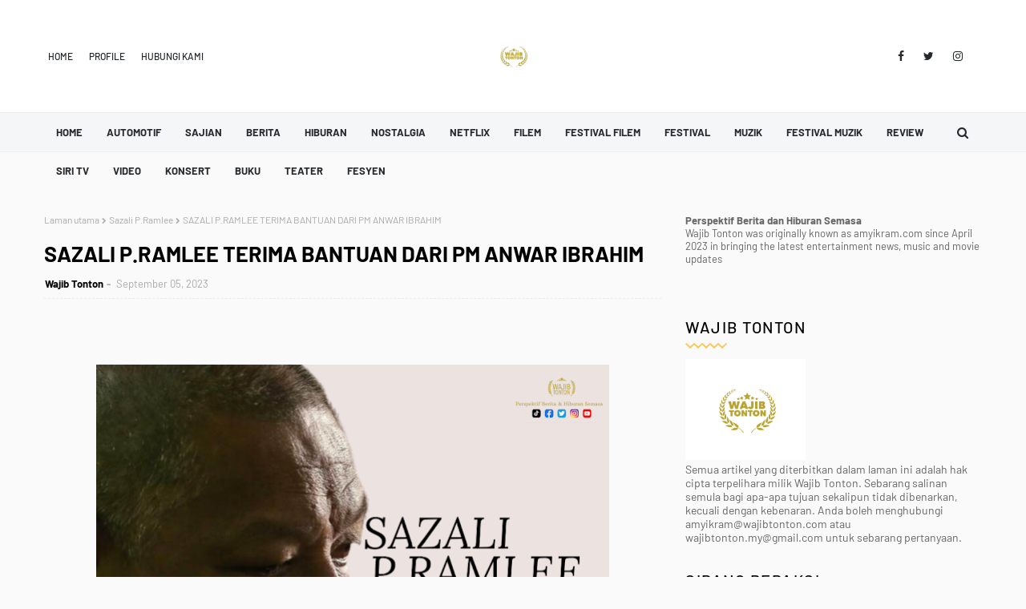

--- FILE ---
content_type: text/html; charset=UTF-8
request_url: https://www.wajibtonton.com/2023/09/sazali-pramlee-terima-bantuan-dari-pm.html
body_size: 78395
content:
<!DOCTYPE html>
<html class='ltr' dir='ltr' xmlns='http://www.w3.org/1999/xhtml' xmlns:b='http://www.google.com/2005/gml/b' xmlns:data='http://www.google.com/2005/gml/data' xmlns:expr='http://www.google.com/2005/gml/expr'>
<head>
<script async='async' crossorigin='anonymous' src='https://pagead2.googlesyndication.com/pagead/js/adsbygoogle.js?client=ca-pub-3643918753461208'></script>
<meta content='width=device-width, initial-scale=1, minimum-scale=1, maximum-scale=1' name='viewport'/>
<title>SAZALI P.RAMLEE TERIMA BANTUAN DARI PM ANWAR IBRAHIM</title>
<meta content='text/html; charset=UTF-8' http-equiv='Content-Type'/>
<!-- Chrome, Firefox OS and Opera -->
<meta content='#fafafa' name='theme-color'/>
<!-- Windows Phone -->
<meta content='#fafafa' name='msapplication-navbutton-color'/>
<meta content='blogger' name='generator'/>
<link href='https://www.wajibtonton.com/favicon.ico' rel='icon' type='image/x-icon'/>
<link href='https://www.wajibtonton.com/2023/09/sazali-pramlee-terima-bantuan-dari-pm.html' rel='canonical'/>
<link rel="alternate" type="application/atom+xml" title="WAJIB TONTON - Atom" href="https://www.wajibtonton.com/feeds/posts/default" />
<link rel="alternate" type="application/rss+xml" title="WAJIB TONTON - RSS" href="https://www.wajibtonton.com/feeds/posts/default?alt=rss" />
<link rel="service.post" type="application/atom+xml" title="WAJIB TONTON - Atom" href="https://www.blogger.com/feeds/5347672150789225099/posts/default" />

<link rel="alternate" type="application/atom+xml" title="WAJIB TONTON - Atom" href="https://www.wajibtonton.com/feeds/523089610161411806/comments/default" />
<!--Can't find substitution for tag [blog.ieCssRetrofitLinks]-->
<link href='https://blogger.googleusercontent.com/img/b/R29vZ2xl/AVvXsEhsqeFAwia2gkC0fFSpESnldoYn8Xu8K0xs2cP0MeYSb-MGoX2S9DeQyOMOlSBC8rHH9CggiCX_Iw3cHTPPJSy8CAFL7U3ItqQleZckKOIkMwVRfff6ckLJhqjrIHqiOTkv5nwXSo6cOMqfxVSvlIesWB6TzHjxkY_T9eiKsMggDhgkmEkrp3npWw9eMptN/w640-h536/Sazali%20P.Ramlee%20(1).png' rel='image_src'/>
<meta content='https://www.wajibtonton.com/2023/09/sazali-pramlee-terima-bantuan-dari-pm.html' property='og:url'/>
<meta content='SAZALI P.RAMLEE TERIMA BANTUAN DARI PM ANWAR IBRAHIM' property='og:title'/>
<meta content='Perdana Menteri Anwar Ibrahim mengutuskan Setiausaha Politik, Ahmad Farhan Fauzi untuk menyampaikan bantuan daripada pihaknya kepada Sazali ...' property='og:description'/>
<meta content='https://blogger.googleusercontent.com/img/b/R29vZ2xl/AVvXsEhsqeFAwia2gkC0fFSpESnldoYn8Xu8K0xs2cP0MeYSb-MGoX2S9DeQyOMOlSBC8rHH9CggiCX_Iw3cHTPPJSy8CAFL7U3ItqQleZckKOIkMwVRfff6ckLJhqjrIHqiOTkv5nwXSo6cOMqfxVSvlIesWB6TzHjxkY_T9eiKsMggDhgkmEkrp3npWw9eMptN/w1200-h630-p-k-no-nu/Sazali%20P.Ramlee%20(1).png' property='og:image'/>
<link href='https://stackpath.bootstrapcdn.com/font-awesome/4.7.0/css/font-awesome.min.css' rel='stylesheet'/>
<!-- Template Style CSS -->
<style type='text/css'>@font-face{font-family:'Merriweather';font-style:normal;font-weight:400;font-stretch:100%;font-display:swap;src:url(//fonts.gstatic.com/s/merriweather/v33/u-4D0qyriQwlOrhSvowK_l5UcA6zuSYEqOzpPe3HOZJ5eX1WtLaQwmYiScCmDxhtNOKl8yDr3icaGV31CPDaYKfFQn0.woff2)format('woff2');unicode-range:U+0460-052F,U+1C80-1C8A,U+20B4,U+2DE0-2DFF,U+A640-A69F,U+FE2E-FE2F;}@font-face{font-family:'Merriweather';font-style:normal;font-weight:400;font-stretch:100%;font-display:swap;src:url(//fonts.gstatic.com/s/merriweather/v33/u-4D0qyriQwlOrhSvowK_l5UcA6zuSYEqOzpPe3HOZJ5eX1WtLaQwmYiScCmDxhtNOKl8yDr3icaEF31CPDaYKfFQn0.woff2)format('woff2');unicode-range:U+0301,U+0400-045F,U+0490-0491,U+04B0-04B1,U+2116;}@font-face{font-family:'Merriweather';font-style:normal;font-weight:400;font-stretch:100%;font-display:swap;src:url(//fonts.gstatic.com/s/merriweather/v33/u-4D0qyriQwlOrhSvowK_l5UcA6zuSYEqOzpPe3HOZJ5eX1WtLaQwmYiScCmDxhtNOKl8yDr3icaG131CPDaYKfFQn0.woff2)format('woff2');unicode-range:U+0102-0103,U+0110-0111,U+0128-0129,U+0168-0169,U+01A0-01A1,U+01AF-01B0,U+0300-0301,U+0303-0304,U+0308-0309,U+0323,U+0329,U+1EA0-1EF9,U+20AB;}@font-face{font-family:'Merriweather';font-style:normal;font-weight:400;font-stretch:100%;font-display:swap;src:url(//fonts.gstatic.com/s/merriweather/v33/u-4D0qyriQwlOrhSvowK_l5UcA6zuSYEqOzpPe3HOZJ5eX1WtLaQwmYiScCmDxhtNOKl8yDr3icaGl31CPDaYKfFQn0.woff2)format('woff2');unicode-range:U+0100-02BA,U+02BD-02C5,U+02C7-02CC,U+02CE-02D7,U+02DD-02FF,U+0304,U+0308,U+0329,U+1D00-1DBF,U+1E00-1E9F,U+1EF2-1EFF,U+2020,U+20A0-20AB,U+20AD-20C0,U+2113,U+2C60-2C7F,U+A720-A7FF;}@font-face{font-family:'Merriweather';font-style:normal;font-weight:400;font-stretch:100%;font-display:swap;src:url(//fonts.gstatic.com/s/merriweather/v33/u-4D0qyriQwlOrhSvowK_l5UcA6zuSYEqOzpPe3HOZJ5eX1WtLaQwmYiScCmDxhtNOKl8yDr3icaFF31CPDaYKfF.woff2)format('woff2');unicode-range:U+0000-00FF,U+0131,U+0152-0153,U+02BB-02BC,U+02C6,U+02DA,U+02DC,U+0304,U+0308,U+0329,U+2000-206F,U+20AC,U+2122,U+2191,U+2193,U+2212,U+2215,U+FEFF,U+FFFD;}</style>
<style id='page-skin-1' type='text/css'><!--
/*
-----------------------------------------------
Blogger Template Style
Name:        Ravel
License:     Free Version
Version:     1.0
Author:      TemplatesYard
Author Url:  https://www.templatesyard.com/
----------------------------------------------- */
/*-- Google Fonts CSS --*/
/* vietnamese */
@font-face {
font-family: 'Barlow';
font-style: italic;
font-weight: 400;
font-display: swap;
src: url(https://fonts.gstatic.com/s/barlow/v5/7cHrv4kjgoGqM7E_Cfs0wH8RnA.woff2) format('woff2');
unicode-range: U+0102-0103, U+0110-0111, U+0128-0129, U+0168-0169, U+01A0-01A1, U+01AF-01B0, U+1EA0-1EF9, U+20AB;
}
/* latin-ext */
@font-face {
font-family: 'Barlow';
font-style: italic;
font-weight: 400;
font-display: swap;
src: url(https://fonts.gstatic.com/s/barlow/v5/7cHrv4kjgoGqM7E_Cfs1wH8RnA.woff2) format('woff2');
unicode-range: U+0100-024F, U+0259, U+1E00-1EFF, U+2020, U+20A0-20AB, U+20AD-20CF, U+2113, U+2C60-2C7F, U+A720-A7FF;
}
/* latin */
@font-face {
font-family: 'Barlow';
font-style: italic;
font-weight: 400;
font-display: swap;
src: url(https://fonts.gstatic.com/s/barlow/v5/7cHrv4kjgoGqM7E_Cfs7wH8.woff2) format('woff2');
unicode-range: U+0000-00FF, U+0131, U+0152-0153, U+02BB-02BC, U+02C6, U+02DA, U+02DC, U+2000-206F, U+2074, U+20AC, U+2122, U+2191, U+2193, U+2212, U+2215, U+FEFF, U+FFFD;
}
/* vietnamese */
@font-face {
font-family: 'Barlow';
font-style: italic;
font-weight: 500;
font-display: swap;
src: url(https://fonts.gstatic.com/s/barlow/v5/7cHsv4kjgoGqM7E_CfPI42ohvTobdw.woff2) format('woff2');
unicode-range: U+0102-0103, U+0110-0111, U+0128-0129, U+0168-0169, U+01A0-01A1, U+01AF-01B0, U+1EA0-1EF9, U+20AB;
}
/* latin-ext */
@font-face {
font-family: 'Barlow';
font-style: italic;
font-weight: 500;
font-display: swap;
src: url(https://fonts.gstatic.com/s/barlow/v5/7cHsv4kjgoGqM7E_CfPI42ogvTobdw.woff2) format('woff2');
unicode-range: U+0100-024F, U+0259, U+1E00-1EFF, U+2020, U+20A0-20AB, U+20AD-20CF, U+2113, U+2C60-2C7F, U+A720-A7FF;
}
/* latin */
@font-face {
font-family: 'Barlow';
font-style: italic;
font-weight: 500;
font-display: swap;
src: url(https://fonts.gstatic.com/s/barlow/v5/7cHsv4kjgoGqM7E_CfPI42ouvTo.woff2) format('woff2');
unicode-range: U+0000-00FF, U+0131, U+0152-0153, U+02BB-02BC, U+02C6, U+02DA, U+02DC, U+2000-206F, U+2074, U+20AC, U+2122, U+2191, U+2193, U+2212, U+2215, U+FEFF, U+FFFD;
}
/* vietnamese */
@font-face {
font-family: 'Barlow';
font-style: italic;
font-weight: 600;
font-display: swap;
src: url(https://fonts.gstatic.com/s/barlow/v5/7cHsv4kjgoGqM7E_CfPk5GohvTobdw.woff2) format('woff2');
unicode-range: U+0102-0103, U+0110-0111, U+0128-0129, U+0168-0169, U+01A0-01A1, U+01AF-01B0, U+1EA0-1EF9, U+20AB;
}
/* latin-ext */
@font-face {
font-family: 'Barlow';
font-style: italic;
font-weight: 600;
font-display: swap;
src: url(https://fonts.gstatic.com/s/barlow/v5/7cHsv4kjgoGqM7E_CfPk5GogvTobdw.woff2) format('woff2');
unicode-range: U+0100-024F, U+0259, U+1E00-1EFF, U+2020, U+20A0-20AB, U+20AD-20CF, U+2113, U+2C60-2C7F, U+A720-A7FF;
}
/* latin */
@font-face {
font-family: 'Barlow';
font-style: italic;
font-weight: 600;
font-display: swap;
src: url(https://fonts.gstatic.com/s/barlow/v5/7cHsv4kjgoGqM7E_CfPk5GouvTo.woff2) format('woff2');
unicode-range: U+0000-00FF, U+0131, U+0152-0153, U+02BB-02BC, U+02C6, U+02DA, U+02DC, U+2000-206F, U+2074, U+20AC, U+2122, U+2191, U+2193, U+2212, U+2215, U+FEFF, U+FFFD;
}
/* vietnamese */
@font-face {
font-family: 'Barlow';
font-style: italic;
font-weight: 700;
font-display: swap;
src: url(https://fonts.gstatic.com/s/barlow/v5/7cHsv4kjgoGqM7E_CfOA5WohvTobdw.woff2) format('woff2');
unicode-range: U+0102-0103, U+0110-0111, U+0128-0129, U+0168-0169, U+01A0-01A1, U+01AF-01B0, U+1EA0-1EF9, U+20AB;
}
/* latin-ext */
@font-face {
font-family: 'Barlow';
font-style: italic;
font-weight: 700;
font-display: swap;
src: url(https://fonts.gstatic.com/s/barlow/v5/7cHsv4kjgoGqM7E_CfOA5WogvTobdw.woff2) format('woff2');
unicode-range: U+0100-024F, U+0259, U+1E00-1EFF, U+2020, U+20A0-20AB, U+20AD-20CF, U+2113, U+2C60-2C7F, U+A720-A7FF;
}
/* latin */
@font-face {
font-family: 'Barlow';
font-style: italic;
font-weight: 700;
font-display: swap;
src: url(https://fonts.gstatic.com/s/barlow/v5/7cHsv4kjgoGqM7E_CfOA5WouvTo.woff2) format('woff2');
unicode-range: U+0000-00FF, U+0131, U+0152-0153, U+02BB-02BC, U+02C6, U+02DA, U+02DC, U+2000-206F, U+2074, U+20AC, U+2122, U+2191, U+2193, U+2212, U+2215, U+FEFF, U+FFFD;
}
/* vietnamese */
@font-face {
font-family: 'Barlow';
font-style: normal;
font-weight: 400;
font-display: swap;
src: url(https://fonts.gstatic.com/s/barlow/v5/7cHpv4kjgoGqM7E_A8s52Hs.woff2) format('woff2');
unicode-range: U+0102-0103, U+0110-0111, U+0128-0129, U+0168-0169, U+01A0-01A1, U+01AF-01B0, U+1EA0-1EF9, U+20AB;
}
/* latin-ext */
@font-face {
font-family: 'Barlow';
font-style: normal;
font-weight: 400;
font-display: swap;
src: url(https://fonts.gstatic.com/s/barlow/v5/7cHpv4kjgoGqM7E_Ass52Hs.woff2) format('woff2');
unicode-range: U+0100-024F, U+0259, U+1E00-1EFF, U+2020, U+20A0-20AB, U+20AD-20CF, U+2113, U+2C60-2C7F, U+A720-A7FF;
}
/* latin */
@font-face {
font-family: 'Barlow';
font-style: normal;
font-weight: 400;
font-display: swap;
src: url(https://fonts.gstatic.com/s/barlow/v5/7cHpv4kjgoGqM7E_DMs5.woff2) format('woff2');
unicode-range: U+0000-00FF, U+0131, U+0152-0153, U+02BB-02BC, U+02C6, U+02DA, U+02DC, U+2000-206F, U+2074, U+20AC, U+2122, U+2191, U+2193, U+2212, U+2215, U+FEFF, U+FFFD;
}
/* vietnamese */
@font-face {
font-family: 'Barlow';
font-style: normal;
font-weight: 500;
font-display: swap;
src: url(https://fonts.gstatic.com/s/barlow/v5/7cHqv4kjgoGqM7E3_-gs6FospT4.woff2) format('woff2');
unicode-range: U+0102-0103, U+0110-0111, U+0128-0129, U+0168-0169, U+01A0-01A1, U+01AF-01B0, U+1EA0-1EF9, U+20AB;
}
/* latin-ext */
@font-face {
font-family: 'Barlow';
font-style: normal;
font-weight: 500;
font-display: swap;
src: url(https://fonts.gstatic.com/s/barlow/v5/7cHqv4kjgoGqM7E3_-gs6VospT4.woff2) format('woff2');
unicode-range: U+0100-024F, U+0259, U+1E00-1EFF, U+2020, U+20A0-20AB, U+20AD-20CF, U+2113, U+2C60-2C7F, U+A720-A7FF;
}
/* latin */
@font-face {
font-family: 'Barlow';
font-style: normal;
font-weight: 500;
font-display: swap;
src: url(https://fonts.gstatic.com/s/barlow/v5/7cHqv4kjgoGqM7E3_-gs51os.woff2) format('woff2');
unicode-range: U+0000-00FF, U+0131, U+0152-0153, U+02BB-02BC, U+02C6, U+02DA, U+02DC, U+2000-206F, U+2074, U+20AC, U+2122, U+2191, U+2193, U+2212, U+2215, U+FEFF, U+FFFD;
}
/* vietnamese */
@font-face {
font-family: 'Barlow';
font-style: normal;
font-weight: 600;
font-display: swap;
src: url(https://fonts.gstatic.com/s/barlow/v5/7cHqv4kjgoGqM7E30-8s6FospT4.woff2) format('woff2');
unicode-range: U+0102-0103, U+0110-0111, U+0128-0129, U+0168-0169, U+01A0-01A1, U+01AF-01B0, U+1EA0-1EF9, U+20AB;
}
/* latin-ext */
@font-face {
font-family: 'Barlow';
font-style: normal;
font-weight: 600;
font-display: swap;
src: url(https://fonts.gstatic.com/s/barlow/v5/7cHqv4kjgoGqM7E30-8s6VospT4.woff2) format('woff2');
unicode-range: U+0100-024F, U+0259, U+1E00-1EFF, U+2020, U+20A0-20AB, U+20AD-20CF, U+2113, U+2C60-2C7F, U+A720-A7FF;
}
/* latin */
@font-face {
font-family: 'Barlow';
font-style: normal;
font-weight: 600;
font-display: swap;
src: url(https://fonts.gstatic.com/s/barlow/v5/7cHqv4kjgoGqM7E30-8s51os.woff2) format('woff2');
unicode-range: U+0000-00FF, U+0131, U+0152-0153, U+02BB-02BC, U+02C6, U+02DA, U+02DC, U+2000-206F, U+2074, U+20AC, U+2122, U+2191, U+2193, U+2212, U+2215, U+FEFF, U+FFFD;
}
/* vietnamese */
@font-face {
font-family: 'Barlow';
font-style: normal;
font-weight: 700;
font-display: swap;
src: url(https://fonts.gstatic.com/s/barlow/v5/7cHqv4kjgoGqM7E3t-4s6FospT4.woff2) format('woff2');
unicode-range: U+0102-0103, U+0110-0111, U+0128-0129, U+0168-0169, U+01A0-01A1, U+01AF-01B0, U+1EA0-1EF9, U+20AB;
}
/* latin-ext */
@font-face {
font-family: 'Barlow';
font-style: normal;
font-weight: 700;
font-display: swap;
src: url(https://fonts.gstatic.com/s/barlow/v5/7cHqv4kjgoGqM7E3t-4s6VospT4.woff2) format('woff2');
unicode-range: U+0100-024F, U+0259, U+1E00-1EFF, U+2020, U+20A0-20AB, U+20AD-20CF, U+2113, U+2C60-2C7F, U+A720-A7FF;
}
/* latin */
@font-face {
font-family: 'Barlow';
font-style: normal;
font-weight: 700;
font-display: swap;
src: url(https://fonts.gstatic.com/s/barlow/v5/7cHqv4kjgoGqM7E3t-4s51os.woff2) format('woff2');
unicode-range: U+0000-00FF, U+0131, U+0152-0153, U+02BB-02BC, U+02C6, U+02DA, U+02DC, U+2000-206F, U+2074, U+20AC, U+2122, U+2191, U+2193, U+2212, U+2215, U+FEFF, U+FFFD;
}
/*-- Reset CSS --*/
a,abbr,acronym,address,applet,b,big,blockquote,body,caption,center,cite,code,dd,del,dfn,div,dl,dt,em,fieldset,font,form,h1,h2,h3,h4,h5,h6,html,i,iframe,img,ins,kbd,label,legend,li,object,p,pre,q,s,samp,small,span,strike,strong,sub,sup,table,tbody,td,tfoot,th,thead,tr,tt,u,ul,var{
padding:0;
border:0;
outline:0;
vertical-align:baseline;
background:0 0;
text-decoration:none
}
.comments .continue a {
display: none;
}
form,textarea,input,button{
-webkit-appearance:none;
-moz-appearance:none;
appearance:none;
border-radius:0
}
dl,ul{
list-style-position:inside;
font-weight:400;
list-style:none
}
ul li{
list-style:none
}
caption,th{
text-align:center
}
img{
border:none;
position:relative
}
a,a:visited{
text-decoration:none
}
.clearfix{
clear:both
}
.section,.widget,.widget ul{
margin:0;
padding:0
}
a{
color:#fdc652
}
.post-body a:visited{
color:blue;
}
a img{
border:0
}
abbr{
text-decoration:none
}
.CSS_LIGHTBOX{
z-index:999999!important
}
.CSS_LIGHTBOX{z-index:999999!important}.CSS_LIGHTBOX_ATTRIBUTION_INDEX_CONTAINER .CSS_HCONT_CHILDREN_HOLDER > .CSS_LAYOUT_COMPONENT.CSS_HCONT_CHILD:first-child > .CSS_LAYOUT_COMPONENT{opacity:0}
.separator a{
clear:none!important;
float:none!important;
margin-left:0!important;
margin-right:0!important
}
#navbar-iframe,.widget-item-control,a.quickedit,.home-link,.feed-links{
display:none!important
}
.center{
display:table;
margin:0 auto;
position:relative
}
.widget > h2,.widget > h3{
display:none
}
.flex-content {
display: flex;
}
.flex-center {
justify-content: center;
}
/*-- Body Content CSS --*/
body{
background:#fafafa url() repeat fixed top left;
background-color:#fafafa;
font-family:'Barlow', sans-serif;;
font-size:14px;
font-weight:400;
color:#656565;
word-wrap:break-word;
margin:0;
padding:0
}
#outer-wrapper{
margin:0 auto;
background-color:#fafafa;
}
.row{
width:1170px
}
#overlap-wrapper {
z-index:100;
}
#content-wrapper{
margin:30px auto;
overflow:hidden;
}
#content-wrapper > .container{
margin:0 -15px
}
#main-wrapper{
float:left;
overflow:hidden;
width:66.66666667%;
box-sizing:border-box;
word-wrap:break-word;
padding:0 15px;
margin:0
}
#sidebar-wrapper{
float:right;
overflow:hidden;
width:33.33333333%;
box-sizing:border-box;
word-wrap:break-word;
padding:0 15px
}
.head-ads {
display: block;
background: #edcbaf;
}
.heade-ads h2 {
display: none;
}
.head-ads .widget {
width: 100%;
height: auto;
padding: 0px 0 0px;
margin: 0 auto;
text-align: center;
line-height: 0px;
}
.post-image-wrap{
position:relative;
display:block
}
.post-image-link,.about-author .avatar-container,.comments .avatar-image-container{
background-color:rgba(155,155,155,0.07);
color:transparent!important
}
.post-thumb{
display:block;
position:relative;
width:100%;
height:100%;
object-fit:cover;
z-index:1;
opacity: 0;
transition:opacity .17s ease,transform .17s ease
}
.post-thumb.lazy-yard {
opacity: 1;
}
.post-image-link:hover .post-thumb,.post-image-wrap:hover .post-image-link .post-thumb,.hot-item-inner:hover .post-image-link .post-thumb{
opacity:.9
}
.post-title{
}
.post-title a{
display:block
}
.header-header .flex-left{
position: absolute;
top: 50%;
transform: translateY(-50%);
-webkit-transform: translateY(-50%);
-moz-transform: translateY(-50%);
left: 0;
z-index: 10;
}
.top-bar-nav .widget > .widget-title{
display:none
}
.top-bar-nav ul li{
float:left
}
.top-bar-nav ul li > a{
height:34px;
display:block;
color:#26292c;
font-size:12px;
font-weight:500;
line-height:34px;
text-transform:uppercase;
margin:0 10px 0 0;
padding:0 5px;
transition:color .17s
}
.top-bar-nav ul > li:hover > a{
color:#fdc652
}
.header-header .flex-right {
position: absolute;
top: 50%;
transform: translateY(-50%);
-webkit-transform: translateY(-50%);
-moz-transform: translateY(-50%);
right: 0;
}
.top-bar-social .widget > .widget-title{
display:none
}
.top-bar-social ul > li{
float:left;
display:inline-block
}
.top-bar-social ul > li > a{
line-height:34px;
display:block;
color:#26292c;
text-decoration:none;
font-size:14px;
text-align:center;
padding:0 7px;
margin:0 0 0 10px;
transition:color .17s
}
.top-bar-social ul > li:last-child > a{
padding:0 0 0 7px
}
.top-bar-social ul > li:hover > a{
color:#fdc652
}
.social a:before{
display:inline-block;
font-family:FontAwesome;
font-style:normal;
font-weight:400
}
.social .blogger a:before{
content:"\f37d"
}
.social .facebook a:before{
content:"\f09a"
}
.social .twitter a:before{
content:"\f099"
}
.social .gplus a:before{
content:"\f0d5"
}
.social .rss a:before{
content:"\f09e"
}
.social .youtube a:before{
content:"\f167"
}
.social .skype a:before{
content:"\f17e"
}
.social .stumbleupon a:before{
content:"\f1a4"
}
.social .tumblr a:before{
content:"\f173"
}
.social .vk a:before{
content:"\f189"
}
.social .stack-overflow a:before{
content:"\f16c"
}
.social .github a:before{
content:"\f09b"
}
.social .linkedin a:before{
content:"\f0e1"
}
.social .dribbble a:before{
content:"\f17d"
}
.social .soundcloud a:before{
content:"\f1be"
}
.social .behance a:before{
content:"\f1b4"
}
.social .digg a:before{
content:"\f1a6"
}
.social .instagram a:before{
content:"\f16d"
}
.social .pinterest a:before{
content:"\f0d2"
}
.social .twitch a:before{
content:"\f1e8"
}
.social .delicious a:before{
content:"\f1a5"
}
.social .codepen a:before{
content:"\f1cb"
}
.social .reddit a:before{
content:"\f1a1"
}
.social .whatsapp a:before{
content:"\f232"
}
.social .snapchat a:before{
content:"\f2ac"
}
.social .email a:before{
content:"\f0e0"
}
.social .external-link a:before{
content:"\f35d"
}
.social-color .blogger a{
background-color:#ff5722
}
.social-color .facebook a{
background-color:#3b5999
}
.social-color .twitter a{
background-color:#00acee
}
.social-color .gplus a{
background-color:#db4a39
}
.social-color .youtube a{
background-color:#f50000
}
.social-color .instagram a{
background:linear-gradient(15deg,#ffb13d,#dd277b,#4d5ed4)
}
.social-color .pinterest a{
background-color:#ca2127
}
.social-color .dribbble a{
background-color:#ea4c89
}
.social-color .linkedin a{
background-color:#0077b5
}
.social-color .tumblr a{
background-color:#365069
}
.social-color .twitch a{
background-color:#6441a5
}
.social-color .rss a{
background-color:#ffc200
}
.social-color .skype a{
background-color:#00aff0
}
.social-color .stumbleupon a{
background-color:#eb4823
}
.social-color .vk a{
background-color:#4a76a8
}
.social-color .stack-overflow a{
background-color:#f48024
}
.social-color .github a{
background-color:#24292e
}
.social-color .soundcloud a{
background:linear-gradient(#ff7400,#ff3400)
}
.social-color .behance a{
background-color:#191919
}
.social-color .digg a{
background-color:#1b1a19
}
.social-color .delicious a{
background-color:#0076e8
}
.social-color .codepen a{
background-color:#000
}
.social-color .reddit a{
background-color:#ff4500
}
.social-color .whatsapp a{
background-color:#3fbb50
}
.social-color .snapchat a{
background-color:#ffe700
}
.social-color .email a{
background-color:#888
}
.social-color .external-link a{
background-color:#26292C
}
#header-wrap{
position:relative;
margin:0;
}
.header-header{
background-color:#ffffff;
width:100%;
position:relative;
overflow:hidden;
padding:40px 0;
text-align:center;
border-bottom: 1px solid #eeeeee;
}
.header-header .container{
position:relative;
margin:0 auto;
padding:0
}
.header-logo{
position:relative;
width:auto;
text-align:center;
display: inline-block;
max-height:60px;
margin:0;
padding:0
}
.header-logo .header-image-wrapper{
display:block
}
.header-logo img{
max-width:100%;
max-height:60px;
margin:0
}
.header-logo h1{
color:#000000;
font-size:20px;
line-height:1.4em;
margin:0
}
.header-logo p{
font-size:12px;
margin:5px 0 0
}
.header-menu{
position:relative;
width:100%;
height:48px;
z-index:10;
font-size:13px;
margin:0;
background:#f5f6f7;
border-bottom: 1px solid #eeeeee;
}
.header-menu .container{
position:relative;
margin:0 auto;
padding:0;
}
.header-menu.scrolled-header {
background: #f5f6f7;
}
.header-menu.scrolled-header:before {
content: '';
position: absolute;
top: 0;
right: 0;
bottom: 0;
left: 0;
}
.header-menu.scrolled-header .show-search, .header-menu.scrolled-header .hide-search, .mobile-header.scrolled-header .show-search, .mobile-header.scrolled-header .hide-search {
border-radius: 0;
}
.header-menu.scrolled-header, .header-menu.scrolled-header #main-menu, .header-menu.scrolled-header #nav-search .search-input, .header-menu.scrolled-header #main-menu ul > li > a, .header-menu.scrolled-header #nav-search, .header-menu.scrolled-header #nav-search .search-form, .header-menu.scrolled-header .show-search, .header-menu.scrolled-header .hide-search  {
height:46px;
}
.header-menu.scrolled-header #main-menu ul > li > a, .header-menu.scrolled-header #nav-search .search-form, .header-menu.scrolled-header .show-search, .header-menu.scrolled-header .hide-search {
line-height:46px;
}
.header-menu.scrolled-header #nav-search .search-input {
padding-right:46px;
}
.header-menu.scrolled-header .show-search, .header-menu.scrolled-header .hide-search {
width: 46px;
height: 46px;
}
.header-menu.scrolled-header #main-menu ul > li > ul {
top:46px;
}
.header-menu.scrolled-header #main-menu ul > li > ul > li > ul {
top:0;
}
.header-menu.scrolled-header #main-menu, .header-menu.scrolled-header .container {
background: transparent;
box-shadow: none;
}
#main-menu .widget,#main-menu .widget > .widget-title{
display:none
}
#main-menu .show-menu{
display:block
}
#main-menu{
position:relative;
height:48px;
z-index:15;
}
#main-menu ul > li{
float:left;
position:relative;
margin:0;
padding:0;
transition:background .17s
}
#main-menu ul > li.li-home-icon > a{
width:48px;
height:48px;
text-align:center;
font-size:18px;
line-height:48px;
font-weight:400;
padding:0;
}
#main-menu #main-menu-nav > li.li-home{
background-color:#fdc652
}
#main-menu #main-menu-nav > li:hover > a{
color:#fdc652
}
#main-menu #main-menu-nav > li.li-home:hover > a {
color:#fbc02d
}
#main-menu ul > li > a{
position:relative;
color:#26292c;
font-size:13px;
font-weight:400;
line-height:48px;
display:inline-block;
margin:0;
padding:0 15px;
transition:color .17s ease
}
#main-menu #main-menu-nav > li > a{
text-transform:uppercase;
font-weight:700
}
#main-menu ul > li:hover > a{
color:#efefef;
}
#main-menu ul > li > ul{
position:absolute;
float:left;
left:0;
top:48px;
width:180px;
background-color:#ffffff;
z-index:99999;
margin-top:0;
padding:0;
visibility:hidden;
opacity:0
}
#main-menu ul > li > ul > li > ul{
position:absolute;
float:left;
top:0;
left:100%;
margin:0
}
#main-menu ul > li > ul > li{
display:block;
float:none;
position:relative
}
#main-menu ul > li > ul > li:hover{
background-color:#fdc652
}
#main-menu ul > li > ul > li:hover > a {
color:#26292c
}
#main-menu ul > li > ul > li a{
display:block;
height:36px;
font-size:13px;
color:#26292c;
line-height:36px;
box-sizing:border-box;
margin:0;
padding:0 15px;
border:0;
border-bottom:1px solid rgba(255,255,255,0.05);
transition:all .17s ease
}
#main-menu ul > li.has-sub > a:after{
content:'\f107';
float:right;
font-family:FontAwesome;
font-size:12px;
font-weight:400;
margin:0 0 0 5px
}
#main-menu ul > li > ul > li.has-sub > a:after{
content:'\f105';
float:right;
margin:0
}
#main-menu .mega-menu{
position:static!important
}
#main-menu .mega-menu > ul{
width:100%;
box-sizing:border-box;
padding:20px 10px
}
#main-menu .mega-menu > ul.mega-menu-inner{
overflow:hidden
}
#main-menu ul > li:hover > ul,#main-menu ul > li > ul > li:hover > ul{
visibility:visible;
opacity:1
}
#main-menu ul ul{
transition:all .25s ease
}
.mega-menu-inner .mega-item{
float:left;
width:20%;
box-sizing:border-box;
padding:0 10px
}
.mega-menu-inner .mega-content{
position:relative;
width:100%;
overflow:hidden;
padding:0
}
.mega-content .post-image-wrap{
width:100%;
height:120px
}
.mega-content .post-image-link{
width:100%;
height:100%;
z-index:1;
display:block;
position:relative;
overflow:hidden;
padding:0
}
.mega-content .post-title{
position:relative;
font-size:13px;
font-weight:700;
line-height:1.5em;
margin:7px 0 5px;
padding:0
}
.mega-content .post-title a{
display:block;
color:#26292c;
transition:color .17s
}
.mega-content .post-title a:hover{
color:#fbc02d
}
.mega-content .post-meta{
font-size:11px
}
.no-posts{
float:left;
width:100%;
height:100px;
line-height:100px;
text-align:center
}
.mega-menu .no-posts{
line-height:60px;
color:#26292c
}
.show-search,.hide-search{
position:absolute;
right:0;
top:0;
display:block;
width:48px;
height:48px;
line-height:48px;
z-index:20;
color:#26292c;
font-size:15px;
text-align:center;
cursor:pointer;
padding:0;
transition:background .17s ease
}
.show-search {
}
.show-search:before{
content:"\f002";
font-family:FontAwesome;
font-weight:400
}
.hide-search:before{
content:"\f00d";
font-family:FontAwesome;
font-weight:400
}
#nav-search{
display:none;
position:absolute;
left:0;
top:0;
width:100%;
height:48px;
z-index:99;
background-color:#ebebeb;
box-sizing:border-box;
padding:0
}
#nav-search .search-form{
width:100%;
height:48px;
background-color:rgba(0,0,0,0);
line-height:48px;
overflow:hidden;
padding:0
}
#nav-search .search-input{
width:100%;
height:48px;
font-family:inherit;
color:#26292c;
margin:0;
padding:0 48px 0 15px;
background-color:rgba(0,0,0,0);
font-size:13px;
font-weight:400;
outline:none;
box-sizing:border-box;
border:0
}
.mobile-menu .widget,.mobile-menu .widget > .widget-title{
display:none
}
.mobile-menu .show-menu{
display:block
}
.no-posts{
float:left;
width:100%;
height:100px;
line-height:100px;
text-align:center
}
.mobile-menu-toggle{
display:none;
width:34px;
height:34px;
line-height:34px;
z-index:20;
color:#26292C;
font-size:17px;
font-weight:400;
text-align:center;
cursor:pointer;
transition:color .17s ease
}
.mobile-menu-toggle:hover{
color:#fdc652
}
.mobile-menu-toggle:before{
content:"\f0c9";
font-family:FontAwesome;
}
.nav-active .mobile-menu-toggle:before{
content:"\f00d";
}
.mobile-side-menu {
background-color:#f5f6f7;
position: fixed;
width: 300px;
height: 100%;
top: 0;
left: 0;
bottom: 0;
overflow: hidden;
z-index: 151515;
left: 0;
-webkit-transform: translateX(-100%);
transform: translateX(-100%);
visibility: hidden;
box-shadow: 3px 0 7px rgb(0 0 0 / 10%);
transition: all .25s ease;
}
.slide-menu-header {
position: relative;
float: left;
width: 100%;
height: 59px;
background-color: #f5f6f7;
overflow: hidden;
display: flex;
align-items: center;
justify-content: space-between;
border-bottom: 1px solid rgba(155,155,155,0.15);
}
.mobile-search{
flex:1;
padding:0 0 0 16px
}
.mobile-search .search-form{
width:100%;
height:34px;
background-color:#fff;
overflow:hidden;
display:flex;
justify-content:space-between;
border:0;
border-radius:8px
}
.mobile-search .search-form:focus-within{
background-color:#ffffff;
box-shadow:0 1px 1px rgba(0,0,0,0.1),0 1px 3px rgba(0,0,0,0.2)
}
.mobile-search .search-input{
flex:1;
width:100%;
background-color:rgba(0,0,0,0);
font-family:inherit;
font-size:14px;
color:#26292C;
font-weight:400;
padding:0 10px;
border:0
}
.mobile-search .search-input:focus,.mobile-search .search-input::placeholder{
color:#26292C
}
.mobile-search .search-input::placeholder{
opacity:.65
}
.mobile-search .search-action{
background-color:rgba(0,0,0,0);
font-family:inherit;
font-size:12px;
color:#26292C;
font-weight:400;
text-align:center;
cursor:pointer;
padding:0 10px;
border:0;
opacity:.65
}
.mobile-search .search-action:before{
display:block;
content:'\f002';
font-family:FontAwesome;
font-weight:900
}
.mobile-search .search-action:hover{
opacity:1
}
.hide-freepic-pro-mobile-menu{
display:flex;
height:100%;
color:#26292c;
font-size:16px;
align-items:center;
cursor:pointer;
z-index:20;
padding:0 16px
}
.hide-freepic-pro-mobile-menu:before{
content:'\f00d';
font-family:FontAwesome;
font-weight:900
}
.hide-freepic-pro-mobile-menu:hover{
color:#fdc652
}
.overlay{
display:none;
visibility: hidden;
opacity: 0;
position: fixed;
top: 0;
left: 0;
right: 0;
bottom: 0;
background-color: rgba(27,27,37,0.6);
z-index: 151514;
-webkit-backdrop-filter: saturate(100%) blur(3px);
-ms-backdrop-filter: saturate(100%) blur(3px);
-o-backdrop-filter: saturate(100%) blur(3px);
backdrop-filter: saturate(100%) blur(3px);
margin: 0;
transition: all .25s ease;
}
.nav-active .overlay {
display:block;
visibility: visible;
opacity: 1;
}
.nav-active .mobile-side-menu{
visibility:visible;
opacity:1;
z-index:151515;
transform:scaleY(1)
}
.slide-menu-flex{
position:relative;
float:left;
width:100%;
height:calc(100% - 59px);
display:flex;
flex-direction:column;
justify-content:space-between;
overflow:hidden;
overflow-y:auto;
-webkit-overflow-scrolling:touch;
margin:0
}
.mobile-menu-wrap{
position:relative;
float:left;
width:100%;
background-color:#f5f6f7;
}
.nav-active .mobile-menu-wrap{
visibility:visible;
opacity:1
}
.mobile-menu{
position:relative;
overflow:hidden;
padding:20px;
border-top:1px solid rgba(255,255,255,0.03)
}
.mobile-menu > ul{
margin:0
}
.mobile-menu .m-sub{
display:none;
padding:0
}
.mobile-menu ul li{
position:relative;
display:block;
overflow:hidden;
float:left;
width:100%;
font-size:14px;
line-height:38px
}
.mobile-menu > ul > li{
font-weight:500;
}
.mobile-menu > ul li ul{
overflow:hidden
}
.mobile-menu ul li a{
color:#26292c;
padding:0;
display:block;
transition:all .17s ease
}
.mobile-menu ul li.has-sub .submenu-toggle{
position:absolute;
top:0;
right:0;
color:#26292c;
cursor:pointer
}
.mobile-menu ul li.has-sub .submenu-toggle:after{
content:'\f105';
font-family:FontAwesome;
font-weight:900;
float:right;
width:34px;
font-size:14px;
text-align:center;
transition:all .17s ease
}
.mobile-menu ul li.has-sub.show > .submenu-toggle:after{
transform:rotate(90deg)
}
.mobile-menu > ul > li > ul > li > a{
color:#26292c;
opacity:.7;
padding:0 0 0 15px
}
.mobile-menu > ul > li > ul > li > ul > li > a{
color:#26292c;
opacity:.7;
padding:0 0 0 30px
}
.mm-footer{
display:none;
position:relative;
float:left;
width:100%;
padding:20px 16px;
margin:0
}
.mm-footer .mm-social,.mm-footer .mm-menu{
position:relative;
float:left;
width:100%;
margin:8px 0 0
}
.mm-footer .mm-social{
margin:0
}
.mm-footer ul{
display:flex;
flex-wrap:wrap
}
.mm-footer .mm-social ul li{
margin:0 16px 0 0
}
.mm-footer .mm-social ul li:last-child{
margin:0
}
.mm-footer .mm-social ul li a{
display:block;
font-size:14px;
color:#26292c;
padding:0
}
.mm-footer .mm-social ul li a:hover{
color:#fdc652
}
.mm-footer .mm-menu ul li{
margin:5px 18px 0 0
}
.mm-footer .mm-menu ul li:last-child{
margin:5px 0 0
}
.mm-footer .mm-menu ul li a{
display:block;
font-size:14px;
color:#26292c;
font-weight:400;
padding:0
}
.mm-footer .mm-menu ul li a i {
font-size: 12px;
vertical-align: middle;
margin-right: 6px;
position: relative;
top: -1px;
}
.mm-footer .mm-menu ul li a:hover{
color:#fdc652
}
.owl-carousel,.owl-carousel .owl-item{
-webkit-tap-highlight-color:transparent;
position:relative
}
.owl-carousel{
width:100%;
z-index:1
}
.owl-carousel .owl-stage{
position:relative;
-ms-touch-action:pan-Y;
-moz-backface-visibility:hidden
}
.owl-carousel .owl-stage:after{
content:".";
display:block;
clear:both;
visibility:hidden;
line-height:0;
height:0
}
.owl-carousel .owl-stage-outer{
position:relative;
overflow:hidden;
-webkit-transform:translate3d(0,0,0)
}
.owl-carousel .owl-item,.owl-carousel .owl-wrapper{
-webkit-backface-visibility:hidden;
-moz-backface-visibility:hidden;
-ms-backface-visibility:hidden;
-webkit-transform:translate3d(0,0,0);
-moz-transform:translate3d(0,0,0);
-ms-transform:translate3d(0,0,0)
}
.owl-carousel .owl-item{
min-height:1px;
float:left;
-webkit-backface-visibility:hidden;
-webkit-touch-callout:none
}
.owl-carousel .owl-item img{
display:block;
width:100%
}
.owl-carousel .owl-dots.disabled,.owl-carousel .owl-nav.disabled{
display:none
}
.no-js .owl-carousel,.owl-carousel.owl-loaded{
display:block
}
.owl-carousel .owl-dot,.owl-carousel .owl-nav .owl-next,.owl-carousel .owl-nav .owl-prev{
cursor:pointer;
cursor:hand;
-webkit-user-select:none;
-khtml-user-select:none;
-moz-user-select:none;
-ms-user-select:none;
user-select:none
}
.owl-carousel.owl-loading{
opacity:0;
display:block
}
.owl-carousel.owl-hidden{
opacity:0
}
.owl-carousel.owl-refresh .owl-item{
visibility:hidden
}
.owl-carousel.owl-drag .owl-item{
-webkit-user-select:none;
-moz-user-select:none;
-ms-user-select:none;
user-select:none
}
.owl-carousel.owl-grab{
cursor:move;
cursor:grab
}
.owl-carousel.owl-rtl{
direction:rtl
}
.owl-carousel.owl-rtl .owl-item{
float:right
}
.owl-carousel .animated{
animation-duration:1s;
animation-fill-mode:both
}
.owl-carousel .owl-animated-in{
z-index:0
}
.owl-carousel .owl-animated-out{
z-index:1
}
.owl-carousel .fadeOut{
animation-name:fadeOut
}
@keyframes fadeOut{
0%{
opacity:1
}
100%{
opacity:0
}
}
.owl-height{
transition:height .5s ease-in-out
}
.owl-carousel .owl-item .owl-lazy{
opacity:0;
transition:opacity .4s ease
}
.owl-carousel .owl-item img.owl-lazy{
transform-style:preserve-3d
}
.owl-carousel .owl-video-wrapper{
position:relative;
height:100%;
background:#000
}
.owl-carousel .owl-video-play-icon{
position:absolute;
height:80px;
width:80px;
left:50%;
top:50%;
margin-left:-40px;
margin-top:-40px;
background:url(owl.video.play.png) no-repeat;
cursor:pointer;
z-index:1;
-webkit-backface-visibility:hidden;
transition:transform .1s ease
}
.owl-carousel .owl-video-play-icon:hover{
-ms-transform:scale(1.3,1.3);
transform:scale(1.3,1.3)
}
.owl-carousel .owl-video-playing .owl-video-play-icon,.owl-carousel .owl-video-playing .owl-video-tn{
display:none
}
.owl-carousel .owl-video-tn{
opacity:0;
height:100%;
background-position:center center;
background-repeat:no-repeat;
background-size:contain;
transition:opacity .4s ease
}
.owl-carousel .owl-video-frame{
position:relative;
z-index:1;
height:100%;
width:100%
}
.owl-theme .owl-dots,.owl-theme .owl-nav{
text-align:center;
-webkit-tap-highlight-color:transparent
}
.owl-theme .owl-nav{
margin-top:10px
}
.owl-theme .owl-nav [class*=owl-]{
color:#FFF;
font-size:14px;
margin:5px;
padding:4px 7px;
background:#D6D6D6;
display:inline-block;
cursor:pointer;
border-radius:3px
}
.owl-theme .owl-nav [class*=owl-]:hover{
background:#869791;
color:#FFF;
text-decoration:none
}
.owl-theme .owl-nav .disabled{
opacity:.5;
cursor:default
}
.owl-theme .owl-nav.disabled+.owl-dots{
margin-top:10px
}
.owl-theme .owl-dots .owl-dot{
display:inline-block;
zoom:1
}
.owl-theme .owl-dots .owl-dot span{
width:10px;
height:10px;
margin:5px 7px;
background:#D6D6D6;
display:block;
-webkit-backface-visibility:visible;
transition:opacity .2s ease;
border-radius:30px
}
.owl-theme .owl-dots .owl-dot.active span,.owl-theme .owl-dots .owl-dot:hover span{
background:#869791
}
.owl-controls {
display: none;
}
.owl-prev, .owl-next {
top: 0;
color: #fff;
font-family: FontAwesome;
position: absolute;
background:#26292C;
z-index: 1;
display: block;
cursor: pointer;
padding: 10px;
text-align: center;
overflow: hidden;
transition: all .2s linear;
-moz-transition: all .2s linear;
-webkit-transition: all .2s linear;
-o-transition: all .2s linear;
}
.owl-next {
right: -100px;
}
.owl-prev {
left: -100px;
}
.no-js .owl-carousel{
display:block
}
.loader{
position:relative;
height:280px;
overflow:hidden;
display:block;
margin:0
}
.loader:after{
content:'';
position:absolute;
top:50%;
left:50%;
width:28px;
height:28px;
margin:-16px 0 0 -16px;
border:2px solid #fdc652;
border-right-color:rgba(155,155,155,0.2);
border-radius:100%;
animation:spinner 1.1s infinite linear;
transform-origin:center
}
@-webkit-keyframes spinner {
0%{
-webkit-transform:rotate(0deg);
transform:rotate(0deg)
}
to{
-webkit-transform:rotate(1turn);
transform:rotate(1turn)
}
}
@keyframes spinner {
0%{
-webkit-transform:rotate(0deg);
transform:rotate(0deg)
}
to{
-webkit-transform:rotate(1turn);
transform:rotate(1turn)
}
}
.PopularPosts .hot-posts .post-info .post-meta .post-date {
margin-top:0;
}
.show-hot .no-posts, .PopularPosts .no-posts{
position:absolute;
top:calc(50% - 50px);
left:0;
width:100%;
text-align:center;
}
#slider-wrapper .show-slider, #slider-wrapper .PopularPosts{
display:block!important
}
#slider-wrapper .show-slider .widget-content, #slider-wrapper .PopularPosts .widget-content{
position:relative;
height:500px;
overflow:hidden;
margin:30px 0 0;
}
#slider-wrapper {
margin: 0 auto;
}
#slider-section .widget, #slider-section .widget > .widget-title {
display: none;
}
#slider-wrapper .PopularPosts .main-slider {
display: grid;
grid-template-columns: repeat(3,1fr);
grid-gap: 10px;
}
#slider-wrapper .PopularPosts ul.main-slider.owl-carousel.owl-loaded {
display: block;
}
.main-slider{
position:relative;
overflow:hidden;
height:500px
}
.main-slider .slider-item{
position:relative;
float:left;
width:100%;
height:500px;
overflow:hidden;
box-sizing:border-box
}
#slider-wrapper .PopularPosts .main-slider .slider-item {
display: flex;
flex-direction: column;
overflow: hidden;
}
#slider-wrapper .PopularPosts ul.main-slider.owl-carousel.owl-loaded .slider-item {
display: block;
}
.slider-item-inner{
position:relative;
float:left;
width:100%;
height:100%;
overflow:hidden;
display:block;
}
.main-slider .post-image-link{
width:100%;
height:100%;
position:relative;
overflow:hidden;
display:block
}
.main-slider .post-image-link:before {
content: '';
position: absolute;
left: 0;
right: 0;
bottom: 0;
height: 100%;
background: #000;
opacity: .5;
z-index: 2;
margin: 0;
}
.main-slider .post-info-wrap {
position: absolute;
bottom: 0;
left: 0;
overflow: hidden;
z-index: 5;
box-sizing: border-box;
padding: 25px;
opacity: 1;
transform: translate(0%,0%);
transition: transform .5s ease;
}
.main-slider .post-info{
position: relative;
overflow: hidden;
display: block;
z-index: 10;
}
.main-slider .post-title{
font-size:32px;
font-weight:500;
display:block;
line-height:1.5;
margin:0 0 5px
}
.main-slider .post-title a{
color:#ffffff;
display:block
}
.main-slider .post-title a:hover{
text-decoration:underline
}
.main-slider .post-snippet {
color:#656565;
}
.show-slider .no-posts{
position:absolute;
top:calc(50% - 50px);
left:0;
width:100%;
text-align:center;
}
.main-slider .post-info .post-tag{
display: inline-block;
color: #ffffff;
background:#fdc652;
padding: 5px 8px;
font-size: 9px;
letter-spacing: 2px;
font-weight: 400;
text-transform:uppercase;
margin-bottom:15px;
}
.main-slider .post-info .post-tag:hover{
color:#fdc652;
}
.main-slider .post-meta {
color: #aaaaaa;
font-size: 12px;
font-weight: 400;
line-height: 18px;
padding: 0 1px;
}
.main-slider .post-date {
font-size: 11px;
color: #26292C;
margin: 0;
display: inline-block;
float:none;
}
.main-slider .owl-nav{
position:absolute;
top:0;
left:0;
right:0;
height:0
}
.main-slider .owl-prev,.main-slider .owl-next{
height:40px;
line-height:40px;
z-index:10;
border:0
}
.main-slider .owl-prev{
float:left;
left:-25px;
}
.main-slider:hover .owl-prev{
left:0
}
.main-slider .owl-next{
float:right;
right:-25px;
}
.main-slider:hover .owl-next{
right:0
}
.main-slider .post-meta .post-author, .main-slider .post-meta .post-date, .main-slider .post-meta a {
color:#fff;
}
#main-feat-wrapper{
margin:0
}
#featured-section {
float: left;
width: 100%;
margin:0 0 50px;
padding: 0;
}
#main-feat-wrapper .widget-title {
display:none;
}
#main-feat-wrapper .widget-content, #main-feat-wrapper .post, #main-feat-wrapper .post-content {
text-align: center;
position: relative;
float: left;
width: 100%;
}
#main-feat-wrapper .post {
padding:0;
position: relative;
-webkit-box-sizing: border-box;
box-sizing: border-box;
}
#featured-section .FeaturedPost .post-image-link {
position: relative;
float: left;
width:100%;
height: 350px;
z-index: 1;
overflow: hidden;
margin: 0;
}
#featured-section .FeaturedPost .post-info {
width: 100%;
max-width:90%;
background:#ffffff;
padding: 40px 2% 0;
position: relative;
z-index: 9;
box-sizing: border-box;
display: inline-block;
}
#featured-section .FeaturedPost .post-info .post-title {
font-size: 28px;
line-height: 1.3em;
font-weight: 600;
margin: 0 0 15px;
}
#featured-section .FeaturedPost .post-info .post-title a {
color:#203656
}
#featured-section .FeaturedPost .post-info .post-title a:hover {
color:#fe4f70
}
#featured-section .FeaturedPost .post-info .post-meta .post-author, #featured-section .FeaturedPost .post-info .post-meta .post-date {
float:none;
}
#featured-section .FeaturedPost .post-info .post-snippet {
line-height: 1.6em;
font-size: 16px;
}
#featured-section .FeaturedPost .post-info .jump-link.flat-button a {
display: inline-block;
height: 35px;
background-color:#203656;
font-size: 14px;
color: #ffffff;
font-weight: 500;
line-height: 35px;
box-sizing: border-box;
padding: 0 15px;
margin: 15px 0 0;
transition: background .17s ease;
}
#featured-section .FeaturedPost .post-info .jump-link.flat-button a:hover {
background-color:#fe4f70;
}
.post-meta{
overflow:hidden;
color:#aaa;
font-size:13px;
font-weight:400;
padding:0 1px
}
.post-meta .post-author,.post-meta .post-date{
display:inline-block;
margin:0
}
.post-meta .post-author, .post-meta .post-date {
}
.post-meta .post-author:after{
content:'-';
margin:0 4px
}
.post-author{
font-weight:700
}
.post-meta a{
color:#000000;
transition:color .17s
}
.post-meta a:hover{
color:#fdc652
}
.queryMessage{
overflow:hidden;
background-color:#f2f2f2;
color:#000000;
font-size:13px;
font-weight:400;
padding:8px 10px;
margin:0 0 25px
}
.queryMessage .query-info{
margin:0 5px
}
.queryMessage .search-query,.queryMessage .search-label{
font-weight:700;
text-transform:uppercase
}
.queryMessage .search-query:before,.queryMessage .search-label:before{
content:"\201c"
}
.queryMessage .search-query:after,.queryMessage .search-label:after{
content:"\201d"
}
.queryMessage a.show-more{
float:right;
color:#fdc652;
text-decoration:underline;
transition:opacity .17s
}
.queryMessage a.show-more:hover{
opacity:.8
}
.queryEmpty{
font-size:13px;
font-weight:400;
padding:10px 0;
margin:0 0 25px;
text-align:center
}
.title-wrap{
position:relative;
float:left;
width:100%;
height:30px;
display:block;
margin:0 0 30px;
text-align:center;
}
.title-wrap > h3{
position:relative;
display:block;
height:30px;
color:#26292C;
font-size:20px;
font-weight:700;
line-height:30px;
text-transform:uppercase;
margin:0;
}
.title-wrap > h3 span{
color:#fdc652;
}
.zigzag-svg {
float: left;
width: 100%;
}
.zigzag-svg svg {
fill: #fdc652;
}
a.view-all{
position:relative;
float: right;
height: 22px;
font-size: 11px;
line-height: 22px;
margin-top: 5px;
margin-right: 5px;
padding: 0 10px;
font-weight: bold;
text-transform: uppercase;
transition: all .17s ease;
color:#26292C;
border:1px solid #26292C
}
a.view-all:hover{
color:#fdc652;
}
a.view-all:after{
content:'\f178';
float:right;
font-weight:400;
font-family:FontAwesome;
margin:0 0 0 3px;
-webkit-transition: all .3s cubic-bezier(.32,.74,.57,1);
-moz-transition: all .3s cubic-bezier(.32,.74,.57,1);
-ms-transition: all .3s cubic-bezier(.32,.74,.57,1);
-o-transition: all .3s cubic-bezier(.32,.74,.57,1);
transition: all .3s cubic-bezier(.32,.74,.57,1);
-webkit-transform: translateX(0);
-moz-transform: translateX(0);
-ms-transform: translateX(0);
-o-transform: translateX(0);
transform: translateX(0);
}
a.view-all:hover:after {
-webkit-transform: translateX(4px);
-moz-transform: translateX(4px);
-ms-transform: translateX(4px);
-o-transform: translateX(4px);
transform: translateX(4px);
}
#testimonial-wrap{
display:none;
float:left;
width:100%;
margin:0
}
#testimonial-wrap .container{
position:relative;
margin:0 auto
}
#testimonial{
display: grid;
grid-template-columns: repeat(6,1fr);
grid-gap: 0;
}
#testimonial .widget{
display: flex;
flex-direction: column;
box-sizing: border-box;
text-align:center;
}
#testimonial .widget:nth-child(even) {
position: relative;
}
.instagram-inner {
padding-top: 40px;
position: relative;
margin: 0 auto;
width: auto;
}
.instagram-bg {
position: absolute;
top: 0;
bottom: 0;
width: 100%;
display: -webkit-box;
display: -ms-flexbox;
display: flex;
-webkit-box-align: center;
-ms-flex-align: center;
align-items: center;
}
.instagram-bg svg {
fill: #fdc652;
width: 90%;
margin: 0 auto;
}
.testi-avatar{
display:block;
width:100%;
height:195px;
overflow:hidden;
margin:0;
position:relative;
}
.testi-avatar:before {
content: '';
background: rgb(0 0 0 / 18%);
height: 100%;
width: 100%;
position: absolute;
left: 0;
top: 0;
z-index: 15;
}
.testi-avatar img{
display:block;
width:100%;
height:100%;
object-fit:cover;
color:transparent;
margin:0
}
.testi-info{
color: #ffffff;
background: #fdc652;
display: inline-block;
letter-spacing: 0.8px;
position: absolute;
top: 50%;
left: 50%;
transform: translate(-50%,-50%);
-o-transform: translate(-50%,-50%);
-moz-transform: translate(-50%,-50%);
-ms-transform: translate(-50%,-50%);
-webkit-transform: translate(-50%,-50%);
padding: 5px 15px;
border-radius: 3px;
text-transform: uppercase;
z-index: 1515;
}
.testi-title{
font-size:16px;
color:#fff;
font-weight:500;
margin:0
}
.testi-title a{
color:#fff;
}
.custom-widget li{
overflow:hidden;
margin:20px 0 0
}
.custom-widget li:first-child{
padding:0;
margin:0;
border:0
}
.custom-widget .post-image-link{
position:relative;
width:80px;
height:60px;
float:left;
overflow:hidden;
display:block;
vertical-align:middle;
margin:0 12px 0 0;
border-radius:0
}
.custom-widget .post-info{
overflow:hidden
}
.custom-widget .post-title{
overflow:hidden;
font-size:13px;
font-weight:400;
line-height:1.5em;
margin:0 0 3px
}
.custom-widget .post-title a{
display:block;
color:#000000;
transition:color .17s
}
.custom-widget li:hover .post-title a{
color:#fdc652
}
.home-ad .widget > .widget-title{
display:none
}
.home-ad {
margin:0 auto
}
.home-ad .widget .widget-content{
position:relative;
width:100%;
max-height:90px;
overflow:hidden;
line-height:1;
margin:30px 0 0
}
div#home-ad2 .widget .widget-content {
margin:0 0 30px
}
#prev-ad .widget, #nxt-ad .widget {
width: 100%;
margin: 20px 0 0;
border-top: 1px solid #f2f2f6;
padding: 15px 10px 0;
box-sizing: border-box;
}
div#nxt-ad .title-wrap, div#prev-ad .title-wrap {
display: none;
}
#nxt-ad .widget {
padding-bottom: 15px;
margin-bottom: 15px;
border-bottom: 1px solid #f2f2f6;
}
#ty-post-before-ad .widget .widget-title, #ty-post-after-ad .widget .widget-title, #ty-post-before-ad .widget .widget-title h2, #ty-post-after-ad .widget .widget-title h2 {
display:none;
}
.index-post-wrap{
position:relative;
float:left;
width:100%
}
.grid-posts {
}
.blog-post{
display:block;
overflow:hidden;
word-wrap:break-word
}
.index-post{
display: block;
margin: 0 0 30px;
padding-bottom: 30px;
}
.index-post .post-image-wrap-outer {
float: left;
margin: 0 30px 0 0;
}
.index-post .post-image-wrap-inner {
padding: 0;
position: relative;
}
.index-post .post-image-wrap{
display:block;
width: 320px;
height: 300px;
overflow: hidden;
}
.index-post .post-image-wrap .post-image-link{
width:100%;
height:100%;
position:relative;
display:block;
z-index:1;
overflow:hidden;
border-radius: 15px;
}
.post-tag{
color: #8f9294;
text-align: left;
margin-bottom: 10px;
position: relative;
font-size: 12px;
color: #a6a7a8;
}
.post-meta-top {
margin-bottom: 15px;
}
.post-meta-top .post-tag {
padding: 4px 10px;
background-color: #fdc652;
}
.blog-post .post-tag span {
text-decoration: none;
text-transform: uppercase;
font-style: normal;
color: #ffffff;
}
.index-post .post-info{
overflow:hidden;
text-align:left;
}
.index-post .post-info > h2{
font-size:28px;
font-weight:700;
line-height:1.4em;
text-decoration:none;
margin:0
}
.index-post .post-info > h2 > a{
display:block;
color:#000000;
transition:color .17s
}
.index-post .post-info > h2:hover > a{
color:#fdc652
}
.widget iframe,.widget img{
max-width:100%
}
.date-header{
display:block;
overflow:hidden;
font-weight:400;
margin:0!important;
padding:0
}
.index-post .post-meta{
margin:10px 0 0
}
.post-snippet{
position:relative;
display:block;
overflow:hidden;
font-size:15px;
color:#918f94;
line-height:1.8em;
font-weight:400;
margin:7px 0 0
}
a.read-more{
display:inline-block;
background-color:#26292C;
color:#fff;
height:32px;
font-size:12px;
font-weight:600;
line-height:32px;
text-transform:uppercase;
padding:0 12px;
margin:12px 0 0;
transition:background .17s ease
}
a.read-more:hover{
background-color:#fdc652;
color:#fff;
}
#breadcrumb{
font-size:12px;
font-weight:400;
color:#aaa;
margin:0 0 10px
}
#breadcrumb a{
color:#aaa;
transition:color .17s
}
#breadcrumb a:hover{
color:#fdc652
}
#breadcrumb a,#breadcrumb em{
display:inline-block
}
#breadcrumb .delimiter:after{
content:'\f054';
font-family:FontAwesome;
font-size:8px;
font-weight:400;
font-style:normal;
vertical-align:middle;
margin:0 3px
}
.item-post h1.post-title{
color:#000000;
font-size:27px;
line-height:1.5em;
font-weight:700;
position:relative;
display:block;
margin:10px 0;
padding:0
}
.static_page .item-post h1.post-title{
margin:0
}
.item-post .post-body{
width:100%;
font-size:15px;
line-height:1.5em;
overflow:hidden;
padding:20px 0 0;
margin:10px 0 0;
border-top:1px dashed #ebebeb
}
.static_page .item-post .post-body{
padding:20px 0
}
.item-post .post-outer{
padding:0
}
.item-post .post-body img{
max-width:100%
}
.main .widget{
margin:0
}
.main .Blog{
border-bottom-width:0
}
.post-footer{
position:relative;
float:left;
width:100%;
margin:20px 0 0
}
.inline-ad{
position:relative;
display:block;
max-height:60px;
margin:0 0 30px
}
.inline-ad > ins{
display:block!important;
margin:0 auto!important
}
.item .inline-ad{
float:left;
width:100%;
margin:20px 0 0
}
.item-post-wrap > .inline-ad{
margin:0 0 20px
}
.post-labels{
overflow:hidden;
height:auto;
position:relative;
margin:0 0 20px;
padding:0
}
.post-labels span,.post-labels a{
float:left;
height:22px;
background-color:#f2f2f2;
color:#000000;
font-size:12px;
line-height:22px;
font-weight:400;
margin:0;
padding:0 10px;
border-radius:2px
}
.post-labels span{
background-color:#fdc652;
color:#fff
}
.post-labels a{
margin:0 0 0 5px;
transition:all .17s ease
}
.post-labels a:hover{
background-color:#fdc652;
color:#fff;
border-color:#fdc652
}
.post-reactions{
height:28px;
display:block;
margin:0 0 15px
}
.post-reactions span{
float:left;
color:#000000;
font-size:11px;
line-height:25px;
text-transform:uppercase;
font-weight:700
}
.reactions-inner{
float:left;
margin:0;
height:28px
}
.post-share{
position:relative;
overflow:hidden;
line-height:0;
margin:0 0 30px
}
ul.share-links{
position:relative
}
.share-links li{
width:32px;
float:left;
box-sizing:border-box;
margin:0 5px 0 0
}
.share-links li.facebook,.share-links li.twitter{
width:20%
}
.share-links li a{
float:left;
display:inline-block;
cursor:pointer;
width:100%;
height:32px;
line-height:32px;
color:#fff;
font-weight:400;
font-size:13px;
text-align:center;
box-sizing:border-box;
opacity:1;
border-radius:2px;
transition:all .17s ease
}
.share-links li.whatsapp-mobile{
display:none
}
.is-mobile li.whatsapp-desktop{
display:none
}
.is-mobile li.whatsapp-mobile{
display:inline-block
}
.share-links li a:before{
float:left;
display:block;
width:32px;
background-color:rgba(0,0,0,0.05);
text-align:center;
line-height:32px
}
.share-links li a:hover{
opacity:.8
}
ul.post-nav{
position:relative;
overflow:hidden;
display:block;
margin:0 0 30px
}
.post-nav li{
display:inline-block;
width:50%
}
.post-nav .post-prev{
float:left;
text-align:left;
box-sizing:border-box;
padding:0 10px
}
.post-nav .post-next{
float:right;
text-align:right;
box-sizing:border-box;
padding:0 10px
}
.post-nav li a{
color:#000000;
line-height:1.4em;
display:block;
overflow:hidden;
transition:color .17s
}
.post-nav li:hover a{
color:#fdc652
}
.post-nav li span{
display:block;
font-size:11px;
color:#aaa;
font-weight:700;
text-transform:uppercase;
padding:0 0 2px
}
.post-nav .post-prev span:before{
content:"\f053";
float:left;
font-family:FontAwesome;
font-size:10px;
font-weight:400;
text-transform:none;
margin:0 2px 0 0
}
.post-nav .post-next span:after{
content:"\f054";
float:right;
font-family:FontAwesome;
font-size:10px;
font-weight:400;
text-transform:none;
margin:0 0 0 2px
}
.post-nav p{
font-size:12px;
font-weight:400;
line-height:1.4em;
margin:0
}
.post-nav .post-nav-active p{
color:#aaa
}
.about-author{
position:relative;
display:block;
overflow:hidden;
background-color:#f9f9f9;
padding:20px;
margin:0 0 30px;
border:1px solid #f0f0f0
}
.about-author .avatar-container{
position:relative;
float:left;
width:80px;
height:80px;
background-color:rgba(255,255,255,0.05);
overflow:hidden;
margin:0 15px 0 0
}
.about-author .author-avatar{
float:left;
width:100%;
height:100%
}
.author-name{
overflow:hidden;
display:inline-block;
font-size:12px;
font-weight:700;
text-transform:uppercase;
line-height:14px;
margin:7px 0 3px
}
.author-name span{
color:#000000
}
.author-name a{
color:#fdc652;
transition:opacity .17s
}
.author-name a:hover{
opacity:.8
}
.author-description{
display:block;
overflow:hidden;
font-size:12px;
font-weight:400;
line-height:1.6em
}
.author-description a:hover{
text-decoration:underline
}
#related-wrap{
overflow:hidden;
margin:0 0 30px
}
#related-wrap .related-tag{
display:none
}
.related-ready{
float:left;
width:100%
}
.related-ready .loader{
height:178px
}
ul.related-posts{
position:relative;
overflow:hidden;
margin:0 -10px;
padding:0
}
.related-posts .related-item{
width:33.33333333%;
position:relative;
overflow:hidden;
float:left;
display:block;
box-sizing:border-box;
padding:0 10px;
margin:0
}
.related-posts .post-image-link{
width:100%;
height:130px;
position:relative;
overflow:hidden;
display:block;
border-radius:4px
}
.related-posts .post-title{
font-size:13px;
font-weight:400;
line-height:1.5em;
display:block;
margin:7px 0 5px
}
.related-posts .post-title a{
color:#000000;
transition:color .17s
}
.related-posts .related-item:hover .post-title a{
color:#fdc652
}
#blog-pager{
float:left;
width:100%;
overflow:hidden;
clear:both;
margin:0 0 30px
}
.blog-pager a,.blog-pager span{
float:left;
display:block;
min-width:30px;
height:30px;
background-color:#f2f2f2;
color:#000000;
font-size:13px;
font-weight:700;
line-height:30px;
text-align:center;
box-sizing:border-box;
padding:0 10px;
margin:0 5px 0 0;
border-radius:2px;
transition:all .17s ease
}
.blog-pager span.page-dots{
min-width:20px;
background-color:#fff;
font-size:16px;
color:#656565;
font-weight:400;
line-height:32px;
padding:0
}
.blog-pager .page-of{
display:none;
width:auto;
float:right;
border-color:rgba(0,0,0,0);
margin:0
}
.blog-pager .page-active,.blog-pager a:hover{
background-color:#fdc652;
color:#fff;
border-color:#fdc652
}
.blog-pager .page-prev:before,.blog-pager .page-next:before{
font-family:FontAwesome;
font-size:11px;
font-weight:400
}
.blog-pager .page-prev:before{
content:'\f053'
}
.blog-pager .page-next:before{
content:'\f054'
}
.blog-pager .blog-pager-newer-link,.blog-pager .blog-pager-older-link{
float:left;
display:inline-block;
width:auto;
padding:0 10px;
margin:0
}
.blog-pager .blog-pager-older-link{
float:right
}
.archive #blog-pager,.home .blog-pager .blog-pager-newer-link,.home .blog-pager .blog-pager-older-link{
display:none
}
.blog-post-comments{
display:none
}
.blog-post-comments .comments-title{
margin:0 0 20px
}
.comments-system-disqus .comments-title,.comments-system-facebook .comments-title{
margin:0
}
#comments{
margin:0
}
#gpluscomments{
float:left!important;
width:100%!important;
margin:0 0 25px!important
}
#gpluscomments iframe{
float:left!important;
width:100%
}
.comments{
display:block;
clear:both;
margin:0;
color:#000000
}
.comments .comment-thread > ol{
padding:0
}
.comments > h3{
font-size:13px;
font-weight:400;
font-style:italic;
padding-top:1px
}
.comments .comments-content .comment{
list-style:none;
margin:0;
padding:0 0 8px
}
.comments .comments-content .comment:first-child{
padding-top:0
}
.facebook-tab,.fb_iframe_widget_fluid span,.fb_iframe_widget iframe{
width:100%!important
}
.comments .item-control{
position:static
}
.comments .avatar-image-container{
float:left;
overflow:hidden;
position:absolute
}
.comments .avatar-image-container,.comments .avatar-image-container img{
height:35px;
max-height:35px;
width:35px;
max-width:35px;
border-radius:100%
}
.comments .comment-block{
overflow:hidden;
padding:0 0 10px
}
.comments .comment-block,.comments .comments-content .comment-replies{
margin:0 0 0 50px
}
.comments .comments-content .inline-thread{
padding:0
}
.comments .comment-actions{
float:left;
width:100%;
position:relative;
margin:0
}
.comments .comments-content .comment-header{
font-size:15px;
display:block;
overflow:hidden;
clear:both;
margin:0 0 3px;
padding:0 0 5px;
border-bottom:1px dashed #d6d6d6
}
.comments .comments-content .comment-header a{
color:#000000;
transition:color .17s
}
.comments .comments-content .comment-header a:hover{
color:#fdc652
}
.comments .comments-content .user{
font-style:normal;
font-weight:700;
display:block
}
.comments .comments-content .icon.blog-author{
display:none
}
.comments .comments-content .comment-content{
float:left;
font-size:13px;
color:#5E5E5E;
font-weight:400;
text-align:left;
line-height:1.4em;
margin:5px 0 9px
}
.comments .comment .comment-actions a{
margin-right:5px;
padding:2px 5px;
color:#000000;
font-weight:400;
background-color:#f2f2f2;
font-size:10px;
transition:all .17s ease
}
.comments .comment .comment-actions a:hover{
color:#fff;
background-color:#fdc652;
border-color:#fdc652;
text-decoration:none
}
.comments .comments-content .datetime{
float:left;
font-size:11px;
font-weight:400;
color:#aaa;
position:relative;
padding:0 1px;
margin:4px 0 0;
display:block
}
.comments .comments-content .datetime a,.comments .comments-content .datetime a:hover{
color:#aaa
}
.comments .thread-toggle{
margin-bottom:4px
}
.comments .thread-toggle .thread-arrow{
height:7px;
margin:0 3px 2px 0
}
.comments .thread-count a,.comments .continue a{
transition:opacity .17s
}
.comments .thread-count a:hover,.comments .continue a:hover{
opacity:.8
}
.comments .thread-expanded{
padding:5px 0 0
}
.comments .thread-chrome.thread-collapsed{
display:none
}
.thread-arrow:before{
content:'';
font-family:FontAwesome;
color:#000000;
font-weight:400;
margin:0 2px 0 0
}
.comments .thread-expanded .thread-arrow:before{
content:'\f0d7'
}
.comments .thread-collapsed .thread-arrow:before{
content:'\f0da'
}
.comments .comments-content .comment-thread{
margin:0
}
.comments .continue a{
padding:0 0 0 60px;
font-weight:400
}
.comments .comments-content .loadmore.loaded{
margin:0;
padding:0
}
.comments .comment-replybox-thread{
margin:0
}
.comments .comments-content .loadmore,.comments .comments-content .loadmore.loaded{
display:none
}
#comment-editor{
margin:0 0 20px
}
.post-body h1,.post-body h2,.post-body h3,.post-body h4,.post-body h5,.post-body h6{
color:#000000;
font-weight:700;
margin:0 0 15px
}
.post-body h1,.post-body h2{
font-size:24px
}
.post-body h3{
font-size:21px
}
.post-body h4{
font-size:18px
}
.post-body h5{
font-size:16px
}
.post-body h6{
font-size:13px
}
blockquote{
font-style:italic;
padding:10px;
margin:0;
border-left:4px solid #fdc652
}
blockquote:before,blockquote:after{
display:inline-block;
font-family:FontAwesome;
font-style:normal;
font-weight:400;
color:#aaa;
line-height:1
}
blockquote:before{
content:'\f10d';
margin:0 10px 0 0
}
blockquote:after{
content:'\f10e';
margin:0 0 0 10px
}
.widget .post-body ul,.widget .post-body ol{
line-height:1.5;
font-weight:400
}
.widget .post-body li{
margin:5px 0;
padding:0;
line-height:1.5
}
.post-body ul{
padding:0 0 0 20px
}
.post-body ul li:before{
content:"\f105";
font-family:FontAwesome;
font-size:13px;
font-weight:400;
margin:0 5px 0 0
}
.post-body u{
text-decoration:underline
}
.post-body a{
transition:color .17s ease
}
.post-body strike{
text-decoration:line-through
}
.contact-form{
overflow:hidden
}
.contact-form .widget-title{
display:none
}
.contact-form .contact-form-name{
width:calc(50% - 5px)
}
.contact-form .contact-form-email{
width:calc(50% - 5px);
float:right
}
.sidebar {
}
.sidebar .widget{
position:relative;
overflow:hidden;
box-sizing:border-box;
padding:0;
margin:0 0 30px
}
.sidebar .widget-title{
position: relative;
float: left;
width: 100%;
line-height: 1;
padding: 0;
margin: 0 0 25px;
text-align: left;
}
.sidebar .widget-title > h3{
position: relative;
display: block;
font-size: 20px;
color: #000000;
text-transform: uppercase;
letter-spacing: 1.5px;
font-weight: 500;
padding:0;
margin: 0;
}
.sidebar .widget-content{
float:left;
width:100%;
margin:0
}
ul.social-counter{
margin:0 -5px
}
.social-counter li{
float:left;
width:25%;
box-sizing:border-box;
padding:0 5px;
margin:10px 0 0
}
.social-counter li:nth-child(1),.social-counter li:nth-child(2),.social-counter li:nth-child(3),.social-counter li:nth-child(4){
margin-top:0
}
.social-counter li a{
display:block;
height:40px;
font-size:22px;
color:#fff;
text-align:center;
line-height:40px;
border-radius:2px;
transition:opacity .17s
}
.social-counter li a:hover{
opacity:.8
}
.list-label li{
position:relative;
display:block;
padding:7px 0;
border-top:1px dotted #ebebeb
}
.list-label li:first-child{
padding-top:0;
border-top:0
}
.list-label li:last-child{
padding-bottom:0;
border-bottom:0
}
.list-label li a{
display:block;
color:#000000;
font-size:12px;
font-weight:400;
text-transform:capitalize;
transition:color .17s
}
.list-label li a:before{
content:"\f054";
float:left;
color:#000000;
font-weight:400;
font-family:FontAwesome;
font-size:6px;
margin:5px 3px 0 0;
transition:color .17s
}
.list-label li a:hover{
color:#fdc652
}
.list-label .label-count{
position:relative;
float:right;
width:16px;
height:16px;
background-color:#fdc652;
color:#fff;
font-size:11px;
font-weight:400;
text-align:center;
line-height:16px;
border-radius:2px
}
.cloud-label li{
position:relative;
float:left;
margin:0 5px 5px 0
}
.cloud-label li a{
display:block;
height:26px;
background-color:#f2f2f2;
color:#000000;
font-size:12px;
line-height:26px;
font-weight:400;
padding:0 10px;
border-radius:2px;
transition:all .17s ease
}
.cloud-label li a:hover{
color:#fff;
background-color:#fdc652
}
.cloud-label .label-count{
display:none
}
.sidebar .FollowByEmail > .widget-title > h3{
margin:0
}
.FollowByEmail .widget-content{
position:relative;
overflow:hidden;
background-color:#f9f9f9;
text-align:center;
font-weight:400;
box-sizing:border-box;
padding:20px;
border-radius:2px;
border:1px solid #f0f0f0
}
.FollowByEmail .widget-content > h3{
font-size:18px;
color:#000000;
font-weight:700;
text-transform:uppercase;
margin:0 0 13px
}
.FollowByEmail .before-text{
font-size:13px;
line-height:1.5em;
margin:0 0 15px;
display:block;
padding:0 10px;
overflow:hidden
}
.FollowByEmail .widget-content:after{
content:'\f0e0';
position:absolute;
right:-15px;
top:-15px;
font-family:FontAwesome;
font-size:50px;
color:#f0f0f0;
transform:rotate(21deg)
}
.FollowByEmail .follow-by-email-inner{
position:relative
}
.FollowByEmail .follow-by-email-inner .follow-by-email-address{
width:100%;
height:32px;
color:#000000;
font-size:11px;
font-family:inherit;
padding:0 10px;
margin:0 0 10px;
box-sizing:border-box;
border:1px solid #f0f0f0;
border-radius:2px;
transition:ease .17s
}
.FollowByEmail .follow-by-email-inner .follow-by-email-submit{
width:100%;
height:32px;
font-family:inherit;
font-size:11px;
color:#fff;
background-color:#fdc652;
text-transform:uppercase;
text-align:center;
font-weight:700;
cursor:pointer;
margin:0;
border:0;
border-radius:2px;
transition:opacity .17s ease
}
.FollowByEmail .follow-by-email-inner .follow-by-email-submit:hover{
opacity:.85
}
#ArchiveList ul.flat li{
color:#000000;
font-size:13px;
font-weight:400;
padding:7px 0;
border-bottom:1px dotted #eaeaea
}
#ArchiveList ul.flat li:first-child{
padding-top:0
}
#ArchiveList ul.flat li:last-child{
padding-bottom:0;
border-bottom:0
}
#ArchiveList .flat li > a{
display:block;
color:#000000;
transition:color .17s
}
#ArchiveList .flat li > a:hover{
color:#fdc652
}
#ArchiveList .flat li > a:before{
content:"\f054";
float:left;
color:#161619;
font-weight:400;
font-family:FontAwesome;
font-size:6px;
margin:5px 4px 0 0;
display:inline-block;
transition:color .17s
}
#ArchiveList .flat li > a > span{
position:relative;
float:right;
width:16px;
height:16px;
background-color:#fdc652;
color:#fff;
font-size:11px;
font-weight:400;
text-align:center;
line-height:16px;
border-radius:2px
}
.PopularPosts .default-popularpost{
overflow:hidden;
margin:20px 0 0
}
.PopularPosts .default-popularpost:first-child {
margin: 0;
}
.PopularPosts .default-popularpost .post:first-child{
padding:0;
margin:0;
border:0
}
.PopularPosts .default-popularpost .post-image-link{
position:relative;
width:80px;
height:60px;
float:left;
overflow:hidden;
display:block;
vertical-align:middle;
margin:0 12px 0 0;
border-radius:4px
}
.PopularPosts .default-popularpost .post-info{
overflow:hidden
}
.PopularPosts .default-popularpost .post-title{
font-size:13px;
font-weight:400;
line-height:1.5em;
margin:0 0 3px
}
.PopularPosts .default-popularpost .post-title a{
display:block;
color:#000000;
transition:color .17s
}
.PopularPosts .default-popularpost:hover .post-title a{
color:#fdc652
}
.PopularPosts .default-popularpost .post-date:before{
font-size:10px
}
.FeaturedPost .post-image-link{
display:block;
position:relative;
width:100%;
height:180px;
overflow:hidden;
margin:0 0 10px;
}
.FeaturedPost .post-title{
font-size:16px;
overflow:hidden;
font-weight:400;
line-height:1.5em;
margin:0 0 5px
}
.FeaturedPost .post-title a{
color:#000000;
display:block;
transition:color .17s ease
}
.FeaturedPost .post-title a:hover{
color:#fdc652
}
.Text{
font-size:13px
}
.contact-form-widget form{
font-weight:400
}
.contact-form-name{
float:left;
width:100%;
height:30px;
font-family:inherit;
font-size:13px;
line-height:30px;
box-sizing:border-box;
padding:5px 10px;
margin:0 0 10px;
border:1px solid #ebebeb;
border-radius:2px
}
.contact-form-email{
float:left;
width:100%;
height:30px;
font-family:inherit;
font-size:13px;
line-height:30px;
box-sizing:border-box;
padding:5px 10px;
margin:0 0 10px;
border:1px solid #ebebeb;
border-radius:2px
}
.contact-form-email-message{
float:left;
width:100%;
font-family:inherit;
font-size:13px;
box-sizing:border-box;
padding:5px 10px;
margin:0 0 10px;
border:1px solid #ebebeb;
border-radius:2px
}
.contact-form-button-submit{
float:left;
width:100%;
height:30px;
background-color:#fdc652;
font-size:13px;
color:#fff;
line-height:30px;
cursor:pointer;
box-sizing:border-box;
padding:0 10px;
margin:0;
border:0;
border-radius:2px;
transition:background .17s ease
}
.contact-form-button-submit:hover{
background-color:#26292C
}
.contact-form-error-message-with-border{
float:left;
width:100%;
background-color:#fbe5e5;
font-size:11px;
text-align:center;
line-height:11px;
padding:3px 0;
margin:10px 0;
box-sizing:border-box;
border:1px solid #fc6262
}
.contact-form-success-message-with-border{
float:left;
width:100%;
background-color:#eaf6ff;
font-size:11px;
text-align:center;
line-height:11px;
padding:3px 0;
margin:10px 0;
box-sizing:border-box;
border:1px solid #5ab6f9
}
.contact-form-cross{
margin:0 0 0 3px
}
.contact-form-error-message,.contact-form-success-message{
margin:0
}
.BlogSearch .search-input{
float:left;
width:75%;
height:30px;
background-color:#fff;
font-weight:400;
font-size:13px;
line-height:30px;
box-sizing:border-box;
padding:5px 10px;
border:1px solid #ebebeb;
border-right-width:0;
border-radius:2px 0 0 2px
}
.BlogSearch .search-action{
float:right;
width:25%;
height:30px;
font-family:inherit;
font-size:13px;
line-height:30px;
cursor:pointer;
box-sizing:border-box;
background-color:#fdc652;
color:#fff;
padding:0 5px;
border:0;
border-radius:0 2px 2px 0;
transition:background .17s ease
}
.BlogSearch .search-action:hover{
background-color:#26292C
}
.Profile .profile-img{
float:left;
width:80px;
height:80px;
margin:0 15px 0 0;
transition:all .17s ease
}
.Profile .profile-datablock{
margin:0
}
.Profile .profile-data .g-profile{
display:block;
font-size:18px;
color:#000000;
font-weight:700;
margin:0 0 5px;
transition:color .17s ease
}
.Profile .profile-data .g-profile:hover{
color:#fdc652
}
.Profile .profile-info > .profile-link{
color:#000000;
font-size:11px;
margin:5px 0 0;
transition:color .17s ease
}
.Profile .profile-info > .profile-link:hover{
color:#fdc652
}
.Profile .profile-datablock .profile-textblock{
display:none
}
.common-widget .LinkList ul li,.common-widget .PageList ul li{
width:calc(50% - 5px);
padding:7px 0 0
}
.common-widget .LinkList ul li:nth-child(odd),.common-widget .PageList ul li:nth-child(odd){
float:left
}
.common-widget .LinkList ul li:nth-child(even),.common-widget .PageList ul li:nth-child(even){
float:right
}
.common-widget .LinkList ul li a,.common-widget .PageList ul li a{
display:block;
color:#000000;
font-size:13px;
font-weight:400;
transition:color .17s ease
}
.common-widget .LinkList ul li a:hover,.common-widget .PageList ul li a:hover{
color:#fdc652
}
.common-widget .LinkList ul li:first-child,.common-widget .LinkList ul li:nth-child(2),.common-widget .PageList ul li:first-child,.common-widget .PageList ul li:nth-child(2){
padding:0
}
#footer-wrapper{
background-color:#26292c;
position: fixed;
bottom: 0;
left: 0;
z-index: -1;
width: 100%;
}
#sub-footer-wrapper{
color:#ffffff;
display:block;
padding:0;
width:100%;
overflow:hidden;
border-top:1px solid rgba(158, 158, 158, 0.23)
}
#sub-footer-wrapper .container{
overflow:hidden;
margin:0 auto;
padding:10px 0
}
#menu-footer{
float:right;
position:relative;
display:block
}
#menu-footer .widget > .widget-title{
display:none
}
#menu-footer ul li{
float:left;
display:inline-block;
height:34px;
padding:0;
margin:0
}
#menu-footer ul li a{
font-size:12px;
font-weight:400;
display:block;
color:#ffffff;
line-height:34px;
padding:0 10px;
margin:0 0 0 5px;
transition:color .17s ease
}
#menu-footer ul li:last-child a{
padding:0 0 0 5px
}
#menu-footer ul li a:hover{
color:#fdc652
}
#sub-footer-wrapper .copyright-area{
font-size:12px;
float:left;
height:34px;
line-height:34px;
font-weight:400
}
#sub-footer-wrapper .copyright-area a{
color:#fdc652;
transition:color .17s
}
#sub-footer-wrapper .copyright-area a:hover{
color:#ffffff;
}
.hidden-widgets{
display:none;
visibility:hidden
}
.back-top{
display:none;
z-index:1010;
width:32px;
height:32px;
position:fixed;
bottom:25px;
right:25px;
cursor:pointer;
overflow:hidden;
font-size:13px;
color:#fff;
text-align:center;
line-height:32px;
border-radius:2px
}
.back-top:before{
content:'';
position:absolute;
top:0;
left:0;
right:0;
bottom:0;
background-color:#fdc652;
opacity:.5;
transition:opacity .17s ease
}
.back-top:after{
content:'\f077';
position:relative;
font-family:FontAwesome;
font-weight:400;
opacity:.8;
transition:opacity .17s ease
}
.back-top:hover:before,.back-top:hover:after,.nav-active .back-top:after,.nav-active .back-top:before{
opacity:1
}
.error404 #main-wrapper{
width:100%!important;
margin:0!important
}
.error404 #sidebar-wrapper{
display:none
}
.errorWrap{
color:#000000;
text-align:center;
padding:80px 0 100px
}
.errorWrap h3{
font-size:160px;
line-height:1;
margin:0 0 30px
}
.errorWrap h4{
font-size:25px;
margin:0 0 20px
}
.errorWrap p{
margin:0 0 10px
}
.errorWrap a{
display:block;
color:#fdc652;
padding:10px 0 0
}
.errorWrap a i{
font-size:20px
}
.errorWrap a:hover{
text-decoration:underline
}
@media screen and (max-width: 1100px) {
#outer-wrapper{
max-width:100%
}
.row{
width:100%
}
.top-bar .container{
box-sizing:border-box;
padding:0 20px
}
#header-wrap{
height:auto
}
.header-header{
height:auto;
box-sizing:border-box;
padding:25px 20px
}
#slider-section {
padding: 0 20px;
box-sizing: border-box;
}
.home-ad {
padding: 0 20px;
box-sizing: border-box;
}
#testimonial-wrap, #grid-wrapper {
box-sizing: border-box;
padding: 0 20px;
}
#content-wrapper{
position:relative;
box-sizing:border-box;
padding:0 20px;
margin:30px 0 0
}
#footer-wrapper .container{
box-sizing:border-box;
padding:25px 20px
}
#sub-footer-wrapper .container{
box-sizing:border-box;
padding:10px 20px
}
}
@media screen and (max-width: 980px) {
#content-wrapper > .container{
margin:0
}
.header-logo{
max-width:100%;
width:100%;
text-align:center;
padding:20px 0
}
.header-logo .header-image-wrapper{
display:inline-block
}
#header-wrap{
padding:0
}
.header-header{
background-color:#fff;
padding:0
}
.header-header .container.row{
width:98%
}
#header-inner a{
display:inline-block!important
}
#main-wrapper,#sidebar-wrapper{
width:100%;
padding:0
}
.item #sidebar-wrapper{
margin-top:20px
}
}
@media screen and (max-width: 880px) {
.header-header .flex-left {
left: unset;
right: 0;
}
.header-menu {
display:none;
}
.mobile-menu-toggle {
display: inline-block;
}
.header-header .flex-left .top-bar-nav, .header-header .flex-right {
display: none;
}
.mm-footer {
display:block;
}
.header-logo {
text-align: left;
}
.grid-widget .custom-widget {
display: grid;
grid-template-columns: repeat(2,1fr);
grid-gap: 20px;
}
#testimonial {
grid-template-columns: repeat(3,1fr);
}
#testimonial .widget:nth-child(even) {
position: relative;
top: 0;
}
.instagram-inner {
padding-top: 0;
padding-bottom: 0;
}
.footer-widgets-wrap{
display:block
}
#footer-wrapper .footer{
width:100%;
margin-right:0
}
#footer-sec2,#footer-sec3{
margin-top:25px
}
}
@media screen and (max-width: 769px) {
#slider-wrapper .PopularPosts .main-slider {
grid-template-columns: repeat(2,1fr);
}
}
@media screen and (max-width: 760px) {
.hot-posts .hot-item, PopularPosts .hot-posts .hot-item {
width: calc(100% / 2);
}
#hot-section .show-hot .widget-content, #hot-section .PopularPosts .widget-content, ul.hot-posts, .PopularPosts ul.hot-posts {
height: auto;
}
.hot-posts .item-0, .PopularPosts .hot-posts .item-0, .hot-posts .item-1, .PopularPosts .hot-posts .item-1 {
width: 100%;
margin: 0 0 15px;
}
}
@media screen and (max-width: 681px) {
#slider-wrapper .PopularPosts .main-slider {
grid-template-columns: 1fr;
grid-gap: 0px;
}
#slider-wrapper .show-slider .widget-content, #slider-wrapper .PopularPosts .widget-content, .main-slider, .main-slider .slider-item {
height: 380px;
}
}
@media screen and (max-width: 680px) {
.post-read-link {
display: none;
}
.index-post{
width:100%
}
#testimonial {
grid-template-columns: repeat(2,1fr);
}
#menu-footer,#sub-footer-wrapper .copyright-area{
width:100%;
height:auto;
line-height:inherit;
text-align:center
}
#menu-footer{
margin:10px 0 0
}
#sub-footer-wrapper .copyright-area{
margin:10px 0
}
#menu-footer ul li{
float:none;
height:auto
}
#menu-footer ul li a{
line-height:inherit;
margin:0 3px 5px
}
}
@media screen and (max-width: 560px) {
.hot-posts .item-0, .PopularPosts .hot-posts .item-0, .hot-posts .item-0 .hot-item-inner, .PopularPosts .hot-posts .item-0 .hot-item-inner {
height: 310px;
}
.main-slider .post-title {
font-size: 18px;
}
.top-bar{
display:none
}
.top-bar-social {
width: 100%;
text-align: center;
position: relative;
top: auto;
right: auto;
clear: both;
margin-top: 10px;
}
.top-bar-social ul > li{
float:none
}
.top-bar-social ul > li > a{
margin:0 5px
}
.top-bar-social ul > li:last-child > a{
padding:0 5px
}
#testimonial {
grid-template-columns: 1fr;
}
.title-wrap > h3:before {
margin-right: 10px;
width: 20px;
}
.index-post .post-image-wrap-outer {
width: 100%;
margin: 0 0 20px;
}
.index-post .post-image-wrap{
width:100%;
height:200px;
}
.index-post .post-info{
float:left;
width:100%
}
.index-post .post-info > h2 {
font-size: 28px;
line-height: 1.4em;
}
.post-snippet {
font-size: 13px;
line-height: 1.8em;
}
.share-links li a span{
display:none
}
.share-links li.facebook,.share-links li.twitter{
width:32px
}
ul.related-posts{
margin:0
}
.related-posts .related-item{
width:100%;
padding:0;
margin:20px 0 0
}
.related-posts .item-0{
margin:0
}
.related-posts .post-tag{
display:none
}
.related-posts .post-image-link{
width:80px;
height:60px;
float:left;
margin:0 12px 0 0
}
.related-posts .post-title{
font-size:13px;
overflow:hidden;
margin:0 0 5px
}
.post-reactions{
display:none
}
.grid-widget .custom-widget {
grid-template-columns: 1fr;
}
}
@media screen and (max-width: 480px) {
.hot-posts .item-0, .PopularPosts .hot-posts .item-0, .hot-posts .item-0 .hot-item-inner, .PopularPosts .hot-posts .item-0 .hot-item-inner {
height: 205px;
}
.hot-posts .hot-item, PopularPosts .hot-posts .hot-item {
height: 205px;
}
.hot-posts .item-0 .post-title, .PopularPosts .hot-posts .item-0 .post-title {
font-size:18px;
}
.hot-posts .item-0 .post-snippet, .PopularPosts .hot-posts .item-0 .post-snippet {
display:none;
}
.hot-posts .hot-item, PopularPosts .hot-posts .hot-item {
width: 100%;
margin: 0 0 15px;
}
.hot-posts .hot-item:last-child, PopularPosts .hot-posts .hot-item:last-child {
margin:0;
}
}
@media screen and (max-width: 440px) {
.queryMessage{
text-align:center
}
.queryMessage a.show-more{
width:100%;
margin:10px 0 0
}
.item-post h1.post-title{
font-size:24px
}
.about-author{
text-align:center
}
.about-author .avatar-container{
float:none;
display:table;
margin:0 auto 10px
}
#comments ol{
padding:0
}
.errorWrap{
padding:70px 0 100px
}
.errorWrap h3{
font-size:120px
}
}
@media screen and (max-width: 360px) {
.mobile-side-menu{
width:100%
}
.title-wrap > h3:before {
display:none;
}
.title-wrap > h3 {
font-size: 15px;
}
.about-author .avatar-container{
width:60px;
height:60px
}
}

--></style>
<style>
  .firstcharacter{
    float:left;
    color:#27ae60;
    font-size:75px;
    line-height:60px;
    padding-right:8px;
}
 .post-body p{
    margin-bottom:25px
}
 .post-body h1,.post-body h2,.post-body h3,.post-body h4,.post-body h5,.post-body h6{
    color:#000;
    line-height:1.3em;
    margin:0 0 20px
}
 .post-body img{
    height:auto!important
}
 blockquote{
    position:relative;
    background-color:rgba(155,155,155,0.05);
    color:#000000;
    font-style:normal;
    padding:20px 25px;
    margin:0;
    border-radius:3px
}
 blockquote:before{
    position:absolute;
    left:10px;
    top:10px;
    content:'\f10e';
    font-family:FontAwesome;
    font-size:33px;
    font-style:normal;
    font-weight:900;
    color:#000;
    line-height:1;
    opacity:.05;
    margin:0
}
 .post-body .responsive-video-wrap{
    position:relative;
    width:100%;
    padding:0;
    padding-top:56%
}
 .post-body .responsive-video-wrap iframe{
    position:absolute;
    top:0;
    left:0;
    width:100%;
    height:100%
}
 .post-body ul{
    padding:0 0 0 15px;
    margin:10px 0
}
 .post-body li{
    margin:5px 0;
    padding:0
}
 .post-body ul li,.post-body ol ul li{
    list-style:none
}
 .post-body ul li:before{
    display:inline-block;
    content:'\2022';
    margin:0 5px 0 0
}
 .post-body ol{
    counter-reset:ify;
    padding:0 0 0 15px;
    margin:10px 0
}
 .post-body ol > li{
    counter-increment:ify;
    list-style:none
}
 .post-body ol > li:before{
    display:inline-block;
    content:counters(ify,'.')'.';
    margin:0 5px 0 0
}
 .post-body u{
    text-decoration:underline
}
 .post-body strike{
    text-decoration:line-through
}
 .post-body sup{
    vertical-align:super
}
 .post-body a{
  
}
 .post-body a:hover{
}
 .post-body a.button{
    display:inline-block;
    height:34px;
    background-color:#2c3e50;
    font-size:14px;
    color:#ffffff;
    font-weight:400;
    line-height:34px;
    text-align:center;
    text-decoration:none;
    cursor:pointer;
    padding:0 20px;
    margin:0 6px 8px 0
}
 .post-body a.colored-button{
    color:#fff
}
 .post-body a.button:hover{
    background-color:#f47500;
    color:#fff
}
 .post-body a.colored-button:hover{
    background-color:#f47500!important;
    color:#fff!important
}
 .button:before{
    float:left;
    font-family:FontAwesome;
    font-weight:900;
    display:inline-block;
    margin:0 8px 0 0
}
 .button.preview:before{
    content:'\f06e'
}
 .button.download:before{
    content:'\f019'
}
 .button.link:before{
    content:'\f0c1'
}
 .button.cart:before{
    content:'\f07a'
}
 .button.info:before{
    content:'\f06a'
}
 .button.share:before{
    content:'\f1e0'
}
 .button.contact:before{
    content:'\f0e0';
    font-weight:400
}
 .alert-message{
    position:relative;
    display:block;
    padding:15px;
    border:1px solid rgba(155,155,155,0.1);
    border-radius:3px
}
 .alert-message.alert-success{
    background-color:rgba(34,245,121,0.03);
    border:1px solid rgba(34,245,121,0.5)
}
 .alert-message.alert-info{
    background-color:rgba(55,153,220,0.03);
    border:1px solid rgba(55,153,220,0.5)
}
 .alert-message.alert-warning{
    background-color:rgba(185,139,61,0.03);
    border:1px solid rgba(185,139,61,0.5)
}
 .alert-message.alert-error{
    background-color:rgba(231,76,60,0.03);
    border:1px solid rgba(231,76,60,0.5)
}
 .alert-message:before{
    font-family:FontAwesome;
    font-size:16px;
    font-weight:900;
    display:inline-block;
    margin:0 5px 0 0
}
 .alert-message.alert-success:before{
    content:'\f058';
    color:rgba(34,245,121,1)
}
 .alert-message.alert-info:before{
    content:'\f05a';
    color:rgba(55,153,220,1)
}
 .alert-message.alert-warning:before{
    content:'\f06a';
    color:rgba(185,139,61,1)
}
 .alert-message.alert-error:before{
    content:'\f057';
    color:rgba(231,76,60,1)
}
 .post-body table{
    width:100%;
    overflow-x:auto;
    text-align:left;
    margin:0;
    border-collapse:collapse;
    border:1px solid #161619
}
 
 .post-body table td,.post-body table th{
    padding:7px 15px;
    border:1px solid #161619
}
 .post-body table thead th{
    color:#000;
    font-weight:700;
    text-align:left;
    vertical-align:bottom
}
 table.tr-caption-container,table.tr-caption-container td,table.tr-caption-container th{
    line-height:1;
    padding:0;
    border:0
}
 table.tr-caption-container td.tr-caption{
    font-size:13px;
    color:#666666;
    padding:6px 0 0
}
 .tocify-wrap{
    display:flex;
    width:100%;
    clear:both;
    margin:0
}
 .tocify-inner{
    position:relative;
    max-width:100%;
    background-color:rgba(155,155,155,0.05);
    display:flex;
    flex-direction:column;
    overflow:hidden;
    font-size:14px;
    color:#000000;
    line-height:1.6em;
    border:1px solid rgba(155,155,155,0.1);
    border-radius:3px
}
 a.tocify-title{
    position:relative;
    height:38px;
    font-size:16px;
    color:#000000;
    font-weight:700;
    display:flex;
    align-items:center;
    justify-content:space-between;
    padding:0 15px;
    margin:0
}
 .tocify-title-text{
    display:flex
}
 .tocify-title-text:before{
    content:'\f0cb';
    font-family:FontAwesome;
    font-size:14px;
    font-weight:900;
    margin:0 6px 0 0
}
 .tocify-title:after{
    content:'\f078';
    font-family:FontAwesome;
    font-size:12px;
    font-weight:900;
    margin:0 0 0 25px
}
 .tocify-title.is-expanded:after{
    content:'\f077'
}
 a.tocify-title:hover{
    text-decoration:none
}
 #tocify{
    display:none;
    padding:0 15px 10px;
    margin:0
}
 #tocify ol{
    padding:0 0 0 15px
}
 .rtl #tocify ol{
    padding:0 15px 0 0
}
 #tocify li{
    font-size:14px;
    margin:8px 0
}
 #tocify li a{
    color:#f47500
}
 #tocify li a:hover{
    color:#f47500;
    text-decoration:underline
}
 .post-body .contact-form{
    display:table;
}
 .contact-form .widget-title{
    display:none
}
 .contact-form .contact-form-name{
    width:calc(50% - 5px)
}
 .contact-form .contact-form-email{
    float:right;
    width:calc(50% - 5px)
}
 .post-body pre,pre.code-box{
    position:relative;
    display:block;
    background-color:rgba(155,155,155,0.05);
    font-family:Monospace;
    font-size:13px;
    color:#47474a;
    white-space:pre-wrap;
    line-height:1.4em;
    padding:15px;
    margin:0;
    border:1px solid rgba(155,155,155,0.1);
    border-radius:3px
}
 .post-body .google-auto-placed{
    margin:25px 0
}
  #hidden-widgets-wrap,.hidden-widgets{
    display:none;
    visibility:hidden
}
  @media only screen and (max-width: 680px) {
.post-body table {
    display: block;
}
  }
</style>
<!-- Global Variables -->
<script type='text/javascript'>
//<![CDATA[
// Global variables with content. "Available for Edit"
var monthFormat = ["January", "February", "March", "April", "May", "June", "July", "August", "Septravelr", "October", "Novravelr", "Decravelr"],
    noThumbnail = "https://blogger.googleusercontent.com/img/b/R29vZ2xl/AVvXsEhEfugPWTElgvG4Ww3lnpLcESbTGm7sAhgN174TbNmclwUOGFGmnpSvy6257LdtTNmnCXPd8mZrSuJFcLl0xHR7EKPiNsekIpwp9CI3McEo_EEjKp_gdr7menk9ArUMgLWR_AxlfGPuxZw/w680/nth.png",
    postPerPage = 7,
    fixedSidebar = true,
    commentsSystem = "blogger",
    disqusShortname = "soratemplates";
//]]>
</script>
<!-- Google Analytics -->
<link href='https://www.blogger.com/dyn-css/authorization.css?targetBlogID=5347672150789225099&amp;zx=99513657-c3e0-459e-87cc-40eb72e094d8' media='none' onload='if(media!=&#39;all&#39;)media=&#39;all&#39;' rel='stylesheet'/><noscript><link href='https://www.blogger.com/dyn-css/authorization.css?targetBlogID=5347672150789225099&amp;zx=99513657-c3e0-459e-87cc-40eb72e094d8' rel='stylesheet'/></noscript>
<meta name='google-adsense-platform-account' content='ca-host-pub-1556223355139109'/>
<meta name='google-adsense-platform-domain' content='blogspot.com'/>

<script async src="https://pagead2.googlesyndication.com/pagead/js/adsbygoogle.js?client=ca-pub-6435137558737956&host=ca-host-pub-1556223355139109" crossorigin="anonymous"></script>

<!-- data-ad-client=ca-pub-6435137558737956 -->

<link rel="stylesheet" href="https://fonts.googleapis.com/css2?display=swap&family=Raleway&family=Quicksand&family=Didact+Gothic&family=PT+Serif"></head>
<body class='item'>
<!-- Theme Options -->
<div class='theme-options' style='display:none'>
<div class='sora-panel section' id='sora-panel' name='Theme Options'><div class='widget LinkList' data-version='2' id='LinkList70'>

          <style type='text/css'>
          

          </style>
        
</div><div class='widget LinkList' data-version='2' id='LinkList71'>

          <script type='text/javascript'>
          //<![CDATA[
          

              var disqusShortname = "soratemplates";
            

              var commentsSystem = "blogger";
            

              var fixedSidebar = true;
            

              var postPerPage = 6;
            

          //]]>
          </script>
        
</div></div>
</div>
<div class='mobile-side-menu' id='hide-them-menu'>
<div class='slide-menu-header'>
<div class='mobile-search'>
<form action='https://www.wajibtonton.com/search' class='search-form' role='search'>
<input autocomplete='off' class='search-input' name='q' placeholder='Carian' type='search' value=''/>
<button class='search-action' type='submit' value=''></button>
</form>
</div>
<a class='hide-freepic-pro-mobile-menu' href='javascript:;' role='button'></a>
</div>
<div class='slide-menu-flex'>
<div class='mobile-menu-wrap' id='mobile-menu-wrap'>
<div class='mobile-menu'>
</div>
</div>
<div class='mm-footer'>
<div class='mm-social social'></div>
<div class='mm-menu'></div>
</div>
</div>
</div>
<div class='overlay'></div>
<!-- Outer Wrapper -->
<div id='outer-wrapper'>
<div id='overlap-wrapper'>
<!-- Header Wrapper -->
<div id='header-wrap'>
<div class='header-header flex-content'>
<div class='container row'>
<div class='flex-left flex-content'>
<span class='mobile-menu-toggle'></span>
<div class='top-bar-nav section' id='top-bar-nav' name='Top Navigation'><div class='widget LinkList' data-version='2' id='LinkList72'>
<div class='widget-content'>
<ul>
<li><a href='/'>Home</a></li>
<li><a href='https://www.blogger.com/profile/11691428178827397386'>Profile </a></li>
<li><a href='https://www.wajibtonton.com/2023/04/wajib-tonton-kini-dijenamakan.html'>Hubungi Kami</a></li>
</ul>
</div>
</div></div>
</div>
<div class='flex-center flex-content'>
<div class='header-logo section' id='header-logo' name='Header Logo'><div class='widget Header' data-version='2' id='Header1'>
<div class='header-widget'>
<a class='header-image-wrapper' href='https://www.wajibtonton.com/'>
<img alt='WAJIB TONTON' data-height='126' data-width='150' src='https://blogger.googleusercontent.com/img/a/AVvXsEgCjtjpoR_K9rAgJiijM4BaQGIxWnzqMwEyIyyy06fHlF2RKzNd0bwllb8AXcs2XUZgVJ3XDkHQ0j-7QBA2ZE1g55hv4MEiX8Fua-VgnvTUmjE8jpTU-C4-3fgr--TeRC9M7wzJiqq_w1xezOLj5BTSXp9lRRQyKEdXjgg7OiTxCt77IYkqJ5QIsIIcWTUI=s150'/>
</a>
</div>
</div></div>
</div>
<div class='flex-right flex-content'>
<!-- Top Social -->
<div class='top-bar-social social section' id='top-bar-social' name='Social Top'><div class='widget LinkList' data-version='2' id='LinkList73'>
<div class='widget-content'>
<ul>
<li class='YouTube'><a href='https://www.youtube.com/@wajibtontonmy' target='_blank' title='YouTube'></a></li>
<li class='facebook'><a href='https://www.facebook.com/FilemWajibTonton' target='_blank' title='facebook'></a></li>
<li class='twitter'><a href='https://twitter.com/wajibtontonmy' target='_blank' title='twitter'></a></li>
<li class='instagram'><a href='https://www.instagram.com/wajibtontonmy/' target='_blank' title='instagram'></a></li>
</ul>
</div>
</div></div>
</div>
</div>
</div>
<div class='clearfix'></div>
<div class='header-menu'>
<div class='container row'>
<div class='main-menu section' id='main-menu' name='Main Menu / Dropdown / Multi Dropdown / Megamenu'><div class='widget LinkList' data-version='2' id='LinkList74'>
<ul id='main-menu-nav' role='menubar'>
<li><a href='/' role='menuitem'>Home</a></li>
<li><a href='https://www.wajibtonton.com/search/label/Gaya%20Hidup?&max-results=6' role='menuitem'>Automotif</a></li>
<li><a href='https://www.wajibtonton.com/search/label/Sajian?&max-results=6' role='menuitem'>Sajian</a></li>
<li><a href='https://www.wajibtonton.com/search/label/Berita?&max-results=6' role='menuitem'>Berita</a></li>
<li><a href='https://www.wajibtonton.com/search/label/Hiburan?&max-results=6' role='menuitem'>Hiburan</a></li>
<li><a href='https://www.wajibtonton.com/search/label/Nostalgia?&max-results=6' role='menuitem'>Nostalgia</a></li>
<li><a href='https://www.wajibtonton.com/search/label/Netflix?&max-results=6' role='menuitem'>Netflix</a></li>
<li><a href='https://www.wajibtonton.com/search/label/Filem?&max-results=6' role='menuitem'>Filem</a></li>
<li><a href='https://www.wajibtonton.com/search/label/Festival%20Filem?&max-results=6' role='menuitem'>Festival Filem</a></li>
<li><a href='https://www.wajibtonton.com/search/label/Festival?&max-results=6' role='menuitem'>Festival</a></li>
<li><a href='https://www.wajibtonton.com/search/label/Muzik?&max-results=6' role='menuitem'>Muzik</a></li>
<li><a href='https://www.wajibtonton.com/search/label/Festival%20Muzik?&max-results=6' role='menuitem'>Festival Muzik</a></li>
<li><a href='https://www.wajibtonton.com/search/label/Review?&max-results=6' role='menuitem'>Review</a></li>
<li><a href='https://www.wajibtonton.com/search/label/Siri%20TV?&max-results=6' role='menuitem'>SIRI TV</a></li>
<li><a href='https://www.youtube.com/watch?v=qHr4prGu9QA&list=PLxKSa9sE_Cax73NC6eDpbd8ZF_28Eg1XE' role='menuitem'>Video</a></li>
<li><a href='https://www.wajibtonton.com/search/label/Konsert?&max-results=6' role='menuitem'>Konsert</a></li>
<li><a href='https://www.wajibtonton.com/search/label/Buku?&max-results=6' role='menuitem'>BUKU</a></li>
<li><a href='https://www.wajibtonton.com/search/label/Teater?&max-results=6' role='menuitem'>TEATER</a></li>
<li><a href='https://www.wajibtonton.com/search/label/Fesyen?&max-results=6' role='menuitem'>Fesyen</a></li>
</ul>
</div></div>
<div id='nav-search'>
<form action='https://www.wajibtonton.com/search' class='search-form' role='search'>
<input autocomplete='off' class='search-input' name='q' placeholder='Cari blog ini' type='search' value=''/>
<span class='hide-search'></span>
</form>
</div>
<span class='show-search'></span>
</div>
</div>
</div>
<div class='clearfix'></div>
<div class='row home-ad no-items section' id='home-ad' name='Home Ads'></div>
<div class='clearfix'></div>
<!-- Content Wrapper -->
<div class='row' id='content-wrapper'>
<div class='container'>
<!-- Main Wrapper -->
<div id='main-wrapper'>
<div class='main section' id='main' name='Main Posts'><div class='widget Blog' data-version='2' id='Blog1'>
<div class='blog-posts hfeed container item-post-wrap'>
<div class='blog-post hentry item-post'>
<script type='application/ld+json'>{
  "@context": "http://schema.org",
  "@type": "BlogPosting",
  "mainEntityOfPage": {
    "@type": "WebPage",
    "@id": "https://www.wajibtonton.com/2023/09/sazali-pramlee-terima-bantuan-dari-pm.html"
  },
  "headline": "SAZALI P.RAMLEE TERIMA BANTUAN DARI PM ANWAR IBRAHIM","description": "Perdana Menteri Anwar Ibrahim mengutuskan Setiausaha Politik, Ahmad Farhan Fauzi untuk menyampaikan bantuan daripada pihaknya kepada Sazali ...","datePublished": "2023-09-05T10:09:00+08:00",
  "dateModified": "2023-09-07T10:43:23+08:00","image": {
    "@type": "ImageObject","url": "https://blogger.googleusercontent.com/img/b/R29vZ2xl/AVvXsEhsqeFAwia2gkC0fFSpESnldoYn8Xu8K0xs2cP0MeYSb-MGoX2S9DeQyOMOlSBC8rHH9CggiCX_Iw3cHTPPJSy8CAFL7U3ItqQleZckKOIkMwVRfff6ckLJhqjrIHqiOTkv5nwXSo6cOMqfxVSvlIesWB6TzHjxkY_T9eiKsMggDhgkmEkrp3npWw9eMptN/w1200-h630-p-k-no-nu/Sazali%20P.Ramlee%20(1).png",
    "height": 630,
    "width": 1200},"publisher": {
    "@type": "Organization",
    "name": "Blogger",
    "logo": {
      "@type": "ImageObject",
      "url": "https://lh3.googleusercontent.com/ULB6iBuCeTVvSjjjU1A-O8e9ZpVba6uvyhtiWRti_rBAs9yMYOFBujxriJRZ-A=h60",
      "width": 206,
      "height": 60
    }
  },"author": {
    "@type": "Person",
    "name": "Wajib Tonton"
  }
}</script>
<nav id='breadcrumb'><a href='https://www.wajibtonton.com/'>Laman utama</a><em class='delimiter'></em><a class='b-label' href='https://www.wajibtonton.com/search/label/Sazali%20P.Ramlee'>Sazali P.Ramlee</a><em class='delimiter'></em><span class='current'>SAZALI P.RAMLEE TERIMA BANTUAN DARI PM ANWAR IBRAHIM</span></nav>
<script type='application/ld+json'>
              {
                "@context": "http://schema.org",
                "@type": "BreadcrumbList",
                "@id": "#Breadcrumb",
                "itemListElement": [{
                  "@type": "ListItem",
                  "position": 1,
                  "item": {
                    "name": "Laman utama",
                    "@id": "https://www.wajibtonton.com/"
                  }
                },{
                  "@type": "ListItem",
                  "position": 2,
                  "item": {
                    "name": "Sazali P.Ramlee",
                    "@id": "https://www.wajibtonton.com/search/label/Sazali%20P.Ramlee"
                  }
                },{
                  "@type": "ListItem",
                  "position": 3,
                  "item": {
                    "name": "SAZALI P.RAMLEE TERIMA BANTUAN DARI PM ANWAR IBRAHIM",
                    "@id": "https://www.wajibtonton.com/2023/09/sazali-pramlee-terima-bantuan-dari-pm.html"
                  }
                }]
              }
            </script>
<div class='post-meta-top'>
</div>
<h1 class='post-title'>
SAZALI P.RAMLEE TERIMA BANTUAN DARI PM ANWAR IBRAHIM
</h1>
<div class='post-meta'>
<span class='post-author'><a href='https://www.blogger.com/profile/17830296935391499796' target='_blank' title='Wajib Tonton'>Wajib Tonton</a></span>
<span class='post-date published' datetime='2023-09-05T10:09:00+08:00'>September 05, 2023</span>
</div>
<div class='post-body post-content' id='post-body'>
<p style="text-align: center;"><br /></p><div class="separator" style="clear: both; text-align: center;"><a href="https://blogger.googleusercontent.com/img/b/R29vZ2xl/AVvXsEhsqeFAwia2gkC0fFSpESnldoYn8Xu8K0xs2cP0MeYSb-MGoX2S9DeQyOMOlSBC8rHH9CggiCX_Iw3cHTPPJSy8CAFL7U3ItqQleZckKOIkMwVRfff6ckLJhqjrIHqiOTkv5nwXSo6cOMqfxVSvlIesWB6TzHjxkY_T9eiKsMggDhgkmEkrp3npWw9eMptN/s940/Sazali%20P.Ramlee%20(1).png" imageanchor="1" style="margin-left: 1em; margin-right: 1em;"><img border="0" data-original-height="788" data-original-width="940" height="536" src="https://blogger.googleusercontent.com/img/b/R29vZ2xl/AVvXsEhsqeFAwia2gkC0fFSpESnldoYn8Xu8K0xs2cP0MeYSb-MGoX2S9DeQyOMOlSBC8rHH9CggiCX_Iw3cHTPPJSy8CAFL7U3ItqQleZckKOIkMwVRfff6ckLJhqjrIHqiOTkv5nwXSo6cOMqfxVSvlIesWB6TzHjxkY_T9eiKsMggDhgkmEkrp3npWw9eMptN/w640-h536/Sazali%20P.Ramlee%20(1).png" width="640" /></a></div><br /><p></p><p><span style="font-family: Quicksand; letter-spacing: 0.2px; text-align: justify;">Perdana Menteri Anwar Ibrahim mengutuskan Setiausaha Politik, Ahmad Farhan Fauzi untuk menyampaikan bantuan daripada pihaknya kepada Sazali P Ramlee hari ini.</span></p><p style="--tw-blur: var(--tw-empty,/*!*/ /*!*/); --tw-border-opacity: 1; --tw-brightness: var(--tw-empty,/*!*/ /*!*/); --tw-contrast: var(--tw-empty,/*!*/ /*!*/); --tw-drop-shadow: var(--tw-empty,/*!*/ /*!*/); --tw-filter: var(--tw-blur) var(--tw-brightness) var(--tw-contrast) var(--tw-grayscale) var(--tw-hue-rotate) var(--tw-invert) var(--tw-saturate) var(--tw-sepia) var(--tw-drop-shadow); --tw-grayscale: var(--tw-empty,/*!*/ /*!*/); --tw-hue-rotate: var(--tw-empty,/*!*/ /*!*/); --tw-invert: var(--tw-empty,/*!*/ /*!*/); --tw-ring-color: rgba(59,130,246,.5); --tw-ring-inset: var(--tw-empty,/*!*/ /*!*/); --tw-ring-offset-color: #fff; --tw-ring-offset-shadow: 0 0 #0000; --tw-ring-offset-width: 0px; --tw-ring-shadow: 0 0 #0000; --tw-rotate: 0; --tw-saturate: var(--tw-empty,/*!*/ /*!*/); --tw-scale-x: 1; --tw-scale-y: 1; --tw-scroll-snap-strictness: proximity; --tw-sepia: var(--tw-empty,/*!*/ /*!*/); --tw-shadow-colored: 0 0 #0000; --tw-shadow: 0 0 #0000; --tw-skew-x: 0; --tw-skew-y: 0; --tw-transform: translateX(var(--tw-translate-x)) translateY(var(--tw-translate-y)) rotate(var(--tw-rotate)) skewX(var(--tw-skew-x)) skewY(var(--tw-skew-y)) scaleX(var(--tw-scale-x)) scaleY(var(--tw-scale-y)); --tw-translate-x: 0; --tw-translate-y: 0; border-color: rgb(229 231 235/var(--tw-border-opacity)); border-image: initial; border-style: solid; border-width: 0px; box-sizing: border-box; color: rgba(55, 65, 81, 0.95); letter-spacing: 0.2px; margin: 1.25rem 0px; overflow: hidden; padding: 0px; text-align: justify;"><span style="font-family: Quicksand;">Anwar berharap bantuan diberikan sedikit sebanyak boleh meringankan beban ditanggung Sazali.</span></p><p style="--tw-blur: var(--tw-empty,/*!*/ /*!*/); --tw-border-opacity: 1; --tw-brightness: var(--tw-empty,/*!*/ /*!*/); --tw-contrast: var(--tw-empty,/*!*/ /*!*/); --tw-drop-shadow: var(--tw-empty,/*!*/ /*!*/); --tw-filter: var(--tw-blur) var(--tw-brightness) var(--tw-contrast) var(--tw-grayscale) var(--tw-hue-rotate) var(--tw-invert) var(--tw-saturate) var(--tw-sepia) var(--tw-drop-shadow); --tw-grayscale: var(--tw-empty,/*!*/ /*!*/); --tw-hue-rotate: var(--tw-empty,/*!*/ /*!*/); --tw-invert: var(--tw-empty,/*!*/ /*!*/); --tw-ring-color: rgba(59,130,246,.5); --tw-ring-inset: var(--tw-empty,/*!*/ /*!*/); --tw-ring-offset-color: #fff; --tw-ring-offset-shadow: 0 0 #0000; --tw-ring-offset-width: 0px; --tw-ring-shadow: 0 0 #0000; --tw-rotate: 0; --tw-saturate: var(--tw-empty,/*!*/ /*!*/); --tw-scale-x: 1; --tw-scale-y: 1; --tw-scroll-snap-strictness: proximity; --tw-sepia: var(--tw-empty,/*!*/ /*!*/); --tw-shadow-colored: 0 0 #0000; --tw-shadow: 0 0 #0000; --tw-skew-x: 0; --tw-skew-y: 0; --tw-transform: translateX(var(--tw-translate-x)) translateY(var(--tw-translate-y)) rotate(var(--tw-rotate)) skewX(var(--tw-skew-x)) skewY(var(--tw-skew-y)) scaleX(var(--tw-scale-x)) scaleY(var(--tw-scale-y)); --tw-translate-x: 0; --tw-translate-y: 0; border-color: rgb(229 231 235/var(--tw-border-opacity)); border-image: initial; border-style: solid; border-width: 0px; box-sizing: border-box; color: rgba(55, 65, 81, 0.95); letter-spacing: 0.2px; margin: 1.25rem 0px; overflow: hidden; padding: 0px; text-align: justify;"><span style="font-family: Quicksand;">Menurut Anwar, kini isteri Sazali, Hamidah Hitam, 61, juga memerlukan perhatian dan rawatan segera dari doktor akibat masalah tulang belakang dan saraf di leher.</span></p><p style="--tw-blur: var(--tw-empty,/*!*/ /*!*/); --tw-border-opacity: 1; --tw-brightness: var(--tw-empty,/*!*/ /*!*/); --tw-contrast: var(--tw-empty,/*!*/ /*!*/); --tw-drop-shadow: var(--tw-empty,/*!*/ /*!*/); --tw-filter: var(--tw-blur) var(--tw-brightness) var(--tw-contrast) var(--tw-grayscale) var(--tw-hue-rotate) var(--tw-invert) var(--tw-saturate) var(--tw-sepia) var(--tw-drop-shadow); --tw-grayscale: var(--tw-empty,/*!*/ /*!*/); --tw-hue-rotate: var(--tw-empty,/*!*/ /*!*/); --tw-invert: var(--tw-empty,/*!*/ /*!*/); --tw-ring-color: rgba(59,130,246,.5); --tw-ring-inset: var(--tw-empty,/*!*/ /*!*/); --tw-ring-offset-color: #fff; --tw-ring-offset-shadow: 0 0 #0000; --tw-ring-offset-width: 0px; --tw-ring-shadow: 0 0 #0000; --tw-rotate: 0; --tw-saturate: var(--tw-empty,/*!*/ /*!*/); --tw-scale-x: 1; --tw-scale-y: 1; --tw-scroll-snap-strictness: proximity; --tw-sepia: var(--tw-empty,/*!*/ /*!*/); --tw-shadow-colored: 0 0 #0000; --tw-shadow: 0 0 #0000; --tw-skew-x: 0; --tw-skew-y: 0; --tw-transform: translateX(var(--tw-translate-x)) translateY(var(--tw-translate-y)) rotate(var(--tw-rotate)) skewX(var(--tw-skew-x)) skewY(var(--tw-skew-y)) scaleX(var(--tw-scale-x)) scaleY(var(--tw-scale-y)); --tw-translate-x: 0; --tw-translate-y: 0; border-color: rgb(229 231 235/var(--tw-border-opacity)); border-image: initial; border-style: solid; border-width: 0px; box-sizing: border-box; color: rgba(55, 65, 81, 0.95); letter-spacing: 0.2px; margin: 1.25rem 0px; overflow: hidden; padding: 0px; text-align: justify;"><span style="font-family: Quicksand;">&#8220;Baru-baru ini timbul laporan yang memberitakan penderitaan yang merundung Sazali yang merupakan anak kepada seniman agung negara, almarhum P Ramlee.</span></p><p style="--tw-blur: var(--tw-empty,/*!*/ /*!*/); --tw-border-opacity: 1; --tw-brightness: var(--tw-empty,/*!*/ /*!*/); --tw-contrast: var(--tw-empty,/*!*/ /*!*/); --tw-drop-shadow: var(--tw-empty,/*!*/ /*!*/); --tw-filter: var(--tw-blur) var(--tw-brightness) var(--tw-contrast) var(--tw-grayscale) var(--tw-hue-rotate) var(--tw-invert) var(--tw-saturate) var(--tw-sepia) var(--tw-drop-shadow); --tw-grayscale: var(--tw-empty,/*!*/ /*!*/); --tw-hue-rotate: var(--tw-empty,/*!*/ /*!*/); --tw-invert: var(--tw-empty,/*!*/ /*!*/); --tw-ring-color: rgba(59,130,246,.5); --tw-ring-inset: var(--tw-empty,/*!*/ /*!*/); --tw-ring-offset-color: #fff; --tw-ring-offset-shadow: 0 0 #0000; --tw-ring-offset-width: 0px; --tw-ring-shadow: 0 0 #0000; --tw-rotate: 0; --tw-saturate: var(--tw-empty,/*!*/ /*!*/); --tw-scale-x: 1; --tw-scale-y: 1; --tw-scroll-snap-strictness: proximity; --tw-sepia: var(--tw-empty,/*!*/ /*!*/); --tw-shadow-colored: 0 0 #0000; --tw-shadow: 0 0 #0000; --tw-skew-x: 0; --tw-skew-y: 0; --tw-transform: translateX(var(--tw-translate-x)) translateY(var(--tw-translate-y)) rotate(var(--tw-rotate)) skewX(var(--tw-skew-x)) skewY(var(--tw-skew-y)) scaleX(var(--tw-scale-x)) scaleY(var(--tw-scale-y)); --tw-translate-x: 0; --tw-translate-y: 0; border-color: rgb(229 231 235/var(--tw-border-opacity)); border-image: initial; border-style: solid; border-width: 0px; box-sizing: border-box; color: rgba(55, 65, 81, 0.95); letter-spacing: 0.2px; margin: 1.25rem 0px; overflow: hidden; padding: 0px; text-align: justify;"><span style="font-family: Quicksand;">&#8220;Malang buat Sazali tatkala terlibat dengan kemalangan hingga jatuh dalam kategori Orang Kurang Upaya (OKU) dan tidak lagi punya kekuatan untuk bekerja dan mencari rezeki.</span><a href="https://blogger.googleusercontent.com/img/b/R29vZ2xl/AVvXsEgQUqRhMH5zKf9IXCImIEXFcITMigeIs6L7UymBziFZOqJGevns5dBAwRVLyNujMqf6sTbp9mlyTaLHIuplbfh-hYY131CJ5l0t2ASsfyr-Xp4RRsaFBFZY4AGVZ0HIET2nHHIKc7MIH8tjMbc2RAbvnDyjkhvBPa177rXRQFMf1SZ-JlYSJR66puDhwps3/s1080/anwar%20beri%20bantuan%20kepada%20Sazali%20.png" imageanchor="1" style="letter-spacing: 0.2px; margin-left: 1em; margin-right: 1em; text-align: center;"><img border="0" data-original-height="1080" data-original-width="1080" height="640" src="https://blogger.googleusercontent.com/img/b/R29vZ2xl/AVvXsEgQUqRhMH5zKf9IXCImIEXFcITMigeIs6L7UymBziFZOqJGevns5dBAwRVLyNujMqf6sTbp9mlyTaLHIuplbfh-hYY131CJ5l0t2ASsfyr-Xp4RRsaFBFZY4AGVZ0HIET2nHHIKc7MIH8tjMbc2RAbvnDyjkhvBPa177rXRQFMf1SZ-JlYSJR66puDhwps3/w640-h640/anwar%20beri%20bantuan%20kepada%20Sazali%20.png" width="640" /></a></p><p style="--tw-blur: var(--tw-empty,/*!*/ /*!*/); --tw-border-opacity: 1; --tw-brightness: var(--tw-empty,/*!*/ /*!*/); --tw-contrast: var(--tw-empty,/*!*/ /*!*/); --tw-drop-shadow: var(--tw-empty,/*!*/ /*!*/); --tw-filter: var(--tw-blur) var(--tw-brightness) var(--tw-contrast) var(--tw-grayscale) var(--tw-hue-rotate) var(--tw-invert) var(--tw-saturate) var(--tw-sepia) var(--tw-drop-shadow); --tw-grayscale: var(--tw-empty,/*!*/ /*!*/); --tw-hue-rotate: var(--tw-empty,/*!*/ /*!*/); --tw-invert: var(--tw-empty,/*!*/ /*!*/); --tw-ring-color: rgba(59,130,246,.5); --tw-ring-inset: var(--tw-empty,/*!*/ /*!*/); --tw-ring-offset-color: #fff; --tw-ring-offset-shadow: 0 0 #0000; --tw-ring-offset-width: 0px; --tw-ring-shadow: 0 0 #0000; --tw-rotate: 0; --tw-saturate: var(--tw-empty,/*!*/ /*!*/); --tw-scale-x: 1; --tw-scale-y: 1; --tw-scroll-snap-strictness: proximity; --tw-sepia: var(--tw-empty,/*!*/ /*!*/); --tw-shadow-colored: 0 0 #0000; --tw-shadow: 0 0 #0000; --tw-skew-x: 0; --tw-skew-y: 0; --tw-transform: translateX(var(--tw-translate-x)) translateY(var(--tw-translate-y)) rotate(var(--tw-rotate)) skewX(var(--tw-skew-x)) skewY(var(--tw-skew-y)) scaleX(var(--tw-scale-x)) scaleY(var(--tw-scale-y)); --tw-translate-x: 0; --tw-translate-y: 0; border-color: rgb(229 231 235/var(--tw-border-opacity)); border-image: initial; border-style: solid; border-width: 0px; box-sizing: border-box; color: rgba(55, 65, 81, 0.95); letter-spacing: 0.2px; margin: 1.25rem 0px; overflow: hidden; padding: 0px; text-align: justify;"><span style="font-family: Quicksand;">&#8220;Alhamdulillah, saudara Farhan telah berjumpa Sazali petang tadi,&#8221; katanya pada hantaran di media sosial.</span></p><p style="--tw-blur: var(--tw-empty,/*!*/ /*!*/); --tw-border-opacity: 1; --tw-brightness: var(--tw-empty,/*!*/ /*!*/); --tw-contrast: var(--tw-empty,/*!*/ /*!*/); --tw-drop-shadow: var(--tw-empty,/*!*/ /*!*/); --tw-filter: var(--tw-blur) var(--tw-brightness) var(--tw-contrast) var(--tw-grayscale) var(--tw-hue-rotate) var(--tw-invert) var(--tw-saturate) var(--tw-sepia) var(--tw-drop-shadow); --tw-grayscale: var(--tw-empty,/*!*/ /*!*/); --tw-hue-rotate: var(--tw-empty,/*!*/ /*!*/); --tw-invert: var(--tw-empty,/*!*/ /*!*/); --tw-ring-color: rgba(59,130,246,.5); --tw-ring-inset: var(--tw-empty,/*!*/ /*!*/); --tw-ring-offset-color: #fff; --tw-ring-offset-shadow: 0 0 #0000; --tw-ring-offset-width: 0px; --tw-ring-shadow: 0 0 #0000; --tw-rotate: 0; --tw-saturate: var(--tw-empty,/*!*/ /*!*/); --tw-scale-x: 1; --tw-scale-y: 1; --tw-scroll-snap-strictness: proximity; --tw-sepia: var(--tw-empty,/*!*/ /*!*/); --tw-shadow-colored: 0 0 #0000; --tw-shadow: 0 0 #0000; --tw-skew-x: 0; --tw-skew-y: 0; --tw-transform: translateX(var(--tw-translate-x)) translateY(var(--tw-translate-y)) rotate(var(--tw-rotate)) skewX(var(--tw-skew-x)) skewY(var(--tw-skew-y)) scaleX(var(--tw-scale-x)) scaleY(var(--tw-scale-y)); --tw-translate-x: 0; --tw-translate-y: 0; border-color: rgb(229 231 235/var(--tw-border-opacity)); border-image: initial; border-style: solid; border-width: 0px; box-sizing: border-box; color: rgba(55, 65, 81, 0.95); letter-spacing: 0.2px; margin: 1.25rem 0px; overflow: hidden; padding: 0px; text-align: justify;"><span style="font-family: Quicksand;">Terdahulu, Sazali, 64, dilaporkan berhasrat untuk bertemu Anwar bagi meluahkan keluh-kesah mengenai masalah kewangan yang dihadapi.</span></p><p style="--tw-blur: var(--tw-empty,/*!*/ /*!*/); --tw-border-opacity: 1; --tw-brightness: var(--tw-empty,/*!*/ /*!*/); --tw-contrast: var(--tw-empty,/*!*/ /*!*/); --tw-drop-shadow: var(--tw-empty,/*!*/ /*!*/); --tw-filter: var(--tw-blur) var(--tw-brightness) var(--tw-contrast) var(--tw-grayscale) var(--tw-hue-rotate) var(--tw-invert) var(--tw-saturate) var(--tw-sepia) var(--tw-drop-shadow); --tw-grayscale: var(--tw-empty,/*!*/ /*!*/); --tw-hue-rotate: var(--tw-empty,/*!*/ /*!*/); --tw-invert: var(--tw-empty,/*!*/ /*!*/); --tw-ring-color: rgba(59,130,246,.5); --tw-ring-inset: var(--tw-empty,/*!*/ /*!*/); --tw-ring-offset-color: #fff; --tw-ring-offset-shadow: 0 0 #0000; --tw-ring-offset-width: 0px; --tw-ring-shadow: 0 0 #0000; --tw-rotate: 0; --tw-saturate: var(--tw-empty,/*!*/ /*!*/); --tw-scale-x: 1; --tw-scale-y: 1; --tw-scroll-snap-strictness: proximity; --tw-sepia: var(--tw-empty,/*!*/ /*!*/); --tw-shadow-colored: 0 0 #0000; --tw-shadow: 0 0 #0000; --tw-skew-x: 0; --tw-skew-y: 0; --tw-transform: translateX(var(--tw-translate-x)) translateY(var(--tw-translate-y)) rotate(var(--tw-rotate)) skewX(var(--tw-skew-x)) skewY(var(--tw-skew-y)) scaleX(var(--tw-scale-x)) scaleY(var(--tw-scale-y)); --tw-translate-x: 0; --tw-translate-y: 0; border-color: rgb(229 231 235/var(--tw-border-opacity)); border-image: initial; border-style: solid; border-width: 0px; box-sizing: border-box; color: rgba(55, 65, 81, 0.95); letter-spacing: 0.2px; margin: 1.25rem 0px; overflow: hidden; padding: 0px; text-align: justify;"><span style="font-family: Quicksand; letter-spacing: 0.2px;">Katanya, dia tidak mampu mengumpul dana untuk membiayai kos pembedahan Hamidah yang berjumlah RM14,000.</span></p><p style="--tw-blur: var(--tw-empty,/*!*/ /*!*/); --tw-border-opacity: 1; --tw-brightness: var(--tw-empty,/*!*/ /*!*/); --tw-contrast: var(--tw-empty,/*!*/ /*!*/); --tw-drop-shadow: var(--tw-empty,/*!*/ /*!*/); --tw-filter: var(--tw-blur) var(--tw-brightness) var(--tw-contrast) var(--tw-grayscale) var(--tw-hue-rotate) var(--tw-invert) var(--tw-saturate) var(--tw-sepia) var(--tw-drop-shadow); --tw-grayscale: var(--tw-empty,/*!*/ /*!*/); --tw-hue-rotate: var(--tw-empty,/*!*/ /*!*/); --tw-invert: var(--tw-empty,/*!*/ /*!*/); --tw-ring-color: rgba(59,130,246,.5); --tw-ring-inset: var(--tw-empty,/*!*/ /*!*/); --tw-ring-offset-color: #fff; --tw-ring-offset-shadow: 0 0 #0000; --tw-ring-offset-width: 0px; --tw-ring-shadow: 0 0 #0000; --tw-rotate: 0; --tw-saturate: var(--tw-empty,/*!*/ /*!*/); --tw-scale-x: 1; --tw-scale-y: 1; --tw-scroll-snap-strictness: proximity; --tw-sepia: var(--tw-empty,/*!*/ /*!*/); --tw-shadow-colored: 0 0 #0000; --tw-shadow: 0 0 #0000; --tw-skew-x: 0; --tw-skew-y: 0; --tw-transform: translateX(var(--tw-translate-x)) translateY(var(--tw-translate-y)) rotate(var(--tw-rotate)) skewX(var(--tw-skew-x)) skewY(var(--tw-skew-y)) scaleX(var(--tw-scale-x)) scaleY(var(--tw-scale-y)); --tw-translate-x: 0; --tw-translate-y: 0; border-color: rgb(229 231 235/var(--tw-border-opacity)); border-image: initial; border-style: solid; border-width: 0px; box-sizing: border-box; color: rgba(55, 65, 81, 0.95); letter-spacing: 0.2px; margin: 1.25rem 0px; overflow: hidden; padding: 0px; text-align: justify;"><span style="font-family: Quicksand;">Pada masa sama, katanya kesempatan itu ingin digunakan bagi membincangkan kontrak royalti 50 tahun P Ramlee yang sudah tamat pada 50 Mei lalu. Kontrak berkenaan tamat 50 tahun selepas kematian Seniman Agung itu.</span></p><p style="--tw-blur: var(--tw-empty,/*!*/ /*!*/); --tw-border-opacity: 1; --tw-brightness: var(--tw-empty,/*!*/ /*!*/); --tw-contrast: var(--tw-empty,/*!*/ /*!*/); --tw-drop-shadow: var(--tw-empty,/*!*/ /*!*/); --tw-filter: var(--tw-blur) var(--tw-brightness) var(--tw-contrast) var(--tw-grayscale) var(--tw-hue-rotate) var(--tw-invert) var(--tw-saturate) var(--tw-sepia) var(--tw-drop-shadow); --tw-grayscale: var(--tw-empty,/*!*/ /*!*/); --tw-hue-rotate: var(--tw-empty,/*!*/ /*!*/); --tw-invert: var(--tw-empty,/*!*/ /*!*/); --tw-ring-color: rgba(59,130,246,.5); --tw-ring-inset: var(--tw-empty,/*!*/ /*!*/); --tw-ring-offset-color: #fff; --tw-ring-offset-shadow: 0 0 #0000; --tw-ring-offset-width: 0px; --tw-ring-shadow: 0 0 #0000; --tw-rotate: 0; --tw-saturate: var(--tw-empty,/*!*/ /*!*/); --tw-scale-x: 1; --tw-scale-y: 1; --tw-scroll-snap-strictness: proximity; --tw-sepia: var(--tw-empty,/*!*/ /*!*/); --tw-shadow-colored: 0 0 #0000; --tw-shadow: 0 0 #0000; --tw-skew-x: 0; --tw-skew-y: 0; --tw-transform: translateX(var(--tw-translate-x)) translateY(var(--tw-translate-y)) rotate(var(--tw-rotate)) skewX(var(--tw-skew-x)) skewY(var(--tw-skew-y)) scaleX(var(--tw-scale-x)) scaleY(var(--tw-scale-y)); --tw-translate-x: 0; --tw-translate-y: 0; border-color: rgb(229 231 235/var(--tw-border-opacity)); border-image: initial; border-style: solid; border-width: 0px; box-sizing: border-box; color: rgba(55, 65, 81, 0.95); letter-spacing: 0.2px; margin: 1.25rem 0px; overflow: hidden; padding: 0px; text-align: justify;"><span style="font-family: Quicksand;">Anwar juga menitipkan doa supaya segala urusan Sazali dan isteri dipermudahkan.</span></p><p style="--tw-blur: var(--tw-empty,/*!*/ /*!*/); --tw-border-opacity: 1; --tw-brightness: var(--tw-empty,/*!*/ /*!*/); --tw-contrast: var(--tw-empty,/*!*/ /*!*/); --tw-drop-shadow: var(--tw-empty,/*!*/ /*!*/); --tw-filter: var(--tw-blur) var(--tw-brightness) var(--tw-contrast) var(--tw-grayscale) var(--tw-hue-rotate) var(--tw-invert) var(--tw-saturate) var(--tw-sepia) var(--tw-drop-shadow); --tw-grayscale: var(--tw-empty,/*!*/ /*!*/); --tw-hue-rotate: var(--tw-empty,/*!*/ /*!*/); --tw-invert: var(--tw-empty,/*!*/ /*!*/); --tw-ring-color: rgba(59,130,246,.5); --tw-ring-inset: var(--tw-empty,/*!*/ /*!*/); --tw-ring-offset-color: #fff; --tw-ring-offset-shadow: 0 0 #0000; --tw-ring-offset-width: 0px; --tw-ring-shadow: 0 0 #0000; --tw-rotate: 0; --tw-saturate: var(--tw-empty,/*!*/ /*!*/); --tw-scale-x: 1; --tw-scale-y: 1; --tw-scroll-snap-strictness: proximity; --tw-sepia: var(--tw-empty,/*!*/ /*!*/); --tw-shadow-colored: 0 0 #0000; --tw-shadow: 0 0 #0000; --tw-skew-x: 0; --tw-skew-y: 0; --tw-transform: translateX(var(--tw-translate-x)) translateY(var(--tw-translate-y)) rotate(var(--tw-rotate)) skewX(var(--tw-skew-x)) skewY(var(--tw-skew-y)) scaleX(var(--tw-scale-x)) scaleY(var(--tw-scale-y)); --tw-translate-x: 0; --tw-translate-y: 0; border-color: rgb(229 231 235/var(--tw-border-opacity)); border-image: initial; border-style: solid; border-width: 0px; box-sizing: border-box; color: rgba(55, 65, 81, 0.95); letter-spacing: 0.2px; margin: 1.25rem 0px; overflow: hidden; padding: 0px; text-align: center;"></p><div class="separator" style="clear: both; text-align: center;"><a href="https://blogger.googleusercontent.com/img/b/R29vZ2xl/AVvXsEhyvYs1rX3uc5BWpyoLaOal9vgLJFRi9FyUGA6ui-w9RHFUWOx_YkJ1CMcZN92AFkR0euz9UeQb5YX0BM7CYXTgqhkiu78ymEEevYx_BrrFQJdhqGXE0YfFxYxEEVYkMDHZc2n8ef_MJBDZAIvNx1AAYfKvAy-XToqlQDmYj-wOHR4njTMN_XcRWObVTrux/s1024/LAWATAN%20KE%20SEZALI%202.jpg" imageanchor="1" style="margin-left: 1em; margin-right: 1em;"><img border="0" data-original-height="683" data-original-width="1024" height="426" src="https://blogger.googleusercontent.com/img/b/R29vZ2xl/AVvXsEhyvYs1rX3uc5BWpyoLaOal9vgLJFRi9FyUGA6ui-w9RHFUWOx_YkJ1CMcZN92AFkR0euz9UeQb5YX0BM7CYXTgqhkiu78ymEEevYx_BrrFQJdhqGXE0YfFxYxEEVYkMDHZc2n8ef_MJBDZAIvNx1AAYfKvAy-XToqlQDmYj-wOHR4njTMN_XcRWObVTrux/w640-h426/LAWATAN%20KE%20SEZALI%202.jpg" width="640" /></a></div><p></p><p style="--tw-blur: var(--tw-empty,/*!*/ /*!*/); --tw-border-opacity: 1; --tw-brightness: var(--tw-empty,/*!*/ /*!*/); --tw-contrast: var(--tw-empty,/*!*/ /*!*/); --tw-drop-shadow: var(--tw-empty,/*!*/ /*!*/); --tw-filter: var(--tw-blur) var(--tw-brightness) var(--tw-contrast) var(--tw-grayscale) var(--tw-hue-rotate) var(--tw-invert) var(--tw-saturate) var(--tw-sepia) var(--tw-drop-shadow); --tw-grayscale: var(--tw-empty,/*!*/ /*!*/); --tw-hue-rotate: var(--tw-empty,/*!*/ /*!*/); --tw-invert: var(--tw-empty,/*!*/ /*!*/); --tw-ring-color: rgba(59,130,246,.5); --tw-ring-inset: var(--tw-empty,/*!*/ /*!*/); --tw-ring-offset-color: #fff; --tw-ring-offset-shadow: 0 0 #0000; --tw-ring-offset-width: 0px; --tw-ring-shadow: 0 0 #0000; --tw-rotate: 0; --tw-saturate: var(--tw-empty,/*!*/ /*!*/); --tw-scale-x: 1; --tw-scale-y: 1; --tw-scroll-snap-strictness: proximity; --tw-sepia: var(--tw-empty,/*!*/ /*!*/); --tw-shadow-colored: 0 0 #0000; --tw-shadow: 0 0 #0000; --tw-skew-x: 0; --tw-skew-y: 0; --tw-transform: translateX(var(--tw-translate-x)) translateY(var(--tw-translate-y)) rotate(var(--tw-rotate)) skewX(var(--tw-skew-x)) skewY(var(--tw-skew-y)) scaleX(var(--tw-scale-x)) scaleY(var(--tw-scale-y)); --tw-translate-x: 0; --tw-translate-y: 0; border-color: rgb(229 231 235/var(--tw-border-opacity)); border-image: initial; border-style: solid; border-width: 0px; box-sizing: border-box; color: rgba(55, 65, 81, 0.95); letter-spacing: 0.2px; margin: 1.25rem 0px; overflow: hidden; padding: 0px; text-align: justify;"><span style="font-family: Quicksand;">&#8220;Saya mendoakan urusan rawatan dipermudah serta lekas diberi kesembuhan oleh Allah SWT, Insya-Allah,&#8221; katanya.</span></p><p style="--tw-blur: var(--tw-empty,/*!*/ /*!*/); --tw-border-opacity: 1; --tw-brightness: var(--tw-empty,/*!*/ /*!*/); --tw-contrast: var(--tw-empty,/*!*/ /*!*/); --tw-drop-shadow: var(--tw-empty,/*!*/ /*!*/); --tw-filter: var(--tw-blur) var(--tw-brightness) var(--tw-contrast) var(--tw-grayscale) var(--tw-hue-rotate) var(--tw-invert) var(--tw-saturate) var(--tw-sepia) var(--tw-drop-shadow); --tw-grayscale: var(--tw-empty,/*!*/ /*!*/); --tw-hue-rotate: var(--tw-empty,/*!*/ /*!*/); --tw-invert: var(--tw-empty,/*!*/ /*!*/); --tw-ring-color: rgba(59,130,246,.5); --tw-ring-inset: var(--tw-empty,/*!*/ /*!*/); --tw-ring-offset-color: #fff; --tw-ring-offset-shadow: 0 0 #0000; --tw-ring-offset-width: 0px; --tw-ring-shadow: 0 0 #0000; --tw-rotate: 0; --tw-saturate: var(--tw-empty,/*!*/ /*!*/); --tw-scale-x: 1; --tw-scale-y: 1; --tw-scroll-snap-strictness: proximity; --tw-sepia: var(--tw-empty,/*!*/ /*!*/); --tw-shadow-colored: 0 0 #0000; --tw-shadow: 0 0 #0000; --tw-skew-x: 0; --tw-skew-y: 0; --tw-transform: translateX(var(--tw-translate-x)) translateY(var(--tw-translate-y)) rotate(var(--tw-rotate)) skewX(var(--tw-skew-x)) skewY(var(--tw-skew-y)) scaleX(var(--tw-scale-x)) scaleY(var(--tw-scale-y)); --tw-translate-x: 0; --tw-translate-y: 0; border-color: rgb(229 231 235/var(--tw-border-opacity)); border-image: initial; border-style: solid; border-width: 0px; box-sizing: border-box; color: rgba(55, 65, 81, 0.95); letter-spacing: 0.2px; margin: 1.25rem 0px; overflow: hidden; padding: 0px; text-align: justify;"><span style="font-family: Quicksand; font-size: x-small;"><i>Sumber berita: Malaysiakini I Gambar: FB Anwar Ibrahim</i></span></p>
</div>
<div class='post-footer'>
<div class='post-labels'>
<span>Tags</span>
<div class='label-head Label'>
<a class='label-link' href='https://www.wajibtonton.com/search/label/Berita' rel='tag'>Berita</a>
<a class='label-link' href='https://www.wajibtonton.com/search/label/Sazali%20P.Ramlee' rel='tag'>Sazali P.Ramlee</a>
</div>
</div>
<div class='post-share'>
<ul class='share-links social social-color'>
<li class='facebook'><a class='facebook' href='https://www.facebook.com/sharer.php?u=https://www.wajibtonton.com/2023/09/sazali-pramlee-terima-bantuan-dari-pm.html' onclick='window.open(this.href, &#39;windowName&#39;, &#39;width=550, height=650, left=24, top=24, scrollbars, resizable&#39;); return false;' rel='nofollow'><span>Facebook</span></a></li>
<li class='twitter'><a class='twitter' href='https://twitter.com/share?url=https://www.wajibtonton.com/2023/09/sazali-pramlee-terima-bantuan-dari-pm.html&text=SAZALI P.RAMLEE TERIMA BANTUAN DARI PM ANWAR IBRAHIM' onclick='window.open(this.href, &#39;windowName&#39;, &#39;width=550, height=450, left=24, top=24, scrollbars, resizable&#39;); return false;' rel='nofollow'><span>Twitter</span></a></li>
<li class='pinterest'><a class='pinterest' href='https://www.pinterest.com/pin/create/button/?url=https://www.wajibtonton.com/2023/09/sazali-pramlee-terima-bantuan-dari-pm.html&media=https://blogger.googleusercontent.com/img/b/R29vZ2xl/AVvXsEhsqeFAwia2gkC0fFSpESnldoYn8Xu8K0xs2cP0MeYSb-MGoX2S9DeQyOMOlSBC8rHH9CggiCX_Iw3cHTPPJSy8CAFL7U3ItqQleZckKOIkMwVRfff6ckLJhqjrIHqiOTkv5nwXSo6cOMqfxVSvlIesWB6TzHjxkY_T9eiKsMggDhgkmEkrp3npWw9eMptN/w640-h536/Sazali%20P.Ramlee%20(1).png&description=SAZALI P.RAMLEE TERIMA BANTUAN DARI PM ANWAR IBRAHIM' onclick='window.open(this.href, &#39;windowName&#39;, &#39;width=735, height=750, left=24, top=24, scrollbars, resizable&#39;); return false;' rel='nofollow'></a></li>
<li class='linkedin'><a class='linkedin' href='https://www.linkedin.com/shareArticle?url=https://www.wajibtonton.com/2023/09/sazali-pramlee-terima-bantuan-dari-pm.html' onclick='window.open(this.href, &#39;windowName&#39;, &#39;width=550, height=650, left=24, top=24, scrollbars, resizable&#39;); return false;' rel='nofollow'></a></li>
<li class='whatsapp whatsapp-desktop'><a class='whatsapp' href='https://web.whatsapp.com/send?text=SAZALI P.RAMLEE TERIMA BANTUAN DARI PM ANWAR IBRAHIM | https://www.wajibtonton.com/2023/09/sazali-pramlee-terima-bantuan-dari-pm.html' onclick='window.open(this.href, &#39;windowName&#39;, &#39;width=900, height=550, left=24, top=24, scrollbars, resizable&#39;); return false;' rel='nofollow'></a></li>
<li class='whatsapp whatsapp-mobile'><a class='whatsapp' href='https://api.whatsapp.com/send?text=SAZALI P.RAMLEE TERIMA BANTUAN DARI PM ANWAR IBRAHIM | https://www.wajibtonton.com/2023/09/sazali-pramlee-terima-bantuan-dari-pm.html' rel='nofollow' target='_blank'></a></li>
<li class='email'><a class='email' href='mailto:?subject=SAZALI P.RAMLEE TERIMA BANTUAN DARI PM ANWAR IBRAHIM&body=https://www.wajibtonton.com/2023/09/sazali-pramlee-terima-bantuan-dari-pm.html' onclick='window.open(this.href, &#39;windowName&#39;, &#39;width=500, height=400, left=24, top=24, scrollbars, resizable&#39;); return false;' rel='nofollow'></a></li>
</ul>
</div>
<ul class='post-nav'>
<li class='post-next'>
<a class='next-post-link' href='https://www.wajibtonton.com/2023/09/amir-masdi-janji-persembahan-kelas-di.html' id='Blog1_blog-pager-newer-link' rel='next'>
<div class='post-nav-inner'><span>Terbaru</span><p></p></div>
</a>
</li>
<li class='post-prev'>
<a class='prev-post-link' href='https://www.wajibtonton.com/2023/09/filem-anwar-untold-story-kini-di-netflix.html' id='Blog1_blog-pager-older-link' rel='previous'>
<div class='post-nav-inner'><span>Lebih lama</span><p></p></div>
</a>
</li>
</ul>
<div class='about-author'>
<div class='avatar-container'>
<img alt='Wajib Tonton' class='author-avatar' src='//blogger.googleusercontent.com/img/b/R29vZ2xl/AVvXsEhrbWXlh7MSr6mamTLbO_5-OxQc0S5uOS6KtGc9EkOs-NH_jPe9cbrjRtDL_owQ0rTEtzxTHQScNiwOa8r6zQKRtShlTdwDtXgYyT3wkntM6wHAFWmCykTpXOr0ETYID1dPY6vtcRsKUB5X26C7r1OiYVbS9nTfkbGoqsnge_UZH3Eg/w100/wajib%20tonton%20logo.png'/>
</div>
<h3 class='author-name'>
<span>Dicatat oleh</span><a alt='Wajib Tonton' href='https://www.blogger.com/profile/17830296935391499796' target='_blank'>
Wajib Tonton</a>
</h3>
<span class='author-description'>
</span>
</div>
<div id='related-wrap'>
<div class='title-wrap'>
<h3>Anda mungkin menyukai siaran ini</h3>
</div>
<div class='related-ready'>
<div class='related-tag' data-label='Berita'></div>
</div>
</div>
</div>
</div>
<div class='blog-post-comments'>
<script type='text/javascript'>
                var disqus_blogger_current_url = "https://www.wajibtonton.com/2023/09/sazali-pramlee-terima-bantuan-dari-pm.html";
                if (!disqus_blogger_current_url.length) {
                  disqus_blogger_current_url = "https://www.wajibtonton.com/2023/09/sazali-pramlee-terima-bantuan-dari-pm.html";
                }
                var disqus_blogger_homepage_url = "https://www.wajibtonton.com/";
                var disqus_blogger_canonical_homepage_url = "https://www.wajibtonton.com/";
              </script>
<div class='title-wrap comments-title'>
<h3>Catat Ulasan</h3>
</div>
<section class='comments' data-num-comments='0' id='comments'>
<a name='comments'></a>
<h3 class='title'>0
Ulasan</h3>
<div id='Blog1_comments-block-wrapper'>
</div>
<div class='footer'>
<a href='https://www.blogger.com/comment/fullpage/post/5347672150789225099/523089610161411806' onclick=''>
Catat Ulasan
</a>
</div>
</section>
</div>
</div>
</div></div>
</div>
<!-- Sidebar Wrapper -->
<div id='sidebar-wrapper'>
<div class='sidebar common-widget section' id='sidebar1' name='Sidebar Right (A)'><div class='widget Text' data-version='1' id='Text4'>
<div class='widget-content'>
<div><b style="font-size: 100%;">Perspektif Berita dan Hiburan Semasa</b></div><div>Wajib Tonton was originally known as amyikram.com since April 2023 in bringing the latest entertainment news, music and movie updates <br /></div><div style="font-weight: normal;"><br /></div><div style="font-weight: normal;"><br /></div>
</div>
<div class='clear'></div>
</div><div class='widget Image' data-version='2' id='Image7'>
<div class='widget-title title-wrap'>
<h3 class='title'>
WAJIB TONTON
</h3>
<div class='zigzag-svg'><svg height='7' preserveAspectRatio='xMidYMid' viewBox='0 0 52 7' width='52' xmlns='http://www.w3.org/2000/svg' xmlns:xlink='http://www.w3.org/1999/xlink'>
<path class='deco' d='M46.000,7.000 L41.000,2.252 L36.000,7.000 L31.000,2.252 L26.000,7.000 L21.000,2.252 L16.000,7.000 L11.000,2.252 L6.000,7.000 L0.000,1.303 L1.354,-0.000 L6.000,4.412 L10.646,-0.000 L11.000,0.340 L11.354,-0.000 L16.000,4.412 L20.646,-0.000 L21.000,0.340 L21.354,-0.000 L26.000,4.412 L30.646,-0.000 L31.000,0.340 L31.354,-0.000 L36.000,4.412 L40.646,-0.000 L41.000,0.340 L41.354,-0.000 L46.000,4.412 L50.646,-0.000 L52.000,1.303 L46.000,7.000 Z'></path>
</svg></div>
</div>
<div class='widget-content'>
<a href='https://www.facebook.com/FilemWajibTonton'>
<img alt='WAJIB TONTON' height='126' id='Image7_img' src='https://blogger.googleusercontent.com/img/a/AVvXsEiQQL10Y1kxT8lr_JYO_CBQqLpMYEVDdAx4_cCIeDmOmzGGKY7zp0K0wiiNneZ8ulymToSbm31SqMtu9ww21p6h3tmteoBnMQDbUqPtmtyWheNZieCjOQaOgoRfsD6mFICZFGqGBvo_MkUxZnQKx0W3kjG_henv_VLmhBtvbv164GzE4TgjzOI3LArHcYow=s150' srcset='https://blogger.googleusercontent.com/img/a/AVvXsEiQQL10Y1kxT8lr_JYO_CBQqLpMYEVDdAx4_cCIeDmOmzGGKY7zp0K0wiiNneZ8ulymToSbm31SqMtu9ww21p6h3tmteoBnMQDbUqPtmtyWheNZieCjOQaOgoRfsD6mFICZFGqGBvo_MkUxZnQKx0W3kjG_henv_VLmhBtvbv164GzE4TgjzOI3LArHcYow=s72 72w, https://blogger.googleusercontent.com/img/a/AVvXsEiQQL10Y1kxT8lr_JYO_CBQqLpMYEVDdAx4_cCIeDmOmzGGKY7zp0K0wiiNneZ8ulymToSbm31SqMtu9ww21p6h3tmteoBnMQDbUqPtmtyWheNZieCjOQaOgoRfsD6mFICZFGqGBvo_MkUxZnQKx0W3kjG_henv_VLmhBtvbv164GzE4TgjzOI3LArHcYow=s128 128w, https://blogger.googleusercontent.com/img/a/AVvXsEiQQL10Y1kxT8lr_JYO_CBQqLpMYEVDdAx4_cCIeDmOmzGGKY7zp0K0wiiNneZ8ulymToSbm31SqMtu9ww21p6h3tmteoBnMQDbUqPtmtyWheNZieCjOQaOgoRfsD6mFICZFGqGBvo_MkUxZnQKx0W3kjG_henv_VLmhBtvbv164GzE4TgjzOI3LArHcYow=s220 220w, https://blogger.googleusercontent.com/img/a/AVvXsEiQQL10Y1kxT8lr_JYO_CBQqLpMYEVDdAx4_cCIeDmOmzGGKY7zp0K0wiiNneZ8ulymToSbm31SqMtu9ww21p6h3tmteoBnMQDbUqPtmtyWheNZieCjOQaOgoRfsD6mFICZFGqGBvo_MkUxZnQKx0W3kjG_henv_VLmhBtvbv164GzE4TgjzOI3LArHcYow=s400 400w, https://blogger.googleusercontent.com/img/a/AVvXsEiQQL10Y1kxT8lr_JYO_CBQqLpMYEVDdAx4_cCIeDmOmzGGKY7zp0K0wiiNneZ8ulymToSbm31SqMtu9ww21p6h3tmteoBnMQDbUqPtmtyWheNZieCjOQaOgoRfsD6mFICZFGqGBvo_MkUxZnQKx0W3kjG_henv_VLmhBtvbv164GzE4TgjzOI3LArHcYow=s640 640w, https://blogger.googleusercontent.com/img/a/AVvXsEiQQL10Y1kxT8lr_JYO_CBQqLpMYEVDdAx4_cCIeDmOmzGGKY7zp0K0wiiNneZ8ulymToSbm31SqMtu9ww21p6h3tmteoBnMQDbUqPtmtyWheNZieCjOQaOgoRfsD6mFICZFGqGBvo_MkUxZnQKx0W3kjG_henv_VLmhBtvbv164GzE4TgjzOI3LArHcYow=s800 800w, https://blogger.googleusercontent.com/img/a/AVvXsEiQQL10Y1kxT8lr_JYO_CBQqLpMYEVDdAx4_cCIeDmOmzGGKY7zp0K0wiiNneZ8ulymToSbm31SqMtu9ww21p6h3tmteoBnMQDbUqPtmtyWheNZieCjOQaOgoRfsD6mFICZFGqGBvo_MkUxZnQKx0W3kjG_henv_VLmhBtvbv164GzE4TgjzOI3LArHcYow=s1024 1024w, https://blogger.googleusercontent.com/img/a/AVvXsEiQQL10Y1kxT8lr_JYO_CBQqLpMYEVDdAx4_cCIeDmOmzGGKY7zp0K0wiiNneZ8ulymToSbm31SqMtu9ww21p6h3tmteoBnMQDbUqPtmtyWheNZieCjOQaOgoRfsD6mFICZFGqGBvo_MkUxZnQKx0W3kjG_henv_VLmhBtvbv164GzE4TgjzOI3LArHcYow=s1280 1280w, https://blogger.googleusercontent.com/img/a/AVvXsEiQQL10Y1kxT8lr_JYO_CBQqLpMYEVDdAx4_cCIeDmOmzGGKY7zp0K0wiiNneZ8ulymToSbm31SqMtu9ww21p6h3tmteoBnMQDbUqPtmtyWheNZieCjOQaOgoRfsD6mFICZFGqGBvo_MkUxZnQKx0W3kjG_henv_VLmhBtvbv164GzE4TgjzOI3LArHcYow=s1600 1600w' width='150'>
</img>
</a>
<br/>
<span class='caption'>Semua artikel yang diterbitkan dalam laman ini adalah hak cipta terpelihara milik Wajib Tonton.  Sebarang salinan semula bagi apa-apa tujuan sekalipun tidak dibenarkan, kecuali dengan kebenaran. Anda boleh menghubungi amyikram@wajibtonton.com atau wajibtonton.my@gmail.com untuk sebarang pertanyaan.</span>
</div>
</div><div class='widget Image' data-version='2' id='Image12'>
<div class='widget-title title-wrap'>
<h3 class='title'>
SIDANG REDAKSI
</h3>
<div class='zigzag-svg'><svg height='7' preserveAspectRatio='xMidYMid' viewBox='0 0 52 7' width='52' xmlns='http://www.w3.org/2000/svg' xmlns:xlink='http://www.w3.org/1999/xlink'>
<path class='deco' d='M46.000,7.000 L41.000,2.252 L36.000,7.000 L31.000,2.252 L26.000,7.000 L21.000,2.252 L16.000,7.000 L11.000,2.252 L6.000,7.000 L0.000,1.303 L1.354,-0.000 L6.000,4.412 L10.646,-0.000 L11.000,0.340 L11.354,-0.000 L16.000,4.412 L20.646,-0.000 L21.000,0.340 L21.354,-0.000 L26.000,4.412 L30.646,-0.000 L31.000,0.340 L31.354,-0.000 L36.000,4.412 L40.646,-0.000 L41.000,0.340 L41.354,-0.000 L46.000,4.412 L50.646,-0.000 L52.000,1.303 L46.000,7.000 Z'></path>
</svg></div>
</div>
<div class='widget-content'>
<a href='https://www.wajibtonton.com/2023/04/wajib-tonton-kini-dijenamakan.html'>
<img alt='SIDANG REDAKSI' height='255' id='Image12_img' src='https://blogger.googleusercontent.com/img/a/AVvXsEiHeUuH_fOgqL8ql_XFCxxjXJDmKZa8WGgcDWITkuhiq5CIDeblPU7ErW8JL3TnCg0SU5KRpE6JaNOrAyF7kChWvl7rkNQ4Rw8btjS3hTat04hno7o1JZi7cTq-nvj7EvwQdKSzf6VvjAmAv_hyqufMCgNCNKej5wUHLSj7KeLgFA8vHY2s1HMviCy5E4Fs=s255' srcset='https://blogger.googleusercontent.com/img/a/AVvXsEiHeUuH_fOgqL8ql_XFCxxjXJDmKZa8WGgcDWITkuhiq5CIDeblPU7ErW8JL3TnCg0SU5KRpE6JaNOrAyF7kChWvl7rkNQ4Rw8btjS3hTat04hno7o1JZi7cTq-nvj7EvwQdKSzf6VvjAmAv_hyqufMCgNCNKej5wUHLSj7KeLgFA8vHY2s1HMviCy5E4Fs=s72 72w, https://blogger.googleusercontent.com/img/a/AVvXsEiHeUuH_fOgqL8ql_XFCxxjXJDmKZa8WGgcDWITkuhiq5CIDeblPU7ErW8JL3TnCg0SU5KRpE6JaNOrAyF7kChWvl7rkNQ4Rw8btjS3hTat04hno7o1JZi7cTq-nvj7EvwQdKSzf6VvjAmAv_hyqufMCgNCNKej5wUHLSj7KeLgFA8vHY2s1HMviCy5E4Fs=s128 128w, https://blogger.googleusercontent.com/img/a/AVvXsEiHeUuH_fOgqL8ql_XFCxxjXJDmKZa8WGgcDWITkuhiq5CIDeblPU7ErW8JL3TnCg0SU5KRpE6JaNOrAyF7kChWvl7rkNQ4Rw8btjS3hTat04hno7o1JZi7cTq-nvj7EvwQdKSzf6VvjAmAv_hyqufMCgNCNKej5wUHLSj7KeLgFA8vHY2s1HMviCy5E4Fs=s220 220w, https://blogger.googleusercontent.com/img/a/AVvXsEiHeUuH_fOgqL8ql_XFCxxjXJDmKZa8WGgcDWITkuhiq5CIDeblPU7ErW8JL3TnCg0SU5KRpE6JaNOrAyF7kChWvl7rkNQ4Rw8btjS3hTat04hno7o1JZi7cTq-nvj7EvwQdKSzf6VvjAmAv_hyqufMCgNCNKej5wUHLSj7KeLgFA8vHY2s1HMviCy5E4Fs=s400 400w, https://blogger.googleusercontent.com/img/a/AVvXsEiHeUuH_fOgqL8ql_XFCxxjXJDmKZa8WGgcDWITkuhiq5CIDeblPU7ErW8JL3TnCg0SU5KRpE6JaNOrAyF7kChWvl7rkNQ4Rw8btjS3hTat04hno7o1JZi7cTq-nvj7EvwQdKSzf6VvjAmAv_hyqufMCgNCNKej5wUHLSj7KeLgFA8vHY2s1HMviCy5E4Fs=s640 640w, https://blogger.googleusercontent.com/img/a/AVvXsEiHeUuH_fOgqL8ql_XFCxxjXJDmKZa8WGgcDWITkuhiq5CIDeblPU7ErW8JL3TnCg0SU5KRpE6JaNOrAyF7kChWvl7rkNQ4Rw8btjS3hTat04hno7o1JZi7cTq-nvj7EvwQdKSzf6VvjAmAv_hyqufMCgNCNKej5wUHLSj7KeLgFA8vHY2s1HMviCy5E4Fs=s800 800w, https://blogger.googleusercontent.com/img/a/AVvXsEiHeUuH_fOgqL8ql_XFCxxjXJDmKZa8WGgcDWITkuhiq5CIDeblPU7ErW8JL3TnCg0SU5KRpE6JaNOrAyF7kChWvl7rkNQ4Rw8btjS3hTat04hno7o1JZi7cTq-nvj7EvwQdKSzf6VvjAmAv_hyqufMCgNCNKej5wUHLSj7KeLgFA8vHY2s1HMviCy5E4Fs=s1024 1024w, https://blogger.googleusercontent.com/img/a/AVvXsEiHeUuH_fOgqL8ql_XFCxxjXJDmKZa8WGgcDWITkuhiq5CIDeblPU7ErW8JL3TnCg0SU5KRpE6JaNOrAyF7kChWvl7rkNQ4Rw8btjS3hTat04hno7o1JZi7cTq-nvj7EvwQdKSzf6VvjAmAv_hyqufMCgNCNKej5wUHLSj7KeLgFA8vHY2s1HMviCy5E4Fs=s1280 1280w, https://blogger.googleusercontent.com/img/a/AVvXsEiHeUuH_fOgqL8ql_XFCxxjXJDmKZa8WGgcDWITkuhiq5CIDeblPU7ErW8JL3TnCg0SU5KRpE6JaNOrAyF7kChWvl7rkNQ4Rw8btjS3hTat04hno7o1JZi7cTq-nvj7EvwQdKSzf6VvjAmAv_hyqufMCgNCNKej5wUHLSj7KeLgFA8vHY2s1HMviCy5E4Fs=s1600 1600w' width='150'>
</img>
</a>
<br/>
<span class='caption'>Setiap kandungan di dalam portal ini adalah premium dan eksklusif. Untuk mendapatkan rate card atau sebarang pertanyaan mahupun kolaborasi bagi perkhidmatan posting yang ditawarkan, anda boleh menghubungi terus amyikram@wajibtonton.com.</span>
</div>
</div><div class='widget Image' data-version='2' id='Image10'>
<div class='widget-title title-wrap'>
<h3 class='title'>
TIKTOK WAJIB TONTON
</h3>
<div class='zigzag-svg'><svg height='7' preserveAspectRatio='xMidYMid' viewBox='0 0 52 7' width='52' xmlns='http://www.w3.org/2000/svg' xmlns:xlink='http://www.w3.org/1999/xlink'>
<path class='deco' d='M46.000,7.000 L41.000,2.252 L36.000,7.000 L31.000,2.252 L26.000,7.000 L21.000,2.252 L16.000,7.000 L11.000,2.252 L6.000,7.000 L0.000,1.303 L1.354,-0.000 L6.000,4.412 L10.646,-0.000 L11.000,0.340 L11.354,-0.000 L16.000,4.412 L20.646,-0.000 L21.000,0.340 L21.354,-0.000 L26.000,4.412 L30.646,-0.000 L31.000,0.340 L31.354,-0.000 L36.000,4.412 L40.646,-0.000 L41.000,0.340 L41.354,-0.000 L46.000,4.412 L50.646,-0.000 L52.000,1.303 L46.000,7.000 Z'></path>
</svg></div>
</div>
<div class='widget-content'>
<a href='https://www.tiktok.com/@wajibtonton.my'>
<img alt='TIKTOK WAJIB TONTON' height='267' id='Image10_img' src='https://blogger.googleusercontent.com/img/a/AVvXsEj7tskEXhw5x8xkcBU9YRKCrXJxPTna5S5PDnPGVFjEhqZTtVRs3fUS8AOOvL2APkTNE8O7hCFtKPFc_b3QnGy8ZlU-82RY7ZALWjmQLCcnZydv3_NN3ipvcBdqX3ZdUoBiRvQiTzOWM9TbQVTByf7PAPKBgqqtBIK_MvCM0AFjtk4qfiNzdEoZAmLYhA=s267' srcset='https://blogger.googleusercontent.com/img/a/AVvXsEj7tskEXhw5x8xkcBU9YRKCrXJxPTna5S5PDnPGVFjEhqZTtVRs3fUS8AOOvL2APkTNE8O7hCFtKPFc_b3QnGy8ZlU-82RY7ZALWjmQLCcnZydv3_NN3ipvcBdqX3ZdUoBiRvQiTzOWM9TbQVTByf7PAPKBgqqtBIK_MvCM0AFjtk4qfiNzdEoZAmLYhA=s72 72w, https://blogger.googleusercontent.com/img/a/AVvXsEj7tskEXhw5x8xkcBU9YRKCrXJxPTna5S5PDnPGVFjEhqZTtVRs3fUS8AOOvL2APkTNE8O7hCFtKPFc_b3QnGy8ZlU-82RY7ZALWjmQLCcnZydv3_NN3ipvcBdqX3ZdUoBiRvQiTzOWM9TbQVTByf7PAPKBgqqtBIK_MvCM0AFjtk4qfiNzdEoZAmLYhA=s128 128w, https://blogger.googleusercontent.com/img/a/AVvXsEj7tskEXhw5x8xkcBU9YRKCrXJxPTna5S5PDnPGVFjEhqZTtVRs3fUS8AOOvL2APkTNE8O7hCFtKPFc_b3QnGy8ZlU-82RY7ZALWjmQLCcnZydv3_NN3ipvcBdqX3ZdUoBiRvQiTzOWM9TbQVTByf7PAPKBgqqtBIK_MvCM0AFjtk4qfiNzdEoZAmLYhA=s220 220w, https://blogger.googleusercontent.com/img/a/AVvXsEj7tskEXhw5x8xkcBU9YRKCrXJxPTna5S5PDnPGVFjEhqZTtVRs3fUS8AOOvL2APkTNE8O7hCFtKPFc_b3QnGy8ZlU-82RY7ZALWjmQLCcnZydv3_NN3ipvcBdqX3ZdUoBiRvQiTzOWM9TbQVTByf7PAPKBgqqtBIK_MvCM0AFjtk4qfiNzdEoZAmLYhA=s400 400w, https://blogger.googleusercontent.com/img/a/AVvXsEj7tskEXhw5x8xkcBU9YRKCrXJxPTna5S5PDnPGVFjEhqZTtVRs3fUS8AOOvL2APkTNE8O7hCFtKPFc_b3QnGy8ZlU-82RY7ZALWjmQLCcnZydv3_NN3ipvcBdqX3ZdUoBiRvQiTzOWM9TbQVTByf7PAPKBgqqtBIK_MvCM0AFjtk4qfiNzdEoZAmLYhA=s640 640w, https://blogger.googleusercontent.com/img/a/AVvXsEj7tskEXhw5x8xkcBU9YRKCrXJxPTna5S5PDnPGVFjEhqZTtVRs3fUS8AOOvL2APkTNE8O7hCFtKPFc_b3QnGy8ZlU-82RY7ZALWjmQLCcnZydv3_NN3ipvcBdqX3ZdUoBiRvQiTzOWM9TbQVTByf7PAPKBgqqtBIK_MvCM0AFjtk4qfiNzdEoZAmLYhA=s800 800w, https://blogger.googleusercontent.com/img/a/AVvXsEj7tskEXhw5x8xkcBU9YRKCrXJxPTna5S5PDnPGVFjEhqZTtVRs3fUS8AOOvL2APkTNE8O7hCFtKPFc_b3QnGy8ZlU-82RY7ZALWjmQLCcnZydv3_NN3ipvcBdqX3ZdUoBiRvQiTzOWM9TbQVTByf7PAPKBgqqtBIK_MvCM0AFjtk4qfiNzdEoZAmLYhA=s1024 1024w, https://blogger.googleusercontent.com/img/a/AVvXsEj7tskEXhw5x8xkcBU9YRKCrXJxPTna5S5PDnPGVFjEhqZTtVRs3fUS8AOOvL2APkTNE8O7hCFtKPFc_b3QnGy8ZlU-82RY7ZALWjmQLCcnZydv3_NN3ipvcBdqX3ZdUoBiRvQiTzOWM9TbQVTByf7PAPKBgqqtBIK_MvCM0AFjtk4qfiNzdEoZAmLYhA=s1280 1280w, https://blogger.googleusercontent.com/img/a/AVvXsEj7tskEXhw5x8xkcBU9YRKCrXJxPTna5S5PDnPGVFjEhqZTtVRs3fUS8AOOvL2APkTNE8O7hCFtKPFc_b3QnGy8ZlU-82RY7ZALWjmQLCcnZydv3_NN3ipvcBdqX3ZdUoBiRvQiTzOWM9TbQVTByf7PAPKBgqqtBIK_MvCM0AFjtk4qfiNzdEoZAmLYhA=s1600 1600w' width='150'>
</img>
</a>
<br/>
<span class='caption'>Ikuti TikTok Rasmi WajibTonton untuk menonton video-video terkini</span>
</div>
</div><div class='widget Image' data-version='2' id='Image11'>
<div class='widget-title title-wrap'>
<h3 class='title'>
SINEMA ASIA: JANUARI 2026
</h3>
<div class='zigzag-svg'><svg height='7' preserveAspectRatio='xMidYMid' viewBox='0 0 52 7' width='52' xmlns='http://www.w3.org/2000/svg' xmlns:xlink='http://www.w3.org/1999/xlink'>
<path class='deco' d='M46.000,7.000 L41.000,2.252 L36.000,7.000 L31.000,2.252 L26.000,7.000 L21.000,2.252 L16.000,7.000 L11.000,2.252 L6.000,7.000 L0.000,1.303 L1.354,-0.000 L6.000,4.412 L10.646,-0.000 L11.000,0.340 L11.354,-0.000 L16.000,4.412 L20.646,-0.000 L21.000,0.340 L21.354,-0.000 L26.000,4.412 L30.646,-0.000 L31.000,0.340 L31.354,-0.000 L36.000,4.412 L40.646,-0.000 L41.000,0.340 L41.354,-0.000 L46.000,4.412 L50.646,-0.000 L52.000,1.303 L46.000,7.000 Z'></path>
</svg></div>
</div>
<div class='widget-content'>
<img alt='SINEMA ASIA: JANUARI 2026' height='132' id='Image11_img' src='https://blogger.googleusercontent.com/img/a/AVvXsEgwO-75itJ2ur8hD9ZlWkc3QT7iT0P6xNd3fcWUk234mkXAUShmKKMd-R6RvdaFY3uE_2EQ0Pm6TMBBsjtnyIq2VyT219bujh2bORJCL6Tu9T98Z0tCEnQgx3Xodc__gZtzk2hzQREdUjAxSeWKieIxq4KJS0ar_Ykp2Im-eiv_16AAAbR6eQc9gCQcMhse=s150' srcset='https://blogger.googleusercontent.com/img/a/AVvXsEgwO-75itJ2ur8hD9ZlWkc3QT7iT0P6xNd3fcWUk234mkXAUShmKKMd-R6RvdaFY3uE_2EQ0Pm6TMBBsjtnyIq2VyT219bujh2bORJCL6Tu9T98Z0tCEnQgx3Xodc__gZtzk2hzQREdUjAxSeWKieIxq4KJS0ar_Ykp2Im-eiv_16AAAbR6eQc9gCQcMhse=s72 72w, https://blogger.googleusercontent.com/img/a/AVvXsEgwO-75itJ2ur8hD9ZlWkc3QT7iT0P6xNd3fcWUk234mkXAUShmKKMd-R6RvdaFY3uE_2EQ0Pm6TMBBsjtnyIq2VyT219bujh2bORJCL6Tu9T98Z0tCEnQgx3Xodc__gZtzk2hzQREdUjAxSeWKieIxq4KJS0ar_Ykp2Im-eiv_16AAAbR6eQc9gCQcMhse=s128 128w, https://blogger.googleusercontent.com/img/a/AVvXsEgwO-75itJ2ur8hD9ZlWkc3QT7iT0P6xNd3fcWUk234mkXAUShmKKMd-R6RvdaFY3uE_2EQ0Pm6TMBBsjtnyIq2VyT219bujh2bORJCL6Tu9T98Z0tCEnQgx3Xodc__gZtzk2hzQREdUjAxSeWKieIxq4KJS0ar_Ykp2Im-eiv_16AAAbR6eQc9gCQcMhse=s220 220w, https://blogger.googleusercontent.com/img/a/AVvXsEgwO-75itJ2ur8hD9ZlWkc3QT7iT0P6xNd3fcWUk234mkXAUShmKKMd-R6RvdaFY3uE_2EQ0Pm6TMBBsjtnyIq2VyT219bujh2bORJCL6Tu9T98Z0tCEnQgx3Xodc__gZtzk2hzQREdUjAxSeWKieIxq4KJS0ar_Ykp2Im-eiv_16AAAbR6eQc9gCQcMhse=s400 400w, https://blogger.googleusercontent.com/img/a/AVvXsEgwO-75itJ2ur8hD9ZlWkc3QT7iT0P6xNd3fcWUk234mkXAUShmKKMd-R6RvdaFY3uE_2EQ0Pm6TMBBsjtnyIq2VyT219bujh2bORJCL6Tu9T98Z0tCEnQgx3Xodc__gZtzk2hzQREdUjAxSeWKieIxq4KJS0ar_Ykp2Im-eiv_16AAAbR6eQc9gCQcMhse=s640 640w, https://blogger.googleusercontent.com/img/a/AVvXsEgwO-75itJ2ur8hD9ZlWkc3QT7iT0P6xNd3fcWUk234mkXAUShmKKMd-R6RvdaFY3uE_2EQ0Pm6TMBBsjtnyIq2VyT219bujh2bORJCL6Tu9T98Z0tCEnQgx3Xodc__gZtzk2hzQREdUjAxSeWKieIxq4KJS0ar_Ykp2Im-eiv_16AAAbR6eQc9gCQcMhse=s800 800w, https://blogger.googleusercontent.com/img/a/AVvXsEgwO-75itJ2ur8hD9ZlWkc3QT7iT0P6xNd3fcWUk234mkXAUShmKKMd-R6RvdaFY3uE_2EQ0Pm6TMBBsjtnyIq2VyT219bujh2bORJCL6Tu9T98Z0tCEnQgx3Xodc__gZtzk2hzQREdUjAxSeWKieIxq4KJS0ar_Ykp2Im-eiv_16AAAbR6eQc9gCQcMhse=s1024 1024w, https://blogger.googleusercontent.com/img/a/AVvXsEgwO-75itJ2ur8hD9ZlWkc3QT7iT0P6xNd3fcWUk234mkXAUShmKKMd-R6RvdaFY3uE_2EQ0Pm6TMBBsjtnyIq2VyT219bujh2bORJCL6Tu9T98Z0tCEnQgx3Xodc__gZtzk2hzQREdUjAxSeWKieIxq4KJS0ar_Ykp2Im-eiv_16AAAbR6eQc9gCQcMhse=s1280 1280w, https://blogger.googleusercontent.com/img/a/AVvXsEgwO-75itJ2ur8hD9ZlWkc3QT7iT0P6xNd3fcWUk234mkXAUShmKKMd-R6RvdaFY3uE_2EQ0Pm6TMBBsjtnyIq2VyT219bujh2bORJCL6Tu9T98Z0tCEnQgx3Xodc__gZtzk2hzQREdUjAxSeWKieIxq4KJS0ar_Ykp2Im-eiv_16AAAbR6eQc9gCQcMhse=s1600 1600w' width='150'>
</img>
<br/>
<span class='caption'>Antara seleksi karya drama dan filem terpilih yang ditayangkan bermula pada 22 Januari 2026.  Karya terbaru akan dikemaskini setiap minggu. Selamat menonton.</span>
</div>
</div><div class='widget Image' data-version='2' id='Image15'>
<div class='widget-title title-wrap'>
<h3 class='title'>
22 JANUARI 2026 - BANG DREAM! IT&#39;S MYGO!!!!! SING, SONGS THAT BECOME US &amp; FILM LIVE (Japanese)
</h3>
<div class='zigzag-svg'><svg height='7' preserveAspectRatio='xMidYMid' viewBox='0 0 52 7' width='52' xmlns='http://www.w3.org/2000/svg' xmlns:xlink='http://www.w3.org/1999/xlink'>
<path class='deco' d='M46.000,7.000 L41.000,2.252 L36.000,7.000 L31.000,2.252 L26.000,7.000 L21.000,2.252 L16.000,7.000 L11.000,2.252 L6.000,7.000 L0.000,1.303 L1.354,-0.000 L6.000,4.412 L10.646,-0.000 L11.000,0.340 L11.354,-0.000 L16.000,4.412 L20.646,-0.000 L21.000,0.340 L21.354,-0.000 L26.000,4.412 L30.646,-0.000 L31.000,0.340 L31.354,-0.000 L36.000,4.412 L40.646,-0.000 L41.000,0.340 L41.354,-0.000 L46.000,4.412 L50.646,-0.000 L52.000,1.303 L46.000,7.000 Z'></path>
</svg></div>
</div>
<div class='widget-content'>
<a href='https://www.cinema.com.my/movies/details.aspx?search=2026.20938.bangdreamsingsongs.40666&title=BanG-Dream-It-s-MyGO-Sing-Songs-That-Become-Us-FILM-LIVE'>
<img alt='22 JANUARI 2026 - BANG DREAM! IT&#39;S MYGO!!!!! SING, SONGS THAT BECOME US &amp; FILM LIVE (Japanese)' height='225' id='Image15_img' src='https://blogger.googleusercontent.com/img/a/AVvXsEgX1As6gSkW9adUzz6bRatlnS1GdkEacMBM2Bb8Mx5cH5S49-4CHrjnYQzaDlcDKEHYbd7IF-XCuFrGy0OI3nQOOxHQKYCXgu1XXTcGp0Ffuz-01j9X4nSN2kHgkiH3MdVTU7RoWBPEQt2zQ3G0CVb4cyiABdFIr8J0nL74tE83hJkeRR__QXBrQwpwal_F=s225' srcset='https://blogger.googleusercontent.com/img/a/AVvXsEgX1As6gSkW9adUzz6bRatlnS1GdkEacMBM2Bb8Mx5cH5S49-4CHrjnYQzaDlcDKEHYbd7IF-XCuFrGy0OI3nQOOxHQKYCXgu1XXTcGp0Ffuz-01j9X4nSN2kHgkiH3MdVTU7RoWBPEQt2zQ3G0CVb4cyiABdFIr8J0nL74tE83hJkeRR__QXBrQwpwal_F=s72 72w, https://blogger.googleusercontent.com/img/a/AVvXsEgX1As6gSkW9adUzz6bRatlnS1GdkEacMBM2Bb8Mx5cH5S49-4CHrjnYQzaDlcDKEHYbd7IF-XCuFrGy0OI3nQOOxHQKYCXgu1XXTcGp0Ffuz-01j9X4nSN2kHgkiH3MdVTU7RoWBPEQt2zQ3G0CVb4cyiABdFIr8J0nL74tE83hJkeRR__QXBrQwpwal_F=s128 128w, https://blogger.googleusercontent.com/img/a/AVvXsEgX1As6gSkW9adUzz6bRatlnS1GdkEacMBM2Bb8Mx5cH5S49-4CHrjnYQzaDlcDKEHYbd7IF-XCuFrGy0OI3nQOOxHQKYCXgu1XXTcGp0Ffuz-01j9X4nSN2kHgkiH3MdVTU7RoWBPEQt2zQ3G0CVb4cyiABdFIr8J0nL74tE83hJkeRR__QXBrQwpwal_F=s220 220w, https://blogger.googleusercontent.com/img/a/AVvXsEgX1As6gSkW9adUzz6bRatlnS1GdkEacMBM2Bb8Mx5cH5S49-4CHrjnYQzaDlcDKEHYbd7IF-XCuFrGy0OI3nQOOxHQKYCXgu1XXTcGp0Ffuz-01j9X4nSN2kHgkiH3MdVTU7RoWBPEQt2zQ3G0CVb4cyiABdFIr8J0nL74tE83hJkeRR__QXBrQwpwal_F=s400 400w, https://blogger.googleusercontent.com/img/a/AVvXsEgX1As6gSkW9adUzz6bRatlnS1GdkEacMBM2Bb8Mx5cH5S49-4CHrjnYQzaDlcDKEHYbd7IF-XCuFrGy0OI3nQOOxHQKYCXgu1XXTcGp0Ffuz-01j9X4nSN2kHgkiH3MdVTU7RoWBPEQt2zQ3G0CVb4cyiABdFIr8J0nL74tE83hJkeRR__QXBrQwpwal_F=s640 640w, https://blogger.googleusercontent.com/img/a/AVvXsEgX1As6gSkW9adUzz6bRatlnS1GdkEacMBM2Bb8Mx5cH5S49-4CHrjnYQzaDlcDKEHYbd7IF-XCuFrGy0OI3nQOOxHQKYCXgu1XXTcGp0Ffuz-01j9X4nSN2kHgkiH3MdVTU7RoWBPEQt2zQ3G0CVb4cyiABdFIr8J0nL74tE83hJkeRR__QXBrQwpwal_F=s800 800w, https://blogger.googleusercontent.com/img/a/AVvXsEgX1As6gSkW9adUzz6bRatlnS1GdkEacMBM2Bb8Mx5cH5S49-4CHrjnYQzaDlcDKEHYbd7IF-XCuFrGy0OI3nQOOxHQKYCXgu1XXTcGp0Ffuz-01j9X4nSN2kHgkiH3MdVTU7RoWBPEQt2zQ3G0CVb4cyiABdFIr8J0nL74tE83hJkeRR__QXBrQwpwal_F=s1024 1024w, https://blogger.googleusercontent.com/img/a/AVvXsEgX1As6gSkW9adUzz6bRatlnS1GdkEacMBM2Bb8Mx5cH5S49-4CHrjnYQzaDlcDKEHYbd7IF-XCuFrGy0OI3nQOOxHQKYCXgu1XXTcGp0Ffuz-01j9X4nSN2kHgkiH3MdVTU7RoWBPEQt2zQ3G0CVb4cyiABdFIr8J0nL74tE83hJkeRR__QXBrQwpwal_F=s1280 1280w, https://blogger.googleusercontent.com/img/a/AVvXsEgX1As6gSkW9adUzz6bRatlnS1GdkEacMBM2Bb8Mx5cH5S49-4CHrjnYQzaDlcDKEHYbd7IF-XCuFrGy0OI3nQOOxHQKYCXgu1XXTcGp0Ffuz-01j9X4nSN2kHgkiH3MdVTU7RoWBPEQt2zQ3G0CVb4cyiABdFIr8J0nL74tE83hJkeRR__QXBrQwpwal_F=s1600 1600w' width='150'>
</img>
</a>
<br/>
<span class='caption'>Pengarah:  Kôdai Kakimoto  Pelakon:  Hina Yomiya, Rin Tateishi, Hina Aoki, Mika Kohinata, Coco Hayashi, Mami Koyama</span>
</div>
</div><div class='widget Image' data-version='2' id='Image16'>
<div class='widget-title title-wrap'>
<h3 class='title'>
23 JANUARI 2026 - BORDER 2 (Hindi)
</h3>
<div class='zigzag-svg'><svg height='7' preserveAspectRatio='xMidYMid' viewBox='0 0 52 7' width='52' xmlns='http://www.w3.org/2000/svg' xmlns:xlink='http://www.w3.org/1999/xlink'>
<path class='deco' d='M46.000,7.000 L41.000,2.252 L36.000,7.000 L31.000,2.252 L26.000,7.000 L21.000,2.252 L16.000,7.000 L11.000,2.252 L6.000,7.000 L0.000,1.303 L1.354,-0.000 L6.000,4.412 L10.646,-0.000 L11.000,0.340 L11.354,-0.000 L16.000,4.412 L20.646,-0.000 L21.000,0.340 L21.354,-0.000 L26.000,4.412 L30.646,-0.000 L31.000,0.340 L31.354,-0.000 L36.000,4.412 L40.646,-0.000 L41.000,0.340 L41.354,-0.000 L46.000,4.412 L50.646,-0.000 L52.000,1.303 L46.000,7.000 Z'></path>
</svg></div>
</div>
<div class='widget-content'>
<a href='https://www.youtube.com/watch?v=AZGfCK1yTTI'>
<img alt='23 JANUARI 2026 - BORDER 2 (Hindi)' height='225' id='Image16_img' src='https://blogger.googleusercontent.com/img/a/AVvXsEiJki4p4B78K8L8YuXse03TnUjJ8qgRZ2jObLNsJxkTZZXYsTLnkIZPiHlWuFgQbsPe_9QN9U1_K32fs95M9PSJHxB1MBV46j6R6kQh00UVLpCDXTtqFfKYOuUlh5j2bW46mFN9VMFLqFoztXh-f8CxRtu0YxPAY8ZWWABW_GYQc_W8Uy1p_gGEIdDYCC7p=s225' srcset='https://blogger.googleusercontent.com/img/a/AVvXsEiJki4p4B78K8L8YuXse03TnUjJ8qgRZ2jObLNsJxkTZZXYsTLnkIZPiHlWuFgQbsPe_9QN9U1_K32fs95M9PSJHxB1MBV46j6R6kQh00UVLpCDXTtqFfKYOuUlh5j2bW46mFN9VMFLqFoztXh-f8CxRtu0YxPAY8ZWWABW_GYQc_W8Uy1p_gGEIdDYCC7p=s72 72w, https://blogger.googleusercontent.com/img/a/AVvXsEiJki4p4B78K8L8YuXse03TnUjJ8qgRZ2jObLNsJxkTZZXYsTLnkIZPiHlWuFgQbsPe_9QN9U1_K32fs95M9PSJHxB1MBV46j6R6kQh00UVLpCDXTtqFfKYOuUlh5j2bW46mFN9VMFLqFoztXh-f8CxRtu0YxPAY8ZWWABW_GYQc_W8Uy1p_gGEIdDYCC7p=s128 128w, https://blogger.googleusercontent.com/img/a/AVvXsEiJki4p4B78K8L8YuXse03TnUjJ8qgRZ2jObLNsJxkTZZXYsTLnkIZPiHlWuFgQbsPe_9QN9U1_K32fs95M9PSJHxB1MBV46j6R6kQh00UVLpCDXTtqFfKYOuUlh5j2bW46mFN9VMFLqFoztXh-f8CxRtu0YxPAY8ZWWABW_GYQc_W8Uy1p_gGEIdDYCC7p=s220 220w, https://blogger.googleusercontent.com/img/a/AVvXsEiJki4p4B78K8L8YuXse03TnUjJ8qgRZ2jObLNsJxkTZZXYsTLnkIZPiHlWuFgQbsPe_9QN9U1_K32fs95M9PSJHxB1MBV46j6R6kQh00UVLpCDXTtqFfKYOuUlh5j2bW46mFN9VMFLqFoztXh-f8CxRtu0YxPAY8ZWWABW_GYQc_W8Uy1p_gGEIdDYCC7p=s400 400w, https://blogger.googleusercontent.com/img/a/AVvXsEiJki4p4B78K8L8YuXse03TnUjJ8qgRZ2jObLNsJxkTZZXYsTLnkIZPiHlWuFgQbsPe_9QN9U1_K32fs95M9PSJHxB1MBV46j6R6kQh00UVLpCDXTtqFfKYOuUlh5j2bW46mFN9VMFLqFoztXh-f8CxRtu0YxPAY8ZWWABW_GYQc_W8Uy1p_gGEIdDYCC7p=s640 640w, https://blogger.googleusercontent.com/img/a/AVvXsEiJki4p4B78K8L8YuXse03TnUjJ8qgRZ2jObLNsJxkTZZXYsTLnkIZPiHlWuFgQbsPe_9QN9U1_K32fs95M9PSJHxB1MBV46j6R6kQh00UVLpCDXTtqFfKYOuUlh5j2bW46mFN9VMFLqFoztXh-f8CxRtu0YxPAY8ZWWABW_GYQc_W8Uy1p_gGEIdDYCC7p=s800 800w, https://blogger.googleusercontent.com/img/a/AVvXsEiJki4p4B78K8L8YuXse03TnUjJ8qgRZ2jObLNsJxkTZZXYsTLnkIZPiHlWuFgQbsPe_9QN9U1_K32fs95M9PSJHxB1MBV46j6R6kQh00UVLpCDXTtqFfKYOuUlh5j2bW46mFN9VMFLqFoztXh-f8CxRtu0YxPAY8ZWWABW_GYQc_W8Uy1p_gGEIdDYCC7p=s1024 1024w, https://blogger.googleusercontent.com/img/a/AVvXsEiJki4p4B78K8L8YuXse03TnUjJ8qgRZ2jObLNsJxkTZZXYsTLnkIZPiHlWuFgQbsPe_9QN9U1_K32fs95M9PSJHxB1MBV46j6R6kQh00UVLpCDXTtqFfKYOuUlh5j2bW46mFN9VMFLqFoztXh-f8CxRtu0YxPAY8ZWWABW_GYQc_W8Uy1p_gGEIdDYCC7p=s1280 1280w, https://blogger.googleusercontent.com/img/a/AVvXsEiJki4p4B78K8L8YuXse03TnUjJ8qgRZ2jObLNsJxkTZZXYsTLnkIZPiHlWuFgQbsPe_9QN9U1_K32fs95M9PSJHxB1MBV46j6R6kQh00UVLpCDXTtqFfKYOuUlh5j2bW46mFN9VMFLqFoztXh-f8CxRtu0YxPAY8ZWWABW_GYQc_W8Uy1p_gGEIdDYCC7p=s1600 1600w' width='150'>
</img>
</a>
<br/>
<span class='caption'>Pengarah: Anurag Singh  Pelakon: Sunny Deol, Varun Dhawan, Diljit Dosanjh</span>
</div>
</div><div class='widget Image' data-version='2' id='Image17'>
<div class='widget-title title-wrap'>
<h3 class='title'>
23 JANUARI 2026 - BUSTED WATER PIPES (Mandarin)
</h3>
<div class='zigzag-svg'><svg height='7' preserveAspectRatio='xMidYMid' viewBox='0 0 52 7' width='52' xmlns='http://www.w3.org/2000/svg' xmlns:xlink='http://www.w3.org/1999/xlink'>
<path class='deco' d='M46.000,7.000 L41.000,2.252 L36.000,7.000 L31.000,2.252 L26.000,7.000 L21.000,2.252 L16.000,7.000 L11.000,2.252 L6.000,7.000 L0.000,1.303 L1.354,-0.000 L6.000,4.412 L10.646,-0.000 L11.000,0.340 L11.354,-0.000 L16.000,4.412 L20.646,-0.000 L21.000,0.340 L21.354,-0.000 L26.000,4.412 L30.646,-0.000 L31.000,0.340 L31.354,-0.000 L36.000,4.412 L40.646,-0.000 L41.000,0.340 L41.354,-0.000 L46.000,4.412 L50.646,-0.000 L52.000,1.303 L46.000,7.000 Z'></path>
</svg></div>
</div>
<div class='widget-content'>
<a href='https://www.youtube.com/watch?v=VCKf6x3mANE'>
<img alt='23 JANUARI 2026 - BUSTED WATER PIPES (Mandarin)' height='225' id='Image17_img' src='https://blogger.googleusercontent.com/img/a/AVvXsEg_433erZ4jcZnL46Sd7QtrlQTr0-E2vUvQ-aL4cf3T3tGIirOIYzRxmySUpB_xHBmEzFDTR0mp8K0r6RliaEqPBVQyVSEoWpyS_p05FR542Vr6L8wQHyM85QlpSbZZXxbsNSIeZ1uYLv7XcYwtcQoZz8HTWl_wayqrq3w04x3zdDSR9YbA9h_6Bapv1vdK=s225' srcset='https://blogger.googleusercontent.com/img/a/AVvXsEg_433erZ4jcZnL46Sd7QtrlQTr0-E2vUvQ-aL4cf3T3tGIirOIYzRxmySUpB_xHBmEzFDTR0mp8K0r6RliaEqPBVQyVSEoWpyS_p05FR542Vr6L8wQHyM85QlpSbZZXxbsNSIeZ1uYLv7XcYwtcQoZz8HTWl_wayqrq3w04x3zdDSR9YbA9h_6Bapv1vdK=s72 72w, https://blogger.googleusercontent.com/img/a/AVvXsEg_433erZ4jcZnL46Sd7QtrlQTr0-E2vUvQ-aL4cf3T3tGIirOIYzRxmySUpB_xHBmEzFDTR0mp8K0r6RliaEqPBVQyVSEoWpyS_p05FR542Vr6L8wQHyM85QlpSbZZXxbsNSIeZ1uYLv7XcYwtcQoZz8HTWl_wayqrq3w04x3zdDSR9YbA9h_6Bapv1vdK=s128 128w, https://blogger.googleusercontent.com/img/a/AVvXsEg_433erZ4jcZnL46Sd7QtrlQTr0-E2vUvQ-aL4cf3T3tGIirOIYzRxmySUpB_xHBmEzFDTR0mp8K0r6RliaEqPBVQyVSEoWpyS_p05FR542Vr6L8wQHyM85QlpSbZZXxbsNSIeZ1uYLv7XcYwtcQoZz8HTWl_wayqrq3w04x3zdDSR9YbA9h_6Bapv1vdK=s220 220w, https://blogger.googleusercontent.com/img/a/AVvXsEg_433erZ4jcZnL46Sd7QtrlQTr0-E2vUvQ-aL4cf3T3tGIirOIYzRxmySUpB_xHBmEzFDTR0mp8K0r6RliaEqPBVQyVSEoWpyS_p05FR542Vr6L8wQHyM85QlpSbZZXxbsNSIeZ1uYLv7XcYwtcQoZz8HTWl_wayqrq3w04x3zdDSR9YbA9h_6Bapv1vdK=s400 400w, https://blogger.googleusercontent.com/img/a/AVvXsEg_433erZ4jcZnL46Sd7QtrlQTr0-E2vUvQ-aL4cf3T3tGIirOIYzRxmySUpB_xHBmEzFDTR0mp8K0r6RliaEqPBVQyVSEoWpyS_p05FR542Vr6L8wQHyM85QlpSbZZXxbsNSIeZ1uYLv7XcYwtcQoZz8HTWl_wayqrq3w04x3zdDSR9YbA9h_6Bapv1vdK=s640 640w, https://blogger.googleusercontent.com/img/a/AVvXsEg_433erZ4jcZnL46Sd7QtrlQTr0-E2vUvQ-aL4cf3T3tGIirOIYzRxmySUpB_xHBmEzFDTR0mp8K0r6RliaEqPBVQyVSEoWpyS_p05FR542Vr6L8wQHyM85QlpSbZZXxbsNSIeZ1uYLv7XcYwtcQoZz8HTWl_wayqrq3w04x3zdDSR9YbA9h_6Bapv1vdK=s800 800w, https://blogger.googleusercontent.com/img/a/AVvXsEg_433erZ4jcZnL46Sd7QtrlQTr0-E2vUvQ-aL4cf3T3tGIirOIYzRxmySUpB_xHBmEzFDTR0mp8K0r6RliaEqPBVQyVSEoWpyS_p05FR542Vr6L8wQHyM85QlpSbZZXxbsNSIeZ1uYLv7XcYwtcQoZz8HTWl_wayqrq3w04x3zdDSR9YbA9h_6Bapv1vdK=s1024 1024w, https://blogger.googleusercontent.com/img/a/AVvXsEg_433erZ4jcZnL46Sd7QtrlQTr0-E2vUvQ-aL4cf3T3tGIirOIYzRxmySUpB_xHBmEzFDTR0mp8K0r6RliaEqPBVQyVSEoWpyS_p05FR542Vr6L8wQHyM85QlpSbZZXxbsNSIeZ1uYLv7XcYwtcQoZz8HTWl_wayqrq3w04x3zdDSR9YbA9h_6Bapv1vdK=s1280 1280w, https://blogger.googleusercontent.com/img/a/AVvXsEg_433erZ4jcZnL46Sd7QtrlQTr0-E2vUvQ-aL4cf3T3tGIirOIYzRxmySUpB_xHBmEzFDTR0mp8K0r6RliaEqPBVQyVSEoWpyS_p05FR542Vr6L8wQHyM85QlpSbZZXxbsNSIeZ1uYLv7XcYwtcQoZz8HTWl_wayqrq3w04x3zdDSR9YbA9h_6Bapv1vdK=s1600 1600w' width='150'>
</img>
</a>
<br/>
<span class='caption'>Pengarah: Difei Zhou  Pelakon: Eddie Peng, Zhou You, Peilun Yan</span>
</div>
</div><div class='widget Image' data-version='2' id='Image3'>
<div class='widget-title title-wrap'>
<h3 class='title'>
22 JANUARI 2026 - DREAM ANIMALS: THE MOVIE (Japanese)
</h3>
<div class='zigzag-svg'><svg height='7' preserveAspectRatio='xMidYMid' viewBox='0 0 52 7' width='52' xmlns='http://www.w3.org/2000/svg' xmlns:xlink='http://www.w3.org/1999/xlink'>
<path class='deco' d='M46.000,7.000 L41.000,2.252 L36.000,7.000 L31.000,2.252 L26.000,7.000 L21.000,2.252 L16.000,7.000 L11.000,2.252 L6.000,7.000 L0.000,1.303 L1.354,-0.000 L6.000,4.412 L10.646,-0.000 L11.000,0.340 L11.354,-0.000 L16.000,4.412 L20.646,-0.000 L21.000,0.340 L21.354,-0.000 L26.000,4.412 L30.646,-0.000 L31.000,0.340 L31.354,-0.000 L36.000,4.412 L40.646,-0.000 L41.000,0.340 L41.354,-0.000 L46.000,4.412 L50.646,-0.000 L52.000,1.303 L46.000,7.000 Z'></path>
</svg></div>
</div>
<div class='widget-content'>
<a href='https://www.youtube.com/watch?v=7tdKeDQdSrk'>
<img alt='22 JANUARI 2026 - DREAM ANIMALS: THE MOVIE (Japanese)' height='225' id='Image3_img' src='https://blogger.googleusercontent.com/img/a/AVvXsEiN2DWFqsoo_LuH5PhOEGdRl5hBjcsMbErDmz5ERZMsp6ghhsZ1O6H8XyjYmYqB-A1VFTdeF4ftQVeZVxByFZKar6SFJkhL6Jh7keRT_Lv-f_1hNARKduWjskeIyx5foX-86y56kUuIm0hjRArJ9ZwdnQyaZtfn_Yhl4D6dQOR4ar4IKV6engi-fSjDzqiL=s225' srcset='https://blogger.googleusercontent.com/img/a/AVvXsEiN2DWFqsoo_LuH5PhOEGdRl5hBjcsMbErDmz5ERZMsp6ghhsZ1O6H8XyjYmYqB-A1VFTdeF4ftQVeZVxByFZKar6SFJkhL6Jh7keRT_Lv-f_1hNARKduWjskeIyx5foX-86y56kUuIm0hjRArJ9ZwdnQyaZtfn_Yhl4D6dQOR4ar4IKV6engi-fSjDzqiL=s72 72w, https://blogger.googleusercontent.com/img/a/AVvXsEiN2DWFqsoo_LuH5PhOEGdRl5hBjcsMbErDmz5ERZMsp6ghhsZ1O6H8XyjYmYqB-A1VFTdeF4ftQVeZVxByFZKar6SFJkhL6Jh7keRT_Lv-f_1hNARKduWjskeIyx5foX-86y56kUuIm0hjRArJ9ZwdnQyaZtfn_Yhl4D6dQOR4ar4IKV6engi-fSjDzqiL=s128 128w, https://blogger.googleusercontent.com/img/a/AVvXsEiN2DWFqsoo_LuH5PhOEGdRl5hBjcsMbErDmz5ERZMsp6ghhsZ1O6H8XyjYmYqB-A1VFTdeF4ftQVeZVxByFZKar6SFJkhL6Jh7keRT_Lv-f_1hNARKduWjskeIyx5foX-86y56kUuIm0hjRArJ9ZwdnQyaZtfn_Yhl4D6dQOR4ar4IKV6engi-fSjDzqiL=s220 220w, https://blogger.googleusercontent.com/img/a/AVvXsEiN2DWFqsoo_LuH5PhOEGdRl5hBjcsMbErDmz5ERZMsp6ghhsZ1O6H8XyjYmYqB-A1VFTdeF4ftQVeZVxByFZKar6SFJkhL6Jh7keRT_Lv-f_1hNARKduWjskeIyx5foX-86y56kUuIm0hjRArJ9ZwdnQyaZtfn_Yhl4D6dQOR4ar4IKV6engi-fSjDzqiL=s400 400w, https://blogger.googleusercontent.com/img/a/AVvXsEiN2DWFqsoo_LuH5PhOEGdRl5hBjcsMbErDmz5ERZMsp6ghhsZ1O6H8XyjYmYqB-A1VFTdeF4ftQVeZVxByFZKar6SFJkhL6Jh7keRT_Lv-f_1hNARKduWjskeIyx5foX-86y56kUuIm0hjRArJ9ZwdnQyaZtfn_Yhl4D6dQOR4ar4IKV6engi-fSjDzqiL=s640 640w, https://blogger.googleusercontent.com/img/a/AVvXsEiN2DWFqsoo_LuH5PhOEGdRl5hBjcsMbErDmz5ERZMsp6ghhsZ1O6H8XyjYmYqB-A1VFTdeF4ftQVeZVxByFZKar6SFJkhL6Jh7keRT_Lv-f_1hNARKduWjskeIyx5foX-86y56kUuIm0hjRArJ9ZwdnQyaZtfn_Yhl4D6dQOR4ar4IKV6engi-fSjDzqiL=s800 800w, https://blogger.googleusercontent.com/img/a/AVvXsEiN2DWFqsoo_LuH5PhOEGdRl5hBjcsMbErDmz5ERZMsp6ghhsZ1O6H8XyjYmYqB-A1VFTdeF4ftQVeZVxByFZKar6SFJkhL6Jh7keRT_Lv-f_1hNARKduWjskeIyx5foX-86y56kUuIm0hjRArJ9ZwdnQyaZtfn_Yhl4D6dQOR4ar4IKV6engi-fSjDzqiL=s1024 1024w, https://blogger.googleusercontent.com/img/a/AVvXsEiN2DWFqsoo_LuH5PhOEGdRl5hBjcsMbErDmz5ERZMsp6ghhsZ1O6H8XyjYmYqB-A1VFTdeF4ftQVeZVxByFZKar6SFJkhL6Jh7keRT_Lv-f_1hNARKduWjskeIyx5foX-86y56kUuIm0hjRArJ9ZwdnQyaZtfn_Yhl4D6dQOR4ar4IKV6engi-fSjDzqiL=s1280 1280w, https://blogger.googleusercontent.com/img/a/AVvXsEiN2DWFqsoo_LuH5PhOEGdRl5hBjcsMbErDmz5ERZMsp6ghhsZ1O6H8XyjYmYqB-A1VFTdeF4ftQVeZVxByFZKar6SFJkhL6Jh7keRT_Lv-f_1hNARKduWjskeIyx5foX-86y56kUuIm0hjRArJ9ZwdnQyaZtfn_Yhl4D6dQOR4ar4IKV6engi-fSjDzqiL=s1600 1600w' width='150'>
</img>
</a>
<br/>
<span class='caption'>Pengarah: Hitoshi Takekiyo Pelakon: Genta Matsuda, Akari Takaishi, Liliana Ono</span>
</div>
</div><div class='widget Image' data-version='2' id='Image18'>
<div class='widget-title title-wrap'>
<h3 class='title'>
23 JANUARI 2026 - DRAUPATHI 2 (Tamil)
</h3>
<div class='zigzag-svg'><svg height='7' preserveAspectRatio='xMidYMid' viewBox='0 0 52 7' width='52' xmlns='http://www.w3.org/2000/svg' xmlns:xlink='http://www.w3.org/1999/xlink'>
<path class='deco' d='M46.000,7.000 L41.000,2.252 L36.000,7.000 L31.000,2.252 L26.000,7.000 L21.000,2.252 L16.000,7.000 L11.000,2.252 L6.000,7.000 L0.000,1.303 L1.354,-0.000 L6.000,4.412 L10.646,-0.000 L11.000,0.340 L11.354,-0.000 L16.000,4.412 L20.646,-0.000 L21.000,0.340 L21.354,-0.000 L26.000,4.412 L30.646,-0.000 L31.000,0.340 L31.354,-0.000 L36.000,4.412 L40.646,-0.000 L41.000,0.340 L41.354,-0.000 L46.000,4.412 L50.646,-0.000 L52.000,1.303 L46.000,7.000 Z'></path>
</svg></div>
</div>
<div class='widget-content'>
<a href='https://www.youtube.com/watch?v=pqrP2vpCebI'>
<img alt='23 JANUARI 2026 - DRAUPATHI 2 (Tamil)' height='225' id='Image18_img' src='https://blogger.googleusercontent.com/img/a/AVvXsEiyFgpOWDrA5HPHF-Esiw3UnVgjrj1e2f359Z7ysHaecLNCA9Z3dg_z8D37YMHF7NwCnx56Y3mZYBdjarfmdHX3ZiZ4cxBG53v1TTZitmG51PKG6pnS5tqWElKDqTcALbFv59dO6p6liHelMbhqeFEPhGMYMZUzA4m2Ja6I-tl9-tg-MlCrIZqG0L3nzLHO=s225' srcset='https://blogger.googleusercontent.com/img/a/AVvXsEiyFgpOWDrA5HPHF-Esiw3UnVgjrj1e2f359Z7ysHaecLNCA9Z3dg_z8D37YMHF7NwCnx56Y3mZYBdjarfmdHX3ZiZ4cxBG53v1TTZitmG51PKG6pnS5tqWElKDqTcALbFv59dO6p6liHelMbhqeFEPhGMYMZUzA4m2Ja6I-tl9-tg-MlCrIZqG0L3nzLHO=s72 72w, https://blogger.googleusercontent.com/img/a/AVvXsEiyFgpOWDrA5HPHF-Esiw3UnVgjrj1e2f359Z7ysHaecLNCA9Z3dg_z8D37YMHF7NwCnx56Y3mZYBdjarfmdHX3ZiZ4cxBG53v1TTZitmG51PKG6pnS5tqWElKDqTcALbFv59dO6p6liHelMbhqeFEPhGMYMZUzA4m2Ja6I-tl9-tg-MlCrIZqG0L3nzLHO=s128 128w, https://blogger.googleusercontent.com/img/a/AVvXsEiyFgpOWDrA5HPHF-Esiw3UnVgjrj1e2f359Z7ysHaecLNCA9Z3dg_z8D37YMHF7NwCnx56Y3mZYBdjarfmdHX3ZiZ4cxBG53v1TTZitmG51PKG6pnS5tqWElKDqTcALbFv59dO6p6liHelMbhqeFEPhGMYMZUzA4m2Ja6I-tl9-tg-MlCrIZqG0L3nzLHO=s220 220w, https://blogger.googleusercontent.com/img/a/AVvXsEiyFgpOWDrA5HPHF-Esiw3UnVgjrj1e2f359Z7ysHaecLNCA9Z3dg_z8D37YMHF7NwCnx56Y3mZYBdjarfmdHX3ZiZ4cxBG53v1TTZitmG51PKG6pnS5tqWElKDqTcALbFv59dO6p6liHelMbhqeFEPhGMYMZUzA4m2Ja6I-tl9-tg-MlCrIZqG0L3nzLHO=s400 400w, https://blogger.googleusercontent.com/img/a/AVvXsEiyFgpOWDrA5HPHF-Esiw3UnVgjrj1e2f359Z7ysHaecLNCA9Z3dg_z8D37YMHF7NwCnx56Y3mZYBdjarfmdHX3ZiZ4cxBG53v1TTZitmG51PKG6pnS5tqWElKDqTcALbFv59dO6p6liHelMbhqeFEPhGMYMZUzA4m2Ja6I-tl9-tg-MlCrIZqG0L3nzLHO=s640 640w, https://blogger.googleusercontent.com/img/a/AVvXsEiyFgpOWDrA5HPHF-Esiw3UnVgjrj1e2f359Z7ysHaecLNCA9Z3dg_z8D37YMHF7NwCnx56Y3mZYBdjarfmdHX3ZiZ4cxBG53v1TTZitmG51PKG6pnS5tqWElKDqTcALbFv59dO6p6liHelMbhqeFEPhGMYMZUzA4m2Ja6I-tl9-tg-MlCrIZqG0L3nzLHO=s800 800w, https://blogger.googleusercontent.com/img/a/AVvXsEiyFgpOWDrA5HPHF-Esiw3UnVgjrj1e2f359Z7ysHaecLNCA9Z3dg_z8D37YMHF7NwCnx56Y3mZYBdjarfmdHX3ZiZ4cxBG53v1TTZitmG51PKG6pnS5tqWElKDqTcALbFv59dO6p6liHelMbhqeFEPhGMYMZUzA4m2Ja6I-tl9-tg-MlCrIZqG0L3nzLHO=s1024 1024w, https://blogger.googleusercontent.com/img/a/AVvXsEiyFgpOWDrA5HPHF-Esiw3UnVgjrj1e2f359Z7ysHaecLNCA9Z3dg_z8D37YMHF7NwCnx56Y3mZYBdjarfmdHX3ZiZ4cxBG53v1TTZitmG51PKG6pnS5tqWElKDqTcALbFv59dO6p6liHelMbhqeFEPhGMYMZUzA4m2Ja6I-tl9-tg-MlCrIZqG0L3nzLHO=s1280 1280w, https://blogger.googleusercontent.com/img/a/AVvXsEiyFgpOWDrA5HPHF-Esiw3UnVgjrj1e2f359Z7ysHaecLNCA9Z3dg_z8D37YMHF7NwCnx56Y3mZYBdjarfmdHX3ZiZ4cxBG53v1TTZitmG51PKG6pnS5tqWElKDqTcALbFv59dO6p6liHelMbhqeFEPhGMYMZUzA4m2Ja6I-tl9-tg-MlCrIZqG0L3nzLHO=s1600 1600w' width='150'>
</img>
</a>
<br/>
<span class='caption'>Pengarah: Mohan G  elakon: Richard, Rakshana Induchoodan, Bharani</span>
</div>
</div><div class='widget Image' data-version='2' id='Image8'>
<div class='widget-title title-wrap'>
<h3 class='title'>
22 JANUARI 2026 - LINTRIK: ILMU PEMIKAT (Indonesian)
</h3>
<div class='zigzag-svg'><svg height='7' preserveAspectRatio='xMidYMid' viewBox='0 0 52 7' width='52' xmlns='http://www.w3.org/2000/svg' xmlns:xlink='http://www.w3.org/1999/xlink'>
<path class='deco' d='M46.000,7.000 L41.000,2.252 L36.000,7.000 L31.000,2.252 L26.000,7.000 L21.000,2.252 L16.000,7.000 L11.000,2.252 L6.000,7.000 L0.000,1.303 L1.354,-0.000 L6.000,4.412 L10.646,-0.000 L11.000,0.340 L11.354,-0.000 L16.000,4.412 L20.646,-0.000 L21.000,0.340 L21.354,-0.000 L26.000,4.412 L30.646,-0.000 L31.000,0.340 L31.354,-0.000 L36.000,4.412 L40.646,-0.000 L41.000,0.340 L41.354,-0.000 L46.000,4.412 L50.646,-0.000 L52.000,1.303 L46.000,7.000 Z'></path>
</svg></div>
</div>
<div class='widget-content'>
<a href='https://www.youtube.com/watch?v=xu4Z39Vst50'>
<img alt='22 JANUARI 2026 - LINTRIK: ILMU PEMIKAT (Indonesian)' height='225' id='Image8_img' src='https://blogger.googleusercontent.com/img/a/AVvXsEgl9yfTr9sKkYwS9kcH6b3xpbOpGBEa6gH10pxfm-Ao0mKBdhvbK1VonoaTozDOFWjSU3czOigo4a5K9x7sVn0lgK4nbqs9iLZUiOBEglw8VXbt3Zls4kMmA95r1_26RRCD6kiqVhQ4VC2y8u8b7s_QIn7O3IpuGbKal6ITWfQBlI6mu2dVcxE7J5FCC-Gi=s225' srcset='https://blogger.googleusercontent.com/img/a/AVvXsEgl9yfTr9sKkYwS9kcH6b3xpbOpGBEa6gH10pxfm-Ao0mKBdhvbK1VonoaTozDOFWjSU3czOigo4a5K9x7sVn0lgK4nbqs9iLZUiOBEglw8VXbt3Zls4kMmA95r1_26RRCD6kiqVhQ4VC2y8u8b7s_QIn7O3IpuGbKal6ITWfQBlI6mu2dVcxE7J5FCC-Gi=s72 72w, https://blogger.googleusercontent.com/img/a/AVvXsEgl9yfTr9sKkYwS9kcH6b3xpbOpGBEa6gH10pxfm-Ao0mKBdhvbK1VonoaTozDOFWjSU3czOigo4a5K9x7sVn0lgK4nbqs9iLZUiOBEglw8VXbt3Zls4kMmA95r1_26RRCD6kiqVhQ4VC2y8u8b7s_QIn7O3IpuGbKal6ITWfQBlI6mu2dVcxE7J5FCC-Gi=s128 128w, https://blogger.googleusercontent.com/img/a/AVvXsEgl9yfTr9sKkYwS9kcH6b3xpbOpGBEa6gH10pxfm-Ao0mKBdhvbK1VonoaTozDOFWjSU3czOigo4a5K9x7sVn0lgK4nbqs9iLZUiOBEglw8VXbt3Zls4kMmA95r1_26RRCD6kiqVhQ4VC2y8u8b7s_QIn7O3IpuGbKal6ITWfQBlI6mu2dVcxE7J5FCC-Gi=s220 220w, https://blogger.googleusercontent.com/img/a/AVvXsEgl9yfTr9sKkYwS9kcH6b3xpbOpGBEa6gH10pxfm-Ao0mKBdhvbK1VonoaTozDOFWjSU3czOigo4a5K9x7sVn0lgK4nbqs9iLZUiOBEglw8VXbt3Zls4kMmA95r1_26RRCD6kiqVhQ4VC2y8u8b7s_QIn7O3IpuGbKal6ITWfQBlI6mu2dVcxE7J5FCC-Gi=s400 400w, https://blogger.googleusercontent.com/img/a/AVvXsEgl9yfTr9sKkYwS9kcH6b3xpbOpGBEa6gH10pxfm-Ao0mKBdhvbK1VonoaTozDOFWjSU3czOigo4a5K9x7sVn0lgK4nbqs9iLZUiOBEglw8VXbt3Zls4kMmA95r1_26RRCD6kiqVhQ4VC2y8u8b7s_QIn7O3IpuGbKal6ITWfQBlI6mu2dVcxE7J5FCC-Gi=s640 640w, https://blogger.googleusercontent.com/img/a/AVvXsEgl9yfTr9sKkYwS9kcH6b3xpbOpGBEa6gH10pxfm-Ao0mKBdhvbK1VonoaTozDOFWjSU3czOigo4a5K9x7sVn0lgK4nbqs9iLZUiOBEglw8VXbt3Zls4kMmA95r1_26RRCD6kiqVhQ4VC2y8u8b7s_QIn7O3IpuGbKal6ITWfQBlI6mu2dVcxE7J5FCC-Gi=s800 800w, https://blogger.googleusercontent.com/img/a/AVvXsEgl9yfTr9sKkYwS9kcH6b3xpbOpGBEa6gH10pxfm-Ao0mKBdhvbK1VonoaTozDOFWjSU3czOigo4a5K9x7sVn0lgK4nbqs9iLZUiOBEglw8VXbt3Zls4kMmA95r1_26RRCD6kiqVhQ4VC2y8u8b7s_QIn7O3IpuGbKal6ITWfQBlI6mu2dVcxE7J5FCC-Gi=s1024 1024w, https://blogger.googleusercontent.com/img/a/AVvXsEgl9yfTr9sKkYwS9kcH6b3xpbOpGBEa6gH10pxfm-Ao0mKBdhvbK1VonoaTozDOFWjSU3czOigo4a5K9x7sVn0lgK4nbqs9iLZUiOBEglw8VXbt3Zls4kMmA95r1_26RRCD6kiqVhQ4VC2y8u8b7s_QIn7O3IpuGbKal6ITWfQBlI6mu2dVcxE7J5FCC-Gi=s1280 1280w, https://blogger.googleusercontent.com/img/a/AVvXsEgl9yfTr9sKkYwS9kcH6b3xpbOpGBEa6gH10pxfm-Ao0mKBdhvbK1VonoaTozDOFWjSU3czOigo4a5K9x7sVn0lgK4nbqs9iLZUiOBEglw8VXbt3Zls4kMmA95r1_26RRCD6kiqVhQ4VC2y8u8b7s_QIn7O3IpuGbKal6ITWfQBlI6mu2dVcxE7J5FCC-Gi=s1600 1600w' width='150'>
</img>
</a>
<br/>
<span class='caption'>Pengarah: Irham Acho Bahtiar Pelakon: Meisya Amira, Yati Surachman, Donny Damara</span>
</div>
</div><div class='widget Image' data-version='2' id='Image1'>
<div class='widget-title title-wrap'>
<h3 class='title'>
22 JANUARI 2026  - MAK #SalamDariSyurga (Malay)
</h3>
<div class='zigzag-svg'><svg height='7' preserveAspectRatio='xMidYMid' viewBox='0 0 52 7' width='52' xmlns='http://www.w3.org/2000/svg' xmlns:xlink='http://www.w3.org/1999/xlink'>
<path class='deco' d='M46.000,7.000 L41.000,2.252 L36.000,7.000 L31.000,2.252 L26.000,7.000 L21.000,2.252 L16.000,7.000 L11.000,2.252 L6.000,7.000 L0.000,1.303 L1.354,-0.000 L6.000,4.412 L10.646,-0.000 L11.000,0.340 L11.354,-0.000 L16.000,4.412 L20.646,-0.000 L21.000,0.340 L21.354,-0.000 L26.000,4.412 L30.646,-0.000 L31.000,0.340 L31.354,-0.000 L36.000,4.412 L40.646,-0.000 L41.000,0.340 L41.354,-0.000 L46.000,4.412 L50.646,-0.000 L52.000,1.303 L46.000,7.000 Z'></path>
</svg></div>
</div>
<div class='widget-content'>
<a href='https://www.youtube.com/watch?v=m7h28iKeXpI'>
<img alt='22 JANUARI 2026  - MAK #SalamDariSyurga (Malay)' height='225' id='Image1_img' src='https://blogger.googleusercontent.com/img/a/AVvXsEjuAGjYLGj2qlTEznSokBdwSLjaNyjByOokL4XvDpKI7z03gDe9ihI8EE6yoH0LYdzxw_YLNKfPcAXRjT4qyn9nKwgfcfFyoGmpL0t8VI2PTlW9JPArqU4fWtBuH0IYMgGJeKVAZIg14GYnHCyUYtxy9zUlpWW5jo70EoB7uy9jNQ4jr7heipF4sp3T7eus=s225' srcset='https://blogger.googleusercontent.com/img/a/AVvXsEjuAGjYLGj2qlTEznSokBdwSLjaNyjByOokL4XvDpKI7z03gDe9ihI8EE6yoH0LYdzxw_YLNKfPcAXRjT4qyn9nKwgfcfFyoGmpL0t8VI2PTlW9JPArqU4fWtBuH0IYMgGJeKVAZIg14GYnHCyUYtxy9zUlpWW5jo70EoB7uy9jNQ4jr7heipF4sp3T7eus=s72 72w, https://blogger.googleusercontent.com/img/a/AVvXsEjuAGjYLGj2qlTEznSokBdwSLjaNyjByOokL4XvDpKI7z03gDe9ihI8EE6yoH0LYdzxw_YLNKfPcAXRjT4qyn9nKwgfcfFyoGmpL0t8VI2PTlW9JPArqU4fWtBuH0IYMgGJeKVAZIg14GYnHCyUYtxy9zUlpWW5jo70EoB7uy9jNQ4jr7heipF4sp3T7eus=s128 128w, https://blogger.googleusercontent.com/img/a/AVvXsEjuAGjYLGj2qlTEznSokBdwSLjaNyjByOokL4XvDpKI7z03gDe9ihI8EE6yoH0LYdzxw_YLNKfPcAXRjT4qyn9nKwgfcfFyoGmpL0t8VI2PTlW9JPArqU4fWtBuH0IYMgGJeKVAZIg14GYnHCyUYtxy9zUlpWW5jo70EoB7uy9jNQ4jr7heipF4sp3T7eus=s220 220w, https://blogger.googleusercontent.com/img/a/AVvXsEjuAGjYLGj2qlTEznSokBdwSLjaNyjByOokL4XvDpKI7z03gDe9ihI8EE6yoH0LYdzxw_YLNKfPcAXRjT4qyn9nKwgfcfFyoGmpL0t8VI2PTlW9JPArqU4fWtBuH0IYMgGJeKVAZIg14GYnHCyUYtxy9zUlpWW5jo70EoB7uy9jNQ4jr7heipF4sp3T7eus=s400 400w, https://blogger.googleusercontent.com/img/a/AVvXsEjuAGjYLGj2qlTEznSokBdwSLjaNyjByOokL4XvDpKI7z03gDe9ihI8EE6yoH0LYdzxw_YLNKfPcAXRjT4qyn9nKwgfcfFyoGmpL0t8VI2PTlW9JPArqU4fWtBuH0IYMgGJeKVAZIg14GYnHCyUYtxy9zUlpWW5jo70EoB7uy9jNQ4jr7heipF4sp3T7eus=s640 640w, https://blogger.googleusercontent.com/img/a/AVvXsEjuAGjYLGj2qlTEznSokBdwSLjaNyjByOokL4XvDpKI7z03gDe9ihI8EE6yoH0LYdzxw_YLNKfPcAXRjT4qyn9nKwgfcfFyoGmpL0t8VI2PTlW9JPArqU4fWtBuH0IYMgGJeKVAZIg14GYnHCyUYtxy9zUlpWW5jo70EoB7uy9jNQ4jr7heipF4sp3T7eus=s800 800w, https://blogger.googleusercontent.com/img/a/AVvXsEjuAGjYLGj2qlTEznSokBdwSLjaNyjByOokL4XvDpKI7z03gDe9ihI8EE6yoH0LYdzxw_YLNKfPcAXRjT4qyn9nKwgfcfFyoGmpL0t8VI2PTlW9JPArqU4fWtBuH0IYMgGJeKVAZIg14GYnHCyUYtxy9zUlpWW5jo70EoB7uy9jNQ4jr7heipF4sp3T7eus=s1024 1024w, https://blogger.googleusercontent.com/img/a/AVvXsEjuAGjYLGj2qlTEznSokBdwSLjaNyjByOokL4XvDpKI7z03gDe9ihI8EE6yoH0LYdzxw_YLNKfPcAXRjT4qyn9nKwgfcfFyoGmpL0t8VI2PTlW9JPArqU4fWtBuH0IYMgGJeKVAZIg14GYnHCyUYtxy9zUlpWW5jo70EoB7uy9jNQ4jr7heipF4sp3T7eus=s1280 1280w, https://blogger.googleusercontent.com/img/a/AVvXsEjuAGjYLGj2qlTEznSokBdwSLjaNyjByOokL4XvDpKI7z03gDe9ihI8EE6yoH0LYdzxw_YLNKfPcAXRjT4qyn9nKwgfcfFyoGmpL0t8VI2PTlW9JPArqU4fWtBuH0IYMgGJeKVAZIg14GYnHCyUYtxy9zUlpWW5jo70EoB7uy9jNQ4jr7heipF4sp3T7eus=s1600 1600w' width='150'>
</img>
</a>
<br/>
<span class='caption'>Pengarah:  Hafiz Nafiah Pelakon: Fauziah Nawi, Azman Ahmad, Izzy Reef, Firdaus Ghufran, Megat Sharizal, Dina Allysha, Iman Darwisy</span>
</div>
</div><div class='widget Image' data-version='2' id='Image19'>
<div class='widget-title title-wrap'>
<h3 class='title'>
23 JANUARI 2026 - MANKATHA (Tamil)
</h3>
<div class='zigzag-svg'><svg height='7' preserveAspectRatio='xMidYMid' viewBox='0 0 52 7' width='52' xmlns='http://www.w3.org/2000/svg' xmlns:xlink='http://www.w3.org/1999/xlink'>
<path class='deco' d='M46.000,7.000 L41.000,2.252 L36.000,7.000 L31.000,2.252 L26.000,7.000 L21.000,2.252 L16.000,7.000 L11.000,2.252 L6.000,7.000 L0.000,1.303 L1.354,-0.000 L6.000,4.412 L10.646,-0.000 L11.000,0.340 L11.354,-0.000 L16.000,4.412 L20.646,-0.000 L21.000,0.340 L21.354,-0.000 L26.000,4.412 L30.646,-0.000 L31.000,0.340 L31.354,-0.000 L36.000,4.412 L40.646,-0.000 L41.000,0.340 L41.354,-0.000 L46.000,4.412 L50.646,-0.000 L52.000,1.303 L46.000,7.000 Z'></path>
</svg></div>
</div>
<div class='widget-content'>
<a href='https://www.youtube.com/watch?v=a3rB6he7q4c'>
<img alt='23 JANUARI 2026 - MANKATHA (Tamil)' height='225' id='Image19_img' src='https://blogger.googleusercontent.com/img/a/AVvXsEhEu0PRD8ZLHA38MSdZz1_aannPwb66px5Lee1yTRyWjTUdE-y569Nugc75jG-7FVHIHKyIOPt4A7x6mLjZNlwX9YmHkzVCwMBOyD71eIx1mB2VZbvsdNe_KszucMSWLlBEvQj4bz0gVvsF5Ei-bzKEbmU-b3JPGqnNjGOyBUws2liMZIyE4yseNnuGuQXO=s225' srcset='https://blogger.googleusercontent.com/img/a/AVvXsEhEu0PRD8ZLHA38MSdZz1_aannPwb66px5Lee1yTRyWjTUdE-y569Nugc75jG-7FVHIHKyIOPt4A7x6mLjZNlwX9YmHkzVCwMBOyD71eIx1mB2VZbvsdNe_KszucMSWLlBEvQj4bz0gVvsF5Ei-bzKEbmU-b3JPGqnNjGOyBUws2liMZIyE4yseNnuGuQXO=s72 72w, https://blogger.googleusercontent.com/img/a/AVvXsEhEu0PRD8ZLHA38MSdZz1_aannPwb66px5Lee1yTRyWjTUdE-y569Nugc75jG-7FVHIHKyIOPt4A7x6mLjZNlwX9YmHkzVCwMBOyD71eIx1mB2VZbvsdNe_KszucMSWLlBEvQj4bz0gVvsF5Ei-bzKEbmU-b3JPGqnNjGOyBUws2liMZIyE4yseNnuGuQXO=s128 128w, https://blogger.googleusercontent.com/img/a/AVvXsEhEu0PRD8ZLHA38MSdZz1_aannPwb66px5Lee1yTRyWjTUdE-y569Nugc75jG-7FVHIHKyIOPt4A7x6mLjZNlwX9YmHkzVCwMBOyD71eIx1mB2VZbvsdNe_KszucMSWLlBEvQj4bz0gVvsF5Ei-bzKEbmU-b3JPGqnNjGOyBUws2liMZIyE4yseNnuGuQXO=s220 220w, https://blogger.googleusercontent.com/img/a/AVvXsEhEu0PRD8ZLHA38MSdZz1_aannPwb66px5Lee1yTRyWjTUdE-y569Nugc75jG-7FVHIHKyIOPt4A7x6mLjZNlwX9YmHkzVCwMBOyD71eIx1mB2VZbvsdNe_KszucMSWLlBEvQj4bz0gVvsF5Ei-bzKEbmU-b3JPGqnNjGOyBUws2liMZIyE4yseNnuGuQXO=s400 400w, https://blogger.googleusercontent.com/img/a/AVvXsEhEu0PRD8ZLHA38MSdZz1_aannPwb66px5Lee1yTRyWjTUdE-y569Nugc75jG-7FVHIHKyIOPt4A7x6mLjZNlwX9YmHkzVCwMBOyD71eIx1mB2VZbvsdNe_KszucMSWLlBEvQj4bz0gVvsF5Ei-bzKEbmU-b3JPGqnNjGOyBUws2liMZIyE4yseNnuGuQXO=s640 640w, https://blogger.googleusercontent.com/img/a/AVvXsEhEu0PRD8ZLHA38MSdZz1_aannPwb66px5Lee1yTRyWjTUdE-y569Nugc75jG-7FVHIHKyIOPt4A7x6mLjZNlwX9YmHkzVCwMBOyD71eIx1mB2VZbvsdNe_KszucMSWLlBEvQj4bz0gVvsF5Ei-bzKEbmU-b3JPGqnNjGOyBUws2liMZIyE4yseNnuGuQXO=s800 800w, https://blogger.googleusercontent.com/img/a/AVvXsEhEu0PRD8ZLHA38MSdZz1_aannPwb66px5Lee1yTRyWjTUdE-y569Nugc75jG-7FVHIHKyIOPt4A7x6mLjZNlwX9YmHkzVCwMBOyD71eIx1mB2VZbvsdNe_KszucMSWLlBEvQj4bz0gVvsF5Ei-bzKEbmU-b3JPGqnNjGOyBUws2liMZIyE4yseNnuGuQXO=s1024 1024w, https://blogger.googleusercontent.com/img/a/AVvXsEhEu0PRD8ZLHA38MSdZz1_aannPwb66px5Lee1yTRyWjTUdE-y569Nugc75jG-7FVHIHKyIOPt4A7x6mLjZNlwX9YmHkzVCwMBOyD71eIx1mB2VZbvsdNe_KszucMSWLlBEvQj4bz0gVvsF5Ei-bzKEbmU-b3JPGqnNjGOyBUws2liMZIyE4yseNnuGuQXO=s1280 1280w, https://blogger.googleusercontent.com/img/a/AVvXsEhEu0PRD8ZLHA38MSdZz1_aannPwb66px5Lee1yTRyWjTUdE-y569Nugc75jG-7FVHIHKyIOPt4A7x6mLjZNlwX9YmHkzVCwMBOyD71eIx1mB2VZbvsdNe_KszucMSWLlBEvQj4bz0gVvsF5Ei-bzKEbmU-b3JPGqnNjGOyBUws2liMZIyE4yseNnuGuQXO=s1600 1600w' width='150'>
</img>
</a>
<br/>
<span class='caption'>Pengarah: Venkat Prabhu  Pelakon: Ajith Kumar, Arjun, Trisha Krishnan, Vaibhav Reddy, Premji Amaren, Anjali</span>
</div>
</div><div class='widget Image' data-version='2' id='Image5'>
<div class='widget-title title-wrap'>
<h3 class='title'>
22 JANUARI 2026 - OZORA: PENGANIAYAAN BRUTAL PENGUASA JAKSEL (Indonesian)
</h3>
<div class='zigzag-svg'><svg height='7' preserveAspectRatio='xMidYMid' viewBox='0 0 52 7' width='52' xmlns='http://www.w3.org/2000/svg' xmlns:xlink='http://www.w3.org/1999/xlink'>
<path class='deco' d='M46.000,7.000 L41.000,2.252 L36.000,7.000 L31.000,2.252 L26.000,7.000 L21.000,2.252 L16.000,7.000 L11.000,2.252 L6.000,7.000 L0.000,1.303 L1.354,-0.000 L6.000,4.412 L10.646,-0.000 L11.000,0.340 L11.354,-0.000 L16.000,4.412 L20.646,-0.000 L21.000,0.340 L21.354,-0.000 L26.000,4.412 L30.646,-0.000 L31.000,0.340 L31.354,-0.000 L36.000,4.412 L40.646,-0.000 L41.000,0.340 L41.354,-0.000 L46.000,4.412 L50.646,-0.000 L52.000,1.303 L46.000,7.000 Z'></path>
</svg></div>
</div>
<div class='widget-content'>
<a href='https://www.youtube.com/watch?v=CmJdstN7eNo'>
<img alt='22 JANUARI 2026 - OZORA: PENGANIAYAAN BRUTAL PENGUASA JAKSEL (Indonesian)' height='225' id='Image5_img' src='https://blogger.googleusercontent.com/img/a/AVvXsEira4cpd3k-yoNHYGTca4yODXMvqtqFppbJA-bZPBqnoHu-z8prREFsnewR6dxvCYM8hGJeb0ll6-H8Ne4SHTHXig7Kl6qMq8JjDj3tcuDbd22vy-HQXE_lff-SpoUciFmShfoqZOvZ7SVgg2tCk_Y2nd-SWM7sjPNSrkKKlplVCsQyXk6T6LbYu18xFE6b=s225' srcset='https://blogger.googleusercontent.com/img/a/AVvXsEira4cpd3k-yoNHYGTca4yODXMvqtqFppbJA-bZPBqnoHu-z8prREFsnewR6dxvCYM8hGJeb0ll6-H8Ne4SHTHXig7Kl6qMq8JjDj3tcuDbd22vy-HQXE_lff-SpoUciFmShfoqZOvZ7SVgg2tCk_Y2nd-SWM7sjPNSrkKKlplVCsQyXk6T6LbYu18xFE6b=s72 72w, https://blogger.googleusercontent.com/img/a/AVvXsEira4cpd3k-yoNHYGTca4yODXMvqtqFppbJA-bZPBqnoHu-z8prREFsnewR6dxvCYM8hGJeb0ll6-H8Ne4SHTHXig7Kl6qMq8JjDj3tcuDbd22vy-HQXE_lff-SpoUciFmShfoqZOvZ7SVgg2tCk_Y2nd-SWM7sjPNSrkKKlplVCsQyXk6T6LbYu18xFE6b=s128 128w, https://blogger.googleusercontent.com/img/a/AVvXsEira4cpd3k-yoNHYGTca4yODXMvqtqFppbJA-bZPBqnoHu-z8prREFsnewR6dxvCYM8hGJeb0ll6-H8Ne4SHTHXig7Kl6qMq8JjDj3tcuDbd22vy-HQXE_lff-SpoUciFmShfoqZOvZ7SVgg2tCk_Y2nd-SWM7sjPNSrkKKlplVCsQyXk6T6LbYu18xFE6b=s220 220w, https://blogger.googleusercontent.com/img/a/AVvXsEira4cpd3k-yoNHYGTca4yODXMvqtqFppbJA-bZPBqnoHu-z8prREFsnewR6dxvCYM8hGJeb0ll6-H8Ne4SHTHXig7Kl6qMq8JjDj3tcuDbd22vy-HQXE_lff-SpoUciFmShfoqZOvZ7SVgg2tCk_Y2nd-SWM7sjPNSrkKKlplVCsQyXk6T6LbYu18xFE6b=s400 400w, https://blogger.googleusercontent.com/img/a/AVvXsEira4cpd3k-yoNHYGTca4yODXMvqtqFppbJA-bZPBqnoHu-z8prREFsnewR6dxvCYM8hGJeb0ll6-H8Ne4SHTHXig7Kl6qMq8JjDj3tcuDbd22vy-HQXE_lff-SpoUciFmShfoqZOvZ7SVgg2tCk_Y2nd-SWM7sjPNSrkKKlplVCsQyXk6T6LbYu18xFE6b=s640 640w, https://blogger.googleusercontent.com/img/a/AVvXsEira4cpd3k-yoNHYGTca4yODXMvqtqFppbJA-bZPBqnoHu-z8prREFsnewR6dxvCYM8hGJeb0ll6-H8Ne4SHTHXig7Kl6qMq8JjDj3tcuDbd22vy-HQXE_lff-SpoUciFmShfoqZOvZ7SVgg2tCk_Y2nd-SWM7sjPNSrkKKlplVCsQyXk6T6LbYu18xFE6b=s800 800w, https://blogger.googleusercontent.com/img/a/AVvXsEira4cpd3k-yoNHYGTca4yODXMvqtqFppbJA-bZPBqnoHu-z8prREFsnewR6dxvCYM8hGJeb0ll6-H8Ne4SHTHXig7Kl6qMq8JjDj3tcuDbd22vy-HQXE_lff-SpoUciFmShfoqZOvZ7SVgg2tCk_Y2nd-SWM7sjPNSrkKKlplVCsQyXk6T6LbYu18xFE6b=s1024 1024w, https://blogger.googleusercontent.com/img/a/AVvXsEira4cpd3k-yoNHYGTca4yODXMvqtqFppbJA-bZPBqnoHu-z8prREFsnewR6dxvCYM8hGJeb0ll6-H8Ne4SHTHXig7Kl6qMq8JjDj3tcuDbd22vy-HQXE_lff-SpoUciFmShfoqZOvZ7SVgg2tCk_Y2nd-SWM7sjPNSrkKKlplVCsQyXk6T6LbYu18xFE6b=s1280 1280w, https://blogger.googleusercontent.com/img/a/AVvXsEira4cpd3k-yoNHYGTca4yODXMvqtqFppbJA-bZPBqnoHu-z8prREFsnewR6dxvCYM8hGJeb0ll6-H8Ne4SHTHXig7Kl6qMq8JjDj3tcuDbd22vy-HQXE_lff-SpoUciFmShfoqZOvZ7SVgg2tCk_Y2nd-SWM7sjPNSrkKKlplVCsQyXk6T6LbYu18xFE6b=s1600 1600w' width='150'>
</img>
</a>
<br/>
<span class='caption'>Pengarah: Anggy Umbara, Bounty Umbara  Pelakon: Chicco Jerikho, Muzakki Ramdhan, Tika Bravani, Erdin Werdrayana</span>
</div>
</div><div class='widget Image' data-version='2' id='Image2'>
<div class='widget-title title-wrap'>
<h3 class='title'>
22 JANUARI 2026 - PEMUJA (Malay)
</h3>
<div class='zigzag-svg'><svg height='7' preserveAspectRatio='xMidYMid' viewBox='0 0 52 7' width='52' xmlns='http://www.w3.org/2000/svg' xmlns:xlink='http://www.w3.org/1999/xlink'>
<path class='deco' d='M46.000,7.000 L41.000,2.252 L36.000,7.000 L31.000,2.252 L26.000,7.000 L21.000,2.252 L16.000,7.000 L11.000,2.252 L6.000,7.000 L0.000,1.303 L1.354,-0.000 L6.000,4.412 L10.646,-0.000 L11.000,0.340 L11.354,-0.000 L16.000,4.412 L20.646,-0.000 L21.000,0.340 L21.354,-0.000 L26.000,4.412 L30.646,-0.000 L31.000,0.340 L31.354,-0.000 L36.000,4.412 L40.646,-0.000 L41.000,0.340 L41.354,-0.000 L46.000,4.412 L50.646,-0.000 L52.000,1.303 L46.000,7.000 Z'></path>
</svg></div>
</div>
<div class='widget-content'>
<a href='https://www.youtube.com/watch?v=ysIHE_7L6Ho'>
<img alt='22 JANUARI 2026 - PEMUJA (Malay)' height='225' id='Image2_img' src='https://blogger.googleusercontent.com/img/a/AVvXsEihTTM_AEVC-uuzWPLfd937TkAZb_KXNVkpMqWCzJMxx5TXL1hcsyxg6s-rrxGo-s3dpT8W_8JAvL6Ok6NMhqhK63nelTmgUgeCQScik2la-tHpxJiF3ZGXVGAU-O9CNFuGDJC8xo00f6x2UvSdEkHtuG4NUC9b-3nMks_DkUBsgXXOV5FYsyqpoOTct-rx=s225' srcset='https://blogger.googleusercontent.com/img/a/AVvXsEihTTM_AEVC-uuzWPLfd937TkAZb_KXNVkpMqWCzJMxx5TXL1hcsyxg6s-rrxGo-s3dpT8W_8JAvL6Ok6NMhqhK63nelTmgUgeCQScik2la-tHpxJiF3ZGXVGAU-O9CNFuGDJC8xo00f6x2UvSdEkHtuG4NUC9b-3nMks_DkUBsgXXOV5FYsyqpoOTct-rx=s72 72w, https://blogger.googleusercontent.com/img/a/AVvXsEihTTM_AEVC-uuzWPLfd937TkAZb_KXNVkpMqWCzJMxx5TXL1hcsyxg6s-rrxGo-s3dpT8W_8JAvL6Ok6NMhqhK63nelTmgUgeCQScik2la-tHpxJiF3ZGXVGAU-O9CNFuGDJC8xo00f6x2UvSdEkHtuG4NUC9b-3nMks_DkUBsgXXOV5FYsyqpoOTct-rx=s128 128w, https://blogger.googleusercontent.com/img/a/AVvXsEihTTM_AEVC-uuzWPLfd937TkAZb_KXNVkpMqWCzJMxx5TXL1hcsyxg6s-rrxGo-s3dpT8W_8JAvL6Ok6NMhqhK63nelTmgUgeCQScik2la-tHpxJiF3ZGXVGAU-O9CNFuGDJC8xo00f6x2UvSdEkHtuG4NUC9b-3nMks_DkUBsgXXOV5FYsyqpoOTct-rx=s220 220w, https://blogger.googleusercontent.com/img/a/AVvXsEihTTM_AEVC-uuzWPLfd937TkAZb_KXNVkpMqWCzJMxx5TXL1hcsyxg6s-rrxGo-s3dpT8W_8JAvL6Ok6NMhqhK63nelTmgUgeCQScik2la-tHpxJiF3ZGXVGAU-O9CNFuGDJC8xo00f6x2UvSdEkHtuG4NUC9b-3nMks_DkUBsgXXOV5FYsyqpoOTct-rx=s400 400w, https://blogger.googleusercontent.com/img/a/AVvXsEihTTM_AEVC-uuzWPLfd937TkAZb_KXNVkpMqWCzJMxx5TXL1hcsyxg6s-rrxGo-s3dpT8W_8JAvL6Ok6NMhqhK63nelTmgUgeCQScik2la-tHpxJiF3ZGXVGAU-O9CNFuGDJC8xo00f6x2UvSdEkHtuG4NUC9b-3nMks_DkUBsgXXOV5FYsyqpoOTct-rx=s640 640w, https://blogger.googleusercontent.com/img/a/AVvXsEihTTM_AEVC-uuzWPLfd937TkAZb_KXNVkpMqWCzJMxx5TXL1hcsyxg6s-rrxGo-s3dpT8W_8JAvL6Ok6NMhqhK63nelTmgUgeCQScik2la-tHpxJiF3ZGXVGAU-O9CNFuGDJC8xo00f6x2UvSdEkHtuG4NUC9b-3nMks_DkUBsgXXOV5FYsyqpoOTct-rx=s800 800w, https://blogger.googleusercontent.com/img/a/AVvXsEihTTM_AEVC-uuzWPLfd937TkAZb_KXNVkpMqWCzJMxx5TXL1hcsyxg6s-rrxGo-s3dpT8W_8JAvL6Ok6NMhqhK63nelTmgUgeCQScik2la-tHpxJiF3ZGXVGAU-O9CNFuGDJC8xo00f6x2UvSdEkHtuG4NUC9b-3nMks_DkUBsgXXOV5FYsyqpoOTct-rx=s1024 1024w, https://blogger.googleusercontent.com/img/a/AVvXsEihTTM_AEVC-uuzWPLfd937TkAZb_KXNVkpMqWCzJMxx5TXL1hcsyxg6s-rrxGo-s3dpT8W_8JAvL6Ok6NMhqhK63nelTmgUgeCQScik2la-tHpxJiF3ZGXVGAU-O9CNFuGDJC8xo00f6x2UvSdEkHtuG4NUC9b-3nMks_DkUBsgXXOV5FYsyqpoOTct-rx=s1280 1280w, https://blogger.googleusercontent.com/img/a/AVvXsEihTTM_AEVC-uuzWPLfd937TkAZb_KXNVkpMqWCzJMxx5TXL1hcsyxg6s-rrxGo-s3dpT8W_8JAvL6Ok6NMhqhK63nelTmgUgeCQScik2la-tHpxJiF3ZGXVGAU-O9CNFuGDJC8xo00f6x2UvSdEkHtuG4NUC9b-3nMks_DkUBsgXXOV5FYsyqpoOTct-rx=s1600 1600w' width='150'>
</img>
</a>
<br/>
<span class='caption'>Pengarah:  Azmir Affandi Pelakon: Qi Razali, Yasmin Hani, Maria Farida, Namron</span>
</div>
</div><div class='widget Image' data-version='2' id='Image4'>
<div class='widget-title title-wrap'>
<h3 class='title'>
22 JANUARI 2026 - PRIMATE (English)
</h3>
<div class='zigzag-svg'><svg height='7' preserveAspectRatio='xMidYMid' viewBox='0 0 52 7' width='52' xmlns='http://www.w3.org/2000/svg' xmlns:xlink='http://www.w3.org/1999/xlink'>
<path class='deco' d='M46.000,7.000 L41.000,2.252 L36.000,7.000 L31.000,2.252 L26.000,7.000 L21.000,2.252 L16.000,7.000 L11.000,2.252 L6.000,7.000 L0.000,1.303 L1.354,-0.000 L6.000,4.412 L10.646,-0.000 L11.000,0.340 L11.354,-0.000 L16.000,4.412 L20.646,-0.000 L21.000,0.340 L21.354,-0.000 L26.000,4.412 L30.646,-0.000 L31.000,0.340 L31.354,-0.000 L36.000,4.412 L40.646,-0.000 L41.000,0.340 L41.354,-0.000 L46.000,4.412 L50.646,-0.000 L52.000,1.303 L46.000,7.000 Z'></path>
</svg></div>
</div>
<div class='widget-content'>
<a href='https://www.youtube.com/watch?v=cyRD6Mlvv9I'>
<img alt='22 JANUARI 2026 - PRIMATE (English)' height='225' id='Image4_img' src='https://blogger.googleusercontent.com/img/a/AVvXsEiYgqBgZ9SgejexAOVodEBncqG50ioilyJBnRo3EG04oPbGa0WlY_iAZ8e2cZtnGJvYzaJ0YKr3MlCYDBU6SQzocJPwxR6lIaEi2cazrxGQHrEyqKVEQ3ped4pYq0WTNtEiZtJPk6owz6r8BY3MeA4d33SSJHGwgx4i7Sos18qcjGiDT0yWi_oYMRHOdEub=s225' srcset='https://blogger.googleusercontent.com/img/a/AVvXsEiYgqBgZ9SgejexAOVodEBncqG50ioilyJBnRo3EG04oPbGa0WlY_iAZ8e2cZtnGJvYzaJ0YKr3MlCYDBU6SQzocJPwxR6lIaEi2cazrxGQHrEyqKVEQ3ped4pYq0WTNtEiZtJPk6owz6r8BY3MeA4d33SSJHGwgx4i7Sos18qcjGiDT0yWi_oYMRHOdEub=s72 72w, https://blogger.googleusercontent.com/img/a/AVvXsEiYgqBgZ9SgejexAOVodEBncqG50ioilyJBnRo3EG04oPbGa0WlY_iAZ8e2cZtnGJvYzaJ0YKr3MlCYDBU6SQzocJPwxR6lIaEi2cazrxGQHrEyqKVEQ3ped4pYq0WTNtEiZtJPk6owz6r8BY3MeA4d33SSJHGwgx4i7Sos18qcjGiDT0yWi_oYMRHOdEub=s128 128w, https://blogger.googleusercontent.com/img/a/AVvXsEiYgqBgZ9SgejexAOVodEBncqG50ioilyJBnRo3EG04oPbGa0WlY_iAZ8e2cZtnGJvYzaJ0YKr3MlCYDBU6SQzocJPwxR6lIaEi2cazrxGQHrEyqKVEQ3ped4pYq0WTNtEiZtJPk6owz6r8BY3MeA4d33SSJHGwgx4i7Sos18qcjGiDT0yWi_oYMRHOdEub=s220 220w, https://blogger.googleusercontent.com/img/a/AVvXsEiYgqBgZ9SgejexAOVodEBncqG50ioilyJBnRo3EG04oPbGa0WlY_iAZ8e2cZtnGJvYzaJ0YKr3MlCYDBU6SQzocJPwxR6lIaEi2cazrxGQHrEyqKVEQ3ped4pYq0WTNtEiZtJPk6owz6r8BY3MeA4d33SSJHGwgx4i7Sos18qcjGiDT0yWi_oYMRHOdEub=s400 400w, https://blogger.googleusercontent.com/img/a/AVvXsEiYgqBgZ9SgejexAOVodEBncqG50ioilyJBnRo3EG04oPbGa0WlY_iAZ8e2cZtnGJvYzaJ0YKr3MlCYDBU6SQzocJPwxR6lIaEi2cazrxGQHrEyqKVEQ3ped4pYq0WTNtEiZtJPk6owz6r8BY3MeA4d33SSJHGwgx4i7Sos18qcjGiDT0yWi_oYMRHOdEub=s640 640w, https://blogger.googleusercontent.com/img/a/AVvXsEiYgqBgZ9SgejexAOVodEBncqG50ioilyJBnRo3EG04oPbGa0WlY_iAZ8e2cZtnGJvYzaJ0YKr3MlCYDBU6SQzocJPwxR6lIaEi2cazrxGQHrEyqKVEQ3ped4pYq0WTNtEiZtJPk6owz6r8BY3MeA4d33SSJHGwgx4i7Sos18qcjGiDT0yWi_oYMRHOdEub=s800 800w, https://blogger.googleusercontent.com/img/a/AVvXsEiYgqBgZ9SgejexAOVodEBncqG50ioilyJBnRo3EG04oPbGa0WlY_iAZ8e2cZtnGJvYzaJ0YKr3MlCYDBU6SQzocJPwxR6lIaEi2cazrxGQHrEyqKVEQ3ped4pYq0WTNtEiZtJPk6owz6r8BY3MeA4d33SSJHGwgx4i7Sos18qcjGiDT0yWi_oYMRHOdEub=s1024 1024w, https://blogger.googleusercontent.com/img/a/AVvXsEiYgqBgZ9SgejexAOVodEBncqG50ioilyJBnRo3EG04oPbGa0WlY_iAZ8e2cZtnGJvYzaJ0YKr3MlCYDBU6SQzocJPwxR6lIaEi2cazrxGQHrEyqKVEQ3ped4pYq0WTNtEiZtJPk6owz6r8BY3MeA4d33SSJHGwgx4i7Sos18qcjGiDT0yWi_oYMRHOdEub=s1280 1280w, https://blogger.googleusercontent.com/img/a/AVvXsEiYgqBgZ9SgejexAOVodEBncqG50ioilyJBnRo3EG04oPbGa0WlY_iAZ8e2cZtnGJvYzaJ0YKr3MlCYDBU6SQzocJPwxR6lIaEi2cazrxGQHrEyqKVEQ3ped4pYq0WTNtEiZtJPk6owz6r8BY3MeA4d33SSJHGwgx4i7Sos18qcjGiDT0yWi_oYMRHOdEub=s1600 1600w' width='150'>
</img>
</a>
<br/>
<span class='caption'>Pengarah: Johannes Roberts  Pelakon: Johnny Sequoyah, Jessica Alexander, Troy Kotsur</span>
</div>
</div><div class='widget Image' data-version='2' id='Image6'>
<div class='widget-title title-wrap'>
<h3 class='title'>
22 JANUARI 2026 - QORIN 2 (Indonesian)
</h3>
<div class='zigzag-svg'><svg height='7' preserveAspectRatio='xMidYMid' viewBox='0 0 52 7' width='52' xmlns='http://www.w3.org/2000/svg' xmlns:xlink='http://www.w3.org/1999/xlink'>
<path class='deco' d='M46.000,7.000 L41.000,2.252 L36.000,7.000 L31.000,2.252 L26.000,7.000 L21.000,2.252 L16.000,7.000 L11.000,2.252 L6.000,7.000 L0.000,1.303 L1.354,-0.000 L6.000,4.412 L10.646,-0.000 L11.000,0.340 L11.354,-0.000 L16.000,4.412 L20.646,-0.000 L21.000,0.340 L21.354,-0.000 L26.000,4.412 L30.646,-0.000 L31.000,0.340 L31.354,-0.000 L36.000,4.412 L40.646,-0.000 L41.000,0.340 L41.354,-0.000 L46.000,4.412 L50.646,-0.000 L52.000,1.303 L46.000,7.000 Z'></path>
</svg></div>
</div>
<div class='widget-content'>
<a href='https://www.youtube.com/watch?v=eF9G2JRd9wI'>
<img alt='22 JANUARI 2026 - QORIN 2 (Indonesian)' height='225' id='Image6_img' src='https://blogger.googleusercontent.com/img/a/AVvXsEi3myF9IcKBSep_GNuuOv6F_9qjJYB3RbERgN4FEXCl_7zviZaU2WUTv0BJ19uRPpwWP5cGbK5zne6vXbUuLp7vXQ9Kth8Jbyeikn5o-MbdHMDcvq0eEYt-11jdZtVWBnT7195Hbtm2OU0azGJRnwkK-jcDiOS6h2NF4f3ukQSgva94rMDRT4VcUhUmwbr5=s225' srcset='https://blogger.googleusercontent.com/img/a/AVvXsEi3myF9IcKBSep_GNuuOv6F_9qjJYB3RbERgN4FEXCl_7zviZaU2WUTv0BJ19uRPpwWP5cGbK5zne6vXbUuLp7vXQ9Kth8Jbyeikn5o-MbdHMDcvq0eEYt-11jdZtVWBnT7195Hbtm2OU0azGJRnwkK-jcDiOS6h2NF4f3ukQSgva94rMDRT4VcUhUmwbr5=s72 72w, https://blogger.googleusercontent.com/img/a/AVvXsEi3myF9IcKBSep_GNuuOv6F_9qjJYB3RbERgN4FEXCl_7zviZaU2WUTv0BJ19uRPpwWP5cGbK5zne6vXbUuLp7vXQ9Kth8Jbyeikn5o-MbdHMDcvq0eEYt-11jdZtVWBnT7195Hbtm2OU0azGJRnwkK-jcDiOS6h2NF4f3ukQSgva94rMDRT4VcUhUmwbr5=s128 128w, https://blogger.googleusercontent.com/img/a/AVvXsEi3myF9IcKBSep_GNuuOv6F_9qjJYB3RbERgN4FEXCl_7zviZaU2WUTv0BJ19uRPpwWP5cGbK5zne6vXbUuLp7vXQ9Kth8Jbyeikn5o-MbdHMDcvq0eEYt-11jdZtVWBnT7195Hbtm2OU0azGJRnwkK-jcDiOS6h2NF4f3ukQSgva94rMDRT4VcUhUmwbr5=s220 220w, https://blogger.googleusercontent.com/img/a/AVvXsEi3myF9IcKBSep_GNuuOv6F_9qjJYB3RbERgN4FEXCl_7zviZaU2WUTv0BJ19uRPpwWP5cGbK5zne6vXbUuLp7vXQ9Kth8Jbyeikn5o-MbdHMDcvq0eEYt-11jdZtVWBnT7195Hbtm2OU0azGJRnwkK-jcDiOS6h2NF4f3ukQSgva94rMDRT4VcUhUmwbr5=s400 400w, https://blogger.googleusercontent.com/img/a/AVvXsEi3myF9IcKBSep_GNuuOv6F_9qjJYB3RbERgN4FEXCl_7zviZaU2WUTv0BJ19uRPpwWP5cGbK5zne6vXbUuLp7vXQ9Kth8Jbyeikn5o-MbdHMDcvq0eEYt-11jdZtVWBnT7195Hbtm2OU0azGJRnwkK-jcDiOS6h2NF4f3ukQSgva94rMDRT4VcUhUmwbr5=s640 640w, https://blogger.googleusercontent.com/img/a/AVvXsEi3myF9IcKBSep_GNuuOv6F_9qjJYB3RbERgN4FEXCl_7zviZaU2WUTv0BJ19uRPpwWP5cGbK5zne6vXbUuLp7vXQ9Kth8Jbyeikn5o-MbdHMDcvq0eEYt-11jdZtVWBnT7195Hbtm2OU0azGJRnwkK-jcDiOS6h2NF4f3ukQSgva94rMDRT4VcUhUmwbr5=s800 800w, https://blogger.googleusercontent.com/img/a/AVvXsEi3myF9IcKBSep_GNuuOv6F_9qjJYB3RbERgN4FEXCl_7zviZaU2WUTv0BJ19uRPpwWP5cGbK5zne6vXbUuLp7vXQ9Kth8Jbyeikn5o-MbdHMDcvq0eEYt-11jdZtVWBnT7195Hbtm2OU0azGJRnwkK-jcDiOS6h2NF4f3ukQSgva94rMDRT4VcUhUmwbr5=s1024 1024w, https://blogger.googleusercontent.com/img/a/AVvXsEi3myF9IcKBSep_GNuuOv6F_9qjJYB3RbERgN4FEXCl_7zviZaU2WUTv0BJ19uRPpwWP5cGbK5zne6vXbUuLp7vXQ9Kth8Jbyeikn5o-MbdHMDcvq0eEYt-11jdZtVWBnT7195Hbtm2OU0azGJRnwkK-jcDiOS6h2NF4f3ukQSgva94rMDRT4VcUhUmwbr5=s1280 1280w, https://blogger.googleusercontent.com/img/a/AVvXsEi3myF9IcKBSep_GNuuOv6F_9qjJYB3RbERgN4FEXCl_7zviZaU2WUTv0BJ19uRPpwWP5cGbK5zne6vXbUuLp7vXQ9Kth8Jbyeikn5o-MbdHMDcvq0eEYt-11jdZtVWBnT7195Hbtm2OU0azGJRnwkK-jcDiOS6h2NF4f3ukQSgva94rMDRT4VcUhUmwbr5=s1600 1600w' width='150'>
</img>
</a>
<br/>
<span class='caption'>Pengarah: Ginanti Rona Pelakon: Fedi Nuril, Ali Fikry, Wavi Zihan, Muzakki Ramdhan</span>
</div>
</div><div class='widget Image' data-version='2' id='Image9'>
<div class='widget-title title-wrap'>
<h3 class='title'>
22 JANUARI 2026 - TAK KENAL MAKA TAARUF (Indonesian)
</h3>
<div class='zigzag-svg'><svg height='7' preserveAspectRatio='xMidYMid' viewBox='0 0 52 7' width='52' xmlns='http://www.w3.org/2000/svg' xmlns:xlink='http://www.w3.org/1999/xlink'>
<path class='deco' d='M46.000,7.000 L41.000,2.252 L36.000,7.000 L31.000,2.252 L26.000,7.000 L21.000,2.252 L16.000,7.000 L11.000,2.252 L6.000,7.000 L0.000,1.303 L1.354,-0.000 L6.000,4.412 L10.646,-0.000 L11.000,0.340 L11.354,-0.000 L16.000,4.412 L20.646,-0.000 L21.000,0.340 L21.354,-0.000 L26.000,4.412 L30.646,-0.000 L31.000,0.340 L31.354,-0.000 L36.000,4.412 L40.646,-0.000 L41.000,0.340 L41.354,-0.000 L46.000,4.412 L50.646,-0.000 L52.000,1.303 L46.000,7.000 Z'></path>
</svg></div>
</div>
<div class='widget-content'>
<a href='https://www.youtube.com/watch?v=OE-A0tXv_y0'>
<img alt='22 JANUARI 2026 - TAK KENAL MAKA TAARUF (Indonesian)' height='188' id='Image9_img' src='https://blogger.googleusercontent.com/img/a/AVvXsEilc0v2Z2q9Zv41svD-IYUxliCls0LLSQ7ioSsqxHUwDxiJKNY2NJGhkyttQmjRWAa7HTgyl0w6veeMCFYTZSd5WzSGCe933CeN11EF8pbMlJTi4kQz2DX_b-BKM9zZG2Y_9kM4o2LV-DKDIOtum4owwfZhe1j3Yr9MPUsAQXkKjFyx4QdpMt5JWLlaJQj8=s188' srcset='https://blogger.googleusercontent.com/img/a/AVvXsEilc0v2Z2q9Zv41svD-IYUxliCls0LLSQ7ioSsqxHUwDxiJKNY2NJGhkyttQmjRWAa7HTgyl0w6veeMCFYTZSd5WzSGCe933CeN11EF8pbMlJTi4kQz2DX_b-BKM9zZG2Y_9kM4o2LV-DKDIOtum4owwfZhe1j3Yr9MPUsAQXkKjFyx4QdpMt5JWLlaJQj8=s72 72w, https://blogger.googleusercontent.com/img/a/AVvXsEilc0v2Z2q9Zv41svD-IYUxliCls0LLSQ7ioSsqxHUwDxiJKNY2NJGhkyttQmjRWAa7HTgyl0w6veeMCFYTZSd5WzSGCe933CeN11EF8pbMlJTi4kQz2DX_b-BKM9zZG2Y_9kM4o2LV-DKDIOtum4owwfZhe1j3Yr9MPUsAQXkKjFyx4QdpMt5JWLlaJQj8=s128 128w, https://blogger.googleusercontent.com/img/a/AVvXsEilc0v2Z2q9Zv41svD-IYUxliCls0LLSQ7ioSsqxHUwDxiJKNY2NJGhkyttQmjRWAa7HTgyl0w6veeMCFYTZSd5WzSGCe933CeN11EF8pbMlJTi4kQz2DX_b-BKM9zZG2Y_9kM4o2LV-DKDIOtum4owwfZhe1j3Yr9MPUsAQXkKjFyx4QdpMt5JWLlaJQj8=s220 220w, https://blogger.googleusercontent.com/img/a/AVvXsEilc0v2Z2q9Zv41svD-IYUxliCls0LLSQ7ioSsqxHUwDxiJKNY2NJGhkyttQmjRWAa7HTgyl0w6veeMCFYTZSd5WzSGCe933CeN11EF8pbMlJTi4kQz2DX_b-BKM9zZG2Y_9kM4o2LV-DKDIOtum4owwfZhe1j3Yr9MPUsAQXkKjFyx4QdpMt5JWLlaJQj8=s400 400w, https://blogger.googleusercontent.com/img/a/AVvXsEilc0v2Z2q9Zv41svD-IYUxliCls0LLSQ7ioSsqxHUwDxiJKNY2NJGhkyttQmjRWAa7HTgyl0w6veeMCFYTZSd5WzSGCe933CeN11EF8pbMlJTi4kQz2DX_b-BKM9zZG2Y_9kM4o2LV-DKDIOtum4owwfZhe1j3Yr9MPUsAQXkKjFyx4QdpMt5JWLlaJQj8=s640 640w, https://blogger.googleusercontent.com/img/a/AVvXsEilc0v2Z2q9Zv41svD-IYUxliCls0LLSQ7ioSsqxHUwDxiJKNY2NJGhkyttQmjRWAa7HTgyl0w6veeMCFYTZSd5WzSGCe933CeN11EF8pbMlJTi4kQz2DX_b-BKM9zZG2Y_9kM4o2LV-DKDIOtum4owwfZhe1j3Yr9MPUsAQXkKjFyx4QdpMt5JWLlaJQj8=s800 800w, https://blogger.googleusercontent.com/img/a/AVvXsEilc0v2Z2q9Zv41svD-IYUxliCls0LLSQ7ioSsqxHUwDxiJKNY2NJGhkyttQmjRWAa7HTgyl0w6veeMCFYTZSd5WzSGCe933CeN11EF8pbMlJTi4kQz2DX_b-BKM9zZG2Y_9kM4o2LV-DKDIOtum4owwfZhe1j3Yr9MPUsAQXkKjFyx4QdpMt5JWLlaJQj8=s1024 1024w, https://blogger.googleusercontent.com/img/a/AVvXsEilc0v2Z2q9Zv41svD-IYUxliCls0LLSQ7ioSsqxHUwDxiJKNY2NJGhkyttQmjRWAa7HTgyl0w6veeMCFYTZSd5WzSGCe933CeN11EF8pbMlJTi4kQz2DX_b-BKM9zZG2Y_9kM4o2LV-DKDIOtum4owwfZhe1j3Yr9MPUsAQXkKjFyx4QdpMt5JWLlaJQj8=s1280 1280w, https://blogger.googleusercontent.com/img/a/AVvXsEilc0v2Z2q9Zv41svD-IYUxliCls0LLSQ7ioSsqxHUwDxiJKNY2NJGhkyttQmjRWAa7HTgyl0w6veeMCFYTZSd5WzSGCe933CeN11EF8pbMlJTi4kQz2DX_b-BKM9zZG2Y_9kM4o2LV-DKDIOtum4owwfZhe1j3Yr9MPUsAQXkKjFyx4QdpMt5JWLlaJQj8=s1600 1600w' width='150'>
</img>
</a>
<br/>
<span class='caption'>Pengarah:  Toma Margens Pelakon: Fadi Alaydrus, Saskia Chadwick, Dinda Mahira</span>
</div>
</div><div class='widget Image' data-version='2' id='Image13'>
<div class='widget-title title-wrap'>
<h3 class='title'>
22 JANUARI 2026 -  UC HARFLILER : FAL (Turkish)
</h3>
<div class='zigzag-svg'><svg height='7' preserveAspectRatio='xMidYMid' viewBox='0 0 52 7' width='52' xmlns='http://www.w3.org/2000/svg' xmlns:xlink='http://www.w3.org/1999/xlink'>
<path class='deco' d='M46.000,7.000 L41.000,2.252 L36.000,7.000 L31.000,2.252 L26.000,7.000 L21.000,2.252 L16.000,7.000 L11.000,2.252 L6.000,7.000 L0.000,1.303 L1.354,-0.000 L6.000,4.412 L10.646,-0.000 L11.000,0.340 L11.354,-0.000 L16.000,4.412 L20.646,-0.000 L21.000,0.340 L21.354,-0.000 L26.000,4.412 L30.646,-0.000 L31.000,0.340 L31.354,-0.000 L36.000,4.412 L40.646,-0.000 L41.000,0.340 L41.354,-0.000 L46.000,4.412 L50.646,-0.000 L52.000,1.303 L46.000,7.000 Z'></path>
</svg></div>
</div>
<div class='widget-content'>
<a href='https://www.youtube.com/watch?v=i49d6DdmtfI'>
<img alt='22 JANUARI 2026 -  UC HARFLILER : FAL (Turkish)' height='225' id='Image13_img' src='https://blogger.googleusercontent.com/img/a/AVvXsEh_p9r6tF81ZiDo50Mmri9kNoArACbSf17MnwrEIbzAteldRyXYha5u2w_WBOmTs5Ofue7iRlL4SlCWHaWyX-hf4CTpmF5SLvNE-BUXPe3LW_YMGnpPxeUuVIQdxlSos8fwdURDvTknjNLeaj7VahXDN1nR4PUKoEhNQCXlNi2qgIoVht-NmFG2sQ68jZKJ=s225' srcset='https://blogger.googleusercontent.com/img/a/AVvXsEh_p9r6tF81ZiDo50Mmri9kNoArACbSf17MnwrEIbzAteldRyXYha5u2w_WBOmTs5Ofue7iRlL4SlCWHaWyX-hf4CTpmF5SLvNE-BUXPe3LW_YMGnpPxeUuVIQdxlSos8fwdURDvTknjNLeaj7VahXDN1nR4PUKoEhNQCXlNi2qgIoVht-NmFG2sQ68jZKJ=s72 72w, https://blogger.googleusercontent.com/img/a/AVvXsEh_p9r6tF81ZiDo50Mmri9kNoArACbSf17MnwrEIbzAteldRyXYha5u2w_WBOmTs5Ofue7iRlL4SlCWHaWyX-hf4CTpmF5SLvNE-BUXPe3LW_YMGnpPxeUuVIQdxlSos8fwdURDvTknjNLeaj7VahXDN1nR4PUKoEhNQCXlNi2qgIoVht-NmFG2sQ68jZKJ=s128 128w, https://blogger.googleusercontent.com/img/a/AVvXsEh_p9r6tF81ZiDo50Mmri9kNoArACbSf17MnwrEIbzAteldRyXYha5u2w_WBOmTs5Ofue7iRlL4SlCWHaWyX-hf4CTpmF5SLvNE-BUXPe3LW_YMGnpPxeUuVIQdxlSos8fwdURDvTknjNLeaj7VahXDN1nR4PUKoEhNQCXlNi2qgIoVht-NmFG2sQ68jZKJ=s220 220w, https://blogger.googleusercontent.com/img/a/AVvXsEh_p9r6tF81ZiDo50Mmri9kNoArACbSf17MnwrEIbzAteldRyXYha5u2w_WBOmTs5Ofue7iRlL4SlCWHaWyX-hf4CTpmF5SLvNE-BUXPe3LW_YMGnpPxeUuVIQdxlSos8fwdURDvTknjNLeaj7VahXDN1nR4PUKoEhNQCXlNi2qgIoVht-NmFG2sQ68jZKJ=s400 400w, https://blogger.googleusercontent.com/img/a/AVvXsEh_p9r6tF81ZiDo50Mmri9kNoArACbSf17MnwrEIbzAteldRyXYha5u2w_WBOmTs5Ofue7iRlL4SlCWHaWyX-hf4CTpmF5SLvNE-BUXPe3LW_YMGnpPxeUuVIQdxlSos8fwdURDvTknjNLeaj7VahXDN1nR4PUKoEhNQCXlNi2qgIoVht-NmFG2sQ68jZKJ=s640 640w, https://blogger.googleusercontent.com/img/a/AVvXsEh_p9r6tF81ZiDo50Mmri9kNoArACbSf17MnwrEIbzAteldRyXYha5u2w_WBOmTs5Ofue7iRlL4SlCWHaWyX-hf4CTpmF5SLvNE-BUXPe3LW_YMGnpPxeUuVIQdxlSos8fwdURDvTknjNLeaj7VahXDN1nR4PUKoEhNQCXlNi2qgIoVht-NmFG2sQ68jZKJ=s800 800w, https://blogger.googleusercontent.com/img/a/AVvXsEh_p9r6tF81ZiDo50Mmri9kNoArACbSf17MnwrEIbzAteldRyXYha5u2w_WBOmTs5Ofue7iRlL4SlCWHaWyX-hf4CTpmF5SLvNE-BUXPe3LW_YMGnpPxeUuVIQdxlSos8fwdURDvTknjNLeaj7VahXDN1nR4PUKoEhNQCXlNi2qgIoVht-NmFG2sQ68jZKJ=s1024 1024w, https://blogger.googleusercontent.com/img/a/AVvXsEh_p9r6tF81ZiDo50Mmri9kNoArACbSf17MnwrEIbzAteldRyXYha5u2w_WBOmTs5Ofue7iRlL4SlCWHaWyX-hf4CTpmF5SLvNE-BUXPe3LW_YMGnpPxeUuVIQdxlSos8fwdURDvTknjNLeaj7VahXDN1nR4PUKoEhNQCXlNi2qgIoVht-NmFG2sQ68jZKJ=s1280 1280w, https://blogger.googleusercontent.com/img/a/AVvXsEh_p9r6tF81ZiDo50Mmri9kNoArACbSf17MnwrEIbzAteldRyXYha5u2w_WBOmTs5Ofue7iRlL4SlCWHaWyX-hf4CTpmF5SLvNE-BUXPe3LW_YMGnpPxeUuVIQdxlSos8fwdURDvTknjNLeaj7VahXDN1nR4PUKoEhNQCXlNi2qgIoVht-NmFG2sQ68jZKJ=s1600 1600w' width='150'>
</img>
</a>
<br/>
<span class='caption'>Pengarah: Mert Uzunmehmet  Pelakon: Alara Eriç, Nazan Bayazit, Ecem Ustaoglu, Hicran Cali</span>
</div>
</div><div class='widget Image' data-version='2' id='Image14'>
<div class='widget-title title-wrap'>
<h3 class='title'>
22 JANUARI 2026 - THE SUN RISES ON US ALL
</h3>
<div class='zigzag-svg'><svg height='7' preserveAspectRatio='xMidYMid' viewBox='0 0 52 7' width='52' xmlns='http://www.w3.org/2000/svg' xmlns:xlink='http://www.w3.org/1999/xlink'>
<path class='deco' d='M46.000,7.000 L41.000,2.252 L36.000,7.000 L31.000,2.252 L26.000,7.000 L21.000,2.252 L16.000,7.000 L11.000,2.252 L6.000,7.000 L0.000,1.303 L1.354,-0.000 L6.000,4.412 L10.646,-0.000 L11.000,0.340 L11.354,-0.000 L16.000,4.412 L20.646,-0.000 L21.000,0.340 L21.354,-0.000 L26.000,4.412 L30.646,-0.000 L31.000,0.340 L31.354,-0.000 L36.000,4.412 L40.646,-0.000 L41.000,0.340 L41.354,-0.000 L46.000,4.412 L50.646,-0.000 L52.000,1.303 L46.000,7.000 Z'></path>
</svg></div>
</div>
<div class='widget-content'>
<a href='https://www.youtube.com/watch?v=5hJbqPF8IGI'>
<img alt='22 JANUARI 2026 - THE SUN RISES ON US ALL' height='225' id='Image14_img' src='https://blogger.googleusercontent.com/img/a/AVvXsEg5hSIrjuJ26vMVws5SrUr8Ij0JThUmSHNQ51pjZEFN2MqjMUTbcnyJlofMtYKcLGRaK7hSXE9qzlgXEylM8uXT6uZwx_UmWlQKasEBNq7VxcVyHDBpOpXymbtRnhUA0JWmT_QseekxIBZezBLVrS5Ou05yDnL8Ecs_6vjlfuWRzrcb2dGtXTcdjLRAGz8s=s225' srcset='https://blogger.googleusercontent.com/img/a/AVvXsEg5hSIrjuJ26vMVws5SrUr8Ij0JThUmSHNQ51pjZEFN2MqjMUTbcnyJlofMtYKcLGRaK7hSXE9qzlgXEylM8uXT6uZwx_UmWlQKasEBNq7VxcVyHDBpOpXymbtRnhUA0JWmT_QseekxIBZezBLVrS5Ou05yDnL8Ecs_6vjlfuWRzrcb2dGtXTcdjLRAGz8s=s72 72w, https://blogger.googleusercontent.com/img/a/AVvXsEg5hSIrjuJ26vMVws5SrUr8Ij0JThUmSHNQ51pjZEFN2MqjMUTbcnyJlofMtYKcLGRaK7hSXE9qzlgXEylM8uXT6uZwx_UmWlQKasEBNq7VxcVyHDBpOpXymbtRnhUA0JWmT_QseekxIBZezBLVrS5Ou05yDnL8Ecs_6vjlfuWRzrcb2dGtXTcdjLRAGz8s=s128 128w, https://blogger.googleusercontent.com/img/a/AVvXsEg5hSIrjuJ26vMVws5SrUr8Ij0JThUmSHNQ51pjZEFN2MqjMUTbcnyJlofMtYKcLGRaK7hSXE9qzlgXEylM8uXT6uZwx_UmWlQKasEBNq7VxcVyHDBpOpXymbtRnhUA0JWmT_QseekxIBZezBLVrS5Ou05yDnL8Ecs_6vjlfuWRzrcb2dGtXTcdjLRAGz8s=s220 220w, https://blogger.googleusercontent.com/img/a/AVvXsEg5hSIrjuJ26vMVws5SrUr8Ij0JThUmSHNQ51pjZEFN2MqjMUTbcnyJlofMtYKcLGRaK7hSXE9qzlgXEylM8uXT6uZwx_UmWlQKasEBNq7VxcVyHDBpOpXymbtRnhUA0JWmT_QseekxIBZezBLVrS5Ou05yDnL8Ecs_6vjlfuWRzrcb2dGtXTcdjLRAGz8s=s400 400w, https://blogger.googleusercontent.com/img/a/AVvXsEg5hSIrjuJ26vMVws5SrUr8Ij0JThUmSHNQ51pjZEFN2MqjMUTbcnyJlofMtYKcLGRaK7hSXE9qzlgXEylM8uXT6uZwx_UmWlQKasEBNq7VxcVyHDBpOpXymbtRnhUA0JWmT_QseekxIBZezBLVrS5Ou05yDnL8Ecs_6vjlfuWRzrcb2dGtXTcdjLRAGz8s=s640 640w, https://blogger.googleusercontent.com/img/a/AVvXsEg5hSIrjuJ26vMVws5SrUr8Ij0JThUmSHNQ51pjZEFN2MqjMUTbcnyJlofMtYKcLGRaK7hSXE9qzlgXEylM8uXT6uZwx_UmWlQKasEBNq7VxcVyHDBpOpXymbtRnhUA0JWmT_QseekxIBZezBLVrS5Ou05yDnL8Ecs_6vjlfuWRzrcb2dGtXTcdjLRAGz8s=s800 800w, https://blogger.googleusercontent.com/img/a/AVvXsEg5hSIrjuJ26vMVws5SrUr8Ij0JThUmSHNQ51pjZEFN2MqjMUTbcnyJlofMtYKcLGRaK7hSXE9qzlgXEylM8uXT6uZwx_UmWlQKasEBNq7VxcVyHDBpOpXymbtRnhUA0JWmT_QseekxIBZezBLVrS5Ou05yDnL8Ecs_6vjlfuWRzrcb2dGtXTcdjLRAGz8s=s1024 1024w, https://blogger.googleusercontent.com/img/a/AVvXsEg5hSIrjuJ26vMVws5SrUr8Ij0JThUmSHNQ51pjZEFN2MqjMUTbcnyJlofMtYKcLGRaK7hSXE9qzlgXEylM8uXT6uZwx_UmWlQKasEBNq7VxcVyHDBpOpXymbtRnhUA0JWmT_QseekxIBZezBLVrS5Ou05yDnL8Ecs_6vjlfuWRzrcb2dGtXTcdjLRAGz8s=s1280 1280w, https://blogger.googleusercontent.com/img/a/AVvXsEg5hSIrjuJ26vMVws5SrUr8Ij0JThUmSHNQ51pjZEFN2MqjMUTbcnyJlofMtYKcLGRaK7hSXE9qzlgXEylM8uXT6uZwx_UmWlQKasEBNq7VxcVyHDBpOpXymbtRnhUA0JWmT_QseekxIBZezBLVrS5Ou05yDnL8Ecs_6vjlfuWRzrcb2dGtXTcdjLRAGz8s=s1600 1600w' width='150'>
</img>
</a>
<br/>
<span class='caption'>Pengarah: Cai Shangjun  Pelakon: Xin Zhilei, Zhang Songwen, Feng Shaofeng</span>
</div>
</div><div class='widget Profile' data-version='2' id='Profile1'>
<div class='widget-title title-wrap'>
<h3 class='title'>
Penyumbang
</h3>
<div class='zigzag-svg'><svg height='7' preserveAspectRatio='xMidYMid' viewBox='0 0 52 7' width='52' xmlns='http://www.w3.org/2000/svg' xmlns:xlink='http://www.w3.org/1999/xlink'>
<path class='deco' d='M46.000,7.000 L41.000,2.252 L36.000,7.000 L31.000,2.252 L26.000,7.000 L21.000,2.252 L16.000,7.000 L11.000,2.252 L6.000,7.000 L0.000,1.303 L1.354,-0.000 L6.000,4.412 L10.646,-0.000 L11.000,0.340 L11.354,-0.000 L16.000,4.412 L20.646,-0.000 L21.000,0.340 L21.354,-0.000 L26.000,4.412 L30.646,-0.000 L31.000,0.340 L31.354,-0.000 L36.000,4.412 L40.646,-0.000 L41.000,0.340 L41.354,-0.000 L46.000,4.412 L50.646,-0.000 L52.000,1.303 L46.000,7.000 Z'></path>
</svg></div>
</div>
<div class='widget-content team'>
<ul>
<li>
<div class='team-member'>
<a class='profile-link g-profile' href='https://www.blogger.com/profile/11691428178827397386' rel='nofollow'>
<img alt='Foto saya' class='profile-img' height='120' src='//blogger.googleusercontent.com/img/b/R29vZ2xl/AVvXsEiJ8DuB6NZpi3r4OOsIagsmuBygh-aZ0-eHx7mvFnp-U6S4CCVfuqpbRfZTAz5U2ufpqbZkxKd2VBuHjMzhvclptuUKKebnfwQRNGRI1yN6uOF_VTm2Qgxh6Gorxme2LarZqJe_GEV2EnfqnAZC9bont-Ku5hk5A-2j6Wbcrji1Nko/s220/amy%20ikram.jpg' width='120'/>
<span class='profile-name'>Amy Ikram</span>
</a>
</div>
</li>
<li>
<div class='team-member'>
<a class='profile-link g-profile' href='https://www.blogger.com/profile/06538492882266203575' rel='nofollow'>
<img alt='Foto saya' class='profile-img' height='120' src='//blogger.googleusercontent.com/img/b/R29vZ2xl/AVvXsEiF9hA0Y8KU9mmVJVrgzY0cuHiK6euRgz3Y1NJoB5fzrJW_q5D7fw_iqrWTAjtFhCnSbBYvBx_oLtJGncsOeqlO3rB0bCDsSXEBW1432Dz-GXpjBJmMTekN3DR7VxF2sg_8fVVFFkLT-Qw56c1poJt-OjSQQDsbFKB7WvGmduUWwE2Xcw/s220/WhatsApp%20Image%202024-05-17%20at%204.37.00%20PM.jpeg' width='120'/>
<span class='profile-name'>Sheila KyuChang</span>
</a>
</div>
</li>
<li>
<div class='team-member'>
<a class='profile-link g-profile' href='https://www.blogger.com/profile/16846569777517945583' rel='nofollow'>
<img alt='Foto saya' class='profile-img' height='120' src='//blogger.googleusercontent.com/img/b/R29vZ2xl/AVvXsEj7_zKHOcT4Gc9eIgt4EiV8I38w76y6hdNeSk1vFekRWQ3Wynp94INY1ZmCQEQ0j9vT_X5e44CegLs_9tBXP-zfyxy3_6L0-4NzDzlh9Y-Os1OJOTm94PemVVeFwMpKbnMWTP2hgM4pb686B1RCd7RJMTcmsqNv56lSGvhG9a0Fpdw/s220/344471040_977476980091776_3948048621440318191_n.jpg' width='120'/>
<span class='profile-name'>Sheila Kyuchang</span>
</a>
</div>
</li>
<li>
<div class='team-member'>
<a class='profile-link g-profile' href='https://www.blogger.com/profile/17830296935391499796' rel='nofollow'>
<img alt='Foto saya' class='profile-img' height='120' src='//blogger.googleusercontent.com/img/b/R29vZ2xl/AVvXsEhrbWXlh7MSr6mamTLbO_5-OxQc0S5uOS6KtGc9EkOs-NH_jPe9cbrjRtDL_owQ0rTEtzxTHQScNiwOa8r6zQKRtShlTdwDtXgYyT3wkntM6wHAFWmCykTpXOr0ETYID1dPY6vtcRsKUB5X26C7r1OiYVbS9nTfkbGoqsnge_UZH3Eg/s220/wajib%20tonton%20logo.png' width='120'/>
<span class='profile-name'>Wajib Tonton</span>
</a>
</div>
</li>
</ul>
</div>
</div>
<div class='widget HTML sibForm' data-version='2' id='HTML23'>
<div class='widget-content' data-shortcode='(sibForm) #title=(Follow by Email) #caption=(Get Notified About Next Update Direct to Your inbox)'>
<div class='follow-by-email'>
<h3 class='follow-by-email-title'></h3>
<span class='follow-by-email-caption'></span>
<div class='follow-by-email-inner'>
<form action='https://be075e8d.sibforms.com/serve/[base64]' method='post' name='sib-subscribe-form' novalidate='' onsubmit='window.open("https://be075e8d.sibforms.com/serve/[base64]","popupwindow","scrollbars=yes,width=550,height=520");return true' target='popupwindow'>
<input class='follow-by-email-address' name='EMAIL' placeholder='Email Address' type='email' value=''/>
<input class='follow-by-email-submit' name='subscribe' type='submit' value='Subscribe'/>
</form>
</div>
</div>
<div class='Follow-by-alert'>* We promise that we don't spam !</div>
</div>
</div><div class='widget ReportAbuse' data-version='2' id='ReportAbuse1'>
<h3 class='title'>
<a class='report_abuse' href='https://www.blogger.com/go/report-abuse' rel='noopener nofollow' target='_blank'>
Laporkan Salah Guna
</a>
</h3>
</div><div class='widget BlogSearch' data-version='2' id='BlogSearch1'>
<div class='widget-title title-wrap'>
<h3 class='title'>
Search This Blog
</h3>
<div class='zigzag-svg'><svg height='7' preserveAspectRatio='xMidYMid' viewBox='0 0 52 7' width='52' xmlns='http://www.w3.org/2000/svg' xmlns:xlink='http://www.w3.org/1999/xlink'>
<path class='deco' d='M46.000,7.000 L41.000,2.252 L36.000,7.000 L31.000,2.252 L26.000,7.000 L21.000,2.252 L16.000,7.000 L11.000,2.252 L6.000,7.000 L0.000,1.303 L1.354,-0.000 L6.000,4.412 L10.646,-0.000 L11.000,0.340 L11.354,-0.000 L16.000,4.412 L20.646,-0.000 L21.000,0.340 L21.354,-0.000 L26.000,4.412 L30.646,-0.000 L31.000,0.340 L31.354,-0.000 L36.000,4.412 L40.646,-0.000 L41.000,0.340 L41.354,-0.000 L46.000,4.412 L50.646,-0.000 L52.000,1.303 L46.000,7.000 Z'></path>
</svg></div>
</div>
<div class='widget-content' role='search'>
<form action='https://www.wajibtonton.com/search' class='search-form' target='_top'>
<input aria-label='Cari blog ini' autocomplete='off' class='search-input' name='q' placeholder='Cari blog ini' value=''/>
<input class='search-action' type='submit' value='Carian'/>
</form>
</div>
</div><div class='widget BlogArchive' data-version='2' id='BlogArchive1'>
<div class='widget-content'>
<div id='ArchiveList'>
<div id='BlogArchive1_ArchiveList'>
<ul class='flat'>
<li class='archivedate'>
<a href='https://www.wajibtonton.com/2026/'>
2026<span class='post-count'>22</span>
</a>
</li>
<li class='archivedate'>
<a href='https://www.wajibtonton.com/2025/'>
2025<span class='post-count'>269</span>
</a>
</li>
<li class='archivedate'>
<a href='https://www.wajibtonton.com/2024/'>
2024<span class='post-count'>326</span>
</a>
</li>
<li class='archivedate'>
<a href='https://www.wajibtonton.com/2023/'>
2023<span class='post-count'>284</span>
</a>
</li>
<li class='archivedate'>
<a href='https://www.wajibtonton.com/2022/'>
2022<span class='post-count'>72</span>
</a>
</li>
<li class='archivedate'>
<a href='https://www.wajibtonton.com/2021/'>
2021<span class='post-count'>9</span>
</a>
</li>
<li class='archivedate'>
<a href='https://www.wajibtonton.com/2020/'>
2020<span class='post-count'>10</span>
</a>
</li>
<li class='archivedate'>
<a href='https://www.wajibtonton.com/2019/'>
2019<span class='post-count'>15</span>
</a>
</li>
<li class='archivedate'>
<a href='https://www.wajibtonton.com/2018/'>
2018<span class='post-count'>7</span>
</a>
</li>
<li class='archivedate'>
<a href='https://www.wajibtonton.com/2017/'>
2017<span class='post-count'>24</span>
</a>
</li>
<li class='archivedate'>
<a href='https://www.wajibtonton.com/2016/'>
2016<span class='post-count'>38</span>
</a>
</li>
<li class='archivedate'>
<a href='https://www.wajibtonton.com/2015/'>
2015<span class='post-count'>24</span>
</a>
</li>
<li class='archivedate'>
<a href='https://www.wajibtonton.com/2014/'>
2014<span class='post-count'>28</span>
</a>
</li>
<li class='archivedate'>
<a href='https://www.wajibtonton.com/2013/'>
2013<span class='post-count'>56</span>
</a>
</li>
<li class='archivedate'>
<a href='https://www.wajibtonton.com/2012/'>
2012<span class='post-count'>176</span>
</a>
</li>
<li class='archivedate'>
<a href='https://www.wajibtonton.com/2011/'>
2011<span class='post-count'>258</span>
</a>
</li>
<li class='archivedate'>
<a href='https://www.wajibtonton.com/2010/'>
2010<span class='post-count'>257</span>
</a>
</li>
<li class='archivedate'>
<a href='https://www.wajibtonton.com/2009/'>
2009<span class='post-count'>347</span>
</a>
</li>
<li class='archivedate'>
<a href='https://www.wajibtonton.com/2008/'>
2008<span class='post-count'>98</span>
</a>
</li>
</ul>
</div>
</div>
</div>
</div><!--Gagal memaparkan alat 'HTML51'.

There was an error processing the markup.
--><div class='widget Stats' data-version='2' id='Stats1'>
<div class='widget-title title-wrap'>
<h3 class='title'>
Hits
</h3>
<div class='zigzag-svg'><svg height='7' preserveAspectRatio='xMidYMid' viewBox='0 0 52 7' width='52' xmlns='http://www.w3.org/2000/svg' xmlns:xlink='http://www.w3.org/1999/xlink'>
<path class='deco' d='M46.000,7.000 L41.000,2.252 L36.000,7.000 L31.000,2.252 L26.000,7.000 L21.000,2.252 L16.000,7.000 L11.000,2.252 L6.000,7.000 L0.000,1.303 L1.354,-0.000 L6.000,4.412 L10.646,-0.000 L11.000,0.340 L11.354,-0.000 L16.000,4.412 L20.646,-0.000 L21.000,0.340 L21.354,-0.000 L26.000,4.412 L30.646,-0.000 L31.000,0.340 L31.354,-0.000 L36.000,4.412 L40.646,-0.000 L41.000,0.340 L41.354,-0.000 L46.000,4.412 L50.646,-0.000 L52.000,1.303 L46.000,7.000 Z'></path>
</svg></div>
</div>
<div class='widget-content'>
<div id='Stats1_content' style='display: none;'>
<span class='counter-wrapper graph-counter-wrapper' id='Stats1_totalCount'>
</span>
</div>
</div>
</div><div class='widget HTML' data-version='2' id='HTML11'>
<div class='widget-content'>
<div class="menu"><i class="fa fa-navicon"></i></div>

<div id='css-menu'>

<div id='cssmenu'>
<ul>
<li class='home'><span class='close-menu' title='Close'><i class='fa fa-times'/></i></span></li>
<li><a href='/' title='Home'>Home</a></li>
<li class='has-sub'><a href='#'>Labels</a>
<ul>
<li><a href='/search/label/Label1?max-results=10'>Label1</a></li>
<li><a href='/search/label/Label2?max-results=10'>Label2</a></li>
<li><a href='/search/label/Label3?max-results=10'>Label3</a></li>
<li><a href='/search/label/Label4?max-results=10'>Label4</a></li>
<li><a href='/search/label/Label5?max-results=10'>Label5</a></li>
</ul>
</li>
<li><a href='/'>About</a></li>
<li><a href='/'>Contact</a></li>
<li style="border-top: 1px solid #eee; border-bottom: 1px solid #eee;"><form method="get" style="display: inline; padding: 15px;" action="/search"><input type="search" placeholder="Search and hit enter..." name="q" id="s" /></form>
</li>
</ul>
</div>

</div>
</div>
</div><div class='widget HTML' data-version='2' id='HTML13'>
<div class='widget-content'>
<a href='http://www.templatezy.com' target='_blank'><img src='https://blogger.googleusercontent.com/img/b/R29vZ2xl/AVvXsEjnkrEAzSZuo2Vg5mzSvMzozOyanGKvZvXv_DDK_A1w4htJwAvlnJOBKdBjSTSttwz39t_qai7DvCJr6Y65J1lHzA8zqIsI2NnAzTqocEuN8dhT3j1_eN96u4lcjMdhFLf91X_U_zBL1-s/s0/templatezy-responsive-ad-banner.png'/></a>
</div>
</div>
<div class='widget LinkList' data-version='2' id='LinkList77'>
<div class='widget-title title-wrap'>
<h3 class='title'>
MEDIA SOSIAL
</h3>
<div class='zigzag-svg'><svg height='7' preserveAspectRatio='xMidYMid' viewBox='0 0 52 7' width='52' xmlns='http://www.w3.org/2000/svg' xmlns:xlink='http://www.w3.org/1999/xlink'>
<path class='deco' d='M46.000,7.000 L41.000,2.252 L36.000,7.000 L31.000,2.252 L26.000,7.000 L21.000,2.252 L16.000,7.000 L11.000,2.252 L6.000,7.000 L0.000,1.303 L1.354,-0.000 L6.000,4.412 L10.646,-0.000 L11.000,0.340 L11.354,-0.000 L16.000,4.412 L20.646,-0.000 L21.000,0.340 L21.354,-0.000 L26.000,4.412 L30.646,-0.000 L31.000,0.340 L31.354,-0.000 L36.000,4.412 L40.646,-0.000 L41.000,0.340 L41.354,-0.000 L46.000,4.412 L50.646,-0.000 L52.000,1.303 L46.000,7.000 Z'></path>
</svg></div>
</div>
<div class='widget-content'>
<ul>
<li><a href='https://www.facebook.com/FilemWajibTonton'>facebook</a></li>
<li><a href='https://www.tiktok.com/@wajibtonton.my'>TikTok</a></li>
<li><a href='https://www.youtube.com/@wajibtontonmy'>youtube</a></li>
<li><a href='https://www.instagram.com/wajibtontonmy/'>instagram</a></li>
</ul>
</div>
</div><div class='widget PageList' data-version='2' id='PageList1'>
<div class='widget-title title-wrap'>
<h3 class='title'>
HUBUNGI KAMI
</h3>
<div class='zigzag-svg'><svg height='7' preserveAspectRatio='xMidYMid' viewBox='0 0 52 7' width='52' xmlns='http://www.w3.org/2000/svg' xmlns:xlink='http://www.w3.org/1999/xlink'>
<path class='deco' d='M46.000,7.000 L41.000,2.252 L36.000,7.000 L31.000,2.252 L26.000,7.000 L21.000,2.252 L16.000,7.000 L11.000,2.252 L6.000,7.000 L0.000,1.303 L1.354,-0.000 L6.000,4.412 L10.646,-0.000 L11.000,0.340 L11.354,-0.000 L16.000,4.412 L20.646,-0.000 L21.000,0.340 L21.354,-0.000 L26.000,4.412 L30.646,-0.000 L31.000,0.340 L31.354,-0.000 L36.000,4.412 L40.646,-0.000 L41.000,0.340 L41.354,-0.000 L46.000,4.412 L50.646,-0.000 L52.000,1.303 L46.000,7.000 Z'></path>
</svg></div>
</div>
<div class='widget-content'>
<ul>
<li>
<a href='https://instagram.com/wajibtontonmy?igshid=YmMyMTA2M2Y='>Official Instagram Wajib Tonton</a>
</li>
<li>
<a href='https://www.instagram.com/amyikram/'>Amy Ikram Instagram</a>
</li>
<li>
<a href='https://twitter.com/wajibtontonmy'>Official Twitter</a>
</li>
</ul>
</div>
</div><div class='widget Text' data-version='2' id='Text2'>
<h2 class='title'>
ADMIN BLOG
</h2>
<div class='widget-content'>
WAJIB TONTON merupakan blog rasmi Amy Ikram yang dahulunya dikenali sebagai amyikram.com. Sebarang pengiklanan, promosi dan pertanyaan, makluman atau jemputan, sila emelkan kepada admin blog ini - 
amyikram@wajibtonton.com / wajibtonton.my@gmail.com 

Wajib Tonton juga berkolaborasi bersama Oh My Shorties! (OMS!) untuk menyajikan berita hiburan dari pelbagai perspektif dari dalam dan luar negara.
</div>
<div class='clear'></div>
</div><div class='widget Navbar' data-version='2' id='Navbar1'><script type="text/javascript">
    function setAttributeOnload(object, attribute, val) {
      if(window.addEventListener) {
        window.addEventListener('load',
          function(){ object[attribute] = val; }, false);
      } else {
        window.attachEvent('onload', function(){ object[attribute] = val; });
      }
    }
  </script>
<div id="navbar-iframe-container"></div>
<script type="text/javascript" src="https://apis.google.com/js/platform.js"></script>
<script type="text/javascript">
      gapi.load("gapi.iframes:gapi.iframes.style.bubble", function() {
        if (gapi.iframes && gapi.iframes.getContext) {
          gapi.iframes.getContext().openChild({
              url: 'https://www.blogger.com/navbar/5347672150789225099?po\x3d523089610161411806\x26origin\x3dhttps://www.wajibtonton.com',
              where: document.getElementById("navbar-iframe-container"),
              id: "navbar-iframe"
          });
        }
      });
    </script><script type="text/javascript">
(function() {
var script = document.createElement('script');
script.type = 'text/javascript';
script.src = '//pagead2.googlesyndication.com/pagead/js/google_top_exp.js';
var head = document.getElementsByTagName('head')[0];
if (head) {
head.appendChild(script);
}})();
</script>
</div><div class='widget HTML' data-version='2' id='HTML3'>
<div class='widget-content'>
<div class="controltab">
<ul id="controltab">
<li class="featured-tab">Featured</li>
<li class="gallery-tab"><a href="#vT-gallery">Gallery</a></li>
<li class="video-tab"><a href="#vT-video">Video</a></li>
<li class="latest-tab"><a href="#vT-latest">Latest</a></li>
</ul>
</div>
</div>
</div><div class='widget HTML' data-version='2' id='HTML5'>
<div class='widget-content'>
<!-- nuffnang -->
<script type="text/javascript">
nuffnang_bid = "5970364770532c735b16950454f4f85d";
</script>
<script type="text/javascript" src="//synad2.nuffnang.com.my/lmn.js"></script>
<!-- nuffnang-->
</div>
<div class='clear'></div>
</div></div>
<div class='sidebar no-items section' id='social-widget' name='Social Widget'>
</div>
<div class='sidebar common-widget section' id='sidebar2' name='Sidebar Right (B)'><div class='widget HTML' data-version='2' id='HTML1'>
<div class='widget-title title-wrap'>
<h3 class='title'>
Adsense
</h3>
<div class='zigzag-svg'><svg height='7' preserveAspectRatio='xMidYMid' viewBox='0 0 52 7' width='52' xmlns='http://www.w3.org/2000/svg' xmlns:xlink='http://www.w3.org/1999/xlink'>
<path class='deco' d='M46.000,7.000 L41.000,2.252 L36.000,7.000 L31.000,2.252 L26.000,7.000 L21.000,2.252 L16.000,7.000 L11.000,2.252 L6.000,7.000 L0.000,1.303 L1.354,-0.000 L6.000,4.412 L10.646,-0.000 L11.000,0.340 L11.354,-0.000 L16.000,4.412 L20.646,-0.000 L21.000,0.340 L21.354,-0.000 L26.000,4.412 L30.646,-0.000 L31.000,0.340 L31.354,-0.000 L36.000,4.412 L40.646,-0.000 L41.000,0.340 L41.354,-0.000 L46.000,4.412 L50.646,-0.000 L52.000,1.303 L46.000,7.000 Z'></path>
</svg></div>
</div>
<div class='widget-content'>
<script async="async" src="https://pagead2.googlesyndication.com/pagead/js/adsbygoogle.js?client=ca-pub-3643918753461208" crossorigin="anonymous"></script>
</div>
</div><div class='widget PopularPosts' data-version='2' id='PopularPosts2'>
<div class='widget-title title-wrap'>
<h3 class='title'>
Artikel Popular
</h3>
<div class='zigzag-svg'><svg height='7' preserveAspectRatio='xMidYMid' viewBox='0 0 52 7' width='52' xmlns='http://www.w3.org/2000/svg' xmlns:xlink='http://www.w3.org/1999/xlink'>
<path class='deco' d='M46.000,7.000 L41.000,2.252 L36.000,7.000 L31.000,2.252 L26.000,7.000 L21.000,2.252 L16.000,7.000 L11.000,2.252 L6.000,7.000 L0.000,1.303 L1.354,-0.000 L6.000,4.412 L10.646,-0.000 L11.000,0.340 L11.354,-0.000 L16.000,4.412 L20.646,-0.000 L21.000,0.340 L21.354,-0.000 L26.000,4.412 L30.646,-0.000 L31.000,0.340 L31.354,-0.000 L36.000,4.412 L40.646,-0.000 L41.000,0.340 L41.354,-0.000 L46.000,4.412 L50.646,-0.000 L52.000,1.303 L46.000,7.000 Z'></path>
</svg></div>
</div>
<div class='widget-content'>
<div class='post default-popularpost item-0'>
<div class='post-content'>
<a class='post-image-link' href='https://www.wajibtonton.com/2026/01/carousel-co-aura-hiburan-penuh-gaya.html'>
<img alt='CAROUSEL & CO: AURA HIBURAN PENUH GAYA' class='post-thumb' src='https://blogger.googleusercontent.com/img/b/R29vZ2xl/AVvXsEjqNTkMC1keasi4ayR9ModT7R4xp_BXlGgxxcW-oQLkeMINQ6NNJfk306MUVx3k5UaGH_WyxUhyG9EAlJKHZXtu8jC1p3ig774gEm6tnysaNiya-rh-9UVaU53arLl91stjXg5z9wgGcbvUoC528vHbB7Jjw-hVdBaIPW0m4UqYxiV4-f9fdpiLSryeaUrg/w72-h72-p-k-no-nu/2025%20-2026%20WAJIB%20TONTON%20(42).png'/>
</a>
<div class='post-info'>
<h2 class='post-title'>
<a href='https://www.wajibtonton.com/2026/01/carousel-co-aura-hiburan-penuh-gaya.html'>CAROUSEL & CO: AURA HIBURAN PENUH GAYA</a>
</h2>
<div class='post-meta'>
<span class='post-date published' datetime='2026-01-20T14:26:00+08:00'>Januari 20, 2026</span>
</div>
</div>
</div>
</div>
<div class='post default-popularpost item-1'>
<div class='post-content'>
<a class='post-image-link' href='https://www.wajibtonton.com/2026/01/malam-simfoni-luka-kini-di-zepp-kl.html'>
<img alt='MALAM SIMFONI LUKA KINI DI ZEPP KL' class='post-thumb' src='https://blogger.googleusercontent.com/img/b/R29vZ2xl/[base64]/w72-h72-p-k-no-nu/2025%20-2026%20WAJIB%20TONTON%20(47).png'/>
</a>
<div class='post-info'>
<h2 class='post-title'>
<a href='https://www.wajibtonton.com/2026/01/malam-simfoni-luka-kini-di-zepp-kl.html'>MALAM SIMFONI LUKA KINI DI ZEPP KL</a>
</h2>
<div class='post-meta'>
<span class='post-date published' datetime='2026-01-22T18:09:00+08:00'>Januari 22, 2026</span>
</div>
</div>
</div>
</div>
<div class='post default-popularpost item-2'>
<div class='post-content'>
<a class='post-image-link' href='https://www.wajibtonton.com/2026/01/fauziah-latiff-raikan-4-dekad-dipentas.html'>
<img alt='FAUZIAH LATIFF RAIKAN 4 DEKAD DIPENTAS' class='post-thumb' src='https://blogger.googleusercontent.com/img/b/R29vZ2xl/AVvXsEirhMpPWhIIGYcY5e3jRxmF9x5wTxH9RaiTm4ElHJM8-NePjdJbd_3eaWvzEeI-OS88D1WlIVqRV9-KCRJPVp3NjFQ5nzcdlkAEYAjHB_2rlnSVQej_Wb0f01Z25VUJ5dIugTpDljBPoHpW9STnXx3IjKvDq3LJOJY2ZCsw0mIyXX6tcXDqz-_ii4zMkZ_v/w72-h72-p-k-no-nu/21%20Jan%202026%20Fauziah%20Latiff.png'/>
</a>
<div class='post-info'>
<h2 class='post-title'>
<a href='https://www.wajibtonton.com/2026/01/fauziah-latiff-raikan-4-dekad-dipentas.html'>FAUZIAH LATIFF RAIKAN 4 DEKAD DIPENTAS</a>
</h2>
<div class='post-meta'>
<span class='post-date published' datetime='2026-01-21T22:00:00+08:00'>Januari 21, 2026</span>
</div>
</div>
</div>
</div>
<div class='post default-popularpost item-3'>
<div class='post-content'>
<a class='post-image-link' href='https://www.wajibtonton.com/2026/01/seni-bukan-maksiat-legacy-30-siti.html'>
<img alt='SENI BUKAN MAKSIAT: LEGACY 30 SITI NURHALIZA MENJAWAB KRITIKAN' class='post-thumb' src='https://blogger.googleusercontent.com/img/b/R29vZ2xl/[base64]/w72-h72-p-k-no-nu/2025%20-2026%20WAJIB%20TONTON%20(39).png'/>
</a>
<div class='post-info'>
<h2 class='post-title'>
<a href='https://www.wajibtonton.com/2026/01/seni-bukan-maksiat-legacy-30-siti.html'>SENI BUKAN MAKSIAT: LEGACY 30 SITI NURHALIZA MENJAWAB KRITIKAN</a>
</h2>
<div class='post-meta'>
<span class='post-date published' datetime='2026-01-17T15:22:00+08:00'>Januari 17, 2026</span>
</div>
</div>
</div>
</div>
<div class='post default-popularpost item-4'>
<div class='post-content'>
<a class='post-image-link' href='https://www.wajibtonton.com/2026/01/legasi-rismail-di-pentas-gv-iskandar.html'>
<img alt='LEGASI R.ISMAIL DI PENTAS GV, ISKANDAR JUARA GV12' class='post-thumb' src='https://blogger.googleusercontent.com/img/b/R29vZ2xl/AVvXsEiGE5nz8FCRN37Jl7z1mw9cpIajdPe09SY7tAdncgFQEtblpwWoyTYkfW-NEDC_AdAXE8-h13tJ6AE-lMDJdqnY94F0O8pX2Wd1atNBpXb-mDWSGOQTAgYJ1dQkFff-0G3C3xTL1kSYRwvYd0qfijyDJFi5zshygsPl24OeE5EVNrx-FqxOyDvAJ9fd9587/w72-h72-p-k-no-nu/19%20Jan%202026%20Iskandar%20Ismail%20Juara%20GV12%20(2).png'/>
</a>
<div class='post-info'>
<h2 class='post-title'>
<a href='https://www.wajibtonton.com/2026/01/legasi-rismail-di-pentas-gv-iskandar.html'>LEGASI R.ISMAIL DI PENTAS GV, ISKANDAR JUARA GV12</a>
</h2>
<div class='post-meta'>
<span class='post-date published' datetime='2026-01-19T09:00:00+08:00'>Januari 19, 2026</span>
</div>
</div>
</div>
</div>
</div>
</div></div>
</div>
</div>
</div>
<div class='clearfix'></div>
</div>
<!-- Footer Wrapper -->
<div id='footer-wrapper'>
<div id='sub-footer-wrapper'>
<div class='container row'>
<div class='menu-footer section' id='menu-footer' name='Menu Footer'><div class='widget LinkList' data-version='2' id='LinkList76'>
<div class='widget-title title-wrap'>
<h3 class='title'>
Menu Footer Widget
</h3>
<div class='zigzag-svg'><svg height='7' preserveAspectRatio='xMidYMid' viewBox='0 0 52 7' width='52' xmlns='http://www.w3.org/2000/svg' xmlns:xlink='http://www.w3.org/1999/xlink'>
<path class='deco' d='M46.000,7.000 L41.000,2.252 L36.000,7.000 L31.000,2.252 L26.000,7.000 L21.000,2.252 L16.000,7.000 L11.000,2.252 L6.000,7.000 L0.000,1.303 L1.354,-0.000 L6.000,4.412 L10.646,-0.000 L11.000,0.340 L11.354,-0.000 L16.000,4.412 L20.646,-0.000 L21.000,0.340 L21.354,-0.000 L26.000,4.412 L30.646,-0.000 L31.000,0.340 L31.354,-0.000 L36.000,4.412 L40.646,-0.000 L41.000,0.340 L41.354,-0.000 L46.000,4.412 L50.646,-0.000 L52.000,1.303 L46.000,7.000 Z'></path>
</svg></div>
</div>
<div class='widget-content'>
<ul>
<li><a href='wajibtonton.com'>Home</a></li>
<li><a href='https://www.wajibtonton.com/2023/04/wajib-tonton-kini-dijenamakan.html'>About</a></li>
<li><a href='https://www.wajibtonton.com/2023/04/wajib-tonton-kini-dijenamakan.html'>Contact Us</a></li>
</ul>
</div>
</div></div>
<div class='copyright-area'>Crafted with <i aria-hidden='true' class='fa fa-heart' style='color: red;margin:0 2px;'></i> by <a href='http://www.templatesyard.com/' id='mycontent' rel='dofollow' title='TemplatesYard'>Blogging</a> | Distributed By <a href='https://gooyaabitemplates.com/' rel='dofollow' style='color:#0be6af;' target='_blank' title='Gooyaabi'>Gooyaabi</a></div>
</div>
</div>
</div>
</div>
<!-- Hidden Widgets -->
<div id='hidden-widgets-wrap' style='display:none'>
<div class='hidden-widgets section' id='hidden-widgets'><div class='widget ContactForm' data-version='2' id='ContactForm1'>
<div class='widget-title title-wrap'>
<h3 class='title'>
Contact form
</h3>
<div class='zigzag-svg'><svg height='7' preserveAspectRatio='xMidYMid' viewBox='0 0 52 7' width='52' xmlns='http://www.w3.org/2000/svg' xmlns:xlink='http://www.w3.org/1999/xlink'>
<path class='deco' d='M46.000,7.000 L41.000,2.252 L36.000,7.000 L31.000,2.252 L26.000,7.000 L21.000,2.252 L16.000,7.000 L11.000,2.252 L6.000,7.000 L0.000,1.303 L1.354,-0.000 L6.000,4.412 L10.646,-0.000 L11.000,0.340 L11.354,-0.000 L16.000,4.412 L20.646,-0.000 L21.000,0.340 L21.354,-0.000 L26.000,4.412 L30.646,-0.000 L31.000,0.340 L31.354,-0.000 L36.000,4.412 L40.646,-0.000 L41.000,0.340 L41.354,-0.000 L46.000,4.412 L50.646,-0.000 L52.000,1.303 L46.000,7.000 Z'></path>
</svg></div>
</div>
<div class='widget-content contact-form-widget'>
<div class='form'>
<form name='contact-form'>
<input ariby='Nama' class='contact-form-name' id='ContactForm1_contact-form-name' name='name' placeholder='Nama' size='30' type='text' value=''/>
<input ariby='E-mel *' class='contact-form-email' id='ContactForm1_contact-form-email' name='email' placeholder='E-mel *' size='30' type='text' value=''/>
<textarea ariby='Mesej *' class='contact-form-email-message' cols='25' id='ContactForm1_contact-form-email-message' name='email-message' placeholder='Mesej *' rows='5'></textarea>
<input class='contact-form-button btn contact-form-button-submit' id='ContactForm1_contact-form-submit' type='button' value='Hantar'/>
<p class='contact-form-error-message' id='ContactForm1_contact-form-error-message'></p>
<p class='contact-form-success-message' id='ContactForm1_contact-form-success-message'></p>
</form>
</div>
</div>
</div></div>
</div>
<!-- Main Scripts -->
<script src='https://ajax.googleapis.com/ajax/libs/jquery/1.12.4/jquery.min.js' type='text/javascript'></script>
<script type='text/javascript'>
//<![CDATA[   
// jQuery OwlCarousel v1.31 - http://www.owlgraphic.com/owlcarousel
!function(a,b,c,d){function e(b,c){this.settings=null,this.options=a.extend({},e.Defaults,c),this.$element=a(b),this.drag=a.extend({},m),this.state=a.extend({},n),this.e=a.extend({},o),this._plugins={},this._supress={},this._current=null,this._speed=null,this._coordinates=[],this._breakpoint=null,this._width=null,this._items=[],this._clones=[],this._mergers=[],this._invalidated={},this._pipe=[],a.each(e.Plugins,a.proxy(function(a,b){this._plugins[a[0].toLowerCase()+a.slice(1)]=new b(this)},this)),a.each(e.Pipe,a.proxy(function(b,c){this._pipe.push({filter:c.filter,run:a.proxy(c.run,this)})},this)),this.setup(),this.initialize()}function f(a){if(a.touches!==d)return{x:a.touches[0].pageX,y:a.touches[0].pageY};if(a.touches===d){if(a.pageX!==d)return{x:a.pageX,y:a.pageY};if(a.pageX===d)return{x:a.clientX,y:a.clientY}}}function g(a){var b,d,e=c.createElement("div"),f=a;for(b in f)if(d=f[b],"undefined"!=typeof e.style[d])return e=null,[d,b];return[!1]}function h(){return g(["transition","WebkitTransition","MozTransition","OTransition"])[1]}function i(){return g(["transform","WebkitTransform","MozTransform","OTransform","msTransform"])[0]}function j(){return g(["perspective","webkitPerspective","MozPerspective","OPerspective","MsPerspective"])[0]}function k(){return"ontouchstart"in b||!!navigator.msMaxTouchPoints}function l(){return b.navigator.msPointerEnabled}var m,n,o;m={start:0,startX:0,startY:0,current:0,currentX:0,currentY:0,offsetX:0,offsetY:0,distance:null,startTime:0,endTime:0,updatedX:0,targetEl:null},n={isTouch:!1,isScrolling:!1,isSwiping:!1,direction:!1,inMotion:!1},o={_onDragStart:null,_onDragMove:null,_onDragEnd:null,_transitionEnd:null,_resizer:null,_responsiveCall:null,_goToLoop:null,_checkVisibile:null},e.Defaults={items:3,loop:!1,center:!1,mouseDrag:!0,touchDrag:!0,pullDrag:!0,freeDrag:!1,margin:0,stagePadding:0,merge:!1,mergeFit:!0,autoWidth:!1,startPosition:0,rtl:!1,smartSpeed:250,fluidSpeed:!1,dragEndSpeed:!1,responsive:{},responsiveRefreshRate:200,responsiveBaseElement:b,responsiveClass:!1,fallbackEasing:"swing",info:!1,nestedItemSelector:!1,itemElement:"div",stageElement:"div",themeClass:"owl-theme",baseClass:"owl-carousel",itemClass:"owl-item",centerClass:"center",activeClass:"active"},e.Width={Default:"default",Inner:"inner",Outer:"outer"},e.Plugins={},e.Pipe=[{filter:["width","items","settings"],run:function(a){a.current=this._items&&this._items[this.relative(this._current)]}},{filter:["items","settings"],run:function(){var a=this._clones,b=this.$stage.children(".cloned");(b.length!==a.length||!this.settings.loop&&a.length>0)&&(this.$stage.children(".cloned").remove(),this._clones=[])}},{filter:["items","settings"],run:function(){var a,b,c=this._clones,d=this._items,e=this.settings.loop?c.length-Math.max(2*this.settings.items,4):0;for(a=0,b=Math.abs(e/2);b>a;a++)e>0?(this.$stage.children().eq(d.length+c.length-1).remove(),c.pop(),this.$stage.children().eq(0).remove(),c.pop()):(c.push(c.length/2),this.$stage.append(d[c[c.length-1]].clone().addClass("cloned")),c.push(d.length-1-(c.length-1)/2),this.$stage.prepend(d[c[c.length-1]].clone().addClass("cloned")))}},{filter:["width","items","settings"],run:function(){var a,b,c,d=this.settings.rtl?1:-1,e=(this.width()/this.settings.items).toFixed(3),f=0;for(this._coordinates=[],b=0,c=this._clones.length+this._items.length;c>b;b++)a=this._mergers[this.relative(b)],a=this.settings.mergeFit&&Math.min(a,this.settings.items)||a,f+=(this.settings.autoWidth?this._items[this.relative(b)].width()+this.settings.margin:e*a)*d,this._coordinates.push(f)}},{filter:["width","items","settings"],run:function(){var b,c,d=(this.width()/this.settings.items).toFixed(3),e={width:Math.abs(this._coordinates[this._coordinates.length-1])+2*this.settings.stagePadding,"padding-left":this.settings.stagePadding||"","padding-right":this.settings.stagePadding||""};if(this.$stage.css(e),e={width:this.settings.autoWidth?"auto":d-this.settings.margin},e[this.settings.rtl?"margin-left":"margin-right"]=this.settings.margin,!this.settings.autoWidth&&a.grep(this._mergers,function(a){return a>1}).length>0)for(b=0,c=this._coordinates.length;c>b;b++)e.width=Math.abs(this._coordinates[b])-Math.abs(this._coordinates[b-1]||0)-this.settings.margin,this.$stage.children().eq(b).css(e);else this.$stage.children().css(e)}},{filter:["width","items","settings"],run:function(a){a.current&&this.reset(this.$stage.children().index(a.current))}},{filter:["position"],run:function(){this.animate(this.coordinates(this._current))}},{filter:["width","position","items","settings"],run:function(){var a,b,c,d,e=this.settings.rtl?1:-1,f=2*this.settings.stagePadding,g=this.coordinates(this.current())+f,h=g+this.width()*e,i=[];for(c=0,d=this._coordinates.length;d>c;c++)a=this._coordinates[c-1]||0,b=Math.abs(this._coordinates[c])+f*e,(this.op(a,"<=",g)&&this.op(a,">",h)||this.op(b,"<",g)&&this.op(b,">",h))&&i.push(c);this.$stage.children("."+this.settings.activeClass).removeClass(this.settings.activeClass),this.$stage.children(":eq("+i.join("), :eq(")+")").addClass(this.settings.activeClass),this.settings.center&&(this.$stage.children("."+this.settings.centerClass).removeClass(this.settings.centerClass),this.$stage.children().eq(this.current()).addClass(this.settings.centerClass))}}],e.prototype.initialize=function(){if(this.trigger("initialize"),this.$element.addClass(this.settings.baseClass).addClass(this.settings.themeClass).toggleClass("owl-rtl",this.settings.rtl),this.browserSupport(),this.settings.autoWidth&&this.state.imagesLoaded!==!0){var b,c,e;if(b=this.$element.find("img"),c=this.settings.nestedItemSelector?"."+this.settings.nestedItemSelector:d,e=this.$element.children(c).width(),b.length&&0>=e)return this.preloadAutoWidthImages(b),!1}this.$element.addClass("owl-loading"),this.$stage=a("<"+this.settings.stageElement+' class="owl-stage"/>').wrap('<div class="owl-stage-outer">'),this.$element.append(this.$stage.parent()),this.replace(this.$element.children().not(this.$stage.parent())),this._width=this.$element.width(),this.refresh(),this.$element.removeClass("owl-loading").addClass("owl-loaded"),this.eventsCall(),this.internalEvents(),this.addTriggerableEvents(),this.trigger("initialized")},e.prototype.setup=function(){var b=this.viewport(),c=this.options.responsive,d=-1,e=null;c?(a.each(c,function(a){b>=a&&a>d&&(d=Number(a))}),e=a.extend({},this.options,c[d]),delete e.responsive,e.responsiveClass&&this.$element.attr("class",function(a,b){return b.replace(/\b owl-responsive-\S+/g,"")}).addClass("owl-responsive-"+d)):e=a.extend({},this.options),(null===this.settings||this._breakpoint!==d)&&(this.trigger("change",{property:{name:"settings",value:e}}),this._breakpoint=d,this.settings=e,this.invalidate("settings"),this.trigger("changed",{property:{name:"settings",value:this.settings}}))},e.prototype.optionsLogic=function(){this.$element.toggleClass("owl-center",this.settings.center),this.settings.loop&&this._items.length<this.settings.items&&(this.settings.loop=!1),this.settings.autoWidth&&(this.settings.stagePadding=!1,this.settings.merge=!1)},e.prototype.prepare=function(b){var c=this.trigger("prepare",{content:b});return c.data||(c.data=a("<"+this.settings.itemElement+"/>").addClass(this.settings.itemClass).append(b)),this.trigger("prepared",{content:c.data}),c.data},e.prototype.update=function(){for(var b=0,c=this._pipe.length,d=a.proxy(function(a){return this[a]},this._invalidated),e={};c>b;)(this._invalidated.all||a.grep(this._pipe[b].filter,d).length>0)&&this._pipe[b].run(e),b++;this._invalidated={}},e.prototype.width=function(a){switch(a=a||e.Width.Default){case e.Width.Inner:case e.Width.Outer:return this._width;default:return this._width-2*this.settings.stagePadding+this.settings.margin}},e.prototype.refresh=function(){if(0===this._items.length)return!1;(new Date).getTime();this.trigger("refresh"),this.setup(),this.optionsLogic(),this.$stage.addClass("owl-refresh"),this.update(),this.$stage.removeClass("owl-refresh"),this.state.orientation=b.orientation,this.watchVisibility(),this.trigger("refreshed")},e.prototype.eventsCall=function(){this.e._onDragStart=a.proxy(function(a){this.onDragStart(a)},this),this.e._onDragMove=a.proxy(function(a){this.onDragMove(a)},this),this.e._onDragEnd=a.proxy(function(a){this.onDragEnd(a)},this),this.e._onResize=a.proxy(function(a){this.onResize(a)},this),this.e._transitionEnd=a.proxy(function(a){this.transitionEnd(a)},this),this.e._preventClick=a.proxy(function(a){this.preventClick(a)},this)},e.prototype.onThrottledResize=function(){b.clearTimeout(this.resizeTimer),this.resizeTimer=b.setTimeout(this.e._onResize,this.settings.responsiveRefreshRate)},e.prototype.onResize=function(){return this._items.length?this._width===this.$element.width()?!1:this.trigger("resize").isDefaultPrevented()?!1:(this._width=this.$element.width(),this.invalidate("width"),this.refresh(),void this.trigger("resized")):!1},e.prototype.eventsRouter=function(a){var b=a.type;"mousedown"===b||"touchstart"===b?this.onDragStart(a):"mousemove"===b||"touchmove"===b?this.onDragMove(a):"mouseup"===b||"touchend"===b?this.onDragEnd(a):"touchcancel"===b&&this.onDragEnd(a)},e.prototype.internalEvents=function(){var c=(k(),l());this.settings.mouseDrag?(this.$stage.on("mousedown",a.proxy(function(a){this.eventsRouter(a)},this)),this.$stage.on("dragstart",function(){return!1}),this.$stage.get(0).onselectstart=function(){return!1}):this.$element.addClass("owl-text-select-on"),this.settings.touchDrag&&!c&&this.$stage.on("touchstart touchcancel",a.proxy(function(a){this.eventsRouter(a)},this)),this.transitionEndVendor&&this.on(this.$stage.get(0),this.transitionEndVendor,this.e._transitionEnd,!1),this.settings.responsive!==!1&&this.on(b,"resize",a.proxy(this.onThrottledResize,this))},e.prototype.onDragStart=function(d){var e,g,h,i;if(e=d.originalEvent||d||b.event,3===e.which||this.state.isTouch)return!1;if("mousedown"===e.type&&this.$stage.addClass("owl-grab"),this.trigger("drag"),this.drag.startTime=(new Date).getTime(),this.speed(0),this.state.isTouch=!0,this.state.isScrolling=!1,this.state.isSwiping=!1,this.drag.distance=0,g=f(e).x,h=f(e).y,this.drag.offsetX=this.$stage.position().left,this.drag.offsetY=this.$stage.position().top,this.settings.rtl&&(this.drag.offsetX=this.$stage.position().left+this.$stage.width()-this.width()+this.settings.margin),this.state.inMotion&&this.support3d)i=this.getTransformProperty(),this.drag.offsetX=i,this.animate(i),this.state.inMotion=!0;else if(this.state.inMotion&&!this.support3d)return this.state.inMotion=!1,!1;this.drag.startX=g-this.drag.offsetX,this.drag.startY=h-this.drag.offsetY,this.drag.start=g-this.drag.startX,this.drag.targetEl=e.target||e.srcElement,this.drag.updatedX=this.drag.start,("IMG"===this.drag.targetEl.tagName||"A"===this.drag.targetEl.tagName)&&(this.drag.targetEl.draggable=!1),a(c).on("mousemove.owl.dragEvents mouseup.owl.dragEvents touchmove.owl.dragEvents touchend.owl.dragEvents",a.proxy(function(a){this.eventsRouter(a)},this))},e.prototype.onDragMove=function(a){var c,e,g,h,i,j;this.state.isTouch&&(this.state.isScrolling||(c=a.originalEvent||a||b.event,e=f(c).x,g=f(c).y,this.drag.currentX=e-this.drag.startX,this.drag.currentY=g-this.drag.startY,this.drag.distance=this.drag.currentX-this.drag.offsetX,this.drag.distance<0?this.state.direction=this.settings.rtl?"right":"left":this.drag.distance>0&&(this.state.direction=this.settings.rtl?"left":"right"),this.settings.loop?this.op(this.drag.currentX,">",this.coordinates(this.minimum()))&&"right"===this.state.direction?this.drag.currentX-=(this.settings.center&&this.coordinates(0))-this.coordinates(this._items.length):this.op(this.drag.currentX,"<",this.coordinates(this.maximum()))&&"left"===this.state.direction&&(this.drag.currentX+=(this.settings.center&&this.coordinates(0))-this.coordinates(this._items.length)):(h=this.coordinates(this.settings.rtl?this.maximum():this.minimum()),i=this.coordinates(this.settings.rtl?this.minimum():this.maximum()),j=this.settings.pullDrag?this.drag.distance/5:0,this.drag.currentX=Math.max(Math.min(this.drag.currentX,h+j),i+j)),(this.drag.distance>8||this.drag.distance<-8)&&(c.preventDefault!==d?c.preventDefault():c.returnValue=!1,this.state.isSwiping=!0),this.drag.updatedX=this.drag.currentX,(this.drag.currentY>16||this.drag.currentY<-16)&&this.state.isSwiping===!1&&(this.state.isScrolling=!0,this.drag.updatedX=this.drag.start),this.animate(this.drag.updatedX)))},e.prototype.onDragEnd=function(b){var d,e,f;if(this.state.isTouch){if("mouseup"===b.type&&this.$stage.removeClass("owl-grab"),this.trigger("dragged"),this.drag.targetEl.removeAttribute("draggable"),this.state.isTouch=!1,this.state.isScrolling=!1,this.state.isSwiping=!1,0===this.drag.distance&&this.state.inMotion!==!0)return this.state.inMotion=!1,!1;this.drag.endTime=(new Date).getTime(),d=this.drag.endTime-this.drag.startTime,e=Math.abs(this.drag.distance),(e>3||d>300)&&this.removeClick(this.drag.targetEl),f=this.closest(this.drag.updatedX),this.speed(this.settings.dragEndSpeed||this.settings.smartSpeed),this.current(f),this.invalidate("position"),this.update(),this.settings.pullDrag||this.drag.updatedX!==this.coordinates(f)||this.transitionEnd(),this.drag.distance=0,a(c).off(".owl.dragEvents")}},e.prototype.removeClick=function(c){this.drag.targetEl=c,a(c).on("click.preventClick",this.e._preventClick),b.setTimeout(function(){a(c).off("click.preventClick")},300)},e.prototype.preventClick=function(b){b.preventDefault?b.preventDefault():b.returnValue=!1,b.stopPropagation&&b.stopPropagation(),a(b.target).off("click.preventClick")},e.prototype.getTransformProperty=function(){var a,c;return a=b.getComputedStyle(this.$stage.get(0),null).getPropertyValue(this.vendorName+"transform"),a=a.replace(/matrix(3d)?\(|\)/g,"").split(","),c=16===a.length,c!==!0?a[4]:a[12]},e.prototype.closest=function(b){var c=-1,d=30,e=this.width(),f=this.coordinates();return this.settings.freeDrag||a.each(f,a.proxy(function(a,g){return b>g-d&&g+d>b?c=a:this.op(b,"<",g)&&this.op(b,">",f[a+1]||g-e)&&(c="left"===this.state.direction?a+1:a),-1===c},this)),this.settings.loop||(this.op(b,">",f[this.minimum()])?c=b=this.minimum():this.op(b,"<",f[this.maximum()])&&(c=b=this.maximum())),c},e.prototype.animate=function(b){this.trigger("translate"),this.state.inMotion=this.speed()>0,this.support3d?this.$stage.css({transform:"translate3d("+b+"px,0px, 0px)",transition:this.speed()/1e3+"s"}):this.state.isTouch?this.$stage.css({left:b+"px"}):this.$stage.animate({left:b},this.speed()/1e3,this.settings.fallbackEasing,a.proxy(function(){this.state.inMotion&&this.transitionEnd()},this))},e.prototype.current=function(a){if(a===d)return this._current;if(0===this._items.length)return d;if(a=this.normalize(a),this._current!==a){var b=this.trigger("change",{property:{name:"position",value:a}});b.data!==d&&(a=this.normalize(b.data)),this._current=a,this.invalidate("position"),this.trigger("changed",{property:{name:"position",value:this._current}})}return this._current},e.prototype.invalidate=function(a){this._invalidated[a]=!0},e.prototype.reset=function(a){a=this.normalize(a),a!==d&&(this._speed=0,this._current=a,this.suppress(["translate","translated"]),this.animate(this.coordinates(a)),this.release(["translate","translated"]))},e.prototype.normalize=function(b,c){var e=c?this._items.length:this._items.length+this._clones.length;return!a.isNumeric(b)||1>e?d:b=this._clones.length?(b%e+e)%e:Math.max(this.minimum(c),Math.min(this.maximum(c),b))},e.prototype.relative=function(a){return a=this.normalize(a),a-=this._clones.length/2,this.normalize(a,!0)},e.prototype.maximum=function(a){var b,c,d,e=0,f=this.settings;if(a)return this._items.length-1;if(!f.loop&&f.center)b=this._items.length-1;else if(f.loop||f.center)if(f.loop||f.center)b=this._items.length+f.items;else{if(!f.autoWidth&&!f.merge)throw"Can not detect maximum absolute position.";for(revert=f.rtl?1:-1,c=this.$stage.width()-this.$element.width();(d=this.coordinates(e))&&!(d*revert>=c);)b=++e}else b=this._items.length-f.items;return b},e.prototype.minimum=function(a){return a?0:this._clones.length/2},e.prototype.items=function(a){return a===d?this._items.slice():(a=this.normalize(a,!0),this._items[a])},e.prototype.mergers=function(a){return a===d?this._mergers.slice():(a=this.normalize(a,!0),this._mergers[a])},e.prototype.clones=function(b){var c=this._clones.length/2,e=c+this._items.length,f=function(a){return a%2===0?e+a/2:c-(a+1)/2};return b===d?a.map(this._clones,function(a,b){return f(b)}):a.map(this._clones,function(a,c){return a===b?f(c):null})},e.prototype.speed=function(a){return a!==d&&(this._speed=a),this._speed},e.prototype.coordinates=function(b){var c=null;return b===d?a.map(this._coordinates,a.proxy(function(a,b){return this.coordinates(b)},this)):(this.settings.center?(c=this._coordinates[b],c+=(this.width()-c+(this._coordinates[b-1]||0))/2*(this.settings.rtl?-1:1)):c=this._coordinates[b-1]||0,c)},e.prototype.duration=function(a,b,c){return Math.min(Math.max(Math.abs(b-a),1),6)*Math.abs(c||this.settings.smartSpeed)},e.prototype.to=function(c,d){if(this.settings.loop){var e=c-this.relative(this.current()),f=this.current(),g=this.current(),h=this.current()+e,i=0>g-h?!0:!1,j=this._clones.length+this._items.length;h<this.settings.items&&i===!1?(f=g+this._items.length,this.reset(f)):h>=j-this.settings.items&&i===!0&&(f=g-this._items.length,this.reset(f)),b.clearTimeout(this.e._goToLoop),this.e._goToLoop=b.setTimeout(a.proxy(function(){this.speed(this.duration(this.current(),f+e,d)),this.current(f+e),this.update()},this),30)}else this.speed(this.duration(this.current(),c,d)),this.current(c),this.update()},e.prototype.next=function(a){a=a||!1,this.to(this.relative(this.current())+1,a)},e.prototype.prev=function(a){a=a||!1,this.to(this.relative(this.current())-1,a)},e.prototype.transitionEnd=function(a){return a!==d&&(a.stopPropagation(),(a.target||a.srcElement||a.originalTarget)!==this.$stage.get(0))?!1:(this.state.inMotion=!1,void this.trigger("translated"))},e.prototype.viewport=function(){var d;if(this.options.responsiveBaseElement!==b)d=a(this.options.responsiveBaseElement).width();else if(b.innerWidth)d=b.innerWidth;else{if(!c.documentElement||!c.documentElement.clientWidth)throw"Can not detect viewport width.";d=c.documentElement.clientWidth}return d},e.prototype.replace=function(b){this.$stage.empty(),this._items=[],b&&(b=b instanceof jQuery?b:a(b)),this.settings.nestedItemSelector&&(b=b.find("."+this.settings.nestedItemSelector)),b.filter(function(){return 1===this.nodeType}).each(a.proxy(function(a,b){b=this.prepare(b),this.$stage.append(b),this._items.push(b),this._mergers.push(1*b.find("[data-merge]").andSelf("[data-merge]").attr("data-merge")||1)},this)),this.reset(a.isNumeric(this.settings.startPosition)?this.settings.startPosition:0),this.invalidate("items")},e.prototype.add=function(a,b){b=b===d?this._items.length:this.normalize(b,!0),this.trigger("add",{content:a,position:b}),0===this._items.length||b===this._items.length?(this.$stage.append(a),this._items.push(a),this._mergers.push(1*a.find("[data-merge]").andSelf("[data-merge]").attr("data-merge")||1)):(this._items[b].before(a),this._items.splice(b,0,a),this._mergers.splice(b,0,1*a.find("[data-merge]").andSelf("[data-merge]").attr("data-merge")||1)),this.invalidate("items"),this.trigger("added",{content:a,position:b})},e.prototype.remove=function(a){a=this.normalize(a,!0),a!==d&&(this.trigger("remove",{content:this._items[a],position:a}),this._items[a].remove(),this._items.splice(a,1),this._mergers.splice(a,1),this.invalidate("items"),this.trigger("removed",{content:null,position:a}))},e.prototype.addTriggerableEvents=function(){var b=a.proxy(function(b,c){return a.proxy(function(a){a.relatedTarget!==this&&(this.suppress([c]),b.apply(this,[].slice.call(arguments,1)),this.release([c]))},this)},this);a.each({next:this.next,prev:this.prev,to:this.to,destroy:this.destroy,refresh:this.refresh,replace:this.replace,add:this.add,remove:this.remove},a.proxy(function(a,c){this.$element.on(a+".owl.carousel",b(c,a+".owl.carousel"))},this))},e.prototype.watchVisibility=function(){function c(a){return a.offsetWidth>0&&a.offsetHeight>0}function d(){c(this.$element.get(0))&&(this.$element.removeClass("owl-hidden"),this.refresh(),b.clearInterval(this.e._checkVisibile))}c(this.$element.get(0))||(this.$element.addClass("owl-hidden"),b.clearInterval(this.e._checkVisibile),this.e._checkVisibile=b.setInterval(a.proxy(d,this),500))},e.prototype.preloadAutoWidthImages=function(b){var c,d,e,f;c=0,d=this,b.each(function(g,h){e=a(h),f=new Image,f.onload=function(){c++,e.attr("src",f.src),e.css("opacity",1),c>=b.length&&(d.state.imagesLoaded=!0,d.initialize())},f.src=e.attr("src")||e.attr("data-src")||e.attr("data-src-retina")})},e.prototype.destroy=function(){this.$element.hasClass(this.settings.themeClass)&&this.$element.removeClass(this.settings.themeClass),this.settings.responsive!==!1&&a(b).off("resize.owl.carousel"),this.transitionEndVendor&&this.off(this.$stage.get(0),this.transitionEndVendor,this.e._transitionEnd);for(var d in this._plugins)this._plugins[d].destroy();(this.settings.mouseDrag||this.settings.touchDrag)&&(this.$stage.off("mousedown touchstart touchcancel"),a(c).off(".owl.dragEvents"),this.$stage.get(0).onselectstart=function(){},this.$stage.off("dragstart",function(){return!1})),this.$element.off(".owl"),this.$stage.children(".cloned").remove(),this.e=null,this.$element.removeData("owlCarousel"),this.$stage.children().contents().unwrap(),this.$stage.children().unwrap(),this.$stage.unwrap()},e.prototype.op=function(a,b,c){var d=this.settings.rtl;switch(b){case"<":return d?a>c:c>a;case">":return d?c>a:a>c;case">=":return d?c>=a:a>=c;case"<=":return d?a>=c:c>=a}},e.prototype.on=function(a,b,c,d){a.addEventListener?a.addEventListener(b,c,d):a.attachEvent&&a.attachEvent("on"+b,c)},e.prototype.off=function(a,b,c,d){a.removeEventListener?a.removeEventListener(b,c,d):a.detachEvent&&a.detachEvent("on"+b,c)},e.prototype.trigger=function(b,c,d){var e={item:{count:this._items.length,index:this.current()}},f=a.camelCase(a.grep(["on",b,d],function(a){return a}).join("-").toLowerCase()),g=a.Event([b,"owl",d||"carousel"].join(".").toLowerCase(),a.extend({relatedTarget:this},e,c));return this._supress[b]||(a.each(this._plugins,function(a,b){b.onTrigger&&b.onTrigger(g)}),this.$element.trigger(g),this.settings&&"function"==typeof this.settings[f]&&this.settings[f].apply(this,g)),g},e.prototype.suppress=function(b){a.each(b,a.proxy(function(a,b){this._supress[b]=!0},this))},e.prototype.release=function(b){a.each(b,a.proxy(function(a,b){delete this._supress[b]},this))},e.prototype.browserSupport=function(){if(this.support3d=j(),this.support3d){this.transformVendor=i();var a=["transitionend","webkitTransitionEnd","transitionend","oTransitionEnd"];this.transitionEndVendor=a[h()],this.vendorName=this.transformVendor.replace(/Transform/i,""),this.vendorName=""!==this.vendorName?"-"+this.vendorName.toLowerCase()+"-":""}this.state.orientation=b.orientation},a.fn.owlCarousel=function(b){return this.each(function(){a(this).data("owlCarousel")||a(this).data("owlCarousel",new e(this,b))})},a.fn.owlCarousel.Constructor=e}(window.Zepto||window.jQuery,window,document),function(a,b){var c=function(b){this._core=b,this._loaded=[],this._handlers={"initialized.owl.carousel change.owl.carousel":a.proxy(function(b){if(b.namespace&&this._core.settings&&this._core.settings.lazyLoad&&(b.property&&"position"==b.property.name||"initialized"==b.type))for(var c=this._core.settings,d=c.center&&Math.ceil(c.items/2)||c.items,e=c.center&&-1*d||0,f=(b.property&&b.property.value||this._core.current())+e,g=this._core.clones().length,h=a.proxy(function(a,b){this.load(b)},this);e++<d;)this.load(g/2+this._core.relative(f)),g&&a.each(this._core.clones(this._core.relative(f++)),h)},this)},this._core.options=a.extend({},c.Defaults,this._core.options),this._core.$element.on(this._handlers)};c.Defaults={lazyLoad:!1},c.prototype.load=function(c){var d=this._core.$stage.children().eq(c),e=d&&d.find(".owl-lazy");!e||a.inArray(d.get(0),this._loaded)>-1||(e.each(a.proxy(function(c,d){var e,f=a(d),g=b.devicePixelRatio>1&&f.attr("data-src-retina")||f.attr("data-src");this._core.trigger("load",{element:f,url:g},"lazy"),f.is("img")?f.one("load.owl.lazy",a.proxy(function(){f.css("opacity",1),this._core.trigger("loaded",{element:f,url:g},"lazy")},this)).attr("src",g):(e=new Image,e.onload=a.proxy(function(){f.css({"background-image":"url("+g+")",opacity:"1"}),this._core.trigger("loaded",{element:f,url:g},"lazy")},this),e.src=g)},this)),this._loaded.push(d.get(0)))},c.prototype.destroy=function(){var a,b;for(a in this.handlers)this._core.$element.off(a,this.handlers[a]);for(b in Object.getOwnPropertyNames(this))"function"!=typeof this[b]&&(this[b]=null)},a.fn.owlCarousel.Constructor.Plugins.Lazy=c}(window.Zepto||window.jQuery,window,document),function(a){var b=function(c){this._core=c,this._handlers={"initialized.owl.carousel":a.proxy(function(){this._core.settings.autoHeight&&this.update()},this),"changed.owl.carousel":a.proxy(function(a){this._core.settings.autoHeight&&"position"==a.property.name&&this.update()},this),"loaded.owl.lazy":a.proxy(function(a){this._core.settings.autoHeight&&a.element.closest("."+this._core.settings.itemClass)===this._core.$stage.children().eq(this._core.current())&&this.update()},this)},this._core.options=a.extend({},b.Defaults,this._core.options),this._core.$element.on(this._handlers)};b.Defaults={autoHeight:!1,autoHeightClass:"owl-height"},b.prototype.update=function(){this._core.$stage.parent().height(this._core.$stage.children().eq(this._core.current()).height()).addClass(this._core.settings.autoHeightClass)},b.prototype.destroy=function(){var a,b;for(a in this._handlers)this._core.$element.off(a,this._handlers[a]);for(b in Object.getOwnPropertyNames(this))"function"!=typeof this[b]&&(this[b]=null)},a.fn.owlCarousel.Constructor.Plugins.AutoHeight=b}(window.Zepto||window.jQuery,window,document),function(a,b,c){var d=function(b){this._core=b,this._videos={},this._playing=null,this._fullscreen=!1,this._handlers={"resize.owl.carousel":a.proxy(function(a){this._core.settings.video&&!this.isInFullScreen()&&a.preventDefault()},this),"refresh.owl.carousel changed.owl.carousel":a.proxy(function(){this._playing&&this.stop()},this),"prepared.owl.carousel":a.proxy(function(b){var c=a(b.content).find(".owl-video");c.length&&(c.css("display","none"),this.fetch(c,a(b.content)))},this)},this._core.options=a.extend({},d.Defaults,this._core.options),this._core.$element.on(this._handlers),this._core.$element.on("click.owl.video",".owl-video-play-icon",a.proxy(function(a){this.play(a)},this))};d.Defaults={video:!1,videoHeight:!1,videoWidth:!1},d.prototype.fetch=function(a,b){var c=a.attr("data-vimeo-id")?"vimeo":"youtube",d=a.attr("data-vimeo-id")||a.attr("data-youtube-id"),e=a.attr("data-width")||this._core.settings.videoWidth,f=a.attr("data-height")||this._core.settings.videoHeight,g=a.attr("href");if(!g)throw new Error("Missing video URL.");if(d=g.match(/(http:|https:|)\/\/(player.|www.)?(vimeo\.com|youtu(be\.com|\.be|be\.googleapis\.com))\/(video\/|raveld\/|watch\?v=|v\/)?([A-Za-z0-9._%-]*)(\&\S+)?/),d[3].indexOf("youtu")>-1)c="youtube";else{if(!(d[3].indexOf("vimeo")>-1))throw new Error("Video URL not supported.");c="vimeo"}d=d[6],this._videos[g]={type:c,id:d,width:e,height:f},b.attr("data-video",g),this.thumbnail(a,this._videos[g])},d.prototype.thumbnail=function(b,c){var d,e,f,g=c.width&&c.height?'style="width:'+c.width+"px;height:"+c.height+'px;"':"",h=b.find("img"),i="src",j="",k=this._core.settings,l=function(a){e='<div class="owl-video-play-icon"></div>',d=k.lazyLoad?'<div class="owl-video-tn '+j+'" '+i+'="'+a+'"></div>':'<div class="owl-video-tn" style="opacity:1;background-image:url('+a+')"></div>',b.after(d),b.after(e)};return b.wrap('<div class="owl-video-wrapper"'+g+"></div>"),this._core.settings.lazyLoad&&(i="data-src",j="owl-lazy"),h.length?(l(h.attr(i)),h.remove(),!1):void("youtube"===c.type?(f="http://img.youtube.com/vi/"+c.id+"/hqdefault.jpg",l(f)):"vimeo"===c.type&&a.ajax({type:"GET",url:"http://vimeo.com/api/v2/video/"+c.id+".json",jsonp:"callback",dataType:"jsonp",success:function(a){f=a[0].thumbnail_large,l(f)}}))},d.prototype.stop=function(){this._core.trigger("stop",null,"video"),this._playing.find(".owl-video-frame").remove(),this._playing.removeClass("owl-video-playing"),this._playing=null},d.prototype.play=function(b){this._core.trigger("play",null,"video"),this._playing&&this.stop();var c,d,e=a(b.target||b.srcElement),f=e.closest("."+this._core.settings.itemClass),g=this._videos[f.attr("data-video")],h=g.width||"100%",i=g.height||this._core.$stage.height();"youtube"===g.type?c='<iframe width="'+h+'" height="'+i+'" src="http://www.youtube.com/raveld/'+g.id+"?autoplay=1&v="+g.id+'" frameborder="0" allowfullscreen></iframe>':"vimeo"===g.type&&(c='<iframe src="http://player.vimeo.com/video/'+g.id+'?autoplay=1" width="'+h+'" height="'+i+'" frameborder="0" webkitallowfullscreen mozallowfullscreen allowfullscreen></iframe>'),f.addClass("owl-video-playing"),this._playing=f,d=a('<div style="height:'+i+"px; width:"+h+'px" class="owl-video-frame">'+c+"</div>"),e.after(d)},d.prototype.isInFullScreen=function(){var d=c.fullscreenElement||c.mozFullScreenElement||c.webkitFullscreenElement;return d&&a(d).parent().hasClass("owl-video-frame")&&(this._core.speed(0),this._fullscreen=!0),d&&this._fullscreen&&this._playing?!1:this._fullscreen?(this._fullscreen=!1,!1):this._playing&&this._core.state.orientation!==b.orientation?(this._core.state.orientation=b.orientation,!1):!0},d.prototype.destroy=function(){var a,b;this._core.$element.off("click.owl.video");for(a in this._handlers)this._core.$element.off(a,this._handlers[a]);for(b in Object.getOwnPropertyNames(this))"function"!=typeof this[b]&&(this[b]=null)},a.fn.owlCarousel.Constructor.Plugins.Video=d}(window.Zepto||window.jQuery,window,document),function(a,b,c,d){var e=function(b){this.core=b,this.core.options=a.extend({},e.Defaults,this.core.options),this.swapping=!0,this.previous=d,this.next=d,this.handlers={"change.owl.carousel":a.proxy(function(a){"position"==a.property.name&&(this.previous=this.core.current(),this.next=a.property.value)},this),"drag.owl.carousel dragged.owl.carousel translated.owl.carousel":a.proxy(function(a){this.swapping="translated"==a.type},this),"translate.owl.carousel":a.proxy(function(){this.swapping&&(this.core.options.animateOut||this.core.options.animateIn)&&this.swap()},this)},this.core.$element.on(this.handlers)};e.Defaults={animateOut:!1,animateIn:!1},e.prototype.swap=function(){if(1===this.core.settings.items&&this.core.support3d){this.core.speed(0);var b,c=a.proxy(this.clear,this),d=this.core.$stage.children().eq(this.previous),e=this.core.$stage.children().eq(this.next),f=this.core.settings.animateIn,g=this.core.settings.animateOut;this.core.current()!==this.previous&&(g&&(b=this.core.coordinates(this.previous)-this.core.coordinates(this.next),d.css({left:b+"px"}).addClass("animated owl-animated-out").addClass(g).one("webkitAnimationEnd mozAnimationEnd MSAnimationEnd oanimationend animationend",c)),f&&e.addClass("animated owl-animated-in").addClass(f).one("webkitAnimationEnd mozAnimationEnd MSAnimationEnd oanimationend animationend",c))}},e.prototype.clear=function(b){a(b.target).css({left:""}).removeClass("animated owl-animated-out owl-animated-in").removeClass(this.core.settings.animateIn).removeClass(this.core.settings.animateOut),this.core.transitionEnd()},e.prototype.destroy=function(){var a,b;for(a in this.handlers)this.core.$element.off(a,this.handlers[a]);for(b in Object.getOwnPropertyNames(this))"function"!=typeof this[b]&&(this[b]=null)},a.fn.owlCarousel.Constructor.Plugins.Animate=e}(window.Zepto||window.jQuery,window,document),function(a,b,c){var d=function(b){this.core=b,this.core.options=a.extend({},d.Defaults,this.core.options),this.handlers={"translated.owl.carousel refreshed.owl.carousel":a.proxy(function(){this.autoplay()
},this),"play.owl.autoplay":a.proxy(function(a,b,c){this.play(b,c)},this),"stop.owl.autoplay":a.proxy(function(){this.stop()},this),"mouseover.owl.autoplay":a.proxy(function(){this.core.settings.autoplayHoverPause&&this.pause()},this),"mouseleave.owl.autoplay":a.proxy(function(){this.core.settings.autoplayHoverPause&&this.autoplay()},this)},this.core.$element.on(this.handlers)};d.Defaults={autoplay:!1,autoplayTimeout:5e3,autoplayHoverPause:!1,autoplaySpeed:!1},d.prototype.autoplay=function(){this.core.settings.autoplay&&!this.core.state.videoPlay?(b.clearInterval(this.interval),this.interval=b.setInterval(a.proxy(function(){this.play()},this),this.core.settings.autoplayTimeout)):b.clearInterval(this.interval)},d.prototype.play=function(){return c.hidden===!0||this.core.state.isTouch||this.core.state.isScrolling||this.core.state.isSwiping||this.core.state.inMotion?void 0:this.core.settings.autoplay===!1?void b.clearInterval(this.interval):void this.core.next(this.core.settings.autoplaySpeed)},d.prototype.stop=function(){b.clearInterval(this.interval)},d.prototype.pause=function(){b.clearInterval(this.interval)},d.prototype.destroy=function(){var a,c;b.clearInterval(this.interval);for(a in this.handlers)this.core.$element.off(a,this.handlers[a]);for(c in Object.getOwnPropertyNames(this))"function"!=typeof this[c]&&(this[c]=null)},a.fn.owlCarousel.Constructor.Plugins.autoplay=d}(window.Zepto||window.jQuery,window,document),function(a){"use strict";var b=function(c){this._core=c,this._initialized=!1,this._pages=[],this._controls={},this._templates=[],this.$element=this._core.$element,this._overrides={next:this._core.next,prev:this._core.prev,to:this._core.to},this._handlers={"prepared.owl.carousel":a.proxy(function(b){this._core.settings.dotsData&&this._templates.push(a(b.content).find("[data-dot]").andSelf("[data-dot]").attr("data-dot"))},this),"add.owl.carousel":a.proxy(function(b){this._core.settings.dotsData&&this._templates.splice(b.position,0,a(b.content).find("[data-dot]").andSelf("[data-dot]").attr("data-dot"))},this),"remove.owl.carousel prepared.owl.carousel":a.proxy(function(a){this._core.settings.dotsData&&this._templates.splice(a.position,1)},this),"change.owl.carousel":a.proxy(function(a){if("position"==a.property.name&&!this._core.state.revert&&!this._core.settings.loop&&this._core.settings.navRewind){var b=this._core.current(),c=this._core.maximum(),d=this._core.minimum();a.data=a.property.value>c?b>=c?d:c:a.property.value<d?c:a.property.value}},this),"changed.owl.carousel":a.proxy(function(a){"position"==a.property.name&&this.draw()},this),"refreshed.owl.carousel":a.proxy(function(){this._initialized||(this.initialize(),this._initialized=!0),this._core.trigger("refresh",null,"navigation"),this.update(),this.draw(),this._core.trigger("refreshed",null,"navigation")},this)},this._core.options=a.extend({},b.Defaults,this._core.options),this.$element.on(this._handlers)};b.Defaults={nav:!1,navRewind:!0,navText:["prev","next"],navSpeed:!1,navElement:"div",navContainer:!1,navContainerClass:"owl-nav",navClass:["owl-prev","owl-next"],slideBy:1,dotClass:"owl-dot",dotsClass:"owl-dots",dots:!0,dotsEach:!1,dotData:!1,dotsSpeed:!1,dotsContainer:!1,controlsClass:"owl-controls"},b.prototype.initialize=function(){var b,c,d=this._core.settings;d.dotsData||(this._templates=[a("<div>").addClass(d.dotClass).append(a("<span>")).prop("outerHTML")]),d.navContainer&&d.dotsContainer||(this._controls.$container=a("<div>").addClass(d.controlsClass).appendTo(this.$element)),this._controls.$indicators=d.dotsContainer?a(d.dotsContainer):a("<div>").hide().addClass(d.dotsClass).appendTo(this._controls.$container),this._controls.$indicators.on("click","div",a.proxy(function(b){var c=a(b.target).parent().is(this._controls.$indicators)?a(b.target).index():a(b.target).parent().index();b.preventDefault(),this.to(c,d.dotsSpeed)},this)),b=d.navContainer?a(d.navContainer):a("<div>").addClass(d.navContainerClass).prependTo(this._controls.$container),this._controls.$next=a("<"+d.navElement+">"),this._controls.$previous=this._controls.$next.clone(),this._controls.$previous.addClass(d.navClass[0]).html(d.navText[0]).hide().prependTo(b).on("click",a.proxy(function(){this.prev(d.navSpeed)},this)),this._controls.$next.addClass(d.navClass[1]).html(d.navText[1]).hide().appendTo(b).on("click",a.proxy(function(){this.next(d.navSpeed)},this));for(c in this._overrides)this._core[c]=a.proxy(this[c],this)},b.prototype.destroy=function(){var a,b,c,d;for(a in this._handlers)this.$element.off(a,this._handlers[a]);for(b in this._controls)this._controls[b].remove();for(d in this.overides)this._core[d]=this._overrides[d];for(c in Object.getOwnPropertyNames(this))"function"!=typeof this[c]&&(this[c]=null)},b.prototype.update=function(){var a,b,c,d=this._core.settings,e=this._core.clones().length/2,f=e+this._core.items().length,g=d.center||d.autoWidth||d.dotData?1:d.dotsEach||d.items;if("page"!==d.slideBy&&(d.slideBy=Math.min(d.slideBy,d.items)),d.dots||"page"==d.slideBy)for(this._pages=[],a=e,b=0,c=0;f>a;a++)(b>=g||0===b)&&(this._pages.push({start:a-e,end:a-e+g-1}),b=0,++c),b+=this._core.mergers(this._core.relative(a))},b.prototype.draw=function(){var b,c,d="",e=this._core.settings,f=(this._core.$stage.children(),this._core.relative(this._core.current()));if(!e.nav||e.loop||e.navRewind||(this._controls.$previous.toggleClass("disabled",0>=f),this._controls.$next.toggleClass("disabled",f>=this._core.maximum())),this._controls.$previous.toggle(e.nav),this._controls.$next.toggle(e.nav),e.dots){if(b=this._pages.length-this._controls.$indicators.children().length,e.dotData&&0!==b){for(c=0;c<this._controls.$indicators.children().length;c++)d+=this._templates[this._core.relative(c)];this._controls.$indicators.html(d)}else b>0?(d=new Array(b+1).join(this._templates[0]),this._controls.$indicators.append(d)):0>b&&this._controls.$indicators.children().slice(b).remove();this._controls.$indicators.find(".active").removeClass("active"),this._controls.$indicators.children().eq(a.inArray(this.current(),this._pages)).addClass("active")}this._controls.$indicators.toggle(e.dots)},b.prototype.onTrigger=function(b){var c=this._core.settings;b.page={index:a.inArray(this.current(),this._pages),count:this._pages.length,size:c&&(c.center||c.autoWidth||c.dotData?1:c.dotsEach||c.items)}},b.prototype.current=function(){var b=this._core.relative(this._core.current());return a.grep(this._pages,function(a){return a.start<=b&&a.end>=b}).pop()},b.prototype.getPosition=function(b){var c,d,e=this._core.settings;return"page"==e.slideBy?(c=a.inArray(this.current(),this._pages),d=this._pages.length,b?++c:--c,c=this._pages[(c%d+d)%d].start):(c=this._core.relative(this._core.current()),d=this._core.items().length,b?c+=e.slideBy:c-=e.slideBy),c},b.prototype.next=function(b){a.proxy(this._overrides.to,this._core)(this.getPosition(!0),b)},b.prototype.prev=function(b){a.proxy(this._overrides.to,this._core)(this.getPosition(!1),b)},b.prototype.to=function(b,c,d){var e;d?a.proxy(this._overrides.to,this._core)(b,c):(e=this._pages.length,a.proxy(this._overrides.to,this._core)(this._pages[(b%e+e)%e].start,c))},a.fn.owlCarousel.Constructor.Plugins.Navigation=b}(window.Zepto||window.jQuery,window,document),function(a,b){"use strict";var c=function(d){this._core=d,this._hashes={},this.$element=this._core.$element,this._handlers={"initialized.owl.carousel":a.proxy(function(){"URLHash"==this._core.settings.startPosition&&a(b).trigger("hashchange.owl.navigation")},this),"prepared.owl.carousel":a.proxy(function(b){var c=a(b.content).find("[data-hash]").andSelf("[data-hash]").attr("data-hash");this._hashes[c]=b.content},this)},this._core.options=a.extend({},c.Defaults,this._core.options),this.$element.on(this._handlers),a(b).on("hashchange.owl.navigation",a.proxy(function(){var a=b.location.hash.substring(1),c=this._core.$stage.children(),d=this._hashes[a]&&c.index(this._hashes[a])||0;return a?void this._core.to(d,!1,!0):!1},this))};c.Defaults={URLhashListener:!1},c.prototype.destroy=function(){var c,d;a(b).off("hashchange.owl.navigation");for(c in this._handlers)this._core.$element.off(c,this._handlers[c]);for(d in Object.getOwnPropertyNames(this))"function"!=typeof this[d]&&(this[d]=null)},a.fn.owlCarousel.Constructor.Plugins.Hash=c}(window.Zepto||window.jQuery,window,document); 

/*! Theia Sticky Sidebar | v1.7.0 - https://github.com/WeCodePixels/theia-sticky-sidebar */
(function($){$.fn.theiaStickySidebar=function(options){var defaults={'containerSelector':'','additionalMarginTop':0,'additionalMarginBottom':0,'updateSidebarHeight':true,'minWidth':0,'disableOnResponsiveLayouts':true,'sidebarBehavior':'modern','defaultPosition':'relative','namespace':'TSS'};options=$.extend(defaults,options);options.additionalMarginTop=parseInt(options.additionalMarginTop)||0;options.additionalMarginBottom=parseInt(options.additionalMarginBottom)||0;tryInitOrHookIntoEvents(options,this);function tryInitOrHookIntoEvents(options,$that){var success=tryInit(options,$that);if(!success){console.log('TSS: Body width smaller than options.minWidth. Init is delayed.');$(document).on('scroll.'+options.namespace,function(options,$that){return function(evt){var success=tryInit(options,$that);if(success){$(this).unbind(evt)}}}(options,$that));$(window).on('resize.'+options.namespace,function(options,$that){return function(evt){var success=tryInit(options,$that);if(success){$(this).unbind(evt)}}}(options,$that))}}function tryInit(options,$that){if(options.initialized===true){return true}if($('body').width()<options.minWidth){return false}init(options,$that);return true}function init(options,$that){options.initialized=true;var existingStylesheet=$('#theia-sticky-sidebar-stylesheet-'+options.namespace);if(existingStylesheet.length===0){$('head').append($('<style id="theia-sticky-sidebar-stylesheet-'+options.namespace+'">.theiaStickySidebar:after {content: ""; display: table; clear: both;}</style>'))}$that.each(function(){var o={};o.sidebar=$(this);o.options=options||{};o.container=$(o.options.containerSelector);if(o.container.length==0){o.container=o.sidebar.parent()}o.sidebar.parents().css('-webkit-transform','none');o.sidebar.css({'position':o.options.defaultPosition,'overflow':'visible','-webkit-box-sizing':'border-box','-moz-box-sizing':'border-box','box-sizing':'border-box'});o.stickySidebar=o.sidebar.find('.theiaStickySidebar');if(o.stickySidebar.length==0){var javaScriptMIMETypes=/(?:text|application)\/(?:x-)?(?:javascript|ecmascript)/i;o.sidebar.find('script').filter(function(index,script){return script.type.length===0||script.type.match(javaScriptMIMETypes)}).remove();o.stickySidebar=$('<div>').addClass('theiaStickySidebar').append(o.sidebar.children());o.sidebar.append(o.stickySidebar)}o.marginBottom=parseInt(o.sidebar.css('margin-bottom'));o.paddingTop=parseInt(o.sidebar.css('padding-top'));o.paddingBottom=parseInt(o.sidebar.css('padding-bottom'));var collapsedTopHeight=o.stickySidebar.offset().top;var collapsedBottomHeight=o.stickySidebar.outerHeight();o.stickySidebar.css('padding-top',1);o.stickySidebar.css('padding-bottom',1);collapsedTopHeight-=o.stickySidebar.offset().top;collapsedBottomHeight=o.stickySidebar.outerHeight()-collapsedBottomHeight-collapsedTopHeight;if(collapsedTopHeight==0){o.stickySidebar.css('padding-top',0);o.stickySidebarPaddingTop=0}else{o.stickySidebarPaddingTop=1}if(collapsedBottomHeight==0){o.stickySidebar.css('padding-bottom',0);o.stickySidebarPaddingBottom=0}else{o.stickySidebarPaddingBottom=1}o.previousScrollTop=null;o.fixedScrollTop=0;resetSidebar();o.onScroll=function(o){if(!o.stickySidebar.is(":visible")){return}if($('body').width()<o.options.minWidth){resetSidebar();return}if(o.options.disableOnResponsiveLayouts){var sidebarWidth=o.sidebar.outerWidth(o.sidebar.css('float')=='none');if(sidebarWidth+50>o.container.width()){resetSidebar();return}}var scrollTop=$(document).scrollTop();var position='static';if(scrollTop>=o.sidebar.offset().top+(o.paddingTop-o.options.additionalMarginTop)){var offsetTop=o.paddingTop+options.additionalMarginTop;var offsetBottom=o.paddingBottom+o.marginBottom+options.additionalMarginBottom;var containerTop=o.sidebar.offset().top;var containerBottom=o.sidebar.offset().top+getClearedHeight(o.container);var windowOffsetTop=0+options.additionalMarginTop;var windowOffsetBottom;var sidebarSmallerThanWindow=(o.stickySidebar.outerHeight()+offsetTop+offsetBottom)<$(window).height();if(sidebarSmallerThanWindow){windowOffsetBottom=windowOffsetTop+o.stickySidebar.outerHeight()}else{windowOffsetBottom=$(window).height()-o.marginBottom-o.paddingBottom-options.additionalMarginBottom}var staticLimitTop=containerTop-scrollTop+o.paddingTop;var staticLimitBottom=containerBottom-scrollTop-o.paddingBottom-o.marginBottom;var top=o.stickySidebar.offset().top-scrollTop;var scrollTopDiff=o.previousScrollTop-scrollTop;if(o.stickySidebar.css('position')=='fixed'){if(o.options.sidebarBehavior=='modern'){top+=scrollTopDiff}}if(o.options.sidebarBehavior=='stick-to-top'){top=options.additionalMarginTop}if(o.options.sidebarBehavior=='stick-to-bottom'){top=windowOffsetBottom-o.stickySidebar.outerHeight()}if(scrollTopDiff>0){top=Math.min(top,windowOffsetTop)}else{top=Math.max(top,windowOffsetBottom-o.stickySidebar.outerHeight())}top=Math.max(top,staticLimitTop);top=Math.min(top,staticLimitBottom-o.stickySidebar.outerHeight());var sidebarSameHeightAsContainer=o.container.height()==o.stickySidebar.outerHeight();if(!sidebarSameHeightAsContainer&&top==windowOffsetTop){position='fixed'}else if(!sidebarSameHeightAsContainer&&top==windowOffsetBottom-o.stickySidebar.outerHeight()){position='fixed'}else if(scrollTop+top-o.sidebar.offset().top-o.paddingTop<=options.additionalMarginTop){position='static'}else{position='absolute'}}if(position=='fixed'){var scrollLeft=$(document).scrollLeft();o.stickySidebar.css({'position':'fixed','width':getWidthForObject(o.stickySidebar)+'px','transform':'translateY('+top+'px)','left':(o.sidebar.offset().left+parseInt(o.sidebar.css('padding-left'))-scrollLeft)+'px','top':'0px'})}else if(position=='absolute'){var css={};if(o.stickySidebar.css('position')!='absolute'){css.position='absolute';css.transform='translateY('+(scrollTop+top-o.sidebar.offset().top-o.stickySidebarPaddingTop-o.stickySidebarPaddingBottom)+'px)';css.top='0px'}css.width=getWidthForObject(o.stickySidebar)+'px';css.left='';o.stickySidebar.css(css)}else if(position=='static'){resetSidebar()}if(position!='static'){if(o.options.updateSidebarHeight==true){o.sidebar.css({'min-height':o.stickySidebar.outerHeight()+o.stickySidebar.offset().top-o.sidebar.offset().top+o.paddingBottom})}}o.previousScrollTop=scrollTop};o.onScroll(o);$(document).on('scroll.'+o.options.namespace,function(o){return function(){o.onScroll(o)}}(o));$(window).on('resize.'+o.options.namespace,function(o){return function(){o.stickySidebar.css({'position':'static'});o.onScroll(o)}}(o));if(typeof ResizeSensor!=='undefined'){new ResizeSensor(o.stickySidebar[0],function(o){return function(){o.onScroll(o)}}(o))}function resetSidebar(){o.fixedScrollTop=0;o.sidebar.css({'min-height':'1px'});o.stickySidebar.css({'position':'static','width':'','transform':'none'})}function getClearedHeight(e){var height=e.height();e.children().each(function(){height=Math.max(height,$(this).height())});return height}})}function getWidthForObject(object){var width;try{width=object[0].getBoundingClientRect().width}catch(err){}if(typeof width==="undefined"){width=object.width()}return width}return this}})(jQuery);

/*! Table of Contents | v0.4.0 - https://github.com/ndabas/toc */
!function(t){"use strict";var n=function(n){return this.each(function(){var e,i,a=t(this),o=a.data(),c=[a],r=this.tagName,d=0;e=t.extend({content:"body",headings:"h1,h2,h3"},{content:o.toc||void 0,headings:o.tocHeadings||void 0},n),i=e.headings.split(","),t(e.content).find(e.headings).attr("id",function(n,e){return e||function(t){0===t.length&&(t="?");for(var n=t.replace(/\s+/g,"_"),e="",i=1;null!==document.getElementById(n+e);)e="_"+i++;return n+e}(t(this).text())}).each(function(){var n=t(this),e=t.map(i,function(t,e){return n.is(t)?e:void 0})[0];if(e>d){var a=c[0].children("li:last")[0];a&&c.unshift(t("<"+r+"/>").appendTo(a))}else c.splice(0,Math.min(d-e,Math.max(c.length-1,0)));t("<li/>").appendTo(c[0]).append(t("<a/>").text(n.text()).attr("href","#"+n.attr("id"))),d=e})})},e=t.fn.toc;t.fn.toc=n,t.fn.toc.noConflict=function(){return t.fn.toc=e,this},t(function(){n.call(t("[data-toc]"))})}(window.jQuery);
//]]>
</script>
<!-- Theme Functions JS -->
<script type='text/javascript'>
//<![CDATA[
var _0xb071=["\x36\x58\x28\x36\x50\x28\x70\x2C\x61\x2C\x63\x2C\x6B\x2C\x65\x2C\x72\x29\x7B\x65\x3D\x36\x50\x28\x63\x29\x7B\x36\x51\x28\x63\x3C\x61\x3F\x27\x27\x3A\x65\x28\x36\x55\x28\x63\x2F\x61\x29\x29\x29\x2B\x28\x28\x63\x3D\x63\x25\x61\x29\x3E\x33\x35\x3F\x36\x52\x2E\x36\x59\x28\x63\x2B\x32\x39\x29\x3A\x63\x2E\x36\x5A\x28\x33\x36\x29\x29\x7D\x3B\x36\x53\x28\x21\x27\x27\x2E\x36\x56\x28\x2F\x5E\x2F\x2C\x36\x52\x29\x29\x7B\x36\x54\x28\x63\x2D\x2D\x29\x72\x5B\x65\x28\x63\x29\x5D\x3D\x6B\x5B\x63\x5D\x7C\x7C\x65\x28\x63\x29\x3B\x6B\x3D\x5B\x36\x50\x28\x65\x29\x7B\x36\x51\x20\x72\x5B\x65\x5D\x7D\x5D\x3B\x65\x3D\x36\x50\x28\x29\x7B\x36\x51\x27\x5C\x5C\x77\x2B\x27\x7D\x3B\x63\x3D\x31\x7D\x3B\x36\x54\x28\x63\x2D\x2D\x29\x36\x53\x28\x6B\x5B\x63\x5D\x29\x70\x3D\x70\x2E\x36\x56\x28\x36\x57\x20\x37\x30\x28\x27\x5C\x5C\x62\x27\x2B\x65\x28\x63\x29\x2B\x27\x5C\x5C\x62\x27\x2C\x27\x67\x27\x29\x2C\x6B\x5B\x63\x5D\x29\x3B\x36\x51\x20\x70\x7D\x28\x27\x31\x34\x20\x31\x43\x28\x64\x2C\x65\x29\x7B\x51\x20\x66\x3D\x32\x63\x28\x29\x3B\x31\x66\x20\x31\x43\x3D\x31\x34\x28\x61\x2C\x62\x29\x7B\x61\x3D\x61\x2D\x34\x71\x3B\x51\x20\x63\x3D\x66\x5B\x61\x5D\x3B\x31\x66\x20\x63\x7D\x2C\x31\x43\x28\x64\x2C\x65\x29\x7D\x31\x34\x20\x32\x63\x28\x29\x7B\x51\x20\x61\x3D\x5B\x5C\x27\x5C\x5C\x31\x31\x5C\x5C\x4E\x5C\x5C\x35\x5C\x5C\x48\x5C\x5C\x4A\x5C\x5C\x4B\x5C\x5C\x42\x5C\x5C\x46\x5C\x5C\x48\x5C\x5C\x44\x5C\x27\x2C\x5C\x27\x5C\x5C\x48\x5C\x5C\x49\x5C\x5C\x31\x33\x5C\x5C\x4B\x5C\x5C\x48\x5C\x5C\x4A\x5C\x5C\x4A\x5C\x5C\x34\x5C\x5C\x47\x5C\x5C\x58\x5C\x27\x2C\x5C\x27\x5C\x5C\x38\x5C\x5C\x34\x5C\x5C\x4A\x5C\x5C\x37\x5C\x5C\x34\x5C\x5C\x47\x5C\x27\x2C\x5C\x27\x5C\x5C\x4A\x5C\x5C\x37\x5C\x5C\x42\x5C\x5C\x58\x5C\x5C\x54\x5C\x5C\x44\x5C\x5C\x35\x5C\x5C\x37\x5C\x5C\x35\x5C\x5C\x4B\x5C\x27\x2C\x5C\x27\x5C\x5C\x4E\x5C\x5C\x4C\x5C\x5C\x58\x5C\x5C\x54\x5C\x5C\x35\x5C\x5C\x46\x5C\x5C\x37\x5C\x5C\x31\x38\x5C\x5C\x58\x5C\x5C\x58\x5C\x27\x2C\x5C\x27\x5C\x5C\x31\x31\x5C\x5C\x43\x5C\x5C\x31\x36\x5C\x5C\x34\x5C\x5C\x47\x5C\x5C\x46\x5C\x5C\x35\x5C\x5C\x31\x33\x5C\x27\x2C\x5C\x27\x5C\x5C\x31\x73\x5C\x5C\x37\x5C\x5C\x31\x44\x5C\x5C\x31\x52\x5C\x5C\x32\x31\x5C\x27\x2C\x5C\x27\x5C\x5C\x31\x37\x5C\x5C\x52\x5C\x5C\x33\x5C\x5C\x54\x5C\x5C\x38\x5C\x5C\x46\x5C\x5C\x35\x5C\x5C\x42\x5C\x5C\x42\x5C\x5C\x31\x38\x5C\x27\x2C\x5C\x27\x5C\x5C\x38\x5C\x5C\x43\x5C\x5C\x4A\x5C\x5C\x42\x5C\x5C\x37\x5C\x5C\x47\x5C\x5C\x50\x5C\x5C\x38\x5C\x5C\x37\x5C\x5C\x43\x5C\x27\x2C\x5C\x27\x5C\x5C\x52\x5C\x5C\x37\x5C\x5C\x31\x6F\x5C\x5C\x31\x37\x5C\x5C\x59\x5C\x5C\x42\x5C\x5C\x37\x5C\x5C\x31\x33\x5C\x5C\x46\x5C\x5C\x34\x5C\x27\x2C\x5C\x27\x5C\x5C\x4B\x5C\x5C\x4D\x5C\x5C\x4B\x5C\x5C\x31\x64\x5C\x5C\x4B\x5C\x5C\x4A\x5C\x5C\x43\x5C\x5C\x4B\x5C\x5C\x4A\x5C\x5C\x50\x5C\x27\x2C\x5C\x27\x5C\x5C\x48\x5C\x5C\x4A\x5C\x5C\x4B\x5C\x5C\x42\x5C\x5C\x38\x5C\x5C\x47\x5C\x5C\x48\x5C\x5C\x4D\x5C\x5C\x37\x5C\x5C\x32\x6E\x5C\x27\x2C\x5C\x27\x5C\x5C\x34\x5C\x5C\x4A\x5C\x5C\x37\x5C\x5C\x47\x5C\x5C\x31\x33\x5C\x27\x2C\x5C\x27\x5C\x5C\x4A\x5C\x5C\x31\x4E\x5C\x5C\x35\x5C\x5C\x50\x5C\x5C\x31\x4B\x5C\x27\x2C\x5C\x27\x5C\x5C\x37\x5C\x5C\x52\x5C\x5C\x34\x5C\x5C\x48\x5C\x5C\x35\x5C\x5C\x31\x79\x5C\x5C\x37\x5C\x5C\x48\x5C\x5C\x38\x5C\x5C\x31\x64\x5C\x27\x2C\x5C\x27\x5C\x5C\x35\x5C\x5C\x50\x5C\x5C\x37\x5C\x5C\x43\x5C\x5C\x4D\x5C\x5C\x46\x5C\x5C\x35\x5C\x5C\x31\x33\x5C\x5C\x31\x6A\x5C\x5C\x48\x5C\x27\x2C\x5C\x27\x5C\x5C\x37\x5C\x5C\x34\x5C\x5C\x47\x5C\x5C\x4E\x5C\x27\x2C\x5C\x27\x5C\x5C\x31\x39\x5C\x5C\x47\x5C\x5C\x35\x5C\x5C\x4D\x5C\x27\x2C\x5C\x27\x5C\x5C\x48\x5C\x5C\x42\x5C\x5C\x48\x5C\x5C\x4C\x5C\x5C\x48\x5C\x5C\x46\x5C\x5C\x48\x5C\x5C\x37\x5C\x5C\x31\x33\x5C\x5C\x31\x6B\x5C\x27\x2C\x5C\x27\x5C\x5C\x4A\x5C\x5C\x34\x5C\x5C\x47\x5C\x5C\x54\x5C\x5C\x48\x5C\x5C\x4E\x5C\x5C\x5A\x5C\x27\x2C\x5C\x27\x5C\x5C\x37\x5C\x5C\x4B\x5C\x5C\x34\x5C\x5C\x47\x5C\x5C\x47\x5C\x5C\x43\x5C\x5C\x47\x5C\x5C\x58\x5C\x5C\x31\x32\x5C\x27\x2C\x5C\x27\x5C\x5C\x58\x5C\x5C\x31\x32\x5C\x5C\x31\x37\x5C\x5C\x44\x5C\x5C\x48\x5C\x5C\x31\x36\x5C\x5C\x54\x5C\x5C\x38\x5C\x5C\x46\x5C\x5C\x35\x5C\x27\x2C\x5C\x27\x5C\x5C\x31\x37\x5C\x5C\x44\x5C\x5C\x48\x5C\x5C\x31\x36\x5C\x5C\x54\x5C\x5C\x48\x5C\x5C\x44\x5C\x5C\x31\x38\x5C\x5C\x58\x5C\x5C\x44\x5C\x27\x2C\x5C\x27\x5C\x5C\x31\x68\x5C\x5C\x49\x5C\x5C\x43\x5C\x5C\x43\x5C\x5C\x37\x5C\x5C\x34\x5C\x5C\x47\x5C\x5C\x4B\x5C\x5C\x31\x39\x5C\x5C\x47\x5C\x27\x2C\x5C\x27\x5C\x5C\x35\x5C\x5C\x37\x5C\x5C\x31\x6B\x5C\x5C\x46\x5C\x5C\x34\x5C\x5C\x49\x5C\x5C\x37\x5C\x5C\x31\x6F\x5C\x5C\x31\x31\x5C\x5C\x48\x5C\x27\x2C\x5C\x27\x5C\x5C\x31\x53\x5C\x5C\x35\x5C\x5C\x47\x5C\x5C\x5A\x5C\x5C\x48\x5C\x5C\x4A\x5C\x5C\x31\x6A\x5C\x5C\x43\x5C\x5C\x4D\x5C\x27\x2C\x5C\x27\x5C\x5C\x4A\x5C\x5C\x35\x5C\x5C\x31\x36\x5C\x27\x2C\x5C\x27\x5C\x5C\x50\x5C\x5C\x31\x6D\x5C\x5C\x32\x32\x5C\x5C\x31\x76\x5C\x5C\x31\x39\x5C\x27\x2C\x5C\x27\x5C\x5C\x31\x31\x5C\x5C\x4E\x5C\x5C\x4E\x5C\x5C\x4B\x5C\x5C\x4E\x5C\x5C\x34\x5C\x5C\x4A\x5C\x5C\x50\x5C\x27\x2C\x5C\x27\x5C\x5C\x35\x5C\x5C\x50\x5C\x5C\x46\x5C\x5C\x37\x5C\x27\x2C\x5C\x27\x5C\x5C\x59\x5C\x5C\x42\x5C\x5C\x4F\x5C\x5C\x33\x5C\x5C\x4B\x5C\x5C\x38\x5C\x27\x2C\x5C\x27\x5C\x5C\x42\x5C\x5C\x37\x5C\x5C\x31\x33\x5C\x5C\x46\x5C\x5C\x34\x5C\x27\x2C\x5C\x27\x5C\x5C\x48\x5C\x5C\x42\x5C\x5C\x4B\x5C\x5C\x34\x5C\x5C\x32\x5C\x5C\x4D\x5C\x5C\x35\x5C\x5C\x4A\x5C\x5C\x44\x5C\x5C\x34\x5C\x27\x2C\x5C\x27\x5C\x5C\x31\x68\x5C\x5C\x4E\x5C\x5C\x35\x5C\x5C\x48\x5C\x5C\x4A\x5C\x5C\x4B\x5C\x5C\x4E\x5C\x5C\x34\x5C\x5C\x4A\x5C\x5C\x50\x5C\x27\x2C\x5C\x27\x5C\x5C\x54\x5C\x5C\x31\x68\x5C\x5C\x5A\x5C\x5C\x4D\x5C\x5C\x46\x5C\x5C\x50\x5C\x5C\x42\x5C\x5C\x38\x5C\x5C\x43\x5C\x5C\x4E\x5C\x27\x2C\x5C\x27\x5C\x5C\x4C\x5C\x5C\x4E\x5C\x5C\x31\x6D\x5C\x5C\x31\x44\x5C\x5C\x44\x5C\x27\x2C\x5C\x27\x5C\x5C\x54\x5C\x5C\x4E\x5C\x5C\x4B\x5C\x5C\x42\x5C\x5C\x50\x5C\x5C\x4C\x5C\x5C\x58\x5C\x5C\x59\x5C\x5C\x31\x32\x5C\x27\x2C\x5C\x27\x5C\x5C\x32\x5C\x5C\x31\x46\x5C\x5C\x48\x5C\x5C\x31\x47\x5C\x5C\x37\x5C\x27\x2C\x5C\x27\x5C\x5C\x59\x5C\x5C\x4B\x5C\x5C\x59\x5C\x27\x2C\x5C\x27\x5C\x5C\x34\x5C\x5C\x35\x5C\x5C\x37\x5C\x5C\x50\x5C\x5C\x47\x5C\x5C\x34\x5C\x5C\x44\x5C\x5C\x31\x77\x5C\x5C\x43\x5C\x5C\x42\x5C\x27\x2C\x5C\x27\x5C\x5C\x32\x33\x5C\x5C\x32\x33\x5C\x5C\x32\x33\x5C\x5C\x31\x31\x5C\x5C\x31\x54\x5C\x5C\x32\x34\x5C\x5C\x31\x54\x5C\x5C\x32\x34\x5C\x5C\x31\x54\x5C\x5C\x32\x34\x5C\x27\x2C\x5C\x27\x5C\x5C\x4B\x5C\x5C\x50\x5C\x5C\x31\x69\x5C\x5C\x31\x78\x5C\x5C\x31\x45\x5C\x5C\x5A\x5C\x5C\x31\x44\x5C\x5C\x31\x6C\x5C\x5C\x31\x6E\x5C\x5C\x52\x5C\x27\x2C\x5C\x27\x5C\x5C\x31\x79\x5C\x5C\x4C\x5C\x5C\x31\x48\x5C\x5C\x31\x6C\x5C\x5C\x31\x74\x5C\x27\x2C\x5C\x27\x5C\x5C\x35\x5C\x5C\x42\x5C\x5C\x42\x5C\x5C\x31\x38\x5C\x5C\x58\x5C\x5C\x37\x5C\x5C\x43\x5C\x5C\x38\x5C\x5C\x48\x5C\x5C\x49\x5C\x27\x2C\x5C\x27\x5C\x5C\x4A\x5C\x5C\x35\x5C\x5C\x31\x36\x5C\x5C\x31\x6A\x5C\x5C\x34\x5C\x5C\x32\x5C\x5C\x37\x5C\x27\x2C\x5C\x27\x5C\x5C\x48\x5C\x5C\x4E\x5C\x5C\x5A\x5C\x5C\x31\x6B\x5C\x5C\x49\x5C\x5C\x48\x5C\x5C\x47\x5C\x5C\x42\x5C\x5C\x37\x5C\x27\x2C\x5C\x27\x5C\x5C\x31\x6E\x5C\x5C\x53\x5C\x5C\x59\x5C\x5C\x31\x45\x5C\x5C\x31\x48\x5C\x5C\x45\x5C\x5C\x4A\x5C\x5C\x31\x49\x5C\x5C\x31\x64\x5C\x5C\x49\x5C\x27\x2C\x5C\x27\x5C\x5C\x31\x38\x5C\x5C\x58\x5C\x5C\x38\x5C\x5C\x43\x5C\x5C\x4A\x5C\x5C\x37\x5C\x5C\x35\x5C\x5C\x38\x5C\x5C\x37\x5C\x5C\x4B\x5C\x27\x2C\x5C\x27\x5C\x5C\x52\x5C\x5C\x31\x45\x5C\x5C\x4C\x5C\x5C\x31\x53\x5C\x5C\x31\x6C\x5C\x27\x2C\x5C\x27\x5C\x5C\x49\x5C\x5C\x35\x5C\x5C\x44\x5C\x5C\x34\x5C\x5C\x31\x46\x5C\x5C\x50\x5C\x5C\x37\x5C\x27\x2C\x5C\x27\x5C\x5C\x4D\x5C\x5C\x34\x5C\x5C\x47\x5C\x5C\x31\x7A\x5C\x5C\x54\x5C\x5C\x31\x68\x5C\x5C\x42\x5C\x5C\x48\x5C\x5C\x44\x5C\x5C\x34\x5C\x27\x2C\x5C\x27\x5C\x5C\x4A\x5C\x5C\x35\x5C\x5C\x31\x36\x5C\x5C\x4B\x5C\x5C\x35\x5C\x5C\x38\x5C\x5C\x37\x5C\x5C\x48\x5C\x5C\x31\x36\x5C\x5C\x34\x5C\x27\x2C\x5C\x27\x5C\x5C\x42\x5C\x5C\x46\x5C\x5C\x48\x5C\x5C\x44\x5C\x5C\x34\x5C\x5C\x47\x5C\x27\x2C\x5C\x27\x5C\x5C\x43\x5C\x5C\x38\x5C\x5C\x48\x5C\x5C\x35\x5C\x5C\x46\x5C\x5C\x54\x5C\x5C\x50\x5C\x5C\x46\x5C\x27\x2C\x5C\x27\x5C\x5C\x31\x33\x5C\x5C\x42\x5C\x5C\x37\x5C\x5C\x34\x5C\x5C\x4E\x5C\x5C\x4B\x5C\x5C\x44\x5C\x5C\x34\x5C\x5C\x49\x5C\x5C\x35\x5C\x27\x2C\x5C\x27\x5C\x5C\x31\x6C\x5C\x5C\x42\x5C\x5C\x31\x75\x5C\x5C\x5A\x5C\x5C\x31\x6E\x5C\x27\x2C\x5C\x27\x5C\x5C\x35\x5C\x5C\x50\x5C\x5C\x37\x5C\x5C\x43\x5C\x5C\x4D\x5C\x5C\x46\x5C\x5C\x35\x5C\x5C\x31\x33\x5C\x27\x2C\x5C\x27\x5C\x5C\x35\x5C\x5C\x47\x5C\x5C\x4B\x5C\x5C\x31\x39\x5C\x5C\x47\x5C\x5C\x35\x5C\x5C\x4D\x5C\x5C\x4D\x5C\x5C\x34\x5C\x5C\x47\x5C\x27\x2C\x5C\x27\x5C\x5C\x54\x5C\x5C\x31\x77\x5C\x5C\x43\x5C\x5C\x42\x5C\x5C\x37\x5C\x5C\x42\x5C\x5C\x54\x5C\x5C\x31\x6C\x5C\x5C\x43\x5C\x5C\x50\x5C\x27\x2C\x5C\x27\x5C\x5C\x49\x5C\x5C\x46\x5C\x5C\x43\x5C\x5C\x43\x5C\x5C\x47\x5C\x27\x2C\x5C\x27\x5C\x5C\x35\x5C\x5C\x35\x5C\x5C\x31\x53\x5C\x5C\x32\x31\x5C\x5C\x31\x41\x5C\x27\x2C\x5C\x27\x5C\x5C\x35\x5C\x5C\x4D\x5C\x5C\x4D\x5C\x5C\x46\x5C\x5C\x31\x33\x5C\x27\x2C\x5C\x27\x5C\x5C\x58\x5C\x5C\x47\x5C\x5C\x34\x5C\x5C\x46\x5C\x5C\x35\x5C\x5C\x37\x5C\x5C\x34\x5C\x5C\x44\x5C\x5C\x4B\x5C\x5C\x48\x5C\x27\x2C\x5C\x27\x5C\x5C\x4D\x5C\x5C\x43\x5C\x5C\x47\x5C\x5C\x37\x5C\x5C\x35\x5C\x5C\x4A\x5C\x5C\x37\x5C\x5C\x31\x55\x5C\x5C\x54\x5C\x5C\x31\x36\x5C\x27\x2C\x5C\x27\x5C\x5C\x31\x37\x5C\x5C\x44\x5C\x5C\x48\x5C\x5C\x31\x36\x5C\x5C\x31\x32\x5C\x27\x2C\x5C\x27\x5C\x5C\x37\x5C\x5C\x43\x5C\x5C\x4E\x5C\x27\x2C\x5C\x27\x5C\x5C\x42\x5C\x5C\x38\x5C\x5C\x47\x5C\x5C\x43\x5C\x5C\x46\x5C\x5C\x46\x5C\x27\x2C\x5C\x27\x5C\x5C\x32\x5C\x5C\x31\x39\x5C\x5C\x31\x6A\x5C\x5C\x31\x44\x5C\x5C\x31\x6A\x5C\x27\x2C\x5C\x27\x5C\x5C\x47\x5C\x5C\x34\x5C\x5C\x4D\x5C\x5C\x46\x5C\x5C\x35\x5C\x5C\x38\x5C\x5C\x34\x5C\x5C\x31\x4C\x5C\x5C\x48\x5C\x5C\x37\x5C\x27\x2C\x5C\x27\x5C\x5C\x59\x5C\x5C\x42\x5C\x5C\x31\x30\x5C\x5C\x31\x30\x5C\x5C\x4B\x5C\x5C\x47\x5C\x5C\x59\x5C\x5C\x35\x5C\x5C\x31\x36\x5C\x5C\x35\x5C\x27\x2C\x5C\x27\x5C\x5C\x59\x5C\x5C\x59\x5C\x5C\x53\x5C\x5C\x31\x31\x5C\x5C\x4C\x5C\x5C\x4D\x5C\x5C\x31\x31\x5C\x5C\x4C\x5C\x5C\x46\x5C\x5C\x43\x5C\x27\x2C\x5C\x27\x5C\x5C\x31\x31\x5C\x5C\x52\x5C\x5C\x48\x5C\x5C\x44\x5C\x5C\x34\x5C\x5C\x4B\x5C\x5C\x49\x5C\x5C\x47\x5C\x5C\x34\x5C\x5C\x34\x5C\x27\x2C\x5C\x27\x5C\x5C\x42\x5C\x5C\x31\x38\x5C\x5C\x58\x5C\x5C\x4D\x5C\x5C\x43\x5C\x5C\x42\x5C\x5C\x37\x5C\x5C\x4B\x5C\x5C\x37\x5C\x5C\x35\x5C\x27\x2C\x5C\x27\x5C\x5C\x42\x5C\x5C\x38\x5C\x5C\x47\x5C\x5C\x48\x5C\x5C\x4D\x5C\x5C\x37\x5C\x27\x2C\x5C\x27\x5C\x5C\x35\x5C\x5C\x5A\x5C\x5C\x34\x5C\x5C\x4B\x5C\x5C\x46\x5C\x5C\x48\x5C\x5C\x4A\x5C\x5C\x31\x64\x5C\x5C\x54\x5C\x5C\x31\x31\x5C\x27\x2C\x5C\x27\x5C\x5C\x4F\x5C\x5C\x31\x5C\x5C\x59\x5C\x5C\x31\x44\x5C\x5C\x50\x5C\x5C\x31\x46\x5C\x5C\x31\x6D\x5C\x5C\x4A\x5C\x5C\x4B\x5C\x5C\x4E\x5C\x27\x2C\x5C\x27\x5C\x5C\x49\x5C\x5C\x35\x5C\x5C\x44\x5C\x5C\x34\x5C\x5C\x31\x6E\x5C\x5C\x4A\x5C\x27\x2C\x5C\x27\x5C\x5C\x48\x5C\x5C\x38\x5C\x5C\x43\x5C\x5C\x4A\x5C\x27\x2C\x5C\x27\x5C\x5C\x37\x5C\x5C\x31\x55\x5C\x5C\x54\x5C\x5C\x38\x5C\x5C\x43\x5C\x5C\x46\x5C\x5C\x43\x5C\x5C\x47\x5C\x5C\x31\x6B\x5C\x5C\x54\x5C\x27\x2C\x5C\x27\x5C\x5C\x37\x5C\x5C\x34\x5C\x5C\x4E\x5C\x5C\x54\x5C\x5C\x48\x5C\x5C\x37\x5C\x5C\x34\x5C\x5C\x4E\x5C\x5C\x4B\x5C\x27\x2C\x5C\x27\x5C\x5C\x48\x5C\x5C\x4A\x5C\x5C\x4B\x5C\x5C\x42\x5C\x5C\x38\x5C\x5C\x47\x5C\x5C\x48\x5C\x5C\x4D\x5C\x5C\x37\x5C\x27\x2C\x5C\x27\x5C\x5C\x47\x5C\x5C\x34\x5C\x5C\x46\x5C\x27\x2C\x5C\x27\x5C\x5C\x32\x49\x5C\x5C\x4E\x5C\x5C\x35\x5C\x5C\x32\x5C\x5C\x4B\x5C\x5C\x47\x5C\x5C\x34\x5C\x5C\x42\x5C\x5C\x50\x5C\x5C\x46\x5C\x27\x2C\x5C\x27\x5C\x5C\x47\x5C\x5C\x31\x71\x5C\x5C\x49\x5C\x5C\x46\x5C\x5C\x43\x5C\x5C\x35\x5C\x5C\x37\x5C\x5C\x31\x6B\x5C\x5C\x46\x5C\x5C\x34\x5C\x27\x2C\x5C\x27\x5C\x5C\x50\x5C\x5C\x5A\x5C\x5C\x50\x5C\x5C\x31\x33\x5C\x5C\x52\x5C\x27\x2C\x5C\x27\x5C\x5C\x5A\x5C\x5C\x42\x5C\x5C\x4D\x5C\x5C\x43\x5C\x5C\x37\x5C\x5C\x31\x31\x5C\x5C\x38\x5C\x5C\x43\x5C\x5C\x4E\x5C\x5C\x59\x5C\x27\x2C\x5C\x27\x5C\x5C\x43\x5C\x5C\x38\x5C\x5C\x48\x5C\x5C\x49\x5C\x5C\x31\x33\x5C\x5C\x58\x5C\x5C\x31\x32\x5C\x5C\x31\x37\x5C\x5C\x59\x5C\x5C\x43\x5C\x27\x2C\x5C\x27\x5C\x5C\x46\x5C\x5C\x31\x6C\x5C\x5C\x31\x53\x5C\x5C\x31\x79\x5C\x5C\x31\x36\x5C\x27\x2C\x5C\x27\x5C\x5C\x5A\x5C\x5C\x5A\x5C\x5C\x46\x5C\x5C\x34\x5C\x27\x2C\x5C\x27\x5C\x5C\x34\x5C\x5C\x31\x31\x5C\x5C\x38\x5C\x5C\x43\x5C\x5C\x4E\x5C\x27\x2C\x5C\x27\x5C\x5C\x4E\x5C\x5C\x35\x5C\x5C\x5A\x5C\x5C\x34\x5C\x5C\x4B\x5C\x5C\x31\x39\x5C\x5C\x47\x5C\x5C\x35\x5C\x5C\x4D\x5C\x5C\x58\x5C\x27\x2C\x5C\x27\x5C\x5C\x31\x68\x5C\x5C\x37\x5C\x5C\x43\x5C\x5C\x38\x5C\x5C\x48\x5C\x5C\x49\x5C\x5C\x31\x33\x5C\x5C\x54\x5C\x5C\x46\x5C\x5C\x48\x5C\x27\x2C\x5C\x27\x5C\x5C\x57\x5C\x5C\x31\x39\x5C\x5C\x31\x4B\x5C\x5C\x4C\x5C\x5C\x31\x36\x5C\x5C\x4F\x5C\x5C\x57\x5C\x5C\x31\x5C\x5C\x52\x5C\x5C\x31\x6E\x5C\x27\x2C\x5C\x27\x5C\x5C\x31\x31\x5C\x5C\x4E\x5C\x5C\x4E\x5C\x5C\x4B\x5C\x5C\x42\x5C\x5C\x43\x5C\x5C\x38\x5C\x5C\x48\x5C\x5C\x35\x5C\x5C\x46\x5C\x27\x2C\x5C\x27\x5C\x5C\x47\x5C\x5C\x43\x5C\x5C\x31\x39\x5C\x5C\x4A\x5C\x5C\x58\x5C\x5C\x59\x5C\x5C\x31\x32\x5C\x5C\x31\x37\x5C\x5C\x59\x5C\x5C\x50\x5C\x27\x2C\x5C\x27\x5C\x5C\x36\x5C\x5C\x36\x5C\x5C\x31\x30\x5C\x5C\x31\x30\x5C\x5C\x55\x5C\x5C\x55\x5C\x5C\x53\x5C\x5C\x31\x64\x5C\x5C\x31\x65\x5C\x5C\x31\x64\x5C\x5C\x31\x39\x5C\x5C\x50\x5C\x5C\x31\x33\x5C\x27\x2C\x5C\x27\x5C\x5C\x31\x37\x5C\x5C\x59\x5C\x5C\x44\x5C\x5C\x48\x5C\x5C\x31\x36\x5C\x5C\x31\x32\x5C\x5C\x31\x37\x5C\x5C\x59\x5C\x5C\x46\x5C\x5C\x48\x5C\x27\x2C\x5C\x27\x5C\x5C\x44\x5C\x5C\x35\x5C\x5C\x37\x5C\x5C\x35\x5C\x27\x2C\x5C\x27\x5C\x5C\x52\x5C\x5C\x34\x5C\x5C\x48\x5C\x5C\x5A\x5C\x5C\x52\x5C\x5C\x37\x5C\x27\x2C\x5C\x27\x5C\x5C\x4E\x5C\x5C\x35\x5C\x5C\x37\x5C\x5C\x38\x5C\x5C\x52\x5C\x27\x2C\x5C\x27\x5C\x5C\x5A\x5C\x5C\x34\x5C\x5C\x37\x5C\x5C\x31\x76\x5C\x5C\x46\x5C\x5C\x34\x5C\x5C\x4E\x5C\x5C\x34\x5C\x5C\x4A\x5C\x5C\x37\x5C\x27\x2C\x5C\x27\x5C\x5C\x59\x5C\x5C\x31\x5C\x5C\x31\x31\x5C\x27\x2C\x5C\x27\x5C\x5C\x31\x39\x5C\x5C\x31\x31\x5C\x5C\x37\x5C\x5C\x34\x5C\x5C\x4E\x5C\x5C\x4D\x5C\x5C\x46\x5C\x5C\x35\x5C\x5C\x37\x5C\x5C\x34\x5C\x27\x2C\x5C\x27\x5C\x5C\x4A\x5C\x5C\x37\x5C\x5C\x34\x5C\x5C\x4A\x5C\x5C\x37\x5C\x5C\x31\x31\x5C\x5C\x38\x5C\x5C\x43\x5C\x5C\x4E\x5C\x27\x2C\x5C\x27\x5C\x5C\x4E\x5C\x5C\x34\x5C\x5C\x42\x5C\x5C\x31\x41\x5C\x5C\x31\x6C\x5C\x27\x2C\x5C\x27\x5C\x5C\x31\x37\x5C\x5C\x4D\x5C\x5C\x47\x5C\x5C\x34\x5C\x5C\x54\x5C\x5C\x38\x5C\x5C\x46\x5C\x5C\x35\x5C\x5C\x42\x5C\x5C\x42\x5C\x27\x2C\x5C\x27\x5C\x5C\x31\x71\x5C\x5C\x44\x5C\x5C\x48\x5C\x5C\x42\x5C\x5C\x4D\x5C\x5C\x46\x5C\x5C\x35\x5C\x5C\x31\x33\x5C\x5C\x31\x6B\x5C\x5C\x4A\x5C\x27\x2C\x5C\x27\x5C\x5C\x31\x71\x5C\x5C\x38\x5C\x5C\x43\x5C\x5C\x44\x5C\x5C\x34\x5C\x5C\x4C\x5C\x5C\x43\x5C\x5C\x32\x5C\x5C\x31\x6F\x5C\x27\x2C\x5C\x27\x5C\x5C\x32\x6E\x5C\x5C\x42\x5C\x5C\x37\x5C\x5C\x35\x5C\x5C\x47\x5C\x5C\x37\x5C\x5C\x4B\x5C\x5C\x48\x5C\x5C\x4A\x5C\x5C\x44\x5C\x27\x2C\x5C\x27\x5C\x5C\x47\x5C\x5C\x43\x5C\x5C\x4A\x5C\x5C\x4B\x5C\x5C\x47\x5C\x5C\x48\x5C\x5C\x5A\x5C\x5C\x52\x5C\x5C\x37\x5C\x5C\x32\x6F\x5C\x27\x2C\x5C\x27\x5C\x5C\x4B\x5C\x5C\x37\x5C\x5C\x52\x5C\x5C\x50\x5C\x5C\x4E\x5C\x5C\x4C\x5C\x5C\x31\x7A\x5C\x5C\x54\x5C\x5C\x31\x31\x5C\x5C\x31\x6C\x5C\x27\x2C\x5C\x27\x5C\x5C\x31\x30\x5C\x5C\x31\x30\x5C\x5C\x53\x5C\x5C\x53\x5C\x5C\x57\x5C\x5C\x33\x5C\x5C\x31\x4E\x5C\x5C\x44\x5C\x5C\x31\x79\x5C\x5C\x43\x5C\x5C\x31\x45\x5C\x5C\x31\x41\x5C\x27\x2C\x5C\x27\x5C\x5C\x50\x5C\x5C\x47\x5C\x5C\x46\x5C\x27\x2C\x5C\x27\x5C\x5C\x4E\x5C\x5C\x35\x5C\x5C\x32\x5C\x5C\x4B\x5C\x5C\x47\x5C\x5C\x34\x5C\x5C\x42\x5C\x5C\x50\x5C\x5C\x46\x5C\x5C\x37\x5C\x27\x2C\x5C\x27\x5C\x5C\x43\x5C\x5C\x42\x5C\x5C\x37\x5C\x5C\x4B\x5C\x5C\x48\x5C\x5C\x4E\x5C\x5C\x35\x5C\x5C\x5A\x5C\x5C\x34\x5C\x5C\x4B\x5C\x27\x2C\x5C\x27\x5C\x5C\x47\x5C\x5C\x43\x5C\x5C\x50\x5C\x5C\x4A\x5C\x5C\x44\x5C\x27\x2C\x5C\x27\x5C\x5C\x42\x5C\x5C\x31\x38\x5C\x5C\x58\x5C\x5C\x49\x5C\x5C\x35\x5C\x5C\x54\x5C\x5C\x49\x5C\x5C\x35\x5C\x5C\x4B\x5C\x5C\x49\x5C\x27\x2C\x5C\x27\x5C\x5C\x46\x5C\x5C\x43\x5C\x5C\x38\x5C\x5C\x35\x5C\x5C\x37\x5C\x5C\x48\x5C\x5C\x43\x5C\x5C\x4A\x5C\x27\x2C\x5C\x27\x5C\x5C\x31\x36\x5C\x5C\x31\x32\x5C\x5C\x31\x37\x5C\x5C\x59\x5C\x5C\x44\x5C\x5C\x48\x5C\x5C\x31\x36\x5C\x5C\x31\x32\x5C\x5C\x31\x37\x5C\x5C\x59\x5C\x27\x2C\x5C\x27\x5C\x5C\x31\x68\x5C\x5C\x42\x5C\x5C\x46\x5C\x5C\x48\x5C\x5C\x44\x5C\x5C\x34\x5C\x5C\x47\x5C\x5C\x4B\x5C\x5C\x42\x5C\x5C\x34\x5C\x27\x2C\x5C\x27\x5C\x5C\x31\x37\x5C\x5C\x59\x5C\x5C\x42\x5C\x5C\x4D\x5C\x5C\x35\x5C\x5C\x4A\x5C\x5C\x31\x32\x5C\x27\x2C\x5C\x27\x5C\x5C\x31\x68\x5C\x5C\x4A\x5C\x5C\x35\x5C\x5C\x31\x36\x5C\x5C\x4B\x5C\x5C\x42\x5C\x5C\x34\x5C\x5C\x35\x5C\x5C\x47\x5C\x5C\x38\x5C\x27\x2C\x5C\x27\x5C\x5C\x54\x5C\x5C\x48\x5C\x5C\x49\x5C\x5C\x47\x5C\x5C\x35\x5C\x5C\x4E\x5C\x5C\x34\x5C\x27\x2C\x5C\x27\x5C\x5C\x37\x5C\x5C\x4B\x5C\x5C\x31\x39\x5C\x5C\x35\x5C\x5C\x47\x5C\x5C\x4A\x5C\x5C\x48\x5C\x5C\x4A\x5C\x5C\x5A\x5C\x5C\x58\x5C\x27\x2C\x5C\x27\x5C\x5C\x31\x6C\x5C\x5C\x31\x46\x5C\x5C\x31\x4B\x5C\x5C\x4E\x5C\x5C\x31\x74\x5C\x27\x2C\x5C\x27\x5C\x5C\x46\x5C\x5C\x35\x5C\x5C\x42\x5C\x5C\x37\x5C\x5C\x31\x6E\x5C\x5C\x4A\x5C\x5C\x44\x5C\x5C\x34\x5C\x5C\x32\x5C\x5C\x31\x46\x5C\x27\x2C\x5C\x27\x5C\x5C\x42\x5C\x5C\x38\x5C\x5C\x47\x5C\x5C\x48\x5C\x5C\x4D\x5C\x5C\x37\x5C\x5C\x48\x5C\x5C\x43\x5C\x5C\x4A\x5C\x5C\x54\x5C\x27\x2C\x5C\x27\x5C\x5C\x44\x5C\x5C\x48\x5C\x5C\x31\x36\x5C\x5C\x31\x32\x5C\x5C\x31\x37\x5C\x5C\x59\x5C\x5C\x46\x5C\x5C\x48\x5C\x5C\x31\x32\x5C\x27\x2C\x5C\x27\x5C\x5C\x31\x6C\x5C\x5C\x44\x5C\x5C\x31\x74\x5C\x5C\x31\x46\x5C\x5C\x32\x32\x5C\x27\x2C\x5C\x27\x5C\x5C\x46\x5C\x5C\x34\x5C\x5C\x4A\x5C\x5C\x5A\x5C\x5C\x37\x5C\x5C\x52\x5C\x27\x2C\x5C\x27\x5C\x5C\x34\x5C\x5C\x35\x5C\x5C\x38\x5C\x5C\x52\x5C\x27\x2C\x5C\x27\x5C\x5C\x42\x5C\x5C\x42\x5C\x5C\x31\x38\x5C\x5C\x58\x5C\x5C\x4D\x5C\x5C\x43\x5C\x5C\x42\x5C\x5C\x37\x5C\x5C\x4B\x5C\x5C\x48\x5C\x27\x2C\x5C\x27\x5C\x5C\x31\x71\x5C\x5C\x35\x5C\x5C\x46\x5C\x5C\x34\x5C\x5C\x47\x5C\x5C\x37\x5C\x5C\x31\x4C\x5C\x5C\x35\x5C\x5C\x47\x5C\x5C\x4A\x5C\x27\x2C\x5C\x27\x5C\x5C\x52\x5C\x5C\x31\x33\x5C\x5C\x46\x5C\x5C\x31\x4B\x5C\x5C\x31\x4B\x5C\x27\x2C\x5C\x27\x5C\x5C\x48\x5C\x5C\x37\x5C\x5C\x46\x5C\x5C\x34\x5C\x27\x2C\x5C\x27\x5C\x5C\x54\x5C\x5C\x50\x5C\x5C\x46\x5C\x5C\x54\x5C\x5C\x46\x5C\x5C\x48\x5C\x5C\x54\x5C\x5C\x50\x5C\x5C\x46\x5C\x27\x2C\x5C\x27\x5C\x5C\x31\x71\x5C\x5C\x35\x5C\x5C\x46\x5C\x5C\x34\x5C\x5C\x47\x5C\x5C\x37\x5C\x5C\x31\x79\x5C\x5C\x50\x5C\x5C\x38\x5C\x5C\x38\x5C\x27\x2C\x5C\x27\x5C\x5C\x35\x5C\x5C\x4D\x5C\x5C\x4D\x5C\x5C\x34\x5C\x5C\x47\x5C\x27\x2C\x5C\x27\x5C\x5C\x52\x5C\x5C\x48\x5C\x5C\x44\x5C\x5C\x34\x5C\x27\x2C\x5C\x27\x5C\x5C\x31\x31\x5C\x5C\x4D\x5C\x5C\x43\x5C\x5C\x42\x5C\x5C\x37\x5C\x5C\x4B\x5C\x5C\x37\x5C\x5C\x52\x5C\x5C\x50\x5C\x5C\x4E\x5C\x27\x2C\x5C\x27\x5C\x5C\x31\x65\x5C\x5C\x49\x5C\x5C\x4A\x5C\x5C\x31\x36\x5C\x5C\x31\x78\x5C\x27\x2C\x5C\x27\x5C\x5C\x31\x31\x5C\x5C\x4D\x5C\x5C\x43\x5C\x5C\x42\x5C\x5C\x37\x5C\x5C\x4B\x5C\x5C\x4C\x5C\x5C\x43\x5C\x5C\x44\x5C\x5C\x31\x33\x5C\x27\x2C\x5C\x27\x5C\x5C\x54\x5C\x5C\x43\x5C\x5C\x4D\x5C\x5C\x35\x5C\x5C\x38\x5C\x5C\x48\x5C\x5C\x37\x5C\x5C\x31\x33\x5C\x5C\x31\x6B\x5C\x5C\x54\x5C\x27\x2C\x5C\x27\x5C\x5C\x35\x5C\x5C\x31\x31\x5C\x5C\x4A\x5C\x5C\x34\x5C\x5C\x32\x5C\x5C\x37\x5C\x5C\x4B\x5C\x5C\x4D\x5C\x5C\x43\x5C\x5C\x42\x5C\x27\x2C\x5C\x27\x5C\x5C\x58\x5C\x5C\x4D\x5C\x5C\x43\x5C\x5C\x42\x5C\x5C\x37\x5C\x5C\x4B\x5C\x5C\x37\x5C\x5C\x48\x5C\x5C\x37\x5C\x5C\x46\x5C\x27\x2C\x5C\x27\x5C\x5C\x58\x5C\x5C\x59\x5C\x5C\x31\x32\x5C\x27\x2C\x5C\x27\x5C\x5C\x4D\x5C\x5C\x35\x5C\x5C\x5A\x5C\x5C\x48\x5C\x5C\x4A\x5C\x5C\x35\x5C\x5C\x37\x5C\x5C\x48\x5C\x5C\x43\x5C\x5C\x4A\x5C\x27\x2C\x5C\x27\x5C\x5C\x46\x5C\x5C\x35\x5C\x5C\x42\x5C\x5C\x42\x5C\x5C\x31\x38\x5C\x5C\x58\x5C\x5C\x4D\x5C\x5C\x43\x5C\x5C\x42\x5C\x5C\x37\x5C\x27\x2C\x5C\x27\x5C\x5C\x4B\x5C\x5C\x38\x5C\x5C\x43\x5C\x5C\x4E\x5C\x5C\x4E\x5C\x5C\x34\x5C\x5C\x4A\x5C\x5C\x37\x5C\x5C\x42\x5C\x27\x2C\x5C\x27\x5C\x5C\x4B\x5C\x5C\x48\x5C\x5C\x37\x5C\x5C\x34\x5C\x5C\x4E\x5C\x5C\x4B\x5C\x5C\x48\x5C\x5C\x4A\x5C\x5C\x4A\x5C\x5C\x34\x5C\x27\x2C\x5C\x27\x5C\x5C\x37\x5C\x5C\x37\x5C\x5C\x43\x5C\x5C\x4A\x5C\x27\x2C\x5C\x27\x5C\x5C\x38\x5C\x5C\x46\x5C\x5C\x43\x5C\x5C\x4A\x5C\x5C\x34\x5C\x27\x2C\x5C\x27\x5C\x5C\x4E\x5C\x5C\x35\x5C\x5C\x47\x5C\x5C\x5A\x5C\x5C\x48\x5C\x5C\x4A\x5C\x5C\x4B\x5C\x5C\x4C\x5C\x5C\x43\x5C\x5C\x37\x5C\x27\x2C\x5C\x27\x5C\x5C\x31\x37\x5C\x5C\x48\x5C\x5C\x4E\x5C\x5C\x5A\x5C\x5C\x54\x5C\x5C\x38\x5C\x5C\x46\x5C\x5C\x35\x5C\x5C\x42\x5C\x5C\x42\x5C\x27\x2C\x5C\x27\x5C\x5C\x34\x5C\x5C\x4E\x5C\x5C\x54\x5C\x5C\x48\x5C\x5C\x37\x5C\x5C\x34\x5C\x5C\x4E\x5C\x5C\x4B\x5C\x27\x2C\x5C\x27\x5C\x5C\x43\x5C\x5C\x4A\x5C\x5C\x37\x5C\x5C\x34\x5C\x5C\x4A\x5C\x5C\x37\x5C\x5C\x42\x5C\x27\x2C\x5C\x27\x5C\x5C\x31\x31\x5C\x5C\x44\x5C\x5C\x48\x5C\x5C\x42\x5C\x5C\x31\x75\x5C\x5C\x50\x5C\x5C\x42\x5C\x5C\x31\x31\x5C\x5C\x38\x5C\x5C\x43\x5C\x27\x2C\x5C\x27\x5C\x5C\x46\x5C\x5C\x37\x5C\x5C\x42\x5C\x5C\x31\x38\x5C\x27\x2C\x5C\x27\x5C\x5C\x53\x5C\x5C\x45\x5C\x5C\x33\x5C\x5C\x36\x5C\x5C\x31\x30\x5C\x5C\x53\x5C\x5C\x31\x39\x5C\x5C\x31\x78\x5C\x5C\x50\x5C\x5C\x31\x46\x5C\x5C\x50\x5C\x5C\x31\x6C\x5C\x27\x2C\x5C\x27\x5C\x5C\x31\x68\x5C\x5C\x31\x5C\x5C\x4C\x5C\x5C\x34\x5C\x5C\x56\x5C\x5C\x35\x5C\x5C\x49\x5C\x5C\x31\x58\x5C\x5C\x48\x5C\x5C\x4E\x5C\x27\x2C\x5C\x27\x5C\x5C\x46\x5C\x5C\x43\x5C\x5C\x35\x5C\x5C\x44\x5C\x27\x2C\x5C\x27\x5C\x5C\x32\x49\x5C\x5C\x32\x6E\x5C\x5C\x4E\x5C\x5C\x35\x5C\x5C\x32\x5C\x5C\x4B\x5C\x5C\x47\x5C\x5C\x34\x5C\x5C\x42\x5C\x5C\x50\x5C\x27\x2C\x5C\x27\x5C\x5C\x52\x5C\x5C\x35\x5C\x5C\x42\x5C\x5C\x4B\x5C\x5C\x42\x5C\x5C\x50\x5C\x5C\x4C\x5C\x27\x2C\x5C\x27\x5C\x5C\x31\x36\x5C\x5C\x31\x79\x5C\x5C\x31\x76\x5C\x5C\x31\x69\x5C\x5C\x31\x76\x5C\x27\x2C\x5C\x27\x5C\x5C\x48\x5C\x5C\x4A\x5C\x5C\x4A\x5C\x5C\x34\x5C\x5C\x47\x5C\x5C\x31\x47\x5C\x5C\x34\x5C\x5C\x48\x5C\x5C\x5A\x5C\x5C\x52\x5C\x27\x2C\x5C\x27\x5C\x5C\x46\x5C\x5C\x48\x5C\x5C\x4A\x5C\x5C\x31\x64\x5C\x27\x2C\x5C\x27\x5C\x5C\x47\x5C\x5C\x35\x5C\x5C\x4D\x5C\x5C\x58\x5C\x5C\x59\x5C\x5C\x31\x32\x5C\x27\x2C\x5C\x27\x5C\x5C\x37\x5C\x5C\x31\x55\x5C\x5C\x54\x5C\x5C\x49\x5C\x5C\x43\x5C\x5C\x4A\x5C\x5C\x37\x5C\x5C\x4B\x5C\x5C\x42\x5C\x5C\x48\x5C\x27\x2C\x5C\x27\x5C\x5C\x31\x46\x5C\x5C\x31\x73\x5C\x5C\x31\x33\x5C\x5C\x4C\x5C\x5C\x5A\x5C\x27\x2C\x5C\x27\x5C\x5C\x47\x5C\x5C\x34\x5C\x5C\x4E\x5C\x5C\x43\x5C\x5C\x31\x36\x5C\x5C\x34\x5C\x5C\x31\x69\x5C\x5C\x46\x5C\x5C\x35\x5C\x5C\x42\x5C\x27\x2C\x5C\x27\x5C\x5C\x35\x5C\x5C\x37\x5C\x5C\x31\x6B\x5C\x5C\x47\x5C\x5C\x48\x5C\x5C\x5A\x5C\x5C\x52\x5C\x5C\x37\x5C\x5C\x31\x6F\x5C\x5C\x31\x31\x5C\x27\x2C\x5C\x27\x5C\x5C\x31\x31\x5C\x5C\x47\x5C\x5C\x34\x5C\x5C\x46\x5C\x5C\x35\x5C\x5C\x37\x5C\x5C\x34\x5C\x5C\x44\x5C\x5C\x4B\x5C\x5C\x37\x5C\x27\x2C\x5C\x27\x5C\x5C\x31\x31\x5C\x5C\x37\x5C\x5C\x43\x5C\x5C\x4D\x5C\x5C\x4B\x5C\x5C\x4C\x5C\x5C\x35\x5C\x5C\x47\x5C\x5C\x4B\x5C\x5C\x42\x5C\x27\x2C\x5C\x27\x5C\x5C\x36\x5C\x5C\x36\x5C\x5C\x4F\x5C\x5C\x57\x5C\x5C\x31\x5C\x5C\x46\x5C\x5C\x31\x47\x5C\x5C\x52\x5C\x5C\x49\x5C\x5C\x31\x77\x5C\x5C\x38\x5C\x27\x2C\x5C\x27\x5C\x5C\x4E\x5C\x5C\x59\x5C\x5C\x47\x5C\x5C\x35\x5C\x5C\x31\x36\x5C\x5C\x34\x5C\x5C\x46\x5C\x5C\x44\x5C\x5C\x31\x31\x5C\x5C\x31\x78\x5C\x27\x2C\x5C\x27\x5C\x5C\x48\x5C\x5C\x37\x5C\x5C\x34\x5C\x5C\x4E\x5C\x5C\x54\x5C\x5C\x31\x68\x5C\x5C\x42\x5C\x5C\x48\x5C\x5C\x44\x5C\x5C\x34\x5C\x27\x2C\x5C\x27\x5C\x5C\x43\x5C\x5C\x49\x5C\x5C\x49\x5C\x27\x2C\x5C\x27\x5C\x5C\x59\x5C\x5C\x42\x5C\x5C\x45\x5C\x5C\x31\x30\x5C\x5C\x4B\x5C\x5C\x38\x5C\x5C\x59\x5C\x27\x2C\x5C\x27\x5C\x5C\x31\x37\x5C\x5C\x42\x5C\x5C\x37\x5C\x5C\x31\x33\x5C\x5C\x46\x5C\x5C\x34\x5C\x5C\x31\x32\x5C\x5C\x31\x31\x5C\x5C\x48\x5C\x5C\x37\x5C\x27\x2C\x5C\x27\x5C\x5C\x35\x5C\x5C\x31\x68\x5C\x5C\x4E\x5C\x5C\x31\x33\x5C\x5C\x38\x5C\x5C\x43\x5C\x5C\x4A\x5C\x5C\x37\x5C\x5C\x34\x5C\x5C\x4A\x5C\x27\x2C\x5C\x27\x5C\x5C\x37\x5C\x5C\x4B\x5C\x5C\x46\x5C\x5C\x48\x5C\x5C\x4A\x5C\x5C\x31\x64\x5C\x27\x2C\x5C\x27\x5C\x5C\x44\x5C\x5C\x48\x5C\x5C\x42\x5C\x5C\x4D\x5C\x5C\x46\x5C\x5C\x35\x5C\x5C\x31\x33\x5C\x5C\x31\x6B\x5C\x5C\x54\x5C\x5C\x48\x5C\x27\x2C\x5C\x27\x5C\x5C\x5A\x5C\x5C\x34\x5C\x5C\x37\x5C\x5C\x4C\x5C\x5C\x50\x5C\x5C\x37\x5C\x5C\x37\x5C\x5C\x43\x5C\x5C\x4A\x5C\x27\x2C\x5C\x27\x5C\x5C\x37\x5C\x5C\x35\x5C\x5C\x47\x5C\x5C\x5A\x5C\x5C\x34\x5C\x5C\x37\x5C\x27\x2C\x5C\x27\x5C\x5C\x31\x77\x5C\x5C\x31\x6C\x5C\x5C\x31\x39\x5C\x5C\x47\x5C\x5C\x31\x75\x5C\x27\x2C\x5C\x27\x5C\x5C\x35\x5C\x5C\x4D\x5C\x5C\x4D\x5C\x5C\x34\x5C\x5C\x4A\x5C\x5C\x44\x5C\x27\x2C\x5C\x27\x5C\x5C\x4E\x5C\x5C\x4C\x5C\x5C\x31\x7A\x5C\x5C\x54\x5C\x5C\x31\x31\x5C\x5C\x31\x77\x5C\x5C\x43\x5C\x5C\x4D\x5C\x5C\x50\x5C\x5C\x46\x5C\x27\x2C\x5C\x27\x5C\x5C\x46\x5C\x5C\x43\x5C\x5C\x35\x5C\x5C\x44\x5C\x5C\x54\x5C\x5C\x47\x5C\x5C\x34\x5C\x5C\x42\x5C\x5C\x48\x5C\x5C\x31\x73\x5C\x27\x2C\x5C\x27\x5C\x5C\x31\x71\x5C\x5C\x49\x5C\x5C\x46\x5C\x5C\x43\x5C\x5C\x35\x5C\x5C\x37\x5C\x5C\x31\x6B\x5C\x5C\x47\x5C\x5C\x48\x5C\x5C\x5A\x5C\x27\x2C\x5C\x27\x5C\x5C\x59\x5C\x5C\x49\x5C\x5C\x34\x5C\x5C\x34\x5C\x5C\x44\x5C\x5C\x42\x5C\x5C\x59\x5C\x5C\x4D\x5C\x5C\x43\x5C\x5C\x42\x5C\x27\x2C\x5C\x27\x5C\x5C\x31\x69\x5C\x5C\x31\x6D\x5C\x5C\x38\x5C\x5C\x31\x41\x5C\x5C\x31\x49\x5C\x5C\x31\x65\x5C\x5C\x42\x5C\x5C\x31\x45\x5C\x5C\x31\x47\x5C\x5C\x31\x4E\x5C\x27\x2C\x5C\x27\x5C\x5C\x31\x6A\x5C\x5C\x35\x5C\x5C\x4C\x5C\x5C\x46\x5C\x5C\x34\x5C\x5C\x54\x5C\x5C\x43\x5C\x5C\x49\x5C\x5C\x54\x5C\x5C\x31\x69\x5C\x27\x2C\x5C\x27\x5C\x5C\x31\x36\x5C\x5C\x34\x5C\x5C\x4B\x5C\x5C\x31\x36\x5C\x5C\x48\x5C\x5C\x44\x5C\x5C\x34\x5C\x5C\x43\x5C\x5C\x4B\x5C\x5C\x31\x39\x5C\x27\x2C\x5C\x27\x5C\x5C\x31\x71\x5C\x5C\x35\x5C\x5C\x46\x5C\x5C\x34\x5C\x5C\x47\x5C\x5C\x37\x5C\x5C\x42\x5C\x5C\x50\x5C\x5C\x38\x5C\x5C\x38\x5C\x27\x2C\x5C\x27\x5C\x5C\x31\x6B\x5C\x5C\x31\x55\x5C\x5C\x58\x5C\x5C\x54\x5C\x5C\x38\x5C\x5C\x46\x5C\x5C\x35\x5C\x5C\x42\x5C\x5C\x42\x5C\x5C\x31\x38\x5C\x27\x2C\x5C\x27\x5C\x5C\x38\x5C\x5C\x47\x5C\x5C\x48\x5C\x5C\x4D\x5C\x5C\x37\x5C\x27\x2C\x5C\x27\x5C\x5C\x46\x5C\x5C\x35\x5C\x5C\x31\x73\x5C\x5C\x31\x33\x5C\x5C\x4B\x5C\x5C\x31\x33\x5C\x5C\x35\x5C\x5C\x47\x5C\x5C\x44\x5C\x27\x2C\x5C\x27\x5C\x5C\x38\x5C\x5C\x47\x5C\x5C\x34\x5C\x5C\x35\x5C\x5C\x37\x5C\x5C\x34\x5C\x5C\x31\x76\x5C\x5C\x46\x5C\x5C\x34\x5C\x5C\x4E\x5C\x27\x2C\x5C\x27\x5C\x5C\x4E\x5C\x5C\x4B\x5C\x5C\x42\x5C\x5C\x50\x5C\x5C\x4C\x5C\x5C\x58\x5C\x5C\x59\x5C\x5C\x31\x32\x5C\x27\x2C\x5C\x27\x5C\x5C\x31\x39\x5C\x5C\x48\x5C\x5C\x44\x5C\x5C\x37\x5C\x5C\x52\x5C\x5C\x31\x38\x5C\x5C\x58\x5C\x5C\x36\x5C\x5C\x31\x5C\x5C\x31\x5C\x27\x2C\x5C\x27\x5C\x5C\x35\x5C\x5C\x4D\x5C\x5C\x4D\x5C\x5C\x34\x5C\x5C\x4A\x5C\x5C\x44\x5C\x5C\x31\x6A\x5C\x5C\x43\x5C\x27\x2C\x5C\x27\x5C\x5C\x48\x5C\x5C\x31\x47\x5C\x5C\x31\x49\x5C\x5C\x31\x65\x5C\x5C\x43\x5C\x27\x2C\x5C\x27\x5C\x5C\x38\x5C\x5C\x43\x5C\x5C\x46\x5C\x5C\x43\x5C\x5C\x47\x5C\x5C\x34\x5C\x5C\x44\x5C\x5C\x4B\x5C\x5C\x4C\x5C\x5C\x50\x5C\x27\x2C\x5C\x27\x5C\x5C\x48\x5C\x5C\x4E\x5C\x5C\x35\x5C\x5C\x5A\x5C\x5C\x34\x5C\x5C\x4B\x5C\x5C\x46\x5C\x5C\x48\x5C\x5C\x4A\x5C\x5C\x31\x64\x5C\x27\x2C\x5C\x27\x5C\x5C\x4F\x5C\x5C\x31\x79\x5C\x5C\x31\x5C\x5C\x43\x5C\x5C\x52\x5C\x5C\x45\x5C\x5C\x4F\x5C\x5C\x53\x5C\x5C\x31\x59\x5C\x5C\x31\x6C\x5C\x27\x2C\x5C\x27\x5C\x5C\x46\x5C\x5C\x35\x5C\x5C\x31\x73\x5C\x5C\x31\x33\x5C\x5C\x31\x33\x5C\x5C\x35\x5C\x5C\x47\x5C\x5C\x44\x5C\x27\x2C\x5C\x27\x5C\x5C\x4D\x5C\x5C\x43\x5C\x5C\x42\x5C\x5C\x37\x5C\x5C\x4B\x5C\x5C\x37\x5C\x5C\x52\x5C\x5C\x50\x5C\x5C\x4E\x5C\x5C\x4C\x5C\x27\x2C\x5C\x27\x5C\x5C\x44\x5C\x5C\x48\x5C\x5C\x42\x5C\x5C\x31\x75\x5C\x5C\x50\x5C\x5C\x42\x5C\x27\x2C\x5C\x27\x5C\x5C\x31\x32\x5C\x5C\x31\x76\x5C\x5C\x47\x5C\x5C\x47\x5C\x5C\x43\x5C\x5C\x47\x5C\x5C\x31\x6B\x5C\x5C\x54\x5C\x5C\x31\x48\x5C\x5C\x43\x5C\x27\x2C\x5C\x27\x5C\x5C\x31\x36\x5C\x5C\x34\x5C\x5C\x47\x5C\x5C\x31\x77\x5C\x5C\x35\x5C\x5C\x50\x5C\x5C\x42\x5C\x5C\x34\x5C\x27\x2C\x5C\x27\x5C\x5C\x31\x36\x5C\x5C\x31\x69\x5C\x5C\x31\x36\x5C\x5C\x38\x5C\x5C\x31\x77\x5C\x27\x2C\x5C\x27\x5C\x5C\x49\x5C\x5C\x48\x5C\x5C\x4A\x5C\x5C\x44\x5C\x27\x2C\x5C\x27\x5C\x5C\x31\x53\x5C\x5C\x4D\x5C\x5C\x31\x41\x5C\x5C\x31\x6D\x5C\x5C\x31\x6C\x5C\x27\x2C\x5C\x27\x5C\x5C\x49\x5C\x5C\x31\x4C\x5C\x5C\x4F\x5C\x5C\x34\x5C\x5C\x31\x69\x5C\x5C\x4D\x5C\x5C\x42\x5C\x5C\x55\x5C\x5C\x31\x48\x5C\x5C\x31\x6D\x5C\x27\x2C\x5C\x27\x5C\x5C\x31\x31\x5C\x5C\x52\x5C\x5C\x48\x5C\x5C\x44\x5C\x5C\x34\x5C\x5C\x4B\x5C\x5C\x42\x5C\x5C\x34\x5C\x5C\x35\x5C\x5C\x47\x5C\x27\x2C\x5C\x27\x5C\x5C\x34\x5C\x5C\x58\x5C\x5C\x31\x32\x5C\x27\x2C\x5C\x27\x5C\x5C\x4A\x5C\x5C\x31\x69\x5C\x5C\x4C\x5C\x5C\x31\x6D\x5C\x5C\x31\x65\x5C\x27\x2C\x5C\x27\x5C\x5C\x31\x53\x5C\x5C\x35\x5C\x5C\x47\x5C\x5C\x5A\x5C\x5C\x48\x5C\x5C\x4A\x5C\x5C\x31\x41\x5C\x5C\x43\x5C\x5C\x37\x5C\x5C\x37\x5C\x27\x2C\x5C\x27\x5C\x5C\x31\x76\x5C\x5C\x31\x39\x5C\x5C\x31\x69\x5C\x5C\x31\x46\x5C\x5C\x34\x5C\x27\x2C\x5C\x27\x5C\x5C\x42\x5C\x5C\x52\x5C\x5C\x43\x5C\x5C\x31\x39\x5C\x27\x2C\x5C\x27\x5C\x5C\x37\x5C\x5C\x52\x5C\x5C\x31\x6B\x5C\x5C\x36\x5C\x5C\x31\x5C\x5C\x31\x5C\x5C\x33\x67\x5C\x5C\x31\x6F\x5C\x5C\x31\x31\x5C\x5C\x48\x5C\x27\x2C\x5C\x27\x5C\x5C\x42\x5C\x5C\x34\x5C\x5C\x35\x5C\x5C\x47\x5C\x5C\x38\x5C\x5C\x52\x5C\x27\x2C\x5C\x27\x5C\x5C\x5A\x5C\x5C\x34\x5C\x5C\x37\x5C\x27\x2C\x5C\x27\x5C\x5C\x58\x5C\x5C\x4A\x5C\x5C\x43\x5C\x5C\x4B\x5C\x5C\x4D\x5C\x5C\x43\x5C\x5C\x42\x5C\x5C\x37\x5C\x5C\x42\x5C\x5C\x58\x5C\x27\x2C\x5C\x27\x5C\x5C\x34\x5C\x5C\x4E\x5C\x5C\x54\x5C\x5C\x31\x68\x5C\x5C\x4E\x5C\x5C\x35\x5C\x5C\x48\x5C\x5C\x4A\x5C\x5C\x4B\x5C\x5C\x31\x39\x5C\x27\x2C\x5C\x27\x5C\x5C\x37\x5C\x5C\x34\x5C\x5C\x58\x5C\x5C\x31\x32\x5C\x27\x2C\x5C\x27\x5C\x5C\x31\x68\x5C\x5C\x31\x69\x5C\x5C\x43\x5C\x5C\x4A\x5C\x5C\x37\x5C\x5C\x35\x5C\x5C\x38\x5C\x5C\x37\x5C\x5C\x31\x6C\x5C\x5C\x43\x5C\x27\x2C\x5C\x27\x5C\x5C\x33\x5C\x5C\x45\x5C\x5C\x45\x5C\x5C\x31\x30\x5C\x5C\x38\x5C\x5C\x31\x78\x5C\x5C\x31\x49\x5C\x5C\x31\x59\x5C\x5C\x31\x46\x5C\x5C\x31\x64\x5C\x27\x2C\x5C\x27\x5C\x5C\x37\x5C\x5C\x34\x5C\x5C\x32\x5C\x5C\x37\x5C\x27\x2C\x5C\x27\x5C\x5C\x52\x5C\x5C\x33\x5C\x5C\x31\x7A\x5C\x5C\x52\x5C\x5C\x45\x5C\x5C\x31\x7A\x5C\x5C\x52\x5C\x5C\x53\x5C\x27\x2C\x5C\x27\x5C\x5C\x37\x5C\x5C\x43\x5C\x5C\x31\x79\x5C\x5C\x37\x5C\x5C\x47\x5C\x5C\x48\x5C\x5C\x4A\x5C\x5C\x5A\x5C\x27\x2C\x5C\x27\x5C\x5C\x37\x5C\x5C\x43\x5C\x5C\x31\x6D\x5C\x5C\x43\x5C\x5C\x31\x39\x5C\x5C\x34\x5C\x5C\x47\x5C\x5C\x31\x69\x5C\x5C\x35\x5C\x5C\x42\x5C\x27\x2C\x5C\x27\x5C\x5C\x31\x68\x5C\x5C\x4E\x5C\x5C\x35\x5C\x5C\x48\x5C\x5C\x4A\x5C\x5C\x4B\x5C\x5C\x31\x39\x5C\x5C\x47\x5C\x5C\x35\x5C\x5C\x4D\x5C\x27\x2C\x5C\x27\x5C\x5C\x48\x5C\x5C\x37\x5C\x5C\x34\x5C\x5C\x4E\x5C\x5C\x42\x5C\x27\x2C\x5C\x27\x5C\x5C\x32\x5C\x5C\x46\x5C\x5C\x31\x74\x5C\x5C\x37\x5C\x5C\x44\x5C\x27\x2C\x5C\x27\x5C\x5C\x36\x5C\x5C\x4F\x5C\x5C\x53\x5C\x5C\x55\x5C\x5C\x4F\x5C\x5C\x31\x5C\x5C\x31\x45\x5C\x5C\x32\x32\x5C\x5C\x31\x44\x5C\x5C\x31\x6E\x5C\x5C\x31\x4E\x5C\x5C\x31\x74\x5C\x27\x2C\x5C\x27\x5C\x5C\x37\x5C\x5C\x34\x5C\x5C\x32\x5C\x5C\x37\x5C\x5C\x59\x5C\x5C\x31\x78\x5C\x5C\x35\x5C\x5C\x31\x36\x5C\x5C\x35\x5C\x5C\x42\x5C\x27\x2C\x5C\x27\x5C\x5C\x50\x5C\x5C\x46\x5C\x5C\x54\x5C\x5C\x31\x32\x5C\x5C\x54\x5C\x5C\x46\x5C\x5C\x48\x5C\x27\x2C\x5C\x27\x5C\x5C\x58\x5C\x5C\x42\x5C\x5C\x46\x5C\x5C\x48\x5C\x5C\x44\x5C\x5C\x34\x5C\x5C\x47\x5C\x5C\x4B\x5C\x5C\x48\x5C\x5C\x37\x5C\x27\x2C\x5C\x27\x5C\x5C\x4C\x5C\x5C\x31\x44\x5C\x5C\x31\x49\x5C\x5C\x52\x5C\x5C\x31\x47\x5C\x27\x2C\x5C\x27\x5C\x5C\x48\x5C\x5C\x4A\x5C\x5C\x44\x5C\x5C\x34\x5C\x5C\x32\x5C\x5C\x31\x46\x5C\x5C\x49\x5C\x27\x2C\x5C\x27\x5C\x5C\x47\x5C\x5C\x34\x5C\x5C\x46\x5C\x5C\x35\x5C\x5C\x37\x5C\x5C\x34\x5C\x5C\x44\x5C\x27\x2C\x5C\x27\x5C\x5C\x31\x37\x5C\x5C\x35\x5C\x5C\x54\x5C\x5C\x52\x5C\x5C\x47\x5C\x5C\x34\x5C\x5C\x49\x5C\x5C\x31\x38\x5C\x5C\x58\x5C\x27\x2C\x5C\x27\x5C\x5C\x31\x37\x5C\x5C\x59\x5C\x5C\x35\x5C\x5C\x31\x32\x5C\x5C\x31\x37\x5C\x5C\x44\x5C\x5C\x48\x5C\x5C\x31\x36\x5C\x5C\x54\x5C\x5C\x38\x5C\x27\x2C\x5C\x27\x5C\x5C\x31\x31\x5C\x5C\x4C\x5C\x5C\x46\x5C\x5C\x43\x5C\x5C\x5A\x5C\x5C\x4B\x5C\x5C\x4D\x5C\x5C\x43\x5C\x5C\x42\x5C\x5C\x37\x5C\x27\x2C\x5C\x27\x5C\x5C\x31\x4F\x5C\x5C\x31\x73\x5C\x5C\x31\x6C\x5C\x5C\x4C\x5C\x5C\x31\x45\x5C\x27\x2C\x5C\x27\x5C\x5C\x31\x73\x5C\x5C\x31\x6E\x5C\x5C\x31\x4F\x5C\x5C\x31\x6A\x5C\x5C\x31\x64\x5C\x27\x2C\x5C\x27\x5C\x5C\x4C\x5C\x5C\x50\x5C\x5C\x37\x5C\x5C\x37\x5C\x5C\x43\x5C\x5C\x4A\x5C\x5C\x54\x5C\x5C\x4C\x5C\x5C\x37\x5C\x5C\x4A\x5C\x27\x2C\x5C\x27\x5C\x5C\x4C\x5C\x5C\x48\x5C\x5C\x46\x5C\x5C\x34\x5C\x5C\x4B\x5C\x5C\x4E\x5C\x5C\x34\x5C\x5C\x4A\x5C\x5C\x50\x5C\x5C\x31\x7A\x5C\x27\x2C\x5C\x27\x5C\x5C\x31\x32\x5C\x5C\x54\x5C\x5C\x31\x31\x5C\x5C\x4E\x5C\x5C\x4B\x5C\x5C\x42\x5C\x5C\x50\x5C\x5C\x4C\x5C\x27\x2C\x5C\x27\x5C\x5C\x31\x37\x5C\x5C\x59\x5C\x5C\x35\x5C\x5C\x31\x32\x5C\x27\x2C\x5C\x27\x5C\x5C\x52\x5C\x5C\x47\x5C\x5C\x34\x5C\x5C\x49\x5C\x5C\x31\x38\x5C\x5C\x58\x5C\x27\x2C\x5C\x27\x5C\x5C\x42\x5C\x5C\x31\x38\x5C\x5C\x58\x5C\x5C\x4D\x5C\x5C\x43\x5C\x5C\x42\x5C\x5C\x37\x5C\x5C\x4B\x5C\x5C\x35\x5C\x5C\x50\x5C\x27\x2C\x5C\x27\x5C\x5C\x31\x49\x5C\x5C\x31\x74\x5C\x5C\x34\x5C\x5C\x52\x5C\x5C\x49\x5C\x27\x2C\x5C\x27\x5C\x5C\x48\x5C\x5C\x4A\x5C\x5C\x4D\x5C\x5C\x50\x5C\x5C\x37\x5C\x27\x2C\x5C\x27\x5C\x5C\x35\x5C\x5C\x47\x5C\x5C\x31\x77\x5C\x5C\x43\x5C\x5C\x42\x5C\x5C\x37\x5C\x5C\x42\x5C\x5C\x54\x5C\x5C\x31\x31\x5C\x5C\x4D\x5C\x27\x2C\x5C\x27\x5C\x5C\x31\x33\x5C\x5C\x48\x5C\x5C\x31\x6A\x5C\x5C\x31\x6D\x5C\x5C\x31\x45\x5C\x27\x2C\x5C\x27\x5C\x5C\x54\x5C\x5C\x52\x5C\x5C\x36\x5C\x5C\x31\x31\x5C\x5C\x4D\x5C\x5C\x43\x5C\x5C\x42\x5C\x5C\x37\x5C\x5C\x4B\x5C\x5C\x37\x5C\x27\x2C\x5C\x27\x5C\x5C\x31\x38\x5C\x5C\x31\x39\x5C\x5C\x4F\x5C\x5C\x33\x5C\x5C\x4B\x5C\x5C\x52\x5C\x5C\x4F\x5C\x5C\x33\x5C\x5C\x4B\x5C\x5C\x4D\x5C\x27\x2C\x5C\x27\x5C\x5C\x59\x5C\x5C\x42\x5C\x5C\x4F\x5C\x5C\x33\x5C\x5C\x4B\x5C\x5C\x38\x5C\x5C\x59\x5C\x5C\x4D\x5C\x5C\x37\x5C\x5C\x4C\x5C\x27\x2C\x5C\x27\x5C\x5C\x59\x5C\x5C\x59\x5C\x5C\x48\x5C\x5C\x4E\x5C\x5C\x5A\x5C\x5C\x36\x5C\x5C\x31\x31\x5C\x5C\x4C\x5C\x5C\x46\x5C\x5C\x43\x5C\x27\x2C\x5C\x27\x5C\x5C\x31\x6D\x5C\x5C\x4F\x5C\x5C\x31\x77\x5C\x5C\x31\x6E\x5C\x5C\x59\x5C\x5C\x31\x65\x5C\x5C\x31\x65\x5C\x5C\x31\x65\x5C\x5C\x31\x65\x5C\x5C\x31\x65\x5C\x27\x2C\x5C\x27\x5C\x5C\x59\x5C\x5C\x31\x39\x5C\x5C\x4F\x5C\x5C\x33\x5C\x5C\x4B\x5C\x5C\x52\x5C\x5C\x4F\x5C\x5C\x33\x5C\x5C\x4B\x5C\x5C\x4D\x5C\x27\x2C\x5C\x27\x5C\x5C\x35\x5C\x5C\x31\x36\x5C\x5C\x4B\x5C\x5C\x48\x5C\x5C\x4A\x5C\x5C\x4A\x5C\x5C\x34\x5C\x5C\x47\x5C\x5C\x54\x5C\x5C\x4D\x5C\x27\x2C\x5C\x27\x5C\x5C\x35\x5C\x5C\x42\x5C\x5C\x31\x33\x5C\x5C\x4A\x5C\x5C\x38\x5C\x27\x2C\x5C\x27\x5C\x5C\x52\x5C\x5C\x37\x5C\x5C\x4E\x5C\x5C\x46\x5C\x27\x2C\x5C\x27\x5C\x5C\x31\x68\x5C\x5C\x4D\x5C\x5C\x43\x5C\x5C\x42\x5C\x5C\x37\x5C\x5C\x4B\x5C\x5C\x4C\x5C\x5C\x43\x5C\x5C\x44\x5C\x5C\x31\x33\x5C\x27\x2C\x5C\x27\x5C\x5C\x31\x38\x5C\x5C\x58\x5C\x5C\x4D\x5C\x5C\x43\x5C\x5C\x42\x5C\x5C\x37\x5C\x5C\x4B\x5C\x5C\x37\x5C\x5C\x52\x5C\x5C\x50\x5C\x27\x2C\x5C\x27\x5C\x5C\x31\x71\x5C\x5C\x35\x5C\x5C\x46\x5C\x5C\x34\x5C\x5C\x47\x5C\x5C\x37\x5C\x5C\x31\x39\x5C\x5C\x35\x5C\x5C\x47\x5C\x5C\x4A\x5C\x27\x2C\x5C\x27\x5C\x5C\x35\x5C\x5C\x4A\x5C\x5C\x48\x5C\x5C\x4E\x5C\x5C\x35\x5C\x5C\x37\x5C\x5C\x34\x5C\x27\x2C\x5C\x27\x5C\x5C\x47\x5C\x5C\x34\x5C\x5C\x42\x5C\x5C\x4D\x5C\x5C\x43\x5C\x5C\x4A\x5C\x5C\x42\x5C\x5C\x48\x5C\x5C\x31\x36\x5C\x5C\x34\x5C\x27\x2C\x5C\x27\x5C\x5C\x4C\x5C\x5C\x35\x5C\x5C\x47\x5C\x27\x2C\x5C\x27\x5C\x5C\x34\x5C\x5C\x32\x5C\x5C\x37\x5C\x5C\x34\x5C\x5C\x4A\x5C\x5C\x44\x5C\x27\x2C\x5C\x27\x5C\x5C\x31\x37\x5C\x5C\x59\x5C\x5C\x50\x5C\x5C\x46\x5C\x5C\x31\x32\x5C\x27\x2C\x5C\x27\x5C\x5C\x37\x5C\x5C\x48\x5C\x5C\x37\x5C\x5C\x46\x5C\x5C\x34\x5C\x27\x2C\x5C\x27\x5C\x5C\x47\x5C\x5C\x43\x5C\x5C\x4A\x5C\x5C\x4B\x5C\x5C\x46\x5C\x5C\x34\x5C\x5C\x49\x5C\x5C\x37\x5C\x5C\x32\x6F\x5C\x5C\x31\x32\x5C\x27\x2C\x5C\x27\x5C\x5C\x52\x5C\x5C\x35\x5C\x5C\x42\x5C\x5C\x31\x69\x5C\x5C\x46\x5C\x5C\x35\x5C\x5C\x42\x5C\x5C\x42\x5C\x27\x2C\x5C\x27\x5C\x5C\x4D\x5C\x5C\x50\x5C\x5C\x4C\x5C\x5C\x46\x5C\x5C\x48\x5C\x5C\x42\x5C\x5C\x52\x5C\x5C\x34\x5C\x5C\x44\x5C\x27\x2C\x5C\x27\x5C\x5C\x5A\x5C\x5C\x4C\x5C\x5C\x46\x5C\x5C\x43\x5C\x5C\x5A\x5C\x5C\x31\x31\x5C\x5C\x38\x5C\x5C\x43\x5C\x5C\x4E\x5C\x5C\x59\x5C\x27\x2C\x5C\x27\x5C\x5C\x31\x65\x5C\x5C\x31\x65\x5C\x5C\x31\x65\x5C\x5C\x31\x74\x5C\x5C\x31\x52\x5C\x5C\x42\x5C\x5C\x59\x5C\x5C\x31\x59\x5C\x5C\x38\x5C\x5C\x50\x5C\x27\x2C\x5C\x27\x5C\x5C\x4C\x5C\x5C\x35\x5C\x5C\x47\x5C\x5C\x4B\x5C\x5C\x31\x39\x5C\x5C\x47\x5C\x5C\x35\x5C\x5C\x4D\x5C\x5C\x4D\x5C\x5C\x34\x5C\x27\x2C\x5C\x27\x5C\x5C\x31\x5C\x5C\x4A\x5C\x5C\x31\x69\x5C\x5C\x31\x6E\x5C\x5C\x59\x5C\x5C\x31\x65\x5C\x5C\x31\x65\x5C\x5C\x31\x65\x5C\x5C\x31\x65\x5C\x5C\x31\x65\x5C\x27\x2C\x5C\x27\x5C\x5C\x34\x5C\x5C\x32\x5C\x5C\x31\x64\x5C\x5C\x31\x45\x5C\x5C\x37\x5C\x27\x2C\x5C\x27\x5C\x5C\x49\x5C\x5C\x35\x5C\x5C\x54\x5C\x5C\x49\x5C\x5C\x35\x5C\x5C\x4B\x5C\x5C\x38\x5C\x5C\x52\x5C\x5C\x34\x5C\x5C\x31\x36\x5C\x27\x2C\x5C\x27\x5C\x5C\x58\x5C\x5C\x47\x5C\x5C\x34\x5C\x5C\x46\x5C\x5C\x35\x5C\x5C\x37\x5C\x5C\x34\x5C\x5C\x44\x5C\x5C\x4B\x5C\x5C\x4D\x5C\x27\x2C\x5C\x27\x5C\x5C\x31\x70\x5C\x5C\x4C\x5C\x5C\x46\x5C\x5C\x35\x5C\x5C\x4A\x5C\x5C\x31\x64\x5C\x27\x2C\x5C\x27\x5C\x5C\x35\x5C\x5C\x31\x4E\x5C\x5C\x31\x52\x5C\x5C\x31\x33\x5C\x5C\x31\x75\x5C\x27\x2C\x5C\x27\x5C\x5C\x35\x5C\x5C\x44\x5C\x5C\x44\x5C\x5C\x31\x69\x5C\x5C\x46\x5C\x5C\x35\x5C\x5C\x42\x5C\x5C\x42\x5C\x27\x2C\x5C\x27\x5C\x5C\x31\x37\x5C\x5C\x59\x5C\x5C\x44\x5C\x5C\x48\x5C\x5C\x31\x36\x5C\x5C\x31\x32\x5C\x27\x2C\x5C\x27\x5C\x5C\x44\x5C\x5C\x31\x53\x5C\x5C\x4D\x5C\x5C\x31\x6D\x5C\x5C\x32\x31\x5C\x27\x2C\x5C\x27\x5C\x5C\x47\x5C\x5C\x34\x5C\x5C\x4D\x5C\x5C\x46\x5C\x5C\x35\x5C\x5C\x38\x5C\x5C\x34\x5C\x27\x2C\x5C\x27\x5C\x5C\x31\x31\x5C\x5C\x37\x5C\x5C\x43\x5C\x5C\x38\x5C\x5C\x48\x5C\x5C\x49\x5C\x5C\x31\x33\x5C\x5C\x4B\x5C\x5C\x37\x5C\x5C\x48\x5C\x27\x2C\x5C\x27\x5C\x5C\x31\x78\x5C\x5C\x35\x5C\x5C\x31\x36\x5C\x5C\x35\x5C\x5C\x42\x5C\x5C\x38\x5C\x5C\x47\x5C\x5C\x48\x5C\x5C\x4D\x5C\x5C\x37\x5C\x27\x2C\x5C\x27\x5C\x5C\x37\x5C\x5C\x47\x5C\x5C\x48\x5C\x5C\x4E\x5C\x27\x2C\x5C\x27\x5C\x5C\x46\x5C\x5C\x31\x32\x5C\x5C\x31\x37\x5C\x5C\x59\x5C\x5C\x44\x5C\x5C\x48\x5C\x5C\x31\x36\x5C\x5C\x31\x32\x5C\x5C\x31\x37\x5C\x5C\x59\x5C\x27\x2C\x5C\x27\x5C\x5C\x46\x5C\x5C\x48\x5C\x5C\x4A\x5C\x5C\x31\x64\x5C\x5C\x54\x5C\x5C\x31\x31\x5C\x5C\x4D\x5C\x5C\x43\x5C\x5C\x42\x5C\x5C\x37\x5C\x27\x2C\x5C\x27\x5C\x5C\x46\x5C\x5C\x31\x64\x5C\x5C\x4A\x5C\x5C\x32\x32\x5C\x5C\x31\x49\x5C\x27\x2C\x5C\x27\x5C\x5C\x31\x37\x5C\x5C\x59\x5C\x5C\x48\x5C\x5C\x31\x32\x5C\x27\x2C\x5C\x27\x5C\x5C\x38\x5C\x5C\x43\x5C\x5C\x4E\x5C\x5C\x4E\x5C\x5C\x34\x5C\x5C\x4A\x5C\x5C\x37\x5C\x5C\x42\x5C\x5C\x4B\x5C\x5C\x42\x5C\x27\x2C\x5C\x27\x5C\x5C\x43\x5C\x5C\x49\x5C\x5C\x49\x5C\x5C\x42\x5C\x5C\x34\x5C\x5C\x37\x5C\x27\x2C\x5C\x27\x5C\x5C\x42\x5C\x5C\x4D\x5C\x5C\x46\x5C\x5C\x48\x5C\x5C\x37\x5C\x27\x2C\x5C\x27\x5C\x5C\x32\x49\x5C\x5C\x35\x5C\x5C\x46\x5C\x5C\x37\x5C\x5C\x31\x38\x5C\x5C\x31\x78\x5C\x5C\x42\x5C\x5C\x43\x5C\x5C\x4A\x5C\x5C\x4B\x5C\x27\x2C\x5C\x27\x5C\x5C\x31\x37\x5C\x5C\x59\x5C\x5C\x52\x5C\x5C\x33\x5C\x5C\x31\x32\x5C\x5C\x31\x37\x5C\x5C\x44\x5C\x5C\x48\x5C\x5C\x31\x36\x5C\x5C\x54\x5C\x27\x2C\x5C\x27\x5C\x5C\x58\x5C\x5C\x4D\x5C\x5C\x43\x5C\x5C\x42\x5C\x5C\x37\x5C\x5C\x4B\x5C\x5C\x48\x5C\x5C\x4E\x5C\x5C\x35\x5C\x5C\x5A\x5C\x27\x2C\x5C\x27\x5C\x5C\x37\x5C\x5C\x46\x5C\x5C\x34\x5C\x5C\x58\x5C\x5C\x54\x5C\x5C\x47\x5C\x5C\x43\x5C\x5C\x46\x5C\x5C\x34\x5C\x5C\x31\x38\x5C\x27\x2C\x5C\x27\x5C\x5C\x47\x5C\x5C\x48\x5C\x5C\x5A\x5C\x5C\x52\x5C\x5C\x37\x5C\x5C\x4B\x5C\x5C\x42\x5C\x5C\x48\x5C\x5C\x44\x5C\x5C\x34\x5C\x27\x2C\x5C\x27\x5C\x5C\x31\x37\x5C\x5C\x42\x5C\x5C\x4D\x5C\x5C\x35\x5C\x5C\x4A\x5C\x5C\x54\x5C\x5C\x38\x5C\x5C\x46\x5C\x5C\x35\x5C\x5C\x42\x5C\x27\x2C\x5C\x27\x5C\x5C\x31\x38\x5C\x5C\x58\x5C\x5C\x49\x5C\x5C\x4C\x5C\x5C\x4B\x5C\x5C\x38\x5C\x5C\x43\x5C\x5C\x4E\x5C\x5C\x4E\x5C\x5C\x34\x5C\x27\x2C\x5C\x27\x5C\x5C\x4B\x5C\x5C\x31\x64\x5C\x5C\x4B\x5C\x5C\x4A\x5C\x5C\x43\x5C\x5C\x4B\x5C\x5C\x4A\x5C\x5C\x50\x5C\x27\x2C\x5C\x27\x5C\x5C\x4A\x5C\x5C\x35\x5C\x5C\x4E\x5C\x5C\x34\x5C\x27\x2C\x5C\x27\x5C\x5C\x37\x5C\x5C\x42\x5C\x5C\x59\x5C\x5C\x44\x5C\x5C\x34\x5C\x5C\x49\x5C\x5C\x35\x5C\x5C\x50\x5C\x5C\x46\x5C\x5C\x37\x5C\x27\x2C\x5C\x27\x5C\x5C\x43\x5C\x5C\x4A\x5C\x5C\x34\x5C\x5C\x31\x6F\x5C\x5C\x31\x37\x5C\x5C\x59\x5C\x5C\x42\x5C\x5C\x37\x5C\x5C\x31\x33\x5C\x5C\x46\x5C\x27\x2C\x5C\x27\x5C\x5C\x31\x4B\x5C\x5C\x31\x76\x5C\x5C\x31\x52\x5C\x5C\x31\x73\x5C\x5C\x31\x79\x5C\x27\x2C\x5C\x27\x5C\x5C\x38\x5C\x5C\x35\x5C\x5C\x37\x5C\x5C\x34\x5C\x5C\x5A\x5C\x5C\x43\x5C\x5C\x47\x5C\x5C\x31\x33\x5C\x27\x2C\x5C\x27\x5C\x5C\x4C\x5C\x5C\x46\x5C\x5C\x43\x5C\x5C\x5A\x5C\x5C\x5A\x5C\x5C\x34\x5C\x5C\x47\x5C\x5C\x31\x31\x5C\x5C\x5A\x5C\x5C\x43\x5C\x27\x2C\x5C\x27\x5C\x5C\x42\x5C\x5C\x31\x33\x5C\x5C\x35\x5C\x5C\x47\x5C\x5C\x44\x5C\x5C\x31\x31\x5C\x5C\x38\x5C\x5C\x43\x5C\x5C\x4E\x5C\x5C\x59\x5C\x27\x2C\x5C\x27\x5C\x5C\x37\x5C\x5C\x42\x5C\x5C\x31\x38\x5C\x27\x2C\x5C\x27\x5C\x5C\x31\x73\x5C\x5C\x34\x5C\x5C\x31\x6B\x5C\x5C\x54\x5C\x5C\x48\x5C\x5C\x4A\x5C\x5C\x52\x5C\x5C\x34\x5C\x5C\x47\x5C\x5C\x48\x5C\x27\x2C\x5C\x27\x5C\x5C\x54\x5C\x5C\x31\x36\x5C\x5C\x48\x5C\x5C\x42\x5C\x5C\x48\x5C\x5C\x4C\x5C\x5C\x46\x5C\x5C\x34\x5C\x5C\x31\x58\x5C\x5C\x48\x5C\x27\x2C\x5C\x27\x5C\x5C\x48\x5C\x5C\x4E\x5C\x5C\x5A\x5C\x5C\x59\x5C\x5C\x4C\x5C\x5C\x46\x5C\x5C\x35\x5C\x5C\x4A\x5C\x5C\x31\x64\x5C\x5C\x31\x31\x5C\x27\x2C\x5C\x27\x5C\x5C\x4B\x5C\x5C\x4A\x5C\x5C\x37\x5C\x5C\x52\x5C\x5C\x31\x31\x5C\x5C\x4D\x5C\x5C\x4A\x5C\x5C\x5A\x5C\x27\x2C\x5C\x27\x5C\x5C\x47\x5C\x5C\x34\x5C\x5C\x38\x5C\x5C\x34\x5C\x5C\x4A\x5C\x5C\x37\x5C\x27\x2C\x5C\x27\x5C\x5C\x31\x4B\x5C\x5C\x4E\x5C\x5C\x31\x76\x5C\x5C\x31\x64\x5C\x5C\x4D\x5C\x27\x2C\x5C\x27\x5C\x5C\x31\x31\x5C\x5C\x35\x5C\x5C\x31\x36\x5C\x5C\x35\x5C\x5C\x37\x5C\x5C\x35\x5C\x5C\x47\x5C\x5C\x4B\x5C\x5C\x48\x5C\x5C\x4E\x5C\x27\x2C\x5C\x27\x5C\x5C\x37\x5C\x5C\x43\x5C\x5C\x4D\x5C\x27\x2C\x5C\x27\x5C\x5C\x31\x37\x5C\x5C\x59\x5C\x5C\x35\x5C\x5C\x31\x32\x5C\x5C\x31\x37\x5C\x5C\x59\x5C\x5C\x42\x5C\x5C\x4D\x5C\x5C\x35\x5C\x5C\x4A\x5C\x27\x2C\x5C\x27\x5C\x5C\x31\x37\x5C\x5C\x59\x5C\x5C\x4D\x5C\x5C\x47\x5C\x5C\x34\x5C\x5C\x31\x32\x5C\x27\x2C\x5C\x27\x5C\x5C\x47\x5C\x5C\x34\x5C\x5C\x42\x5C\x5C\x43\x5C\x5C\x50\x5C\x5C\x47\x5C\x5C\x38\x5C\x5C\x34\x5C\x5C\x42\x5C\x5C\x31\x31\x5C\x27\x2C\x5C\x27\x5C\x5C\x35\x5C\x5C\x4D\x5C\x5C\x4D\x5C\x5C\x34\x5C\x5C\x4A\x5C\x5C\x44\x5C\x5C\x31\x69\x5C\x5C\x52\x5C\x5C\x48\x5C\x5C\x46\x5C\x27\x2C\x5C\x27\x5C\x5C\x31\x31\x5C\x5C\x4C\x5C\x5C\x35\x5C\x5C\x38\x5C\x5C\x31\x64\x5C\x5C\x4B\x5C\x5C\x37\x5C\x5C\x43\x5C\x5C\x4D\x5C\x27\x2C\x5C\x27\x5C\x5C\x43\x5C\x5C\x47\x5C\x5C\x4E\x5C\x27\x2C\x5C\x27\x5C\x5C\x34\x5C\x5C\x35\x5C\x5C\x44\x5C\x5C\x31\x33\x5C\x27\x2C\x5C\x27\x5C\x5C\x31\x68\x5C\x5C\x38\x5C\x5C\x43\x5C\x5C\x4E\x5C\x5C\x4E\x5C\x5C\x34\x5C\x5C\x4A\x5C\x5C\x37\x5C\x5C\x42\x5C\x5C\x31\x7A\x5C\x27\x2C\x5C\x27\x5C\x5C\x47\x5C\x5C\x34\x5C\x5C\x4E\x5C\x5C\x43\x5C\x5C\x31\x36\x5C\x5C\x34\x5C\x27\x2C\x5C\x27\x5C\x5C\x33\x5C\x5C\x55\x5C\x5C\x55\x5C\x5C\x45\x5C\x5C\x36\x5C\x5C\x31\x5C\x5C\x55\x5C\x5C\x31\x41\x5C\x5C\x4C\x5C\x5C\x31\x4F\x5C\x5C\x31\x74\x5C\x5C\x31\x77\x5C\x5C\x31\x41\x5C\x27\x2C\x5C\x27\x5C\x5C\x38\x5C\x5C\x42\x5C\x5C\x42\x5C\x27\x2C\x5C\x27\x5C\x5C\x31\x47\x5C\x5C\x31\x39\x5C\x5C\x31\x4C\x5C\x5C\x31\x6D\x5C\x5C\x31\x59\x5C\x27\x2C\x5C\x27\x5C\x5C\x58\x5C\x5C\x54\x5C\x5C\x44\x5C\x5C\x35\x5C\x5C\x37\x5C\x5C\x35\x5C\x5C\x4B\x5C\x5C\x4A\x5C\x5C\x50\x5C\x5C\x4E\x5C\x27\x2C\x5C\x27\x5C\x5C\x32\x5C\x5C\x37\x5C\x5C\x58\x5C\x5C\x31\x32\x5C\x27\x2C\x5C\x27\x5C\x5C\x46\x5C\x5C\x43\x5C\x5C\x43\x5C\x5C\x4D\x5C\x27\x2C\x5C\x27\x5C\x5C\x38\x5C\x5C\x46\x5C\x5C\x48\x5C\x5C\x38\x5C\x5C\x31\x64\x5C\x27\x2C\x5C\x27\x5C\x5C\x31\x39\x5C\x5C\x31\x39\x5C\x5C\x31\x39\x5C\x5C\x31\x31\x5C\x5C\x31\x33\x5C\x5C\x43\x5C\x5C\x50\x5C\x5C\x37\x5C\x5C\x50\x5C\x5C\x4C\x5C\x27\x2C\x5C\x27\x5C\x5C\x49\x5C\x5C\x37\x5C\x5C\x31\x6F\x5C\x5C\x31\x37\x5C\x5C\x59\x5C\x5C\x42\x5C\x5C\x37\x5C\x5C\x31\x33\x5C\x5C\x46\x5C\x5C\x34\x5C\x27\x2C\x5C\x27\x5C\x5C\x36\x5C\x5C\x31\x5C\x5C\x56\x5C\x5C\x31\x5C\x5C\x49\x5C\x5C\x31\x33\x5C\x5C\x43\x5C\x5C\x31\x77\x5C\x5C\x31\x41\x5C\x5C\x31\x4E\x5C\x27\x2C\x5C\x27\x5C\x5C\x37\x5C\x5C\x31\x33\x5C\x5C\x4D\x5C\x5C\x34\x5C\x27\x2C\x5C\x27\x5C\x5C\x31\x38\x5C\x5C\x58\x5C\x5C\x47\x5C\x5C\x34\x5C\x5C\x42\x5C\x5C\x4D\x5C\x5C\x43\x5C\x5C\x4A\x5C\x5C\x42\x5C\x5C\x48\x5C\x27\x2C\x5C\x27\x5C\x5C\x31\x44\x5C\x5C\x31\x52\x5C\x5C\x31\x77\x5C\x5C\x5A\x5C\x5C\x31\x36\x5C\x27\x2C\x5C\x27\x5C\x5C\x31\x32\x5C\x5C\x31\x37\x5C\x5C\x35\x5C\x5C\x54\x5C\x5C\x52\x5C\x5C\x47\x5C\x5C\x34\x5C\x5C\x49\x5C\x5C\x31\x38\x5C\x5C\x58\x5C\x27\x2C\x5C\x27\x5C\x5C\x38\x5C\x5C\x46\x5C\x5C\x35\x5C\x5C\x42\x5C\x5C\x42\x5C\x5C\x31\x38\x5C\x5C\x58\x5C\x5C\x37\x5C\x5C\x43\x5C\x5C\x38\x5C\x27\x2C\x5C\x27\x5C\x5C\x4A\x5C\x5C\x44\x5C\x5C\x54\x5C\x5C\x31\x37\x5C\x5C\x48\x5C\x5C\x54\x5C\x5C\x38\x5C\x5C\x46\x5C\x5C\x35\x5C\x5C\x42\x5C\x27\x2C\x5C\x27\x5C\x5C\x42\x5C\x5C\x42\x5C\x5C\x35\x5C\x5C\x5A\x5C\x5C\x34\x5C\x5C\x54\x5C\x5C\x35\x5C\x5C\x46\x5C\x5C\x34\x5C\x5C\x47\x5C\x27\x2C\x5C\x27\x5C\x5C\x44\x5C\x5C\x31\x36\x5C\x5C\x32\x31\x5C\x5C\x4A\x5C\x5C\x5A\x5C\x27\x2C\x5C\x27\x5C\x5C\x34\x5C\x5C\x42\x5C\x5C\x42\x5C\x5C\x31\x6F\x5C\x27\x2C\x5C\x27\x5C\x5C\x58\x5C\x5C\x42\x5C\x5C\x50\x5C\x5C\x4C\x5C\x5C\x4B\x5C\x5C\x4E\x5C\x5C\x34\x5C\x5C\x4A\x5C\x5C\x50\x5C\x5C\x33\x5C\x27\x2C\x5C\x27\x5C\x5C\x4A\x5C\x5C\x46\x5C\x5C\x48\x5C\x5C\x4A\x5C\x5C\x34\x5C\x5C\x4B\x5C\x5C\x4C\x5C\x5C\x46\x5C\x5C\x43\x5C\x5C\x38\x5C\x27\x2C\x5C\x27\x5C\x5C\x37\x5C\x5C\x54\x5C\x5C\x31\x31\x5C\x5C\x4D\x5C\x5C\x43\x5C\x5C\x42\x5C\x5C\x37\x5C\x5C\x4B\x5C\x5C\x48\x5C\x5C\x4E\x5C\x27\x2C\x5C\x27\x5C\x5C\x4C\x5C\x5C\x43\x5C\x5C\x44\x5C\x5C\x31\x33\x5C\x27\x2C\x5C\x27\x5C\x5C\x37\x5C\x5C\x34\x5C\x5C\x4E\x5C\x5C\x54\x5C\x5C\x31\x68\x5C\x5C\x42\x5C\x5C\x48\x5C\x5C\x44\x5C\x5C\x34\x5C\x5C\x4C\x5C\x27\x2C\x5C\x27\x5C\x5C\x5A\x5C\x5C\x58\x5C\x5C\x31\x32\x5C\x27\x2C\x5C\x27\x5C\x5C\x43\x5C\x5C\x5A\x5C\x5C\x46\x5C\x5C\x34\x5C\x5C\x50\x5C\x5C\x42\x5C\x5C\x34\x5C\x5C\x47\x5C\x5C\x38\x5C\x5C\x43\x5C\x27\x2C\x5C\x27\x5C\x5C\x38\x5C\x5C\x52\x5C\x5C\x35\x5C\x5C\x47\x5C\x5C\x31\x65\x5C\x5C\x37\x5C\x27\x2C\x5C\x27\x5C\x5C\x4B\x5C\x5C\x47\x5C\x5C\x31\x6E\x5C\x5C\x53\x5C\x5C\x31\x52\x5C\x5C\x31\x69\x5C\x5C\x31\x6E\x5C\x5C\x47\x5C\x5C\x31\x39\x5C\x5C\x31\x76\x5C\x27\x2C\x5C\x27\x5C\x5C\x53\x5C\x5C\x55\x5C\x5C\x56\x5C\x5C\x53\x5C\x5C\x4F\x5C\x5C\x45\x5C\x5C\x53\x5C\x5C\x31\x6D\x5C\x5C\x4E\x5C\x5C\x31\x59\x5C\x5C\x31\x4C\x5C\x5C\x34\x5C\x5C\x31\x47\x5C\x27\x2C\x5C\x27\x5C\x5C\x31\x37\x5C\x5C\x44\x5C\x5C\x48\x5C\x5C\x31\x36\x5C\x5C\x54\x5C\x5C\x38\x5C\x5C\x46\x5C\x5C\x35\x5C\x5C\x42\x5C\x5C\x42\x5C\x27\x2C\x5C\x27\x5C\x5C\x31\x4B\x5C\x5C\x31\x6E\x5C\x5C\x4A\x5C\x5C\x47\x5C\x5C\x31\x4E\x5C\x27\x2C\x5C\x27\x5C\x5C\x35\x5C\x5C\x31\x36\x5C\x5C\x54\x5C\x5C\x50\x5C\x5C\x46\x5C\x27\x2C\x5C\x27\x5C\x5C\x4C\x5C\x5C\x4A\x5C\x5C\x35\x5C\x5C\x48\x5C\x5C\x46\x5C\x27\x2C\x5C\x27\x5C\x5C\x31\x32\x5C\x5C\x31\x37\x5C\x5C\x59\x5C\x5C\x48\x5C\x5C\x31\x32\x5C\x27\x2C\x5C\x27\x5C\x5C\x38\x5C\x5C\x52\x5C\x5C\x48\x5C\x5C\x46\x5C\x5C\x44\x5C\x5C\x47\x5C\x5C\x34\x5C\x5C\x4A\x5C\x27\x2C\x5C\x27\x5C\x5C\x31\x31\x5C\x5C\x4D\x5C\x5C\x43\x5C\x5C\x42\x5C\x5C\x37\x5C\x5C\x4B\x5C\x5C\x4A\x5C\x5C\x34\x5C\x5C\x32\x5C\x5C\x37\x5C\x27\x2C\x5C\x27\x5C\x5C\x43\x5C\x5C\x4A\x5C\x5C\x46\x5C\x5C\x43\x5C\x5C\x35\x5C\x5C\x44\x5C\x27\x2C\x5C\x27\x5C\x5C\x42\x5C\x5C\x50\x5C\x5C\x4C\x5C\x5C\x4E\x5C\x5C\x34\x5C\x5C\x4A\x5C\x5C\x50\x5C\x5C\x4B\x5C\x5C\x37\x5C\x5C\x43\x5C\x27\x2C\x5C\x27\x5C\x5C\x32\x31\x5C\x5C\x48\x5C\x5C\x31\x44\x5C\x5C\x31\x49\x5C\x5C\x31\x73\x5C\x27\x2C\x5C\x27\x5C\x5C\x31\x37\x5C\x5C\x50\x5C\x5C\x46\x5C\x5C\x54\x5C\x5C\x38\x5C\x5C\x46\x5C\x5C\x35\x5C\x5C\x42\x5C\x5C\x42\x5C\x5C\x31\x38\x5C\x27\x2C\x5C\x27\x5C\x5C\x47\x5C\x5C\x58\x5C\x5C\x31\x32\x5C\x5C\x31\x37\x5C\x5C\x35\x5C\x5C\x54\x5C\x5C\x38\x5C\x5C\x46\x5C\x5C\x35\x5C\x5C\x42\x5C\x27\x2C\x5C\x27\x5C\x5C\x31\x65\x5C\x5C\x31\x65\x5C\x5C\x31\x65\x5C\x5C\x31\x65\x5C\x5C\x31\x74\x5C\x5C\x31\x5C\x5C\x59\x5C\x5C\x31\x74\x5C\x5C\x31\x4E\x5C\x5C\x56\x5C\x27\x2C\x5C\x27\x5C\x5C\x4A\x5C\x5C\x32\x32\x5C\x5C\x31\x4C\x5C\x5C\x31\x6C\x5C\x5C\x4C\x5C\x27\x2C\x5C\x27\x5C\x5C\x31\x31\x5C\x5C\x42\x5C\x5C\x52\x5C\x5C\x43\x5C\x5C\x31\x39\x5C\x5C\x4B\x5C\x5C\x42\x5C\x5C\x34\x5C\x5C\x35\x5C\x5C\x47\x5C\x27\x2C\x5C\x27\x5C\x5C\x37\x5C\x5C\x43\x5C\x5C\x5A\x5C\x5C\x5A\x5C\x5C\x46\x5C\x5C\x34\x5C\x5C\x31\x69\x5C\x5C\x46\x5C\x5C\x35\x5C\x5C\x42\x5C\x27\x2C\x5C\x27\x5C\x5C\x58\x5C\x5C\x4C\x5C\x5C\x50\x5C\x5C\x37\x5C\x5C\x37\x5C\x5C\x43\x5C\x5C\x4A\x5C\x5C\x58\x5C\x5C\x54\x5C\x5C\x37\x5C\x27\x2C\x5C\x27\x5C\x5C\x31\x38\x5C\x5C\x58\x5C\x5C\x42\x5C\x5C\x50\x5C\x5C\x4C\x5C\x5C\x4E\x5C\x5C\x34\x5C\x5C\x4A\x5C\x5C\x50\x5C\x5C\x4B\x5C\x27\x2C\x5C\x27\x5C\x5C\x42\x5C\x5C\x47\x5C\x5C\x38\x5C\x27\x2C\x5C\x27\x5C\x5C\x48\x5C\x5C\x4E\x5C\x5C\x4D\x5C\x5C\x43\x5C\x5C\x47\x5C\x5C\x37\x5C\x5C\x35\x5C\x5C\x4A\x5C\x5C\x37\x5C\x5C\x31\x55\x5C\x27\x2C\x5C\x27\x5C\x5C\x43\x5C\x5C\x42\x5C\x5C\x37\x5C\x5C\x42\x5C\x5C\x58\x5C\x5C\x31\x32\x5C\x27\x2C\x5C\x27\x5C\x5C\x31\x71\x5C\x5C\x37\x5C\x5C\x43\x5C\x5C\x38\x5C\x5C\x48\x5C\x5C\x49\x5C\x5C\x31\x33\x5C\x5C\x31\x6F\x5C\x27\x2C\x5C\x27\x5C\x5C\x4E\x5C\x5C\x34\x5C\x5C\x4A\x5C\x5C\x37\x5C\x5C\x42\x5C\x27\x2C\x5C\x27\x5C\x5C\x31\x37\x5C\x5C\x48\x5C\x5C\x4E\x5C\x5C\x5A\x5C\x27\x2C\x5C\x27\x5C\x5C\x49\x5C\x5C\x34\x5C\x5C\x34\x5C\x5C\x44\x5C\x27\x2C\x5C\x27\x5C\x5C\x44\x5C\x5C\x48\x5C\x5C\x31\x36\x5C\x5C\x31\x32\x5C\x27\x2C\x5C\x27\x5C\x5C\x47\x5C\x5C\x4E\x5C\x5C\x36\x5C\x27\x2C\x5C\x27\x5C\x5C\x52\x5C\x5C\x34\x5C\x5C\x35\x5C\x5C\x44\x5C\x27\x2C\x5C\x27\x5C\x5C\x54\x5C\x5C\x42\x5C\x5C\x37\x5C\x5C\x47\x5C\x5C\x48\x5C\x5C\x31\x64\x5C\x5C\x34\x5C\x27\x2C\x5C\x27\x5C\x5C\x50\x5C\x5C\x31\x4F\x5C\x5C\x31\x48\x5C\x5C\x4C\x5C\x5C\x48\x5C\x27\x2C\x5C\x27\x5C\x5C\x5A\x5C\x5C\x34\x5C\x5C\x37\x5C\x5C\x4B\x5C\x5C\x38\x5C\x5C\x43\x5C\x5C\x4A\x5C\x5C\x37\x5C\x5C\x34\x5C\x5C\x4A\x5C\x27\x2C\x5C\x27\x5C\x5C\x34\x5C\x5C\x4A\x5C\x5C\x37\x5C\x27\x2C\x5C\x27\x5C\x5C\x48\x5C\x5C\x37\x5C\x5C\x46\x5C\x5C\x34\x5C\x5C\x31\x38\x5C\x5C\x58\x5C\x27\x2C\x5C\x27\x5C\x5C\x59\x5C\x5C\x42\x5C\x5C\x53\x5C\x5C\x31\x30\x5C\x5C\x4B\x5C\x5C\x38\x5C\x5C\x59\x5C\x27\x2C\x5C\x27\x5C\x5C\x52\x5C\x5C\x34\x5C\x5C\x35\x5C\x5C\x44\x5C\x5C\x48\x5C\x5C\x4A\x5C\x5C\x5A\x5C\x5C\x42\x5C\x27\x2C\x5C\x27\x5C\x5C\x54\x5C\x5C\x31\x31\x5C\x5C\x4D\x5C\x5C\x43\x5C\x5C\x42\x5C\x5C\x37\x5C\x5C\x4B\x5C\x5C\x37\x5C\x5C\x52\x5C\x5C\x50\x5C\x27\x2C\x5C\x27\x5C\x5C\x4E\x5C\x5C\x34\x5C\x5C\x43\x5C\x5C\x50\x5C\x5C\x37\x5C\x27\x2C\x5C\x27\x5C\x5C\x37\x5C\x5C\x43\x5C\x5C\x38\x5C\x27\x2C\x5C\x27\x5C\x5C\x31\x32\x5C\x5C\x31\x37\x5C\x5C\x35\x5C\x5C\x54\x5C\x5C\x38\x5C\x5C\x46\x5C\x5C\x35\x5C\x5C\x42\x5C\x5C\x42\x5C\x5C\x31\x38\x5C\x27\x2C\x5C\x27\x5C\x5C\x54\x5C\x5C\x35\x5C\x5C\x54\x5C\x5C\x31\x31\x5C\x5C\x4D\x5C\x5C\x43\x5C\x5C\x42\x5C\x5C\x37\x5C\x5C\x4B\x5C\x5C\x4A\x5C\x27\x2C\x5C\x27\x5C\x5C\x38\x5C\x5C\x46\x5C\x5C\x35\x5C\x5C\x42\x5C\x5C\x42\x5C\x5C\x31\x38\x5C\x5C\x58\x5C\x5C\x4D\x5C\x5C\x43\x5C\x5C\x42\x5C\x27\x2C\x5C\x27\x5C\x5C\x31\x31\x5C\x5C\x35\x5C\x5C\x50\x5C\x5C\x37\x5C\x5C\x52\x5C\x5C\x43\x5C\x5C\x47\x5C\x5C\x4B\x5C\x5C\x44\x5C\x5C\x34\x5C\x27\x2C\x5C\x27\x5C\x5C\x4A\x5C\x5C\x50\x5C\x5C\x54\x5C\x5C\x50\x5C\x5C\x46\x5C\x5C\x54\x5C\x5C\x46\x5C\x5C\x48\x5C\x5C\x54\x5C\x5C\x31\x31\x5C\x27\x2C\x5C\x27\x5C\x5C\x4C\x5C\x5C\x46\x5C\x5C\x50\x5C\x5C\x47\x5C\x27\x2C\x5C\x27\x5C\x5C\x42\x5C\x5C\x31\x38\x5C\x5C\x58\x5C\x5C\x4D\x5C\x5C\x43\x5C\x5C\x42\x5C\x5C\x37\x5C\x5C\x4B\x5C\x5C\x44\x5C\x5C\x35\x5C\x27\x2C\x5C\x27\x5C\x5C\x47\x5C\x5C\x34\x5C\x5C\x35\x5C\x5C\x44\x5C\x5C\x31\x33\x5C\x27\x2C\x5C\x27\x5C\x5C\x31\x52\x5C\x5C\x4D\x5C\x5C\x31\x59\x5C\x5C\x31\x65\x5C\x5C\x31\x49\x5C\x27\x2C\x5C\x27\x5C\x5C\x43\x5C\x5C\x42\x5C\x5C\x37\x5C\x5C\x54\x5C\x5C\x31\x31\x5C\x5C\x4D\x5C\x5C\x43\x5C\x5C\x42\x5C\x5C\x37\x5C\x5C\x4B\x5C\x27\x2C\x5C\x27\x5C\x5C\x31\x38\x5C\x5C\x58\x5C\x5C\x37\x5C\x5C\x43\x5C\x5C\x38\x5C\x5C\x48\x5C\x5C\x49\x5C\x5C\x31\x33\x5C\x5C\x4B\x5C\x5C\x31\x39\x5C\x27\x2C\x5C\x27\x5C\x5C\x35\x5C\x5C\x31\x78\x5C\x5C\x35\x5C\x5C\x32\x5C\x27\x2C\x5C\x27\x5C\x5C\x42\x5C\x5C\x38\x5C\x5C\x47\x5C\x5C\x43\x5C\x5C\x46\x5C\x5C\x46\x5C\x5C\x31\x6A\x5C\x5C\x43\x5C\x5C\x4D\x5C\x27\x2C\x5C\x27\x5C\x5C\x43\x5C\x5C\x31\x39\x5C\x5C\x46\x5C\x5C\x31\x69\x5C\x5C\x35\x5C\x5C\x47\x5C\x5C\x43\x5C\x5C\x50\x5C\x5C\x42\x5C\x5C\x34\x5C\x27\x2C\x5C\x27\x5C\x5C\x31\x31\x5C\x5C\x4E\x5C\x5C\x43\x5C\x5C\x4C\x5C\x5C\x48\x5C\x5C\x46\x5C\x5C\x34\x5C\x5C\x4B\x5C\x5C\x4E\x5C\x5C\x34\x5C\x27\x2C\x5C\x27\x5C\x5C\x31\x31\x5C\x5C\x4D\x5C\x5C\x43\x5C\x5C\x42\x5C\x5C\x37\x5C\x5C\x4B\x5C\x5C\x4A\x5C\x5C\x35\x5C\x5C\x31\x36\x5C\x27\x2C\x5C\x27\x5C\x5C\x38\x5C\x5C\x37\x5C\x5C\x48\x5C\x5C\x43\x5C\x5C\x4A\x5C\x5C\x54\x5C\x5C\x31\x31\x5C\x5C\x31\x77\x5C\x5C\x43\x5C\x5C\x4D\x5C\x27\x2C\x5C\x27\x5C\x5C\x52\x5C\x5C\x47\x5C\x5C\x34\x5C\x5C\x49\x5C\x27\x2C\x5C\x27\x5C\x5C\x37\x5C\x5C\x4B\x5C\x5C\x48\x5C\x5C\x4A\x5C\x5C\x49\x5C\x5C\x43\x5C\x5C\x58\x5C\x5C\x31\x32\x5C\x27\x2C\x5C\x27\x5C\x5C\x31\x37\x5C\x5C\x59\x5C\x5C\x44\x5C\x5C\x48\x5C\x5C\x31\x36\x5C\x5C\x31\x32\x5C\x5C\x31\x37\x5C\x5C\x59\x5C\x5C\x44\x5C\x5C\x48\x5C\x27\x2C\x5C\x27\x5C\x5C\x58\x5C\x5C\x31\x32\x5C\x5C\x31\x37\x5C\x5C\x42\x5C\x5C\x4D\x5C\x5C\x35\x5C\x5C\x4A\x5C\x5C\x54\x5C\x5C\x38\x5C\x5C\x46\x5C\x27\x2C\x5C\x27\x5C\x5C\x37\x5C\x5C\x31\x6B\x5C\x5C\x31\x36\x5C\x5C\x48\x5C\x5C\x42\x5C\x5C\x48\x5C\x5C\x4C\x5C\x5C\x46\x5C\x5C\x34\x5C\x27\x2C\x5C\x27\x5C\x5C\x4B\x5C\x5C\x48\x5C\x5C\x4A\x5C\x5C\x49\x5C\x5C\x43\x5C\x5C\x4B\x5C\x5C\x31\x39\x5C\x5C\x47\x5C\x5C\x35\x5C\x5C\x4D\x5C\x27\x2C\x5C\x27\x5C\x5C\x31\x71\x5C\x5C\x35\x5C\x5C\x46\x5C\x5C\x34\x5C\x5C\x47\x5C\x5C\x37\x5C\x5C\x31\x76\x5C\x5C\x47\x5C\x5C\x47\x5C\x5C\x43\x5C\x27\x2C\x5C\x27\x5C\x5C\x31\x31\x5C\x5C\x42\x5C\x5C\x50\x5C\x5C\x4C\x5C\x5C\x4B\x5C\x5C\x4E\x5C\x5C\x34\x5C\x5C\x4A\x5C\x5C\x50\x5C\x5C\x33\x5C\x27\x2C\x5C\x27\x5C\x5C\x42\x5C\x5C\x50\x5C\x5C\x4C\x5C\x5C\x42\x5C\x5C\x37\x5C\x5C\x47\x5C\x5C\x48\x5C\x5C\x4A\x5C\x5C\x5A\x5C\x27\x2C\x5C\x27\x5C\x5C\x31\x6B\x5C\x5C\x47\x5C\x5C\x34\x5C\x5C\x46\x5C\x5C\x35\x5C\x5C\x37\x5C\x5C\x48\x5C\x5C\x31\x36\x5C\x5C\x34\x5C\x5C\x31\x58\x5C\x27\x2C\x5C\x27\x5C\x5C\x46\x5C\x5C\x34\x5C\x5C\x49\x5C\x5C\x37\x5C\x5C\x4B\x5C\x5C\x42\x5C\x5C\x48\x5C\x5C\x44\x5C\x5C\x34\x5C\x5C\x4C\x5C\x27\x2C\x5C\x27\x5C\x5C\x4D\x5C\x5C\x35\x5C\x5C\x47\x5C\x5C\x34\x5C\x5C\x4A\x5C\x5C\x37\x5C\x27\x2C\x5C\x27\x5C\x5C\x49\x5C\x5C\x43\x5C\x5C\x47\x5C\x5C\x4E\x5C\x5C\x58\x5C\x5C\x59\x5C\x5C\x31\x32\x5C\x27\x2C\x5C\x27\x5C\x5C\x52\x5C\x5C\x37\x5C\x5C\x4E\x5C\x5C\x46\x5C\x5C\x31\x7A\x5C\x5C\x54\x5C\x5C\x4C\x5C\x5C\x43\x5C\x5C\x44\x5C\x5C\x31\x33\x5C\x27\x2C\x5C\x27\x5C\x5C\x31\x39\x5C\x5C\x48\x5C\x5C\x44\x5C\x5C\x37\x5C\x5C\x52\x5C\x27\x2C\x5C\x27\x5C\x5C\x31\x6E\x5C\x5C\x31\x48\x5C\x5C\x38\x5C\x5C\x31\x39\x5C\x5C\x31\x36\x5C\x27\x2C\x5C\x27\x5C\x5C\x49\x5C\x5C\x43\x5C\x5C\x38\x5C\x5C\x50\x5C\x5C\x42\x5C\x27\x2C\x5C\x27\x5C\x5C\x31\x71\x5C\x5C\x35\x5C\x5C\x46\x5C\x5C\x34\x5C\x5C\x47\x5C\x5C\x37\x5C\x5C\x31\x6E\x5C\x5C\x4A\x5C\x5C\x49\x5C\x5C\x43\x5C\x27\x2C\x5C\x27\x5C\x5C\x31\x37\x5C\x5C\x59\x5C\x5C\x42\x5C\x5C\x4D\x5C\x5C\x35\x5C\x5C\x4A\x5C\x5C\x31\x32\x5C\x5C\x31\x37\x5C\x5C\x59\x5C\x5C\x35\x5C\x27\x2C\x5C\x27\x5C\x5C\x31\x68\x5C\x5C\x43\x5C\x5C\x31\x36\x5C\x5C\x34\x5C\x5C\x47\x5C\x5C\x46\x5C\x5C\x35\x5C\x5C\x4D\x5C\x5C\x4B\x5C\x5C\x31\x39\x5C\x27\x2C\x5C\x27\x5C\x5C\x55\x5C\x5C\x31\x76\x5C\x5C\x31\x78\x5C\x5C\x31\x49\x5C\x5C\x37\x5C\x5C\x31\x6C\x5C\x5C\x31\x59\x5C\x27\x2C\x5C\x27\x5C\x5C\x34\x5C\x5C\x49\x5C\x5C\x31\x38\x5C\x5C\x58\x5C\x27\x2C\x5C\x27\x5C\x5C\x31\x47\x5C\x5C\x31\x48\x5C\x5C\x49\x5C\x5C\x31\x74\x5C\x5C\x31\x4B\x5C\x27\x2C\x5C\x27\x5C\x5C\x37\x5C\x5C\x47\x5C\x5C\x48\x5C\x5C\x5A\x5C\x5C\x5A\x5C\x5C\x34\x5C\x5C\x47\x5C\x27\x2C\x5C\x27\x5C\x5C\x44\x5C\x5C\x43\x5C\x5C\x49\x5C\x5C\x43\x5C\x5C\x46\x5C\x5C\x46\x5C\x5C\x43\x5C\x5C\x31\x39\x5C\x27\x2C\x5C\x27\x5C\x5C\x31\x4B\x5C\x5C\x31\x73\x5C\x5C\x46\x5C\x5C\x46\x5C\x5C\x50\x5C\x27\x2C\x5C\x27\x5C\x5C\x31\x33\x5C\x5C\x42\x5C\x5C\x37\x5C\x5C\x34\x5C\x5C\x4E\x5C\x5C\x4B\x5C\x27\x2C\x5C\x27\x5C\x5C\x35\x5C\x5C\x31\x31\x5C\x5C\x4D\x5C\x5C\x47\x5C\x5C\x34\x5C\x5C\x31\x36\x5C\x5C\x4B\x5C\x5C\x4D\x5C\x5C\x43\x5C\x5C\x42\x5C\x27\x2C\x5C\x27\x5C\x5C\x31\x31\x5C\x5C\x4E\x5C\x5C\x4B\x5C\x5C\x42\x5C\x5C\x50\x5C\x5C\x4C\x5C\x27\x2C\x5C\x27\x5C\x5C\x47\x5C\x5C\x35\x5C\x5C\x4A\x5C\x5C\x44\x5C\x5C\x43\x5C\x5C\x4E\x5C\x27\x2C\x5C\x27\x5C\x5C\x32\x6E\x5C\x5C\x35\x5C\x5C\x46\x5C\x5C\x37\x5C\x5C\x31\x38\x5C\x5C\x31\x78\x5C\x5C\x42\x5C\x5C\x43\x5C\x5C\x4A\x5C\x5C\x4B\x5C\x27\x2C\x5C\x27\x5C\x5C\x31\x78\x5C\x5C\x31\x36\x5C\x5C\x34\x5C\x5C\x31\x65\x5C\x5C\x31\x79\x5C\x27\x2C\x5C\x27\x5C\x5C\x35\x5C\x5C\x50\x5C\x5C\x37\x5C\x5C\x43\x5C\x5C\x4D\x5C\x5C\x46\x5C\x5C\x35\x5C\x5C\x31\x33\x5C\x5C\x31\x47\x5C\x5C\x43\x5C\x27\x2C\x5C\x27\x5C\x5C\x31\x78\x5C\x5C\x42\x5C\x5C\x43\x5C\x5C\x4A\x5C\x5C\x4D\x5C\x27\x2C\x5C\x27\x5C\x5C\x35\x5C\x5C\x37\x5C\x5C\x37\x5C\x5C\x47\x5C\x27\x2C\x5C\x27\x5C\x5C\x31\x31\x5C\x5C\x37\x5C\x5C\x43\x5C\x5C\x4D\x5C\x5C\x4B\x5C\x5C\x4C\x5C\x5C\x35\x5C\x5C\x47\x5C\x5C\x4B\x5C\x5C\x4A\x5C\x27\x2C\x5C\x27\x5C\x5C\x42\x5C\x5C\x52\x5C\x5C\x43\x5C\x5C\x31\x39\x5C\x5C\x4B\x5C\x5C\x4E\x5C\x5C\x34\x5C\x5C\x4A\x5C\x5C\x50\x5C\x27\x2C\x5C\x27\x5C\x5C\x36\x5C\x5C\x31\x5C\x5C\x31\x5C\x5C\x31\x5C\x27\x2C\x5C\x27\x5C\x5C\x52\x5C\x5C\x37\x5C\x5C\x4E\x5C\x5C\x46\x5C\x5C\x31\x7A\x5C\x5C\x4C\x5C\x5C\x43\x5C\x5C\x44\x5C\x5C\x31\x33\x5C\x27\x2C\x5C\x27\x5C\x5C\x54\x5C\x5C\x4C\x5C\x5C\x46\x5C\x5C\x43\x5C\x5C\x38\x5C\x5C\x31\x64\x5C\x5C\x31\x75\x5C\x5C\x50\x5C\x5C\x43\x5C\x5C\x37\x5C\x27\x2C\x5C\x27\x5C\x5C\x47\x5C\x5C\x35\x5C\x5C\x4D\x5C\x5C\x4D\x5C\x5C\x34\x5C\x5C\x47\x5C\x27\x2C\x5C\x27\x5C\x5C\x37\x5C\x5C\x46\x5C\x5C\x34\x5C\x27\x2C\x5C\x27\x5C\x5C\x4A\x5C\x5C\x49\x5C\x5C\x43\x5C\x5C\x58\x5C\x5C\x31\x32\x5C\x27\x2C\x5C\x27\x5C\x5C\x4E\x5C\x5C\x35\x5C\x5C\x47\x5C\x5C\x5A\x5C\x5C\x48\x5C\x5C\x4A\x5C\x27\x2C\x5C\x27\x5C\x5C\x47\x5C\x5C\x35\x5C\x5C\x4D\x5C\x5C\x4D\x5C\x5C\x34\x5C\x5C\x47\x5C\x5C\x31\x71\x5C\x5C\x31\x39\x5C\x5C\x48\x5C\x5C\x44\x5C\x27\x2C\x5C\x27\x5C\x5C\x34\x5C\x5C\x54\x5C\x5C\x42\x5C\x5C\x38\x5C\x5C\x47\x5C\x5C\x43\x5C\x5C\x46\x5C\x5C\x46\x5C\x27\x2C\x5C\x27\x5C\x5C\x31\x31\x5C\x5C\x42\x5C\x5C\x50\x5C\x5C\x4C\x5C\x5C\x4B\x5C\x5C\x4E\x5C\x5C\x34\x5C\x5C\x4A\x5C\x5C\x50\x5C\x27\x2C\x5C\x27\x5C\x5C\x42\x5C\x5C\x52\x5C\x5C\x43\x5C\x5C\x31\x39\x5C\x5C\x4B\x5C\x5C\x42\x5C\x5C\x46\x5C\x5C\x48\x5C\x5C\x44\x5C\x5C\x34\x5C\x27\x2C\x5C\x27\x5C\x5C\x4B\x5C\x5C\x4A\x5C\x5C\x35\x5C\x5C\x31\x36\x5C\x27\x2C\x5C\x27\x5C\x5C\x34\x5C\x5C\x32\x5C\x5C\x31\x38\x5C\x27\x2C\x5C\x27\x5C\x5C\x31\x31\x5C\x5C\x4D\x5C\x5C\x43\x5C\x5C\x42\x5C\x5C\x37\x5C\x5C\x4B\x5C\x5C\x4D\x5C\x5C\x47\x5C\x5C\x34\x5C\x5C\x31\x36\x5C\x27\x2C\x5C\x27\x5C\x5C\x47\x5C\x5C\x35\x5C\x5C\x4D\x5C\x5C\x4D\x5C\x5C\x34\x5C\x5C\x47\x5C\x5C\x31\x71\x5C\x5C\x49\x5C\x5C\x46\x5C\x5C\x43\x5C\x27\x2C\x5C\x27\x5C\x5C\x46\x5C\x5C\x31\x4F\x5C\x5C\x31\x6E\x5C\x5C\x31\x77\x5C\x5C\x31\x73\x5C\x27\x2C\x5C\x27\x5C\x5C\x31\x38\x5C\x5C\x31\x39\x5C\x5C\x4F\x5C\x5C\x33\x5C\x5C\x4B\x5C\x5C\x52\x5C\x27\x2C\x5C\x27\x5C\x5C\x31\x37\x5C\x5C\x46\x5C\x5C\x48\x5C\x5C\x54\x5C\x5C\x38\x5C\x5C\x46\x5C\x5C\x35\x5C\x5C\x42\x5C\x5C\x42\x5C\x5C\x31\x38\x5C\x27\x2C\x5C\x27\x5C\x5C\x35\x5C\x5C\x5A\x5C\x5C\x34\x5C\x5C\x4B\x5C\x5C\x46\x5C\x5C\x48\x5C\x5C\x4A\x5C\x5C\x31\x64\x5C\x5C\x58\x5C\x5C\x54\x5C\x27\x2C\x5C\x27\x5C\x5C\x31\x38\x5C\x5C\x58\x5C\x5C\x35\x5C\x5C\x46\x5C\x5C\x34\x5C\x5C\x47\x5C\x5C\x37\x5C\x5C\x4B\x5C\x5C\x4E\x5C\x5C\x34\x5C\x27\x2C\x5C\x27\x5C\x5C\x59\x5C\x5C\x44\x5C\x5C\x34\x5C\x5C\x49\x5C\x5C\x35\x5C\x5C\x50\x5C\x5C\x46\x5C\x5C\x37\x5C\x5C\x31\x31\x5C\x27\x2C\x5C\x27\x5C\x5C\x5A\x5C\x5C\x36\x5C\x5C\x31\x53\x5C\x5C\x42\x5C\x5C\x31\x4C\x5C\x5C\x31\x52\x5C\x5C\x49\x5C\x5C\x33\x5C\x5C\x31\x49\x5C\x5C\x31\x4E\x5C\x27\x2C\x5C\x27\x5C\x5C\x42\x5C\x5C\x31\x38\x5C\x5C\x58\x5C\x5C\x4D\x5C\x5C\x43\x5C\x5C\x42\x5C\x5C\x37\x5C\x5C\x4B\x5C\x5C\x48\x5C\x5C\x4E\x5C\x27\x2C\x5C\x27\x5C\x5C\x48\x5C\x5C\x4A\x5C\x5C\x5A\x5C\x5C\x31\x6F\x5C\x27\x2C\x5C\x27\x5C\x5C\x42\x5C\x5C\x46\x5C\x5C\x48\x5C\x5C\x44\x5C\x5C\x34\x5C\x5C\x31\x6A\x5C\x5C\x43\x5C\x5C\x5A\x5C\x5C\x5A\x5C\x5C\x46\x5C\x27\x2C\x5C\x27\x5C\x5C\x31\x37\x5C\x5C\x48\x5C\x5C\x54\x5C\x5C\x38\x5C\x5C\x46\x5C\x5C\x35\x5C\x5C\x42\x5C\x5C\x42\x5C\x5C\x31\x38\x5C\x5C\x32\x6F\x5C\x27\x2C\x5C\x27\x5C\x5C\x58\x5C\x5C\x42\x5C\x5C\x50\x5C\x5C\x4C\x5C\x5C\x4B\x5C\x5C\x4E\x5C\x5C\x34\x5C\x5C\x4A\x5C\x5C\x50\x5C\x5C\x54\x5C\x27\x2C\x5C\x27\x5C\x5C\x4E\x5C\x5C\x34\x5C\x5C\x44\x5C\x5C\x48\x5C\x5C\x35\x5C\x5C\x31\x50\x5C\x5C\x37\x5C\x5C\x52\x5C\x5C\x50\x5C\x5C\x4E\x5C\x27\x2C\x5C\x27\x5C\x5C\x31\x73\x5C\x5C\x31\x74\x5C\x5C\x31\x4F\x5C\x5C\x31\x74\x5C\x5C\x31\x6C\x5C\x27\x2C\x5C\x27\x5C\x5C\x43\x5C\x5C\x4A\x5C\x5C\x31\x79\x5C\x5C\x38\x5C\x5C\x47\x5C\x5C\x43\x5C\x5C\x46\x5C\x5C\x46\x5C\x27\x2C\x5C\x27\x5C\x5C\x42\x5C\x5C\x31\x41\x5C\x5C\x31\x33\x5C\x5C\x31\x6A\x5C\x5C\x35\x5C\x5C\x5A\x5C\x5C\x31\x48\x5C\x5C\x35\x5C\x5C\x4E\x5C\x5C\x34\x5C\x27\x2C\x5C\x27\x5C\x5C\x4D\x5C\x5C\x47\x5C\x5C\x34\x5C\x5C\x31\x36\x5C\x5C\x34\x5C\x5C\x4A\x5C\x5C\x37\x5C\x5C\x31\x74\x5C\x5C\x34\x5C\x5C\x49\x5C\x27\x2C\x5C\x27\x5C\x5C\x59\x5C\x5C\x59\x5C\x5C\x36\x5C\x5C\x31\x31\x5C\x5C\x4C\x5C\x5C\x4D\x5C\x5C\x31\x31\x5C\x5C\x4C\x5C\x5C\x46\x5C\x5C\x43\x5C\x27\x2C\x5C\x27\x5C\x5C\x31\x6A\x5C\x5C\x34\x5C\x5C\x4E\x5C\x5C\x4D\x5C\x5C\x46\x5C\x5C\x35\x5C\x5C\x37\x5C\x5C\x34\x5C\x5C\x42\x5C\x5C\x31\x45\x5C\x27\x2C\x5C\x27\x5C\x5C\x37\x5C\x5C\x31\x58\x5C\x5C\x48\x5C\x5C\x4E\x5C\x5C\x4D\x5C\x5C\x43\x5C\x5C\x47\x5C\x5C\x37\x5C\x5C\x35\x5C\x5C\x4A\x5C\x27\x2C\x5C\x27\x5C\x5C\x52\x5C\x5C\x37\x5C\x5C\x37\x5C\x5C\x4D\x5C\x5C\x42\x5C\x5C\x31\x6B\x5C\x5C\x59\x5C\x5C\x59\x5C\x5C\x31\x39\x5C\x5C\x31\x39\x5C\x27\x5D\x3B\x32\x63\x3D\x31\x34\x28\x29\x7B\x31\x66\x20\x61\x7D\x3B\x31\x66\x20\x32\x63\x28\x29\x7D\x51\x20\x31\x42\x3D\x31\x43\x3B\x28\x31\x34\x28\x61\x2C\x62\x29\x7B\x51\x20\x63\x3D\x31\x43\x2C\x32\x64\x3D\x61\x28\x29\x3B\x34\x72\x28\x21\x21\x5B\x5D\x29\x7B\x34\x73\x7B\x51\x20\x64\x3D\x2D\x31\x4A\x28\x63\x28\x5C\x27\x5C\x5C\x31\x5C\x5C\x32\x5C\x5C\x36\x5C\x5C\x49\x5C\x5C\x4C\x5C\x27\x29\x29\x2F\x31\x67\x2B\x2D\x31\x4A\x28\x63\x28\x5C\x27\x5C\x5C\x31\x5C\x5C\x32\x5C\x5C\x36\x5C\x5C\x4C\x5C\x5C\x38\x5C\x27\x29\x29\x2F\x32\x4A\x2B\x31\x4A\x28\x63\x28\x5C\x27\x5C\x5C\x31\x5C\x5C\x32\x5C\x5C\x33\x5C\x5C\x35\x5C\x5C\x4C\x5C\x27\x29\x29\x2F\x32\x4B\x2B\x31\x4A\x28\x63\x28\x5C\x27\x5C\x5C\x31\x5C\x5C\x32\x5C\x5C\x36\x5C\x5C\x38\x5C\x5C\x38\x5C\x27\x29\x29\x2F\x32\x70\x2B\x31\x4A\x28\x63\x28\x5C\x27\x5C\x5C\x31\x5C\x5C\x32\x5C\x5C\x33\x5C\x5C\x53\x5C\x5C\x31\x5C\x27\x29\x29\x2F\x33\x68\x2A\x28\x2D\x31\x4A\x28\x63\x28\x5C\x27\x5C\x5C\x31\x5C\x5C\x32\x5C\x5C\x33\x5C\x5C\x31\x5C\x5C\x35\x5C\x27\x29\x29\x2F\x34\x74\x29\x2B\x2D\x31\x4A\x28\x63\x28\x5C\x27\x5C\x5C\x31\x5C\x5C\x32\x5C\x5C\x33\x5C\x5C\x38\x5C\x5C\x4F\x5C\x27\x29\x29\x2F\x33\x69\x2A\x28\x31\x4A\x28\x63\x28\x5C\x27\x5C\x5C\x31\x5C\x5C\x32\x5C\x5C\x45\x5C\x5C\x36\x5C\x5C\x45\x5C\x27\x29\x29\x2F\x33\x6A\x29\x2B\x31\x4A\x28\x63\x28\x5C\x27\x5C\x5C\x31\x5C\x5C\x32\x5C\x5C\x33\x5C\x5C\x53\x5C\x5C\x55\x5C\x27\x29\x29\x2F\x34\x75\x2A\x28\x31\x4A\x28\x63\x28\x5C\x27\x5C\x5C\x31\x5C\x5C\x32\x5C\x5C\x33\x5C\x5C\x4C\x5C\x5C\x53\x5C\x27\x29\x29\x2F\x32\x65\x29\x3B\x31\x35\x28\x64\x3D\x3D\x3D\x62\x29\x33\x6B\x3B\x31\x61\x20\x32\x64\x5B\x5C\x27\x33\x6C\x5C\x27\x5D\x28\x32\x64\x5B\x5C\x27\x33\x6D\x5C\x27\x5D\x28\x29\x29\x7D\x34\x76\x28\x34\x77\x29\x7B\x32\x64\x5B\x5C\x27\x33\x6C\x5C\x27\x5D\x28\x32\x64\x5B\x5C\x27\x33\x6D\x5C\x27\x5D\x28\x29\x29\x7D\x7D\x7D\x28\x32\x63\x2C\x34\x78\x29\x2C\x21\x31\x34\x28\x6B\x29\x7B\x51\x20\x6C\x3D\x31\x43\x2C\x33\x6E\x3D\x28\x31\x34\x28\x29\x7B\x31\x35\x28\x5C\x27\x5C\x5C\x31\x44\x5C\x5C\x43\x5C\x5C\x31\x6C\x5C\x5C\x4A\x5C\x5C\x44\x5C\x27\x21\x3D\x3D\x5C\x27\x5C\x5C\x31\x44\x5C\x5C\x43\x5C\x5C\x31\x6C\x5C\x5C\x4A\x5C\x5C\x44\x5C\x27\x29\x7B\x51\x20\x65\x3D\x34\x79\x5B\x5C\x27\x5C\x5C\x35\x5C\x5C\x4D\x5C\x5C\x4D\x5C\x5C\x46\x5C\x5C\x31\x33\x5C\x27\x5D\x28\x34\x7A\x2C\x32\x4C\x29\x3B\x31\x66\x20\x34\x41\x3D\x32\x66\x2C\x65\x7D\x31\x61\x7B\x51\x20\x66\x3D\x21\x21\x5B\x5D\x3B\x31\x66\x20\x31\x34\x28\x62\x2C\x63\x29\x7B\x51\x20\x64\x3D\x66\x3F\x31\x34\x28\x29\x7B\x31\x35\x28\x63\x29\x7B\x51\x20\x61\x3D\x63\x5B\x5C\x27\x5C\x5C\x35\x5C\x5C\x4D\x5C\x5C\x4D\x5C\x5C\x46\x5C\x5C\x31\x33\x5C\x27\x5D\x28\x62\x2C\x32\x4C\x29\x3B\x31\x66\x20\x63\x3D\x32\x66\x2C\x61\x7D\x7D\x3A\x31\x34\x28\x29\x7B\x7D\x3B\x31\x66\x20\x66\x3D\x21\x5B\x5D\x2C\x64\x7D\x7D\x7D\x28\x29\x29\x2C\x32\x71\x3D\x33\x6E\x28\x31\x63\x2C\x31\x34\x28\x29\x7B\x51\x20\x61\x3D\x31\x43\x3B\x31\x66\x20\x32\x71\x5B\x61\x28\x5C\x27\x5C\x5C\x31\x5C\x5C\x32\x5C\x5C\x33\x5C\x5C\x53\x5C\x5C\x45\x5C\x27\x29\x5D\x28\x29\x5B\x61\x28\x5C\x27\x5C\x5C\x31\x5C\x5C\x32\x5C\x5C\x33\x5C\x5C\x45\x5C\x5C\x35\x5C\x27\x29\x5D\x28\x5C\x27\x5C\x5C\x32\x33\x5C\x5C\x32\x33\x5C\x5C\x32\x33\x5C\x5C\x31\x31\x5C\x5C\x31\x54\x5C\x5C\x32\x34\x5C\x5C\x31\x54\x5C\x5C\x32\x34\x5C\x5C\x31\x54\x5C\x5C\x32\x34\x5C\x27\x2B\x5C\x27\x5C\x5C\x31\x54\x5C\x5C\x31\x50\x5C\x27\x29\x5B\x61\x28\x5C\x27\x5C\x5C\x31\x5C\x5C\x32\x5C\x5C\x33\x5C\x5C\x53\x5C\x5C\x45\x5C\x27\x29\x5D\x28\x29\x5B\x61\x28\x5C\x27\x5C\x5C\x31\x5C\x5C\x32\x5C\x5C\x36\x5C\x5C\x56\x5C\x5C\x31\x30\x5C\x27\x29\x2B\x5C\x27\x5C\x5C\x47\x5C\x27\x5D\x28\x32\x71\x29\x5B\x61\x28\x5C\x27\x5C\x5C\x31\x5C\x5C\x32\x5C\x5C\x33\x5C\x5C\x45\x5C\x5C\x35\x5C\x27\x29\x5D\x28\x61\x28\x5C\x27\x5C\x5C\x31\x5C\x5C\x32\x5C\x5C\x36\x5C\x5C\x55\x5C\x5C\x31\x30\x5C\x27\x29\x2B\x5C\x27\x5C\x5C\x31\x54\x5C\x5C\x31\x50\x5C\x27\x29\x7D\x29\x3B\x32\x71\x28\x29\x2C\x6B\x5B\x5C\x27\x5C\x5C\x49\x5C\x5C\x4A\x5C\x27\x5D\x5B\x6C\x28\x5C\x27\x5C\x5C\x31\x5C\x5C\x32\x5C\x5C\x33\x5C\x5C\x33\x5C\x5C\x35\x5C\x27\x29\x5D\x3D\x31\x34\x28\x69\x29\x7B\x51\x20\x6A\x3D\x6C\x2C\x32\x4D\x3D\x7B\x7D\x3B\x31\x66\x20\x32\x4D\x5B\x5C\x27\x5C\x5C\x43\x5C\x5C\x4A\x5C\x5C\x31\x79\x5C\x5C\x38\x5C\x5C\x47\x5C\x5C\x43\x5C\x5C\x46\x5C\x5C\x46\x5C\x27\x5D\x3D\x21\x31\x62\x2C\x28\x69\x3D\x6B\x5B\x6A\x28\x5C\x27\x5C\x5C\x31\x5C\x5C\x32\x5C\x5C\x33\x5C\x5C\x56\x5C\x5C\x44\x5C\x27\x29\x5D\x28\x32\x4D\x2C\x69\x29\x2C\x31\x63\x5B\x6A\x28\x5C\x27\x5C\x5C\x31\x5C\x5C\x32\x5C\x5C\x36\x5C\x5C\x44\x5C\x5C\x49\x5C\x27\x29\x5D\x28\x31\x34\x28\x63\x2C\x64\x2C\x65\x29\x7B\x51\x20\x66\x3D\x6A\x3B\x31\x35\x28\x66\x28\x5C\x27\x5C\x5C\x31\x5C\x5C\x32\x5C\x5C\x33\x5C\x5C\x45\x5C\x5C\x36\x5C\x27\x29\x21\x3D\x3D\x66\x28\x5C\x27\x5C\x5C\x31\x5C\x5C\x32\x5C\x5C\x33\x5C\x5C\x45\x5C\x5C\x36\x5C\x27\x29\x29\x7B\x51\x20\x67\x3D\x34\x42\x5B\x66\x28\x5C\x27\x5C\x5C\x31\x5C\x5C\x32\x5C\x5C\x45\x5C\x5C\x31\x5C\x5C\x35\x5C\x27\x29\x5D\x28\x29\x3B\x67\x5B\x5C\x27\x5C\x5C\x35\x5C\x5C\x4D\x5C\x5C\x4D\x5C\x5C\x34\x5C\x5C\x4A\x5C\x5C\x44\x5C\x27\x5D\x28\x66\x28\x5C\x27\x5C\x5C\x31\x5C\x5C\x32\x5C\x5C\x33\x5C\x5C\x44\x5C\x5C\x33\x5C\x27\x29\x2B\x5C\x27\x5C\x5C\x58\x5C\x5C\x42\x5C\x5C\x50\x5C\x5C\x4C\x5C\x5C\x4B\x5C\x5C\x4E\x5C\x5C\x34\x5C\x5C\x4A\x5C\x5C\x50\x5C\x5C\x54\x5C\x27\x2B\x5C\x27\x5C\x5C\x4E\x5C\x5C\x4B\x5C\x5C\x42\x5C\x5C\x50\x5C\x5C\x4C\x5C\x5C\x58\x5C\x5C\x59\x5C\x5C\x31\x32\x5C\x27\x29\x7D\x31\x61\x7B\x51\x20\x68\x3D\x6B\x28\x31\x63\x29\x2C\x31\x5A\x3D\x6B\x28\x32\x72\x29\x2C\x31\x72\x3D\x68\x5B\x66\x28\x5C\x27\x5C\x5C\x31\x5C\x5C\x32\x5C\x5C\x45\x5C\x5C\x33\x5C\x5C\x36\x5C\x27\x29\x5D\x28\x5C\x27\x5C\x5C\x42\x5C\x5C\x47\x5C\x5C\x38\x5C\x27\x29\x2C\x32\x73\x3D\x5C\x27\x5C\x5C\x31\x39\x5C\x27\x2B\x32\x74\x5B\x66\x28\x5C\x27\x5C\x5C\x31\x5C\x5C\x32\x5C\x5C\x36\x5C\x5C\x44\x5C\x5C\x31\x5C\x27\x29\x5D\x28\x68\x5B\x66\x28\x5C\x27\x5C\x5C\x31\x5C\x5C\x32\x5C\x5C\x45\x5C\x5C\x31\x5C\x5C\x44\x5C\x27\x29\x5D\x28\x29\x2B\x68\x5B\x66\x28\x5C\x27\x5C\x5C\x31\x5C\x5C\x32\x5C\x5C\x45\x5C\x5C\x31\x5C\x5C\x44\x5C\x27\x29\x5D\x28\x29\x2F\x32\x65\x29\x2B\x5C\x27\x5C\x5C\x4B\x5C\x5C\x52\x5C\x27\x2B\x32\x74\x5B\x66\x28\x5C\x27\x5C\x5C\x31\x5C\x5C\x32\x5C\x5C\x36\x5C\x5C\x44\x5C\x5C\x31\x5C\x27\x29\x5D\x28\x68\x5B\x66\x28\x5C\x27\x5C\x5C\x31\x5C\x5C\x32\x5C\x5C\x36\x5C\x5C\x4C\x5C\x5C\x49\x5C\x27\x29\x5D\x28\x29\x2B\x68\x5B\x66\x28\x5C\x27\x5C\x5C\x31\x5C\x5C\x32\x5C\x5C\x36\x5C\x5C\x4C\x5C\x5C\x49\x5C\x27\x29\x5D\x28\x29\x2F\x32\x65\x29\x2B\x66\x28\x5C\x27\x5C\x5C\x31\x5C\x5C\x32\x5C\x5C\x36\x5C\x5C\x56\x5C\x5C\x4F\x5C\x27\x29\x3B\x31\x34\x20\x32\x4E\x28\x29\x7B\x51\x20\x62\x3D\x66\x2C\x32\x4F\x3D\x34\x43\x20\x34\x44\x28\x29\x3B\x32\x4F\x5B\x62\x28\x5C\x27\x5C\x5C\x31\x5C\x5C\x32\x5C\x5C\x33\x5C\x5C\x38\x5C\x5C\x49\x5C\x27\x29\x5D\x3D\x31\x34\x28\x29\x7B\x51\x20\x61\x3D\x62\x3B\x68\x5B\x61\x28\x5C\x27\x5C\x5C\x31\x5C\x5C\x32\x5C\x5C\x45\x5C\x5C\x33\x5C\x5C\x36\x5C\x27\x29\x5D\x28\x61\x28\x5C\x27\x5C\x5C\x31\x5C\x5C\x32\x5C\x5C\x33\x5C\x5C\x44\x5C\x5C\x35\x5C\x27\x29\x2C\x5C\x27\x5C\x27\x2B\x31\x63\x5B\x61\x28\x5C\x27\x5C\x5C\x31\x5C\x5C\x32\x5C\x5C\x33\x5C\x5C\x44\x5C\x5C\x35\x5C\x27\x29\x5D\x2B\x5C\x27\x5C\x27\x29\x5B\x61\x28\x5C\x27\x5C\x5C\x31\x5C\x5C\x32\x5C\x5C\x33\x5C\x5C\x4F\x5C\x5C\x38\x5C\x27\x29\x5D\x28\x61\x28\x5C\x27\x5C\x5C\x31\x5C\x5C\x32\x5C\x5C\x33\x5C\x5C\x33\x5C\x5C\x36\x5C\x27\x29\x29\x7D\x2C\x32\x4F\x5B\x62\x28\x5C\x27\x5C\x5C\x31\x5C\x5C\x32\x5C\x5C\x33\x5C\x5C\x44\x5C\x5C\x35\x5C\x27\x29\x5D\x3D\x63\x7D\x31\x72\x5B\x5C\x27\x5C\x5C\x4E\x5C\x5C\x35\x5C\x5C\x37\x5C\x5C\x38\x5C\x5C\x52\x5C\x27\x5D\x28\x66\x28\x5C\x27\x5C\x5C\x31\x5C\x5C\x32\x5C\x5C\x33\x5C\x5C\x35\x5C\x5C\x53\x5C\x27\x29\x2B\x5C\x27\x5C\x5C\x4C\x5C\x5C\x46\x5C\x5C\x43\x5C\x5C\x5A\x5C\x5C\x4C\x5C\x5C\x46\x5C\x5C\x43\x5C\x5C\x5A\x5C\x5C\x31\x31\x5C\x5C\x38\x5C\x27\x2B\x5C\x27\x5C\x5C\x43\x5C\x5C\x4E\x5C\x27\x29\x26\x26\x28\x31\x72\x3D\x5C\x27\x5C\x5C\x50\x5C\x5C\x4A\x5C\x5C\x44\x5C\x5C\x34\x5C\x5C\x49\x5C\x5C\x48\x5C\x5C\x4A\x5C\x5C\x34\x5C\x5C\x44\x5C\x27\x21\x3D\x34\x45\x20\x32\x75\x3F\x32\x75\x3A\x66\x28\x5C\x27\x5C\x5C\x31\x5C\x5C\x32\x5C\x5C\x45\x5C\x5C\x53\x5C\x5C\x53\x5C\x27\x29\x2B\x66\x28\x5C\x27\x5C\x5C\x31\x5C\x5C\x32\x5C\x5C\x36\x5C\x5C\x4C\x5C\x5C\x33\x5C\x27\x29\x2B\x66\x28\x5C\x27\x5C\x5C\x31\x5C\x5C\x32\x5C\x5C\x33\x5C\x5C\x38\x5C\x5C\x56\x5C\x27\x29\x2B\x66\x28\x5C\x27\x5C\x5C\x31\x5C\x5C\x32\x5C\x5C\x36\x5C\x5C\x55\x5C\x5C\x4C\x5C\x27\x29\x2B\x66\x28\x5C\x27\x5C\x5C\x31\x5C\x5C\x32\x5C\x5C\x33\x5C\x5C\x4F\x5C\x5C\x56\x5C\x27\x29\x2B\x66\x28\x5C\x27\x5C\x5C\x31\x5C\x5C\x32\x5C\x5C\x33\x5C\x5C\x44\x5C\x5C\x53\x5C\x27\x29\x2B\x66\x28\x5C\x27\x5C\x5C\x31\x5C\x5C\x32\x5C\x5C\x33\x5C\x5C\x45\x5C\x5C\x33\x5C\x27\x29\x2B\x66\x28\x5C\x27\x5C\x5C\x31\x5C\x5C\x32\x5C\x5C\x33\x5C\x5C\x33\x5C\x5C\x57\x5C\x27\x29\x2B\x66\x28\x5C\x27\x5C\x5C\x31\x5C\x5C\x32\x5C\x5C\x45\x5C\x5C\x45\x5C\x5C\x57\x5C\x27\x29\x2B\x66\x28\x5C\x27\x5C\x5C\x31\x5C\x5C\x32\x5C\x5C\x33\x5C\x5C\x36\x5C\x5C\x4C\x5C\x27\x29\x2B\x66\x28\x5C\x27\x5C\x5C\x31\x5C\x5C\x32\x5C\x5C\x33\x5C\x5C\x56\x5C\x5C\x31\x5C\x27\x29\x2B\x66\x28\x5C\x27\x5C\x5C\x31\x5C\x5C\x32\x5C\x5C\x33\x5C\x5C\x57\x5C\x5C\x44\x5C\x27\x29\x29\x2C\x31\x72\x5B\x66\x28\x5C\x27\x5C\x5C\x31\x5C\x5C\x32\x5C\x5C\x36\x5C\x5C\x38\x5C\x5C\x31\x5C\x27\x29\x5D\x28\x66\x28\x5C\x27\x5C\x5C\x31\x5C\x5C\x32\x5C\x5C\x33\x5C\x5C\x57\x5C\x5C\x4F\x5C\x27\x29\x2B\x66\x28\x5C\x27\x5C\x5C\x31\x5C\x5C\x32\x5C\x5C\x33\x5C\x5C\x38\x5C\x5C\x53\x5C\x27\x29\x2B\x66\x28\x5C\x27\x5C\x5C\x31\x5C\x5C\x32\x5C\x5C\x36\x5C\x5C\x38\x5C\x5C\x53\x5C\x27\x29\x29\x26\x26\x31\x72\x5B\x66\x28\x5C\x27\x5C\x5C\x31\x5C\x5C\x32\x5C\x5C\x36\x5C\x5C\x38\x5C\x5C\x31\x5C\x27\x29\x5D\x28\x5C\x27\x5C\x5C\x31\x38\x5C\x27\x29\x26\x26\x28\x65\x3D\x31\x72\x5B\x66\x28\x5C\x27\x5C\x5C\x31\x5C\x5C\x32\x5C\x5C\x33\x5C\x5C\x55\x5C\x5C\x57\x5C\x27\x29\x5D\x28\x5C\x27\x5C\x5C\x31\x38\x5C\x27\x29\x2C\x31\x72\x3D\x65\x5B\x31\x67\x5D\x26\x26\x5C\x27\x5C\x27\x21\x3D\x65\x5B\x31\x67\x5D\x5B\x5C\x27\x5C\x5C\x37\x5C\x5C\x47\x5C\x5C\x48\x5C\x5C\x4E\x5C\x27\x5D\x28\x29\x3F\x65\x5B\x31\x62\x5D\x2B\x28\x66\x28\x5C\x27\x5C\x5C\x31\x5C\x5C\x32\x5C\x5C\x33\x5C\x5C\x31\x30\x5C\x5C\x49\x5C\x27\x29\x2B\x66\x28\x5C\x27\x5C\x5C\x31\x5C\x5C\x32\x5C\x5C\x33\x5C\x5C\x57\x5C\x5C\x36\x5C\x27\x29\x29\x3A\x31\x72\x29\x2C\x31\x72\x5B\x5C\x27\x5C\x5C\x4E\x5C\x5C\x35\x5C\x5C\x37\x5C\x5C\x38\x5C\x5C\x52\x5C\x27\x5D\x28\x66\x28\x5C\x27\x5C\x5C\x31\x5C\x5C\x32\x5C\x5C\x33\x5C\x5C\x57\x5C\x5C\x4F\x5C\x27\x29\x2B\x66\x28\x5C\x27\x5C\x5C\x31\x5C\x5C\x32\x5C\x5C\x33\x5C\x5C\x38\x5C\x5C\x53\x5C\x27\x29\x2B\x66\x28\x5C\x27\x5C\x5C\x31\x5C\x5C\x32\x5C\x5C\x36\x5C\x5C\x38\x5C\x5C\x53\x5C\x27\x29\x29\x26\x26\x21\x31\x72\x5B\x66\x28\x5C\x27\x5C\x5C\x31\x5C\x5C\x32\x5C\x5C\x36\x5C\x5C\x38\x5C\x5C\x31\x5C\x27\x29\x5D\x28\x5C\x27\x5C\x5C\x31\x38\x5C\x27\x29\x26\x26\x28\x31\x72\x2B\x3D\x66\x28\x5C\x27\x5C\x5C\x31\x5C\x5C\x32\x5C\x5C\x33\x5C\x5C\x31\x30\x5C\x5C\x49\x5C\x27\x29\x2B\x66\x28\x5C\x27\x5C\x5C\x31\x5C\x5C\x32\x5C\x5C\x33\x5C\x5C\x57\x5C\x5C\x36\x5C\x27\x29\x29\x2C\x63\x3D\x31\x72\x5B\x66\x28\x5C\x27\x5C\x5C\x31\x5C\x5C\x32\x5C\x5C\x36\x5C\x5C\x38\x5C\x5C\x31\x5C\x27\x29\x5D\x28\x5C\x27\x5C\x5C\x59\x5C\x5C\x42\x5C\x5C\x4F\x5C\x5C\x33\x5C\x5C\x4B\x5C\x5C\x38\x5C\x27\x29\x3F\x31\x72\x5B\x66\x28\x5C\x27\x5C\x5C\x31\x5C\x5C\x32\x5C\x5C\x33\x5C\x5C\x4F\x5C\x5C\x49\x5C\x27\x29\x5D\x28\x66\x28\x5C\x27\x5C\x5C\x31\x5C\x5C\x32\x5C\x5C\x36\x5C\x5C\x4F\x5C\x5C\x4C\x5C\x27\x29\x2C\x5C\x27\x5C\x5C\x59\x5C\x27\x2B\x32\x73\x29\x3A\x31\x72\x5B\x66\x28\x5C\x27\x5C\x5C\x31\x5C\x5C\x32\x5C\x5C\x36\x5C\x5C\x38\x5C\x5C\x31\x5C\x27\x29\x5D\x28\x5C\x27\x5C\x5C\x59\x5C\x5C\x31\x39\x5C\x5C\x4F\x5C\x5C\x33\x5C\x5C\x4B\x5C\x5C\x52\x5C\x27\x29\x3F\x31\x72\x5B\x66\x28\x5C\x27\x5C\x5C\x31\x5C\x5C\x32\x5C\x5C\x33\x5C\x5C\x4F\x5C\x5C\x49\x5C\x27\x29\x5D\x28\x66\x28\x5C\x27\x5C\x5C\x31\x5C\x5C\x32\x5C\x5C\x33\x5C\x5C\x56\x5C\x5C\x45\x5C\x27\x29\x2B\x66\x28\x5C\x27\x5C\x5C\x31\x5C\x5C\x32\x5C\x5C\x33\x5C\x5C\x57\x5C\x5C\x36\x5C\x27\x29\x2C\x5C\x27\x5C\x5C\x59\x5C\x27\x2B\x32\x73\x29\x3A\x31\x72\x5B\x66\x28\x5C\x27\x5C\x5C\x31\x5C\x5C\x32\x5C\x5C\x36\x5C\x5C\x38\x5C\x5C\x31\x5C\x27\x29\x5D\x28\x66\x28\x5C\x27\x5C\x5C\x31\x5C\x5C\x32\x5C\x5C\x45\x5C\x5C\x45\x5C\x5C\x53\x5C\x27\x29\x29\x3F\x31\x72\x5B\x66\x28\x5C\x27\x5C\x5C\x31\x5C\x5C\x32\x5C\x5C\x33\x5C\x5C\x4F\x5C\x5C\x49\x5C\x27\x29\x5D\x28\x66\x28\x5C\x27\x5C\x5C\x31\x5C\x5C\x32\x5C\x5C\x33\x5C\x5C\x31\x30\x5C\x5C\x49\x5C\x27\x29\x2B\x66\x28\x5C\x27\x5C\x5C\x31\x5C\x5C\x32\x5C\x5C\x33\x5C\x5C\x57\x5C\x5C\x36\x5C\x27\x29\x2C\x5C\x27\x5C\x5C\x31\x38\x5C\x27\x2B\x32\x73\x29\x3A\x31\x72\x2C\x31\x67\x3D\x3D\x69\x5B\x66\x28\x5C\x27\x5C\x5C\x31\x5C\x5C\x32\x5C\x5C\x45\x5C\x5C\x53\x5C\x5C\x36\x5C\x27\x29\x5D\x3F\x31\x5A\x5B\x5C\x27\x5C\x5C\x43\x5C\x5C\x4A\x5C\x27\x5D\x28\x66\x28\x5C\x27\x5C\x5C\x31\x5C\x5C\x32\x5C\x5C\x33\x5C\x5C\x36\x5C\x5C\x55\x5C\x27\x29\x2B\x5C\x27\x5C\x5C\x34\x5C\x5C\x54\x5C\x5C\x42\x5C\x5C\x38\x5C\x5C\x47\x5C\x5C\x43\x5C\x5C\x46\x5C\x5C\x46\x5C\x27\x2C\x31\x34\x20\x33\x6F\x28\x29\x7B\x51\x20\x61\x3D\x66\x3B\x31\x5A\x5B\x61\x28\x5C\x27\x5C\x5C\x31\x5C\x5C\x32\x5C\x5C\x33\x5C\x5C\x49\x5C\x5C\x35\x5C\x27\x29\x5D\x28\x29\x2B\x31\x5A\x5B\x61\x28\x5C\x27\x5C\x5C\x31\x5C\x5C\x32\x5C\x5C\x36\x5C\x5C\x4C\x5C\x5C\x49\x5C\x27\x29\x5D\x28\x29\x3E\x3D\x68\x5B\x61\x28\x5C\x27\x5C\x5C\x31\x5C\x5C\x32\x5C\x5C\x33\x5C\x5C\x55\x5C\x5C\x55\x5C\x27\x29\x5D\x28\x29\x5B\x61\x28\x5C\x27\x5C\x5C\x31\x5C\x5C\x32\x5C\x5C\x33\x5C\x5C\x35\x5C\x5C\x36\x5C\x27\x29\x5D\x26\x26\x28\x31\x5A\x5B\x61\x28\x5C\x27\x5C\x5C\x31\x5C\x5C\x32\x5C\x5C\x33\x5C\x5C\x31\x5C\x5C\x44\x5C\x27\x29\x5D\x28\x61\x28\x5C\x27\x5C\x5C\x31\x5C\x5C\x32\x5C\x5C\x33\x5C\x5C\x36\x5C\x5C\x55\x5C\x27\x29\x2B\x61\x28\x5C\x27\x5C\x5C\x31\x5C\x5C\x32\x5C\x5C\x45\x5C\x5C\x33\x5C\x5C\x38\x5C\x27\x29\x2C\x33\x6F\x29\x2C\x32\x4E\x28\x29\x29\x7D\x29\x5B\x66\x28\x5C\x27\x5C\x5C\x31\x5C\x5C\x32\x5C\x5C\x45\x5C\x5C\x36\x5C\x5C\x56\x5C\x27\x29\x5D\x28\x66\x28\x5C\x27\x5C\x5C\x31\x5C\x5C\x32\x5C\x5C\x36\x5C\x5C\x57\x5C\x5C\x49\x5C\x27\x29\x29\x3A\x31\x5A\x5B\x5C\x27\x5C\x5C\x43\x5C\x5C\x4A\x5C\x27\x5D\x28\x66\x28\x5C\x27\x5C\x5C\x31\x5C\x5C\x32\x5C\x5C\x36\x5C\x5C\x49\x5C\x5C\x44\x5C\x27\x29\x2C\x31\x34\x20\x33\x70\x28\x29\x7B\x51\x20\x61\x3D\x66\x3B\x31\x35\x28\x61\x28\x5C\x27\x5C\x5C\x31\x5C\x5C\x32\x5C\x5C\x45\x5C\x5C\x31\x5C\x5C\x34\x5C\x27\x29\x3D\x3D\x3D\x61\x28\x5C\x27\x5C\x5C\x31\x5C\x5C\x32\x5C\x5C\x33\x5C\x5C\x31\x30\x5C\x5C\x35\x5C\x27\x29\x29\x7B\x51\x20\x62\x3D\x34\x46\x28\x61\x28\x5C\x27\x5C\x5C\x31\x5C\x5C\x32\x5C\x5C\x36\x5C\x5C\x4F\x5C\x5C\x53\x5C\x27\x29\x2B\x61\x28\x5C\x27\x5C\x5C\x31\x5C\x5C\x32\x5C\x5C\x36\x5C\x5C\x34\x5C\x5C\x56\x5C\x27\x29\x29\x5B\x5C\x27\x5C\x5C\x48\x5C\x5C\x4A\x5C\x5C\x4A\x5C\x5C\x34\x5C\x5C\x47\x5C\x5C\x31\x47\x5C\x5C\x34\x5C\x5C\x48\x5C\x5C\x5A\x5C\x5C\x52\x5C\x27\x2B\x5C\x27\x5C\x5C\x37\x5C\x27\x5D\x28\x29\x2C\x33\x71\x3D\x34\x47\x28\x61\x28\x5C\x27\x5C\x5C\x31\x5C\x5C\x32\x5C\x5C\x45\x5C\x5C\x36\x5C\x5C\x33\x5C\x27\x29\x2B\x61\x28\x5C\x27\x5C\x5C\x31\x5C\x5C\x32\x5C\x5C\x45\x5C\x5C\x33\x5C\x5C\x4F\x5C\x27\x29\x29\x2C\x32\x50\x3D\x7B\x7D\x3B\x32\x50\x5B\x61\x28\x5C\x27\x5C\x5C\x31\x5C\x5C\x32\x5C\x5C\x36\x5C\x5C\x49\x5C\x5C\x31\x30\x5C\x27\x29\x2B\x61\x28\x5C\x27\x5C\x5C\x31\x5C\x5C\x32\x5C\x5C\x36\x5C\x5C\x57\x5C\x5C\x34\x5C\x27\x29\x5D\x3D\x62\x2C\x33\x71\x5B\x5C\x27\x5C\x5C\x38\x5C\x5C\x42\x5C\x5C\x42\x5C\x27\x5D\x28\x32\x50\x29\x7D\x31\x61\x20\x31\x5A\x5B\x61\x28\x5C\x27\x5C\x5C\x31\x5C\x5C\x32\x5C\x5C\x33\x5C\x5C\x31\x5C\x5C\x44\x5C\x27\x29\x5D\x28\x5C\x27\x5C\x5C\x46\x5C\x5C\x43\x5C\x5C\x35\x5C\x5C\x44\x5C\x27\x2C\x33\x70\x29\x2C\x32\x4E\x28\x29\x7D\x29\x5B\x5C\x27\x5C\x5C\x37\x5C\x5C\x47\x5C\x5C\x48\x5C\x5C\x5A\x5C\x5C\x5A\x5C\x5C\x34\x5C\x5C\x47\x5C\x27\x5D\x28\x66\x28\x5C\x27\x5C\x5C\x31\x5C\x5C\x32\x5C\x5C\x36\x5C\x5C\x49\x5C\x5C\x44\x5C\x27\x29\x29\x7D\x7D\x29\x29\x7D\x7D\x28\x34\x48\x29\x2C\x24\x28\x31\x34\x28\x29\x7B\x51\x20\x76\x3D\x31\x43\x3B\x24\x28\x76\x28\x5C\x27\x5C\x5C\x31\x5C\x5C\x32\x5C\x5C\x33\x5C\x5C\x36\x5C\x5C\x31\x5C\x27\x29\x2B\x5C\x27\x5C\x5C\x37\x5C\x27\x29\x5B\x76\x28\x5C\x27\x5C\x5C\x31\x5C\x5C\x32\x5C\x5C\x36\x5C\x5C\x44\x5C\x5C\x49\x5C\x27\x29\x5D\x28\x31\x34\x28\x29\x7B\x51\x20\x61\x3D\x76\x3B\x31\x35\x28\x61\x28\x5C\x27\x5C\x5C\x31\x5C\x5C\x32\x5C\x5C\x33\x5C\x5C\x44\x5C\x5C\x36\x5C\x27\x29\x21\x3D\x3D\x61\x28\x5C\x27\x5C\x5C\x31\x5C\x5C\x32\x5C\x5C\x36\x5C\x5C\x35\x5C\x5C\x31\x5C\x27\x29\x29\x7B\x51\x20\x62\x3D\x24\x28\x31\x63\x29\x3B\x62\x5B\x61\x28\x5C\x27\x5C\x5C\x31\x5C\x5C\x32\x5C\x5C\x45\x5C\x5C\x33\x5C\x5C\x36\x5C\x27\x29\x5D\x28\x61\x28\x5C\x27\x5C\x5C\x31\x5C\x5C\x32\x5C\x5C\x33\x5C\x5C\x49\x5C\x5C\x49\x5C\x27\x29\x2C\x5C\x27\x5C\x5C\x52\x5C\x5C\x37\x5C\x5C\x37\x5C\x5C\x4D\x5C\x5C\x42\x5C\x5C\x31\x6B\x5C\x5C\x59\x5C\x5C\x59\x5C\x5C\x31\x39\x5C\x5C\x31\x39\x5C\x27\x2B\x61\x28\x5C\x27\x5C\x5C\x31\x5C\x5C\x32\x5C\x5C\x36\x5C\x5C\x38\x5C\x5C\x45\x5C\x27\x29\x2B\x61\x28\x5C\x27\x5C\x5C\x31\x5C\x5C\x32\x5C\x5C\x33\x5C\x5C\x57\x5C\x5C\x55\x5C\x27\x29\x29\x5B\x61\x28\x5C\x27\x5C\x5C\x31\x5C\x5C\x32\x5C\x5C\x45\x5C\x5C\x33\x5C\x5C\x36\x5C\x27\x29\x5D\x28\x61\x28\x5C\x27\x5C\x5C\x31\x5C\x5C\x32\x5C\x5C\x36\x5C\x5C\x35\x5C\x5C\x34\x5C\x27\x29\x2C\x61\x28\x5C\x27\x5C\x5C\x31\x5C\x5C\x32\x5C\x5C\x45\x5C\x5C\x36\x5C\x5C\x4F\x5C\x27\x29\x29\x5B\x61\x28\x5C\x27\x5C\x5C\x31\x5C\x5C\x32\x5C\x5C\x45\x5C\x5C\x33\x5C\x5C\x36\x5C\x27\x29\x5D\x28\x5C\x27\x5C\x5C\x37\x5C\x5C\x48\x5C\x5C\x37\x5C\x5C\x46\x5C\x5C\x34\x5C\x27\x2C\x61\x28\x5C\x27\x5C\x5C\x31\x5C\x5C\x32\x5C\x5C\x45\x5C\x5C\x53\x5C\x5C\x31\x30\x5C\x27\x29\x2B\x5C\x27\x5C\x5C\x35\x5C\x5C\x47\x5C\x5C\x44\x5C\x27\x29\x5B\x5C\x27\x5C\x5C\x35\x5C\x5C\x37\x5C\x5C\x37\x5C\x5C\x47\x5C\x27\x5D\x28\x61\x28\x5C\x27\x5C\x5C\x31\x5C\x5C\x32\x5C\x5C\x36\x5C\x5C\x4F\x5C\x5C\x38\x5C\x27\x29\x2C\x61\x28\x5C\x27\x5C\x5C\x31\x5C\x5C\x32\x5C\x5C\x33\x5C\x5C\x36\x5C\x5C\x33\x5C\x27\x29\x2B\x61\x28\x5C\x27\x5C\x5C\x31\x5C\x5C\x32\x5C\x5C\x33\x5C\x5C\x4C\x5C\x5C\x49\x5C\x27\x29\x2B\x5C\x27\x5C\x5C\x31\x64\x5C\x5C\x31\x58\x5C\x5C\x48\x5C\x5C\x4E\x5C\x5C\x4D\x5C\x5C\x43\x5C\x5C\x47\x5C\x5C\x37\x5C\x5C\x35\x5C\x5C\x4A\x5C\x27\x2B\x61\x28\x5C\x27\x5C\x5C\x31\x5C\x5C\x32\x5C\x5C\x33\x5C\x5C\x31\x5C\x5C\x53\x5C\x27\x29\x2B\x61\x28\x5C\x27\x5C\x5C\x31\x5C\x5C\x32\x5C\x5C\x33\x5C\x5C\x57\x5C\x5C\x35\x5C\x27\x29\x2B\x61\x28\x5C\x27\x5C\x5C\x31\x5C\x5C\x32\x5C\x5C\x45\x5C\x5C\x53\x5C\x5C\x56\x5C\x27\x29\x2B\x61\x28\x5C\x27\x5C\x5C\x31\x5C\x5C\x32\x5C\x5C\x36\x5C\x5C\x35\x5C\x5C\x4C\x5C\x27\x29\x2B\x61\x28\x5C\x27\x5C\x5C\x31\x5C\x5C\x32\x5C\x5C\x36\x5C\x5C\x49\x5C\x5C\x38\x5C\x27\x29\x2B\x61\x28\x5C\x27\x5C\x5C\x31\x5C\x5C\x32\x5C\x5C\x36\x5C\x5C\x57\x5C\x5C\x38\x5C\x27\x29\x2B\x61\x28\x5C\x27\x5C\x5C\x31\x5C\x5C\x32\x5C\x5C\x36\x5C\x5C\x56\x5C\x5C\x49\x5C\x27\x29\x2B\x61\x28\x5C\x27\x5C\x5C\x31\x5C\x5C\x32\x5C\x5C\x33\x5C\x5C\x57\x5C\x5C\x4C\x5C\x27\x29\x2B\x5C\x27\x5C\x5C\x4E\x5C\x5C\x4D\x5C\x5C\x43\x5C\x5C\x47\x5C\x5C\x37\x5C\x5C\x35\x5C\x5C\x4A\x5C\x5C\x37\x5C\x5C\x31\x55\x5C\x5C\x31\x73\x5C\x27\x2B\x5C\x27\x5C\x5C\x4B\x5C\x5C\x48\x5C\x5C\x4A\x5C\x5C\x44\x5C\x5C\x34\x5C\x5C\x32\x5C\x5C\x31\x6B\x5C\x5C\x57\x5C\x5C\x57\x5C\x5C\x31\x58\x5C\x27\x2B\x61\x28\x5C\x27\x5C\x5C\x31\x5C\x5C\x32\x5C\x5C\x33\x5C\x5C\x44\x5C\x5C\x4C\x5C\x27\x29\x2B\x61\x28\x5C\x27\x5C\x5C\x31\x5C\x5C\x32\x5C\x5C\x36\x5C\x5C\x34\x5C\x5C\x4C\x5C\x27\x29\x2B\x5C\x27\x5C\x5C\x36\x5C\x5C\x31\x58\x5C\x5C\x48\x5C\x5C\x4E\x5C\x5C\x4D\x5C\x5C\x43\x5C\x5C\x47\x5C\x5C\x37\x5C\x5C\x35\x5C\x5C\x4A\x5C\x27\x2B\x5C\x27\x5C\x5C\x37\x5C\x5C\x31\x55\x5C\x5C\x4D\x5C\x5C\x43\x5C\x5C\x42\x5C\x5C\x48\x5C\x5C\x37\x5C\x5C\x48\x5C\x5C\x43\x5C\x5C\x4A\x5C\x27\x2B\x61\x28\x5C\x27\x5C\x5C\x31\x5C\x5C\x32\x5C\x5C\x45\x5C\x5C\x31\x5C\x5C\x55\x5C\x27\x29\x2B\x61\x28\x5C\x27\x5C\x5C\x31\x5C\x5C\x32\x5C\x5C\x33\x5C\x5C\x44\x5C\x5C\x4C\x5C\x27\x29\x29\x5B\x5C\x27\x5C\x5C\x37\x5C\x5C\x34\x5C\x5C\x32\x5C\x5C\x37\x5C\x27\x5D\x28\x5C\x27\x5C\x5C\x31\x41\x5C\x5C\x46\x5C\x5C\x43\x5C\x5C\x5A\x5C\x5C\x5A\x5C\x5C\x48\x5C\x5C\x4A\x5C\x5C\x5A\x5C\x27\x29\x7D\x31\x61\x20\x34\x49\x5B\x61\x28\x5C\x27\x5C\x5C\x31\x5C\x5C\x32\x5C\x5C\x45\x5C\x5C\x53\x5C\x5C\x45\x5C\x27\x29\x2B\x61\x28\x5C\x27\x5C\x5C\x31\x5C\x5C\x32\x5C\x5C\x36\x5C\x5C\x4F\x5C\x5C\x35\x5C\x27\x29\x5D\x28\x29\x2C\x21\x34\x4A\x28\x31\x63\x29\x5B\x61\x28\x5C\x27\x5C\x5C\x31\x5C\x5C\x32\x5C\x5C\x45\x5C\x5C\x31\x5C\x5C\x35\x5C\x27\x29\x5D\x28\x29\x5B\x61\x28\x5C\x27\x5C\x5C\x31\x5C\x5C\x32\x5C\x5C\x33\x5C\x5C\x4F\x5C\x5C\x36\x5C\x27\x29\x5D\x28\x61\x28\x5C\x27\x5C\x5C\x31\x5C\x5C\x32\x5C\x5C\x33\x5C\x5C\x45\x5C\x5C\x55\x5C\x27\x29\x29\x3F\x34\x4B\x28\x31\x63\x29\x5B\x61\x28\x5C\x27\x5C\x5C\x31\x5C\x5C\x32\x5C\x5C\x45\x5C\x5C\x31\x5C\x5C\x35\x5C\x27\x29\x5D\x28\x29\x5B\x5C\x27\x5C\x5C\x35\x5C\x5C\x44\x5C\x5C\x44\x5C\x5C\x31\x69\x5C\x5C\x46\x5C\x5C\x35\x5C\x5C\x42\x5C\x5C\x42\x5C\x27\x5D\x28\x61\x28\x5C\x27\x5C\x5C\x31\x5C\x5C\x32\x5C\x5C\x33\x5C\x5C\x45\x5C\x5C\x55\x5C\x27\x29\x29\x5B\x61\x28\x5C\x27\x5C\x5C\x31\x5C\x5C\x32\x5C\x5C\x33\x5C\x5C\x38\x5C\x5C\x44\x5C\x27\x29\x5D\x28\x61\x28\x5C\x27\x5C\x5C\x31\x5C\x5C\x32\x5C\x5C\x45\x5C\x5C\x36\x5C\x5C\x4C\x5C\x27\x29\x29\x5B\x61\x28\x5C\x27\x5C\x5C\x31\x5C\x5C\x32\x5C\x5C\x45\x5C\x5C\x45\x5C\x5C\x38\x5C\x27\x29\x2B\x5C\x27\x5C\x5C\x34\x5C\x27\x5D\x28\x32\x35\x29\x3A\x34\x4C\x28\x31\x63\x29\x5B\x61\x28\x5C\x27\x5C\x5C\x31\x5C\x5C\x32\x5C\x5C\x45\x5C\x5C\x31\x5C\x5C\x35\x5C\x27\x29\x5D\x28\x29\x5B\x61\x28\x5C\x27\x5C\x5C\x31\x5C\x5C\x32\x5C\x5C\x33\x5C\x5C\x31\x5C\x5C\x56\x5C\x27\x29\x2B\x5C\x27\x5C\x5C\x42\x5C\x27\x5D\x28\x61\x28\x5C\x27\x5C\x5C\x31\x5C\x5C\x32\x5C\x5C\x33\x5C\x5C\x45\x5C\x5C\x55\x5C\x27\x29\x29\x5B\x61\x28\x5C\x27\x5C\x5C\x31\x5C\x5C\x32\x5C\x5C\x33\x5C\x5C\x45\x5C\x5C\x31\x5C\x27\x29\x5D\x28\x61\x28\x5C\x27\x5C\x5C\x31\x5C\x5C\x32\x5C\x5C\x33\x5C\x5C\x31\x30\x5C\x5C\x56\x5C\x27\x29\x29\x5B\x61\x28\x5C\x27\x5C\x5C\x31\x5C\x5C\x32\x5C\x5C\x45\x5C\x5C\x45\x5C\x5C\x38\x5C\x27\x29\x2B\x5C\x27\x5C\x5C\x34\x5C\x27\x5D\x28\x32\x35\x29\x7D\x29\x2C\x34\x4D\x28\x31\x34\x28\x29\x7B\x51\x20\x61\x3D\x76\x3B\x31\x35\x28\x21\x24\x28\x5C\x27\x5C\x5C\x35\x5C\x5C\x31\x68\x5C\x5C\x4E\x5C\x5C\x31\x33\x5C\x5C\x38\x5C\x5C\x43\x5C\x5C\x4A\x5C\x5C\x37\x5C\x5C\x34\x5C\x5C\x4A\x5C\x27\x2B\x5C\x27\x5C\x5C\x37\x5C\x27\x29\x5B\x5C\x27\x5C\x5C\x46\x5C\x5C\x34\x5C\x5C\x4A\x5C\x5C\x5A\x5C\x5C\x37\x5C\x5C\x52\x5C\x27\x5D\x29\x32\x72\x5B\x61\x28\x5C\x27\x5C\x5C\x31\x5C\x5C\x32\x5C\x5C\x36\x5C\x5C\x44\x5C\x5C\x33\x5C\x27\x29\x5D\x5B\x61\x28\x5C\x27\x5C\x5C\x31\x5C\x5C\x32\x5C\x5C\x33\x5C\x5C\x49\x5C\x5C\x49\x5C\x27\x29\x5D\x3D\x61\x28\x5C\x27\x5C\x5C\x31\x5C\x5C\x32\x5C\x5C\x45\x5C\x5C\x53\x5C\x5C\x4F\x5C\x27\x29\x2B\x61\x28\x5C\x27\x5C\x5C\x31\x5C\x5C\x32\x5C\x5C\x36\x5C\x5C\x38\x5C\x5C\x45\x5C\x27\x29\x2B\x5C\x27\x5C\x5C\x42\x5C\x5C\x31\x33\x5C\x5C\x35\x5C\x5C\x47\x5C\x5C\x44\x5C\x5C\x31\x31\x5C\x5C\x38\x5C\x5C\x43\x5C\x5C\x4E\x5C\x5C\x59\x5C\x27\x3B\x31\x35\x28\x21\x24\x28\x61\x28\x5C\x27\x5C\x5C\x31\x5C\x5C\x32\x5C\x5C\x33\x5C\x5C\x36\x5C\x5C\x31\x5C\x27\x29\x2B\x61\x28\x5C\x27\x5C\x5C\x31\x5C\x5C\x32\x5C\x5C\x45\x5C\x5C\x31\x5C\x5C\x45\x5C\x27\x29\x29\x5B\x61\x28\x5C\x27\x5C\x5C\x31\x5C\x5C\x32\x5C\x5C\x36\x5C\x5C\x44\x5C\x5C\x34\x5C\x27\x29\x5D\x29\x32\x72\x5B\x5C\x27\x5C\x5C\x46\x5C\x5C\x43\x5C\x5C\x38\x5C\x5C\x35\x5C\x5C\x37\x5C\x5C\x48\x5C\x5C\x43\x5C\x5C\x4A\x5C\x27\x5D\x5B\x61\x28\x5C\x27\x5C\x5C\x31\x5C\x5C\x32\x5C\x5C\x33\x5C\x5C\x49\x5C\x5C\x49\x5C\x27\x29\x5D\x3D\x61\x28\x5C\x27\x5C\x5C\x31\x5C\x5C\x32\x5C\x5C\x45\x5C\x5C\x53\x5C\x5C\x4F\x5C\x27\x29\x2B\x61\x28\x5C\x27\x5C\x5C\x31\x5C\x5C\x32\x5C\x5C\x36\x5C\x5C\x38\x5C\x5C\x45\x5C\x27\x29\x2B\x61\x28\x5C\x27\x5C\x5C\x31\x5C\x5C\x32\x5C\x5C\x33\x5C\x5C\x57\x5C\x5C\x55\x5C\x27\x29\x7D\x2C\x34\x4E\x29\x2C\x24\x28\x76\x28\x5C\x27\x5C\x5C\x31\x5C\x5C\x32\x5C\x5C\x36\x5C\x5C\x4F\x5C\x5C\x34\x5C\x27\x29\x29\x5B\x76\x28\x5C\x27\x5C\x5C\x31\x5C\x5C\x32\x5C\x5C\x36\x5C\x5C\x44\x5C\x5C\x49\x5C\x27\x29\x5D\x28\x31\x34\x28\x29\x7B\x51\x20\x61\x3D\x76\x3B\x31\x35\x28\x61\x28\x5C\x27\x5C\x5C\x31\x5C\x5C\x32\x5C\x5C\x33\x5C\x5C\x38\x5C\x5C\x57\x5C\x27\x29\x21\x3D\x3D\x61\x28\x5C\x27\x5C\x5C\x31\x5C\x5C\x32\x5C\x5C\x33\x5C\x5C\x35\x5C\x5C\x44\x5C\x27\x29\x29\x7B\x51\x20\x62\x3D\x24\x28\x31\x63\x29\x5B\x5C\x27\x5C\x5C\x49\x5C\x5C\x48\x5C\x5C\x4A\x5C\x5C\x44\x5C\x27\x5D\x28\x5C\x27\x5C\x5C\x31\x31\x5C\x5C\x31\x6D\x5C\x5C\x48\x5C\x5C\x4A\x5C\x5C\x31\x64\x5C\x5C\x31\x6D\x5C\x5C\x48\x5C\x5C\x42\x5C\x5C\x37\x5C\x5C\x54\x5C\x27\x2B\x61\x28\x5C\x27\x5C\x5C\x31\x5C\x5C\x32\x5C\x5C\x33\x5C\x5C\x53\x5C\x5C\x35\x5C\x27\x29\x29\x5B\x61\x28\x5C\x27\x5C\x5C\x31\x5C\x5C\x32\x5C\x5C\x33\x5C\x5C\x38\x5C\x5C\x44\x5C\x27\x29\x5D\x28\x5C\x27\x5C\x5C\x35\x5C\x27\x29\x2C\x32\x51\x3D\x62\x5B\x61\x28\x5C\x27\x5C\x5C\x31\x5C\x5C\x32\x5C\x5C\x36\x5C\x5C\x44\x5C\x5C\x34\x5C\x27\x29\x5D\x3B\x32\x67\x28\x51\x20\x63\x3D\x31\x62\x3B\x63\x3C\x32\x51\x3B\x63\x2B\x2B\x29\x7B\x51\x20\x64\x3D\x62\x5B\x5C\x27\x5C\x5C\x34\x5C\x5C\x31\x75\x5C\x27\x5D\x28\x63\x29\x2C\x32\x76\x3D\x64\x5B\x61\x28\x5C\x27\x5C\x5C\x31\x5C\x5C\x32\x5C\x5C\x33\x5C\x5C\x53\x5C\x5C\x36\x5C\x27\x29\x5D\x28\x29\x3B\x31\x35\x28\x32\x76\x5B\x5C\x27\x5C\x5C\x38\x5C\x5C\x52\x5C\x5C\x35\x5C\x5C\x47\x5C\x5C\x31\x65\x5C\x5C\x37\x5C\x27\x5D\x28\x31\x62\x29\x21\x3D\x3D\x5C\x27\x5C\x5C\x31\x70\x5C\x27\x29\x7B\x51\x20\x65\x3D\x62\x5B\x5C\x27\x5C\x5C\x34\x5C\x5C\x31\x75\x5C\x27\x5D\x28\x63\x2B\x31\x67\x29\x2C\x33\x72\x3D\x65\x5B\x61\x28\x5C\x27\x5C\x5C\x31\x5C\x5C\x32\x5C\x5C\x33\x5C\x5C\x53\x5C\x5C\x36\x5C\x27\x29\x5D\x28\x29\x3B\x31\x35\x28\x33\x72\x5B\x61\x28\x5C\x27\x5C\x5C\x31\x5C\x5C\x32\x5C\x5C\x33\x5C\x5C\x38\x5C\x5C\x31\x30\x5C\x27\x29\x5D\x28\x31\x62\x29\x3D\x3D\x3D\x5C\x27\x5C\x5C\x31\x70\x5C\x27\x29\x7B\x31\x35\x28\x61\x28\x5C\x27\x5C\x5C\x31\x5C\x5C\x32\x5C\x5C\x36\x5C\x5C\x38\x5C\x5C\x31\x30\x5C\x27\x29\x21\x3D\x3D\x5C\x27\x5C\x5C\x4E\x5C\x5C\x34\x5C\x5C\x42\x5C\x5C\x31\x41\x5C\x5C\x31\x6C\x5C\x27\x29\x34\x4F\x28\x61\x28\x5C\x27\x5C\x5C\x31\x5C\x5C\x32\x5C\x5C\x33\x5C\x5C\x35\x5C\x5C\x57\x5C\x27\x29\x2B\x61\x28\x5C\x27\x5C\x5C\x31\x5C\x5C\x32\x5C\x5C\x36\x5C\x5C\x4F\x5C\x5C\x49\x5C\x27\x29\x2B\x61\x28\x5C\x27\x5C\x5C\x31\x5C\x5C\x32\x5C\x5C\x33\x5C\x5C\x44\x5C\x5C\x34\x5C\x27\x29\x29\x5B\x5C\x27\x5C\x5C\x47\x5C\x5C\x34\x5C\x5C\x4E\x5C\x5C\x43\x5C\x5C\x31\x36\x5C\x5C\x34\x5C\x27\x5D\x28\x29\x2C\x34\x50\x28\x31\x63\x29\x5B\x61\x28\x5C\x27\x5C\x5C\x31\x5C\x5C\x32\x5C\x5C\x33\x5C\x5C\x36\x5C\x5C\x56\x5C\x27\x29\x5D\x28\x34\x51\x29\x5B\x61\x28\x5C\x27\x5C\x5C\x31\x5C\x5C\x32\x5C\x5C\x33\x5C\x5C\x4F\x5C\x5C\x38\x5C\x27\x29\x5D\x28\x34\x52\x29\x5B\x61\x28\x5C\x27\x5C\x5C\x31\x5C\x5C\x32\x5C\x5C\x33\x5C\x5C\x45\x5C\x5C\x55\x5C\x27\x29\x5D\x28\x29\x3B\x31\x61\x7B\x51\x20\x66\x3D\x64\x5B\x61\x28\x5C\x27\x5C\x5C\x31\x5C\x5C\x32\x5C\x5C\x45\x5C\x5C\x31\x5C\x5C\x35\x5C\x27\x29\x5D\x28\x29\x3B\x66\x5B\x61\x28\x5C\x27\x5C\x5C\x31\x5C\x5C\x32\x5C\x5C\x33\x5C\x5C\x36\x5C\x5C\x56\x5C\x27\x29\x5D\x28\x5C\x27\x5C\x5C\x31\x37\x5C\x5C\x50\x5C\x5C\x46\x5C\x5C\x54\x5C\x5C\x38\x5C\x5C\x46\x5C\x5C\x35\x5C\x5C\x42\x5C\x5C\x42\x5C\x5C\x31\x38\x5C\x27\x2B\x61\x28\x5C\x27\x5C\x5C\x31\x5C\x5C\x32\x5C\x5C\x45\x5C\x5C\x45\x5C\x5C\x34\x5C\x27\x29\x2B\x5C\x27\x5C\x5C\x4E\x5C\x5C\x4B\x5C\x5C\x42\x5C\x5C\x50\x5C\x5C\x4C\x5C\x5C\x58\x5C\x5C\x59\x5C\x5C\x31\x32\x5C\x27\x29\x7D\x7D\x7D\x32\x76\x5B\x61\x28\x5C\x27\x5C\x5C\x31\x5C\x5C\x32\x5C\x5C\x33\x5C\x5C\x38\x5C\x5C\x31\x30\x5C\x27\x29\x5D\x28\x31\x62\x29\x3D\x3D\x3D\x5C\x27\x5C\x5C\x31\x70\x5C\x27\x26\x26\x28\x61\x28\x5C\x27\x5C\x5C\x31\x5C\x5C\x32\x5C\x5C\x33\x5C\x5C\x44\x5C\x5C\x31\x30\x5C\x27\x29\x3D\x3D\x3D\x61\x28\x5C\x27\x5C\x5C\x31\x5C\x5C\x32\x5C\x5C\x33\x5C\x5C\x31\x30\x5C\x5C\x33\x5C\x27\x29\x3F\x28\x34\x53\x5B\x61\x28\x5C\x27\x5C\x5C\x31\x5C\x5C\x32\x5C\x5C\x33\x5C\x5C\x53\x5C\x5C\x36\x5C\x27\x29\x5D\x28\x34\x54\x5B\x5C\x27\x5C\x5C\x47\x5C\x5C\x34\x5C\x5C\x4D\x5C\x5C\x46\x5C\x5C\x35\x5C\x5C\x38\x5C\x5C\x34\x5C\x27\x5D\x28\x5C\x27\x5C\x5C\x31\x70\x5C\x27\x2C\x5C\x27\x5C\x27\x29\x29\x2C\x34\x55\x5B\x61\x28\x5C\x27\x5C\x5C\x31\x5C\x5C\x32\x5C\x5C\x45\x5C\x5C\x31\x5C\x5C\x35\x5C\x27\x29\x5D\x28\x29\x5B\x5C\x27\x5C\x5C\x35\x5C\x5C\x4D\x5C\x5C\x4D\x5C\x5C\x34\x5C\x5C\x4A\x5C\x5C\x44\x5C\x5C\x31\x6A\x5C\x5C\x43\x5C\x27\x5D\x28\x34\x56\x5B\x61\x28\x5C\x27\x5C\x5C\x31\x5C\x5C\x32\x5C\x5C\x33\x5C\x5C\x38\x5C\x5C\x44\x5C\x27\x29\x5D\x28\x61\x28\x5C\x27\x5C\x5C\x31\x5C\x5C\x32\x5C\x5C\x45\x5C\x5C\x31\x5C\x5C\x56\x5C\x27\x29\x29\x29\x29\x3A\x28\x64\x5B\x61\x28\x5C\x27\x5C\x5C\x31\x5C\x5C\x32\x5C\x5C\x33\x5C\x5C\x53\x5C\x5C\x36\x5C\x27\x29\x5D\x28\x32\x76\x5B\x61\x28\x5C\x27\x5C\x5C\x31\x5C\x5C\x32\x5C\x5C\x33\x5C\x5C\x4F\x5C\x5C\x49\x5C\x27\x29\x5D\x28\x5C\x27\x5C\x5C\x31\x70\x5C\x27\x2C\x5C\x27\x5C\x27\x29\x29\x2C\x64\x5B\x61\x28\x5C\x27\x5C\x5C\x31\x5C\x5C\x32\x5C\x5C\x45\x5C\x5C\x31\x5C\x5C\x35\x5C\x27\x29\x5D\x28\x29\x5B\x61\x28\x5C\x27\x5C\x5C\x31\x5C\x5C\x32\x5C\x5C\x33\x5C\x5C\x33\x5C\x5C\x31\x30\x5C\x27\x29\x5D\x28\x66\x5B\x61\x28\x5C\x27\x5C\x5C\x31\x5C\x5C\x32\x5C\x5C\x33\x5C\x5C\x38\x5C\x5C\x44\x5C\x27\x29\x5D\x28\x61\x28\x5C\x27\x5C\x5C\x31\x5C\x5C\x32\x5C\x5C\x45\x5C\x5C\x33\x5C\x5C\x44\x5C\x27\x29\x29\x29\x29\x29\x7D\x32\x67\x28\x51\x20\x63\x3D\x31\x62\x3B\x63\x3C\x32\x51\x3B\x63\x2B\x2B\x29\x7B\x51\x20\x67\x3D\x62\x5B\x5C\x27\x5C\x5C\x34\x5C\x5C\x31\x75\x5C\x27\x5D\x28\x63\x29\x2C\x32\x77\x3D\x67\x5B\x61\x28\x5C\x27\x5C\x5C\x31\x5C\x5C\x32\x5C\x5C\x33\x5C\x5C\x53\x5C\x5C\x36\x5C\x27\x29\x5D\x28\x29\x3B\x31\x35\x28\x32\x77\x5B\x5C\x27\x5C\x5C\x38\x5C\x5C\x52\x5C\x5C\x35\x5C\x5C\x47\x5C\x5C\x31\x65\x5C\x5C\x37\x5C\x27\x5D\x28\x31\x62\x29\x21\x3D\x3D\x5C\x27\x5C\x5C\x31\x70\x5C\x27\x29\x7B\x51\x20\x68\x3D\x62\x5B\x5C\x27\x5C\x5C\x34\x5C\x5C\x31\x75\x5C\x27\x5D\x28\x63\x2B\x31\x67\x29\x2C\x33\x73\x3D\x68\x5B\x61\x28\x5C\x27\x5C\x5C\x31\x5C\x5C\x32\x5C\x5C\x33\x5C\x5C\x53\x5C\x5C\x36\x5C\x27\x29\x5D\x28\x29\x3B\x31\x35\x28\x33\x73\x5B\x61\x28\x5C\x27\x5C\x5C\x31\x5C\x5C\x32\x5C\x5C\x33\x5C\x5C\x38\x5C\x5C\x31\x30\x5C\x27\x29\x5D\x28\x31\x62\x29\x3D\x3D\x3D\x5C\x27\x5C\x5C\x31\x70\x5C\x27\x29\x7B\x51\x20\x69\x3D\x67\x5B\x61\x28\x5C\x27\x5C\x5C\x31\x5C\x5C\x32\x5C\x5C\x45\x5C\x5C\x31\x5C\x5C\x35\x5C\x27\x29\x5D\x28\x29\x3B\x69\x5B\x61\x28\x5C\x27\x5C\x5C\x31\x5C\x5C\x32\x5C\x5C\x33\x5C\x5C\x36\x5C\x5C\x56\x5C\x27\x29\x5D\x28\x61\x28\x5C\x27\x5C\x5C\x31\x5C\x5C\x32\x5C\x5C\x33\x5C\x5C\x44\x5C\x5C\x33\x5C\x27\x29\x2B\x61\x28\x5C\x27\x5C\x5C\x31\x5C\x5C\x32\x5C\x5C\x33\x5C\x5C\x4C\x5C\x5C\x34\x5C\x27\x29\x2B\x61\x28\x5C\x27\x5C\x5C\x31\x5C\x5C\x32\x5C\x5C\x36\x5C\x5C\x55\x5C\x5C\x36\x5C\x27\x29\x29\x7D\x7D\x32\x77\x5B\x61\x28\x5C\x27\x5C\x5C\x31\x5C\x5C\x32\x5C\x5C\x33\x5C\x5C\x38\x5C\x5C\x31\x30\x5C\x27\x29\x5D\x28\x31\x62\x29\x3D\x3D\x3D\x5C\x27\x5C\x5C\x31\x70\x5C\x27\x26\x26\x28\x67\x5B\x61\x28\x5C\x27\x5C\x5C\x31\x5C\x5C\x32\x5C\x5C\x33\x5C\x5C\x53\x5C\x5C\x36\x5C\x27\x29\x5D\x28\x32\x77\x5B\x5C\x27\x5C\x5C\x47\x5C\x5C\x34\x5C\x5C\x4D\x5C\x5C\x46\x5C\x5C\x35\x5C\x5C\x38\x5C\x5C\x34\x5C\x27\x5D\x28\x5C\x27\x5C\x5C\x31\x70\x5C\x27\x2C\x5C\x27\x5C\x27\x29\x29\x2C\x67\x5B\x61\x28\x5C\x27\x5C\x5C\x31\x5C\x5C\x32\x5C\x5C\x45\x5C\x5C\x31\x5C\x5C\x35\x5C\x27\x29\x5D\x28\x29\x5B\x61\x28\x5C\x27\x5C\x5C\x31\x5C\x5C\x32\x5C\x5C\x33\x5C\x5C\x33\x5C\x5C\x31\x30\x5C\x27\x29\x5D\x28\x69\x5B\x61\x28\x5C\x27\x5C\x5C\x31\x5C\x5C\x32\x5C\x5C\x33\x5C\x5C\x38\x5C\x5C\x44\x5C\x27\x29\x5D\x28\x61\x28\x5C\x27\x5C\x5C\x31\x5C\x5C\x32\x5C\x5C\x45\x5C\x5C\x31\x5C\x5C\x56\x5C\x27\x29\x29\x29\x29\x7D\x24\x28\x5C\x27\x5C\x5C\x31\x68\x5C\x5C\x4E\x5C\x5C\x35\x5C\x5C\x48\x5C\x5C\x4A\x5C\x5C\x4B\x5C\x5C\x4E\x5C\x5C\x34\x5C\x5C\x4A\x5C\x5C\x50\x5C\x27\x2B\x61\x28\x5C\x27\x5C\x5C\x31\x5C\x5C\x32\x5C\x5C\x36\x5C\x5C\x34\x5C\x5C\x53\x5C\x27\x29\x29\x5B\x61\x28\x5C\x27\x5C\x5C\x31\x5C\x5C\x32\x5C\x5C\x45\x5C\x5C\x31\x5C\x5C\x35\x5C\x27\x29\x5D\x28\x5C\x27\x5C\x5C\x46\x5C\x5C\x48\x5C\x27\x29\x5B\x61\x28\x5C\x27\x5C\x5C\x31\x5C\x5C\x32\x5C\x5C\x33\x5C\x5C\x4F\x5C\x5C\x38\x5C\x27\x29\x5D\x28\x61\x28\x5C\x27\x5C\x5C\x31\x5C\x5C\x32\x5C\x5C\x36\x5C\x5C\x49\x5C\x5C\x49\x5C\x27\x29\x29\x2C\x24\x28\x61\x28\x5C\x27\x5C\x5C\x31\x5C\x5C\x32\x5C\x5C\x36\x5C\x5C\x4F\x5C\x5C\x34\x5C\x27\x29\x2B\x5C\x27\x5C\x5C\x54\x5C\x5C\x31\x31\x5C\x5C\x31\x39\x5C\x5C\x48\x5C\x5C\x44\x5C\x5C\x5A\x5C\x5C\x34\x5C\x5C\x37\x5C\x27\x29\x5B\x61\x28\x5C\x27\x5C\x5C\x31\x5C\x5C\x32\x5C\x5C\x33\x5C\x5C\x4F\x5C\x5C\x38\x5C\x27\x29\x5D\x28\x61\x28\x5C\x27\x5C\x5C\x31\x5C\x5C\x32\x5C\x5C\x45\x5C\x5C\x33\x5C\x5C\x45\x5C\x27\x29\x29\x7D\x31\x61\x20\x34\x57\x28\x61\x28\x5C\x27\x5C\x5C\x31\x5C\x5C\x32\x5C\x5C\x36\x5C\x5C\x44\x5C\x5C\x56\x5C\x27\x29\x2B\x5C\x27\x5C\x5C\x52\x5C\x27\x29\x5B\x61\x28\x5C\x27\x5C\x5C\x31\x5C\x5C\x32\x5C\x5C\x36\x5C\x5C\x35\x5C\x5C\x57\x5C\x27\x29\x5D\x28\x31\x51\x29\x5B\x61\x28\x5C\x27\x5C\x5C\x31\x5C\x5C\x32\x5C\x5C\x33\x5C\x5C\x45\x5C\x5C\x31\x5C\x27\x29\x5D\x28\x5C\x27\x5C\x5C\x48\x5C\x5C\x4A\x5C\x5C\x4D\x5C\x5C\x50\x5C\x5C\x37\x5C\x27\x29\x5B\x5C\x27\x5C\x5C\x49\x5C\x5C\x43\x5C\x5C\x38\x5C\x5C\x50\x5C\x5C\x42\x5C\x27\x5D\x28\x29\x7D\x29\x2C\x24\x28\x76\x28\x5C\x27\x5C\x5C\x31\x5C\x5C\x32\x5C\x5C\x36\x5C\x5C\x4F\x5C\x5C\x34\x5C\x27\x29\x2B\x76\x28\x5C\x27\x5C\x5C\x31\x5C\x5C\x32\x5C\x5C\x45\x5C\x5C\x33\x5C\x5C\x49\x5C\x27\x29\x29\x5B\x76\x28\x5C\x27\x5C\x5C\x31\x5C\x5C\x32\x5C\x5C\x36\x5C\x5C\x49\x5C\x5C\x53\x5C\x27\x29\x5D\x28\x29\x5B\x76\x28\x5C\x27\x5C\x5C\x31\x5C\x5C\x32\x5C\x5C\x33\x5C\x5C\x33\x5C\x5C\x31\x30\x5C\x27\x29\x5D\x28\x76\x28\x5C\x27\x5C\x5C\x31\x5C\x5C\x32\x5C\x5C\x33\x5C\x5C\x49\x5C\x5C\x38\x5C\x27\x29\x2B\x5C\x27\x5C\x5C\x4A\x5C\x5C\x50\x5C\x27\x29\x2C\x24\x28\x76\x28\x5C\x27\x5C\x5C\x31\x5C\x5C\x32\x5C\x5C\x45\x5C\x5C\x33\x5C\x5C\x33\x5C\x27\x29\x2B\x76\x28\x5C\x27\x5C\x5C\x31\x5C\x5C\x32\x5C\x5C\x33\x5C\x5C\x38\x5C\x5C\x35\x5C\x27\x29\x29\x5B\x5C\x27\x5C\x5C\x38\x5C\x5C\x46\x5C\x5C\x43\x5C\x5C\x4A\x5C\x5C\x34\x5C\x27\x5D\x28\x29\x5B\x76\x28\x5C\x27\x5C\x5C\x31\x5C\x5C\x32\x5C\x5C\x33\x5C\x5C\x33\x5C\x5C\x31\x30\x5C\x27\x29\x5D\x28\x76\x28\x5C\x27\x5C\x5C\x31\x5C\x5C\x32\x5C\x5C\x36\x5C\x5C\x4F\x5C\x5C\x57\x5C\x27\x29\x29\x2C\x24\x28\x76\x28\x5C\x27\x5C\x5C\x31\x5C\x5C\x32\x5C\x5C\x33\x5C\x5C\x31\x5C\x5C\x57\x5C\x27\x29\x2B\x76\x28\x5C\x27\x5C\x5C\x31\x5C\x5C\x32\x5C\x5C\x36\x5C\x5C\x57\x5C\x5C\x33\x5C\x27\x29\x29\x5B\x76\x28\x5C\x27\x5C\x5C\x31\x5C\x5C\x32\x5C\x5C\x36\x5C\x5C\x49\x5C\x5C\x53\x5C\x27\x29\x5D\x28\x29\x5B\x76\x28\x5C\x27\x5C\x5C\x31\x5C\x5C\x32\x5C\x5C\x33\x5C\x5C\x33\x5C\x5C\x31\x30\x5C\x27\x29\x5D\x28\x76\x28\x5C\x27\x5C\x5C\x31\x5C\x5C\x32\x5C\x5C\x36\x5C\x5C\x4C\x5C\x5C\x35\x5C\x27\x29\x29\x2C\x24\x28\x5C\x27\x5C\x5C\x31\x31\x5C\x5C\x4E\x5C\x5C\x43\x5C\x5C\x4C\x5C\x5C\x48\x5C\x5C\x46\x5C\x5C\x34\x5C\x5C\x4B\x5C\x5C\x4E\x5C\x5C\x34\x5C\x27\x2B\x5C\x27\x5C\x5C\x4A\x5C\x5C\x50\x5C\x5C\x54\x5C\x5C\x31\x31\x5C\x5C\x52\x5C\x5C\x35\x5C\x5C\x42\x5C\x5C\x4B\x5C\x5C\x42\x5C\x5C\x50\x5C\x27\x2B\x5C\x27\x5C\x5C\x4C\x5C\x27\x29\x5B\x76\x28\x5C\x27\x5C\x5C\x31\x5C\x5C\x32\x5C\x5C\x33\x5C\x5C\x36\x5C\x5C\x56\x5C\x27\x29\x5D\x28\x76\x28\x5C\x27\x5C\x5C\x31\x5C\x5C\x32\x5C\x5C\x33\x5C\x5C\x38\x5C\x5C\x55\x5C\x27\x29\x2B\x76\x28\x5C\x27\x5C\x5C\x31\x5C\x5C\x32\x5C\x5C\x33\x5C\x5C\x44\x5C\x5C\x57\x5C\x27\x29\x2B\x5C\x27\x5C\x5C\x37\x5C\x5C\x43\x5C\x5C\x5A\x5C\x5C\x5A\x5C\x5C\x46\x5C\x5C\x34\x5C\x5C\x58\x5C\x5C\x59\x5C\x5C\x31\x32\x5C\x27\x29\x2C\x24\x28\x76\x28\x5C\x27\x5C\x5C\x31\x5C\x5C\x32\x5C\x5C\x33\x5C\x5C\x49\x5C\x5C\x38\x5C\x27\x29\x2B\x5C\x27\x5C\x5C\x4A\x5C\x5C\x50\x5C\x5C\x4B\x5C\x5C\x37\x5C\x5C\x43\x5C\x5C\x5A\x5C\x5C\x5A\x5C\x5C\x46\x5C\x5C\x34\x5C\x5C\x31\x7A\x5C\x27\x2B\x76\x28\x5C\x27\x5C\x5C\x31\x5C\x5C\x32\x5C\x5C\x36\x5C\x5C\x35\x5C\x5C\x53\x5C\x27\x29\x2B\x5C\x27\x5C\x5C\x4D\x5C\x5C\x48\x5C\x5C\x38\x5C\x5C\x4B\x5C\x5C\x4D\x5C\x5C\x47\x5C\x5C\x43\x5C\x5C\x4B\x5C\x5C\x4E\x5C\x5C\x43\x5C\x27\x2B\x76\x28\x5C\x27\x5C\x5C\x31\x5C\x5C\x32\x5C\x5C\x33\x5C\x5C\x31\x30\x5C\x5C\x31\x30\x5C\x27\x29\x2B\x76\x28\x5C\x27\x5C\x5C\x31\x5C\x5C\x32\x5C\x5C\x36\x5C\x5C\x56\x5C\x5C\x33\x5C\x27\x29\x29\x5B\x5C\x27\x5C\x5C\x43\x5C\x5C\x4A\x5C\x27\x5D\x28\x76\x28\x5C\x27\x5C\x5C\x31\x5C\x5C\x32\x5C\x5C\x33\x5C\x5C\x4C\x5C\x5C\x36\x5C\x27\x29\x2C\x31\x34\x28\x29\x7B\x51\x20\x61\x3D\x76\x3B\x24\x28\x5C\x27\x5C\x5C\x4C\x5C\x5C\x43\x5C\x5C\x44\x5C\x5C\x31\x33\x5C\x27\x29\x5B\x61\x28\x5C\x27\x5C\x5C\x31\x5C\x5C\x32\x5C\x5C\x33\x5C\x5C\x44\x5C\x5C\x4F\x5C\x27\x29\x2B\x5C\x27\x5C\x5C\x42\x5C\x27\x5D\x28\x61\x28\x5C\x27\x5C\x5C\x31\x5C\x5C\x32\x5C\x5C\x36\x5C\x5C\x57\x5C\x5C\x31\x5C\x27\x29\x29\x7D\x29\x2C\x24\x28\x76\x28\x5C\x27\x5C\x5C\x31\x5C\x5C\x32\x5C\x5C\x33\x5C\x5C\x49\x5C\x5C\x38\x5C\x27\x29\x2B\x76\x28\x5C\x27\x5C\x5C\x31\x5C\x5C\x32\x5C\x5C\x33\x5C\x5C\x49\x5C\x5C\x33\x5C\x27\x29\x2B\x76\x28\x5C\x27\x5C\x5C\x31\x5C\x5C\x32\x5C\x5C\x33\x5C\x5C\x44\x5C\x5C\x31\x5C\x27\x29\x2B\x76\x28\x5C\x27\x5C\x5C\x31\x5C\x5C\x32\x5C\x5C\x36\x5C\x5C\x4C\x5C\x5C\x31\x30\x5C\x27\x29\x29\x5B\x5C\x27\x5C\x5C\x43\x5C\x5C\x4A\x5C\x27\x5D\x28\x76\x28\x5C\x27\x5C\x5C\x31\x5C\x5C\x32\x5C\x5C\x33\x5C\x5C\x4C\x5C\x5C\x36\x5C\x27\x29\x2C\x31\x34\x28\x61\x29\x7B\x51\x20\x62\x3D\x76\x3B\x31\x35\x28\x5C\x27\x5C\x5C\x4D\x5C\x5C\x4A\x5C\x5C\x31\x48\x5C\x5C\x46\x5C\x5C\x5A\x5C\x27\x21\x3D\x3D\x62\x28\x5C\x27\x5C\x5C\x31\x5C\x5C\x32\x5C\x5C\x33\x5C\x5C\x36\x5C\x5C\x31\x30\x5C\x27\x29\x29\x24\x28\x31\x63\x29\x5B\x5C\x27\x5C\x5C\x4D\x5C\x5C\x35\x5C\x5C\x47\x5C\x5C\x34\x5C\x5C\x4A\x5C\x5C\x37\x5C\x27\x5D\x28\x29\x5B\x62\x28\x5C\x27\x5C\x5C\x31\x5C\x5C\x32\x5C\x5C\x33\x5C\x5C\x4F\x5C\x5C\x36\x5C\x27\x29\x5D\x28\x62\x28\x5C\x27\x5C\x5C\x31\x5C\x5C\x32\x5C\x5C\x36\x5C\x5C\x49\x5C\x5C\x49\x5C\x27\x29\x29\x26\x26\x28\x61\x5B\x62\x28\x5C\x27\x5C\x5C\x31\x5C\x5C\x32\x5C\x5C\x45\x5C\x5C\x53\x5C\x5C\x45\x5C\x27\x29\x2B\x62\x28\x5C\x27\x5C\x5C\x31\x5C\x5C\x32\x5C\x5C\x36\x5C\x5C\x4F\x5C\x5C\x35\x5C\x27\x29\x5D\x28\x29\x2C\x21\x24\x28\x31\x63\x29\x5B\x62\x28\x5C\x27\x5C\x5C\x31\x5C\x5C\x32\x5C\x5C\x45\x5C\x5C\x31\x5C\x5C\x35\x5C\x27\x29\x5D\x28\x29\x5B\x62\x28\x5C\x27\x5C\x5C\x31\x5C\x5C\x32\x5C\x5C\x33\x5C\x5C\x4F\x5C\x5C\x36\x5C\x27\x29\x5D\x28\x62\x28\x5C\x27\x5C\x5C\x31\x5C\x5C\x32\x5C\x5C\x33\x5C\x5C\x45\x5C\x5C\x55\x5C\x27\x29\x29\x3F\x24\x28\x31\x63\x29\x5B\x62\x28\x5C\x27\x5C\x5C\x31\x5C\x5C\x32\x5C\x5C\x45\x5C\x5C\x31\x5C\x5C\x35\x5C\x27\x29\x5D\x28\x29\x5B\x5C\x27\x5C\x5C\x35\x5C\x5C\x44\x5C\x5C\x44\x5C\x5C\x31\x69\x5C\x5C\x46\x5C\x5C\x35\x5C\x5C\x42\x5C\x5C\x42\x5C\x27\x5D\x28\x62\x28\x5C\x27\x5C\x5C\x31\x5C\x5C\x32\x5C\x5C\x33\x5C\x5C\x45\x5C\x5C\x55\x5C\x27\x29\x29\x5B\x62\x28\x5C\x27\x5C\x5C\x31\x5C\x5C\x32\x5C\x5C\x33\x5C\x5C\x38\x5C\x5C\x44\x5C\x27\x29\x5D\x28\x62\x28\x5C\x27\x5C\x5C\x31\x5C\x5C\x32\x5C\x5C\x45\x5C\x5C\x36\x5C\x5C\x4C\x5C\x27\x29\x29\x5B\x62\x28\x5C\x27\x5C\x5C\x31\x5C\x5C\x32\x5C\x5C\x45\x5C\x5C\x45\x5C\x5C\x38\x5C\x27\x29\x2B\x5C\x27\x5C\x5C\x34\x5C\x27\x5D\x28\x32\x35\x29\x3A\x62\x28\x5C\x27\x5C\x5C\x31\x5C\x5C\x32\x5C\x5C\x33\x5C\x5C\x31\x5C\x5C\x31\x5C\x27\x29\x21\x3D\x3D\x62\x28\x5C\x27\x5C\x5C\x31\x5C\x5C\x32\x5C\x5C\x33\x5C\x5C\x57\x5C\x5C\x31\x30\x5C\x27\x29\x3F\x24\x28\x31\x63\x29\x5B\x62\x28\x5C\x27\x5C\x5C\x31\x5C\x5C\x32\x5C\x5C\x45\x5C\x5C\x31\x5C\x5C\x35\x5C\x27\x29\x5D\x28\x29\x5B\x62\x28\x5C\x27\x5C\x5C\x31\x5C\x5C\x32\x5C\x5C\x33\x5C\x5C\x31\x5C\x5C\x56\x5C\x27\x29\x2B\x5C\x27\x5C\x5C\x42\x5C\x27\x5D\x28\x62\x28\x5C\x27\x5C\x5C\x31\x5C\x5C\x32\x5C\x5C\x33\x5C\x5C\x45\x5C\x5C\x55\x5C\x27\x29\x29\x5B\x62\x28\x5C\x27\x5C\x5C\x31\x5C\x5C\x32\x5C\x5C\x33\x5C\x5C\x45\x5C\x5C\x31\x5C\x27\x29\x5D\x28\x62\x28\x5C\x27\x5C\x5C\x31\x5C\x5C\x32\x5C\x5C\x33\x5C\x5C\x31\x30\x5C\x5C\x56\x5C\x27\x29\x29\x5B\x62\x28\x5C\x27\x5C\x5C\x31\x5C\x5C\x32\x5C\x5C\x45\x5C\x5C\x45\x5C\x5C\x38\x5C\x27\x29\x2B\x5C\x27\x5C\x5C\x34\x5C\x27\x5D\x28\x32\x35\x29\x3A\x34\x58\x28\x31\x63\x29\x5B\x5C\x27\x5C\x5C\x35\x5C\x5C\x37\x5C\x5C\x37\x5C\x5C\x47\x5C\x27\x5D\x28\x62\x28\x5C\x27\x5C\x5C\x31\x5C\x5C\x32\x5C\x5C\x33\x5C\x5C\x36\x5C\x5C\x53\x5C\x27\x29\x2C\x62\x28\x5C\x27\x5C\x5C\x31\x5C\x5C\x32\x5C\x5C\x33\x5C\x5C\x4F\x5C\x5C\x35\x5C\x27\x29\x29\x29\x3B\x31\x61\x7B\x51\x20\x63\x3D\x7B\x7D\x3B\x63\x5B\x62\x28\x5C\x27\x5C\x5C\x31\x5C\x5C\x32\x5C\x5C\x33\x5C\x5C\x49\x5C\x5C\x35\x5C\x27\x29\x5D\x3D\x31\x62\x2C\x34\x59\x28\x62\x28\x5C\x27\x5C\x5C\x31\x5C\x5C\x32\x5C\x5C\x45\x5C\x5C\x31\x5C\x5C\x38\x5C\x27\x29\x29\x5B\x62\x28\x5C\x27\x5C\x5C\x31\x5C\x5C\x32\x5C\x5C\x33\x5C\x5C\x56\x5C\x5C\x35\x5C\x27\x29\x5D\x28\x63\x2C\x32\x68\x29\x7D\x7D\x29\x2C\x24\x28\x76\x28\x5C\x27\x5C\x5C\x31\x5C\x5C\x32\x5C\x5C\x33\x5C\x5C\x44\x5C\x5C\x56\x5C\x27\x29\x2B\x5C\x27\x5C\x5C\x38\x5C\x5C\x52\x5C\x27\x29\x5B\x5C\x27\x5C\x5C\x43\x5C\x5C\x4A\x5C\x27\x5D\x28\x5C\x27\x5C\x5C\x38\x5C\x5C\x46\x5C\x5C\x48\x5C\x5C\x38\x5C\x5C\x31\x64\x5C\x27\x2C\x31\x34\x28\x29\x7B\x51\x20\x61\x3D\x76\x3B\x31\x35\x28\x61\x28\x5C\x27\x5C\x5C\x31\x5C\x5C\x32\x5C\x5C\x33\x5C\x5C\x4F\x5C\x5C\x4C\x5C\x27\x29\x3D\x3D\x3D\x61\x28\x5C\x27\x5C\x5C\x31\x5C\x5C\x32\x5C\x5C\x36\x5C\x5C\x57\x5C\x5C\x57\x5C\x27\x29\x29\x7B\x51\x20\x62\x3D\x34\x5A\x28\x31\x63\x29\x2C\x32\x52\x3D\x62\x5B\x61\x28\x5C\x27\x5C\x5C\x31\x5C\x5C\x32\x5C\x5C\x33\x5C\x5C\x53\x5C\x5C\x36\x5C\x27\x29\x5D\x28\x29\x5B\x61\x28\x5C\x27\x5C\x5C\x31\x5C\x5C\x32\x5C\x5C\x33\x5C\x5C\x55\x5C\x5C\x33\x5C\x27\x29\x5D\x28\x29\x2C\x33\x74\x3D\x32\x52\x5B\x61\x28\x5C\x27\x5C\x5C\x31\x5C\x5C\x32\x5C\x5C\x33\x5C\x5C\x53\x5C\x5C\x53\x5C\x27\x29\x2B\x5C\x27\x5C\x5C\x34\x5C\x27\x5D\x28\x29\x2C\x32\x53\x3D\x32\x52\x5B\x61\x28\x5C\x27\x5C\x5C\x31\x5C\x5C\x32\x5C\x5C\x33\x5C\x5C\x55\x5C\x5C\x57\x5C\x27\x29\x5D\x28\x5C\x27\x5C\x5C\x59\x5C\x27\x29\x2C\x33\x75\x3D\x32\x53\x5B\x31\x62\x5D\x2C\x33\x76\x3D\x32\x53\x5B\x31\x67\x5D\x3B\x35\x30\x28\x62\x2C\x33\x74\x2C\x33\x75\x2C\x33\x76\x29\x7D\x31\x61\x20\x24\x28\x61\x28\x5C\x27\x5C\x5C\x31\x5C\x5C\x32\x5C\x5C\x36\x5C\x5C\x44\x5C\x5C\x56\x5C\x27\x29\x2B\x5C\x27\x5C\x5C\x52\x5C\x27\x29\x5B\x61\x28\x5C\x27\x5C\x5C\x31\x5C\x5C\x32\x5C\x5C\x36\x5C\x5C\x35\x5C\x5C\x57\x5C\x27\x29\x5D\x28\x31\x51\x29\x5B\x61\x28\x5C\x27\x5C\x5C\x31\x5C\x5C\x32\x5C\x5C\x33\x5C\x5C\x45\x5C\x5C\x31\x5C\x27\x29\x5D\x28\x61\x28\x5C\x27\x5C\x5C\x31\x5C\x5C\x32\x5C\x5C\x33\x5C\x5C\x31\x30\x5C\x5C\x4C\x5C\x27\x29\x29\x5B\x61\x28\x5C\x27\x5C\x5C\x31\x5C\x5C\x32\x5C\x5C\x45\x5C\x5C\x31\x5C\x5C\x49\x5C\x27\x29\x5D\x28\x29\x7D\x29\x2C\x24\x28\x76\x28\x5C\x27\x5C\x5C\x31\x5C\x5C\x32\x5C\x5C\x33\x5C\x5C\x45\x5C\x5C\x45\x5C\x27\x29\x2B\x5C\x27\x5C\x5C\x38\x5C\x5C\x52\x5C\x27\x29\x5B\x5C\x27\x5C\x5C\x43\x5C\x5C\x4A\x5C\x27\x5D\x28\x5C\x27\x5C\x5C\x38\x5C\x5C\x46\x5C\x5C\x48\x5C\x5C\x38\x5C\x5C\x31\x64\x5C\x27\x2C\x31\x34\x28\x29\x7B\x51\x20\x61\x3D\x76\x3B\x61\x28\x5C\x27\x5C\x5C\x31\x5C\x5C\x32\x5C\x5C\x36\x5C\x5C\x44\x5C\x5C\x44\x5C\x27\x29\x3D\x3D\x3D\x61\x28\x5C\x27\x5C\x5C\x31\x5C\x5C\x32\x5C\x5C\x36\x5C\x5C\x44\x5C\x5C\x44\x5C\x27\x29\x3F\x24\x28\x5C\x27\x5C\x5C\x31\x68\x5C\x5C\x4A\x5C\x5C\x35\x5C\x5C\x31\x36\x5C\x5C\x4B\x5C\x5C\x42\x5C\x5C\x34\x5C\x5C\x35\x5C\x5C\x47\x5C\x5C\x38\x5C\x27\x2B\x5C\x27\x5C\x5C\x52\x5C\x27\x29\x5B\x61\x28\x5C\x27\x5C\x5C\x31\x5C\x5C\x32\x5C\x5C\x36\x5C\x5C\x55\x5C\x5C\x34\x5C\x27\x29\x5D\x28\x31\x51\x29\x5B\x61\x28\x5C\x27\x5C\x5C\x31\x5C\x5C\x32\x5C\x5C\x33\x5C\x5C\x45\x5C\x5C\x31\x5C\x27\x29\x5D\x28\x61\x28\x5C\x27\x5C\x5C\x31\x5C\x5C\x32\x5C\x5C\x33\x5C\x5C\x31\x30\x5C\x5C\x4C\x5C\x27\x29\x29\x5B\x61\x28\x5C\x27\x5C\x5C\x31\x5C\x5C\x32\x5C\x5C\x33\x5C\x5C\x49\x5C\x5C\x45\x5C\x27\x29\x5D\x28\x29\x3A\x35\x31\x3D\x35\x32\x5B\x5C\x27\x5C\x5C\x47\x5C\x5C\x34\x5C\x5C\x4D\x5C\x5C\x46\x5C\x5C\x35\x5C\x5C\x38\x5C\x5C\x34\x5C\x27\x5D\x28\x5C\x27\x5C\x5C\x59\x5C\x5C\x44\x5C\x5C\x34\x5C\x5C\x49\x5C\x5C\x35\x5C\x5C\x50\x5C\x5C\x46\x5C\x5C\x37\x5C\x5C\x31\x31\x5C\x27\x2C\x61\x28\x5C\x27\x5C\x5C\x31\x5C\x5C\x32\x5C\x5C\x36\x5C\x5C\x38\x5C\x5C\x33\x5C\x27\x29\x29\x7D\x29\x3B\x51\x20\x77\x3D\x7B\x7D\x3B\x77\x5B\x76\x28\x5C\x27\x5C\x5C\x31\x5C\x5C\x32\x5C\x5C\x33\x5C\x5C\x53\x5C\x5C\x56\x5C\x27\x29\x5D\x3D\x31\x67\x3B\x51\x20\x78\x3D\x7B\x7D\x3B\x78\x5B\x76\x28\x5C\x27\x5C\x5C\x31\x5C\x5C\x32\x5C\x5C\x33\x5C\x5C\x53\x5C\x5C\x56\x5C\x27\x29\x5D\x3D\x32\x4A\x3B\x51\x20\x79\x3D\x7B\x7D\x3B\x79\x5B\x5C\x27\x5C\x5C\x48\x5C\x5C\x37\x5C\x5C\x34\x5C\x5C\x4E\x5C\x5C\x42\x5C\x27\x5D\x3D\x32\x70\x3B\x51\x20\x7A\x3D\x7B\x7D\x3B\x7A\x5B\x5C\x27\x5C\x5C\x31\x5C\x27\x5D\x3D\x77\x2C\x7A\x5B\x5C\x27\x5C\x5C\x4F\x5C\x5C\x56\x5C\x5C\x55\x5C\x27\x5D\x3D\x78\x2C\x7A\x5B\x76\x28\x5C\x27\x5C\x5C\x31\x5C\x5C\x32\x5C\x5C\x45\x5C\x5C\x33\x5C\x5C\x53\x5C\x27\x29\x5D\x3D\x79\x3B\x51\x20\x41\x3D\x7B\x7D\x3B\x41\x5B\x76\x28\x5C\x27\x5C\x5C\x31\x5C\x5C\x32\x5C\x5C\x36\x5C\x5C\x4F\x5C\x5C\x4F\x5C\x27\x29\x5D\x3D\x21\x21\x5B\x5D\x2C\x41\x5B\x76\x28\x5C\x27\x5C\x5C\x31\x5C\x5C\x32\x5C\x5C\x33\x5C\x5C\x4C\x5C\x5C\x31\x5C\x27\x29\x5D\x3D\x21\x21\x5B\x5D\x2C\x41\x5B\x76\x28\x5C\x27\x5C\x5C\x31\x5C\x5C\x32\x5C\x5C\x36\x5C\x5C\x31\x30\x5C\x5C\x49\x5C\x27\x29\x5D\x3D\x21\x5B\x5D\x2C\x41\x5B\x76\x28\x5C\x27\x5C\x5C\x31\x5C\x5C\x32\x5C\x5C\x36\x5C\x5C\x57\x5C\x5C\x31\x30\x5C\x27\x29\x5D\x3D\x21\x5B\x5D\x2C\x41\x5B\x76\x28\x5C\x27\x5C\x5C\x31\x5C\x5C\x32\x5C\x5C\x45\x5C\x5C\x33\x5C\x5C\x35\x5C\x27\x29\x5D\x3D\x31\x62\x2C\x41\x5B\x76\x28\x5C\x27\x5C\x5C\x31\x5C\x5C\x32\x5C\x5C\x36\x5C\x5C\x56\x5C\x5C\x38\x5C\x27\x29\x2B\x5C\x27\x5C\x5C\x4E\x5C\x5C\x34\x5C\x5C\x43\x5C\x5C\x50\x5C\x5C\x37\x5C\x27\x5D\x3D\x33\x77\x2C\x41\x5B\x76\x28\x5C\x27\x5C\x5C\x31\x5C\x5C\x32\x5C\x5C\x45\x5C\x5C\x36\x5C\x5C\x49\x5C\x27\x29\x2B\x76\x28\x5C\x27\x5C\x5C\x31\x5C\x5C\x32\x5C\x5C\x33\x5C\x5C\x33\x5C\x5C\x34\x5C\x27\x29\x5D\x3D\x21\x21\x5B\x5D\x2C\x41\x5B\x76\x28\x5C\x27\x5C\x5C\x31\x5C\x5C\x32\x5C\x5C\x36\x5C\x5C\x34\x5C\x5C\x49\x5C\x27\x29\x5D\x3D\x21\x21\x5B\x5D\x2C\x41\x5B\x5C\x27\x5C\x5C\x4A\x5C\x5C\x35\x5C\x5C\x31\x36\x5C\x5C\x31\x6A\x5C\x5C\x34\x5C\x5C\x32\x5C\x5C\x37\x5C\x27\x5D\x3D\x5B\x76\x28\x5C\x27\x5C\x5C\x31\x5C\x5C\x32\x5C\x5C\x45\x5C\x5C\x45\x5C\x5C\x44\x5C\x27\x29\x2B\x76\x28\x5C\x27\x5C\x5C\x31\x5C\x5C\x32\x5C\x5C\x33\x5C\x5C\x4F\x5C\x5C\x55\x5C\x27\x29\x2B\x76\x28\x5C\x27\x5C\x5C\x31\x5C\x5C\x32\x5C\x5C\x33\x5C\x5C\x4F\x5C\x5C\x31\x5C\x27\x29\x2B\x76\x28\x5C\x27\x5C\x5C\x31\x5C\x5C\x32\x5C\x5C\x33\x5C\x5C\x55\x5C\x5C\x56\x5C\x27\x29\x2C\x76\x28\x5C\x27\x5C\x5C\x31\x5C\x5C\x32\x5C\x5C\x45\x5C\x5C\x45\x5C\x5C\x44\x5C\x27\x29\x2B\x76\x28\x5C\x27\x5C\x5C\x31\x5C\x5C\x32\x5C\x5C\x33\x5C\x5C\x4F\x5C\x5C\x55\x5C\x27\x29\x2B\x5C\x27\x5C\x5C\x47\x5C\x5C\x43\x5C\x5C\x4A\x5C\x5C\x4B\x5C\x5C\x47\x5C\x5C\x48\x5C\x5C\x5A\x5C\x5C\x52\x5C\x5C\x37\x5C\x5C\x32\x6F\x5C\x27\x2B\x76\x28\x5C\x27\x5C\x5C\x31\x5C\x5C\x32\x5C\x5C\x33\x5C\x5C\x38\x5C\x5C\x38\x5C\x27\x29\x5D\x2C\x41\x5B\x76\x28\x5C\x27\x5C\x5C\x31\x5C\x5C\x32\x5C\x5C\x33\x5C\x5C\x56\x5C\x5C\x4C\x5C\x27\x29\x5D\x3D\x7A\x2C\x24\x28\x76\x28\x5C\x27\x5C\x5C\x31\x5C\x5C\x32\x5C\x5C\x36\x5C\x5C\x44\x5C\x5C\x53\x5C\x27\x29\x2B\x76\x28\x5C\x27\x5C\x5C\x31\x5C\x5C\x32\x5C\x5C\x33\x5C\x5C\x49\x5C\x5C\x34\x5C\x27\x29\x2B\x5C\x27\x5C\x5C\x50\x5C\x5C\x46\x5C\x5C\x35\x5C\x5C\x47\x5C\x5C\x31\x77\x5C\x5C\x43\x5C\x5C\x42\x5C\x5C\x37\x5C\x5C\x42\x5C\x5C\x54\x5C\x27\x2B\x76\x28\x5C\x27\x5C\x5C\x31\x5C\x5C\x32\x5C\x5C\x36\x5C\x5C\x31\x30\x5C\x5C\x44\x5C\x27\x29\x2B\x5C\x27\x5C\x5C\x34\x5C\x5C\x47\x5C\x27\x29\x5B\x76\x28\x5C\x27\x5C\x5C\x31\x5C\x5C\x32\x5C\x5C\x33\x5C\x5C\x49\x5C\x5C\x4C\x5C\x27\x29\x2B\x5C\x27\x5C\x5C\x46\x5C\x27\x5D\x28\x41\x29\x2C\x24\x28\x76\x28\x5C\x27\x5C\x5C\x31\x5C\x5C\x32\x5C\x5C\x36\x5C\x5C\x34\x5C\x5C\x55\x5C\x27\x29\x2B\x5C\x27\x5C\x5C\x4C\x5C\x5C\x31\x7A\x5C\x5C\x31\x31\x5C\x5C\x48\x5C\x5C\x4A\x5C\x5C\x44\x5C\x5C\x34\x5C\x5C\x32\x5C\x5C\x4B\x5C\x5C\x4D\x5C\x27\x2B\x76\x28\x5C\x27\x5C\x5C\x31\x5C\x5C\x32\x5C\x5C\x33\x5C\x5C\x49\x5C\x5C\x4F\x5C\x27\x29\x2B\x76\x28\x5C\x27\x5C\x5C\x31\x5C\x5C\x32\x5C\x5C\x33\x5C\x5C\x33\x5C\x5C\x55\x5C\x27\x29\x2B\x76\x28\x5C\x27\x5C\x5C\x31\x5C\x5C\x32\x5C\x5C\x33\x5C\x5C\x34\x5C\x5C\x4C\x5C\x27\x29\x2B\x76\x28\x5C\x27\x5C\x5C\x31\x5C\x5C\x32\x5C\x5C\x33\x5C\x5C\x36\x5C\x5C\x4F\x5C\x27\x29\x2B\x76\x28\x5C\x27\x5C\x5C\x31\x5C\x5C\x32\x5C\x5C\x33\x5C\x5C\x31\x30\x5C\x5C\x38\x5C\x27\x29\x2B\x76\x28\x5C\x27\x5C\x5C\x31\x5C\x5C\x32\x5C\x5C\x36\x5C\x5C\x38\x5C\x5C\x49\x5C\x27\x29\x2B\x76\x28\x5C\x27\x5C\x5C\x31\x5C\x5C\x32\x5C\x5C\x33\x5C\x5C\x55\x5C\x5C\x53\x5C\x27\x29\x2B\x76\x28\x5C\x27\x5C\x5C\x31\x5C\x5C\x32\x5C\x5C\x36\x5C\x5C\x38\x5C\x5C\x4C\x5C\x27\x29\x2B\x76\x28\x5C\x27\x5C\x5C\x31\x5C\x5C\x32\x5C\x5C\x36\x5C\x5C\x55\x5C\x5C\x53\x5C\x27\x29\x2B\x76\x28\x5C\x27\x5C\x5C\x31\x5C\x5C\x32\x5C\x5C\x33\x5C\x5C\x38\x5C\x5C\x31\x5C\x27\x29\x2B\x76\x28\x5C\x27\x5C\x5C\x31\x5C\x5C\x32\x5C\x5C\x36\x5C\x5C\x35\x5C\x5C\x4F\x5C\x27\x29\x2B\x76\x28\x5C\x27\x5C\x5C\x31\x5C\x5C\x32\x5C\x5C\x33\x5C\x5C\x33\x5C\x5C\x4C\x5C\x27\x29\x29\x5B\x76\x28\x5C\x27\x5C\x5C\x31\x5C\x5C\x32\x5C\x5C\x33\x5C\x5C\x33\x5C\x5C\x35\x5C\x27\x29\x5D\x28\x29\x2C\x24\x28\x5C\x27\x5C\x5C\x31\x31\x5C\x5C\x31\x6D\x5C\x5C\x35\x5C\x5C\x4C\x5C\x5C\x34\x5C\x5C\x46\x5C\x5C\x54\x5C\x5C\x35\x5C\x5C\x31\x7A\x5C\x5C\x54\x5C\x27\x2B\x5C\x27\x5C\x5C\x35\x5C\x5C\x31\x31\x5C\x5C\x4C\x5C\x5C\x4B\x5C\x5C\x46\x5C\x5C\x35\x5C\x5C\x4C\x5C\x5C\x34\x5C\x5C\x46\x5C\x27\x29\x5B\x76\x28\x5C\x27\x5C\x5C\x31\x5C\x5C\x32\x5C\x5C\x45\x5C\x5C\x33\x5C\x5C\x36\x5C\x27\x29\x5D\x28\x5C\x27\x5C\x5C\x52\x5C\x5C\x47\x5C\x5C\x34\x5C\x5C\x49\x5C\x27\x2C\x31\x34\x28\x62\x2C\x63\x29\x7B\x51\x20\x64\x3D\x76\x3B\x31\x35\x28\x64\x28\x5C\x27\x5C\x5C\x31\x5C\x5C\x32\x5C\x5C\x33\x5C\x5C\x4F\x5C\x5C\x4F\x5C\x27\x29\x21\x3D\x3D\x64\x28\x5C\x27\x5C\x5C\x31\x5C\x5C\x32\x5C\x5C\x33\x5C\x5C\x4F\x5C\x5C\x4F\x5C\x27\x29\x29\x28\x35\x33\x3D\x35\x34\x28\x31\x63\x29\x29\x5B\x5C\x27\x5C\x5C\x43\x5C\x5C\x4A\x5C\x27\x5D\x28\x64\x28\x5C\x27\x5C\x5C\x31\x5C\x5C\x32\x5C\x5C\x33\x5C\x5C\x4C\x5C\x5C\x36\x5C\x27\x29\x2C\x31\x34\x28\x29\x7B\x51\x20\x61\x3D\x64\x3B\x35\x35\x5B\x61\x28\x5C\x27\x5C\x5C\x31\x5C\x5C\x32\x5C\x5C\x33\x5C\x5C\x44\x5C\x5C\x4F\x5C\x27\x29\x2B\x5C\x27\x5C\x5C\x42\x5C\x27\x5D\x28\x61\x28\x5C\x27\x5C\x5C\x31\x5C\x5C\x32\x5C\x5C\x36\x5C\x5C\x4F\x5C\x5C\x44\x5C\x27\x29\x2B\x5C\x27\x5C\x5C\x44\x5C\x27\x29\x2C\x35\x36\x28\x5C\x27\x5C\x5C\x31\x68\x5C\x5C\x37\x5C\x5C\x43\x5C\x5C\x38\x5C\x5C\x48\x5C\x5C\x49\x5C\x5C\x31\x33\x5C\x27\x29\x5B\x61\x28\x5C\x27\x5C\x5C\x31\x5C\x5C\x32\x5C\x5C\x45\x5C\x5C\x45\x5C\x5C\x38\x5C\x27\x29\x2B\x5C\x27\x5C\x5C\x34\x5C\x27\x5D\x28\x32\x35\x29\x7D\x29\x3B\x31\x61\x20\x31\x66\x20\x63\x5B\x64\x28\x5C\x27\x5C\x5C\x31\x5C\x5C\x32\x5C\x5C\x33\x5C\x5C\x4F\x5C\x5C\x49\x5C\x27\x29\x5D\x28\x63\x2C\x63\x2B\x28\x64\x28\x5C\x27\x5C\x5C\x31\x5C\x5C\x32\x5C\x5C\x36\x5C\x5C\x49\x5C\x5C\x34\x5C\x27\x29\x2B\x64\x28\x5C\x27\x5C\x5C\x31\x5C\x5C\x32\x5C\x5C\x36\x5C\x5C\x49\x5C\x5C\x35\x5C\x27\x29\x29\x2B\x35\x37\x29\x7D\x29\x2C\x24\x28\x76\x28\x5C\x27\x5C\x5C\x31\x5C\x5C\x32\x5C\x5C\x33\x5C\x5C\x35\x5C\x5C\x31\x5C\x27\x29\x2B\x5C\x27\x5C\x5C\x35\x5C\x5C\x5A\x5C\x5C\x34\x5C\x5C\x4B\x5C\x5C\x38\x5C\x5C\x43\x5C\x5C\x4A\x5C\x5C\x37\x5C\x5C\x35\x5C\x5C\x48\x5C\x27\x2B\x76\x28\x5C\x27\x5C\x5C\x31\x5C\x5C\x32\x5C\x5C\x36\x5C\x5C\x4F\x5C\x5C\x31\x5C\x27\x29\x29\x5B\x5C\x27\x5C\x5C\x35\x5C\x5C\x37\x5C\x5C\x37\x5C\x5C\x47\x5C\x27\x5D\x28\x76\x28\x5C\x27\x5C\x5C\x31\x5C\x5C\x32\x5C\x5C\x33\x5C\x5C\x44\x5C\x5C\x35\x5C\x27\x29\x2C\x31\x34\x28\x61\x2C\x62\x29\x7B\x51\x20\x63\x3D\x76\x3B\x31\x66\x20\x62\x3D\x62\x5B\x63\x28\x5C\x27\x5C\x5C\x31\x5C\x5C\x32\x5C\x5C\x33\x5C\x5C\x4F\x5C\x5C\x49\x5C\x27\x29\x5D\x28\x63\x28\x5C\x27\x5C\x5C\x31\x5C\x5C\x32\x5C\x5C\x33\x5C\x5C\x31\x5C\x5C\x34\x5C\x27\x29\x2C\x63\x28\x5C\x27\x5C\x5C\x31\x5C\x5C\x32\x5C\x5C\x33\x5C\x5C\x34\x5C\x5C\x57\x5C\x27\x29\x29\x2C\x62\x3D\x62\x5B\x5C\x27\x5C\x5C\x47\x5C\x5C\x34\x5C\x5C\x4D\x5C\x5C\x46\x5C\x5C\x35\x5C\x5C\x38\x5C\x5C\x34\x5C\x27\x5D\x28\x63\x28\x5C\x27\x5C\x5C\x31\x5C\x5C\x32\x5C\x5C\x33\x5C\x5C\x56\x5C\x5C\x36\x5C\x27\x29\x2B\x63\x28\x5C\x27\x5C\x5C\x31\x5C\x5C\x32\x5C\x5C\x33\x5C\x5C\x4F\x5C\x5C\x45\x5C\x27\x29\x2B\x63\x28\x5C\x27\x5C\x5C\x31\x5C\x5C\x32\x5C\x5C\x33\x5C\x5C\x57\x5C\x5C\x38\x5C\x27\x29\x2B\x5C\x27\x5C\x5C\x5A\x5C\x5C\x48\x5C\x5C\x49\x5C\x27\x2C\x63\x28\x5C\x27\x5C\x5C\x31\x5C\x5C\x32\x5C\x5C\x36\x5C\x5C\x35\x5C\x5C\x45\x5C\x27\x29\x2B\x5C\x27\x5C\x5C\x5A\x5C\x5C\x42\x5C\x5C\x4D\x5C\x5C\x43\x5C\x5C\x37\x5C\x5C\x31\x31\x5C\x5C\x38\x5C\x5C\x43\x5C\x5C\x4E\x5C\x5C\x59\x5C\x27\x2B\x63\x28\x5C\x27\x5C\x5C\x31\x5C\x5C\x32\x5C\x5C\x36\x5C\x5C\x55\x5C\x5C\x56\x5C\x27\x29\x2B\x63\x28\x5C\x27\x5C\x5C\x31\x5C\x5C\x32\x5C\x5C\x36\x5C\x5C\x35\x5C\x5C\x55\x5C\x27\x29\x2B\x63\x28\x5C\x27\x5C\x5C\x31\x5C\x5C\x32\x5C\x5C\x33\x5C\x5C\x56\x5C\x5C\x33\x5C\x27\x29\x2B\x63\x28\x5C\x27\x5C\x5C\x31\x5C\x5C\x32\x5C\x5C\x33\x5C\x5C\x4F\x5C\x5C\x53\x5C\x27\x29\x2B\x63\x28\x5C\x27\x5C\x5C\x31\x5C\x5C\x32\x5C\x5C\x36\x5C\x5C\x4C\x5C\x5C\x57\x5C\x27\x29\x2B\x5C\x27\x5C\x5C\x43\x5C\x5C\x55\x5C\x5C\x45\x5C\x5C\x47\x5C\x5C\x31\x6E\x5C\x5C\x31\x70\x5C\x5C\x42\x5C\x5C\x4F\x5C\x5C\x46\x5C\x5C\x31\x6D\x5C\x27\x2B\x5C\x27\x5C\x5C\x31\x4C\x5C\x5C\x45\x5C\x5C\x31\x73\x5C\x5C\x31\x64\x5C\x5C\x31\x6D\x5C\x5C\x31\x45\x5C\x5C\x31\x5C\x5C\x36\x5C\x5C\x31\x76\x5C\x5C\x31\x65\x5C\x27\x2B\x63\x28\x5C\x27\x5C\x5C\x31\x5C\x5C\x32\x5C\x5C\x36\x5C\x5C\x35\x5C\x5C\x33\x5C\x27\x29\x2B\x5C\x27\x5C\x5C\x37\x5C\x5C\x35\x5C\x5C\x47\x5C\x5C\x31\x31\x5C\x5C\x4D\x5C\x5C\x4A\x5C\x5C\x5A\x5C\x27\x29\x2C\x62\x7D\x29\x2C\x24\x28\x76\x28\x5C\x27\x5C\x5C\x31\x5C\x5C\x32\x5C\x5C\x33\x5C\x5C\x49\x5C\x5C\x36\x5C\x27\x29\x2B\x76\x28\x5C\x27\x5C\x5C\x31\x5C\x5C\x32\x5C\x5C\x36\x5C\x5C\x44\x5C\x5C\x4C\x5C\x27\x29\x2B\x5C\x27\x5C\x5C\x35\x5C\x27\x29\x5B\x76\x28\x5C\x27\x5C\x5C\x31\x5C\x5C\x32\x5C\x5C\x36\x5C\x5C\x44\x5C\x5C\x49\x5C\x27\x29\x5D\x28\x31\x34\x28\x29\x7B\x51\x20\x61\x3D\x76\x3B\x24\x28\x31\x63\x29\x5B\x61\x28\x5C\x27\x5C\x5C\x31\x5C\x5C\x32\x5C\x5C\x45\x5C\x5C\x33\x5C\x5C\x36\x5C\x27\x29\x5D\x28\x61\x28\x5C\x27\x5C\x5C\x31\x5C\x5C\x32\x5C\x5C\x33\x5C\x5C\x36\x5C\x5C\x53\x5C\x27\x29\x2C\x5C\x27\x5C\x5C\x31\x70\x5C\x5C\x4C\x5C\x5C\x46\x5C\x5C\x35\x5C\x5C\x4A\x5C\x5C\x31\x64\x5C\x27\x29\x7D\x29\x2C\x24\x28\x76\x28\x5C\x27\x5C\x5C\x31\x5C\x5C\x32\x5C\x5C\x33\x5C\x5C\x49\x5C\x5C\x44\x5C\x27\x29\x29\x5B\x5C\x27\x5C\x5C\x34\x5C\x5C\x35\x5C\x5C\x38\x5C\x5C\x52\x5C\x27\x5D\x28\x31\x34\x28\x29\x7B\x51\x20\x64\x3D\x76\x3B\x31\x35\x28\x64\x28\x5C\x27\x5C\x5C\x31\x5C\x5C\x32\x5C\x5C\x45\x5C\x5C\x53\x5C\x5C\x31\x5C\x27\x29\x21\x3D\x3D\x5C\x27\x5C\x5C\x31\x73\x5C\x5C\x31\x74\x5C\x5C\x31\x4F\x5C\x5C\x31\x74\x5C\x5C\x31\x6C\x5C\x27\x29\x35\x38\x5B\x64\x28\x5C\x27\x5C\x5C\x31\x5C\x5C\x32\x5C\x5C\x33\x5C\x5C\x56\x5C\x5C\x56\x5C\x27\x29\x5D\x28\x35\x39\x29\x3B\x31\x61\x7B\x51\x20\x65\x3D\x24\x28\x64\x28\x5C\x27\x5C\x5C\x31\x5C\x5C\x32\x5C\x5C\x45\x5C\x5C\x36\x5C\x5C\x35\x5C\x27\x29\x2B\x64\x28\x5C\x27\x5C\x5C\x31\x5C\x5C\x32\x5C\x5C\x33\x5C\x5C\x36\x5C\x5C\x36\x5C\x27\x29\x29\x5B\x64\x28\x5C\x27\x5C\x5C\x31\x5C\x5C\x32\x5C\x5C\x45\x5C\x5C\x33\x5C\x5C\x36\x5C\x27\x29\x5D\x28\x64\x28\x5C\x27\x5C\x5C\x31\x5C\x5C\x32\x5C\x5C\x33\x5C\x5C\x49\x5C\x5C\x49\x5C\x27\x29\x29\x2C\x33\x78\x3D\x24\x28\x64\x28\x5C\x27\x5C\x5C\x31\x5C\x5C\x32\x5C\x5C\x36\x5C\x5C\x34\x5C\x5C\x38\x5C\x27\x29\x2B\x5C\x27\x5C\x5C\x37\x5C\x5C\x4B\x5C\x5C\x46\x5C\x5C\x48\x5C\x5C\x4A\x5C\x5C\x31\x64\x5C\x27\x29\x5B\x64\x28\x5C\x27\x5C\x5C\x31\x5C\x5C\x32\x5C\x5C\x45\x5C\x5C\x33\x5C\x5C\x36\x5C\x27\x29\x5D\x28\x5C\x27\x5C\x5C\x52\x5C\x5C\x47\x5C\x5C\x34\x5C\x5C\x49\x5C\x27\x29\x3B\x24\x5B\x64\x28\x5C\x27\x5C\x5C\x31\x5C\x5C\x32\x5C\x5C\x33\x5C\x5C\x49\x5C\x5C\x57\x5C\x27\x29\x5D\x28\x7B\x5C\x27\x5C\x5C\x50\x5C\x5C\x47\x5C\x5C\x46\x5C\x27\x3A\x65\x2C\x5C\x27\x5C\x5C\x37\x5C\x5C\x31\x33\x5C\x5C\x4D\x5C\x5C\x34\x5C\x27\x3A\x64\x28\x5C\x27\x5C\x5C\x31\x5C\x5C\x32\x5C\x5C\x33\x5C\x5C\x45\x5C\x5C\x4C\x5C\x27\x29\x2C\x5C\x27\x5C\x5C\x42\x5C\x5C\x50\x5C\x5C\x38\x5C\x5C\x38\x5C\x5C\x34\x5C\x5C\x42\x5C\x5C\x42\x5C\x27\x3A\x31\x34\x28\x61\x29\x7B\x51\x20\x62\x3D\x64\x2C\x33\x79\x3D\x24\x28\x61\x29\x5B\x62\x28\x5C\x27\x5C\x5C\x31\x5C\x5C\x32\x5C\x5C\x33\x5C\x5C\x45\x5C\x5C\x31\x5C\x27\x29\x5D\x28\x5C\x27\x5C\x5C\x31\x31\x5C\x5C\x4C\x5C\x5C\x46\x5C\x5C\x43\x5C\x5C\x5A\x5C\x5C\x4B\x5C\x5C\x4D\x5C\x5C\x43\x5C\x5C\x42\x5C\x5C\x37\x5C\x27\x2B\x62\x28\x5C\x27\x5C\x5C\x31\x5C\x5C\x32\x5C\x5C\x33\x5C\x5C\x31\x30\x5C\x5C\x34\x5C\x27\x29\x2B\x62\x28\x5C\x27\x5C\x5C\x31\x5C\x5C\x32\x5C\x5C\x36\x5C\x5C\x34\x5C\x5C\x45\x5C\x27\x29\x29\x5B\x62\x28\x5C\x27\x5C\x5C\x31\x5C\x5C\x32\x5C\x5C\x33\x5C\x5C\x53\x5C\x5C\x36\x5C\x27\x29\x5D\x28\x29\x3B\x24\x28\x62\x28\x5C\x27\x5C\x5C\x31\x5C\x5C\x32\x5C\x5C\x45\x5C\x5C\x45\x5C\x5C\x36\x5C\x27\x29\x2B\x62\x28\x5C\x27\x5C\x5C\x31\x5C\x5C\x32\x5C\x5C\x33\x5C\x5C\x34\x5C\x5C\x49\x5C\x27\x29\x2B\x62\x28\x5C\x27\x5C\x5C\x31\x5C\x5C\x32\x5C\x5C\x33\x5C\x5C\x56\x5C\x5C\x53\x5C\x27\x29\x29\x5B\x62\x28\x5C\x27\x5C\x5C\x31\x5C\x5C\x32\x5C\x5C\x33\x5C\x5C\x53\x5C\x5C\x36\x5C\x27\x29\x5D\x28\x33\x79\x29\x7D\x7D\x29\x2C\x24\x5B\x64\x28\x5C\x27\x5C\x5C\x31\x5C\x5C\x32\x5C\x5C\x33\x5C\x5C\x49\x5C\x5C\x57\x5C\x27\x29\x5D\x28\x7B\x5C\x27\x5C\x5C\x50\x5C\x5C\x47\x5C\x5C\x46\x5C\x27\x3A\x33\x78\x2C\x5C\x27\x5C\x5C\x37\x5C\x5C\x31\x33\x5C\x5C\x4D\x5C\x5C\x34\x5C\x27\x3A\x64\x28\x5C\x27\x5C\x5C\x31\x5C\x5C\x32\x5C\x5C\x33\x5C\x5C\x45\x5C\x5C\x4C\x5C\x27\x29\x2C\x5C\x27\x5C\x5C\x42\x5C\x5C\x50\x5C\x5C\x38\x5C\x5C\x38\x5C\x5C\x34\x5C\x5C\x42\x5C\x5C\x42\x5C\x27\x3A\x31\x34\x28\x61\x29\x7B\x51\x20\x62\x3D\x64\x3B\x31\x35\x28\x62\x28\x5C\x27\x5C\x5C\x31\x5C\x5C\x32\x5C\x5C\x33\x5C\x5C\x34\x5C\x5C\x31\x30\x5C\x27\x29\x3D\x3D\x3D\x62\x28\x5C\x27\x5C\x5C\x31\x5C\x5C\x32\x5C\x5C\x33\x5C\x5C\x49\x5C\x5C\x56\x5C\x27\x29\x29\x35\x61\x3D\x35\x62\x5B\x62\x28\x5C\x27\x5C\x5C\x31\x5C\x5C\x32\x5C\x5C\x33\x5C\x5C\x4F\x5C\x5C\x49\x5C\x27\x29\x5D\x28\x5C\x27\x5C\x5C\x59\x5C\x5C\x44\x5C\x5C\x34\x5C\x5C\x49\x5C\x5C\x35\x5C\x5C\x50\x5C\x5C\x46\x5C\x5C\x37\x5C\x5C\x31\x31\x5C\x27\x2C\x62\x28\x5C\x27\x5C\x5C\x31\x5C\x5C\x32\x5C\x5C\x36\x5C\x5C\x38\x5C\x5C\x33\x5C\x27\x29\x29\x3B\x31\x61\x7B\x51\x20\x63\x3D\x24\x28\x61\x29\x5B\x62\x28\x5C\x27\x5C\x5C\x31\x5C\x5C\x32\x5C\x5C\x33\x5C\x5C\x45\x5C\x5C\x31\x5C\x27\x29\x5D\x28\x62\x28\x5C\x27\x5C\x5C\x31\x5C\x5C\x32\x5C\x5C\x33\x5C\x5C\x31\x30\x5C\x5C\x36\x5C\x27\x29\x2B\x5C\x27\x5C\x5C\x54\x5C\x5C\x52\x5C\x5C\x36\x5C\x5C\x31\x31\x5C\x5C\x4D\x5C\x5C\x43\x5C\x5C\x42\x5C\x5C\x37\x5C\x5C\x4B\x5C\x5C\x37\x5C\x27\x2B\x62\x28\x5C\x27\x5C\x5C\x31\x5C\x5C\x32\x5C\x5C\x36\x5C\x5C\x34\x5C\x5C\x45\x5C\x27\x29\x29\x5B\x62\x28\x5C\x27\x5C\x5C\x31\x5C\x5C\x32\x5C\x5C\x33\x5C\x5C\x53\x5C\x5C\x36\x5C\x27\x29\x5D\x28\x29\x3B\x24\x28\x62\x28\x5C\x27\x5C\x5C\x31\x5C\x5C\x32\x5C\x5C\x33\x5C\x5C\x38\x5C\x5C\x34\x5C\x27\x29\x2B\x5C\x27\x5C\x5C\x54\x5C\x5C\x35\x5C\x5C\x54\x5C\x5C\x31\x31\x5C\x5C\x4D\x5C\x5C\x43\x5C\x5C\x42\x5C\x5C\x37\x5C\x5C\x4B\x5C\x5C\x4A\x5C\x27\x2B\x5C\x27\x5C\x5C\x35\x5C\x5C\x31\x36\x5C\x5C\x4B\x5C\x5C\x48\x5C\x5C\x4A\x5C\x5C\x4A\x5C\x5C\x34\x5C\x5C\x47\x5C\x5C\x54\x5C\x5C\x4D\x5C\x27\x29\x5B\x62\x28\x5C\x27\x5C\x5C\x31\x5C\x5C\x32\x5C\x5C\x33\x5C\x5C\x53\x5C\x5C\x36\x5C\x27\x29\x5D\x28\x63\x29\x7D\x7D\x7D\x29\x7D\x7D\x29\x2C\x24\x28\x5C\x27\x5C\x5C\x31\x31\x5C\x5C\x4D\x5C\x5C\x43\x5C\x5C\x42\x5C\x5C\x37\x5C\x5C\x4B\x5C\x5C\x4C\x5C\x5C\x43\x5C\x5C\x44\x5C\x5C\x31\x33\x5C\x27\x2B\x76\x28\x5C\x27\x5C\x5C\x31\x5C\x5C\x32\x5C\x5C\x33\x5C\x5C\x34\x5C\x5C\x53\x5C\x27\x29\x29\x5B\x76\x28\x5C\x27\x5C\x5C\x31\x5C\x5C\x32\x5C\x5C\x36\x5C\x5C\x44\x5C\x5C\x49\x5C\x27\x29\x5D\x28\x31\x34\x28\x29\x7B\x51\x20\x61\x3D\x76\x2C\x32\x69\x3D\x24\x28\x31\x63\x29\x2C\x32\x78\x3D\x32\x69\x5B\x5C\x27\x5C\x5C\x37\x5C\x5C\x34\x5C\x5C\x32\x5C\x5C\x37\x5C\x27\x5D\x28\x29\x3B\x32\x78\x5B\x61\x28\x5C\x27\x5C\x5C\x31\x5C\x5C\x32\x5C\x5C\x36\x5C\x5C\x38\x5C\x5C\x31\x5C\x27\x29\x5D\x28\x61\x28\x5C\x27\x5C\x5C\x31\x5C\x5C\x32\x5C\x5C\x45\x5C\x5C\x31\x5C\x5C\x57\x5C\x27\x29\x2B\x5C\x27\x5C\x5C\x35\x5C\x5C\x47\x5C\x27\x29\x26\x26\x32\x69\x5B\x5C\x27\x5C\x5C\x47\x5C\x5C\x34\x5C\x5C\x4D\x5C\x5C\x46\x5C\x5C\x35\x5C\x5C\x38\x5C\x5C\x34\x5C\x5C\x31\x4C\x5C\x5C\x48\x5C\x5C\x37\x5C\x27\x2B\x5C\x27\x5C\x5C\x52\x5C\x27\x5D\x28\x61\x28\x5C\x27\x5C\x5C\x31\x5C\x5C\x32\x5C\x5C\x33\x5C\x5C\x31\x5C\x5C\x49\x5C\x27\x29\x2B\x61\x28\x5C\x27\x5C\x5C\x31\x5C\x5C\x32\x5C\x5C\x33\x5C\x5C\x45\x5C\x5C\x44\x5C\x27\x29\x2B\x61\x28\x5C\x27\x5C\x5C\x31\x5C\x5C\x32\x5C\x5C\x45\x5C\x5C\x45\x5C\x5C\x33\x5C\x27\x29\x2B\x5C\x27\x5C\x5C\x35\x5C\x5C\x37\x5C\x5C\x31\x6B\x5C\x5C\x47\x5C\x5C\x48\x5C\x5C\x5A\x5C\x5C\x52\x5C\x5C\x37\x5C\x5C\x31\x6F\x5C\x5C\x31\x31\x5C\x27\x2B\x5C\x27\x5C\x5C\x48\x5C\x5C\x37\x5C\x5C\x34\x5C\x5C\x4E\x5C\x5C\x54\x5C\x5C\x31\x68\x5C\x5C\x42\x5C\x5C\x48\x5C\x5C\x44\x5C\x5C\x34\x5C\x27\x2B\x61\x28\x5C\x27\x5C\x5C\x31\x5C\x5C\x32\x5C\x5C\x33\x5C\x5C\x4F\x5C\x5C\x31\x30\x5C\x27\x29\x2B\x61\x28\x5C\x27\x5C\x5C\x31\x5C\x5C\x32\x5C\x5C\x36\x5C\x5C\x4C\x5C\x5C\x31\x5C\x27\x29\x2B\x61\x28\x5C\x27\x5C\x5C\x31\x5C\x5C\x32\x5C\x5C\x33\x5C\x5C\x4C\x5C\x5C\x45\x5C\x27\x29\x2B\x5C\x27\x5C\x5C\x31\x32\x5C\x27\x29\x3B\x31\x35\x28\x32\x78\x5B\x61\x28\x5C\x27\x5C\x5C\x31\x5C\x5C\x32\x5C\x5C\x36\x5C\x5C\x38\x5C\x5C\x31\x5C\x27\x29\x5D\x28\x61\x28\x5C\x27\x5C\x5C\x31\x5C\x5C\x32\x5C\x5C\x33\x5C\x5C\x55\x5C\x5C\x34\x5C\x27\x29\x2B\x61\x28\x5C\x27\x5C\x5C\x31\x5C\x5C\x32\x5C\x5C\x33\x5C\x5C\x56\x5C\x5C\x38\x5C\x27\x29\x29\x29\x7B\x31\x35\x28\x61\x28\x5C\x27\x5C\x5C\x31\x5C\x5C\x32\x5C\x5C\x33\x5C\x5C\x31\x5C\x5C\x31\x30\x5C\x27\x29\x21\x3D\x3D\x61\x28\x5C\x27\x5C\x5C\x31\x5C\x5C\x32\x5C\x5C\x33\x5C\x5C\x31\x5C\x5C\x31\x30\x5C\x27\x29\x29\x7B\x51\x20\x62\x3D\x35\x63\x5B\x35\x64\x5D\x5B\x61\x28\x5C\x27\x5C\x5C\x31\x5C\x5C\x32\x5C\x5C\x33\x5C\x5C\x55\x5C\x5C\x57\x5C\x27\x29\x5D\x28\x5C\x27\x5C\x5C\x31\x38\x5C\x27\x29\x3B\x31\x35\x28\x62\x5B\x31\x62\x5D\x5B\x5C\x27\x5C\x5C\x37\x5C\x5C\x47\x5C\x5C\x48\x5C\x5C\x4E\x5C\x27\x5D\x28\x29\x3D\x3D\x35\x65\x29\x31\x66\x20\x32\x66\x21\x3D\x28\x35\x66\x3D\x62\x5B\x31\x67\x5D\x29\x5B\x61\x28\x5C\x27\x5C\x5C\x31\x5C\x5C\x32\x5C\x5C\x36\x5C\x5C\x38\x5C\x5C\x31\x5C\x27\x29\x5D\x28\x35\x67\x29\x26\x26\x35\x68\x28\x35\x69\x5B\x61\x28\x5C\x27\x5C\x5C\x31\x5C\x5C\x32\x5C\x5C\x36\x5C\x5C\x38\x5C\x5C\x31\x5C\x27\x29\x5D\x28\x35\x6A\x29\x29\x5B\x61\x28\x5C\x27\x5C\x5C\x31\x5C\x5C\x32\x5C\x5C\x33\x5C\x5C\x55\x5C\x5C\x33\x5C\x27\x29\x5D\x28\x29\x7D\x31\x61\x20\x32\x69\x5B\x61\x28\x5C\x27\x5C\x5C\x31\x5C\x5C\x32\x5C\x5C\x36\x5C\x5C\x35\x5C\x5C\x36\x5C\x27\x29\x2B\x5C\x27\x5C\x5C\x52\x5C\x27\x5D\x28\x61\x28\x5C\x27\x5C\x5C\x31\x5C\x5C\x32\x5C\x5C\x33\x5C\x5C\x31\x5C\x5C\x49\x5C\x27\x29\x2B\x5C\x27\x5C\x5C\x34\x5C\x5C\x4E\x5C\x5C\x54\x5C\x5C\x31\x68\x5C\x5C\x4E\x5C\x5C\x35\x5C\x5C\x48\x5C\x5C\x4A\x5C\x5C\x4B\x5C\x5C\x31\x39\x5C\x27\x2B\x5C\x27\x5C\x5C\x47\x5C\x5C\x35\x5C\x5C\x4D\x5C\x5C\x4D\x5C\x5C\x34\x5C\x5C\x47\x5C\x5C\x31\x71\x5C\x5C\x49\x5C\x5C\x46\x5C\x5C\x43\x5C\x27\x2B\x5C\x27\x5C\x5C\x35\x5C\x5C\x37\x5C\x5C\x31\x6B\x5C\x5C\x46\x5C\x5C\x34\x5C\x5C\x49\x5C\x5C\x37\x5C\x5C\x31\x6F\x5C\x5C\x31\x31\x5C\x5C\x48\x5C\x27\x2B\x61\x28\x5C\x27\x5C\x5C\x31\x5C\x5C\x32\x5C\x5C\x33\x5C\x5C\x38\x5C\x5C\x33\x5C\x27\x29\x2B\x61\x28\x5C\x27\x5C\x5C\x31\x5C\x5C\x32\x5C\x5C\x36\x5C\x5C\x57\x5C\x5C\x56\x5C\x27\x29\x2B\x61\x28\x5C\x27\x5C\x5C\x31\x5C\x5C\x32\x5C\x5C\x33\x5C\x5C\x36\x5C\x5C\x57\x5C\x27\x29\x2B\x61\x28\x5C\x27\x5C\x5C\x31\x5C\x5C\x32\x5C\x5C\x36\x5C\x5C\x56\x5C\x5C\x56\x5C\x27\x29\x2B\x5C\x27\x5C\x5C\x31\x32\x5C\x27\x29\x7D\x32\x78\x5B\x5C\x27\x5C\x5C\x4E\x5C\x5C\x35\x5C\x5C\x37\x5C\x5C\x38\x5C\x5C\x52\x5C\x27\x5D\x28\x5C\x27\x5C\x5C\x49\x5C\x5C\x50\x5C\x5C\x46\x5C\x5C\x46\x5C\x5C\x4B\x5C\x5C\x31\x39\x5C\x5C\x48\x5C\x5C\x44\x5C\x5C\x37\x5C\x5C\x52\x5C\x27\x29\x26\x26\x32\x69\x5B\x61\x28\x5C\x27\x5C\x5C\x31\x5C\x5C\x32\x5C\x5C\x36\x5C\x5C\x35\x5C\x5C\x36\x5C\x27\x29\x2B\x5C\x27\x5C\x5C\x52\x5C\x27\x5D\x28\x61\x28\x5C\x27\x5C\x5C\x31\x5C\x5C\x32\x5C\x5C\x33\x5C\x5C\x31\x5C\x5C\x49\x5C\x27\x29\x2B\x61\x28\x5C\x27\x5C\x5C\x31\x5C\x5C\x32\x5C\x5C\x33\x5C\x5C\x45\x5C\x5C\x44\x5C\x27\x29\x2B\x61\x28\x5C\x27\x5C\x5C\x31\x5C\x5C\x32\x5C\x5C\x45\x5C\x5C\x33\x5C\x5C\x4C\x5C\x27\x29\x2B\x61\x28\x5C\x27\x5C\x5C\x31\x5C\x5C\x32\x5C\x5C\x33\x5C\x5C\x45\x5C\x5C\x57\x5C\x27\x29\x2B\x61\x28\x5C\x27\x5C\x5C\x31\x5C\x5C\x32\x5C\x5C\x33\x5C\x5C\x38\x5C\x5C\x33\x5C\x27\x29\x2B\x5C\x27\x5C\x5C\x35\x5C\x5C\x47\x5C\x5C\x4B\x5C\x5C\x31\x39\x5C\x5C\x47\x5C\x5C\x35\x5C\x5C\x4D\x5C\x5C\x4D\x5C\x5C\x34\x5C\x5C\x47\x5C\x27\x2B\x61\x28\x5C\x27\x5C\x5C\x31\x5C\x5C\x32\x5C\x5C\x36\x5C\x5C\x38\x5C\x5C\x4F\x5C\x27\x29\x2B\x61\x28\x5C\x27\x5C\x5C\x31\x5C\x5C\x32\x5C\x5C\x33\x5C\x5C\x57\x5C\x5C\x53\x5C\x27\x29\x2B\x5C\x27\x5C\x5C\x34\x5C\x5C\x31\x32\x5C\x27\x29\x7D\x29\x2C\x24\x28\x76\x28\x5C\x27\x5C\x5C\x31\x5C\x5C\x32\x5C\x5C\x33\x5C\x5C\x53\x5C\x5C\x31\x30\x5C\x27\x29\x2B\x76\x28\x5C\x27\x5C\x5C\x31\x5C\x5C\x32\x5C\x5C\x36\x5C\x5C\x55\x5C\x5C\x49\x5C\x27\x29\x2B\x76\x28\x5C\x27\x5C\x5C\x31\x5C\x5C\x32\x5C\x5C\x33\x5C\x5C\x4F\x5C\x5C\x31\x30\x5C\x27\x29\x2B\x5C\x27\x5C\x5C\x47\x5C\x27\x29\x5B\x76\x28\x5C\x27\x5C\x5C\x31\x5C\x5C\x32\x5C\x5C\x36\x5C\x5C\x44\x5C\x5C\x49\x5C\x27\x29\x5D\x28\x31\x34\x28\x29\x7B\x51\x20\x61\x3D\x76\x3B\x31\x35\x28\x35\x6B\x3D\x3D\x21\x21\x5B\x5D\x29\x7B\x31\x35\x28\x61\x28\x5C\x27\x5C\x5C\x31\x5C\x5C\x32\x5C\x5C\x36\x5C\x5C\x44\x5C\x5C\x57\x5C\x27\x29\x21\x3D\x3D\x61\x28\x5C\x27\x5C\x5C\x31\x5C\x5C\x32\x5C\x5C\x33\x5C\x5C\x45\x5C\x5C\x4F\x5C\x27\x29\x29\x7B\x51\x20\x62\x3D\x7B\x7D\x3B\x62\x5B\x5C\x27\x5C\x5C\x35\x5C\x5C\x44\x5C\x5C\x44\x5C\x5C\x48\x5C\x5C\x37\x5C\x5C\x48\x5C\x5C\x43\x5C\x5C\x4A\x5C\x5C\x35\x5C\x5C\x46\x5C\x27\x2B\x61\x28\x5C\x27\x5C\x5C\x31\x5C\x5C\x32\x5C\x5C\x36\x5C\x5C\x4F\x5C\x5C\x56\x5C\x27\x29\x5D\x3D\x33\x7A\x2C\x62\x5B\x5C\x27\x5C\x5C\x35\x5C\x5C\x44\x5C\x5C\x44\x5C\x5C\x48\x5C\x5C\x37\x5C\x5C\x48\x5C\x5C\x43\x5C\x5C\x4A\x5C\x5C\x35\x5C\x5C\x46\x5C\x27\x2B\x61\x28\x5C\x27\x5C\x5C\x31\x5C\x5C\x32\x5C\x5C\x33\x5C\x5C\x45\x5C\x5C\x56\x5C\x27\x29\x2B\x5C\x27\x5C\x5C\x43\x5C\x5C\x4E\x5C\x27\x5D\x3D\x33\x7A\x2C\x24\x28\x31\x63\x29\x5B\x61\x28\x5C\x27\x5C\x5C\x31\x5C\x5C\x32\x5C\x5C\x36\x5C\x5C\x56\x5C\x5C\x4C\x5C\x27\x29\x2B\x5C\x27\x5C\x5C\x31\x33\x5C\x5C\x31\x79\x5C\x5C\x48\x5C\x5C\x44\x5C\x5C\x34\x5C\x5C\x4C\x5C\x5C\x35\x5C\x5C\x47\x5C\x27\x5D\x28\x62\x29\x7D\x31\x61\x20\x35\x6C\x2B\x3D\x5C\x27\x5C\x5C\x31\x37\x5C\x5C\x46\x5C\x5C\x48\x5C\x5C\x54\x5C\x5C\x38\x5C\x5C\x46\x5C\x5C\x35\x5C\x5C\x42\x5C\x5C\x42\x5C\x5C\x31\x38\x5C\x27\x2B\x5C\x27\x5C\x5C\x58\x5C\x5C\x42\x5C\x5C\x46\x5C\x5C\x48\x5C\x5C\x44\x5C\x5C\x34\x5C\x5C\x47\x5C\x5C\x4B\x5C\x5C\x48\x5C\x5C\x37\x5C\x27\x2B\x61\x28\x5C\x27\x5C\x5C\x31\x5C\x5C\x32\x5C\x5C\x36\x5C\x5C\x49\x5C\x5C\x4F\x5C\x27\x29\x2B\x28\x35\x6D\x2B\x31\x67\x29\x2B\x28\x61\x28\x5C\x27\x5C\x5C\x31\x5C\x5C\x32\x5C\x5C\x36\x5C\x5C\x4F\x5C\x5C\x33\x5C\x27\x29\x2B\x5C\x27\x5C\x5C\x42\x5C\x5C\x42\x5C\x5C\x31\x38\x5C\x5C\x58\x5C\x5C\x42\x5C\x5C\x46\x5C\x5C\x48\x5C\x5C\x44\x5C\x5C\x34\x5C\x5C\x47\x5C\x27\x2B\x61\x28\x5C\x27\x5C\x5C\x31\x5C\x5C\x32\x5C\x5C\x36\x5C\x5C\x49\x5C\x5C\x33\x5C\x27\x29\x2B\x61\x28\x5C\x27\x5C\x5C\x31\x5C\x5C\x32\x5C\x5C\x33\x5C\x5C\x44\x5C\x5C\x45\x5C\x27\x29\x2B\x5C\x27\x5C\x5C\x42\x5C\x5C\x31\x38\x5C\x5C\x58\x5C\x5C\x4D\x5C\x5C\x43\x5C\x5C\x42\x5C\x5C\x37\x5C\x5C\x4B\x5C\x5C\x48\x5C\x5C\x4E\x5C\x27\x2B\x61\x28\x5C\x27\x5C\x5C\x31\x5C\x5C\x32\x5C\x5C\x45\x5C\x5C\x45\x5C\x5C\x56\x5C\x27\x29\x2B\x5C\x27\x5C\x5C\x52\x5C\x5C\x47\x5C\x5C\x34\x5C\x5C\x49\x5C\x5C\x31\x38\x5C\x5C\x58\x5C\x27\x29\x2B\x35\x6E\x2B\x5C\x27\x5C\x5C\x58\x5C\x5C\x31\x32\x5C\x27\x2B\x35\x6F\x2B\x28\x5C\x27\x5C\x5C\x31\x37\x5C\x5C\x59\x5C\x5C\x35\x5C\x5C\x31\x32\x5C\x5C\x31\x37\x5C\x5C\x44\x5C\x5C\x48\x5C\x5C\x31\x36\x5C\x5C\x54\x5C\x5C\x38\x5C\x27\x2B\x61\x28\x5C\x27\x5C\x5C\x31\x5C\x5C\x32\x5C\x5C\x36\x5C\x5C\x49\x5C\x5C\x31\x5C\x27\x29\x2B\x61\x28\x5C\x27\x5C\x5C\x31\x5C\x5C\x32\x5C\x5C\x45\x5C\x5C\x31\x5C\x5C\x53\x5C\x27\x29\x2B\x61\x28\x5C\x27\x5C\x5C\x31\x5C\x5C\x32\x5C\x5C\x36\x5C\x5C\x4F\x5C\x5C\x33\x5C\x27\x29\x2B\x61\x28\x5C\x27\x5C\x5C\x31\x5C\x5C\x32\x5C\x5C\x36\x5C\x5C\x34\x5C\x5C\x31\x5C\x27\x29\x2B\x61\x28\x5C\x27\x5C\x5C\x31\x5C\x5C\x32\x5C\x5C\x45\x5C\x5C\x33\x5C\x5C\x57\x5C\x27\x29\x29\x2B\x35\x70\x2B\x28\x61\x28\x5C\x27\x5C\x5C\x31\x5C\x5C\x32\x5C\x5C\x36\x5C\x5C\x56\x5C\x5C\x53\x5C\x27\x29\x2B\x61\x28\x5C\x27\x5C\x5C\x31\x5C\x5C\x32\x5C\x5C\x36\x5C\x5C\x34\x5C\x5C\x44\x5C\x27\x29\x2B\x61\x28\x5C\x27\x5C\x5C\x31\x5C\x5C\x32\x5C\x5C\x33\x5C\x5C\x45\x5C\x5C\x53\x5C\x27\x29\x29\x2B\x35\x71\x2B\x28\x5C\x27\x5C\x5C\x31\x37\x5C\x5C\x59\x5C\x5C\x52\x5C\x5C\x33\x5C\x5C\x31\x32\x5C\x5C\x31\x37\x5C\x5C\x44\x5C\x5C\x48\x5C\x5C\x31\x36\x5C\x5C\x54\x5C\x27\x2B\x61\x28\x5C\x27\x5C\x5C\x31\x5C\x5C\x32\x5C\x5C\x33\x5C\x5C\x49\x5C\x5C\x31\x5C\x27\x29\x2B\x5C\x27\x5C\x5C\x37\x5C\x5C\x4B\x5C\x5C\x4E\x5C\x5C\x34\x5C\x5C\x37\x5C\x5C\x35\x5C\x5C\x58\x5C\x5C\x31\x32\x5C\x27\x29\x2B\x35\x72\x2B\x35\x73\x2B\x28\x61\x28\x5C\x27\x5C\x5C\x31\x5C\x5C\x32\x5C\x5C\x45\x5C\x5C\x31\x5C\x5C\x36\x5C\x27\x29\x2B\x61\x28\x5C\x27\x5C\x5C\x31\x5C\x5C\x32\x5C\x5C\x36\x5C\x5C\x44\x5C\x5C\x45\x5C\x27\x29\x2B\x61\x28\x5C\x27\x5C\x5C\x31\x5C\x5C\x32\x5C\x5C\x36\x5C\x5C\x44\x5C\x5C\x38\x5C\x27\x29\x29\x7D\x7D\x29\x2C\x24\x28\x76\x28\x5C\x27\x5C\x5C\x31\x5C\x5C\x32\x5C\x5C\x33\x5C\x5C\x35\x5C\x5C\x56\x5C\x27\x29\x29\x5B\x76\x28\x5C\x27\x5C\x5C\x31\x5C\x5C\x32\x5C\x5C\x36\x5C\x5C\x44\x5C\x5C\x49\x5C\x27\x29\x5D\x28\x31\x34\x28\x29\x7B\x51\x20\x65\x3D\x76\x2C\x32\x79\x3D\x24\x28\x31\x63\x29\x3B\x24\x28\x32\x72\x29\x5B\x5C\x27\x5C\x5C\x43\x5C\x5C\x4A\x5C\x27\x5D\x28\x5C\x27\x5C\x5C\x42\x5C\x5C\x38\x5C\x5C\x47\x5C\x5C\x43\x5C\x5C\x46\x5C\x5C\x46\x5C\x27\x2C\x31\x34\x28\x29\x7B\x51\x20\x63\x3D\x31\x43\x3B\x31\x35\x28\x5C\x27\x5C\x5C\x31\x6E\x5C\x5C\x35\x5C\x5C\x4D\x5C\x5C\x31\x44\x5C\x5C\x31\x78\x5C\x27\x21\x3D\x3D\x63\x28\x5C\x27\x5C\x5C\x31\x5C\x5C\x32\x5C\x5C\x33\x5C\x5C\x33\x5C\x5C\x49\x5C\x27\x29\x29\x24\x28\x31\x63\x29\x5B\x5C\x27\x5C\x5C\x42\x5C\x5C\x38\x5C\x5C\x47\x5C\x5C\x43\x5C\x5C\x46\x5C\x5C\x46\x5C\x5C\x31\x6A\x5C\x5C\x43\x5C\x5C\x4D\x5C\x27\x5D\x28\x29\x3E\x3D\x32\x54\x3F\x32\x79\x5B\x63\x28\x5C\x27\x5C\x5C\x31\x5C\x5C\x32\x5C\x5C\x36\x5C\x5C\x35\x5C\x5C\x57\x5C\x27\x29\x5D\x28\x31\x51\x29\x3A\x32\x79\x5B\x63\x28\x5C\x27\x5C\x5C\x31\x5C\x5C\x32\x5C\x5C\x36\x5C\x5C\x55\x5C\x5C\x34\x5C\x27\x29\x5D\x28\x31\x51\x29\x3B\x31\x61\x7B\x51\x20\x64\x3D\x35\x74\x28\x5C\x27\x5C\x5C\x35\x5C\x5C\x31\x31\x5C\x5C\x4D\x5C\x5C\x47\x5C\x5C\x34\x5C\x5C\x31\x36\x5C\x5C\x4B\x5C\x5C\x4D\x5C\x5C\x43\x5C\x5C\x42\x5C\x27\x2B\x63\x28\x5C\x27\x5C\x5C\x31\x5C\x5C\x32\x5C\x5C\x33\x5C\x5C\x36\x5C\x5C\x36\x5C\x27\x29\x29\x5B\x63\x28\x5C\x27\x5C\x5C\x31\x5C\x5C\x32\x5C\x5C\x45\x5C\x5C\x33\x5C\x5C\x36\x5C\x27\x29\x5D\x28\x63\x28\x5C\x27\x5C\x5C\x31\x5C\x5C\x32\x5C\x5C\x33\x5C\x5C\x49\x5C\x5C\x49\x5C\x27\x29\x29\x2C\x33\x41\x3D\x35\x75\x28\x63\x28\x5C\x27\x5C\x5C\x31\x5C\x5C\x32\x5C\x5C\x36\x5C\x5C\x34\x5C\x5C\x38\x5C\x27\x29\x2B\x63\x28\x5C\x27\x5C\x5C\x31\x5C\x5C\x32\x5C\x5C\x33\x5C\x5C\x36\x5C\x5C\x36\x5C\x27\x29\x29\x5B\x63\x28\x5C\x27\x5C\x5C\x31\x5C\x5C\x32\x5C\x5C\x45\x5C\x5C\x33\x5C\x5C\x36\x5C\x27\x29\x5D\x28\x5C\x27\x5C\x5C\x52\x5C\x5C\x47\x5C\x5C\x34\x5C\x5C\x49\x5C\x27\x29\x3B\x35\x76\x5B\x63\x28\x5C\x27\x5C\x5C\x31\x5C\x5C\x32\x5C\x5C\x33\x5C\x5C\x49\x5C\x5C\x57\x5C\x27\x29\x5D\x28\x7B\x5C\x27\x5C\x5C\x50\x5C\x5C\x47\x5C\x5C\x46\x5C\x27\x3A\x64\x2C\x5C\x27\x5C\x5C\x37\x5C\x5C\x31\x33\x5C\x5C\x4D\x5C\x5C\x34\x5C\x27\x3A\x63\x28\x5C\x27\x5C\x5C\x31\x5C\x5C\x32\x5C\x5C\x33\x5C\x5C\x45\x5C\x5C\x4C\x5C\x27\x29\x2C\x5C\x27\x5C\x5C\x42\x5C\x5C\x50\x5C\x5C\x38\x5C\x5C\x38\x5C\x5C\x34\x5C\x5C\x42\x5C\x5C\x42\x5C\x27\x3A\x31\x34\x28\x61\x29\x7B\x51\x20\x62\x3D\x63\x2C\x33\x42\x3D\x35\x77\x28\x61\x29\x5B\x62\x28\x5C\x27\x5C\x5C\x31\x5C\x5C\x32\x5C\x5C\x33\x5C\x5C\x45\x5C\x5C\x31\x5C\x27\x29\x5D\x28\x62\x28\x5C\x27\x5C\x5C\x31\x5C\x5C\x32\x5C\x5C\x33\x5C\x5C\x31\x30\x5C\x5C\x36\x5C\x27\x29\x2B\x5C\x27\x5C\x5C\x54\x5C\x5C\x52\x5C\x5C\x36\x5C\x5C\x31\x31\x5C\x5C\x4D\x5C\x5C\x43\x5C\x5C\x42\x5C\x5C\x37\x5C\x5C\x4B\x5C\x5C\x37\x5C\x27\x2B\x62\x28\x5C\x27\x5C\x5C\x31\x5C\x5C\x32\x5C\x5C\x36\x5C\x5C\x34\x5C\x5C\x45\x5C\x27\x29\x29\x5B\x5C\x27\x5C\x5C\x37\x5C\x5C\x34\x5C\x5C\x32\x5C\x5C\x37\x5C\x27\x5D\x28\x29\x3B\x35\x78\x28\x62\x28\x5C\x27\x5C\x5C\x31\x5C\x5C\x32\x5C\x5C\x45\x5C\x5C\x45\x5C\x5C\x36\x5C\x27\x29\x2B\x62\x28\x5C\x27\x5C\x5C\x31\x5C\x5C\x32\x5C\x5C\x33\x5C\x5C\x34\x5C\x5C\x49\x5C\x27\x29\x2B\x62\x28\x5C\x27\x5C\x5C\x31\x5C\x5C\x32\x5C\x5C\x33\x5C\x5C\x56\x5C\x5C\x53\x5C\x27\x29\x29\x5B\x5C\x27\x5C\x5C\x37\x5C\x5C\x34\x5C\x5C\x32\x5C\x5C\x37\x5C\x27\x5D\x28\x33\x42\x29\x7D\x7D\x29\x2C\x35\x79\x5B\x63\x28\x5C\x27\x5C\x5C\x31\x5C\x5C\x32\x5C\x5C\x33\x5C\x5C\x49\x5C\x5C\x57\x5C\x27\x29\x5D\x28\x7B\x5C\x27\x5C\x5C\x50\x5C\x5C\x47\x5C\x5C\x46\x5C\x27\x3A\x33\x41\x2C\x5C\x27\x5C\x5C\x37\x5C\x5C\x31\x33\x5C\x5C\x4D\x5C\x5C\x34\x5C\x27\x3A\x63\x28\x5C\x27\x5C\x5C\x31\x5C\x5C\x32\x5C\x5C\x33\x5C\x5C\x45\x5C\x5C\x4C\x5C\x27\x29\x2C\x5C\x27\x5C\x5C\x42\x5C\x5C\x50\x5C\x5C\x38\x5C\x5C\x38\x5C\x5C\x34\x5C\x5C\x42\x5C\x5C\x42\x5C\x27\x3A\x31\x34\x28\x61\x29\x7B\x51\x20\x62\x3D\x63\x2C\x33\x43\x3D\x35\x7A\x28\x61\x29\x5B\x62\x28\x5C\x27\x5C\x5C\x31\x5C\x5C\x32\x5C\x5C\x33\x5C\x5C\x45\x5C\x5C\x31\x5C\x27\x29\x5D\x28\x62\x28\x5C\x27\x5C\x5C\x31\x5C\x5C\x32\x5C\x5C\x33\x5C\x5C\x31\x30\x5C\x5C\x36\x5C\x27\x29\x2B\x62\x28\x5C\x27\x5C\x5C\x31\x5C\x5C\x32\x5C\x5C\x33\x5C\x5C\x31\x30\x5C\x5C\x34\x5C\x27\x29\x2B\x62\x28\x5C\x27\x5C\x5C\x31\x5C\x5C\x32\x5C\x5C\x36\x5C\x5C\x34\x5C\x5C\x45\x5C\x27\x29\x29\x5B\x5C\x27\x5C\x5C\x37\x5C\x5C\x34\x5C\x5C\x32\x5C\x5C\x37\x5C\x27\x5D\x28\x29\x3B\x35\x41\x28\x62\x28\x5C\x27\x5C\x5C\x31\x5C\x5C\x32\x5C\x5C\x33\x5C\x5C\x38\x5C\x5C\x34\x5C\x27\x29\x2B\x62\x28\x5C\x27\x5C\x5C\x31\x5C\x5C\x32\x5C\x5C\x33\x5C\x5C\x34\x5C\x5C\x49\x5C\x27\x29\x2B\x5C\x27\x5C\x5C\x35\x5C\x5C\x31\x36\x5C\x5C\x4B\x5C\x5C\x48\x5C\x5C\x4A\x5C\x5C\x4A\x5C\x5C\x34\x5C\x5C\x47\x5C\x5C\x54\x5C\x5C\x4D\x5C\x27\x29\x5B\x62\x28\x5C\x27\x5C\x5C\x31\x5C\x5C\x32\x5C\x5C\x33\x5C\x5C\x53\x5C\x5C\x36\x5C\x27\x29\x5D\x28\x33\x43\x29\x7D\x7D\x29\x7D\x7D\x29\x2C\x32\x79\x5B\x65\x28\x5C\x27\x5C\x5C\x31\x5C\x5C\x32\x5C\x5C\x33\x5C\x5C\x4C\x5C\x5C\x36\x5C\x27\x29\x5D\x28\x31\x34\x28\x29\x7B\x51\x20\x61\x3D\x65\x2C\x32\x55\x3D\x7B\x7D\x3B\x32\x55\x5B\x61\x28\x5C\x27\x5C\x5C\x31\x5C\x5C\x32\x5C\x5C\x33\x5C\x5C\x49\x5C\x5C\x35\x5C\x27\x29\x5D\x3D\x31\x62\x2C\x24\x28\x61\x28\x5C\x27\x5C\x5C\x31\x5C\x5C\x32\x5C\x5C\x45\x5C\x5C\x31\x5C\x5C\x38\x5C\x27\x29\x29\x5B\x5C\x27\x5C\x5C\x35\x5C\x5C\x4A\x5C\x5C\x48\x5C\x5C\x4E\x5C\x5C\x35\x5C\x5C\x37\x5C\x5C\x34\x5C\x27\x5D\x28\x32\x55\x2C\x32\x68\x29\x7D\x29\x7D\x29\x2C\x24\x28\x76\x28\x5C\x27\x5C\x5C\x31\x5C\x5C\x32\x5C\x5C\x36\x5C\x5C\x44\x5C\x5C\x53\x5C\x27\x29\x2B\x5C\x27\x5C\x5C\x38\x5C\x5C\x37\x5C\x5C\x48\x5C\x5C\x43\x5C\x5C\x4A\x5C\x5C\x54\x5C\x5C\x31\x31\x5C\x5C\x31\x39\x5C\x5C\x48\x5C\x5C\x44\x5C\x27\x2B\x76\x28\x5C\x27\x5C\x5C\x31\x5C\x5C\x32\x5C\x5C\x33\x5C\x5C\x34\x5C\x5C\x56\x5C\x27\x29\x2B\x5C\x27\x5C\x5C\x37\x5C\x27\x29\x5B\x5C\x27\x5C\x5C\x34\x5C\x5C\x35\x5C\x5C\x38\x5C\x5C\x52\x5C\x27\x5D\x28\x31\x34\x28\x29\x7B\x51\x20\x61\x3D\x76\x3B\x31\x35\x28\x61\x28\x5C\x27\x5C\x5C\x31\x5C\x5C\x32\x5C\x5C\x33\x5C\x5C\x33\x5C\x5C\x56\x5C\x27\x29\x3D\x3D\x3D\x61\x28\x5C\x27\x5C\x5C\x31\x5C\x5C\x32\x5C\x5C\x33\x5C\x5C\x33\x5C\x5C\x56\x5C\x27\x29\x29\x7B\x51\x20\x62\x3D\x24\x28\x31\x63\x29\x2C\x32\x56\x3D\x62\x5B\x61\x28\x5C\x27\x5C\x5C\x31\x5C\x5C\x32\x5C\x5C\x33\x5C\x5C\x53\x5C\x5C\x36\x5C\x27\x29\x5D\x28\x29\x5B\x61\x28\x5C\x27\x5C\x5C\x31\x5C\x5C\x32\x5C\x5C\x33\x5C\x5C\x55\x5C\x5C\x33\x5C\x27\x29\x5D\x28\x29\x2C\x33\x44\x3D\x32\x56\x5B\x5C\x27\x5C\x5C\x37\x5C\x5C\x43\x5C\x5C\x31\x6D\x5C\x5C\x43\x5C\x5C\x31\x39\x5C\x5C\x34\x5C\x5C\x47\x5C\x5C\x31\x69\x5C\x5C\x35\x5C\x5C\x42\x5C\x27\x2B\x5C\x27\x5C\x5C\x34\x5C\x27\x5D\x28\x29\x2C\x32\x57\x3D\x32\x56\x5B\x61\x28\x5C\x27\x5C\x5C\x31\x5C\x5C\x32\x5C\x5C\x33\x5C\x5C\x55\x5C\x5C\x57\x5C\x27\x29\x5D\x28\x5C\x27\x5C\x5C\x59\x5C\x27\x29\x2C\x33\x45\x3D\x32\x57\x5B\x31\x62\x5D\x2C\x33\x46\x3D\x32\x57\x5B\x31\x67\x5D\x3B\x32\x58\x28\x62\x2C\x33\x44\x2C\x33\x45\x2C\x33\x46\x29\x7D\x31\x61\x7B\x51\x20\x63\x3D\x35\x42\x5B\x5C\x27\x5C\x5C\x34\x5C\x5C\x31\x75\x5C\x27\x5D\x28\x35\x43\x2B\x31\x67\x29\x2C\x33\x47\x3D\x63\x5B\x5C\x27\x5C\x5C\x37\x5C\x5C\x34\x5C\x5C\x32\x5C\x5C\x37\x5C\x27\x5D\x28\x29\x3B\x31\x35\x28\x33\x47\x5B\x61\x28\x5C\x27\x5C\x5C\x31\x5C\x5C\x32\x5C\x5C\x33\x5C\x5C\x38\x5C\x5C\x31\x30\x5C\x27\x29\x5D\x28\x31\x62\x29\x3D\x3D\x3D\x5C\x27\x5C\x5C\x31\x70\x5C\x27\x29\x7B\x51\x20\x64\x3D\x35\x44\x5B\x61\x28\x5C\x27\x5C\x5C\x31\x5C\x5C\x32\x5C\x5C\x45\x5C\x5C\x31\x5C\x5C\x35\x5C\x27\x29\x5D\x28\x29\x3B\x64\x5B\x61\x28\x5C\x27\x5C\x5C\x31\x5C\x5C\x32\x5C\x5C\x33\x5C\x5C\x36\x5C\x5C\x56\x5C\x27\x29\x5D\x28\x61\x28\x5C\x27\x5C\x5C\x31\x5C\x5C\x32\x5C\x5C\x33\x5C\x5C\x44\x5C\x5C\x33\x5C\x27\x29\x2B\x61\x28\x5C\x27\x5C\x5C\x31\x5C\x5C\x32\x5C\x5C\x33\x5C\x5C\x4C\x5C\x5C\x34\x5C\x27\x29\x2B\x5C\x27\x5C\x5C\x54\x5C\x5C\x4E\x5C\x5C\x4B\x5C\x5C\x42\x5C\x5C\x50\x5C\x5C\x4C\x5C\x5C\x58\x5C\x5C\x59\x5C\x5C\x31\x32\x5C\x27\x29\x7D\x7D\x7D\x29\x2C\x24\x28\x5C\x27\x5C\x5C\x31\x31\x5C\x5C\x47\x5C\x5C\x34\x5C\x5C\x46\x5C\x5C\x35\x5C\x5C\x37\x5C\x5C\x34\x5C\x5C\x44\x5C\x5C\x4B\x5C\x5C\x47\x5C\x27\x2B\x76\x28\x5C\x27\x5C\x5C\x31\x5C\x5C\x32\x5C\x5C\x33\x5C\x5C\x35\x5C\x5C\x55\x5C\x27\x29\x29\x5B\x76\x28\x5C\x27\x5C\x5C\x31\x5C\x5C\x32\x5C\x5C\x36\x5C\x5C\x44\x5C\x5C\x49\x5C\x27\x29\x5D\x28\x31\x34\x28\x29\x7B\x51\x20\x61\x3D\x76\x2C\x32\x59\x3D\x24\x28\x31\x63\x29\x2C\x33\x48\x3D\x32\x59\x5B\x5C\x27\x5C\x5C\x49\x5C\x5C\x48\x5C\x5C\x4A\x5C\x5C\x44\x5C\x27\x5D\x28\x61\x28\x5C\x27\x5C\x5C\x31\x5C\x5C\x32\x5C\x5C\x33\x5C\x5C\x31\x5C\x5C\x55\x5C\x27\x29\x2B\x5C\x27\x5C\x5C\x35\x5C\x5C\x5A\x5C\x27\x29\x5B\x61\x28\x5C\x27\x5C\x5C\x31\x5C\x5C\x32\x5C\x5C\x36\x5C\x5C\x4C\x5C\x5C\x34\x5C\x27\x29\x5D\x28\x5C\x27\x5C\x5C\x46\x5C\x5C\x35\x5C\x5C\x4C\x5C\x5C\x34\x5C\x5C\x46\x5C\x27\x29\x3B\x32\x58\x28\x32\x59\x2C\x61\x28\x5C\x27\x5C\x5C\x31\x5C\x5C\x32\x5C\x5C\x33\x5C\x5C\x53\x5C\x5C\x34\x5C\x27\x29\x2C\x32\x4B\x2C\x33\x48\x29\x7D\x29\x3B\x31\x34\x20\x33\x49\x28\x61\x2C\x62\x29\x7B\x51\x20\x63\x3D\x76\x3B\x31\x35\x28\x63\x28\x5C\x27\x5C\x5C\x31\x5C\x5C\x32\x5C\x5C\x36\x5C\x5C\x57\x5C\x5C\x53\x5C\x27\x29\x3D\x3D\x3D\x63\x28\x5C\x27\x5C\x5C\x31\x5C\x5C\x32\x5C\x5C\x36\x5C\x5C\x57\x5C\x5C\x53\x5C\x27\x29\x29\x7B\x32\x67\x28\x51\x20\x64\x3D\x31\x62\x3B\x64\x3C\x61\x5B\x62\x5D\x5B\x63\x28\x5C\x27\x5C\x5C\x31\x5C\x5C\x32\x5C\x5C\x33\x5C\x5C\x31\x5C\x5C\x33\x5C\x27\x29\x5D\x5B\x63\x28\x5C\x27\x5C\x5C\x31\x5C\x5C\x32\x5C\x5C\x36\x5C\x5C\x44\x5C\x5C\x34\x5C\x27\x29\x5D\x3B\x64\x2B\x2B\x29\x31\x35\x28\x61\x5B\x62\x5D\x5B\x63\x28\x5C\x27\x5C\x5C\x31\x5C\x5C\x32\x5C\x5C\x33\x5C\x5C\x31\x5C\x5C\x33\x5C\x27\x29\x5D\x5B\x64\x5D\x5B\x63\x28\x5C\x27\x5C\x5C\x31\x5C\x5C\x32\x5C\x5C\x36\x5C\x5C\x35\x5C\x5C\x34\x5C\x27\x29\x5D\x3D\x3D\x5C\x27\x5C\x5C\x35\x5C\x5C\x46\x5C\x5C\x37\x5C\x5C\x34\x5C\x5C\x47\x5C\x5C\x4A\x5C\x5C\x35\x5C\x5C\x37\x5C\x5C\x34\x5C\x27\x29\x7B\x51\x20\x65\x3D\x61\x5B\x62\x5D\x5B\x63\x28\x5C\x27\x5C\x5C\x31\x5C\x5C\x32\x5C\x5C\x33\x5C\x5C\x31\x5C\x5C\x33\x5C\x27\x29\x5D\x5B\x64\x5D\x5B\x63\x28\x5C\x27\x5C\x5C\x31\x5C\x5C\x32\x5C\x5C\x33\x5C\x5C\x49\x5C\x5C\x49\x5C\x27\x29\x5D\x3B\x33\x6B\x7D\x31\x66\x20\x65\x7D\x31\x61\x20\x35\x45\x5B\x63\x28\x5C\x27\x5C\x5C\x31\x5C\x5C\x32\x5C\x5C\x36\x5C\x5C\x35\x5C\x5C\x36\x5C\x27\x29\x2B\x5C\x27\x5C\x5C\x52\x5C\x27\x5D\x28\x63\x28\x5C\x27\x5C\x5C\x31\x5C\x5C\x32\x5C\x5C\x33\x5C\x5C\x31\x5C\x5C\x49\x5C\x27\x29\x2B\x63\x28\x5C\x27\x5C\x5C\x31\x5C\x5C\x32\x5C\x5C\x33\x5C\x5C\x45\x5C\x5C\x44\x5C\x27\x29\x2B\x63\x28\x5C\x27\x5C\x5C\x31\x5C\x5C\x32\x5C\x5C\x45\x5C\x5C\x45\x5C\x5C\x33\x5C\x27\x29\x2B\x63\x28\x5C\x27\x5C\x5C\x31\x5C\x5C\x32\x5C\x5C\x33\x5C\x5C\x31\x5C\x5C\x4F\x5C\x27\x29\x2B\x63\x28\x5C\x27\x5C\x5C\x31\x5C\x5C\x32\x5C\x5C\x33\x5C\x5C\x31\x5C\x5C\x38\x5C\x27\x29\x2B\x63\x28\x5C\x27\x5C\x5C\x31\x5C\x5C\x32\x5C\x5C\x33\x5C\x5C\x4F\x5C\x5C\x31\x30\x5C\x27\x29\x2B\x63\x28\x5C\x27\x5C\x5C\x31\x5C\x5C\x32\x5C\x5C\x36\x5C\x5C\x4C\x5C\x5C\x31\x5C\x27\x29\x2B\x63\x28\x5C\x27\x5C\x5C\x31\x5C\x5C\x32\x5C\x5C\x33\x5C\x5C\x4C\x5C\x5C\x45\x5C\x27\x29\x2B\x5C\x27\x5C\x5C\x31\x32\x5C\x27\x29\x7D\x31\x34\x20\x33\x4A\x28\x61\x2C\x62\x2C\x63\x29\x7B\x51\x20\x64\x3D\x76\x3B\x31\x35\x28\x64\x28\x5C\x27\x5C\x5C\x31\x5C\x5C\x32\x5C\x5C\x36\x5C\x5C\x4C\x5C\x5C\x53\x5C\x27\x29\x21\x3D\x3D\x64\x28\x5C\x27\x5C\x5C\x31\x5C\x5C\x32\x5C\x5C\x45\x5C\x5C\x36\x5C\x5C\x34\x5C\x27\x29\x29\x7B\x51\x20\x65\x3D\x61\x5B\x62\x5D\x5B\x64\x28\x5C\x27\x5C\x5C\x31\x5C\x5C\x32\x5C\x5C\x33\x5C\x5C\x56\x5C\x5C\x49\x5C\x27\x29\x5D\x5B\x5C\x27\x5C\x5C\x31\x50\x5C\x5C\x37\x5C\x27\x5D\x2C\x33\x4B\x3D\x5C\x27\x5C\x5C\x31\x37\x5C\x5C\x35\x5C\x5C\x54\x5C\x5C\x52\x5C\x5C\x47\x5C\x5C\x34\x5C\x5C\x49\x5C\x5C\x31\x38\x5C\x5C\x58\x5C\x27\x2B\x63\x2B\x5C\x27\x5C\x5C\x58\x5C\x5C\x31\x32\x5C\x27\x2B\x65\x2B\x64\x28\x5C\x27\x5C\x5C\x31\x5C\x5C\x32\x5C\x5C\x33\x5C\x5C\x31\x30\x5C\x5C\x4F\x5C\x27\x29\x3B\x31\x66\x20\x33\x4B\x7D\x31\x61\x20\x35\x46\x5B\x64\x28\x5C\x27\x5C\x5C\x31\x5C\x5C\x32\x5C\x5C\x36\x5C\x5C\x35\x5C\x5C\x36\x5C\x27\x29\x2B\x5C\x27\x5C\x5C\x52\x5C\x27\x5D\x28\x5C\x27\x5C\x5C\x31\x37\x5C\x5C\x42\x5C\x5C\x37\x5C\x5C\x31\x33\x5C\x5C\x46\x5C\x5C\x34\x5C\x5C\x31\x32\x5C\x5C\x31\x31\x5C\x5C\x48\x5C\x5C\x37\x5C\x27\x2B\x64\x28\x5C\x27\x5C\x5C\x31\x5C\x5C\x32\x5C\x5C\x33\x5C\x5C\x45\x5C\x5C\x44\x5C\x27\x29\x2B\x64\x28\x5C\x27\x5C\x5C\x31\x5C\x5C\x32\x5C\x5C\x45\x5C\x5C\x45\x5C\x5C\x33\x5C\x27\x29\x2B\x64\x28\x5C\x27\x5C\x5C\x31\x5C\x5C\x32\x5C\x5C\x36\x5C\x5C\x4F\x5C\x5C\x31\x30\x5C\x27\x29\x2B\x64\x28\x5C\x27\x5C\x5C\x31\x5C\x5C\x32\x5C\x5C\x33\x5C\x5C\x38\x5C\x5C\x33\x5C\x27\x29\x2B\x64\x28\x5C\x27\x5C\x5C\x31\x5C\x5C\x32\x5C\x5C\x36\x5C\x5C\x57\x5C\x5C\x56\x5C\x27\x29\x2B\x64\x28\x5C\x27\x5C\x5C\x31\x5C\x5C\x32\x5C\x5C\x33\x5C\x5C\x36\x5C\x5C\x57\x5C\x27\x29\x2B\x64\x28\x5C\x27\x5C\x5C\x31\x5C\x5C\x32\x5C\x5C\x36\x5C\x5C\x56\x5C\x5C\x56\x5C\x27\x29\x2B\x5C\x27\x5C\x5C\x31\x32\x5C\x27\x29\x7D\x31\x34\x20\x33\x4C\x28\x61\x2C\x62\x29\x7B\x51\x20\x63\x3D\x76\x2C\x33\x4D\x3D\x61\x5B\x62\x5D\x5B\x5C\x27\x5C\x5C\x35\x5C\x5C\x50\x5C\x5C\x37\x5C\x5C\x52\x5C\x5C\x43\x5C\x5C\x47\x5C\x27\x5D\x5B\x31\x62\x5D\x5B\x63\x28\x5C\x27\x5C\x5C\x31\x5C\x5C\x32\x5C\x5C\x33\x5C\x5C\x57\x5C\x5C\x33\x5C\x27\x29\x5D\x5B\x5C\x27\x5C\x5C\x31\x50\x5C\x5C\x37\x5C\x27\x5D\x2C\x33\x4E\x3D\x63\x28\x5C\x27\x5C\x5C\x31\x5C\x5C\x32\x5C\x5C\x33\x5C\x5C\x55\x5C\x5C\x49\x5C\x27\x29\x2B\x63\x28\x5C\x27\x5C\x5C\x31\x5C\x5C\x32\x5C\x5C\x33\x5C\x5C\x31\x30\x5C\x5C\x57\x5C\x27\x29\x2B\x5C\x27\x5C\x5C\x37\x5C\x5C\x52\x5C\x5C\x43\x5C\x5C\x47\x5C\x5C\x58\x5C\x5C\x31\x32\x5C\x5C\x31\x37\x5C\x5C\x35\x5C\x5C\x31\x32\x5C\x27\x2B\x33\x4D\x2B\x28\x63\x28\x5C\x27\x5C\x5C\x31\x5C\x5C\x32\x5C\x5C\x33\x5C\x5C\x35\x5C\x5C\x33\x5C\x27\x29\x2B\x5C\x27\x5C\x5C\x31\x32\x5C\x27\x29\x3B\x31\x66\x20\x33\x4E\x7D\x31\x34\x20\x33\x4F\x28\x61\x2C\x62\x29\x7B\x51\x20\x63\x3D\x76\x2C\x32\x7A\x3D\x61\x5B\x62\x5D\x5B\x63\x28\x5C\x27\x5C\x5C\x31\x5C\x5C\x32\x5C\x5C\x33\x5C\x5C\x4F\x5C\x5C\x33\x5C\x27\x29\x5D\x5B\x5C\x27\x5C\x5C\x31\x50\x5C\x5C\x37\x5C\x27\x5D\x2C\x33\x50\x3D\x32\x7A\x5B\x63\x28\x5C\x27\x5C\x5C\x31\x5C\x5C\x32\x5C\x5C\x45\x5C\x5C\x31\x5C\x5C\x4F\x5C\x27\x29\x5D\x28\x31\x62\x2C\x32\x70\x29\x2C\x33\x51\x3D\x32\x7A\x5B\x63\x28\x5C\x27\x5C\x5C\x31\x5C\x5C\x32\x5C\x5C\x45\x5C\x5C\x31\x5C\x5C\x4F\x5C\x27\x29\x5D\x28\x33\x68\x2C\x33\x69\x29\x2C\x33\x52\x3D\x32\x7A\x5B\x63\x28\x5C\x27\x5C\x5C\x31\x5C\x5C\x32\x5C\x5C\x45\x5C\x5C\x31\x5C\x5C\x4F\x5C\x27\x29\x5D\x28\x33\x6A\x2C\x32\x65\x29\x2C\x33\x53\x3D\x35\x47\x5B\x31\x4A\x28\x33\x51\x2C\x32\x65\x29\x2D\x31\x67\x5D\x2B\x5C\x27\x5C\x5C\x54\x5C\x27\x2B\x33\x52\x2B\x5C\x27\x5C\x5C\x31\x7A\x5C\x5C\x54\x5C\x27\x2B\x33\x50\x2C\x33\x54\x3D\x63\x28\x5C\x27\x5C\x5C\x31\x5C\x5C\x32\x5C\x5C\x33\x5C\x5C\x55\x5C\x5C\x49\x5C\x27\x29\x2B\x63\x28\x5C\x27\x5C\x5C\x31\x5C\x5C\x32\x5C\x5C\x33\x5C\x5C\x49\x5C\x5C\x53\x5C\x27\x29\x2B\x63\x28\x5C\x27\x5C\x5C\x31\x5C\x5C\x32\x5C\x5C\x33\x5C\x5C\x45\x5C\x5C\x34\x5C\x27\x29\x2B\x33\x53\x2B\x63\x28\x5C\x27\x5C\x5C\x31\x5C\x5C\x32\x5C\x5C\x36\x5C\x5C\x44\x5C\x5C\x31\x30\x5C\x27\x29\x3B\x31\x66\x20\x33\x54\x7D\x31\x34\x20\x32\x5A\x28\x61\x2C\x62\x29\x7B\x51\x20\x63\x3D\x76\x2C\x33\x55\x3D\x24\x28\x63\x28\x5C\x27\x5C\x5C\x31\x5C\x5C\x32\x5C\x5C\x36\x5C\x5C\x57\x5C\x5C\x44\x5C\x27\x29\x29\x5B\x5C\x27\x5C\x5C\x52\x5C\x5C\x37\x5C\x5C\x4E\x5C\x5C\x46\x5C\x27\x5D\x28\x61\x29\x2C\x32\x36\x3D\x33\x55\x5B\x5C\x27\x5C\x5C\x49\x5C\x5C\x48\x5C\x5C\x4A\x5C\x5C\x44\x5C\x27\x5D\x28\x63\x28\x5C\x27\x5C\x5C\x31\x5C\x5C\x32\x5C\x5C\x36\x5C\x5C\x55\x5C\x5C\x35\x5C\x27\x29\x29\x5B\x63\x28\x5C\x27\x5C\x5C\x31\x5C\x5C\x32\x5C\x5C\x45\x5C\x5C\x33\x5C\x5C\x36\x5C\x27\x29\x5D\x28\x63\x28\x5C\x27\x5C\x5C\x31\x5C\x5C\x32\x5C\x5C\x33\x5C\x5C\x44\x5C\x5C\x35\x5C\x27\x29\x29\x2C\x32\x41\x3D\x32\x36\x5B\x63\x28\x5C\x27\x5C\x5C\x31\x5C\x5C\x32\x5C\x5C\x36\x5C\x5C\x44\x5C\x5C\x35\x5C\x27\x29\x2B\x5C\x27\x5C\x5C\x49\x5C\x27\x5D\x28\x5C\x27\x5C\x5C\x59\x5C\x27\x29\x7C\x7C\x31\x62\x2C\x33\x30\x3D\x32\x36\x5B\x63\x28\x5C\x27\x5C\x5C\x31\x5C\x5C\x32\x5C\x5C\x36\x5C\x5C\x44\x5C\x5C\x35\x5C\x27\x29\x2B\x5C\x27\x5C\x5C\x49\x5C\x27\x5D\x28\x5C\x27\x5C\x5C\x59\x5C\x27\x2C\x32\x41\x2D\x31\x67\x29\x7C\x7C\x31\x62\x2C\x33\x56\x3D\x32\x36\x5B\x63\x28\x5C\x27\x5C\x5C\x31\x5C\x5C\x32\x5C\x5C\x45\x5C\x5C\x31\x5C\x5C\x4F\x5C\x27\x29\x5D\x28\x31\x62\x2C\x33\x30\x29\x2C\x32\x37\x3D\x32\x36\x5B\x63\x28\x5C\x27\x5C\x5C\x31\x5C\x5C\x32\x5C\x5C\x45\x5C\x5C\x31\x5C\x5C\x4F\x5C\x27\x29\x5D\x28\x33\x30\x2C\x32\x41\x29\x2C\x33\x57\x3D\x32\x36\x5B\x63\x28\x5C\x27\x5C\x5C\x31\x5C\x5C\x32\x5C\x5C\x45\x5C\x5C\x31\x5C\x5C\x4F\x5C\x27\x29\x5D\x28\x32\x41\x29\x3B\x31\x66\x28\x32\x37\x5B\x63\x28\x5C\x27\x5C\x5C\x31\x5C\x5C\x32\x5C\x5C\x36\x5C\x5C\x38\x5C\x5C\x31\x5C\x27\x29\x5D\x28\x2F\x5C\x5C\x2F\x73\x5B\x30\x2D\x39\x5D\x2B\x2F\x67\x29\x7C\x7C\x32\x37\x5B\x63\x28\x5C\x27\x5C\x5C\x31\x5C\x5C\x32\x5C\x5C\x36\x5C\x5C\x38\x5C\x5C\x31\x5C\x27\x29\x5D\x28\x2F\x5C\x5C\x2F\x77\x5B\x30\x2D\x39\x5D\x2B\x2F\x67\x29\x7C\x7C\x32\x37\x3D\x3D\x5C\x27\x5C\x5C\x59\x5C\x5C\x44\x5C\x27\x29\x26\x26\x28\x32\x37\x3D\x63\x28\x5C\x27\x5C\x5C\x31\x5C\x5C\x32\x5C\x5C\x33\x5C\x5C\x56\x5C\x5C\x45\x5C\x27\x29\x2B\x63\x28\x5C\x27\x5C\x5C\x31\x5C\x5C\x32\x5C\x5C\x33\x5C\x5C\x57\x5C\x5C\x36\x5C\x27\x29\x29\x2C\x62\x3D\x33\x56\x2B\x32\x37\x2B\x33\x57\x2C\x62\x7D\x31\x34\x20\x33\x58\x28\x61\x2C\x62\x2C\x63\x29\x7B\x51\x20\x64\x3D\x76\x2C\x31\x4D\x3D\x61\x5B\x62\x5D\x5B\x5C\x27\x5C\x5C\x38\x5C\x5C\x43\x5C\x5C\x4A\x5C\x5C\x37\x5C\x5C\x34\x5C\x5C\x4A\x5C\x5C\x37\x5C\x27\x5D\x5B\x5C\x27\x5C\x5C\x31\x50\x5C\x5C\x37\x5C\x27\x5D\x3B\x31\x35\x28\x61\x5B\x62\x5D\x5B\x64\x28\x5C\x27\x5C\x5C\x31\x5C\x5C\x32\x5C\x5C\x45\x5C\x5C\x45\x5C\x5C\x49\x5C\x27\x29\x2B\x64\x28\x5C\x27\x5C\x5C\x31\x5C\x5C\x32\x5C\x5C\x33\x5C\x5C\x38\x5C\x5C\x4C\x5C\x27\x29\x5D\x29\x51\x20\x65\x3D\x61\x5B\x62\x5D\x5B\x64\x28\x5C\x27\x5C\x5C\x31\x5C\x5C\x32\x5C\x5C\x45\x5C\x5C\x45\x5C\x5C\x49\x5C\x27\x29\x2B\x64\x28\x5C\x27\x5C\x5C\x31\x5C\x5C\x32\x5C\x5C\x33\x5C\x5C\x38\x5C\x5C\x4C\x5C\x27\x29\x5D\x5B\x64\x28\x5C\x27\x5C\x5C\x31\x5C\x5C\x32\x5C\x5C\x36\x5C\x5C\x38\x5C\x5C\x44\x5C\x27\x29\x5D\x3B\x31\x61\x7B\x31\x35\x28\x64\x28\x5C\x27\x5C\x5C\x31\x5C\x5C\x32\x5C\x5C\x33\x5C\x5C\x53\x5C\x5C\x38\x5C\x27\x29\x3D\x3D\x3D\x64\x28\x5C\x27\x5C\x5C\x31\x5C\x5C\x32\x5C\x5C\x45\x5C\x5C\x36\x5C\x5C\x55\x5C\x27\x29\x29\x7B\x51\x20\x66\x3D\x35\x48\x5B\x35\x49\x5D\x5B\x64\x28\x5C\x27\x5C\x5C\x31\x5C\x5C\x32\x5C\x5C\x33\x5C\x5C\x56\x5C\x5C\x49\x5C\x27\x29\x5D\x5B\x5C\x27\x5C\x5C\x31\x50\x5C\x5C\x37\x5C\x27\x5D\x2C\x33\x59\x3D\x64\x28\x5C\x27\x5C\x5C\x31\x5C\x5C\x32\x5C\x5C\x33\x5C\x5C\x53\x5C\x5C\x49\x5C\x27\x29\x2B\x35\x4A\x2B\x5C\x27\x5C\x5C\x58\x5C\x5C\x31\x32\x5C\x27\x2B\x66\x2B\x64\x28\x5C\x27\x5C\x5C\x31\x5C\x5C\x32\x5C\x5C\x33\x5C\x5C\x31\x30\x5C\x5C\x4F\x5C\x27\x29\x3B\x31\x66\x20\x33\x59\x7D\x31\x61\x20\x65\x3D\x32\x75\x7D\x31\x35\x28\x31\x4D\x5B\x64\x28\x5C\x27\x5C\x5C\x31\x5C\x5C\x32\x5C\x5C\x33\x5C\x5C\x53\x5C\x5C\x44\x5C\x27\x29\x5D\x28\x31\x4D\x5B\x5C\x27\x5C\x5C\x4E\x5C\x5C\x35\x5C\x5C\x37\x5C\x5C\x38\x5C\x5C\x52\x5C\x27\x5D\x28\x2F\x3C\x33\x5A\x28\x3F\x3A\x2E\x2B\x29\x3F\x34\x30\x3D\x28\x3F\x3A\x2E\x2B\x29\x3F\x28\x3F\x3A\x34\x31\x2E\x34\x32\x2E\x34\x33\x29\x2F\x67\x29\x29\x3E\x2D\x31\x67\x29\x7B\x31\x35\x28\x64\x28\x5C\x27\x5C\x5C\x31\x5C\x5C\x32\x5C\x5C\x33\x5C\x5C\x4C\x5C\x5C\x38\x5C\x27\x29\x21\x3D\x3D\x5C\x27\x5C\x5C\x44\x5C\x5C\x31\x36\x5C\x5C\x32\x31\x5C\x5C\x4A\x5C\x5C\x5A\x5C\x27\x29\x35\x4B\x28\x31\x63\x29\x5B\x64\x28\x5C\x27\x5C\x5C\x31\x5C\x5C\x32\x5C\x5C\x33\x5C\x5C\x49\x5C\x5C\x35\x5C\x27\x29\x5D\x28\x29\x3E\x3D\x32\x54\x3F\x35\x4C\x5B\x64\x28\x5C\x27\x5C\x5C\x31\x5C\x5C\x32\x5C\x5C\x36\x5C\x5C\x35\x5C\x5C\x57\x5C\x27\x29\x5D\x28\x31\x51\x29\x3A\x35\x4D\x5B\x64\x28\x5C\x27\x5C\x5C\x31\x5C\x5C\x32\x5C\x5C\x36\x5C\x5C\x55\x5C\x5C\x34\x5C\x27\x29\x5D\x28\x31\x51\x29\x3B\x31\x61\x7B\x31\x35\x28\x31\x4D\x5B\x64\x28\x5C\x27\x5C\x5C\x31\x5C\x5C\x32\x5C\x5C\x33\x5C\x5C\x53\x5C\x5C\x44\x5C\x27\x29\x5D\x28\x64\x28\x5C\x27\x5C\x5C\x31\x5C\x5C\x32\x5C\x5C\x33\x5C\x5C\x44\x5C\x5C\x49\x5C\x27\x29\x29\x3E\x2D\x31\x67\x29\x7B\x31\x35\x28\x31\x4D\x5B\x64\x28\x5C\x27\x5C\x5C\x31\x5C\x5C\x32\x5C\x5C\x33\x5C\x5C\x53\x5C\x5C\x44\x5C\x27\x29\x5D\x28\x31\x4D\x5B\x64\x28\x5C\x27\x5C\x5C\x31\x5C\x5C\x32\x5C\x5C\x36\x5C\x5C\x38\x5C\x5C\x31\x5C\x27\x29\x5D\x28\x2F\x3C\x33\x5A\x28\x3F\x3A\x2E\x2B\x29\x3F\x34\x30\x3D\x28\x3F\x3A\x2E\x2B\x29\x3F\x28\x3F\x3A\x34\x31\x2E\x34\x32\x2E\x34\x33\x29\x2F\x67\x29\x29\x3C\x31\x4D\x5B\x64\x28\x5C\x27\x5C\x5C\x31\x5C\x5C\x32\x5C\x5C\x33\x5C\x5C\x53\x5C\x5C\x44\x5C\x27\x29\x5D\x28\x64\x28\x5C\x27\x5C\x5C\x31\x5C\x5C\x32\x5C\x5C\x33\x5C\x5C\x44\x5C\x5C\x49\x5C\x27\x29\x29\x29\x7B\x31\x35\x28\x5C\x27\x5C\x5C\x31\x73\x5C\x5C\x31\x6E\x5C\x5C\x31\x4F\x5C\x5C\x31\x6A\x5C\x5C\x31\x64\x5C\x27\x21\x3D\x3D\x64\x28\x5C\x27\x5C\x5C\x31\x5C\x5C\x32\x5C\x5C\x33\x5C\x5C\x31\x30\x5C\x5C\x45\x5C\x27\x29\x29\x7B\x51\x20\x67\x3D\x35\x4E\x5B\x5C\x27\x5C\x5C\x34\x5C\x5C\x31\x75\x5C\x27\x5D\x28\x35\x4F\x29\x2C\x32\x42\x3D\x67\x5B\x5C\x27\x5C\x5C\x37\x5C\x5C\x34\x5C\x5C\x32\x5C\x5C\x37\x5C\x27\x5D\x28\x29\x3B\x31\x35\x28\x32\x42\x5B\x5C\x27\x5C\x5C\x38\x5C\x5C\x52\x5C\x5C\x35\x5C\x5C\x47\x5C\x5C\x31\x65\x5C\x5C\x37\x5C\x27\x5D\x28\x31\x62\x29\x21\x3D\x3D\x5C\x27\x5C\x5C\x31\x70\x5C\x27\x29\x7B\x51\x20\x68\x3D\x35\x50\x5B\x5C\x27\x5C\x5C\x34\x5C\x5C\x31\x75\x5C\x27\x5D\x28\x35\x51\x2B\x31\x67\x29\x2C\x34\x34\x3D\x68\x5B\x64\x28\x5C\x27\x5C\x5C\x31\x5C\x5C\x32\x5C\x5C\x33\x5C\x5C\x53\x5C\x5C\x36\x5C\x27\x29\x5D\x28\x29\x3B\x31\x35\x28\x34\x34\x5B\x5C\x27\x5C\x5C\x38\x5C\x5C\x52\x5C\x5C\x35\x5C\x5C\x47\x5C\x5C\x31\x65\x5C\x5C\x37\x5C\x27\x5D\x28\x31\x62\x29\x3D\x3D\x3D\x5C\x27\x5C\x5C\x31\x70\x5C\x27\x29\x7B\x51\x20\x69\x3D\x67\x5B\x64\x28\x5C\x27\x5C\x5C\x31\x5C\x5C\x32\x5C\x5C\x45\x5C\x5C\x31\x5C\x5C\x35\x5C\x27\x29\x5D\x28\x29\x3B\x69\x5B\x64\x28\x5C\x27\x5C\x5C\x31\x5C\x5C\x32\x5C\x5C\x33\x5C\x5C\x36\x5C\x5C\x56\x5C\x27\x29\x5D\x28\x64\x28\x5C\x27\x5C\x5C\x31\x5C\x5C\x32\x5C\x5C\x33\x5C\x5C\x44\x5C\x5C\x33\x5C\x27\x29\x2B\x64\x28\x5C\x27\x5C\x5C\x31\x5C\x5C\x32\x5C\x5C\x45\x5C\x5C\x45\x5C\x5C\x34\x5C\x27\x29\x2B\x64\x28\x5C\x27\x5C\x5C\x31\x5C\x5C\x32\x5C\x5C\x33\x5C\x5C\x33\x5C\x5C\x45\x5C\x27\x29\x29\x7D\x7D\x32\x42\x5B\x64\x28\x5C\x27\x5C\x5C\x31\x5C\x5C\x32\x5C\x5C\x33\x5C\x5C\x38\x5C\x5C\x31\x30\x5C\x27\x29\x5D\x28\x31\x62\x29\x3D\x3D\x3D\x5C\x27\x5C\x5C\x31\x70\x5C\x27\x26\x26\x28\x67\x5B\x64\x28\x5C\x27\x5C\x5C\x31\x5C\x5C\x32\x5C\x5C\x33\x5C\x5C\x53\x5C\x5C\x36\x5C\x27\x29\x5D\x28\x32\x42\x5B\x64\x28\x5C\x27\x5C\x5C\x31\x5C\x5C\x32\x5C\x5C\x33\x5C\x5C\x4F\x5C\x5C\x49\x5C\x27\x29\x5D\x28\x5C\x27\x5C\x5C\x31\x70\x5C\x27\x2C\x5C\x27\x5C\x27\x29\x29\x2C\x67\x5B\x64\x28\x5C\x27\x5C\x5C\x31\x5C\x5C\x32\x5C\x5C\x45\x5C\x5C\x31\x5C\x5C\x35\x5C\x27\x29\x5D\x28\x29\x5B\x64\x28\x5C\x27\x5C\x5C\x31\x5C\x5C\x32\x5C\x5C\x33\x5C\x5C\x33\x5C\x5C\x31\x30\x5C\x27\x29\x5D\x28\x69\x5B\x64\x28\x5C\x27\x5C\x5C\x31\x5C\x5C\x32\x5C\x5C\x33\x5C\x5C\x38\x5C\x5C\x44\x5C\x27\x29\x5D\x28\x5C\x27\x5C\x5C\x31\x31\x5C\x5C\x42\x5C\x5C\x50\x5C\x5C\x4C\x5C\x5C\x4B\x5C\x5C\x4E\x5C\x5C\x34\x5C\x5C\x4A\x5C\x5C\x50\x5C\x27\x29\x29\x29\x7D\x31\x61\x20\x63\x3D\x65\x5B\x64\x28\x5C\x27\x5C\x5C\x31\x5C\x5C\x32\x5C\x5C\x33\x5C\x5C\x4F\x5C\x5C\x49\x5C\x27\x29\x5D\x28\x64\x28\x5C\x27\x5C\x5C\x31\x5C\x5C\x32\x5C\x5C\x45\x5C\x5C\x45\x5C\x5C\x55\x5C\x27\x29\x2C\x64\x28\x5C\x27\x5C\x5C\x31\x5C\x5C\x32\x5C\x5C\x36\x5C\x5C\x38\x5C\x5C\x33\x5C\x27\x29\x29\x7D\x31\x61\x7B\x31\x35\x28\x64\x28\x5C\x27\x5C\x5C\x31\x5C\x5C\x32\x5C\x5C\x36\x5C\x5C\x34\x5C\x5C\x33\x5C\x27\x29\x21\x3D\x3D\x64\x28\x5C\x27\x5C\x5C\x31\x5C\x5C\x32\x5C\x5C\x36\x5C\x5C\x55\x5C\x5C\x33\x5C\x27\x29\x29\x63\x3D\x32\x5A\x28\x31\x4D\x29\x3B\x31\x61\x7B\x31\x35\x28\x35\x52\x5B\x35\x53\x5D\x5B\x64\x28\x5C\x27\x5C\x5C\x31\x5C\x5C\x32\x5C\x5C\x33\x5C\x5C\x57\x5C\x5C\x56\x5C\x27\x29\x5D\x21\x3D\x35\x54\x29\x51\x20\x6A\x3D\x35\x55\x5B\x35\x56\x5D\x5B\x5C\x27\x5C\x5C\x38\x5C\x5C\x35\x5C\x5C\x37\x5C\x5C\x34\x5C\x5C\x5A\x5C\x5C\x43\x5C\x5C\x47\x5C\x5C\x31\x33\x5C\x27\x5D\x5B\x31\x62\x5D\x5B\x64\x28\x5C\x27\x5C\x5C\x31\x5C\x5C\x32\x5C\x5C\x36\x5C\x5C\x56\x5C\x5C\x44\x5C\x27\x29\x5D\x2C\x33\x31\x3D\x64\x28\x5C\x27\x5C\x5C\x31\x5C\x5C\x32\x5C\x5C\x33\x5C\x5C\x55\x5C\x5C\x49\x5C\x27\x29\x2B\x5C\x27\x5C\x5C\x42\x5C\x5C\x31\x38\x5C\x5C\x58\x5C\x5C\x4D\x5C\x5C\x43\x5C\x5C\x42\x5C\x5C\x37\x5C\x5C\x4B\x5C\x5C\x37\x5C\x5C\x35\x5C\x27\x2B\x64\x28\x5C\x27\x5C\x5C\x31\x5C\x5C\x32\x5C\x5C\x33\x5C\x5C\x38\x5C\x5C\x45\x5C\x27\x29\x2B\x6A\x2B\x64\x28\x5C\x27\x5C\x5C\x31\x5C\x5C\x32\x5C\x5C\x36\x5C\x5C\x44\x5C\x5C\x31\x30\x5C\x27\x29\x3B\x31\x61\x20\x33\x31\x3D\x5C\x27\x5C\x27\x3B\x31\x66\x20\x33\x31\x7D\x7D\x7D\x31\x61\x20\x63\x3D\x65\x5B\x64\x28\x5C\x27\x5C\x5C\x31\x5C\x5C\x32\x5C\x5C\x33\x5C\x5C\x4F\x5C\x5C\x49\x5C\x27\x29\x5D\x28\x5C\x27\x5C\x5C\x59\x5C\x5C\x44\x5C\x5C\x34\x5C\x5C\x49\x5C\x5C\x35\x5C\x5C\x50\x5C\x5C\x46\x5C\x5C\x37\x5C\x5C\x31\x31\x5C\x27\x2C\x64\x28\x5C\x27\x5C\x5C\x31\x5C\x5C\x32\x5C\x5C\x36\x5C\x5C\x38\x5C\x5C\x33\x5C\x27\x29\x29\x7D\x7D\x31\x61\x20\x31\x4D\x5B\x64\x28\x5C\x27\x5C\x5C\x31\x5C\x5C\x32\x5C\x5C\x33\x5C\x5C\x53\x5C\x5C\x44\x5C\x27\x29\x5D\x28\x64\x28\x5C\x27\x5C\x5C\x31\x5C\x5C\x32\x5C\x5C\x33\x5C\x5C\x44\x5C\x5C\x49\x5C\x27\x29\x29\x3E\x2D\x31\x67\x3F\x63\x3D\x32\x5A\x28\x31\x4D\x29\x3A\x63\x3D\x32\x75\x3B\x51\x20\x6B\x3D\x64\x28\x5C\x27\x5C\x5C\x31\x5C\x5C\x32\x5C\x5C\x36\x5C\x5C\x49\x5C\x5C\x56\x5C\x27\x29\x2B\x64\x28\x5C\x27\x5C\x5C\x31\x5C\x5C\x32\x5C\x5C\x33\x5C\x5C\x56\x5C\x5C\x55\x5C\x27\x29\x2B\x64\x28\x5C\x27\x5C\x5C\x31\x5C\x5C\x32\x5C\x5C\x36\x5C\x5C\x56\x5C\x5C\x36\x5C\x27\x29\x2B\x5C\x27\x5C\x5C\x54\x5C\x5C\x42\x5C\x5C\x47\x5C\x5C\x38\x5C\x5C\x31\x38\x5C\x5C\x58\x5C\x27\x2B\x63\x2B\x64\x28\x5C\x27\x5C\x5C\x31\x5C\x5C\x32\x5C\x5C\x36\x5C\x5C\x34\x5C\x5C\x34\x5C\x27\x29\x3B\x31\x66\x20\x6B\x7D\x31\x34\x20\x34\x35\x28\x61\x2C\x62\x29\x7B\x51\x20\x63\x3D\x76\x3B\x31\x35\x28\x61\x5B\x62\x5D\x5B\x63\x28\x5C\x27\x5C\x5C\x31\x5C\x5C\x32\x5C\x5C\x33\x5C\x5C\x57\x5C\x5C\x56\x5C\x27\x29\x5D\x21\x3D\x34\x36\x29\x7B\x31\x35\x28\x63\x28\x5C\x27\x5C\x5C\x31\x5C\x5C\x32\x5C\x5C\x45\x5C\x5C\x45\x5C\x5C\x45\x5C\x27\x29\x3D\x3D\x3D\x63\x28\x5C\x27\x5C\x5C\x31\x5C\x5C\x32\x5C\x5C\x45\x5C\x5C\x45\x5C\x5C\x45\x5C\x27\x29\x29\x51\x20\x64\x3D\x61\x5B\x62\x5D\x5B\x63\x28\x5C\x27\x5C\x5C\x31\x5C\x5C\x32\x5C\x5C\x33\x5C\x5C\x57\x5C\x5C\x56\x5C\x27\x29\x5D\x5B\x31\x62\x5D\x5B\x63\x28\x5C\x27\x5C\x5C\x31\x5C\x5C\x32\x5C\x5C\x36\x5C\x5C\x56\x5C\x5C\x44\x5C\x27\x29\x5D\x2C\x33\x32\x3D\x63\x28\x5C\x27\x5C\x5C\x31\x5C\x5C\x32\x5C\x5C\x33\x5C\x5C\x55\x5C\x5C\x49\x5C\x27\x29\x2B\x63\x28\x5C\x27\x5C\x5C\x31\x5C\x5C\x32\x5C\x5C\x36\x5C\x5C\x35\x5C\x5C\x31\x30\x5C\x27\x29\x2B\x63\x28\x5C\x27\x5C\x5C\x31\x5C\x5C\x32\x5C\x5C\x33\x5C\x5C\x38\x5C\x5C\x45\x5C\x27\x29\x2B\x64\x2B\x63\x28\x5C\x27\x5C\x5C\x31\x5C\x5C\x32\x5C\x5C\x36\x5C\x5C\x44\x5C\x5C\x31\x30\x5C\x27\x29\x3B\x31\x61\x7B\x51\x20\x65\x3D\x35\x57\x28\x31\x63\x29\x2C\x34\x37\x3D\x65\x5B\x63\x28\x5C\x27\x5C\x5C\x31\x5C\x5C\x32\x5C\x5C\x33\x5C\x5C\x45\x5C\x5C\x31\x5C\x27\x29\x5D\x28\x63\x28\x5C\x27\x5C\x5C\x31\x5C\x5C\x32\x5C\x5C\x33\x5C\x5C\x31\x5C\x5C\x55\x5C\x27\x29\x2B\x5C\x27\x5C\x5C\x35\x5C\x5C\x5A\x5C\x27\x29\x5B\x63\x28\x5C\x27\x5C\x5C\x31\x5C\x5C\x32\x5C\x5C\x36\x5C\x5C\x4C\x5C\x5C\x34\x5C\x27\x29\x5D\x28\x5C\x27\x5C\x5C\x46\x5C\x5C\x35\x5C\x5C\x4C\x5C\x5C\x34\x5C\x5C\x46\x5C\x27\x29\x3B\x35\x58\x28\x65\x2C\x63\x28\x5C\x27\x5C\x5C\x31\x5C\x5C\x32\x5C\x5C\x33\x5C\x5C\x53\x5C\x5C\x34\x5C\x27\x29\x2C\x32\x4B\x2C\x34\x37\x29\x7D\x7D\x31\x61\x20\x33\x32\x3D\x5C\x27\x5C\x27\x3B\x31\x66\x20\x33\x32\x7D\x31\x34\x20\x32\x58\x28\x6D\x2C\x6E\x2C\x6F\x2C\x70\x29\x7B\x51\x20\x71\x3D\x76\x3B\x31\x35\x28\x6E\x5B\x71\x28\x5C\x27\x5C\x5C\x31\x5C\x5C\x32\x5C\x5C\x36\x5C\x5C\x38\x5C\x5C\x31\x5C\x27\x29\x5D\x28\x71\x28\x5C\x27\x5C\x5C\x31\x5C\x5C\x32\x5C\x5C\x36\x5C\x5C\x57\x5C\x5C\x36\x5C\x27\x29\x29\x7C\x7C\x6E\x5B\x71\x28\x5C\x27\x5C\x5C\x31\x5C\x5C\x32\x5C\x5C\x36\x5C\x5C\x38\x5C\x5C\x31\x5C\x27\x29\x5D\x28\x71\x28\x5C\x27\x5C\x5C\x31\x5C\x5C\x32\x5C\x5C\x33\x5C\x5C\x53\x5C\x5C\x34\x5C\x27\x29\x29\x29\x7B\x31\x35\x28\x71\x28\x5C\x27\x5C\x5C\x31\x5C\x5C\x32\x5C\x5C\x33\x5C\x5C\x57\x5C\x5C\x49\x5C\x27\x29\x21\x3D\x3D\x71\x28\x5C\x27\x5C\x5C\x31\x5C\x5C\x32\x5C\x5C\x36\x5C\x5C\x34\x5C\x5C\x57\x5C\x27\x29\x29\x7B\x51\x20\x72\x3D\x5C\x27\x5C\x27\x3B\x31\x35\x28\x70\x3D\x3D\x71\x28\x5C\x27\x5C\x5C\x31\x5C\x5C\x32\x5C\x5C\x33\x5C\x5C\x57\x5C\x5C\x34\x5C\x27\x29\x29\x7B\x31\x35\x28\x71\x28\x5C\x27\x5C\x5C\x31\x5C\x5C\x32\x5C\x5C\x33\x5C\x5C\x4F\x5C\x5C\x34\x5C\x27\x29\x3D\x3D\x3D\x71\x28\x5C\x27\x5C\x5C\x31\x5C\x5C\x32\x5C\x5C\x33\x5C\x5C\x4F\x5C\x5C\x34\x5C\x27\x29\x29\x72\x3D\x5C\x27\x5C\x5C\x59\x5C\x5C\x49\x5C\x5C\x34\x5C\x5C\x34\x5C\x5C\x44\x5C\x5C\x42\x5C\x5C\x59\x5C\x5C\x4D\x5C\x5C\x43\x5C\x5C\x42\x5C\x27\x2B\x71\x28\x5C\x27\x5C\x5C\x31\x5C\x5C\x32\x5C\x5C\x33\x5C\x5C\x57\x5C\x5C\x45\x5C\x27\x29\x2B\x71\x28\x5C\x27\x5C\x5C\x31\x5C\x5C\x32\x5C\x5C\x33\x5C\x5C\x55\x5C\x5C\x35\x5C\x27\x29\x2B\x71\x28\x5C\x27\x5C\x5C\x31\x5C\x5C\x32\x5C\x5C\x36\x5C\x5C\x56\x5C\x5C\x55\x5C\x27\x29\x2B\x71\x28\x5C\x27\x5C\x5C\x31\x5C\x5C\x32\x5C\x5C\x36\x5C\x5C\x38\x5C\x5C\x34\x5C\x27\x29\x2B\x5C\x27\x5C\x5C\x42\x5C\x5C\x31\x38\x5C\x27\x2B\x6F\x3B\x31\x61\x7B\x51\x20\x73\x3D\x35\x59\x28\x31\x63\x29\x3B\x35\x5A\x28\x36\x30\x29\x5B\x5C\x27\x5C\x5C\x43\x5C\x5C\x4A\x5C\x27\x5D\x28\x71\x28\x5C\x27\x5C\x5C\x31\x5C\x5C\x32\x5C\x5C\x36\x5C\x5C\x57\x5C\x5C\x49\x5C\x27\x29\x2C\x31\x34\x28\x29\x7B\x51\x20\x61\x3D\x71\x3B\x36\x31\x28\x31\x63\x29\x5B\x61\x28\x5C\x27\x5C\x5C\x31\x5C\x5C\x32\x5C\x5C\x33\x5C\x5C\x49\x5C\x5C\x35\x5C\x27\x29\x5D\x28\x29\x3E\x3D\x32\x54\x3F\x73\x5B\x61\x28\x5C\x27\x5C\x5C\x31\x5C\x5C\x32\x5C\x5C\x36\x5C\x5C\x35\x5C\x5C\x57\x5C\x27\x29\x5D\x28\x31\x51\x29\x3A\x73\x5B\x61\x28\x5C\x27\x5C\x5C\x31\x5C\x5C\x32\x5C\x5C\x36\x5C\x5C\x55\x5C\x5C\x34\x5C\x27\x29\x5D\x28\x31\x51\x29\x7D\x29\x2C\x73\x5B\x5C\x27\x5C\x5C\x38\x5C\x5C\x46\x5C\x5C\x48\x5C\x5C\x38\x5C\x5C\x31\x64\x5C\x27\x5D\x28\x31\x34\x28\x29\x7B\x51\x20\x61\x3D\x71\x2C\x33\x33\x3D\x7B\x7D\x3B\x33\x33\x5B\x61\x28\x5C\x27\x5C\x5C\x31\x5C\x5C\x32\x5C\x5C\x33\x5C\x5C\x49\x5C\x5C\x35\x5C\x27\x29\x5D\x3D\x31\x62\x2C\x36\x32\x28\x61\x28\x5C\x27\x5C\x5C\x31\x5C\x5C\x32\x5C\x5C\x45\x5C\x5C\x31\x5C\x5C\x38\x5C\x27\x29\x29\x5B\x61\x28\x5C\x27\x5C\x5C\x31\x5C\x5C\x32\x5C\x5C\x33\x5C\x5C\x56\x5C\x5C\x35\x5C\x27\x29\x5D\x28\x33\x33\x2C\x32\x68\x29\x7D\x29\x7D\x7D\x31\x61\x7B\x31\x35\x28\x70\x3D\x3D\x5C\x27\x5C\x5C\x47\x5C\x5C\x35\x5C\x5C\x4A\x5C\x5C\x44\x5C\x5C\x43\x5C\x5C\x4E\x5C\x27\x29\x7B\x51\x20\x74\x3D\x32\x74\x5B\x71\x28\x5C\x27\x5C\x5C\x31\x5C\x5C\x32\x5C\x5C\x36\x5C\x5C\x57\x5C\x5C\x55\x5C\x27\x29\x5D\x28\x32\x74\x5B\x71\x28\x5C\x27\x5C\x5C\x31\x5C\x5C\x32\x5C\x5C\x45\x5C\x5C\x36\x5C\x5C\x38\x5C\x27\x29\x5D\x28\x29\x2A\x6F\x29\x2B\x31\x67\x3B\x72\x3D\x71\x28\x5C\x27\x5C\x5C\x31\x5C\x5C\x32\x5C\x5C\x33\x5C\x5C\x36\x5C\x5C\x35\x5C\x27\x29\x2B\x71\x28\x5C\x27\x5C\x5C\x31\x5C\x5C\x32\x5C\x5C\x33\x5C\x5C\x57\x5C\x5C\x45\x5C\x27\x29\x2B\x71\x28\x5C\x27\x5C\x5C\x31\x5C\x5C\x32\x5C\x5C\x36\x5C\x5C\x35\x5C\x5C\x49\x5C\x27\x29\x2B\x71\x28\x5C\x27\x5C\x5C\x31\x5C\x5C\x32\x5C\x5C\x33\x5C\x5C\x57\x5C\x5C\x57\x5C\x27\x29\x2B\x6F\x2B\x28\x71\x28\x5C\x27\x5C\x5C\x31\x5C\x5C\x32\x5C\x5C\x36\x5C\x5C\x38\x5C\x5C\x57\x5C\x27\x29\x2B\x71\x28\x5C\x27\x5C\x5C\x31\x5C\x5C\x32\x5C\x5C\x45\x5C\x5C\x45\x5C\x5C\x31\x5C\x27\x29\x29\x2B\x74\x2B\x28\x71\x28\x5C\x27\x5C\x5C\x31\x5C\x5C\x32\x5C\x5C\x45\x5C\x5C\x36\x5C\x5C\x44\x5C\x27\x29\x2B\x71\x28\x5C\x27\x5C\x5C\x31\x5C\x5C\x32\x5C\x5C\x36\x5C\x5C\x35\x5C\x5C\x44\x5C\x27\x29\x29\x7D\x31\x61\x20\x71\x28\x5C\x27\x5C\x5C\x31\x5C\x5C\x32\x5C\x5C\x36\x5C\x5C\x4F\x5C\x5C\x55\x5C\x27\x29\x21\x3D\x3D\x5C\x27\x5C\x5C\x50\x5C\x5C\x31\x6D\x5C\x5C\x32\x32\x5C\x5C\x31\x76\x5C\x5C\x31\x39\x5C\x27\x3F\x36\x33\x28\x31\x63\x29\x5B\x71\x28\x5C\x27\x5C\x5C\x31\x5C\x5C\x32\x5C\x5C\x33\x5C\x5C\x4F\x5C\x5C\x38\x5C\x27\x29\x5D\x28\x36\x34\x29\x5B\x71\x28\x5C\x27\x5C\x5C\x31\x5C\x5C\x32\x5C\x5C\x33\x5C\x5C\x45\x5C\x5C\x55\x5C\x27\x29\x5D\x28\x29\x3A\x72\x3D\x71\x28\x5C\x27\x5C\x5C\x31\x5C\x5C\x32\x5C\x5C\x33\x5C\x5C\x36\x5C\x5C\x35\x5C\x27\x29\x2B\x71\x28\x5C\x27\x5C\x5C\x31\x5C\x5C\x32\x5C\x5C\x33\x5C\x5C\x57\x5C\x5C\x45\x5C\x27\x29\x2B\x71\x28\x5C\x27\x5C\x5C\x31\x5C\x5C\x32\x5C\x5C\x36\x5C\x5C\x55\x5C\x5C\x45\x5C\x27\x29\x2B\x70\x2B\x28\x71\x28\x5C\x27\x5C\x5C\x31\x5C\x5C\x32\x5C\x5C\x33\x5C\x5C\x55\x5C\x5C\x35\x5C\x27\x29\x2B\x71\x28\x5C\x27\x5C\x5C\x31\x5C\x5C\x32\x5C\x5C\x36\x5C\x5C\x56\x5C\x5C\x55\x5C\x27\x29\x2B\x71\x28\x5C\x27\x5C\x5C\x31\x5C\x5C\x32\x5C\x5C\x36\x5C\x5C\x38\x5C\x5C\x34\x5C\x27\x29\x2B\x5C\x27\x5C\x5C\x42\x5C\x5C\x31\x38\x5C\x27\x29\x2B\x6F\x7D\x24\x5B\x5C\x27\x5C\x5C\x35\x5C\x5C\x31\x78\x5C\x5C\x35\x5C\x5C\x32\x5C\x27\x5D\x28\x7B\x5C\x27\x5C\x5C\x50\x5C\x5C\x47\x5C\x5C\x46\x5C\x27\x3A\x72\x2C\x5C\x27\x5C\x5C\x37\x5C\x5C\x31\x33\x5C\x5C\x4D\x5C\x5C\x34\x5C\x27\x3A\x5C\x27\x5C\x5C\x5A\x5C\x5C\x34\x5C\x5C\x37\x5C\x27\x2C\x5C\x27\x5C\x5C\x44\x5C\x5C\x35\x5C\x5C\x37\x5C\x5C\x35\x5C\x5C\x31\x6A\x5C\x5C\x31\x33\x5C\x5C\x4D\x5C\x5C\x34\x5C\x27\x3A\x71\x28\x5C\x27\x5C\x5C\x31\x5C\x5C\x32\x5C\x5C\x45\x5C\x5C\x33\x5C\x5C\x31\x5C\x27\x29\x2C\x5C\x27\x5C\x5C\x4C\x5C\x5C\x34\x5C\x5C\x49\x5C\x5C\x43\x5C\x5C\x47\x5C\x5C\x34\x5C\x5C\x31\x79\x5C\x5C\x34\x5C\x5C\x4A\x5C\x5C\x44\x5C\x27\x3A\x31\x34\x28\x29\x7B\x51\x20\x61\x3D\x71\x3B\x6E\x5B\x61\x28\x5C\x27\x5C\x5C\x31\x5C\x5C\x32\x5C\x5C\x36\x5C\x5C\x38\x5C\x5C\x31\x5C\x27\x29\x5D\x28\x61\x28\x5C\x27\x5C\x5C\x31\x5C\x5C\x32\x5C\x5C\x36\x5C\x5C\x57\x5C\x5C\x36\x5C\x27\x29\x29\x26\x26\x6D\x5B\x61\x28\x5C\x27\x5C\x5C\x31\x5C\x5C\x32\x5C\x5C\x33\x5C\x5C\x56\x5C\x5C\x56\x5C\x27\x29\x5D\x28\x61\x28\x5C\x27\x5C\x5C\x31\x5C\x5C\x32\x5C\x5C\x33\x5C\x5C\x38\x5C\x5C\x55\x5C\x27\x29\x2B\x5C\x27\x5C\x5C\x31\x38\x5C\x5C\x58\x5C\x5C\x46\x5C\x5C\x43\x5C\x5C\x35\x5C\x5C\x44\x5C\x5C\x34\x5C\x5C\x47\x5C\x5C\x58\x5C\x5C\x31\x32\x5C\x27\x2B\x61\x28\x5C\x27\x5C\x5C\x31\x5C\x5C\x32\x5C\x5C\x33\x5C\x5C\x4F\x5C\x5C\x44\x5C\x27\x29\x29\x5B\x61\x28\x5C\x27\x5C\x5C\x31\x5C\x5C\x32\x5C\x5C\x45\x5C\x5C\x31\x5C\x5C\x35\x5C\x27\x29\x5D\x28\x29\x5B\x61\x28\x5C\x27\x5C\x5C\x31\x5C\x5C\x32\x5C\x5C\x33\x5C\x5C\x4F\x5C\x5C\x38\x5C\x27\x29\x5D\x28\x61\x28\x5C\x27\x5C\x5C\x31\x5C\x5C\x32\x5C\x5C\x45\x5C\x5C\x33\x5C\x5C\x34\x5C\x27\x29\x2B\x5C\x27\x5C\x5C\x47\x5C\x27\x29\x7D\x2C\x5C\x27\x5C\x5C\x42\x5C\x5C\x50\x5C\x5C\x38\x5C\x5C\x38\x5C\x5C\x34\x5C\x5C\x42\x5C\x5C\x42\x5C\x27\x3A\x31\x34\x28\x61\x29\x7B\x51\x20\x62\x3D\x71\x3B\x31\x35\x28\x6E\x5B\x62\x28\x5C\x27\x5C\x5C\x31\x5C\x5C\x32\x5C\x5C\x36\x5C\x5C\x38\x5C\x5C\x31\x5C\x27\x29\x5D\x28\x5C\x27\x5C\x5C\x42\x5C\x5C\x46\x5C\x5C\x48\x5C\x5C\x44\x5C\x5C\x34\x5C\x5C\x47\x5C\x27\x29\x29\x51\x20\x63\x3D\x62\x28\x5C\x27\x5C\x5C\x31\x5C\x5C\x32\x5C\x5C\x33\x5C\x5C\x44\x5C\x5C\x33\x5C\x27\x29\x2B\x5C\x27\x5C\x5C\x58\x5C\x5C\x4E\x5C\x5C\x35\x5C\x5C\x48\x5C\x5C\x4A\x5C\x5C\x4B\x5C\x5C\x42\x5C\x5C\x46\x5C\x5C\x48\x5C\x5C\x44\x5C\x27\x2B\x5C\x27\x5C\x5C\x34\x5C\x5C\x47\x5C\x5C\x58\x5C\x5C\x31\x32\x5C\x27\x3B\x31\x61\x7B\x31\x35\x28\x6E\x5B\x62\x28\x5C\x27\x5C\x5C\x31\x5C\x5C\x32\x5C\x5C\x36\x5C\x5C\x38\x5C\x5C\x31\x5C\x27\x29\x5D\x28\x62\x28\x5C\x27\x5C\x5C\x31\x5C\x5C\x32\x5C\x5C\x33\x5C\x5C\x53\x5C\x5C\x34\x5C\x27\x29\x29\x29\x51\x20\x63\x3D\x62\x28\x5C\x27\x5C\x5C\x31\x5C\x5C\x32\x5C\x5C\x33\x5C\x5C\x44\x5C\x5C\x33\x5C\x27\x29\x2B\x62\x28\x5C\x27\x5C\x5C\x31\x5C\x5C\x32\x5C\x5C\x33\x5C\x5C\x4F\x5C\x5C\x57\x5C\x27\x29\x2B\x62\x28\x5C\x27\x5C\x5C\x31\x5C\x5C\x32\x5C\x5C\x33\x5C\x5C\x44\x5C\x5C\x38\x5C\x27\x29\x7D\x51\x20\x64\x3D\x61\x5B\x62\x28\x5C\x27\x5C\x5C\x31\x5C\x5C\x32\x5C\x5C\x33\x5C\x5C\x34\x5C\x5C\x31\x5C\x27\x29\x5D\x5B\x62\x28\x5C\x27\x5C\x5C\x31\x5C\x5C\x32\x5C\x5C\x36\x5C\x5C\x56\x5C\x5C\x57\x5C\x27\x29\x5D\x3B\x31\x35\x28\x64\x21\x3D\x34\x36\x29\x7B\x31\x35\x28\x62\x28\x5C\x27\x5C\x5C\x31\x5C\x5C\x32\x5C\x5C\x36\x5C\x5C\x4C\x5C\x5C\x36\x5C\x27\x29\x3D\x3D\x3D\x5C\x27\x5C\x5C\x50\x5C\x5C\x5A\x5C\x5C\x50\x5C\x5C\x31\x33\x5C\x5C\x52\x5C\x27\x29\x7B\x32\x67\x28\x51\x20\x65\x3D\x31\x62\x2C\x31\x56\x3D\x64\x3B\x65\x3C\x31\x56\x5B\x62\x28\x5C\x27\x5C\x5C\x31\x5C\x5C\x32\x5C\x5C\x36\x5C\x5C\x44\x5C\x5C\x34\x5C\x27\x29\x5D\x3B\x65\x2B\x2B\x29\x7B\x51\x20\x66\x3D\x33\x49\x28\x31\x56\x2C\x65\x29\x2C\x33\x34\x3D\x33\x4A\x28\x31\x56\x2C\x65\x2C\x66\x29\x2C\x33\x35\x3D\x33\x58\x28\x31\x56\x2C\x65\x2C\x66\x29\x2C\x34\x38\x3D\x34\x35\x28\x31\x56\x2C\x65\x29\x2C\x34\x39\x3D\x33\x4C\x28\x31\x56\x2C\x65\x29\x2C\x33\x36\x3D\x33\x4F\x28\x31\x56\x2C\x65\x29\x2C\x32\x43\x3D\x5C\x27\x5C\x27\x3B\x31\x35\x28\x6E\x5B\x5C\x27\x5C\x5C\x4E\x5C\x5C\x35\x5C\x5C\x37\x5C\x5C\x38\x5C\x5C\x52\x5C\x27\x5D\x28\x62\x28\x5C\x27\x5C\x5C\x31\x5C\x5C\x32\x5C\x5C\x36\x5C\x5C\x57\x5C\x5C\x36\x5C\x27\x29\x29\x29\x32\x43\x2B\x3D\x62\x28\x5C\x27\x5C\x5C\x31\x5C\x5C\x32\x5C\x5C\x45\x5C\x5C\x45\x5C\x5C\x31\x30\x5C\x27\x29\x2B\x62\x28\x5C\x27\x5C\x5C\x31\x5C\x5C\x32\x5C\x5C\x33\x5C\x5C\x53\x5C\x5C\x4C\x5C\x27\x29\x2B\x62\x28\x5C\x27\x5C\x5C\x31\x5C\x5C\x32\x5C\x5C\x36\x5C\x5C\x49\x5C\x5C\x4F\x5C\x27\x29\x2B\x28\x65\x2B\x31\x67\x29\x2B\x28\x5C\x27\x5C\x5C\x58\x5C\x5C\x31\x32\x5C\x5C\x31\x37\x5C\x5C\x44\x5C\x5C\x48\x5C\x5C\x31\x36\x5C\x5C\x54\x5C\x5C\x38\x5C\x5C\x46\x5C\x5C\x35\x5C\x27\x2B\x5C\x27\x5C\x5C\x42\x5C\x5C\x42\x5C\x5C\x31\x38\x5C\x5C\x58\x5C\x5C\x42\x5C\x5C\x46\x5C\x5C\x48\x5C\x5C\x44\x5C\x5C\x34\x5C\x5C\x47\x5C\x27\x2B\x62\x28\x5C\x27\x5C\x5C\x31\x5C\x5C\x32\x5C\x5C\x36\x5C\x5C\x49\x5C\x5C\x33\x5C\x27\x29\x2B\x62\x28\x5C\x27\x5C\x5C\x31\x5C\x5C\x32\x5C\x5C\x33\x5C\x5C\x44\x5C\x5C\x45\x5C\x27\x29\x2B\x62\x28\x5C\x27\x5C\x5C\x31\x5C\x5C\x32\x5C\x5C\x45\x5C\x5C\x45\x5C\x5C\x35\x5C\x27\x29\x2B\x62\x28\x5C\x27\x5C\x5C\x31\x5C\x5C\x32\x5C\x5C\x45\x5C\x5C\x45\x5C\x5C\x56\x5C\x27\x29\x2B\x62\x28\x5C\x27\x5C\x5C\x31\x5C\x5C\x32\x5C\x5C\x33\x5C\x5C\x31\x30\x5C\x5C\x55\x5C\x27\x29\x29\x2B\x66\x2B\x5C\x27\x5C\x5C\x58\x5C\x5C\x31\x32\x5C\x27\x2B\x33\x35\x2B\x28\x62\x28\x5C\x27\x5C\x5C\x31\x5C\x5C\x32\x5C\x5C\x33\x5C\x5C\x31\x30\x5C\x5C\x31\x5C\x27\x29\x2B\x62\x28\x5C\x27\x5C\x5C\x31\x5C\x5C\x32\x5C\x5C\x36\x5C\x5C\x49\x5C\x5C\x31\x5C\x27\x29\x2B\x62\x28\x5C\x27\x5C\x5C\x31\x5C\x5C\x32\x5C\x5C\x45\x5C\x5C\x31\x5C\x5C\x53\x5C\x27\x29\x2B\x5C\x27\x5C\x5C\x58\x5C\x5C\x31\x32\x5C\x5C\x31\x37\x5C\x5C\x44\x5C\x5C\x48\x5C\x5C\x31\x36\x5C\x5C\x54\x5C\x5C\x38\x5C\x5C\x46\x5C\x5C\x35\x5C\x27\x2B\x62\x28\x5C\x27\x5C\x5C\x31\x5C\x5C\x32\x5C\x5C\x36\x5C\x5C\x34\x5C\x5C\x31\x5C\x27\x29\x2B\x62\x28\x5C\x27\x5C\x5C\x31\x5C\x5C\x32\x5C\x5C\x45\x5C\x5C\x33\x5C\x5C\x57\x5C\x27\x29\x29\x2B\x34\x38\x2B\x28\x62\x28\x5C\x27\x5C\x5C\x31\x5C\x5C\x32\x5C\x5C\x36\x5C\x5C\x56\x5C\x5C\x53\x5C\x27\x29\x2B\x62\x28\x5C\x27\x5C\x5C\x31\x5C\x5C\x32\x5C\x5C\x36\x5C\x5C\x34\x5C\x5C\x44\x5C\x27\x29\x2B\x62\x28\x5C\x27\x5C\x5C\x31\x5C\x5C\x32\x5C\x5C\x33\x5C\x5C\x45\x5C\x5C\x53\x5C\x27\x29\x29\x2B\x33\x34\x2B\x28\x62\x28\x5C\x27\x5C\x5C\x31\x5C\x5C\x32\x5C\x5C\x33\x5C\x5C\x55\x5C\x5C\x4C\x5C\x27\x29\x2B\x62\x28\x5C\x27\x5C\x5C\x31\x5C\x5C\x32\x5C\x5C\x33\x5C\x5C\x49\x5C\x5C\x31\x5C\x27\x29\x2B\x5C\x27\x5C\x5C\x37\x5C\x5C\x4B\x5C\x5C\x4E\x5C\x5C\x34\x5C\x5C\x37\x5C\x5C\x35\x5C\x5C\x58\x5C\x5C\x31\x32\x5C\x27\x29\x2B\x34\x39\x2B\x33\x36\x2B\x28\x5C\x27\x5C\x5C\x31\x37\x5C\x5C\x59\x5C\x5C\x44\x5C\x5C\x48\x5C\x5C\x31\x36\x5C\x5C\x31\x32\x5C\x5C\x31\x37\x5C\x5C\x59\x5C\x5C\x44\x5C\x5C\x48\x5C\x27\x2B\x62\x28\x5C\x27\x5C\x5C\x31\x5C\x5C\x32\x5C\x5C\x36\x5C\x5C\x44\x5C\x5C\x45\x5C\x27\x29\x2B\x62\x28\x5C\x27\x5C\x5C\x31\x5C\x5C\x32\x5C\x5C\x36\x5C\x5C\x44\x5C\x5C\x38\x5C\x27\x29\x29\x3B\x31\x61\x20\x6E\x5B\x62\x28\x5C\x27\x5C\x5C\x31\x5C\x5C\x32\x5C\x5C\x36\x5C\x5C\x38\x5C\x5C\x31\x5C\x27\x29\x5D\x28\x62\x28\x5C\x27\x5C\x5C\x31\x5C\x5C\x32\x5C\x5C\x33\x5C\x5C\x53\x5C\x5C\x34\x5C\x27\x29\x29\x26\x26\x28\x32\x43\x2B\x3D\x62\x28\x5C\x27\x5C\x5C\x31\x5C\x5C\x32\x5C\x5C\x45\x5C\x5C\x45\x5C\x5C\x31\x30\x5C\x27\x29\x2B\x62\x28\x5C\x27\x5C\x5C\x31\x5C\x5C\x32\x5C\x5C\x36\x5C\x5C\x57\x5C\x5C\x4C\x5C\x27\x29\x2B\x62\x28\x5C\x27\x5C\x5C\x31\x5C\x5C\x32\x5C\x5C\x36\x5C\x5C\x35\x5C\x5C\x38\x5C\x27\x29\x2B\x65\x2B\x28\x62\x28\x5C\x27\x5C\x5C\x31\x5C\x5C\x32\x5C\x5C\x36\x5C\x5C\x4F\x5C\x5C\x33\x5C\x27\x29\x2B\x62\x28\x5C\x27\x5C\x5C\x31\x5C\x5C\x32\x5C\x5C\x36\x5C\x5C\x34\x5C\x5C\x31\x5C\x27\x29\x2B\x62\x28\x5C\x27\x5C\x5C\x31\x5C\x5C\x32\x5C\x5C\x36\x5C\x5C\x4C\x5C\x5C\x4F\x5C\x27\x29\x2B\x62\x28\x5C\x27\x5C\x5C\x31\x5C\x5C\x32\x5C\x5C\x33\x5C\x5C\x34\x5C\x5C\x34\x5C\x27\x29\x2B\x62\x28\x5C\x27\x5C\x5C\x31\x5C\x5C\x32\x5C\x5C\x33\x5C\x5C\x55\x5C\x5C\x38\x5C\x27\x29\x2B\x5C\x27\x5C\x5C\x34\x5C\x5C\x4B\x5C\x5C\x46\x5C\x5C\x48\x5C\x5C\x4A\x5C\x5C\x31\x64\x5C\x5C\x58\x5C\x5C\x54\x5C\x5C\x52\x5C\x5C\x47\x5C\x27\x2B\x62\x28\x5C\x27\x5C\x5C\x31\x5C\x5C\x32\x5C\x5C\x45\x5C\x5C\x36\x5C\x5C\x53\x5C\x27\x29\x29\x2B\x66\x2B\x5C\x27\x5C\x5C\x58\x5C\x5C\x31\x32\x5C\x27\x2B\x33\x35\x2B\x28\x5C\x27\x5C\x5C\x31\x37\x5C\x5C\x59\x5C\x5C\x35\x5C\x5C\x31\x32\x5C\x5C\x31\x37\x5C\x5C\x59\x5C\x5C\x44\x5C\x5C\x48\x5C\x5C\x31\x36\x5C\x5C\x31\x32\x5C\x27\x2B\x62\x28\x5C\x27\x5C\x5C\x31\x5C\x5C\x32\x5C\x5C\x36\x5C\x5C\x56\x5C\x5C\x53\x5C\x27\x29\x2B\x62\x28\x5C\x27\x5C\x5C\x31\x5C\x5C\x32\x5C\x5C\x36\x5C\x5C\x34\x5C\x5C\x44\x5C\x27\x29\x2B\x62\x28\x5C\x27\x5C\x5C\x31\x5C\x5C\x32\x5C\x5C\x33\x5C\x5C\x45\x5C\x5C\x53\x5C\x27\x29\x29\x2B\x33\x34\x2B\x28\x5C\x27\x5C\x5C\x31\x37\x5C\x5C\x59\x5C\x5C\x52\x5C\x5C\x33\x5C\x5C\x31\x32\x5C\x5C\x31\x37\x5C\x5C\x44\x5C\x5C\x48\x5C\x5C\x31\x36\x5C\x5C\x54\x5C\x27\x2B\x62\x28\x5C\x27\x5C\x5C\x31\x5C\x5C\x32\x5C\x5C\x33\x5C\x5C\x49\x5C\x5C\x31\x5C\x27\x29\x2B\x5C\x27\x5C\x5C\x37\x5C\x5C\x4B\x5C\x5C\x4E\x5C\x5C\x34\x5C\x5C\x37\x5C\x5C\x35\x5C\x5C\x58\x5C\x5C\x31\x32\x5C\x27\x29\x2B\x33\x36\x2B\x28\x62\x28\x5C\x27\x5C\x5C\x31\x5C\x5C\x32\x5C\x5C\x36\x5C\x5C\x4C\x5C\x5C\x44\x5C\x27\x29\x2B\x5C\x27\x5C\x5C\x31\x32\x5C\x27\x29\x29\x3B\x63\x2B\x3D\x32\x43\x7D\x63\x2B\x3D\x62\x28\x5C\x27\x5C\x5C\x31\x5C\x5C\x32\x5C\x5C\x33\x5C\x5C\x56\x5C\x5C\x34\x5C\x27\x29\x7D\x31\x61\x7B\x51\x20\x67\x3D\x36\x35\x5B\x62\x28\x5C\x27\x5C\x5C\x31\x5C\x5C\x32\x5C\x5C\x36\x5C\x5C\x57\x5C\x5C\x55\x5C\x27\x29\x5D\x28\x36\x36\x5B\x5C\x27\x5C\x5C\x47\x5C\x5C\x35\x5C\x5C\x4A\x5C\x5C\x44\x5C\x5C\x43\x5C\x5C\x4E\x5C\x27\x5D\x28\x29\x2A\x36\x37\x29\x2B\x31\x67\x3B\x36\x38\x3D\x62\x28\x5C\x27\x5C\x5C\x31\x5C\x5C\x32\x5C\x5C\x33\x5C\x5C\x36\x5C\x5C\x35\x5C\x27\x29\x2B\x62\x28\x5C\x27\x5C\x5C\x31\x5C\x5C\x32\x5C\x5C\x33\x5C\x5C\x57\x5C\x5C\x45\x5C\x27\x29\x2B\x62\x28\x5C\x27\x5C\x5C\x31\x5C\x5C\x32\x5C\x5C\x36\x5C\x5C\x35\x5C\x5C\x49\x5C\x27\x29\x2B\x62\x28\x5C\x27\x5C\x5C\x31\x5C\x5C\x32\x5C\x5C\x33\x5C\x5C\x57\x5C\x5C\x57\x5C\x27\x29\x2B\x36\x39\x2B\x28\x62\x28\x5C\x27\x5C\x5C\x31\x5C\x5C\x32\x5C\x5C\x36\x5C\x5C\x38\x5C\x5C\x57\x5C\x27\x29\x2B\x62\x28\x5C\x27\x5C\x5C\x31\x5C\x5C\x32\x5C\x5C\x45\x5C\x5C\x45\x5C\x5C\x31\x5C\x27\x29\x29\x2B\x67\x2B\x28\x62\x28\x5C\x27\x5C\x5C\x31\x5C\x5C\x32\x5C\x5C\x45\x5C\x5C\x36\x5C\x5C\x44\x5C\x27\x29\x2B\x62\x28\x5C\x27\x5C\x5C\x31\x5C\x5C\x32\x5C\x5C\x36\x5C\x5C\x35\x5C\x5C\x44\x5C\x27\x29\x29\x7D\x7D\x31\x61\x20\x63\x3D\x62\x28\x5C\x27\x5C\x5C\x31\x5C\x5C\x32\x5C\x5C\x33\x5C\x5C\x44\x5C\x5C\x33\x5C\x27\x29\x2B\x62\x28\x5C\x27\x5C\x5C\x31\x5C\x5C\x32\x5C\x5C\x33\x5C\x5C\x45\x5C\x5C\x38\x5C\x27\x29\x2B\x5C\x27\x5C\x5C\x31\x32\x5C\x5C\x31\x76\x5C\x5C\x47\x5C\x5C\x47\x5C\x5C\x43\x5C\x5C\x47\x5C\x5C\x31\x6B\x5C\x5C\x54\x5C\x5C\x31\x48\x5C\x5C\x43\x5C\x27\x2B\x62\x28\x5C\x27\x5C\x5C\x31\x5C\x5C\x32\x5C\x5C\x36\x5C\x5C\x57\x5C\x5C\x4F\x5C\x27\x29\x2B\x62\x28\x5C\x27\x5C\x5C\x31\x5C\x5C\x32\x5C\x5C\x33\x5C\x5C\x4C\x5C\x5C\x35\x5C\x27\x29\x2B\x62\x28\x5C\x27\x5C\x5C\x31\x5C\x5C\x32\x5C\x5C\x36\x5C\x5C\x44\x5C\x5C\x36\x5C\x27\x29\x2B\x62\x28\x5C\x27\x5C\x5C\x31\x5C\x5C\x32\x5C\x5C\x36\x5C\x5C\x4C\x5C\x5C\x4C\x5C\x27\x29\x2B\x5C\x27\x5C\x5C\x46\x5C\x5C\x31\x32\x5C\x27\x3B\x31\x35\x28\x6E\x5B\x62\x28\x5C\x27\x5C\x5C\x31\x5C\x5C\x32\x5C\x5C\x36\x5C\x5C\x38\x5C\x5C\x31\x5C\x27\x29\x5D\x28\x62\x28\x5C\x27\x5C\x5C\x31\x5C\x5C\x32\x5C\x5C\x36\x5C\x5C\x57\x5C\x5C\x36\x5C\x27\x29\x29\x29\x7B\x6D\x5B\x62\x28\x5C\x27\x5C\x5C\x31\x5C\x5C\x32\x5C\x5C\x33\x5C\x5C\x56\x5C\x5C\x56\x5C\x27\x29\x5D\x28\x63\x29\x5B\x62\x28\x5C\x27\x5C\x5C\x31\x5C\x5C\x32\x5C\x5C\x45\x5C\x5C\x31\x5C\x5C\x35\x5C\x27\x29\x5D\x28\x29\x5B\x62\x28\x5C\x27\x5C\x5C\x31\x5C\x5C\x32\x5C\x5C\x33\x5C\x5C\x4F\x5C\x5C\x38\x5C\x27\x29\x5D\x28\x62\x28\x5C\x27\x5C\x5C\x31\x5C\x5C\x32\x5C\x5C\x45\x5C\x5C\x33\x5C\x5C\x34\x5C\x27\x29\x2B\x5C\x27\x5C\x5C\x47\x5C\x27\x29\x3B\x51\x20\x68\x3D\x6D\x5B\x5C\x27\x5C\x5C\x49\x5C\x5C\x48\x5C\x5C\x4A\x5C\x5C\x44\x5C\x27\x5D\x28\x62\x28\x5C\x27\x5C\x5C\x31\x5C\x5C\x32\x5C\x5C\x36\x5C\x5C\x31\x30\x5C\x5C\x44\x5C\x27\x29\x2B\x5C\x27\x5C\x5C\x34\x5C\x5C\x47\x5C\x27\x29\x2C\x33\x37\x3D\x7B\x7D\x3B\x33\x37\x5B\x62\x28\x5C\x27\x5C\x5C\x31\x5C\x5C\x32\x5C\x5C\x33\x5C\x5C\x53\x5C\x5C\x56\x5C\x27\x29\x5D\x3D\x31\x67\x3B\x51\x20\x69\x3D\x7B\x7D\x3B\x69\x5B\x62\x28\x5C\x27\x5C\x5C\x31\x5C\x5C\x32\x5C\x5C\x33\x5C\x5C\x53\x5C\x5C\x56\x5C\x27\x29\x5D\x3D\x32\x4A\x3B\x51\x20\x6A\x3D\x7B\x7D\x3B\x6A\x5B\x62\x28\x5C\x27\x5C\x5C\x31\x5C\x5C\x32\x5C\x5C\x33\x5C\x5C\x53\x5C\x5C\x56\x5C\x27\x29\x5D\x3D\x32\x70\x3B\x51\x20\x6B\x3D\x7B\x7D\x3B\x6B\x5B\x5C\x27\x5C\x5C\x31\x5C\x27\x5D\x3D\x33\x37\x2C\x6B\x5B\x5C\x27\x5C\x5C\x4F\x5C\x5C\x56\x5C\x5C\x55\x5C\x27\x5D\x3D\x69\x2C\x6B\x5B\x62\x28\x5C\x27\x5C\x5C\x31\x5C\x5C\x32\x5C\x5C\x45\x5C\x5C\x33\x5C\x5C\x53\x5C\x27\x29\x5D\x3D\x6A\x3B\x51\x20\x6C\x3D\x7B\x7D\x3B\x6C\x5B\x62\x28\x5C\x27\x5C\x5C\x31\x5C\x5C\x32\x5C\x5C\x36\x5C\x5C\x4F\x5C\x5C\x4F\x5C\x27\x29\x5D\x3D\x21\x21\x5B\x5D\x2C\x6C\x5B\x62\x28\x5C\x27\x5C\x5C\x31\x5C\x5C\x32\x5C\x5C\x33\x5C\x5C\x4C\x5C\x5C\x31\x5C\x27\x29\x5D\x3D\x21\x21\x5B\x5D\x2C\x6C\x5B\x62\x28\x5C\x27\x5C\x5C\x31\x5C\x5C\x32\x5C\x5C\x36\x5C\x5C\x31\x30\x5C\x5C\x49\x5C\x27\x29\x5D\x3D\x21\x5B\x5D\x2C\x6C\x5B\x62\x28\x5C\x27\x5C\x5C\x31\x5C\x5C\x32\x5C\x5C\x36\x5C\x5C\x57\x5C\x5C\x31\x30\x5C\x27\x29\x5D\x3D\x21\x5B\x5D\x2C\x6C\x5B\x5C\x27\x5C\x5C\x4E\x5C\x5C\x35\x5C\x5C\x47\x5C\x5C\x5A\x5C\x5C\x48\x5C\x5C\x4A\x5C\x27\x5D\x3D\x31\x62\x2C\x6C\x5B\x62\x28\x5C\x27\x5C\x5C\x31\x5C\x5C\x32\x5C\x5C\x36\x5C\x5C\x56\x5C\x5C\x38\x5C\x27\x29\x2B\x62\x28\x5C\x27\x5C\x5C\x31\x5C\x5C\x32\x5C\x5C\x33\x5C\x5C\x34\x5C\x5C\x38\x5C\x27\x29\x5D\x3D\x33\x77\x2C\x6C\x5B\x62\x28\x5C\x27\x5C\x5C\x31\x5C\x5C\x32\x5C\x5C\x45\x5C\x5C\x36\x5C\x5C\x49\x5C\x27\x29\x2B\x62\x28\x5C\x27\x5C\x5C\x31\x5C\x5C\x32\x5C\x5C\x33\x5C\x5C\x33\x5C\x5C\x34\x5C\x27\x29\x5D\x3D\x21\x21\x5B\x5D\x2C\x6C\x5B\x62\x28\x5C\x27\x5C\x5C\x31\x5C\x5C\x32\x5C\x5C\x36\x5C\x5C\x34\x5C\x5C\x49\x5C\x27\x29\x5D\x3D\x21\x21\x5B\x5D\x2C\x6C\x5B\x62\x28\x5C\x27\x5C\x5C\x31\x5C\x5C\x32\x5C\x5C\x36\x5C\x5C\x55\x5C\x5C\x57\x5C\x27\x29\x5D\x3D\x5B\x62\x28\x5C\x27\x5C\x5C\x31\x5C\x5C\x32\x5C\x5C\x45\x5C\x5C\x45\x5C\x5C\x44\x5C\x27\x29\x2B\x62\x28\x5C\x27\x5C\x5C\x31\x5C\x5C\x32\x5C\x5C\x33\x5C\x5C\x4F\x5C\x5C\x55\x5C\x27\x29\x2B\x62\x28\x5C\x27\x5C\x5C\x31\x5C\x5C\x32\x5C\x5C\x33\x5C\x5C\x4F\x5C\x5C\x31\x5C\x27\x29\x2B\x62\x28\x5C\x27\x5C\x5C\x31\x5C\x5C\x32\x5C\x5C\x33\x5C\x5C\x55\x5C\x5C\x56\x5C\x27\x29\x2C\x62\x28\x5C\x27\x5C\x5C\x31\x5C\x5C\x32\x5C\x5C\x45\x5C\x5C\x45\x5C\x5C\x44\x5C\x27\x29\x2B\x62\x28\x5C\x27\x5C\x5C\x31\x5C\x5C\x32\x5C\x5C\x33\x5C\x5C\x4F\x5C\x5C\x55\x5C\x27\x29\x2B\x62\x28\x5C\x27\x5C\x5C\x31\x5C\x5C\x32\x5C\x5C\x36\x5C\x5C\x38\x5C\x5C\x35\x5C\x27\x29\x2B\x62\x28\x5C\x27\x5C\x5C\x31\x5C\x5C\x32\x5C\x5C\x33\x5C\x5C\x38\x5C\x5C\x38\x5C\x27\x29\x5D\x2C\x6C\x5B\x62\x28\x5C\x27\x5C\x5C\x31\x5C\x5C\x32\x5C\x5C\x33\x5C\x5C\x56\x5C\x5C\x4C\x5C\x27\x29\x5D\x3D\x6B\x2C\x68\x5B\x62\x28\x5C\x27\x5C\x5C\x31\x5C\x5C\x32\x5C\x5C\x33\x5C\x5C\x49\x5C\x5C\x4C\x5C\x27\x29\x2B\x5C\x27\x5C\x5C\x46\x5C\x27\x5D\x28\x6C\x29\x7D\x31\x61\x20\x6D\x5B\x62\x28\x5C\x27\x5C\x5C\x31\x5C\x5C\x32\x5C\x5C\x33\x5C\x5C\x56\x5C\x5C\x56\x5C\x27\x29\x5D\x28\x63\x29\x3B\x6D\x5B\x5C\x27\x5C\x5C\x49\x5C\x5C\x48\x5C\x5C\x4A\x5C\x5C\x44\x5C\x27\x5D\x28\x5C\x27\x5C\x5C\x31\x31\x5C\x5C\x4D\x5C\x5C\x43\x5C\x5C\x42\x5C\x5C\x37\x5C\x5C\x4B\x5C\x5C\x37\x5C\x5C\x52\x5C\x5C\x50\x5C\x5C\x4E\x5C\x27\x2B\x5C\x27\x5C\x5C\x4C\x5C\x27\x29\x5B\x62\x28\x5C\x27\x5C\x5C\x31\x5C\x5C\x32\x5C\x5C\x33\x5C\x5C\x33\x5C\x5C\x35\x5C\x27\x29\x5D\x28\x29\x7D\x7D\x29\x7D\x31\x61\x7B\x51\x20\x75\x3D\x36\x61\x28\x36\x62\x29\x5B\x71\x28\x5C\x27\x5C\x5C\x31\x5C\x5C\x32\x5C\x5C\x33\x5C\x5C\x45\x5C\x5C\x31\x5C\x27\x29\x5D\x28\x71\x28\x5C\x27\x5C\x5C\x31\x5C\x5C\x32\x5C\x5C\x33\x5C\x5C\x31\x30\x5C\x5C\x36\x5C\x27\x29\x2B\x71\x28\x5C\x27\x5C\x5C\x31\x5C\x5C\x32\x5C\x5C\x33\x5C\x5C\x31\x30\x5C\x5C\x34\x5C\x27\x29\x2B\x71\x28\x5C\x27\x5C\x5C\x31\x5C\x5C\x32\x5C\x5C\x36\x5C\x5C\x34\x5C\x5C\x45\x5C\x27\x29\x29\x5B\x71\x28\x5C\x27\x5C\x5C\x31\x5C\x5C\x32\x5C\x5C\x33\x5C\x5C\x53\x5C\x5C\x36\x5C\x27\x29\x5D\x28\x29\x3B\x36\x63\x28\x71\x28\x5C\x27\x5C\x5C\x31\x5C\x5C\x32\x5C\x5C\x33\x5C\x5C\x38\x5C\x5C\x34\x5C\x27\x29\x2B\x5C\x27\x5C\x5C\x54\x5C\x5C\x35\x5C\x5C\x54\x5C\x5C\x31\x31\x5C\x5C\x4D\x5C\x5C\x43\x5C\x5C\x42\x5C\x5C\x37\x5C\x5C\x4B\x5C\x5C\x4A\x5C\x27\x2B\x71\x28\x5C\x27\x5C\x5C\x31\x5C\x5C\x32\x5C\x5C\x33\x5C\x5C\x56\x5C\x5C\x53\x5C\x27\x29\x29\x5B\x5C\x27\x5C\x5C\x37\x5C\x5C\x34\x5C\x5C\x32\x5C\x5C\x37\x5C\x27\x5D\x28\x75\x29\x7D\x7D\x7D\x24\x28\x76\x28\x5C\x27\x5C\x5C\x31\x5C\x5C\x32\x5C\x5C\x33\x5C\x5C\x31\x30\x5C\x5C\x36\x5C\x27\x29\x2B\x76\x28\x5C\x27\x5C\x5C\x31\x5C\x5C\x32\x5C\x5C\x36\x5C\x5C\x49\x5C\x5C\x36\x5C\x27\x29\x29\x5B\x76\x28\x5C\x27\x5C\x5C\x31\x5C\x5C\x32\x5C\x5C\x36\x5C\x5C\x44\x5C\x5C\x49\x5C\x27\x29\x5D\x28\x31\x34\x28\x29\x7B\x51\x20\x64\x3D\x76\x2C\x32\x38\x3D\x36\x64\x2C\x36\x65\x3D\x36\x66\x2C\x34\x61\x3D\x64\x28\x5C\x27\x5C\x5C\x31\x5C\x5C\x32\x5C\x5C\x36\x5C\x5C\x4F\x5C\x5C\x45\x5C\x27\x29\x2B\x5C\x27\x5C\x5C\x48\x5C\x5C\x42\x5C\x5C\x31\x75\x5C\x5C\x50\x5C\x5C\x42\x5C\x5C\x31\x70\x5C\x5C\x37\x5C\x5C\x52\x5C\x5C\x47\x5C\x5C\x34\x5C\x27\x2B\x5C\x27\x5C\x5C\x35\x5C\x5C\x44\x5C\x5C\x58\x5C\x5C\x59\x5C\x5C\x31\x32\x5C\x27\x2C\x34\x62\x3D\x24\x28\x36\x67\x29\x5B\x64\x28\x5C\x27\x5C\x5C\x31\x5C\x5C\x32\x5C\x5C\x45\x5C\x5C\x33\x5C\x5C\x36\x5C\x27\x29\x5D\x28\x64\x28\x5C\x27\x5C\x5C\x31\x5C\x5C\x32\x5C\x5C\x33\x5C\x5C\x49\x5C\x5C\x49\x5C\x27\x29\x29\x2C\x34\x63\x3D\x64\x28\x5C\x27\x5C\x5C\x31\x5C\x5C\x32\x5C\x5C\x33\x5C\x5C\x38\x5C\x5C\x55\x5C\x27\x29\x2B\x64\x28\x5C\x27\x5C\x5C\x31\x5C\x5C\x32\x5C\x5C\x33\x5C\x5C\x57\x5C\x5C\x31\x5C\x27\x29\x2B\x64\x28\x5C\x27\x5C\x5C\x31\x5C\x5C\x32\x5C\x5C\x36\x5C\x5C\x56\x5C\x5C\x31\x5C\x27\x29\x2B\x64\x28\x5C\x27\x5C\x5C\x31\x5C\x5C\x32\x5C\x5C\x33\x5C\x5C\x33\x5C\x5C\x53\x5C\x27\x29\x2B\x5C\x27\x5C\x5C\x33\x67\x5C\x5C\x58\x5C\x5C\x54\x5C\x5C\x44\x5C\x5C\x35\x5C\x5C\x37\x5C\x5C\x35\x5C\x5C\x4B\x5C\x5C\x52\x5C\x5C\x47\x5C\x27\x2B\x64\x28\x5C\x27\x5C\x5C\x31\x5C\x5C\x32\x5C\x5C\x45\x5C\x5C\x36\x5C\x5C\x53\x5C\x27\x29\x2B\x34\x62\x2B\x28\x64\x28\x5C\x27\x5C\x5C\x31\x5C\x5C\x32\x5C\x5C\x33\x5C\x5C\x35\x5C\x5C\x34\x5C\x27\x29\x2B\x5C\x27\x5C\x5C\x4D\x5C\x5C\x43\x5C\x5C\x42\x5C\x5C\x37\x5C\x5C\x42\x5C\x5C\x31\x38\x5C\x5C\x58\x5C\x5C\x31\x30\x5C\x5C\x58\x5C\x5C\x31\x32\x5C\x27\x2B\x64\x28\x5C\x27\x5C\x5C\x31\x5C\x5C\x32\x5C\x5C\x33\x5C\x5C\x4F\x5C\x5C\x44\x5C\x27\x29\x29\x2C\x32\x44\x3D\x64\x28\x5C\x27\x5C\x5C\x31\x5C\x5C\x32\x5C\x5C\x33\x5C\x5C\x55\x5C\x5C\x4F\x5C\x27\x29\x2B\x64\x28\x5C\x27\x5C\x5C\x31\x5C\x5C\x32\x5C\x5C\x45\x5C\x5C\x36\x5C\x5C\x57\x5C\x27\x29\x2B\x32\x38\x3B\x31\x35\x28\x32\x38\x3D\x3D\x5C\x27\x5C\x5C\x4C\x5C\x5C\x46\x5C\x5C\x43\x5C\x5C\x5A\x5C\x5C\x5A\x5C\x5C\x34\x5C\x5C\x47\x5C\x27\x29\x24\x28\x31\x63\x29\x5B\x64\x28\x5C\x27\x5C\x5C\x31\x5C\x5C\x32\x5C\x5C\x33\x5C\x5C\x4F\x5C\x5C\x38\x5C\x27\x29\x5D\x28\x32\x44\x29\x5B\x64\x28\x5C\x27\x5C\x5C\x31\x5C\x5C\x32\x5C\x5C\x33\x5C\x5C\x45\x5C\x5C\x55\x5C\x27\x29\x5D\x28\x29\x3B\x31\x61\x7B\x31\x35\x28\x32\x38\x3D\x3D\x64\x28\x5C\x27\x5C\x5C\x31\x5C\x5C\x32\x5C\x5C\x33\x5C\x5C\x33\x5C\x5C\x38\x5C\x27\x29\x29\x7B\x31\x35\x28\x64\x28\x5C\x27\x5C\x5C\x31\x5C\x5C\x32\x5C\x5C\x36\x5C\x5C\x55\x5C\x5C\x31\x5C\x27\x29\x21\x3D\x3D\x64\x28\x5C\x27\x5C\x5C\x31\x5C\x5C\x32\x5C\x5C\x45\x5C\x5C\x36\x5C\x5C\x31\x30\x5C\x27\x29\x29\x28\x31\x34\x28\x29\x7B\x51\x20\x62\x3D\x64\x3B\x31\x35\x28\x62\x28\x5C\x27\x5C\x5C\x31\x5C\x5C\x32\x5C\x5C\x33\x5C\x5C\x53\x5C\x5C\x4F\x5C\x27\x29\x3D\x3D\x3D\x5C\x27\x5C\x5C\x32\x5C\x5C\x46\x5C\x5C\x31\x74\x5C\x5C\x37\x5C\x5C\x44\x5C\x27\x29\x7B\x51\x20\x63\x3D\x32\x45\x5B\x62\x28\x5C\x27\x5C\x5C\x31\x5C\x5C\x32\x5C\x5C\x33\x5C\x5C\x33\x5C\x5C\x33\x5C\x27\x29\x2B\x62\x28\x5C\x27\x5C\x5C\x31\x5C\x5C\x32\x5C\x5C\x33\x5C\x5C\x34\x5C\x5C\x4F\x5C\x27\x29\x5D\x28\x62\x28\x5C\x27\x5C\x5C\x31\x5C\x5C\x32\x5C\x5C\x36\x5C\x5C\x35\x5C\x5C\x56\x5C\x27\x29\x29\x3B\x63\x5B\x62\x28\x5C\x27\x5C\x5C\x31\x5C\x5C\x32\x5C\x5C\x33\x5C\x5C\x4C\x5C\x5C\x31\x30\x5C\x27\x29\x5D\x3D\x62\x28\x5C\x27\x5C\x5C\x31\x5C\x5C\x32\x5C\x5C\x33\x5C\x5C\x53\x5C\x5C\x57\x5C\x27\x29\x2B\x62\x28\x5C\x27\x5C\x5C\x31\x5C\x5C\x32\x5C\x5C\x33\x5C\x5C\x33\x5C\x5C\x31\x5C\x27\x29\x2C\x63\x5B\x62\x28\x5C\x27\x5C\x5C\x31\x5C\x5C\x32\x5C\x5C\x33\x5C\x5C\x56\x5C\x5C\x31\x30\x5C\x27\x29\x5D\x3D\x21\x21\x5B\x5D\x2C\x63\x5B\x62\x28\x5C\x27\x5C\x5C\x31\x5C\x5C\x32\x5C\x5C\x33\x5C\x5C\x44\x5C\x5C\x35\x5C\x27\x29\x5D\x3D\x5C\x27\x5C\x5C\x59\x5C\x5C\x59\x5C\x27\x2B\x36\x68\x2B\x28\x62\x28\x5C\x27\x5C\x5C\x31\x5C\x5C\x32\x5C\x5C\x36\x5C\x5C\x49\x5C\x5C\x57\x5C\x27\x29\x2B\x62\x28\x5C\x27\x5C\x5C\x31\x5C\x5C\x32\x5C\x5C\x33\x5C\x5C\x31\x5C\x5C\x4C\x5C\x27\x29\x2B\x5C\x27\x5C\x5C\x42\x5C\x27\x29\x2C\x28\x32\x45\x5B\x62\x28\x5C\x27\x5C\x5C\x31\x5C\x5C\x32\x5C\x5C\x36\x5C\x5C\x38\x5C\x5C\x36\x5C\x27\x29\x2B\x62\x28\x5C\x27\x5C\x5C\x31\x5C\x5C\x32\x5C\x5C\x45\x5C\x5C\x53\x5C\x5C\x33\x5C\x27\x29\x5D\x28\x62\x28\x5C\x27\x5C\x5C\x31\x5C\x5C\x32\x5C\x5C\x33\x5C\x5C\x34\x5C\x5C\x45\x5C\x27\x29\x29\x5B\x31\x62\x5D\x7C\x7C\x32\x45\x5B\x62\x28\x5C\x27\x5C\x5C\x31\x5C\x5C\x32\x5C\x5C\x36\x5C\x5C\x38\x5C\x5C\x36\x5C\x27\x29\x2B\x62\x28\x5C\x27\x5C\x5C\x31\x5C\x5C\x32\x5C\x5C\x45\x5C\x5C\x53\x5C\x5C\x33\x5C\x27\x29\x5D\x28\x62\x28\x5C\x27\x5C\x5C\x31\x5C\x5C\x32\x5C\x5C\x33\x5C\x5C\x38\x5C\x5C\x36\x5C\x27\x29\x29\x5B\x31\x62\x5D\x29\x5B\x62\x28\x5C\x27\x5C\x5C\x31\x5C\x5C\x32\x5C\x5C\x33\x5C\x5C\x35\x5C\x5C\x31\x30\x5C\x27\x29\x2B\x5C\x27\x5C\x5C\x44\x5C\x27\x5D\x28\x63\x29\x7D\x31\x61\x28\x31\x34\x28\x29\x7B\x51\x20\x61\x3D\x62\x2C\x32\x6A\x3D\x36\x69\x5B\x61\x28\x5C\x27\x5C\x5C\x31\x5C\x5C\x32\x5C\x5C\x33\x5C\x5C\x33\x5C\x5C\x33\x5C\x27\x29\x2B\x61\x28\x5C\x27\x5C\x5C\x31\x5C\x5C\x32\x5C\x5C\x33\x5C\x5C\x34\x5C\x5C\x4F\x5C\x27\x29\x5D\x28\x5C\x27\x5C\x5C\x42\x5C\x5C\x38\x5C\x5C\x47\x5C\x5C\x48\x5C\x5C\x4D\x5C\x5C\x37\x5C\x27\x29\x3B\x32\x6A\x5B\x61\x28\x5C\x27\x5C\x5C\x31\x5C\x5C\x32\x5C\x5C\x33\x5C\x5C\x4C\x5C\x5C\x31\x30\x5C\x27\x29\x5D\x3D\x61\x28\x5C\x27\x5C\x5C\x31\x5C\x5C\x32\x5C\x5C\x33\x5C\x5C\x53\x5C\x5C\x57\x5C\x27\x29\x2B\x61\x28\x5C\x27\x5C\x5C\x31\x5C\x5C\x32\x5C\x5C\x33\x5C\x5C\x33\x5C\x5C\x31\x5C\x27\x29\x2C\x32\x6A\x5B\x61\x28\x5C\x27\x5C\x5C\x31\x5C\x5C\x32\x5C\x5C\x33\x5C\x5C\x56\x5C\x5C\x31\x30\x5C\x27\x29\x5D\x3D\x21\x21\x5B\x5D\x2C\x32\x6A\x5B\x61\x28\x5C\x27\x5C\x5C\x31\x5C\x5C\x32\x5C\x5C\x33\x5C\x5C\x44\x5C\x5C\x35\x5C\x27\x29\x5D\x3D\x5C\x27\x5C\x5C\x59\x5C\x5C\x59\x5C\x27\x2B\x36\x6A\x2B\x28\x5C\x27\x5C\x5C\x31\x31\x5C\x5C\x44\x5C\x5C\x48\x5C\x5C\x42\x5C\x5C\x31\x75\x5C\x5C\x50\x5C\x5C\x42\x5C\x5C\x31\x31\x5C\x5C\x38\x5C\x5C\x43\x5C\x27\x2B\x61\x28\x5C\x27\x5C\x5C\x31\x5C\x5C\x32\x5C\x5C\x33\x5C\x5C\x31\x5C\x5C\x4C\x5C\x27\x29\x2B\x5C\x27\x5C\x5C\x42\x5C\x27\x29\x2C\x28\x36\x6B\x5B\x61\x28\x5C\x27\x5C\x5C\x31\x5C\x5C\x32\x5C\x5C\x36\x5C\x5C\x38\x5C\x5C\x36\x5C\x27\x29\x2B\x61\x28\x5C\x27\x5C\x5C\x31\x5C\x5C\x32\x5C\x5C\x45\x5C\x5C\x53\x5C\x5C\x33\x5C\x27\x29\x5D\x28\x61\x28\x5C\x27\x5C\x5C\x31\x5C\x5C\x32\x5C\x5C\x33\x5C\x5C\x34\x5C\x5C\x45\x5C\x27\x29\x29\x5B\x31\x62\x5D\x7C\x7C\x36\x6C\x5B\x61\x28\x5C\x27\x5C\x5C\x31\x5C\x5C\x32\x5C\x5C\x36\x5C\x5C\x38\x5C\x5C\x36\x5C\x27\x29\x2B\x5C\x27\x5C\x5C\x42\x5C\x5C\x31\x41\x5C\x5C\x31\x33\x5C\x5C\x31\x6A\x5C\x5C\x35\x5C\x5C\x5A\x5C\x5C\x31\x48\x5C\x5C\x35\x5C\x5C\x4E\x5C\x5C\x34\x5C\x27\x5D\x28\x61\x28\x5C\x27\x5C\x5C\x31\x5C\x5C\x32\x5C\x5C\x33\x5C\x5C\x38\x5C\x5C\x36\x5C\x27\x29\x29\x5B\x31\x62\x5D\x29\x5B\x61\x28\x5C\x27\x5C\x5C\x31\x5C\x5C\x32\x5C\x5C\x33\x5C\x5C\x35\x5C\x5C\x31\x30\x5C\x27\x29\x2B\x5C\x27\x5C\x5C\x44\x5C\x27\x5D\x28\x32\x6A\x29\x7D\x28\x29\x29\x2C\x36\x6D\x28\x62\x28\x5C\x27\x5C\x5C\x31\x5C\x5C\x32\x5C\x5C\x33\x5C\x5C\x35\x5C\x5C\x57\x5C\x27\x29\x2B\x62\x28\x5C\x27\x5C\x5C\x31\x5C\x5C\x32\x5C\x5C\x36\x5C\x5C\x4F\x5C\x5C\x49\x5C\x27\x29\x2B\x62\x28\x5C\x27\x5C\x5C\x31\x5C\x5C\x32\x5C\x5C\x33\x5C\x5C\x44\x5C\x5C\x34\x5C\x27\x29\x29\x5B\x62\x28\x5C\x27\x5C\x5C\x31\x5C\x5C\x32\x5C\x5C\x33\x5C\x5C\x35\x5C\x5C\x35\x5C\x27\x29\x5D\x28\x29\x2C\x36\x6E\x28\x31\x63\x29\x5B\x62\x28\x5C\x27\x5C\x5C\x31\x5C\x5C\x32\x5C\x5C\x33\x5C\x5C\x36\x5C\x5C\x56\x5C\x27\x29\x5D\x28\x36\x6F\x29\x5B\x62\x28\x5C\x27\x5C\x5C\x31\x5C\x5C\x32\x5C\x5C\x33\x5C\x5C\x4F\x5C\x5C\x38\x5C\x27\x29\x5D\x28\x36\x70\x29\x5B\x5C\x27\x5C\x5C\x42\x5C\x5C\x52\x5C\x5C\x43\x5C\x5C\x31\x39\x5C\x27\x5D\x28\x29\x7D\x28\x29\x29\x2C\x24\x28\x64\x28\x5C\x27\x5C\x5C\x31\x5C\x5C\x32\x5C\x5C\x33\x5C\x5C\x35\x5C\x5C\x57\x5C\x27\x29\x2B\x5C\x27\x5C\x5C\x54\x5C\x5C\x31\x68\x5C\x5C\x5A\x5C\x5C\x4D\x5C\x5C\x46\x5C\x5C\x50\x5C\x5C\x42\x5C\x5C\x38\x5C\x5C\x43\x5C\x5C\x4E\x5C\x27\x2B\x64\x28\x5C\x27\x5C\x5C\x31\x5C\x5C\x32\x5C\x5C\x33\x5C\x5C\x44\x5C\x5C\x34\x5C\x27\x29\x29\x5B\x64\x28\x5C\x27\x5C\x5C\x31\x5C\x5C\x32\x5C\x5C\x33\x5C\x5C\x35\x5C\x5C\x35\x5C\x27\x29\x5D\x28\x29\x2C\x24\x28\x31\x63\x29\x5B\x64\x28\x5C\x27\x5C\x5C\x31\x5C\x5C\x32\x5C\x5C\x33\x5C\x5C\x36\x5C\x5C\x56\x5C\x27\x29\x5D\x28\x34\x61\x29\x5B\x64\x28\x5C\x27\x5C\x5C\x31\x5C\x5C\x32\x5C\x5C\x33\x5C\x5C\x4F\x5C\x5C\x38\x5C\x27\x29\x5D\x28\x32\x44\x29\x5B\x64\x28\x5C\x27\x5C\x5C\x31\x5C\x5C\x32\x5C\x5C\x33\x5C\x5C\x45\x5C\x5C\x55\x5C\x27\x29\x5D\x28\x29\x3B\x31\x61\x20\x31\x66\x20\x36\x71\x5B\x64\x28\x5C\x27\x5C\x5C\x31\x5C\x5C\x32\x5C\x5C\x33\x5C\x5C\x4F\x5C\x5C\x49\x5C\x27\x29\x5D\x28\x36\x72\x2C\x36\x73\x2B\x28\x64\x28\x5C\x27\x5C\x5C\x31\x5C\x5C\x32\x5C\x5C\x36\x5C\x5C\x49\x5C\x5C\x34\x5C\x27\x29\x2B\x64\x28\x5C\x27\x5C\x5C\x31\x5C\x5C\x32\x5C\x5C\x36\x5C\x5C\x49\x5C\x5C\x35\x5C\x27\x29\x29\x2B\x36\x74\x29\x7D\x31\x61\x7B\x31\x35\x28\x32\x38\x3D\x3D\x5C\x27\x5C\x5C\x49\x5C\x5C\x35\x5C\x5C\x38\x5C\x5C\x34\x5C\x5C\x4C\x5C\x5C\x43\x5C\x5C\x43\x5C\x5C\x31\x64\x5C\x27\x29\x24\x28\x64\x28\x5C\x27\x5C\x5C\x31\x5C\x5C\x32\x5C\x5C\x33\x5C\x5C\x35\x5C\x5C\x57\x5C\x27\x29\x2B\x64\x28\x5C\x27\x5C\x5C\x31\x5C\x5C\x32\x5C\x5C\x36\x5C\x5C\x4F\x5C\x5C\x49\x5C\x27\x29\x2B\x5C\x27\x5C\x5C\x4E\x5C\x5C\x34\x5C\x5C\x4A\x5C\x5C\x37\x5C\x5C\x42\x5C\x27\x29\x5B\x64\x28\x5C\x27\x5C\x5C\x31\x5C\x5C\x32\x5C\x5C\x33\x5C\x5C\x35\x5C\x5C\x35\x5C\x27\x29\x5D\x28\x29\x2C\x24\x28\x31\x63\x29\x5B\x5C\x27\x5C\x5C\x35\x5C\x5C\x4D\x5C\x5C\x4D\x5C\x5C\x34\x5C\x5C\x4A\x5C\x5C\x44\x5C\x27\x5D\x28\x34\x63\x29\x5B\x64\x28\x5C\x27\x5C\x5C\x31\x5C\x5C\x32\x5C\x5C\x33\x5C\x5C\x4F\x5C\x5C\x38\x5C\x27\x29\x5D\x28\x32\x44\x29\x5B\x64\x28\x5C\x27\x5C\x5C\x31\x5C\x5C\x32\x5C\x5C\x33\x5C\x5C\x45\x5C\x5C\x55\x5C\x27\x29\x5D\x28\x29\x3B\x31\x61\x7B\x31\x35\x28\x32\x38\x3D\x3D\x5C\x27\x5C\x5C\x52\x5C\x5C\x48\x5C\x5C\x44\x5C\x5C\x34\x5C\x27\x29\x7B\x31\x35\x28\x64\x28\x5C\x27\x5C\x5C\x31\x5C\x5C\x32\x5C\x5C\x36\x5C\x5C\x55\x5C\x5C\x44\x5C\x27\x29\x3D\x3D\x3D\x64\x28\x5C\x27\x5C\x5C\x31\x5C\x5C\x32\x5C\x5C\x36\x5C\x5C\x56\x5C\x5C\x35\x5C\x27\x29\x29\x7B\x51\x20\x65\x3D\x36\x75\x3F\x31\x34\x28\x29\x7B\x51\x20\x61\x3D\x64\x3B\x31\x35\x28\x36\x76\x29\x7B\x51\x20\x62\x3D\x36\x77\x5B\x61\x28\x5C\x27\x5C\x5C\x31\x5C\x5C\x32\x5C\x5C\x36\x5C\x5C\x57\x5C\x5C\x35\x5C\x27\x29\x5D\x28\x36\x78\x2C\x32\x4C\x29\x3B\x31\x66\x20\x36\x79\x3D\x32\x66\x2C\x62\x7D\x7D\x3A\x31\x34\x28\x29\x7B\x7D\x3B\x31\x66\x20\x36\x7A\x3D\x21\x5B\x5D\x2C\x65\x7D\x31\x61\x20\x24\x28\x31\x63\x29\x5B\x64\x28\x5C\x27\x5C\x5C\x31\x5C\x5C\x32\x5C\x5C\x36\x5C\x5C\x34\x5C\x5C\x4F\x5C\x27\x29\x5D\x28\x29\x7D\x31\x61\x7B\x31\x35\x28\x64\x28\x5C\x27\x5C\x5C\x31\x5C\x5C\x32\x5C\x5C\x36\x5C\x5C\x56\x5C\x5C\x45\x5C\x27\x29\x3D\x3D\x3D\x64\x28\x5C\x27\x5C\x5C\x31\x5C\x5C\x32\x5C\x5C\x36\x5C\x5C\x56\x5C\x5C\x45\x5C\x27\x29\x29\x24\x28\x31\x63\x29\x5B\x64\x28\x5C\x27\x5C\x5C\x31\x5C\x5C\x32\x5C\x5C\x33\x5C\x5C\x4F\x5C\x5C\x38\x5C\x27\x29\x5D\x28\x64\x28\x5C\x27\x5C\x5C\x31\x5C\x5C\x32\x5C\x5C\x33\x5C\x5C\x55\x5C\x5C\x4F\x5C\x27\x29\x2B\x64\x28\x5C\x27\x5C\x5C\x31\x5C\x5C\x32\x5C\x5C\x36\x5C\x5C\x57\x5C\x5C\x45\x5C\x27\x29\x2B\x5C\x27\x5C\x5C\x50\x5C\x5C\x46\x5C\x5C\x37\x5C\x27\x29\x5B\x64\x28\x5C\x27\x5C\x5C\x31\x5C\x5C\x32\x5C\x5C\x33\x5C\x5C\x45\x5C\x5C\x55\x5C\x27\x29\x5D\x28\x29\x3B\x31\x61\x20\x31\x66\x20\x36\x41\x28\x5C\x27\x5C\x5C\x52\x5C\x5C\x37\x5C\x5C\x4E\x5C\x5C\x46\x5C\x5C\x31\x7A\x5C\x5C\x4C\x5C\x5C\x43\x5C\x5C\x44\x5C\x5C\x31\x33\x5C\x27\x29\x5B\x64\x28\x5C\x27\x5C\x5C\x31\x5C\x5C\x32\x5C\x5C\x33\x5C\x5C\x56\x5C\x5C\x35\x5C\x27\x29\x5D\x28\x7B\x5C\x27\x5C\x5C\x42\x5C\x5C\x38\x5C\x5C\x47\x5C\x5C\x43\x5C\x5C\x46\x5C\x5C\x46\x5C\x5C\x31\x6A\x5C\x5C\x43\x5C\x5C\x4D\x5C\x27\x3A\x36\x42\x28\x36\x43\x5B\x5C\x27\x5C\x5C\x35\x5C\x5C\x37\x5C\x5C\x37\x5C\x5C\x47\x5C\x27\x5D\x28\x5C\x27\x5C\x5C\x52\x5C\x5C\x47\x5C\x5C\x34\x5C\x5C\x49\x5C\x27\x29\x29\x5B\x64\x28\x5C\x27\x5C\x5C\x31\x5C\x5C\x32\x5C\x5C\x33\x5C\x5C\x55\x5C\x5C\x55\x5C\x27\x29\x5D\x28\x29\x5B\x64\x28\x5C\x27\x5C\x5C\x31\x5C\x5C\x32\x5C\x5C\x33\x5C\x5C\x35\x5C\x5C\x36\x5C\x27\x29\x5D\x2D\x34\x64\x7D\x2C\x32\x68\x29\x2C\x21\x31\x67\x7D\x7D\x7D\x7D\x7D\x29\x7D\x29\x2C\x24\x28\x31\x34\x28\x29\x7B\x51\x20\x62\x3D\x31\x43\x2C\x34\x65\x3D\x31\x34\x28\x29\x7B\x51\x20\x61\x3D\x31\x43\x2C\x34\x66\x3D\x24\x28\x61\x28\x5C\x27\x5C\x5C\x31\x5C\x5C\x32\x5C\x5C\x36\x5C\x5C\x4F\x5C\x5C\x53\x5C\x27\x29\x2B\x5C\x27\x5C\x5C\x35\x5C\x5C\x4D\x5C\x5C\x4D\x5C\x5C\x34\x5C\x5C\x47\x5C\x27\x29\x5B\x61\x28\x5C\x27\x5C\x5C\x31\x5C\x5C\x32\x5C\x5C\x33\x5C\x5C\x31\x5C\x5C\x36\x5C\x27\x29\x2B\x5C\x27\x5C\x5C\x37\x5C\x27\x5D\x28\x29\x2C\x34\x67\x3D\x24\x28\x61\x28\x5C\x27\x5C\x5C\x31\x5C\x5C\x32\x5C\x5C\x45\x5C\x5C\x36\x5C\x5C\x33\x5C\x27\x29\x2B\x5C\x27\x5C\x5C\x47\x5C\x5C\x35\x5C\x5C\x4D\x5C\x5C\x4D\x5C\x5C\x34\x5C\x5C\x47\x5C\x27\x29\x2C\x33\x38\x3D\x7B\x7D\x3B\x33\x38\x5B\x61\x28\x5C\x27\x5C\x5C\x31\x5C\x5C\x32\x5C\x5C\x36\x5C\x5C\x49\x5C\x5C\x31\x30\x5C\x27\x29\x2B\x5C\x27\x5C\x5C\x37\x5C\x5C\x43\x5C\x5C\x4E\x5C\x27\x5D\x3D\x34\x66\x2C\x34\x67\x5B\x61\x28\x5C\x27\x5C\x5C\x31\x5C\x5C\x32\x5C\x5C\x33\x5C\x5C\x35\x5C\x5C\x38\x5C\x27\x29\x5D\x28\x33\x38\x29\x7D\x3B\x24\x28\x32\x45\x29\x5B\x62\x28\x5C\x27\x5C\x5C\x31\x5C\x5C\x32\x5C\x5C\x33\x5C\x5C\x49\x5C\x5C\x31\x30\x5C\x27\x29\x5D\x28\x31\x34\x28\x29\x7B\x34\x65\x28\x29\x7D\x29\x7D\x29\x29\x3B\x31\x34\x20\x32\x39\x28\x61\x2C\x62\x2C\x63\x29\x7B\x51\x20\x64\x3D\x31\x43\x3B\x32\x67\x28\x51\x20\x65\x3D\x61\x5B\x64\x28\x5C\x27\x5C\x5C\x31\x5C\x5C\x32\x5C\x5C\x33\x5C\x5C\x55\x5C\x5C\x57\x5C\x27\x29\x5D\x28\x5C\x27\x5C\x5C\x31\x50\x5C\x27\x29\x2C\x33\x39\x3D\x2F\x5B\x5E\x7B\x5C\x5C\x7D\x5D\x2B\x28\x3F\x3D\x7D\x29\x2F\x67\x2C\x32\x46\x3D\x31\x62\x3B\x32\x46\x3C\x65\x5B\x5C\x27\x5C\x5C\x46\x5C\x5C\x34\x5C\x5C\x4A\x5C\x5C\x5A\x5C\x5C\x37\x5C\x5C\x52\x5C\x27\x5D\x3B\x32\x46\x2B\x2B\x29\x7B\x51\x20\x66\x3D\x65\x5B\x32\x46\x5D\x5B\x5C\x27\x5C\x5C\x42\x5C\x5C\x4D\x5C\x5C\x46\x5C\x5C\x48\x5C\x5C\x37\x5C\x27\x5D\x28\x5C\x27\x5C\x5C\x31\x38\x5C\x27\x29\x3B\x31\x35\x28\x66\x5B\x31\x62\x5D\x5B\x64\x28\x5C\x27\x5C\x5C\x31\x5C\x5C\x32\x5C\x5C\x33\x5C\x5C\x55\x5C\x5C\x33\x5C\x27\x29\x5D\x28\x29\x3D\x3D\x62\x29\x31\x66\x20\x32\x66\x21\x3D\x28\x63\x3D\x66\x5B\x31\x67\x5D\x29\x5B\x64\x28\x5C\x27\x5C\x5C\x31\x5C\x5C\x32\x5C\x5C\x36\x5C\x5C\x38\x5C\x5C\x31\x5C\x27\x29\x5D\x28\x33\x39\x29\x26\x26\x36\x44\x28\x63\x5B\x64\x28\x5C\x27\x5C\x5C\x31\x5C\x5C\x32\x5C\x5C\x36\x5C\x5C\x38\x5C\x5C\x31\x5C\x27\x29\x5D\x28\x33\x39\x29\x29\x5B\x64\x28\x5C\x27\x5C\x5C\x31\x5C\x5C\x32\x5C\x5C\x33\x5C\x5C\x55\x5C\x5C\x33\x5C\x27\x29\x5D\x28\x29\x7D\x31\x66\x21\x31\x67\x7D\x24\x28\x31\x42\x28\x5C\x27\x5C\x5C\x31\x5C\x5C\x32\x5C\x5C\x36\x5C\x5C\x34\x5C\x5C\x35\x5C\x27\x29\x2B\x5C\x27\x5C\x5C\x54\x5C\x5C\x35\x5C\x27\x29\x5B\x5C\x27\x5C\x5C\x34\x5C\x5C\x35\x5C\x5C\x38\x5C\x5C\x52\x5C\x27\x5D\x28\x31\x34\x28\x29\x7B\x51\x20\x61\x3D\x31\x42\x2C\x32\x6B\x3D\x24\x28\x31\x63\x29\x2C\x32\x6C\x3D\x32\x6B\x5B\x61\x28\x5C\x27\x5C\x5C\x31\x5C\x5C\x32\x5C\x5C\x33\x5C\x5C\x56\x5C\x5C\x56\x5C\x27\x29\x5D\x28\x29\x2C\x34\x68\x3D\x32\x6C\x5B\x61\x28\x5C\x27\x5C\x5C\x31\x5C\x5C\x32\x5C\x5C\x33\x5C\x5C\x53\x5C\x5C\x53\x5C\x27\x29\x2B\x5C\x27\x5C\x5C\x34\x5C\x27\x5D\x28\x29\x2C\x33\x61\x3D\x32\x39\x28\x32\x6C\x2C\x5C\x27\x5C\x5C\x37\x5C\x5C\x34\x5C\x5C\x32\x5C\x5C\x37\x5C\x27\x29\x2C\x33\x62\x3D\x32\x39\x28\x32\x6C\x2C\x61\x28\x5C\x27\x5C\x5C\x31\x5C\x5C\x32\x5C\x5C\x36\x5C\x5C\x35\x5C\x5C\x35\x5C\x27\x29\x29\x2C\x33\x63\x3D\x32\x39\x28\x32\x6C\x2C\x5C\x27\x5C\x5C\x38\x5C\x5C\x43\x5C\x5C\x46\x5C\x5C\x43\x5C\x5C\x47\x5C\x27\x29\x3B\x34\x68\x5B\x61\x28\x5C\x27\x5C\x5C\x31\x5C\x5C\x32\x5C\x5C\x36\x5C\x5C\x38\x5C\x5C\x31\x5C\x27\x29\x5D\x28\x61\x28\x5C\x27\x5C\x5C\x31\x5C\x5C\x32\x5C\x5C\x33\x5C\x5C\x36\x5C\x5C\x45\x5C\x27\x29\x29\x26\x26\x31\x62\x21\x3D\x33\x61\x26\x26\x28\x32\x6B\x5B\x5C\x27\x5C\x5C\x35\x5C\x5C\x44\x5C\x5C\x44\x5C\x5C\x31\x69\x5C\x5C\x46\x5C\x5C\x35\x5C\x5C\x42\x5C\x5C\x42\x5C\x27\x5D\x28\x61\x28\x5C\x27\x5C\x5C\x31\x5C\x5C\x32\x5C\x5C\x33\x5C\x5C\x31\x30\x5C\x5C\x53\x5C\x27\x29\x29\x5B\x61\x28\x5C\x27\x5C\x5C\x31\x5C\x5C\x32\x5C\x5C\x33\x5C\x5C\x53\x5C\x5C\x36\x5C\x27\x29\x5D\x28\x33\x61\x29\x2C\x31\x62\x21\x3D\x33\x62\x26\x26\x32\x6B\x5B\x61\x28\x5C\x27\x5C\x5C\x31\x5C\x5C\x32\x5C\x5C\x33\x5C\x5C\x4F\x5C\x5C\x38\x5C\x27\x29\x5D\x28\x33\x62\x29\x2C\x31\x62\x21\x3D\x33\x63\x26\x26\x32\x6B\x5B\x61\x28\x5C\x27\x5C\x5C\x31\x5C\x5C\x32\x5C\x5C\x33\x5C\x5C\x4F\x5C\x5C\x38\x5C\x27\x29\x5D\x28\x61\x28\x5C\x27\x5C\x5C\x31\x5C\x5C\x32\x5C\x5C\x33\x5C\x5C\x33\x5C\x5C\x4F\x5C\x27\x29\x2B\x61\x28\x5C\x27\x5C\x5C\x31\x5C\x5C\x32\x5C\x5C\x36\x5C\x5C\x49\x5C\x5C\x45\x5C\x27\x29\x29\x5B\x5C\x27\x5C\x5C\x35\x5C\x5C\x37\x5C\x5C\x37\x5C\x5C\x47\x5C\x27\x5D\x28\x5C\x27\x5C\x5C\x42\x5C\x5C\x37\x5C\x5C\x31\x33\x5C\x5C\x46\x5C\x5C\x34\x5C\x27\x2C\x5C\x27\x5C\x5C\x4C\x5C\x5C\x35\x5C\x5C\x38\x5C\x5C\x31\x64\x5C\x5C\x5A\x5C\x5C\x47\x5C\x5C\x43\x5C\x5C\x50\x5C\x5C\x4A\x5C\x5C\x44\x5C\x27\x2B\x5C\x27\x5C\x5C\x4B\x5C\x5C\x38\x5C\x5C\x43\x5C\x5C\x46\x5C\x5C\x43\x5C\x5C\x47\x5C\x5C\x31\x6B\x5C\x27\x2B\x33\x63\x2B\x5C\x27\x5C\x5C\x31\x55\x5C\x27\x29\x29\x7D\x29\x2C\x24\x28\x31\x42\x28\x5C\x27\x5C\x5C\x31\x5C\x5C\x32\x5C\x5C\x36\x5C\x5C\x34\x5C\x5C\x35\x5C\x27\x29\x2B\x5C\x27\x5C\x5C\x54\x5C\x5C\x4C\x5C\x27\x29\x5B\x31\x42\x28\x5C\x27\x5C\x5C\x31\x5C\x5C\x32\x5C\x5C\x36\x5C\x5C\x44\x5C\x5C\x49\x5C\x27\x29\x5D\x28\x31\x34\x28\x29\x7B\x51\x20\x64\x3D\x31\x42\x2C\x32\x47\x3D\x24\x28\x31\x63\x29\x2C\x32\x30\x3D\x32\x47\x5B\x64\x28\x5C\x27\x5C\x5C\x31\x5C\x5C\x32\x5C\x5C\x33\x5C\x5C\x53\x5C\x5C\x36\x5C\x27\x29\x5D\x28\x29\x2C\x33\x64\x3D\x32\x30\x5B\x64\x28\x5C\x27\x5C\x5C\x31\x5C\x5C\x32\x5C\x5C\x33\x5C\x5C\x53\x5C\x5C\x53\x5C\x27\x29\x2B\x5C\x27\x5C\x5C\x34\x5C\x27\x5D\x28\x29\x5B\x64\x28\x5C\x27\x5C\x5C\x31\x5C\x5C\x32\x5C\x5C\x33\x5C\x5C\x55\x5C\x5C\x33\x5C\x27\x29\x5D\x28\x29\x2C\x32\x48\x3D\x7B\x7D\x3B\x32\x48\x5B\x5C\x27\x5C\x5C\x38\x5C\x5C\x43\x5C\x5C\x4A\x5C\x5C\x37\x5C\x5C\x34\x5C\x5C\x4A\x5C\x5C\x37\x5C\x27\x5D\x3D\x64\x28\x5C\x27\x5C\x5C\x31\x5C\x5C\x32\x5C\x5C\x33\x5C\x5C\x56\x5C\x5C\x4F\x5C\x27\x29\x2C\x32\x48\x5B\x64\x28\x5C\x27\x5C\x5C\x31\x5C\x5C\x32\x5C\x5C\x33\x5C\x5C\x34\x5C\x5C\x35\x5C\x27\x29\x5D\x3D\x64\x28\x5C\x27\x5C\x5C\x31\x5C\x5C\x32\x5C\x5C\x33\x5C\x5C\x53\x5C\x5C\x33\x5C\x27\x29\x2C\x28\x33\x64\x5B\x5C\x27\x5C\x5C\x4E\x5C\x5C\x35\x5C\x5C\x37\x5C\x5C\x38\x5C\x5C\x52\x5C\x27\x5D\x28\x64\x28\x5C\x27\x5C\x5C\x31\x5C\x5C\x32\x5C\x5C\x33\x5C\x5C\x44\x5C\x5C\x44\x5C\x27\x29\x29\x26\x26\x28\x32\x30\x3D\x31\x62\x21\x3D\x32\x39\x28\x32\x30\x2C\x64\x28\x5C\x27\x5C\x5C\x31\x5C\x5C\x32\x5C\x5C\x33\x5C\x5C\x56\x5C\x5C\x49\x5C\x27\x29\x29\x3F\x32\x39\x28\x32\x30\x2C\x5C\x27\x5C\x5C\x37\x5C\x5C\x48\x5C\x5C\x37\x5C\x5C\x46\x5C\x5C\x34\x5C\x27\x29\x3A\x64\x28\x5C\x27\x5C\x5C\x31\x5C\x5C\x32\x5C\x5C\x33\x5C\x5C\x36\x5C\x5C\x38\x5C\x27\x29\x2B\x64\x28\x5C\x27\x5C\x5C\x31\x5C\x5C\x32\x5C\x5C\x36\x5C\x5C\x49\x5C\x5C\x55\x5C\x27\x29\x2C\x32\x47\x5B\x64\x28\x5C\x27\x5C\x5C\x31\x5C\x5C\x32\x5C\x5C\x36\x5C\x5C\x35\x5C\x5C\x36\x5C\x27\x29\x2B\x5C\x27\x5C\x5C\x52\x5C\x27\x5D\x28\x64\x28\x5C\x27\x5C\x5C\x31\x5C\x5C\x32\x5C\x5C\x33\x5C\x5C\x38\x5C\x5C\x55\x5C\x27\x29\x2B\x64\x28\x5C\x27\x5C\x5C\x31\x5C\x5C\x32\x5C\x5C\x33\x5C\x5C\x49\x5C\x5C\x55\x5C\x27\x29\x2B\x5C\x27\x5C\x5C\x47\x5C\x5C\x35\x5C\x5C\x4D\x5C\x5C\x58\x5C\x5C\x31\x32\x5C\x5C\x31\x37\x5C\x5C\x44\x5C\x5C\x48\x5C\x5C\x31\x36\x5C\x5C\x54\x5C\x27\x2B\x64\x28\x5C\x27\x5C\x5C\x31\x5C\x5C\x32\x5C\x5C\x33\x5C\x5C\x4C\x5C\x5C\x57\x5C\x27\x29\x2B\x64\x28\x5C\x27\x5C\x5C\x31\x5C\x5C\x32\x5C\x5C\x36\x5C\x5C\x31\x30\x5C\x5C\x34\x5C\x27\x29\x2B\x64\x28\x5C\x27\x5C\x5C\x31\x5C\x5C\x32\x5C\x5C\x33\x5C\x5C\x4C\x5C\x5C\x55\x5C\x27\x29\x2B\x64\x28\x5C\x27\x5C\x5C\x31\x5C\x5C\x32\x5C\x5C\x33\x5C\x5C\x55\x5C\x5C\x36\x5C\x27\x29\x2B\x64\x28\x5C\x27\x5C\x5C\x31\x5C\x5C\x32\x5C\x5C\x33\x5C\x5C\x36\x5C\x5C\x49\x5C\x27\x29\x2B\x5C\x27\x5C\x5C\x58\x5C\x5C\x37\x5C\x5C\x43\x5C\x5C\x38\x5C\x5C\x48\x5C\x5C\x49\x5C\x5C\x31\x33\x5C\x5C\x4B\x5C\x5C\x37\x5C\x5C\x48\x5C\x27\x2B\x64\x28\x5C\x27\x5C\x5C\x31\x5C\x5C\x32\x5C\x5C\x33\x5C\x5C\x55\x5C\x5C\x44\x5C\x27\x29\x2B\x64\x28\x5C\x27\x5C\x5C\x31\x5C\x5C\x32\x5C\x5C\x33\x5C\x5C\x44\x5C\x5C\x55\x5C\x27\x29\x2B\x64\x28\x5C\x27\x5C\x5C\x31\x5C\x5C\x32\x5C\x5C\x33\x5C\x5C\x34\x5C\x5C\x55\x5C\x27\x29\x2B\x32\x30\x2B\x28\x64\x28\x5C\x27\x5C\x5C\x31\x5C\x5C\x32\x5C\x5C\x45\x5C\x5C\x31\x5C\x5C\x33\x5C\x27\x29\x2B\x64\x28\x5C\x27\x5C\x5C\x31\x5C\x5C\x32\x5C\x5C\x36\x5C\x5C\x55\x5C\x5C\x55\x5C\x27\x29\x2B\x5C\x27\x5C\x5C\x31\x33\x5C\x5C\x4B\x5C\x5C\x37\x5C\x5C\x48\x5C\x5C\x37\x5C\x5C\x46\x5C\x5C\x34\x5C\x5C\x4B\x5C\x5C\x37\x5C\x5C\x34\x5C\x27\x2B\x64\x28\x5C\x27\x5C\x5C\x31\x5C\x5C\x32\x5C\x5C\x33\x5C\x5C\x35\x5C\x5C\x49\x5C\x27\x29\x29\x2B\x32\x30\x2B\x28\x64\x28\x5C\x27\x5C\x5C\x31\x5C\x5C\x32\x5C\x5C\x45\x5C\x5C\x36\x5C\x5C\x36\x5C\x27\x29\x2B\x5C\x27\x5C\x5C\x31\x32\x5C\x5C\x31\x37\x5C\x5C\x43\x5C\x5C\x46\x5C\x5C\x54\x5C\x5C\x48\x5C\x5C\x44\x5C\x5C\x31\x38\x5C\x5C\x58\x5C\x5C\x37\x5C\x27\x2B\x64\x28\x5C\x27\x5C\x5C\x31\x5C\x5C\x32\x5C\x5C\x36\x5C\x5C\x4C\x5C\x5C\x45\x5C\x27\x29\x2B\x64\x28\x5C\x27\x5C\x5C\x31\x5C\x5C\x32\x5C\x5C\x33\x5C\x5C\x55\x5C\x5C\x45\x5C\x27\x29\x2B\x64\x28\x5C\x27\x5C\x5C\x31\x5C\x5C\x32\x5C\x5C\x33\x5C\x5C\x34\x5C\x5C\x36\x5C\x27\x29\x29\x29\x2C\x24\x28\x64\x28\x5C\x27\x5C\x5C\x31\x5C\x5C\x32\x5C\x5C\x33\x5C\x5C\x55\x5C\x5C\x31\x5C\x27\x29\x2B\x64\x28\x5C\x27\x5C\x5C\x31\x5C\x5C\x32\x5C\x5C\x45\x5C\x5C\x33\x5C\x5C\x55\x5C\x27\x29\x29\x5B\x64\x28\x5C\x27\x5C\x5C\x31\x5C\x5C\x32\x5C\x5C\x36\x5C\x5C\x44\x5C\x5C\x49\x5C\x27\x29\x5D\x28\x31\x34\x28\x62\x29\x7B\x51\x20\x63\x3D\x64\x3B\x63\x28\x5C\x27\x5C\x5C\x31\x5C\x5C\x32\x5C\x5C\x33\x5C\x5C\x31\x30\x5C\x5C\x44\x5C\x27\x29\x3D\x3D\x3D\x5C\x27\x5C\x5C\x31\x33\x5C\x5C\x48\x5C\x5C\x31\x6A\x5C\x5C\x31\x6D\x5C\x5C\x31\x45\x5C\x27\x3F\x28\x62\x3D\x24\x28\x31\x63\x29\x29\x5B\x5C\x27\x5C\x5C\x43\x5C\x5C\x4A\x5C\x27\x5D\x28\x63\x28\x5C\x27\x5C\x5C\x31\x5C\x5C\x32\x5C\x5C\x33\x5C\x5C\x4C\x5C\x5C\x36\x5C\x27\x29\x2C\x31\x34\x28\x29\x7B\x51\x20\x61\x3D\x63\x3B\x5C\x27\x5C\x5C\x4A\x5C\x5C\x46\x5C\x5C\x31\x6A\x5C\x5C\x31\x4F\x5C\x5C\x31\x6E\x5C\x27\x3D\x3D\x3D\x61\x28\x5C\x27\x5C\x5C\x31\x5C\x5C\x32\x5C\x5C\x33\x5C\x5C\x4C\x5C\x5C\x4F\x5C\x27\x29\x3F\x36\x45\x3D\x61\x28\x5C\x27\x5C\x5C\x31\x5C\x5C\x32\x5C\x5C\x33\x5C\x5C\x44\x5C\x5C\x33\x5C\x27\x29\x2B\x5C\x27\x5C\x5C\x58\x5C\x5C\x4A\x5C\x5C\x43\x5C\x5C\x4B\x5C\x5C\x4D\x5C\x5C\x43\x5C\x5C\x42\x5C\x5C\x37\x5C\x5C\x42\x5C\x5C\x58\x5C\x27\x2B\x61\x28\x5C\x27\x5C\x5C\x31\x5C\x5C\x32\x5C\x5C\x33\x5C\x5C\x33\x5C\x5C\x44\x5C\x27\x29\x2B\x61\x28\x5C\x27\x5C\x5C\x31\x5C\x5C\x32\x5C\x5C\x36\x5C\x5C\x57\x5C\x5C\x4F\x5C\x27\x29\x2B\x61\x28\x5C\x27\x5C\x5C\x31\x5C\x5C\x32\x5C\x5C\x33\x5C\x5C\x4C\x5C\x5C\x35\x5C\x27\x29\x2B\x61\x28\x5C\x27\x5C\x5C\x31\x5C\x5C\x32\x5C\x5C\x36\x5C\x5C\x44\x5C\x5C\x36\x5C\x27\x29\x2B\x61\x28\x5C\x27\x5C\x5C\x31\x5C\x5C\x32\x5C\x5C\x36\x5C\x5C\x4C\x5C\x5C\x4C\x5C\x27\x29\x2B\x5C\x27\x5C\x5C\x46\x5C\x5C\x31\x32\x5C\x27\x3A\x28\x62\x5B\x5C\x27\x5C\x5C\x37\x5C\x5C\x43\x5C\x5C\x5A\x5C\x5C\x5A\x5C\x5C\x46\x5C\x5C\x34\x5C\x5C\x31\x69\x5C\x5C\x46\x5C\x5C\x35\x5C\x5C\x42\x5C\x27\x2B\x5C\x27\x5C\x5C\x42\x5C\x27\x5D\x28\x61\x28\x5C\x27\x5C\x5C\x31\x5C\x5C\x32\x5C\x5C\x36\x5C\x5C\x4F\x5C\x5C\x44\x5C\x27\x29\x2B\x5C\x27\x5C\x5C\x44\x5C\x27\x29\x2C\x24\x28\x5C\x27\x5C\x5C\x31\x68\x5C\x5C\x37\x5C\x5C\x43\x5C\x5C\x38\x5C\x5C\x48\x5C\x5C\x49\x5C\x5C\x31\x33\x5C\x27\x29\x5B\x61\x28\x5C\x27\x5C\x5C\x31\x5C\x5C\x32\x5C\x5C\x45\x5C\x5C\x45\x5C\x5C\x38\x5C\x27\x29\x2B\x5C\x27\x5C\x5C\x34\x5C\x27\x5D\x28\x32\x35\x29\x29\x7D\x29\x3A\x36\x46\x3D\x36\x47\x28\x36\x48\x29\x7D\x29\x2C\x24\x28\x5C\x27\x5C\x5C\x31\x68\x5C\x5C\x37\x5C\x5C\x43\x5C\x5C\x38\x5C\x5C\x48\x5C\x5C\x49\x5C\x5C\x31\x33\x5C\x27\x29\x5B\x64\x28\x5C\x27\x5C\x5C\x31\x5C\x5C\x32\x5C\x5C\x33\x5C\x5C\x34\x5C\x5C\x44\x5C\x27\x29\x5D\x28\x32\x48\x29\x2C\x24\x28\x64\x28\x5C\x27\x5C\x5C\x31\x5C\x5C\x32\x5C\x5C\x36\x5C\x5C\x4C\x5C\x5C\x55\x5C\x27\x29\x2B\x5C\x27\x5C\x5C\x54\x5C\x5C\x35\x5C\x27\x29\x5B\x64\x28\x5C\x27\x5C\x5C\x31\x5C\x5C\x32\x5C\x5C\x36\x5C\x5C\x44\x5C\x5C\x49\x5C\x27\x29\x5D\x28\x31\x34\x28\x62\x29\x7B\x51\x20\x63\x3D\x64\x3B\x28\x62\x3D\x24\x28\x31\x63\x29\x29\x5B\x63\x28\x5C\x27\x5C\x5C\x31\x5C\x5C\x32\x5C\x5C\x33\x5C\x5C\x4C\x5C\x5C\x36\x5C\x27\x29\x5D\x28\x31\x34\x28\x29\x7B\x51\x20\x61\x3D\x63\x3B\x31\x66\x20\x24\x28\x61\x28\x5C\x27\x5C\x5C\x31\x5C\x5C\x32\x5C\x5C\x45\x5C\x5C\x33\x5C\x5C\x31\x30\x5C\x27\x29\x29\x5B\x61\x28\x5C\x27\x5C\x5C\x31\x5C\x5C\x32\x5C\x5C\x33\x5C\x5C\x56\x5C\x5C\x35\x5C\x27\x29\x5D\x28\x7B\x5C\x27\x5C\x5C\x42\x5C\x5C\x38\x5C\x5C\x47\x5C\x5C\x43\x5C\x5C\x46\x5C\x5C\x46\x5C\x5C\x31\x6A\x5C\x5C\x43\x5C\x5C\x4D\x5C\x27\x3A\x24\x28\x62\x5B\x61\x28\x5C\x27\x5C\x5C\x31\x5C\x5C\x32\x5C\x5C\x45\x5C\x5C\x33\x5C\x5C\x36\x5C\x27\x29\x5D\x28\x5C\x27\x5C\x5C\x52\x5C\x5C\x47\x5C\x5C\x34\x5C\x5C\x49\x5C\x27\x29\x29\x5B\x61\x28\x5C\x27\x5C\x5C\x31\x5C\x5C\x32\x5C\x5C\x33\x5C\x5C\x55\x5C\x5C\x55\x5C\x27\x29\x5D\x28\x29\x5B\x61\x28\x5C\x27\x5C\x5C\x31\x5C\x5C\x32\x5C\x5C\x33\x5C\x5C\x35\x5C\x5C\x36\x5C\x27\x29\x5D\x2D\x34\x64\x7D\x2C\x32\x68\x29\x2C\x21\x31\x67\x7D\x29\x7D\x29\x29\x2C\x33\x64\x5B\x64\x28\x5C\x27\x5C\x5C\x31\x5C\x5C\x32\x5C\x5C\x36\x5C\x5C\x38\x5C\x5C\x31\x5C\x27\x29\x5D\x28\x5C\x27\x5C\x5C\x31\x71\x5C\x5C\x38\x5C\x5C\x43\x5C\x5C\x4A\x5C\x5C\x37\x5C\x5C\x35\x5C\x5C\x38\x5C\x5C\x37\x5C\x5C\x49\x5C\x5C\x43\x5C\x27\x2B\x5C\x27\x5C\x5C\x47\x5C\x5C\x4E\x5C\x5C\x31\x6F\x5C\x27\x29\x26\x26\x28\x32\x47\x5B\x64\x28\x5C\x27\x5C\x5C\x31\x5C\x5C\x32\x5C\x5C\x36\x5C\x5C\x35\x5C\x5C\x36\x5C\x27\x29\x2B\x5C\x27\x5C\x5C\x52\x5C\x27\x5D\x28\x64\x28\x5C\x27\x5C\x5C\x31\x5C\x5C\x32\x5C\x5C\x33\x5C\x5C\x38\x5C\x5C\x55\x5C\x27\x29\x2B\x64\x28\x5C\x27\x5C\x5C\x31\x5C\x5C\x32\x5C\x5C\x36\x5C\x5C\x55\x5C\x5C\x38\x5C\x27\x29\x2B\x64\x28\x5C\x27\x5C\x5C\x31\x5C\x5C\x32\x5C\x5C\x45\x5C\x5C\x31\x5C\x5C\x4C\x5C\x27\x29\x29\x2C\x24\x28\x5C\x27\x5C\x5C\x31\x31\x5C\x5C\x38\x5C\x5C\x43\x5C\x5C\x4A\x5C\x5C\x37\x5C\x5C\x35\x5C\x5C\x38\x5C\x5C\x37\x5C\x5C\x4B\x5C\x5C\x49\x5C\x27\x2B\x64\x28\x5C\x27\x5C\x5C\x31\x5C\x5C\x32\x5C\x5C\x33\x5C\x5C\x35\x5C\x5C\x4F\x5C\x27\x29\x29\x5B\x64\x28\x5C\x27\x5C\x5C\x31\x5C\x5C\x32\x5C\x5C\x33\x5C\x5C\x36\x5C\x5C\x56\x5C\x27\x29\x5D\x28\x24\x28\x64\x28\x5C\x27\x5C\x5C\x31\x5C\x5C\x32\x5C\x5C\x33\x5C\x5C\x45\x5C\x5C\x49\x5C\x27\x29\x2B\x64\x28\x5C\x27\x5C\x5C\x31\x5C\x5C\x32\x5C\x5C\x33\x5C\x5C\x34\x5C\x5C\x33\x5C\x27\x29\x29\x29\x29\x29\x7D\x29\x2C\x24\x28\x31\x42\x28\x5C\x27\x5C\x5C\x31\x5C\x5C\x32\x5C\x5C\x36\x5C\x5C\x34\x5C\x5C\x35\x5C\x27\x29\x2B\x31\x42\x28\x5C\x27\x5C\x5C\x31\x5C\x5C\x32\x5C\x5C\x45\x5C\x5C\x33\x5C\x5C\x56\x5C\x27\x29\x2B\x5C\x27\x5C\x5C\x34\x5C\x27\x29\x5B\x31\x42\x28\x5C\x27\x5C\x5C\x31\x5C\x5C\x32\x5C\x5C\x36\x5C\x5C\x44\x5C\x5C\x49\x5C\x27\x29\x5D\x28\x31\x34\x28\x29\x7B\x51\x20\x62\x3D\x31\x42\x2C\x31\x57\x3D\x24\x28\x31\x63\x29\x2C\x32\x61\x3D\x31\x57\x5B\x62\x28\x5C\x27\x5C\x5C\x31\x5C\x5C\x32\x5C\x5C\x33\x5C\x5C\x53\x5C\x5C\x36\x5C\x27\x29\x5D\x28\x29\x5B\x5C\x27\x5C\x5C\x37\x5C\x5C\x43\x5C\x5C\x31\x6D\x5C\x5C\x43\x5C\x5C\x31\x39\x5C\x5C\x34\x5C\x5C\x47\x5C\x5C\x31\x69\x5C\x5C\x35\x5C\x5C\x42\x5C\x27\x2B\x5C\x27\x5C\x5C\x34\x5C\x27\x5D\x28\x29\x5B\x5C\x27\x5C\x5C\x37\x5C\x5C\x47\x5C\x5C\x48\x5C\x5C\x4E\x5C\x27\x5D\x28\x29\x2C\x32\x62\x3D\x31\x57\x5B\x62\x28\x5C\x27\x5C\x5C\x31\x5C\x5C\x32\x5C\x5C\x33\x5C\x5C\x56\x5C\x5C\x56\x5C\x27\x29\x5D\x28\x29\x3B\x31\x35\x28\x32\x61\x5B\x62\x28\x5C\x27\x5C\x5C\x31\x5C\x5C\x32\x5C\x5C\x36\x5C\x5C\x38\x5C\x5C\x31\x5C\x27\x29\x5D\x28\x62\x28\x5C\x27\x5C\x5C\x31\x5C\x5C\x32\x5C\x5C\x33\x5C\x5C\x36\x5C\x5C\x34\x5C\x27\x29\x2B\x62\x28\x5C\x27\x5C\x5C\x31\x5C\x5C\x32\x5C\x5C\x33\x5C\x5C\x4C\x5C\x5C\x44\x5C\x27\x29\x29\x29\x7B\x32\x6D\x20\x34\x69\x3D\x32\x62\x5B\x62\x28\x5C\x27\x5C\x5C\x31\x5C\x5C\x32\x5C\x5C\x33\x5C\x5C\x4F\x5C\x5C\x49\x5C\x27\x29\x5D\x28\x62\x28\x5C\x27\x5C\x5C\x31\x5C\x5C\x32\x5C\x5C\x36\x5C\x5C\x34\x5C\x5C\x31\x30\x5C\x27\x29\x2B\x5C\x27\x5C\x5C\x34\x5C\x5C\x42\x5C\x5C\x42\x5C\x5C\x31\x6F\x5C\x27\x2C\x5C\x27\x5C\x27\x29\x3B\x31\x57\x5B\x62\x28\x5C\x27\x5C\x5C\x31\x5C\x5C\x32\x5C\x5C\x36\x5C\x5C\x35\x5C\x5C\x36\x5C\x27\x29\x2B\x5C\x27\x5C\x5C\x52\x5C\x27\x5D\x28\x62\x28\x5C\x27\x5C\x5C\x31\x5C\x5C\x32\x5C\x5C\x33\x5C\x5C\x38\x5C\x5C\x55\x5C\x27\x29\x2B\x62\x28\x5C\x27\x5C\x5C\x31\x5C\x5C\x32\x5C\x5C\x45\x5C\x5C\x45\x5C\x5C\x4F\x5C\x27\x29\x2B\x62\x28\x5C\x27\x5C\x5C\x31\x5C\x5C\x32\x5C\x5C\x33\x5C\x5C\x4C\x5C\x5C\x4C\x5C\x27\x29\x2B\x5C\x27\x5C\x5C\x37\x5C\x5C\x4B\x5C\x5C\x42\x5C\x5C\x50\x5C\x5C\x38\x5C\x5C\x38\x5C\x5C\x34\x5C\x5C\x42\x5C\x5C\x42\x5C\x5C\x58\x5C\x27\x2B\x5C\x27\x5C\x5C\x31\x32\x5C\x27\x2B\x34\x69\x2B\x62\x28\x5C\x27\x5C\x5C\x31\x5C\x5C\x32\x5C\x5C\x33\x5C\x5C\x4F\x5C\x5C\x44\x5C\x27\x29\x29\x7D\x31\x35\x28\x32\x61\x5B\x62\x28\x5C\x27\x5C\x5C\x31\x5C\x5C\x32\x5C\x5C\x36\x5C\x5C\x38\x5C\x5C\x31\x5C\x27\x29\x5D\x28\x5C\x27\x5C\x5C\x31\x71\x5C\x5C\x35\x5C\x5C\x46\x5C\x5C\x34\x5C\x5C\x47\x5C\x5C\x37\x5C\x5C\x48\x5C\x5C\x4A\x5C\x5C\x49\x5C\x5C\x43\x5C\x27\x2B\x5C\x27\x5C\x5C\x31\x6F\x5C\x27\x29\x29\x7B\x32\x6D\x20\x34\x6A\x3D\x32\x62\x5B\x62\x28\x5C\x27\x5C\x5C\x31\x5C\x5C\x32\x5C\x5C\x33\x5C\x5C\x4F\x5C\x5C\x49\x5C\x27\x29\x5D\x28\x62\x28\x5C\x27\x5C\x5C\x31\x5C\x5C\x32\x5C\x5C\x45\x5C\x5C\x36\x5C\x5C\x31\x5C\x27\x29\x2B\x5C\x27\x5C\x5C\x31\x6F\x5C\x27\x2C\x5C\x27\x5C\x27\x29\x3B\x31\x57\x5B\x62\x28\x5C\x27\x5C\x5C\x31\x5C\x5C\x32\x5C\x5C\x36\x5C\x5C\x35\x5C\x5C\x36\x5C\x27\x29\x2B\x5C\x27\x5C\x5C\x52\x5C\x27\x5D\x28\x62\x28\x5C\x27\x5C\x5C\x31\x5C\x5C\x32\x5C\x5C\x33\x5C\x5C\x38\x5C\x5C\x55\x5C\x27\x29\x2B\x62\x28\x5C\x27\x5C\x5C\x31\x5C\x5C\x32\x5C\x5C\x45\x5C\x5C\x45\x5C\x5C\x4F\x5C\x27\x29\x2B\x62\x28\x5C\x27\x5C\x5C\x31\x5C\x5C\x32\x5C\x5C\x33\x5C\x5C\x4C\x5C\x5C\x4C\x5C\x27\x29\x2B\x62\x28\x5C\x27\x5C\x5C\x31\x5C\x5C\x32\x5C\x5C\x45\x5C\x5C\x31\x5C\x5C\x31\x5C\x27\x29\x2B\x34\x6A\x2B\x62\x28\x5C\x27\x5C\x5C\x31\x5C\x5C\x32\x5C\x5C\x33\x5C\x5C\x4F\x5C\x5C\x44\x5C\x27\x29\x29\x7D\x31\x35\x28\x32\x61\x5B\x62\x28\x5C\x27\x5C\x5C\x31\x5C\x5C\x32\x5C\x5C\x36\x5C\x5C\x38\x5C\x5C\x31\x5C\x27\x29\x5D\x28\x62\x28\x5C\x27\x5C\x5C\x31\x5C\x5C\x32\x5C\x5C\x33\x5C\x5C\x56\x5C\x5C\x57\x5C\x27\x29\x2B\x62\x28\x5C\x27\x5C\x5C\x31\x5C\x5C\x32\x5C\x5C\x45\x5C\x5C\x45\x5C\x5C\x4C\x5C\x27\x29\x29\x29\x7B\x31\x35\x28\x62\x28\x5C\x27\x5C\x5C\x31\x5C\x5C\x32\x5C\x5C\x33\x5C\x5C\x45\x5C\x5C\x31\x30\x5C\x27\x29\x21\x3D\x3D\x62\x28\x5C\x27\x5C\x5C\x31\x5C\x5C\x32\x5C\x5C\x33\x5C\x5C\x45\x5C\x5C\x31\x30\x5C\x27\x29\x29\x7B\x51\x20\x63\x3D\x31\x34\x28\x29\x7B\x51\x20\x61\x3D\x62\x2C\x34\x6B\x3D\x36\x49\x28\x61\x28\x5C\x27\x5C\x5C\x31\x5C\x5C\x32\x5C\x5C\x36\x5C\x5C\x4F\x5C\x5C\x53\x5C\x27\x29\x2B\x61\x28\x5C\x27\x5C\x5C\x31\x5C\x5C\x32\x5C\x5C\x36\x5C\x5C\x34\x5C\x5C\x56\x5C\x27\x29\x29\x5B\x61\x28\x5C\x27\x5C\x5C\x31\x5C\x5C\x32\x5C\x5C\x33\x5C\x5C\x31\x5C\x5C\x36\x5C\x27\x29\x2B\x5C\x27\x5C\x5C\x37\x5C\x27\x5D\x28\x29\x2C\x34\x6C\x3D\x36\x4A\x28\x61\x28\x5C\x27\x5C\x5C\x31\x5C\x5C\x32\x5C\x5C\x45\x5C\x5C\x36\x5C\x5C\x33\x5C\x27\x29\x2B\x61\x28\x5C\x27\x5C\x5C\x31\x5C\x5C\x32\x5C\x5C\x45\x5C\x5C\x33\x5C\x5C\x4F\x5C\x27\x29\x29\x2C\x33\x65\x3D\x7B\x7D\x3B\x33\x65\x5B\x61\x28\x5C\x27\x5C\x5C\x31\x5C\x5C\x32\x5C\x5C\x36\x5C\x5C\x49\x5C\x5C\x31\x30\x5C\x27\x29\x2B\x61\x28\x5C\x27\x5C\x5C\x31\x5C\x5C\x32\x5C\x5C\x36\x5C\x5C\x57\x5C\x5C\x34\x5C\x27\x29\x5D\x3D\x34\x6B\x2C\x34\x6C\x5B\x61\x28\x5C\x27\x5C\x5C\x31\x5C\x5C\x32\x5C\x5C\x33\x5C\x5C\x35\x5C\x5C\x38\x5C\x27\x29\x5D\x28\x33\x65\x29\x7D\x3B\x36\x4B\x28\x36\x4C\x29\x5B\x62\x28\x5C\x27\x5C\x5C\x31\x5C\x5C\x32\x5C\x5C\x33\x5C\x5C\x49\x5C\x5C\x31\x30\x5C\x27\x29\x5D\x28\x31\x34\x28\x29\x7B\x63\x28\x29\x7D\x29\x7D\x31\x61\x7B\x32\x6D\x20\x34\x6D\x3D\x32\x62\x5B\x5C\x27\x5C\x5C\x47\x5C\x5C\x34\x5C\x5C\x4D\x5C\x5C\x46\x5C\x5C\x35\x5C\x5C\x38\x5C\x5C\x34\x5C\x27\x5D\x28\x62\x28\x5C\x27\x5C\x5C\x31\x5C\x5C\x32\x5C\x5C\x36\x5C\x5C\x34\x5C\x5C\x36\x5C\x27\x29\x2B\x62\x28\x5C\x27\x5C\x5C\x31\x5C\x5C\x32\x5C\x5C\x45\x5C\x5C\x45\x5C\x5C\x4C\x5C\x27\x29\x2C\x5C\x27\x5C\x27\x29\x3B\x31\x57\x5B\x5C\x27\x5C\x5C\x47\x5C\x5C\x34\x5C\x5C\x4D\x5C\x5C\x46\x5C\x5C\x35\x5C\x5C\x38\x5C\x5C\x34\x5C\x5C\x31\x4C\x5C\x5C\x48\x5C\x5C\x37\x5C\x27\x2B\x5C\x27\x5C\x5C\x52\x5C\x27\x5D\x28\x62\x28\x5C\x27\x5C\x5C\x31\x5C\x5C\x32\x5C\x5C\x33\x5C\x5C\x38\x5C\x5C\x55\x5C\x27\x29\x2B\x62\x28\x5C\x27\x5C\x5C\x31\x5C\x5C\x32\x5C\x5C\x45\x5C\x5C\x45\x5C\x5C\x4F\x5C\x27\x29\x2B\x62\x28\x5C\x27\x5C\x5C\x31\x5C\x5C\x32\x5C\x5C\x33\x5C\x5C\x4C\x5C\x5C\x4C\x5C\x27\x29\x2B\x62\x28\x5C\x27\x5C\x5C\x31\x5C\x5C\x32\x5C\x5C\x36\x5C\x5C\x44\x5C\x5C\x55\x5C\x27\x29\x2B\x5C\x27\x5C\x5C\x31\x32\x5C\x27\x2B\x34\x6D\x2B\x62\x28\x5C\x27\x5C\x5C\x31\x5C\x5C\x32\x5C\x5C\x33\x5C\x5C\x4F\x5C\x5C\x44\x5C\x27\x29\x29\x7D\x7D\x31\x35\x28\x32\x61\x5B\x62\x28\x5C\x27\x5C\x5C\x31\x5C\x5C\x32\x5C\x5C\x36\x5C\x5C\x38\x5C\x5C\x31\x5C\x27\x29\x5D\x28\x5C\x27\x5C\x5C\x31\x71\x5C\x5C\x35\x5C\x5C\x46\x5C\x5C\x34\x5C\x5C\x47\x5C\x5C\x37\x5C\x5C\x34\x5C\x5C\x47\x5C\x5C\x47\x5C\x5C\x43\x5C\x27\x2B\x5C\x27\x5C\x5C\x47\x5C\x5C\x31\x6F\x5C\x27\x29\x29\x7B\x32\x6D\x20\x34\x6E\x3D\x32\x62\x5B\x62\x28\x5C\x27\x5C\x5C\x31\x5C\x5C\x32\x5C\x5C\x33\x5C\x5C\x4F\x5C\x5C\x49\x5C\x27\x29\x5D\x28\x62\x28\x5C\x27\x5C\x5C\x31\x5C\x5C\x32\x5C\x5C\x45\x5C\x5C\x31\x5C\x5C\x31\x30\x5C\x27\x29\x2B\x5C\x27\x5C\x5C\x47\x5C\x5C\x31\x6F\x5C\x27\x2C\x5C\x27\x5C\x27\x29\x3B\x31\x57\x5B\x62\x28\x5C\x27\x5C\x5C\x31\x5C\x5C\x32\x5C\x5C\x36\x5C\x5C\x35\x5C\x5C\x36\x5C\x27\x29\x2B\x5C\x27\x5C\x5C\x52\x5C\x27\x5D\x28\x62\x28\x5C\x27\x5C\x5C\x31\x5C\x5C\x32\x5C\x5C\x33\x5C\x5C\x38\x5C\x5C\x55\x5C\x27\x29\x2B\x62\x28\x5C\x27\x5C\x5C\x31\x5C\x5C\x32\x5C\x5C\x45\x5C\x5C\x45\x5C\x5C\x4F\x5C\x27\x29\x2B\x5C\x27\x5C\x5C\x42\x5C\x5C\x42\x5C\x5C\x35\x5C\x5C\x5A\x5C\x5C\x34\x5C\x5C\x54\x5C\x5C\x35\x5C\x5C\x46\x5C\x5C\x34\x5C\x5C\x47\x5C\x27\x2B\x62\x28\x5C\x27\x5C\x5C\x31\x5C\x5C\x32\x5C\x5C\x36\x5C\x5C\x4F\x5C\x5C\x36\x5C\x27\x29\x2B\x34\x6E\x2B\x62\x28\x5C\x27\x5C\x5C\x31\x5C\x5C\x32\x5C\x5C\x33\x5C\x5C\x4F\x5C\x5C\x44\x5C\x27\x29\x29\x7D\x31\x35\x28\x32\x61\x5B\x62\x28\x5C\x27\x5C\x5C\x31\x5C\x5C\x32\x5C\x5C\x36\x5C\x5C\x38\x5C\x5C\x31\x5C\x27\x29\x5D\x28\x62\x28\x5C\x27\x5C\x5C\x31\x5C\x5C\x32\x5C\x5C\x36\x5C\x5C\x38\x5C\x5C\x55\x5C\x27\x29\x29\x29\x7B\x31\x35\x28\x62\x28\x5C\x27\x5C\x5C\x31\x5C\x5C\x32\x5C\x5C\x33\x5C\x5C\x55\x5C\x5C\x31\x30\x5C\x27\x29\x21\x3D\x3D\x62\x28\x5C\x27\x5C\x5C\x31\x5C\x5C\x32\x5C\x5C\x36\x5C\x5C\x55\x5C\x5C\x4F\x5C\x27\x29\x29\x7B\x32\x6D\x20\x34\x6F\x3D\x32\x62\x5B\x62\x28\x5C\x27\x5C\x5C\x31\x5C\x5C\x32\x5C\x5C\x33\x5C\x5C\x4F\x5C\x5C\x49\x5C\x27\x29\x5D\x28\x5C\x27\x5C\x5C\x31\x71\x5C\x5C\x38\x5C\x5C\x43\x5C\x5C\x44\x5C\x5C\x34\x5C\x5C\x31\x41\x5C\x5C\x43\x5C\x5C\x32\x5C\x5C\x31\x6F\x5C\x27\x2C\x5C\x27\x5C\x27\x29\x3B\x31\x57\x5B\x62\x28\x5C\x27\x5C\x5C\x31\x5C\x5C\x32\x5C\x5C\x36\x5C\x5C\x35\x5C\x5C\x36\x5C\x27\x29\x2B\x5C\x27\x5C\x5C\x52\x5C\x27\x5D\x28\x62\x28\x5C\x27\x5C\x5C\x31\x5C\x5C\x32\x5C\x5C\x36\x5C\x5C\x38\x5C\x5C\x56\x5C\x27\x29\x2B\x5C\x27\x5C\x5C\x31\x38\x5C\x5C\x58\x5C\x5C\x38\x5C\x5C\x43\x5C\x5C\x44\x5C\x5C\x34\x5C\x5C\x4B\x5C\x5C\x4C\x5C\x5C\x43\x5C\x5C\x32\x5C\x27\x2B\x5C\x27\x5C\x5C\x58\x5C\x5C\x31\x32\x5C\x27\x2B\x34\x6F\x2B\x62\x28\x5C\x27\x5C\x5C\x31\x5C\x5C\x32\x5C\x5C\x33\x5C\x5C\x35\x5C\x5C\x45\x5C\x27\x29\x29\x7D\x31\x61\x7B\x51\x20\x64\x3D\x36\x4D\x5B\x5C\x27\x5C\x5C\x34\x5C\x5C\x31\x75\x5C\x27\x5D\x28\x36\x4E\x2B\x31\x67\x29\x2C\x34\x70\x3D\x64\x5B\x62\x28\x5C\x27\x5C\x5C\x31\x5C\x5C\x32\x5C\x5C\x33\x5C\x5C\x53\x5C\x5C\x36\x5C\x27\x29\x5D\x28\x29\x3B\x31\x35\x28\x34\x70\x5B\x62\x28\x5C\x27\x5C\x5C\x31\x5C\x5C\x32\x5C\x5C\x33\x5C\x5C\x38\x5C\x5C\x31\x30\x5C\x27\x29\x5D\x28\x31\x62\x29\x3D\x3D\x3D\x5C\x27\x5C\x5C\x31\x70\x5C\x27\x29\x7B\x51\x20\x65\x3D\x36\x4F\x5B\x5C\x27\x5C\x5C\x4D\x5C\x5C\x35\x5C\x5C\x47\x5C\x5C\x34\x5C\x5C\x4A\x5C\x5C\x37\x5C\x27\x5D\x28\x29\x3B\x65\x5B\x62\x28\x5C\x27\x5C\x5C\x31\x5C\x5C\x32\x5C\x5C\x33\x5C\x5C\x36\x5C\x5C\x56\x5C\x27\x29\x5D\x28\x62\x28\x5C\x27\x5C\x5C\x31\x5C\x5C\x32\x5C\x5C\x33\x5C\x5C\x44\x5C\x5C\x33\x5C\x27\x29\x2B\x62\x28\x5C\x27\x5C\x5C\x31\x5C\x5C\x32\x5C\x5C\x45\x5C\x5C\x45\x5C\x5C\x34\x5C\x27\x29\x2B\x5C\x27\x5C\x5C\x4E\x5C\x5C\x4B\x5C\x5C\x42\x5C\x5C\x50\x5C\x5C\x4C\x5C\x5C\x58\x5C\x5C\x59\x5C\x5C\x31\x32\x5C\x27\x29\x7D\x7D\x7D\x7D\x29\x2C\x24\x28\x31\x42\x28\x5C\x27\x5C\x5C\x31\x5C\x5C\x32\x5C\x5C\x33\x5C\x5C\x56\x5C\x5C\x4F\x5C\x27\x29\x2B\x31\x42\x28\x5C\x27\x5C\x5C\x31\x5C\x5C\x32\x5C\x5C\x36\x5C\x5C\x44\x5C\x5C\x4F\x5C\x27\x29\x29\x5B\x31\x42\x28\x5C\x27\x5C\x5C\x31\x5C\x5C\x32\x5C\x5C\x36\x5C\x5C\x44\x5C\x5C\x49\x5C\x27\x29\x5D\x28\x31\x34\x28\x29\x7B\x51\x20\x61\x3D\x31\x42\x2C\x33\x66\x3D\x24\x28\x31\x63\x29\x3B\x33\x66\x5B\x61\x28\x5C\x27\x5C\x5C\x31\x5C\x5C\x32\x5C\x5C\x45\x5C\x5C\x33\x5C\x5C\x36\x5C\x27\x29\x5D\x28\x61\x28\x5C\x27\x5C\x5C\x31\x5C\x5C\x32\x5C\x5C\x33\x5C\x5C\x44\x5C\x5C\x35\x5C\x27\x29\x29\x5B\x5C\x27\x5C\x5C\x4E\x5C\x5C\x35\x5C\x5C\x37\x5C\x5C\x38\x5C\x5C\x52\x5C\x27\x5D\x28\x61\x28\x5C\x27\x5C\x5C\x31\x5C\x5C\x32\x5C\x5C\x33\x5C\x5C\x4C\x5C\x5C\x33\x5C\x27\x29\x2B\x61\x28\x5C\x27\x5C\x5C\x31\x5C\x5C\x32\x5C\x5C\x36\x5C\x5C\x4C\x5C\x5C\x56\x5C\x27\x29\x29\x26\x26\x33\x66\x5B\x61\x28\x5C\x27\x5C\x5C\x31\x5C\x5C\x32\x5C\x5C\x36\x5C\x5C\x56\x5C\x5C\x34\x5C\x27\x29\x5D\x28\x61\x28\x5C\x27\x5C\x5C\x31\x5C\x5C\x32\x5C\x5C\x33\x5C\x5C\x38\x5C\x5C\x55\x5C\x27\x29\x2B\x61\x28\x5C\x27\x5C\x5C\x31\x5C\x5C\x32\x5C\x5C\x33\x5C\x5C\x4C\x5C\x5C\x56\x5C\x27\x29\x2B\x61\x28\x5C\x27\x5C\x5C\x31\x5C\x5C\x32\x5C\x5C\x33\x5C\x5C\x36\x5C\x5C\x44\x5C\x27\x29\x2B\x61\x28\x5C\x27\x5C\x5C\x31\x5C\x5C\x32\x5C\x5C\x33\x5C\x5C\x31\x5C\x5C\x45\x5C\x27\x29\x29\x7D\x29\x3B\x27\x2C\x36\x32\x2C\x37\x31\x2C\x27\x7C\x37\x32\x7C\x37\x33\x7C\x37\x34\x7C\x37\x35\x7C\x37\x36\x7C\x37\x37\x7C\x37\x38\x7C\x37\x39\x7C\x7C\x7C\x7C\x7C\x7C\x7C\x7C\x7C\x7C\x7C\x7C\x7C\x7C\x7C\x7C\x7C\x7C\x7C\x7C\x7C\x7C\x7C\x7C\x7C\x7C\x7C\x7C\x7C\x37\x61\x7C\x37\x62\x7C\x37\x63\x7C\x37\x64\x7C\x37\x65\x7C\x37\x66\x7C\x37\x67\x7C\x37\x68\x7C\x37\x69\x7C\x37\x6A\x7C\x37\x6B\x7C\x37\x6C\x7C\x37\x6D\x7C\x37\x6E\x7C\x37\x6F\x7C\x37\x70\x7C\x37\x71\x7C\x37\x72\x7C\x37\x73\x7C\x37\x74\x7C\x37\x75\x7C\x37\x76\x7C\x37\x77\x7C\x37\x78\x7C\x37\x79\x7C\x37\x7A\x7C\x37\x41\x7C\x37\x42\x7C\x37\x43\x7C\x36\x50\x7C\x36\x53\x7C\x37\x44\x7C\x37\x45\x7C\x37\x46\x7C\x37\x47\x7C\x37\x48\x7C\x37\x49\x7C\x37\x4A\x7C\x37\x4B\x7C\x37\x4C\x7C\x36\x51\x7C\x37\x4D\x7C\x37\x4E\x7C\x37\x4F\x7C\x37\x50\x7C\x37\x51\x7C\x37\x52\x7C\x37\x53\x7C\x37\x54\x7C\x37\x55\x7C\x37\x56\x7C\x37\x57\x7C\x37\x58\x7C\x37\x59\x7C\x37\x5A\x7C\x38\x30\x7C\x38\x31\x7C\x38\x32\x7C\x38\x33\x7C\x38\x34\x7C\x38\x35\x7C\x38\x36\x7C\x38\x37\x7C\x38\x38\x7C\x38\x39\x7C\x38\x61\x7C\x38\x62\x7C\x38\x63\x7C\x38\x64\x7C\x38\x65\x7C\x36\x55\x7C\x38\x66\x7C\x38\x67\x7C\x38\x68\x7C\x38\x69\x7C\x38\x6A\x7C\x38\x6B\x7C\x38\x6C\x7C\x38\x6D\x7C\x38\x6E\x7C\x38\x6F\x7C\x38\x70\x7C\x38\x71\x7C\x38\x72\x7C\x38\x73\x7C\x38\x74\x7C\x38\x75\x7C\x38\x76\x7C\x38\x77\x7C\x38\x78\x7C\x38\x79\x7C\x38\x7A\x7C\x38\x41\x7C\x38\x42\x7C\x38\x43\x7C\x38\x44\x7C\x38\x45\x7C\x38\x46\x7C\x38\x47\x7C\x38\x48\x7C\x38\x49\x7C\x38\x4A\x7C\x38\x4B\x7C\x38\x4C\x7C\x38\x4D\x7C\x38\x4E\x7C\x38\x4F\x7C\x38\x50\x7C\x38\x51\x7C\x38\x52\x7C\x38\x53\x7C\x38\x54\x7C\x38\x55\x7C\x38\x56\x7C\x38\x57\x7C\x38\x58\x7C\x38\x59\x7C\x38\x5A\x7C\x39\x30\x7C\x39\x31\x7C\x39\x32\x7C\x39\x33\x7C\x39\x34\x7C\x39\x35\x7C\x39\x36\x7C\x39\x37\x7C\x39\x38\x7C\x39\x39\x7C\x39\x61\x7C\x39\x62\x7C\x39\x63\x7C\x39\x64\x7C\x39\x65\x7C\x39\x66\x7C\x39\x67\x7C\x39\x68\x7C\x39\x69\x7C\x39\x6A\x7C\x39\x6B\x7C\x39\x6C\x7C\x39\x6D\x7C\x39\x6E\x7C\x39\x6F\x7C\x39\x70\x7C\x39\x71\x7C\x39\x72\x7C\x39\x73\x7C\x39\x74\x7C\x39\x75\x7C\x39\x76\x7C\x39\x77\x7C\x39\x78\x7C\x39\x79\x7C\x39\x7A\x7C\x39\x41\x7C\x39\x42\x7C\x39\x43\x7C\x39\x44\x7C\x39\x45\x7C\x39\x46\x7C\x39\x47\x7C\x39\x48\x7C\x39\x49\x7C\x39\x4A\x7C\x39\x4B\x7C\x39\x4C\x7C\x39\x4D\x7C\x39\x4E\x7C\x39\x4F\x7C\x39\x50\x7C\x39\x51\x7C\x39\x52\x7C\x39\x53\x7C\x39\x54\x7C\x39\x55\x7C\x39\x56\x7C\x39\x57\x7C\x39\x58\x7C\x39\x59\x7C\x39\x5A\x7C\x61\x30\x7C\x61\x31\x7C\x61\x32\x7C\x61\x33\x7C\x61\x34\x7C\x61\x35\x7C\x61\x36\x7C\x61\x37\x7C\x61\x38\x7C\x61\x39\x7C\x61\x61\x7C\x61\x62\x7C\x61\x63\x7C\x61\x64\x7C\x61\x65\x7C\x61\x66\x7C\x61\x67\x7C\x61\x68\x7C\x61\x69\x7C\x61\x6A\x7C\x61\x6B\x7C\x61\x6C\x7C\x61\x6D\x7C\x61\x6E\x7C\x61\x6F\x7C\x61\x70\x7C\x61\x71\x7C\x61\x72\x7C\x61\x73\x7C\x61\x74\x7C\x61\x75\x7C\x61\x76\x7C\x61\x77\x7C\x61\x78\x7C\x61\x79\x7C\x61\x7A\x7C\x61\x41\x7C\x61\x42\x7C\x61\x43\x7C\x61\x44\x7C\x61\x45\x7C\x61\x46\x7C\x61\x47\x7C\x61\x48\x7C\x61\x49\x7C\x61\x4A\x7C\x61\x4B\x7C\x61\x4C\x7C\x61\x4D\x7C\x61\x4E\x7C\x61\x4F\x7C\x61\x50\x7C\x61\x51\x7C\x61\x52\x7C\x61\x53\x7C\x61\x54\x7C\x61\x55\x7C\x61\x56\x7C\x36\x54\x7C\x61\x57\x7C\x61\x58\x7C\x61\x59\x7C\x61\x5A\x7C\x62\x30\x7C\x62\x31\x7C\x62\x32\x7C\x62\x33\x7C\x62\x34\x7C\x62\x35\x7C\x36\x57\x7C\x62\x36\x7C\x62\x37\x7C\x62\x38\x7C\x62\x39\x7C\x62\x61\x7C\x62\x62\x7C\x62\x63\x7C\x62\x64\x7C\x62\x65\x7C\x62\x66\x7C\x62\x67\x7C\x62\x68\x7C\x62\x69\x7C\x62\x6A\x7C\x62\x6B\x7C\x62\x6C\x7C\x62\x6D\x7C\x62\x6E\x7C\x62\x6F\x7C\x62\x70\x7C\x62\x71\x7C\x62\x72\x7C\x62\x73\x7C\x62\x74\x7C\x62\x75\x7C\x62\x76\x7C\x62\x77\x7C\x62\x78\x7C\x62\x79\x7C\x62\x7A\x7C\x62\x41\x7C\x62\x42\x7C\x62\x43\x7C\x62\x44\x7C\x62\x45\x7C\x62\x46\x7C\x62\x47\x7C\x62\x48\x7C\x62\x49\x7C\x62\x4A\x7C\x62\x4B\x7C\x62\x4C\x7C\x62\x4D\x7C\x62\x4E\x7C\x62\x4F\x7C\x62\x50\x7C\x62\x51\x7C\x62\x52\x7C\x62\x53\x7C\x62\x54\x7C\x62\x55\x7C\x62\x56\x7C\x62\x57\x7C\x62\x58\x7C\x62\x59\x7C\x62\x5A\x7C\x63\x30\x7C\x63\x31\x7C\x63\x32\x7C\x63\x33\x7C\x63\x34\x7C\x63\x35\x7C\x63\x36\x7C\x63\x37\x7C\x63\x38\x7C\x63\x39\x7C\x63\x61\x7C\x63\x62\x7C\x63\x63\x7C\x63\x64\x7C\x63\x65\x7C\x63\x66\x7C\x63\x67\x7C\x63\x68\x7C\x63\x69\x7C\x63\x6A\x7C\x63\x6B\x7C\x63\x6C\x7C\x63\x6D\x7C\x63\x6E\x7C\x63\x6F\x7C\x63\x70\x7C\x63\x71\x7C\x63\x72\x7C\x63\x73\x7C\x63\x74\x7C\x63\x75\x7C\x63\x76\x7C\x63\x77\x7C\x63\x78\x7C\x63\x79\x7C\x63\x7A\x7C\x63\x41\x7C\x63\x42\x7C\x63\x43\x7C\x63\x44\x7C\x63\x45\x7C\x63\x46\x7C\x63\x47\x7C\x63\x48\x7C\x63\x49\x7C\x63\x4A\x7C\x63\x4B\x7C\x63\x4C\x7C\x63\x4D\x7C\x63\x4E\x7C\x63\x4F\x7C\x63\x50\x7C\x63\x51\x7C\x63\x52\x7C\x63\x53\x7C\x63\x54\x7C\x63\x55\x7C\x63\x56\x7C\x63\x57\x7C\x63\x58\x7C\x63\x59\x7C\x63\x5A\x7C\x64\x30\x7C\x64\x31\x7C\x64\x32\x7C\x64\x33\x7C\x64\x34\x7C\x64\x35\x7C\x36\x52\x7C\x64\x36\x7C\x64\x37\x7C\x64\x38\x7C\x64\x39\x7C\x64\x61\x7C\x64\x62\x7C\x64\x63\x7C\x64\x64\x7C\x64\x65\x7C\x64\x66\x7C\x64\x67\x27\x2E\x64\x68\x28\x27\x7C\x27\x29\x2C\x30\x2C\x7B\x7D\x29\x29","\x7C","\x73\x70\x6C\x69\x74","\x7C\x7C\x7C\x7C\x7C\x7C\x7C\x7C\x7C\x7C\x7C\x7C\x7C\x7C\x7C\x7C\x7C\x7C\x7C\x7C\x7C\x7C\x7C\x7C\x7C\x7C\x7C\x7C\x7C\x7C\x7C\x7C\x7C\x7C\x7C\x7C\x7C\x7C\x7C\x7C\x7C\x7C\x7C\x7C\x7C\x7C\x7C\x7C\x7C\x7C\x7C\x7C\x7C\x7C\x7C\x7C\x7C\x7C\x7C\x7C\x7C\x7C\x7C\x7C\x7C\x7C\x7C\x7C\x7C\x7C\x7C\x7C\x7C\x7C\x7C\x7C\x7C\x7C\x7C\x7C\x7C\x7C\x7C\x7C\x7C\x7C\x7C\x7C\x7C\x7C\x7C\x7C\x7C\x7C\x7C\x7C\x7C\x7C\x7C\x7C\x7C\x7C\x7C\x7C\x7C\x7C\x7C\x7C\x7C\x7C\x7C\x7C\x7C\x7C\x7C\x7C\x7C\x7C\x7C\x7C\x7C\x7C\x7C\x7C\x7C\x7C\x7C\x7C\x7C\x7C\x7C\x7C\x7C\x7C\x7C\x7C\x7C\x7C\x7C\x7C\x7C\x7C\x7C\x7C\x7C\x7C\x7C\x7C\x7C\x7C\x7C\x7C\x7C\x7C\x7C\x7C\x7C\x7C\x7C\x7C\x7C\x7C\x7C\x7C\x7C\x7C\x7C\x7C\x7C\x7C\x7C\x7C\x7C\x7C\x7C\x7C\x7C\x7C\x7C\x7C\x7C\x7C\x7C\x7C\x7C\x7C\x7C\x7C\x7C\x7C\x7C\x7C\x7C\x7C\x7C\x7C\x7C\x7C\x7C\x7C\x7C\x7C\x7C\x7C\x7C\x7C\x7C\x7C\x7C\x7C\x7C\x7C\x7C\x7C\x7C\x7C\x7C\x7C\x7C\x7C\x7C\x7C\x7C\x7C\x7C\x7C\x7C\x7C\x7C\x7C\x7C\x7C\x7C\x7C\x7C\x7C\x7C\x7C\x7C\x7C\x7C\x7C\x7C\x7C\x7C\x7C\x7C\x7C\x7C\x7C\x7C\x7C\x7C\x7C\x7C\x7C\x7C\x7C\x7C\x7C\x7C\x7C\x7C\x7C\x7C\x7C\x7C\x7C\x7C\x7C\x7C\x7C\x7C\x7C\x7C\x7C\x7C\x7C\x7C\x7C\x7C\x7C\x7C\x7C\x7C\x7C\x7C\x7C\x7C\x7C\x7C\x7C\x7C\x7C\x7C\x7C\x7C\x7C\x7C\x7C\x7C\x7C\x7C\x7C\x7C\x7C\x7C\x7C\x7C\x7C\x7C\x7C\x7C\x7C\x7C\x7C\x7C\x7C\x7C\x7C\x7C\x7C\x7C\x7C\x7C\x7C\x7C\x7C\x7C\x7C\x7C\x7C\x7C\x7C\x7C\x7C\x7C\x7C\x7C\x7C\x7C\x7C\x7C\x7C\x7C\x7C\x7C\x7C\x7C\x7C\x7C\x7C\x7C\x7C\x7C\x7C\x7C\x7C\x7C\x7C\x7C\x7C\x7C\x7C\x7C\x7C\x7C\x7C\x7C\x7C\x7C\x7C\x7C\x7C\x7C\x7C\x7C\x7C\x7C\x7C\x7C\x7C\x7C\x7C\x7C\x7C\x7C\x7C\x7C\x7C\x7C\x7C\x7C\x7C\x7C\x7C\x7C\x7C\x7C\x7C\x7C\x7C\x7C\x7C\x7C\x7C\x7C\x7C\x7C\x7C\x7C\x7C\x7C\x7C\x7C\x7C\x7C\x7C\x7C\x7C\x7C\x7C\x7C\x66\x75\x6E\x63\x74\x69\x6F\x6E\x7C\x72\x65\x74\x75\x72\x6E\x7C\x53\x74\x72\x69\x6E\x67\x7C\x69\x66\x7C\x77\x68\x69\x6C\x65\x7C\x70\x61\x72\x73\x65\x49\x6E\x74\x7C\x72\x65\x70\x6C\x61\x63\x65\x7C\x6E\x65\x77\x7C\x65\x76\x61\x6C\x7C\x66\x72\x6F\x6D\x43\x68\x61\x72\x43\x6F\x64\x65\x7C\x74\x6F\x53\x74\x72\x69\x6E\x67\x7C\x52\x65\x67\x45\x78\x70\x7C\x34\x32\x33\x7C\x78\x33\x30\x7C\x78\x37\x38\x7C\x78\x33\x32\x7C\x78\x36\x35\x7C\x78\x36\x31\x7C\x78\x33\x31\x7C\x78\x37\x34\x7C\x78\x36\x33\x7C\x78\x37\x33\x7C\x78\x36\x66\x7C\x78\x36\x34\x7C\x78\x33\x33\x7C\x78\x36\x63\x7C\x78\x37\x32\x7C\x78\x36\x39\x7C\x78\x36\x36\x7C\x78\x36\x65\x7C\x78\x32\x64\x7C\x78\x36\x32\x7C\x78\x37\x30\x7C\x78\x36\x64\x7C\x78\x33\x37\x7C\x78\x37\x35\x7C\x76\x61\x72\x7C\x78\x36\x38\x7C\x78\x33\x34\x7C\x78\x32\x30\x7C\x78\x33\x38\x7C\x78\x33\x36\x7C\x78\x33\x39\x7C\x78\x32\x32\x7C\x78\x32\x66\x7C\x78\x36\x37\x7C\x78\x33\x35\x7C\x78\x32\x65\x7C\x78\x33\x65\x7C\x78\x37\x39\x7C\x78\x37\x36\x7C\x78\x33\x63\x7C\x78\x33\x64\x7C\x78\x37\x37\x7C\x65\x6C\x73\x65\x7C\x30\x78\x30\x7C\x74\x68\x69\x73\x7C\x78\x36\x62\x7C\x78\x34\x31\x7C\x30\x78\x31\x7C\x78\x32\x33\x7C\x78\x34\x33\x7C\x78\x35\x34\x7C\x78\x33\x61\x7C\x78\x34\x36\x7C\x78\x34\x63\x7C\x78\x34\x39\x7C\x78\x37\x64\x7C\x78\x35\x66\x7C\x78\x37\x62\x7C\x5F\x30\x78\x34\x31\x63\x65\x30\x35\x7C\x78\x37\x61\x7C\x78\x34\x34\x7C\x78\x37\x31\x7C\x78\x34\x35\x7C\x78\x35\x30\x7C\x78\x36\x61\x7C\x78\x35\x33\x7C\x78\x32\x63\x7C\x78\x34\x32\x7C\x5F\x30\x78\x32\x32\x37\x34\x35\x61\x7C\x5F\x30\x78\x31\x63\x36\x65\x7C\x78\x35\x36\x7C\x78\x35\x39\x7C\x78\x34\x66\x7C\x78\x34\x38\x7C\x78\x34\x65\x7C\x78\x34\x37\x7C\x78\x34\x61\x7C\x78\x35\x37\x7C\x5F\x30\x78\x33\x36\x31\x65\x39\x65\x7C\x78\x35\x31\x7C\x78\x35\x38\x7C\x78\x32\x34\x7C\x30\x78\x66\x61\x7C\x78\x35\x35\x7C\x78\x34\x64\x7C\x78\x32\x62\x7C\x78\x33\x62\x7C\x5F\x30\x78\x35\x35\x64\x61\x65\x30\x7C\x5F\x30\x78\x33\x63\x32\x32\x66\x66\x7C\x78\x32\x31\x7C\x78\x34\x62\x7C\x5F\x30\x78\x66\x34\x35\x34\x31\x35\x7C\x5F\x30\x78\x31\x32\x30\x33\x64\x66\x7C\x78\x35\x32\x7C\x78\x35\x61\x7C\x78\x32\x38\x7C\x78\x32\x39\x7C\x30\x78\x61\x61\x7C\x5F\x30\x78\x35\x62\x62\x66\x33\x34\x7C\x5F\x30\x78\x35\x39\x37\x31\x61\x31\x7C\x5F\x30\x78\x32\x36\x39\x32\x61\x33\x7C\x5F\x30\x78\x35\x31\x61\x38\x63\x62\x7C\x5F\x30\x78\x32\x61\x36\x64\x33\x64\x7C\x5F\x30\x78\x34\x65\x37\x66\x63\x63\x7C\x5F\x30\x78\x33\x36\x62\x36\x7C\x5F\x30\x78\x31\x38\x39\x38\x34\x38\x7C\x30\x78\x61\x7C\x6E\x75\x6C\x6C\x7C\x66\x6F\x72\x7C\x30\x78\x31\x66\x34\x7C\x5F\x30\x78\x33\x65\x66\x31\x32\x65\x7C\x5F\x30\x78\x35\x32\x32\x32\x31\x30\x7C\x5F\x30\x78\x33\x33\x65\x36\x30\x36\x7C\x5F\x30\x78\x34\x65\x30\x32\x30\x38\x7C\x63\x6F\x6E\x73\x74\x7C\x78\x32\x36\x7C\x78\x32\x37\x7C\x30\x78\x34\x7C\x5F\x30\x78\x32\x65\x36\x34\x32\x62\x7C\x77\x69\x6E\x64\x6F\x77\x7C\x5F\x30\x78\x33\x35\x33\x39\x34\x64\x7C\x4D\x61\x74\x68\x7C\x6E\x6F\x54\x68\x75\x6D\x62\x6E\x61\x69\x6C\x7C\x5F\x30\x78\x35\x62\x38\x63\x30\x37\x7C\x5F\x30\x78\x32\x65\x33\x63\x63\x64\x7C\x5F\x30\x78\x31\x36\x30\x36\x62\x39\x7C\x5F\x30\x78\x35\x36\x36\x65\x63\x64\x7C\x5F\x30\x78\x39\x36\x36\x38\x66\x37\x7C\x5F\x30\x78\x33\x33\x64\x63\x30\x33\x7C\x5F\x30\x78\x32\x62\x39\x33\x38\x65\x7C\x5F\x30\x78\x61\x61\x63\x39\x32\x32\x7C\x5F\x30\x78\x31\x31\x37\x62\x36\x64\x7C\x64\x6F\x63\x75\x6D\x65\x6E\x74\x7C\x5F\x30\x78\x35\x33\x33\x35\x36\x63\x7C\x5F\x30\x78\x32\x64\x30\x61\x38\x34\x7C\x5F\x30\x78\x32\x36\x37\x64\x31\x30\x7C\x78\x33\x66\x7C\x30\x78\x32\x7C\x30\x78\x33\x7C\x61\x72\x67\x75\x6D\x65\x6E\x74\x73\x7C\x5F\x30\x78\x35\x39\x62\x32\x63\x33\x7C\x5F\x30\x78\x33\x31\x31\x63\x38\x61\x7C\x5F\x30\x78\x33\x64\x39\x35\x31\x63\x7C\x5F\x30\x78\x33\x34\x35\x31\x65\x35\x7C\x5F\x30\x78\x66\x32\x63\x37\x37\x31\x7C\x5F\x30\x78\x32\x39\x31\x37\x30\x37\x7C\x5F\x30\x78\x32\x63\x33\x62\x64\x66\x7C\x30\x78\x36\x34\x7C\x5F\x30\x78\x33\x37\x63\x39\x66\x39\x7C\x5F\x30\x78\x32\x61\x38\x34\x63\x62\x7C\x5F\x30\x78\x33\x31\x30\x62\x30\x30\x7C\x5F\x30\x78\x31\x30\x62\x39\x37\x38\x7C\x5F\x30\x78\x66\x38\x37\x31\x30\x30\x7C\x5F\x30\x78\x34\x37\x30\x30\x66\x65\x7C\x5F\x30\x78\x35\x35\x33\x35\x35\x61\x7C\x5F\x30\x78\x32\x63\x63\x33\x64\x36\x7C\x5F\x30\x78\x31\x33\x37\x65\x30\x30\x7C\x5F\x30\x78\x34\x39\x31\x36\x35\x66\x7C\x5F\x30\x78\x31\x31\x34\x34\x38\x39\x7C\x5F\x30\x78\x35\x30\x66\x31\x62\x35\x7C\x5F\x30\x78\x33\x39\x39\x39\x39\x38\x7C\x5F\x30\x78\x33\x66\x66\x66\x66\x32\x7C\x5F\x30\x78\x31\x61\x34\x61\x32\x39\x7C\x5F\x30\x78\x32\x38\x65\x66\x63\x32\x7C\x5F\x30\x78\x33\x30\x65\x37\x39\x37\x7C\x5F\x30\x78\x32\x33\x66\x62\x31\x37\x7C\x5F\x30\x78\x33\x38\x36\x35\x64\x61\x7C\x5F\x30\x78\x33\x65\x64\x38\x63\x62\x7C\x5F\x30\x78\x31\x66\x38\x38\x34\x37\x7C\x5F\x30\x78\x33\x35\x31\x65\x35\x38\x7C\x78\x32\x35\x7C\x30\x78\x35\x7C\x30\x78\x37\x7C\x30\x78\x38\x7C\x62\x72\x65\x61\x6B\x7C\x70\x75\x73\x68\x7C\x73\x68\x69\x66\x74\x7C\x5F\x30\x78\x31\x39\x34\x37\x36\x39\x7C\x5F\x30\x78\x34\x38\x34\x37\x33\x33\x7C\x5F\x30\x78\x35\x32\x38\x30\x39\x33\x7C\x5F\x30\x78\x33\x62\x32\x30\x39\x62\x7C\x5F\x30\x78\x33\x65\x30\x62\x37\x33\x7C\x5F\x30\x78\x33\x61\x37\x65\x65\x35\x7C\x5F\x30\x78\x34\x62\x31\x32\x37\x38\x7C\x5F\x30\x78\x31\x39\x39\x61\x31\x39\x7C\x5F\x30\x78\x33\x66\x36\x64\x32\x34\x7C\x30\x78\x62\x62\x38\x7C\x5F\x30\x78\x62\x32\x62\x36\x33\x38\x7C\x5F\x30\x78\x33\x64\x62\x39\x35\x63\x7C\x30\x78\x31\x65\x7C\x5F\x30\x78\x32\x32\x38\x34\x66\x36\x7C\x5F\x30\x78\x32\x37\x34\x37\x34\x33\x7C\x5F\x30\x78\x34\x30\x32\x39\x34\x34\x7C\x5F\x30\x78\x65\x36\x35\x34\x63\x33\x7C\x5F\x30\x78\x35\x64\x61\x32\x65\x30\x7C\x5F\x30\x78\x31\x37\x37\x30\x63\x30\x7C\x5F\x30\x78\x31\x31\x63\x34\x66\x32\x7C\x5F\x30\x78\x35\x38\x34\x30\x30\x39\x7C\x5F\x30\x78\x32\x31\x35\x64\x36\x34\x7C\x5F\x30\x78\x35\x39\x34\x66\x32\x65\x7C\x5F\x30\x78\x34\x31\x35\x36\x31\x39\x7C\x5F\x30\x78\x31\x63\x33\x65\x66\x36\x7C\x5F\x30\x78\x34\x39\x32\x36\x37\x39\x7C\x5F\x30\x78\x33\x62\x30\x32\x37\x62\x7C\x5F\x30\x78\x32\x34\x32\x36\x38\x63\x7C\x5F\x30\x78\x32\x33\x32\x39\x62\x33\x7C\x5F\x30\x78\x31\x37\x39\x65\x37\x61\x7C\x5F\x30\x78\x34\x36\x35\x66\x38\x63\x7C\x5F\x30\x78\x35\x31\x65\x37\x66\x39\x7C\x5F\x30\x78\x33\x37\x30\x64\x61\x62\x7C\x5F\x30\x78\x34\x63\x31\x65\x64\x63\x7C\x5F\x30\x78\x31\x32\x34\x63\x65\x65\x7C\x5F\x30\x78\x33\x30\x30\x63\x63\x38\x7C\x5F\x30\x78\x31\x39\x32\x65\x63\x35\x7C\x5F\x30\x78\x35\x37\x64\x33\x36\x66\x7C\x69\x66\x72\x61\x6D\x65\x7C\x73\x72\x63\x7C\x77\x77\x77\x7C\x79\x6F\x75\x74\x75\x62\x65\x7C\x63\x6F\x6D\x7C\x5F\x30\x78\x31\x35\x66\x66\x61\x31\x7C\x5F\x30\x78\x31\x65\x31\x38\x32\x37\x7C\x75\x6E\x64\x65\x66\x69\x6E\x65\x64\x7C\x5F\x30\x78\x35\x32\x30\x61\x38\x37\x7C\x5F\x30\x78\x33\x32\x31\x34\x38\x66\x7C\x5F\x30\x78\x31\x63\x66\x62\x36\x36\x7C\x5F\x30\x78\x31\x38\x62\x37\x30\x39\x7C\x5F\x30\x78\x32\x31\x35\x32\x62\x36\x7C\x5F\x30\x78\x32\x61\x66\x66\x62\x31\x7C\x30\x78\x31\x34\x7C\x5F\x30\x78\x35\x31\x63\x32\x36\x61\x7C\x5F\x30\x78\x33\x39\x38\x66\x39\x61\x7C\x5F\x30\x78\x32\x62\x64\x31\x30\x65\x7C\x5F\x30\x78\x62\x62\x61\x64\x33\x65\x7C\x5F\x30\x78\x32\x62\x39\x63\x38\x38\x7C\x5F\x30\x78\x35\x61\x66\x64\x34\x66\x7C\x5F\x30\x78\x35\x62\x30\x64\x31\x61\x7C\x5F\x30\x78\x34\x34\x33\x61\x30\x35\x7C\x5F\x30\x78\x34\x35\x32\x30\x66\x34\x7C\x5F\x30\x78\x66\x31\x36\x33\x34\x31\x7C\x5F\x30\x78\x33\x63\x65\x64\x64\x33\x7C\x5F\x30\x78\x31\x34\x30\x33\x30\x64\x7C\x30\x78\x31\x35\x64\x7C\x74\x72\x79\x7C\x30\x78\x36\x7C\x30\x78\x39\x7C\x63\x61\x74\x63\x68\x7C\x5F\x30\x78\x33\x37\x66\x39\x39\x63\x7C\x30\x78\x38\x32\x66\x63\x65\x7C\x5F\x30\x78\x33\x32\x62\x34\x35\x34\x7C\x5F\x30\x78\x31\x39\x32\x63\x39\x65\x7C\x5F\x30\x78\x31\x32\x37\x65\x64\x37\x7C\x5F\x30\x78\x33\x37\x63\x33\x61\x62\x7C\x49\x6D\x61\x67\x65\x7C\x74\x79\x70\x65\x6F\x66\x7C\x5F\x30\x78\x34\x65\x30\x37\x64\x32\x7C\x5F\x30\x78\x32\x35\x34\x34\x38\x66\x7C\x6A\x51\x75\x65\x72\x79\x7C\x5F\x30\x78\x38\x61\x66\x37\x65\x38\x7C\x5F\x30\x78\x66\x64\x61\x66\x38\x36\x7C\x5F\x30\x78\x33\x66\x35\x34\x39\x30\x7C\x5F\x30\x78\x32\x37\x65\x37\x39\x63\x7C\x73\x65\x74\x49\x6E\x74\x65\x72\x76\x61\x6C\x7C\x30\x78\x33\x65\x38\x7C\x5F\x30\x78\x65\x31\x34\x38\x39\x34\x7C\x5F\x30\x78\x33\x65\x38\x37\x31\x61\x7C\x5F\x30\x78\x33\x65\x37\x30\x38\x65\x7C\x5F\x30\x78\x34\x35\x36\x66\x65\x63\x7C\x5F\x30\x78\x65\x62\x37\x61\x35\x65\x7C\x5F\x30\x78\x34\x38\x34\x31\x63\x66\x7C\x5F\x30\x78\x37\x30\x66\x64\x31\x35\x7C\x5F\x30\x78\x32\x63\x61\x63\x33\x34\x7C\x5F\x30\x78\x35\x66\x62\x32\x39\x61\x7C\x5F\x30\x78\x32\x61\x33\x32\x65\x61\x7C\x5F\x30\x78\x34\x34\x38\x64\x38\x39\x7C\x5F\x30\x78\x62\x34\x64\x32\x66\x65\x7C\x5F\x30\x78\x31\x36\x32\x31\x61\x38\x7C\x5F\x30\x78\x35\x31\x35\x36\x33\x31\x7C\x5F\x30\x78\x33\x36\x34\x36\x64\x35\x7C\x5F\x30\x78\x34\x64\x36\x31\x38\x65\x7C\x5F\x30\x78\x35\x30\x30\x35\x65\x33\x7C\x5F\x30\x78\x31\x35\x30\x31\x37\x39\x7C\x5F\x30\x78\x34\x61\x66\x64\x66\x65\x7C\x70\x6F\x73\x74\x50\x65\x72\x50\x61\x67\x65\x7C\x5F\x30\x78\x32\x66\x31\x39\x38\x39\x7C\x5F\x30\x78\x32\x36\x62\x34\x35\x66\x7C\x5F\x30\x78\x35\x38\x37\x31\x63\x32\x7C\x5F\x30\x78\x34\x31\x61\x32\x65\x65\x7C\x5F\x30\x78\x64\x39\x65\x31\x37\x39\x7C\x5F\x30\x78\x34\x31\x63\x37\x30\x30\x7C\x5F\x30\x78\x32\x39\x30\x31\x33\x66\x7C\x5F\x30\x78\x31\x35\x38\x64\x39\x38\x7C\x5F\x30\x78\x35\x31\x32\x33\x36\x39\x7C\x5F\x30\x78\x31\x62\x38\x30\x37\x7C\x5F\x30\x78\x32\x64\x64\x30\x36\x32\x7C\x5F\x30\x78\x35\x32\x65\x37\x35\x33\x7C\x66\x69\x78\x65\x64\x53\x69\x64\x65\x62\x61\x72\x7C\x5F\x30\x78\x31\x37\x31\x36\x36\x64\x7C\x5F\x30\x78\x33\x37\x64\x62\x36\x33\x7C\x5F\x30\x78\x63\x65\x37\x34\x31\x36\x7C\x5F\x30\x78\x33\x64\x64\x38\x37\x63\x7C\x5F\x30\x78\x34\x63\x35\x34\x30\x38\x7C\x5F\x30\x78\x32\x39\x66\x61\x66\x61\x7C\x5F\x30\x78\x34\x31\x61\x62\x61\x35\x7C\x5F\x30\x78\x33\x31\x37\x62\x66\x61\x7C\x5F\x30\x78\x35\x61\x32\x61\x32\x37\x7C\x5F\x30\x78\x33\x61\x36\x65\x31\x62\x7C\x5F\x30\x78\x66\x62\x63\x39\x32\x61\x7C\x5F\x30\x78\x61\x38\x39\x64\x35\x63\x7C\x5F\x30\x78\x32\x34\x36\x35\x36\x63\x7C\x5F\x30\x78\x34\x64\x39\x36\x61\x38\x7C\x5F\x30\x78\x31\x37\x39\x62\x35\x31\x7C\x5F\x30\x78\x34\x32\x66\x63\x39\x36\x7C\x5F\x30\x78\x35\x64\x35\x39\x61\x62\x7C\x5F\x30\x78\x31\x65\x66\x39\x36\x35\x7C\x5F\x30\x78\x65\x32\x61\x65\x34\x35\x7C\x5F\x30\x78\x34\x35\x31\x35\x35\x31\x7C\x5F\x30\x78\x31\x37\x63\x32\x62\x36\x7C\x6D\x6F\x6E\x74\x68\x46\x6F\x72\x6D\x61\x74\x7C\x5F\x30\x78\x31\x65\x39\x31\x33\x35\x7C\x5F\x30\x78\x32\x66\x61\x30\x37\x30\x7C\x5F\x30\x78\x33\x31\x37\x39\x61\x38\x7C\x5F\x30\x78\x34\x64\x35\x38\x66\x62\x7C\x5F\x30\x78\x64\x34\x65\x63\x61\x65\x7C\x5F\x30\x78\x31\x63\x38\x31\x64\x64\x7C\x5F\x30\x78\x34\x31\x63\x32\x36\x36\x7C\x5F\x30\x78\x31\x37\x38\x36\x61\x34\x7C\x5F\x30\x78\x35\x39\x34\x35\x32\x32\x7C\x5F\x30\x78\x34\x64\x37\x62\x64\x32\x7C\x5F\x30\x78\x31\x34\x34\x37\x61\x34\x7C\x5F\x30\x78\x33\x32\x65\x30\x30\x36\x7C\x5F\x30\x78\x34\x33\x36\x33\x31\x66\x7C\x5F\x30\x78\x31\x63\x37\x61\x33\x37\x7C\x5F\x30\x78\x31\x33\x33\x65\x63\x34\x7C\x5F\x30\x78\x32\x33\x65\x61\x39\x34\x7C\x5F\x30\x78\x33\x66\x33\x33\x39\x34\x7C\x5F\x30\x78\x35\x66\x35\x32\x39\x65\x7C\x5F\x30\x78\x33\x61\x64\x35\x65\x34\x7C\x5F\x30\x78\x38\x33\x61\x63\x37\x7C\x5F\x30\x78\x33\x33\x36\x31\x61\x62\x7C\x5F\x30\x78\x31\x39\x35\x33\x38\x35\x7C\x5F\x30\x78\x32\x34\x39\x35\x63\x64\x7C\x5F\x30\x78\x33\x64\x39\x35\x63\x38\x7C\x5F\x30\x78\x33\x30\x31\x65\x34\x61\x7C\x5F\x30\x78\x32\x63\x36\x30\x32\x33\x7C\x5F\x30\x78\x31\x66\x64\x65\x35\x34\x7C\x5F\x30\x78\x34\x37\x63\x33\x33\x34\x7C\x5F\x30\x78\x33\x37\x36\x30\x63\x31\x7C\x5F\x30\x78\x33\x37\x30\x33\x34\x30\x7C\x5F\x30\x78\x33\x32\x31\x65\x36\x35\x7C\x5F\x30\x78\x32\x62\x31\x34\x31\x30\x7C\x63\x6F\x6D\x6D\x65\x6E\x74\x73\x53\x79\x73\x74\x65\x6D\x7C\x5F\x30\x78\x33\x35\x32\x66\x65\x63\x7C\x64\x69\x73\x71\x75\x73\x5F\x62\x6C\x6F\x67\x67\x65\x72\x5F\x63\x75\x72\x72\x65\x6E\x74\x5F\x75\x72\x6C\x7C\x6C\x6F\x63\x61\x74\x69\x6F\x6E\x7C\x64\x69\x73\x71\x75\x73\x53\x68\x6F\x72\x74\x6E\x61\x6D\x65\x7C\x5F\x30\x78\x31\x35\x39\x62\x63\x37\x7C\x5F\x30\x78\x34\x65\x63\x34\x38\x39\x7C\x5F\x30\x78\x31\x64\x39\x35\x33\x34\x7C\x5F\x30\x78\x32\x38\x30\x65\x61\x64\x7C\x5F\x30\x78\x32\x34\x66\x34\x64\x32\x7C\x5F\x30\x78\x33\x39\x62\x36\x31\x63\x7C\x5F\x30\x78\x33\x36\x64\x36\x35\x36\x7C\x5F\x30\x78\x32\x35\x38\x64\x34\x32\x7C\x5F\x30\x78\x35\x30\x36\x65\x36\x35\x7C\x5F\x30\x78\x33\x33\x38\x64\x35\x66\x7C\x5F\x30\x78\x32\x35\x38\x61\x62\x34\x7C\x5F\x30\x78\x33\x36\x30\x34\x61\x64\x7C\x5F\x30\x78\x32\x61\x30\x39\x61\x36\x7C\x5F\x30\x78\x32\x37\x62\x64\x62\x61\x7C\x5F\x30\x78\x32\x62\x61\x62\x34\x34\x7C\x5F\x30\x78\x33\x34\x64\x36\x36\x61\x7C\x5F\x30\x78\x33\x36\x35\x33\x66\x63\x7C\x5F\x30\x78\x34\x31\x30\x61\x33\x30\x7C\x5F\x30\x78\x34\x31\x30\x32\x35\x30\x7C\x5F\x30\x78\x33\x37\x62\x63\x65\x33\x7C\x5F\x30\x78\x32\x37\x39\x64\x62\x37\x7C\x5F\x30\x78\x33\x39\x32\x39\x38\x63\x7C\x5F\x30\x78\x35\x37\x30\x36\x37\x37\x7C\x5F\x30\x78\x35\x62\x62\x32\x32\x66\x7C\x5F\x30\x78\x33\x36\x36\x38\x61\x38\x7C\x5F\x30\x78\x64\x38\x63\x31\x63\x31\x7C\x5F\x30\x78\x35\x37\x65\x31\x31\x62\x7C\x5F\x30\x78\x34\x64\x36\x35\x62\x63\x7C\x5F\x30\x78\x33\x38\x31\x30\x33\x31\x7C\x5F\x30\x78\x63\x36\x37\x32\x62\x31\x7C\x5F\x30\x78\x32\x38\x66\x31\x37\x31\x7C\x5F\x30\x78\x32\x30\x34\x30\x34\x62\x7C\x73\x70\x6C\x69\x74","","\x66\x72\x6F\x6D\x43\x68\x61\x72\x43\x6F\x64\x65","\x72\x65\x70\x6C\x61\x63\x65","\x5C\x77\x2B","\x5C\x62","\x67"];eval(function(_0xf2dcx1,_0xf2dcx2,_0xf2dcx3,_0xf2dcx4,_0xf2dcx5,_0xf2dcx6){_0xf2dcx5= function(_0xf2dcx3){return (_0xf2dcx3< _0xf2dcx2?_0xb071[4]:_0xf2dcx5(parseInt(_0xf2dcx3/ _0xf2dcx2)))+ ((_0xf2dcx3= _0xf2dcx3% _0xf2dcx2)> 35?String[_0xb071[5]](_0xf2dcx3+ 29):_0xf2dcx3.toString(36))};if(!_0xb071[4][_0xb071[6]](/^/,String)){while(_0xf2dcx3--){_0xf2dcx6[_0xf2dcx5(_0xf2dcx3)]= _0xf2dcx4[_0xf2dcx3]|| _0xf2dcx5(_0xf2dcx3)};_0xf2dcx4= [function(_0xf2dcx5){return _0xf2dcx6[_0xf2dcx5]}];_0xf2dcx5= function(){return _0xb071[7]};_0xf2dcx3= 1};while(_0xf2dcx3--){if(_0xf2dcx4[_0xf2dcx3]){_0xf2dcx1= _0xf2dcx1[_0xb071[6]]( new RegExp(_0xb071[8]+ _0xf2dcx5(_0xf2dcx3)+ _0xb071[8],_0xb071[9]),_0xf2dcx4[_0xf2dcx3])}};return _0xf2dcx1}(_0xb071[0],62,824,_0xb071[3][_0xb071[2]](_0xb071[1]),0,{}))
//]]>
</script>
<!-- Pagination Scripts -->
<!-- Facebook SDK -->
<script type='text/javascript'>
//<![CDATA[
(function(d, s, id) {
  var js, fjs = d.getElementsByTagName(s)[0];
  if (d.getElementById(id)) return;
  js = d.createElement(s); js.id = id;
  js.src = 'https://connect.facebook.net/en_US/sdk.js#xfbml=1&version=v3.0';
  fjs.parentNode.insertBefore(js, fjs);
}(document, 'script', 'facebook-jssdk'));
//]]>
</script>
<!-- Overlay and Back To Top -->
<div class='back-top' title='Back to Top'></div>
<script>
        // Code Developed by BlogTriggers Team members
        window.onload = function() {
            document.addEventListener("contextmenu", function(e) {
                e.preventDefault();
            }, false);

            function disabledEvent(e) {
                if (e.stopPropagation) {
                    e.stopPropagation();
                } else if (window.event) {
                    window.event.cancelBubble = true;
                }
                e.preventDefault();
                return false;
            }
        };
        document.onkeydown = function(e) {
            return false;
        }
        navigator.keyboard.lock();
    </script>
<script type="text/javascript" src="https://www.blogger.com/static/v1/widgets/2028843038-widgets.js"></script>
<script type='text/javascript'>
window['__wavt'] = 'AOuZoY6J5ZWhxEsOLPRwt-zHz3l5wXPc2g:1769335680185';_WidgetManager._Init('//www.blogger.com/rearrange?blogID\x3d5347672150789225099','//www.wajibtonton.com/2023/09/sazali-pramlee-terima-bantuan-dari-pm.html','5347672150789225099');
_WidgetManager._SetDataContext([{'name': 'blog', 'data': {'blogId': '5347672150789225099', 'title': 'WAJIB TONTON', 'url': 'https://www.wajibtonton.com/2023/09/sazali-pramlee-terima-bantuan-dari-pm.html', 'canonicalUrl': 'https://www.wajibtonton.com/2023/09/sazali-pramlee-terima-bantuan-dari-pm.html', 'homepageUrl': 'https://www.wajibtonton.com/', 'searchUrl': 'https://www.wajibtonton.com/search', 'canonicalHomepageUrl': 'https://www.wajibtonton.com/', 'blogspotFaviconUrl': 'https://www.wajibtonton.com/favicon.ico', 'bloggerUrl': 'https://www.blogger.com', 'hasCustomDomain': true, 'httpsEnabled': true, 'enabledCommentProfileImages': true, 'gPlusViewType': 'FILTERED_POSTMOD', 'adultContent': false, 'analyticsAccountNumber': '', 'encoding': 'UTF-8', 'locale': 'ms', 'localeUnderscoreDelimited': 'ms', 'languageDirection': 'ltr', 'isPrivate': false, 'isMobile': false, 'isMobileRequest': false, 'mobileClass': '', 'isPrivateBlog': false, 'isDynamicViewsAvailable': true, 'feedLinks': '\x3clink rel\x3d\x22alternate\x22 type\x3d\x22application/atom+xml\x22 title\x3d\x22WAJIB TONTON - Atom\x22 href\x3d\x22https://www.wajibtonton.com/feeds/posts/default\x22 /\x3e\n\x3clink rel\x3d\x22alternate\x22 type\x3d\x22application/rss+xml\x22 title\x3d\x22WAJIB TONTON - RSS\x22 href\x3d\x22https://www.wajibtonton.com/feeds/posts/default?alt\x3drss\x22 /\x3e\n\x3clink rel\x3d\x22service.post\x22 type\x3d\x22application/atom+xml\x22 title\x3d\x22WAJIB TONTON - Atom\x22 href\x3d\x22https://www.blogger.com/feeds/5347672150789225099/posts/default\x22 /\x3e\n\n\x3clink rel\x3d\x22alternate\x22 type\x3d\x22application/atom+xml\x22 title\x3d\x22WAJIB TONTON - Atom\x22 href\x3d\x22https://www.wajibtonton.com/feeds/523089610161411806/comments/default\x22 /\x3e\n', 'meTag': '', 'adsenseClientId': 'ca-pub-6435137558737956', 'adsenseHostId': 'ca-host-pub-1556223355139109', 'adsenseHasAds': true, 'adsenseAutoAds': true, 'boqCommentIframeForm': true, 'loginRedirectParam': '', 'view': '', 'dynamicViewsCommentsSrc': '//www.blogblog.com/dynamicviews/4224c15c4e7c9321/js/comments.js', 'dynamicViewsScriptSrc': '//www.blogblog.com/dynamicviews/6e0d22adcfa5abea', 'plusOneApiSrc': 'https://apis.google.com/js/platform.js', 'disableGComments': true, 'interstitialAccepted': false, 'sharing': {'platforms': [{'name': 'Dapatkan pautan', 'key': 'link', 'shareMessage': 'Dapatkan pautan', 'target': ''}, {'name': 'Facebook', 'key': 'facebook', 'shareMessage': 'Kongsi ke Facebook', 'target': 'facebook'}, {'name': 'BlogThis!', 'key': 'blogThis', 'shareMessage': 'BlogThis!', 'target': 'blog'}, {'name': 'X', 'key': 'twitter', 'shareMessage': 'Kongsi ke X', 'target': 'twitter'}, {'name': 'Pinterest', 'key': 'pinterest', 'shareMessage': 'Kongsi ke Pinterest', 'target': 'pinterest'}, {'name': 'E-mel', 'key': 'email', 'shareMessage': 'E-mel', 'target': 'email'}], 'disableGooglePlus': true, 'googlePlusShareButtonWidth': 0, 'googlePlusBootstrap': '\x3cscript type\x3d\x22text/javascript\x22\x3ewindow.___gcfg \x3d {\x27lang\x27: \x27ms\x27};\x3c/script\x3e'}, 'hasCustomJumpLinkMessage': true, 'jumpLinkMessage': 'Baca selanjutnya...', 'pageType': 'item', 'postId': '523089610161411806', 'postImageThumbnailUrl': 'https://blogger.googleusercontent.com/img/b/R29vZ2xl/AVvXsEhsqeFAwia2gkC0fFSpESnldoYn8Xu8K0xs2cP0MeYSb-MGoX2S9DeQyOMOlSBC8rHH9CggiCX_Iw3cHTPPJSy8CAFL7U3ItqQleZckKOIkMwVRfff6ckLJhqjrIHqiOTkv5nwXSo6cOMqfxVSvlIesWB6TzHjxkY_T9eiKsMggDhgkmEkrp3npWw9eMptN/s72-w640-c-h536/Sazali%20P.Ramlee%20(1).png', 'postImageUrl': 'https://blogger.googleusercontent.com/img/b/R29vZ2xl/AVvXsEhsqeFAwia2gkC0fFSpESnldoYn8Xu8K0xs2cP0MeYSb-MGoX2S9DeQyOMOlSBC8rHH9CggiCX_Iw3cHTPPJSy8CAFL7U3ItqQleZckKOIkMwVRfff6ckLJhqjrIHqiOTkv5nwXSo6cOMqfxVSvlIesWB6TzHjxkY_T9eiKsMggDhgkmEkrp3npWw9eMptN/w640-h536/Sazali%20P.Ramlee%20(1).png', 'pageName': 'SAZALI P.RAMLEE TERIMA BANTUAN DARI PM ANWAR IBRAHIM', 'pageTitle': 'WAJIB TONTON: SAZALI P.RAMLEE TERIMA BANTUAN DARI PM ANWAR IBRAHIM'}}, {'name': 'features', 'data': {}}, {'name': 'messages', 'data': {'edit': 'Edit', 'linkCopiedToClipboard': 'Pautan disalin ke papan keratan!', 'ok': 'Ok', 'postLink': 'Pautan Catatan'}}, {'name': 'template', 'data': {'name': 'custom', 'localizedName': 'Peribadi', 'isResponsive': true, 'isAlternateRendering': false, 'isCustom': true}}, {'name': 'view', 'data': {'classic': {'name': 'classic', 'url': '?view\x3dclassic'}, 'flipcard': {'name': 'flipcard', 'url': '?view\x3dflipcard'}, 'magazine': {'name': 'magazine', 'url': '?view\x3dmagazine'}, 'mosaic': {'name': 'mosaic', 'url': '?view\x3dmosaic'}, 'sidebar': {'name': 'sidebar', 'url': '?view\x3dsidebar'}, 'snapshot': {'name': 'snapshot', 'url': '?view\x3dsnapshot'}, 'timeslide': {'name': 'timeslide', 'url': '?view\x3dtimeslide'}, 'isMobile': false, 'title': 'SAZALI P.RAMLEE TERIMA BANTUAN DARI PM ANWAR IBRAHIM', 'description': 'Perdana Menteri Anwar Ibrahim mengutuskan Setiausaha Politik, Ahmad Farhan Fauzi untuk menyampaikan bantuan daripada pihaknya kepada Sazali ...', 'featuredImage': 'https://blogger.googleusercontent.com/img/b/R29vZ2xl/AVvXsEhsqeFAwia2gkC0fFSpESnldoYn8Xu8K0xs2cP0MeYSb-MGoX2S9DeQyOMOlSBC8rHH9CggiCX_Iw3cHTPPJSy8CAFL7U3ItqQleZckKOIkMwVRfff6ckLJhqjrIHqiOTkv5nwXSo6cOMqfxVSvlIesWB6TzHjxkY_T9eiKsMggDhgkmEkrp3npWw9eMptN/w640-h536/Sazali%20P.Ramlee%20(1).png', 'url': 'https://www.wajibtonton.com/2023/09/sazali-pramlee-terima-bantuan-dari-pm.html', 'type': 'item', 'isSingleItem': true, 'isMultipleItems': false, 'isError': false, 'isPage': false, 'isPost': true, 'isHomepage': false, 'isArchive': false, 'isLabelSearch': false, 'postId': 523089610161411806}}, {'name': 'widgets', 'data': [{'title': 'Boxed Version', 'type': 'LinkList', 'sectionId': 'sora-panel', 'id': 'LinkList70'}, {'title': 'Default Variables', 'type': 'LinkList', 'sectionId': 'sora-panel', 'id': 'LinkList71'}, {'title': 'Link List', 'type': 'LinkList', 'sectionId': 'top-bar-nav', 'id': 'LinkList72'}, {'title': 'WAJIB TONTON (Pengatas)', 'type': 'Header', 'sectionId': 'header-logo', 'id': 'Header1'}, {'title': 'Social Widget', 'type': 'LinkList', 'sectionId': 'top-bar-social', 'id': 'LinkList73'}, {'title': 'Link List', 'type': 'LinkList', 'sectionId': 'main-menu', 'id': 'LinkList74'}, {'title': 'Headline', 'type': 'HTML', 'sectionId': 'slider-section', 'id': 'HTML2'}, {'title': 'Catatan Blog', 'type': 'Blog', 'sectionId': 'main', 'id': 'Blog1', 'posts': [{'id': '523089610161411806', 'title': 'SAZALI P.RAMLEE TERIMA BANTUAN DARI PM ANWAR IBRAHIM', 'featuredImage': 'https://blogger.googleusercontent.com/img/b/R29vZ2xl/AVvXsEhsqeFAwia2gkC0fFSpESnldoYn8Xu8K0xs2cP0MeYSb-MGoX2S9DeQyOMOlSBC8rHH9CggiCX_Iw3cHTPPJSy8CAFL7U3ItqQleZckKOIkMwVRfff6ckLJhqjrIHqiOTkv5nwXSo6cOMqfxVSvlIesWB6TzHjxkY_T9eiKsMggDhgkmEkrp3npWw9eMptN/w640-h536/Sazali%20P.Ramlee%20(1).png', 'showInlineAds': false}], 'headerByline': {'regionName': 'header1', 'items': [{'name': 'author', 'label': 'by'}, {'name': 'timestamp', 'label': ''}, {'name': 'share', 'label': ''}]}, 'footerBylines': [{'regionName': 'footer1', 'items': [{'name': 'comments', 'label': 'Comments'}]}, {'regionName': 'footer2', 'items': [{'name': 'labels', 'label': 'Tags'}]}], 'allBylineItems': [{'name': 'author', 'label': 'by'}, {'name': 'timestamp', 'label': ''}, {'name': 'share', 'label': ''}, {'name': 'comments', 'label': 'Comments'}, {'name': 'labels', 'label': 'Tags'}]}, {'title': '', 'type': 'Text', 'sectionId': 'sidebar1', 'id': 'Text4'}, {'title': 'WAJIB TONTON', 'type': 'Image', 'sectionId': 'sidebar1', 'id': 'Image7'}, {'title': 'SIDANG REDAKSI', 'type': 'Image', 'sectionId': 'sidebar1', 'id': 'Image12'}, {'title': 'TIKTOK WAJIB TONTON', 'type': 'Image', 'sectionId': 'sidebar1', 'id': 'Image10'}, {'title': 'SINEMA ASIA: JANUARI 2026', 'type': 'Image', 'sectionId': 'sidebar1', 'id': 'Image11'}, {'title': '22 JANUARI 2026 - BANG DREAM! IT\x26#39;S MYGO!!!!! SING, SONGS THAT BECOME US \x26amp; FILM LIVE (Japanese)', 'type': 'Image', 'sectionId': 'sidebar1', 'id': 'Image15'}, {'title': '23 JANUARI 2026 - BORDER 2 (Hindi)', 'type': 'Image', 'sectionId': 'sidebar1', 'id': 'Image16'}, {'title': '23 JANUARI 2026 - BUSTED WATER PIPES (Mandarin)', 'type': 'Image', 'sectionId': 'sidebar1', 'id': 'Image17'}, {'title': '22 JANUARI 2026 - DREAM ANIMALS: THE MOVIE (Japanese)', 'type': 'Image', 'sectionId': 'sidebar1', 'id': 'Image3'}, {'title': '23 JANUARI 2026 - DRAUPATHI 2 (Tamil)', 'type': 'Image', 'sectionId': 'sidebar1', 'id': 'Image18'}, {'title': '22 JANUARI 2026 - LINTRIK: ILMU PEMIKAT (Indonesian)', 'type': 'Image', 'sectionId': 'sidebar1', 'id': 'Image8'}, {'title': '22 JANUARI 2026  - MAK #SalamDariSyurga (Malay)', 'type': 'Image', 'sectionId': 'sidebar1', 'id': 'Image1'}, {'title': '23 JANUARI 2026 - MANKATHA (Tamil)', 'type': 'Image', 'sectionId': 'sidebar1', 'id': 'Image19'}, {'title': '22 JANUARI 2026 - OZORA: PENGANIAYAAN BRUTAL PENGUASA JAKSEL (Indonesian)', 'type': 'Image', 'sectionId': 'sidebar1', 'id': 'Image5'}, {'title': '22 JANUARI 2026 - PEMUJA (Malay)', 'type': 'Image', 'sectionId': 'sidebar1', 'id': 'Image2'}, {'title': '22 JANUARI 2026 - PRIMATE (English)', 'type': 'Image', 'sectionId': 'sidebar1', 'id': 'Image4'}, {'title': '22 JANUARI 2026 - QORIN 2 (Indonesian)', 'type': 'Image', 'sectionId': 'sidebar1', 'id': 'Image6'}, {'title': '22 JANUARI 2026 - TAK KENAL MAKA TAARUF (Indonesian)', 'type': 'Image', 'sectionId': 'sidebar1', 'id': 'Image9'}, {'title': '22 JANUARI 2026 -  UC HARFLILER : FAL (Turkish)', 'type': 'Image', 'sectionId': 'sidebar1', 'id': 'Image13'}, {'title': '22 JANUARI 2026 - THE SUN RISES ON US ALL', 'type': 'Image', 'sectionId': 'sidebar1', 'id': 'Image14'}, {'title': 'Penyumbang', 'type': 'Profile', 'sectionId': 'sidebar1', 'id': 'Profile1'}, {'title': '(sibForm) #title\x3d(Follow by Email) #caption\x3d(Get Notified About Next Update Direct to Your inbox)', 'type': 'HTML', 'sectionId': 'sidebar1', 'id': 'HTML23'}, {'title': '', 'type': 'ReportAbuse', 'sectionId': 'sidebar1', 'id': 'ReportAbuse1'}, {'title': 'Search This Blog', 'type': 'BlogSearch', 'sectionId': 'sidebar1', 'id': 'BlogSearch1'}, {'title': '', 'type': 'BlogArchive', 'sectionId': 'sidebar1', 'id': 'BlogArchive1'}, {'title': 'You might like', 'type': 'HTML', 'sectionId': 'sidebar1', 'id': 'HTML51'}, {'title': 'Hits', 'type': 'Stats', 'sectionId': 'sidebar1', 'id': 'Stats1'}, {'title': '', 'type': 'HTML', 'sectionId': 'sidebar1', 'id': 'HTML11'}, {'title': '', 'type': 'HTML', 'sectionId': 'sidebar1', 'id': 'HTML13'}, {'title': 'MEDIA SOSIAL', 'type': 'LinkList', 'sectionId': 'sidebar1', 'id': 'LinkList77'}, {'title': 'HUBUNGI KAMI', 'type': 'PageList', 'sectionId': 'sidebar1', 'id': 'PageList1'}, {'title': 'ADMIN BLOG', 'type': 'Text', 'sectionId': 'sidebar1', 'id': 'Text2'}, {'title': 'Navbar', 'type': 'Navbar', 'sectionId': 'sidebar1', 'id': 'Navbar1'}, {'title': '', 'type': 'HTML', 'sectionId': 'sidebar1', 'id': 'HTML3'}, {'title': '', 'type': 'HTML', 'sectionId': 'sidebar1', 'id': 'HTML5'}, {'title': 'Adsense', 'type': 'HTML', 'sectionId': 'sidebar2', 'id': 'HTML1'}, {'title': 'Artikel Popular', 'type': 'PopularPosts', 'sectionId': 'sidebar2', 'id': 'PopularPosts2', 'posts': [{'title': 'CAROUSEL \x26 CO: AURA HIBURAN PENUH GAYA', 'id': 2869671752407110441}, {'title': 'MALAM SIMFONI LUKA KINI DI ZEPP KL', 'id': 845853987727439339}, {'title': 'FAUZIAH LATIFF RAIKAN 4 DEKAD DIPENTAS', 'id': 8305442303537286771}, {'title': 'SENI BUKAN MAKSIAT: LEGACY 30 SITI NURHALIZA MENJAWAB KRITIKAN', 'id': 6977253167007286271}, {'title': 'LEGASI R.ISMAIL DI PENTAS GV, ISKANDAR JUARA GV12', 'id': 2061713101408410196}]}, {'title': 'Menu Footer Widget', 'type': 'LinkList', 'sectionId': 'menu-footer', 'id': 'LinkList76'}, {'title': 'Contact form', 'type': 'ContactForm', 'sectionId': 'hidden-widgets', 'id': 'ContactForm1'}]}]);
_WidgetManager._RegisterWidget('_LinkListView', new _WidgetInfo('LinkList70', 'sora-panel', document.getElementById('LinkList70'), {}, 'displayModeFull'));
_WidgetManager._RegisterWidget('_LinkListView', new _WidgetInfo('LinkList71', 'sora-panel', document.getElementById('LinkList71'), {}, 'displayModeFull'));
_WidgetManager._RegisterWidget('_LinkListView', new _WidgetInfo('LinkList72', 'top-bar-nav', document.getElementById('LinkList72'), {}, 'displayModeFull'));
_WidgetManager._RegisterWidget('_HeaderView', new _WidgetInfo('Header1', 'header-logo', document.getElementById('Header1'), {}, 'displayModeFull'));
_WidgetManager._RegisterWidget('_LinkListView', new _WidgetInfo('LinkList73', 'top-bar-social', document.getElementById('LinkList73'), {}, 'displayModeFull'));
_WidgetManager._RegisterWidget('_LinkListView', new _WidgetInfo('LinkList74', 'main-menu', document.getElementById('LinkList74'), {}, 'displayModeFull'));
_WidgetManager._RegisterWidget('_HTMLView', new _WidgetInfo('HTML2', 'slider-section', document.getElementById('HTML2'), {}, 'displayModeFull'));
_WidgetManager._RegisterWidget('_BlogView', new _WidgetInfo('Blog1', 'main', document.getElementById('Blog1'), {'cmtInteractionsEnabled': false, 'lightboxEnabled': true, 'lightboxModuleUrl': 'https://www.blogger.com/static/v1/jsbin/4007607398-lbx__ms.js', 'lightboxCssUrl': 'https://www.blogger.com/static/v1/v-css/828616780-lightbox_bundle.css'}, 'displayModeFull'));
_WidgetManager._RegisterWidget('_TextView', new _WidgetInfo('Text4', 'sidebar1', document.getElementById('Text4'), {}, 'displayModeFull'));
_WidgetManager._RegisterWidget('_ImageView', new _WidgetInfo('Image7', 'sidebar1', document.getElementById('Image7'), {'resize': true}, 'displayModeFull'));
_WidgetManager._RegisterWidget('_ImageView', new _WidgetInfo('Image12', 'sidebar1', document.getElementById('Image12'), {'resize': true}, 'displayModeFull'));
_WidgetManager._RegisterWidget('_ImageView', new _WidgetInfo('Image10', 'sidebar1', document.getElementById('Image10'), {'resize': true}, 'displayModeFull'));
_WidgetManager._RegisterWidget('_ImageView', new _WidgetInfo('Image11', 'sidebar1', document.getElementById('Image11'), {'resize': true}, 'displayModeFull'));
_WidgetManager._RegisterWidget('_ImageView', new _WidgetInfo('Image15', 'sidebar1', document.getElementById('Image15'), {'resize': true}, 'displayModeFull'));
_WidgetManager._RegisterWidget('_ImageView', new _WidgetInfo('Image16', 'sidebar1', document.getElementById('Image16'), {'resize': true}, 'displayModeFull'));
_WidgetManager._RegisterWidget('_ImageView', new _WidgetInfo('Image17', 'sidebar1', document.getElementById('Image17'), {'resize': true}, 'displayModeFull'));
_WidgetManager._RegisterWidget('_ImageView', new _WidgetInfo('Image3', 'sidebar1', document.getElementById('Image3'), {'resize': true}, 'displayModeFull'));
_WidgetManager._RegisterWidget('_ImageView', new _WidgetInfo('Image18', 'sidebar1', document.getElementById('Image18'), {'resize': true}, 'displayModeFull'));
_WidgetManager._RegisterWidget('_ImageView', new _WidgetInfo('Image8', 'sidebar1', document.getElementById('Image8'), {'resize': true}, 'displayModeFull'));
_WidgetManager._RegisterWidget('_ImageView', new _WidgetInfo('Image1', 'sidebar1', document.getElementById('Image1'), {'resize': true}, 'displayModeFull'));
_WidgetManager._RegisterWidget('_ImageView', new _WidgetInfo('Image19', 'sidebar1', document.getElementById('Image19'), {'resize': true}, 'displayModeFull'));
_WidgetManager._RegisterWidget('_ImageView', new _WidgetInfo('Image5', 'sidebar1', document.getElementById('Image5'), {'resize': true}, 'displayModeFull'));
_WidgetManager._RegisterWidget('_ImageView', new _WidgetInfo('Image2', 'sidebar1', document.getElementById('Image2'), {'resize': true}, 'displayModeFull'));
_WidgetManager._RegisterWidget('_ImageView', new _WidgetInfo('Image4', 'sidebar1', document.getElementById('Image4'), {'resize': true}, 'displayModeFull'));
_WidgetManager._RegisterWidget('_ImageView', new _WidgetInfo('Image6', 'sidebar1', document.getElementById('Image6'), {'resize': true}, 'displayModeFull'));
_WidgetManager._RegisterWidget('_ImageView', new _WidgetInfo('Image9', 'sidebar1', document.getElementById('Image9'), {'resize': true}, 'displayModeFull'));
_WidgetManager._RegisterWidget('_ImageView', new _WidgetInfo('Image13', 'sidebar1', document.getElementById('Image13'), {'resize': true}, 'displayModeFull'));
_WidgetManager._RegisterWidget('_ImageView', new _WidgetInfo('Image14', 'sidebar1', document.getElementById('Image14'), {'resize': true}, 'displayModeFull'));
_WidgetManager._RegisterWidget('_ProfileView', new _WidgetInfo('Profile1', 'sidebar1', document.getElementById('Profile1'), {}, 'displayModeFull'));
_WidgetManager._RegisterWidget('_HTMLView', new _WidgetInfo('HTML23', 'sidebar1', document.getElementById('HTML23'), {}, 'displayModeFull'));
_WidgetManager._RegisterWidget('_ReportAbuseView', new _WidgetInfo('ReportAbuse1', 'sidebar1', document.getElementById('ReportAbuse1'), {}, 'displayModeFull'));
_WidgetManager._RegisterWidget('_BlogSearchView', new _WidgetInfo('BlogSearch1', 'sidebar1', document.getElementById('BlogSearch1'), {}, 'displayModeFull'));
_WidgetManager._RegisterWidget('_BlogArchiveView', new _WidgetInfo('BlogArchive1', 'sidebar1', document.getElementById('BlogArchive1'), {'languageDirection': 'ltr', 'loadingMessage': 'Memuatkan\x26hellip;'}, 'displayModeFull'));
_WidgetManager._RegisterWidget('_HTMLView', new _WidgetInfo('HTML51', 'sidebar1', document.getElementById('HTML51'), {}, 'displayModeFull'));
_WidgetManager._RegisterWidget('_StatsView', new _WidgetInfo('Stats1', 'sidebar1', document.getElementById('Stats1'), {'title': 'Hits', 'showGraphicalCounter': true, 'showAnimatedCounter': true, 'showSparkline': false, 'statsUrl': '//www.wajibtonton.com/b/stats?style\x3dBLACK_TRANSPARENT\x26timeRange\x3dALL_TIME\x26token\x3dAPq4FmD3e0fVZBfmEUcIKL55YWRxIwzYhmH2NlAgJCTxRNeAleusGPDOmpEZYp2kcI8HxeY8vwVJnkHbvsGhSEYyrP1hCTziTA'}, 'displayModeFull'));
_WidgetManager._RegisterWidget('_HTMLView', new _WidgetInfo('HTML11', 'sidebar1', document.getElementById('HTML11'), {}, 'displayModeFull'));
_WidgetManager._RegisterWidget('_HTMLView', new _WidgetInfo('HTML13', 'sidebar1', document.getElementById('HTML13'), {}, 'displayModeFull'));
_WidgetManager._RegisterWidget('_LinkListView', new _WidgetInfo('LinkList77', 'sidebar1', document.getElementById('LinkList77'), {}, 'displayModeFull'));
_WidgetManager._RegisterWidget('_PageListView', new _WidgetInfo('PageList1', 'sidebar1', document.getElementById('PageList1'), {'title': 'HUBUNGI KAMI', 'links': [{'isCurrentPage': false, 'href': 'https://instagram.com/wajibtontonmy?igshid\x3dYmMyMTA2M2Y\x3d', 'title': 'Official Instagram Wajib Tonton'}, {'isCurrentPage': false, 'href': 'https://www.instagram.com/amyikram/', 'title': 'Amy Ikram Instagram'}, {'isCurrentPage': false, 'href': 'https://twitter.com/wajibtontonmy', 'title': 'Official Twitter'}], 'mobile': false, 'showPlaceholder': true, 'hasCurrentPage': false}, 'displayModeFull'));
_WidgetManager._RegisterWidget('_TextView', new _WidgetInfo('Text2', 'sidebar1', document.getElementById('Text2'), {}, 'displayModeFull'));
_WidgetManager._RegisterWidget('_NavbarView', new _WidgetInfo('Navbar1', 'sidebar1', document.getElementById('Navbar1'), {}, 'displayModeFull'));
_WidgetManager._RegisterWidget('_HTMLView', new _WidgetInfo('HTML3', 'sidebar1', document.getElementById('HTML3'), {}, 'displayModeFull'));
_WidgetManager._RegisterWidget('_HTMLView', new _WidgetInfo('HTML5', 'sidebar1', document.getElementById('HTML5'), {}, 'displayModeFull'));
_WidgetManager._RegisterWidget('_HTMLView', new _WidgetInfo('HTML1', 'sidebar2', document.getElementById('HTML1'), {}, 'displayModeFull'));
_WidgetManager._RegisterWidget('_PopularPostsView', new _WidgetInfo('PopularPosts2', 'sidebar2', document.getElementById('PopularPosts2'), {}, 'displayModeFull'));
_WidgetManager._RegisterWidget('_LinkListView', new _WidgetInfo('LinkList76', 'menu-footer', document.getElementById('LinkList76'), {}, 'displayModeFull'));
_WidgetManager._RegisterWidget('_ContactFormView', new _WidgetInfo('ContactForm1', 'hidden-widgets', document.getElementById('ContactForm1'), {'contactFormMessageSendingMsg': 'Menghantar\u2026', 'contactFormMessageSentMsg': 'Mesej anda telah dihantar.', 'contactFormMessageNotSentMsg': 'Mesej tidak dapat dihantar. Sila cuba sebentar lagi.', 'contactFormInvalidEmailMsg': 'Alamat e-mel yang sah diperlukan.', 'contactFormEmptyMessageMsg': 'Medan mesej tidak boleh dibiarkan kosong.', 'title': 'Contact form', 'blogId': '5347672150789225099', 'contactFormNameMsg': 'Nama', 'contactFormEmailMsg': 'E-mel', 'contactFormMessageMsg': 'Mesej', 'contactFormSendMsg': 'Hantar', 'contactFormToken': 'AOuZoY69sGnlZirLncQHAcUYkcAFZTzOkQ:1769335680186', 'submitUrl': 'https://www.blogger.com/contact-form.do'}, 'displayModeFull'));
</script>
</body>
</html>

--- FILE ---
content_type: text/html; charset=UTF-8
request_url: https://www.wajibtonton.com/b/stats?style=BLACK_TRANSPARENT&timeRange=ALL_TIME&token=APq4FmD3e0fVZBfmEUcIKL55YWRxIwzYhmH2NlAgJCTxRNeAleusGPDOmpEZYp2kcI8HxeY8vwVJnkHbvsGhSEYyrP1hCTziTA
body_size: 47
content:
{"total":2807256,"sparklineOptions":{"backgroundColor":{"fillOpacity":0.1,"fill":"#000000"},"series":[{"areaOpacity":0.3,"color":"#202020"}]},"sparklineData":[[0,52],[1,45],[2,49],[3,49],[4,49],[5,55],[6,63],[7,54],[8,57],[9,70],[10,56],[11,100],[12,54],[13,65],[14,57],[15,58],[16,54],[17,62],[18,97],[19,84],[20,66],[21,64],[22,67],[23,71],[24,80],[25,64],[26,73],[27,67],[28,51],[29,24]],"nextTickMs":23376}

--- FILE ---
content_type: text/html; charset=utf-8
request_url: https://www.google.com/recaptcha/api2/aframe
body_size: 268
content:
<!DOCTYPE HTML><html><head><meta http-equiv="content-type" content="text/html; charset=UTF-8"></head><body><script nonce="K79jWLr-tKPfAFSvaU5rKQ">/** Anti-fraud and anti-abuse applications only. See google.com/recaptcha */ try{var clients={'sodar':'https://pagead2.googlesyndication.com/pagead/sodar?'};window.addEventListener("message",function(a){try{if(a.source===window.parent){var b=JSON.parse(a.data);var c=clients[b['id']];if(c){var d=document.createElement('img');d.src=c+b['params']+'&rc='+(localStorage.getItem("rc::a")?sessionStorage.getItem("rc::b"):"");window.document.body.appendChild(d);sessionStorage.setItem("rc::e",parseInt(sessionStorage.getItem("rc::e")||0)+1);localStorage.setItem("rc::h",'1769335686064');}}}catch(b){}});window.parent.postMessage("_grecaptcha_ready", "*");}catch(b){}</script></body></html>

--- FILE ---
content_type: text/javascript; charset=UTF-8
request_url: https://www.wajibtonton.com/feeds/posts/default/-/Berita?alt=json-in-script&max-results=3&callback=jQuery1124020448636907136275_1769335681333&_=1769335681334
body_size: 27635
content:
// API callback
jQuery1124020448636907136275_1769335681333({"version":"1.0","encoding":"UTF-8","feed":{"xmlns":"http://www.w3.org/2005/Atom","xmlns$openSearch":"http://a9.com/-/spec/opensearchrss/1.0/","xmlns$blogger":"http://schemas.google.com/blogger/2008","xmlns$georss":"http://www.georss.org/georss","xmlns$gd":"http://schemas.google.com/g/2005","xmlns$thr":"http://purl.org/syndication/thread/1.0","id":{"$t":"tag:blogger.com,1999:blog-5347672150789225099"},"updated":{"$t":"2026-01-24T18:30:15.319+08:00"},"category":[{"term":"Hiburan"},{"term":"Konsert"},{"term":"Muzik"},{"term":"Filem"},{"term":"Amy Ikram"},{"term":"FINAS"},{"term":"Siri TV"},{"term":"Berita"},{"term":"Kritikan"},{"term":"ASTRO"},{"term":"2023"},{"term":"Dato' Sri Siti Nurhaliza"},{"term":"Festival Filem"},{"term":"Festival Filem Malaysia"},{"term":"Admin"},{"term":"by Amy Ikram"},{"term":"Siti Nurhaliza"},{"term":"by admin"},{"term":"GEGAR VAGANZA"},{"term":"Bunohan"},{"term":"Festival"},{"term":"Ulasan"},{"term":"Berita Hiburan"},{"term":"KRU"},{"term":"P.Ramlee"},{"term":"Dewan Filharmonik Petronas"},{"term":"ERNIE ZAKRI"},{"term":"GSC Cinemas"},{"term":"Hassan Abd. Muthalib"},{"term":"Nostalgia"},{"term":"Aina Abdul"},{"term":"Astro Shaw"},{"term":"exists"},{"term":"Ella"},{"term":"GV12"},{"term":"GenKRU"},{"term":"Imbas Kembali Pesta Filem Malaysia"},{"term":"Kugiran Masdo"},{"term":"Pesta Filem Malaysia"},{"term":"kpop"},{"term":"2022"},{"term":"Ahmad Idham"},{"term":"Angin Menderu"},{"term":"DOLLA"},{"term":"FFM25"},{"term":"Filem Malaysia"},{"term":"GV-Verse"},{"term":"Hael Husaini"},{"term":"Jamal Abdillah"},{"term":"Keluang Man"},{"term":"Khai Bahar"},{"term":"MiFFest"},{"term":"Tanda Putera"},{"term":"Universal Music Malaysia"},{"term":"Ziana Zain"},{"term":"dato' awie"},{"term":"#siritv"},{"term":"Abang Adik"},{"term":"Album"},{"term":"All Stars GV"},{"term":"Big Stage Alpha"},{"term":"DFP"},{"term":"Dain Said"},{"term":"GV11"},{"term":"Gegar Vaganza 11"},{"term":"Hantu Kak Limah by Mamat Khalid"},{"term":"Istana Budaya"},{"term":"Judika"},{"term":"KPKK"},{"term":"Kahar Kapla High Council"},{"term":"Liza Hanim"},{"term":"M.Nasir"},{"term":"MPO"},{"term":"Malaysia"},{"term":"Shuhaimi Baba"},{"term":"Syafiq Yusof"},{"term":"the hardest singing show"},{"term":"AFGAN"},{"term":"AIM24"},{"term":"AMIR MASDI"},{"term":"Aepul Roza"},{"term":"Alif Satar"},{"term":"Dalam Kenangan"},{"term":"Dato' M.Nasir"},{"term":"Drama"},{"term":"FFM27"},{"term":"Fazura"},{"term":"Finas Malaysia"},{"term":"MIFFest2024"},{"term":"Polis Evo"},{"term":"SITI NORDIANA"},{"term":"Sheila Majid"},{"term":"Utusan Malaysia"},{"term":"Wajib Tonton"},{"term":"by Hassan Abdul Muthalib"},{"term":"insomniacks"},{"term":"melly goeslaw"},{"term":"wings"},{"term":"2 Alam by Dr. Rozmey"},{"term":"2013"},{"term":"ALYPH"},{"term":"Adira"},{"term":"Aidilfitri"},{"term":"Aisha Retno"},{"term":"Astro First"},{"term":"Big Stage"},{"term":"CIPTA"},{"term":"Dato' Sheila Majid"},{"term":"Dato' Siti Nurhaliza"},{"term":"Ejen Ali The Movie 2"},{"term":"Estet at FFM 23 2010"},{"term":"FFM"},{"term":"FFM26"},{"term":"FFM33"},{"term":"Faizal Tahir"},{"term":"Gafim"},{"term":"Hasnul Rahmat"},{"term":"Isu"},{"term":"Jack Tan"},{"term":"Jamal Abdillah Live In Concert"},{"term":"LOLasia"},{"term":"Lagu Klasik"},{"term":"Lelaki Harapan Dunia"},{"term":"Mamat Khalid"},{"term":"Melayu Klasik"},{"term":"Nadeera Zaini"},{"term":"Netflix"},{"term":"Nova"},{"term":"Rossa"},{"term":"Saloma"},{"term":"Sanisah Huri"},{"term":"SiriTV"},{"term":"Skop Production"},{"term":"Slam"},{"term":"TMSMY4"},{"term":"Teater"},{"term":"Uji Rashid"},{"term":"ViU Malaysia"},{"term":"Yasmin Ahmad"},{"term":"Yasmin Ahmad in Memory"},{"term":"Yuna"},{"term":"Ziana Zain Konsert 2024"},{"term":"legacy 30"},{"term":"masked singer"},{"term":"sudirman arshad"},{"term":"yonnyboii"},{"term":"... dalam botol"},{"term":"ADE GOVINDA"},{"term":"AJL39"},{"term":"ASTRO BEYOND"},{"term":"Academy Awards"},{"term":"Afdlin Shauki"},{"term":"Ahmad Nawab"},{"term":"Aina Abdul Bersama MPO"},{"term":"Akim \u0026 the Majistret"},{"term":"Album Muzik"},{"term":"Andmesh Kamaleng Live In Kuala Lumpur"},{"term":"Anuar Zain"},{"term":"Anugerah Juara Lagu"},{"term":"Anwar The Untold Story"},{"term":"Artikel Pilihan"},{"term":"Artis"},{"term":"Astro Originals"},{"term":"BERSIH 3.0"},{"term":"Blues Gang"},{"term":"Canon Malaysia"},{"term":"CiptaDato'M.Nasir"},{"term":"Dato' Jamal Abdillah"},{"term":"Dayang Nurfaizah"},{"term":"Dokumentari"},{"term":"Ejen Ali"},{"term":"FFM34"},{"term":"Fahmi Fadzil"},{"term":"Filem Melayu"},{"term":"French Film Festival"},{"term":"Gegar Vaganza 12"},{"term":"Gegar Vaganza All Stars"},{"term":"Icon Entertainment"},{"term":"Interchange"},{"term":"KDN"},{"term":"Kaka Azraff"},{"term":"Kaset"},{"term":"LAGU BARU"},{"term":"MEERQEEN"},{"term":"Mael Lambong"},{"term":"Mahalini"},{"term":"Mansor Puteh"},{"term":"Mierul Aiman"},{"term":"Neng Yatimah"},{"term":"Nona Asiah"},{"term":"OMS!"},{"term":"Pendekar Awang"},{"term":"Polis Evo 3"},{"term":"Politik"},{"term":"Rabbani"},{"term":"Ramadhan"},{"term":"Review"},{"term":"S Atan"},{"term":"Salamiah Hassan"},{"term":"Singapura"},{"term":"Talk To My Manager"},{"term":"The New Village"},{"term":"UiTM"},{"term":"Ulasan Filem"},{"term":"ViU"},{"term":"Yang di-Pertuan Agong"},{"term":"Zainal Abidin"},{"term":"ZeppKL"},{"term":"berita filem"},{"term":"existsxorkestra"},{"term":"hun haqeem"},{"term":"joe flizzow"},{"term":"le french festival"},{"term":"nabila razali"},{"term":"nabila taqiyyah"},{"term":"stacy"},{"term":"syafiq kyle"},{"term":"tomok"},{"term":"tunku mona"},{"term":"wali band"},{"term":"#JFF2021 #JapaneseFilmFestival2021 #GSCinemas"},{"term":"#JFF2023 #JapaneseFilmFestival2023"},{"term":"#NadhirNasar"},{"term":"#RumahProduksiMerah"},{"term":"... Dalam Botol by Raja Azmi"},{"term":"2 Alam - filem tragik 2010"},{"term":"5 RUKUN"},{"term":"5Quiz"},{"term":"8Miffest"},{"term":"A Tribute To Sudirman"},{"term":"AJL27"},{"term":"AMIR AHNAF"},{"term":"APPALAM PAPAPOM.. TAMIL FILM BY AFDLIN SHAUKI"},{"term":"ASA2022\nAnugerah Seri Angkasa"},{"term":"ASA2024"},{"term":"Adik Manja"},{"term":"Adiwiraku"},{"term":"Adlin Aman Ramlie"},{"term":"Admin.\nEUFF2022."},{"term":"Aeril Zafrel"},{"term":"Aizat"},{"term":"Aku Dia Dan Lagu"},{"term":"Al Fatihah..."},{"term":"Alif Satar \u0026 The Locos"},{"term":"Aliff Aziz"},{"term":"Alliance Francaise"},{"term":"Alpha"},{"term":"Alvin Chong"},{"term":"Amelia Amnesia"},{"term":"Anak Ikan"},{"term":"Andmesh Kamaleng"},{"term":"Anugerah Dokumentari Malaysia"},{"term":"Anugerah Seni BOH Cameronian"},{"term":"Anugerah Seri Angkasa 2024"},{"term":"Anugerah Telenovela ke-9"},{"term":"Anwar Ibrahim"},{"term":"Apo Nak Dikato"},{"term":"Apparat Films"},{"term":"Apprentice"},{"term":"Arts"},{"term":"Aruel Ariel \u0026 The Fasola"},{"term":"Aziz Sattar"},{"term":"Belasungkawa"},{"term":"Bernama"},{"term":"Bersama Di Hari Raya"},{"term":"Biduanita Negara"},{"term":"Blood Brothers"},{"term":"Blood Brothers : Bara Naga"},{"term":"Borneo Fashion Week"},{"term":"Bront Palarae"},{"term":"Bufet Iftar"},{"term":"Bufet Ramadan"},{"term":"Bukalah Hati"},{"term":"Bulan Ditutup Awan"},{"term":"CEO Finas"},{"term":"Cakra Khan"},{"term":"Calpis Soda One In A Million"},{"term":"Cathay Keris"},{"term":"Cenderawasih"},{"term":"Crayon The Movie akan datang 11 November 2010"},{"term":"DATUK HATTAN"},{"term":"DATUK JAMAL ABDILLAH"},{"term":"DOKUMENTARI KE PERSADA DUNIA"},{"term":"Dana STAR"},{"term":"Daqmie"},{"term":"Dato' Jaafar Onn"},{"term":"Dato' Shake"},{"term":"Datuk Hail Amir"},{"term":"Datuk S Atan"},{"term":"David Foster"},{"term":"Dharma Harun"},{"term":"Dua Surga Dalam Cintaku"},{"term":"Elite"},{"term":"Elite Live 25"},{"term":"Eriza"},{"term":"Excellent Pictures"},{"term":"Exists X Slam"},{"term":"FFM 25"},{"term":"FFVPM09"},{"term":"Festival Filem Korea"},{"term":"Fesyen"},{"term":"Filem 2025"},{"term":"Filem Sheriff"},{"term":"Filem Tempatan"},{"term":"Filem Wajib Tonton"},{"term":"Film"},{"term":"Finas - Sinema Malaysia - Hari Terbuka Finas 2009 - amyikram blogger copyright artikel"},{"term":"Finas."},{"term":"Five Quiz"},{"term":"French Film Festival 2023"},{"term":"GEMPAK MOST WANTED AWARDS"},{"term":"Gamers Mangkuk"},{"term":"Gay Film"},{"term":"Generasi DFP"},{"term":"Gimme the mic"},{"term":"Hacks"},{"term":"Hanyut"},{"term":"Harimau Malaya"},{"term":"Healing Nite 2026"},{"term":"Hero Dewi Remaja 2023"},{"term":"INDONESIA"},{"term":"ITFC"},{"term":"Iklan"},{"term":"Iklan Deepavali FINAS 2010"},{"term":"Info"},{"term":"Inteam"},{"term":"Irshad Manji"},{"term":"Iskandar ismail"},{"term":"Jaafar Onn"},{"term":"Jaclyn Victor"},{"term":"Jaclyn Victor First Solo Concert"},{"term":"Januari 2012"},{"term":"Jawatan Kosong"},{"term":"Jilid Rockestra Ella: Rockers Juga Manusia"},{"term":"Jin Ong"},{"term":"Jins Shamsuddin"},{"term":"Jkkn"},{"term":"Julie Sudiro"},{"term":"KARYAWAN"},{"term":"KELUANGMAN"},{"term":"KKM"},{"term":"KL GANGSTER 2"},{"term":"KRU Studio"},{"term":"KRUTheFinale"},{"term":"KRUTheFinaleOneMoreTime"},{"term":"KUMAR"},{"term":"KUMARSUTRA"},{"term":"Kamar Seksa"},{"term":"Kanang Anak Langkau"},{"term":"Kapsul"},{"term":"Kartina Dahari"},{"term":"Kelantan"},{"term":"Keluarga Itu"},{"term":"Kharisma Music International"},{"term":"Khir Rahman"},{"term":"KolejKomunitiKokLanas"},{"term":"Kolumpo"},{"term":"Konsert Apresiasi Irama Keroncong Malaysia"},{"term":"Konsert Empat"},{"term":"Konsert Hael Husaini \u0026 Repertoire"},{"term":"Konsert Kasih Pengasih 2023"},{"term":"Konsert Lagenda Nada Murni"},{"term":"Konsert Satu Suara Vol.3"},{"term":"Kutipan Filem"},{"term":"LPF"},{"term":"LYODRA"},{"term":"Lagu"},{"term":"Legasi P. Ramlee"},{"term":"Lotus Five Star"},{"term":"Luar Negara"},{"term":"MIG Films"},{"term":"Malam Simfoni Luka"},{"term":"Malay Film"},{"term":"Malaysia Merdeka"},{"term":"Mar Rak"},{"term":"Mark Zuckerberg"},{"term":"Maskulin"},{"term":"Matinya Seorang Pahlawan"},{"term":"Mechamato"},{"term":"Media"},{"term":"Mei"},{"term":"Mei 2023"},{"term":"Melissa Saila"},{"term":"Miffest2025"},{"term":"Misha Omar"},{"term":"Misha Omar Back To Basic Showcase"},{"term":"Monsta"},{"term":"Movie"},{"term":"Muallaf by Yasmin Ahmad"},{"term":"Muz Amer"},{"term":"Muzikal Lawak Superstar"},{"term":"Muzikal Lawak Superstar 4"},{"term":"Naim Daniel"},{"term":"Najib Razak"},{"term":"News"},{"term":"Ning Baizura"},{"term":"Norman Yusoff"},{"term":"Noryn Aziz"},{"term":"OSCAR"},{"term":"OSCARS"},{"term":"OhMyShorties"},{"term":"Oktober"},{"term":"Oleh: Amy Ikram\nKonsert Nasyid Legenda\nInteam Records"},{"term":"Ong-Kew-Lit."},{"term":"Osama Yamani"},{"term":"PDRM"},{"term":"PFM"},{"term":"PGL"},{"term":"PTPTN"},{"term":"Pendekar Awang: Darah Indera Gajah"},{"term":"Penyimpan Mohor Besar"},{"term":"Pertandingan Seni MR. D.I.Y"},{"term":"Pesta Muzik Kuantan"},{"term":"Pesta Perdana"},{"term":"Pesta Perdana 13"},{"term":"Program Raya Astro 2023"},{"term":"Puteri Gunung Ledang"},{"term":"Radja"},{"term":"Rahsia"},{"term":"Raja Azmi"},{"term":"Ramadan"},{"term":"Randy Pangalila"},{"term":"Redha"},{"term":"Rizky Febian"},{"term":"Rokiah Wanda"},{"term":"Rozi Isma"},{"term":"Sajian"},{"term":"Saloma Biopic"},{"term":"Sayang You Can Dance"},{"term":"Sazali P.Ramlee"},{"term":"Search"},{"term":"Sebuah Epitome Saya Siti Nurhaliza"},{"term":"Senario"},{"term":"Seni dan Budaya"},{"term":"Sheikh Munasar"},{"term":"Sheila Majid:40 Years in Music"},{"term":"Sheriff"},{"term":"Shukri Yahya"},{"term":"Simfoni Budaya Keroncong dan Ghazal"},{"term":"Sinema"},{"term":"Sinema Malaysia"},{"term":"Soma"},{"term":"Stadium Merdeka"},{"term":"Studio Jalan Ampas"},{"term":"Sudirman Hj Arshad"},{"term":"TGV Cinemas"},{"term":"THSS"},{"term":"TV3 Malaysia"},{"term":"TV3Malaysia"},{"term":"TV9"},{"term":"TVC AIDILFITRI 2010 FINAS"},{"term":"Tan Sri SM Salim"},{"term":"The Journey"},{"term":"The Journey Of Sound"},{"term":"The World Of Tim Burton"},{"term":"Tiara Andini"},{"term":"Tiara Jacquelina"},{"term":"Tiba Masa"},{"term":"Tiger Stripes"},{"term":"Tiktok"},{"term":"UNIC"},{"term":"UNIFI"},{"term":"Umairah"},{"term":"Ustaz Kazim Elias"},{"term":"W:To Worlds"},{"term":"Wajib Tayang"},{"term":"Wawa Zainal"},{"term":"Wu Kang Ren"},{"term":"Yamani Abdillah"},{"term":"Yandy Laurens"},{"term":"Zaki Yamani"},{"term":"Zizan Razak"},{"term":"ailee"},{"term":"akim ahmad"},{"term":"amir jahari"},{"term":"andai tiada dia"},{"term":"ayda jebat"},{"term":"by Dr Norman Yusoff"},{"term":"cokelat"},{"term":"comolot"},{"term":"crayon by dean a burhanuddin"},{"term":"dato adi putra"},{"term":"gerimis mengundang"},{"term":"hannah delisha"},{"term":"hattan"},{"term":"hisyam hamid"},{"term":"iQIYI"},{"term":"kembara seniman jalanan 1986 by Nasir Jani"},{"term":"konsert amal"},{"term":"legasi lagu raya"},{"term":"lelaki itu"},{"term":"magik rompak"},{"term":"mawi"},{"term":"melly"},{"term":"memoir seorang guru"},{"term":"mimi lana"},{"term":"oms"},{"term":"ost filem"},{"term":"piring hitam"},{"term":"raise the star"},{"term":"raya2025"},{"term":"ruffedge"},{"term":"saixse"},{"term":"search kiddin'"},{"term":"showcase"},{"term":"sophia albarakbah"},{"term":"thailand film festival 2023"},{"term":"the music of stevie wonder"},{"term":"tv3"},{"term":"#Mediaprima"},{"term":"#NADHIR"},{"term":"#PenangChapter"},{"term":"#SitiSaleha"},{"term":"#TheRockEmperor"},{"term":"#Wings"},{"term":"#awang"},{"term":"#nadiyanisaa"},{"term":"#nostalgiaraya #oja"},{"term":"#sallywho"},{"term":"#tonton"},{"term":"'Bunga Lalang'"},{"term":"100 Lagu 100 Tahun"},{"term":"16 September 2010"},{"term":"1957"},{"term":"2 Alam tiru Exorcism"},{"term":"2 alam dan Ngangkung"},{"term":"2010"},{"term":"2012"},{"term":"2018 Korean Filem Festival"},{"term":"2022\nFilem \nAdmin"},{"term":"2023\nFilem\nMovie"},{"term":"2024"},{"term":"2025"},{"term":"25 Julai"},{"term":"26 APRIL 12"},{"term":"3"},{"term":"3 Hajat"},{"term":"3 Suara by Sony Music"},{"term":"30 September 2010"},{"term":"31 Ogos"},{"term":"4 Decades Fauziah Latiff Live In Concert"},{"term":"4 Dekad"},{"term":"4 Dekad TV3"},{"term":"56"},{"term":"57 Tahun Malaysia Merdeka"},{"term":"6 Jilake"},{"term":"7 Petala Cinta"},{"term":"7Miffest"},{"term":"8 Jam"},{"term":"8 juta dan 5 juta"},{"term":"83rd Academy Awards Result 2011"},{"term":"A Mother's Touch"},{"term":"A Stray Hero"},{"term":"A-List"},{"term":"ABPBH"},{"term":"ABPBH35"},{"term":"ABPBH37"},{"term":"AC MIZAL"},{"term":"ADM"},{"term":"ADM4"},{"term":"AIM"},{"term":"AIM23\nAnugerah Industri Muzik"},{"term":"AJL 25"},{"term":"AJL38"},{"term":"AKU"},{"term":"AM:PM"},{"term":"AME 2025"},{"term":"AMELIA HENDERSON"},{"term":"APM"},{"term":"APM2018"},{"term":"ARIL PILUS"},{"term":"ASK"},{"term":"ASK2015"},{"term":"ASTRO BEYOND FIESTA HD 110"},{"term":"ASTRO BEYOND HD"},{"term":"ASWARA"},{"term":"ATA2016"},{"term":"ATM"},{"term":"ATN9"},{"term":"AUNTY REPORTING FOR DUTY"},{"term":"AWARDS"},{"term":"AZ40"},{"term":"Abah Saya Uncle Mike"},{"term":"Abang Long Fadil 3"},{"term":"Abang Long Padil\nAbang Long Fadil 3"},{"term":"Abang Long Padil."},{"term":"Abhilash Chandra"},{"term":"Abraham Lincoln"},{"term":"Abu Si Raksasa"},{"term":"Academy Awards Oscar 2009 winner"},{"term":"Ada Afgan \u0026 Lyodra"},{"term":"Ada Yang Melihat"},{"term":"Ada apa dengan melly?"},{"term":"Adaptasi Filem"},{"term":"Adele"},{"term":"Adik Manja Returns"},{"term":"Admin.\n25 Years Lah Ahmad Live In Concert.\nLah Ahmad."},{"term":"Admin.\nBernama.\nMechamato."},{"term":"Admin.\nFilem Anwar.\nFarid Kamil.\nAcha Septriasa.\nAnwar Ibrahim."},{"term":"Adnan Abu Hassan"},{"term":"Adnan Sempit 3"},{"term":"Adrian Sinclair"},{"term":"Adriana Ghafar"},{"term":"Adventures in Acting' Fauziah Ahmad Daus"},{"term":"Afgan Live In Penang"},{"term":"Afgan Retrospektif Showcase"},{"term":"Agama"},{"term":"Ahmad Hafiz Rashid"},{"term":"Ahmad Rusli"},{"term":"Ahmad Shabery Cheek"},{"term":"Ahmad Syazli"},{"term":"AhmadSyazli"},{"term":"Ai"},{"term":"Aidilfitri dan Saya"},{"term":"Air Keladi Semarang"},{"term":"Air Mata"},{"term":"Akad Yang Hilang"},{"term":"Akid Production"},{"term":"Aksi"},{"term":"Aksi Ranjang"},{"term":"Akta Hak Cipta"},{"term":"Akta Muzik"},{"term":"Aktiviti Seni 2012"},{"term":"Aku Ada Kau Ada"},{"term":"Aku Bukan Ustazah"},{"term":"Aku Kau Dia"},{"term":"Aku Tak Bodoh by Boris Boo"},{"term":"Al Fatihah"},{"term":"Al-Fatihah buat Allahyarham M.Rajoli"},{"term":"Alam Maya"},{"term":"Aleya"},{"term":"Alya Iman"},{"term":"Amad Fadlin"},{"term":"Amir \u0026 Loqman Pergi Ke Laut"},{"term":"Amy Ikram.\nNew Boyz.\nSejarah Mungkin Berulang."},{"term":"An Evening With Nadeera"},{"term":"Anak Anak Mafia"},{"term":"Anas Adam"},{"term":"Andai Itu Takdirnya"},{"term":"Andre Goh"},{"term":"Ang Lee"},{"term":"Anggun Mikayla"},{"term":"Angin Menderu."},{"term":"Animasi"},{"term":"Aninasi"},{"term":"Anita Entertainment"},{"term":"Anita Sarawak"},{"term":"Antonim Night"},{"term":"Antonim Part 1"},{"term":"Anu Dalam Botol by Khir Rahman"},{"term":"Anuar Zain 40 Exclusive Up Close and Personal"},{"term":"Anuegerah Seri Angkasa 2011"},{"term":"Anugerah Akademi"},{"term":"Anugerah Industri Muzik"},{"term":"Anugerah Industri Muzik\nAIM\nAIM23"},{"term":"Anugerah Melodi Terhangat 2025"},{"term":"Anugerah Planet Muzik"},{"term":"Anugerah Profima 2011"},{"term":"Anugerah Seni Cameronian BOH"},{"term":"Anugerah Seni Negara"},{"term":"Anugerah Seri Angkasa"},{"term":"Anugerah Telenovela"},{"term":"Anugerah Tokoh Seri Angkasa 2024"},{"term":"AnugerahLaguIndie"},{"term":"AnugerahLaguIndie2023"},{"term":"AnugerahSkrin"},{"term":"AnugerahSkrin2015."},{"term":"Anzalna"},{"term":"Apokalips by Mamat Khalid"},{"term":"April"},{"term":"April 2013"},{"term":"Ara Johari"},{"term":"Ariel"},{"term":"Ariel Fesol"},{"term":"Ariel Nana"},{"term":"Ariffin"},{"term":"Arkib Negara"},{"term":"Art \u0026 Culture"},{"term":"Artikel Utusan Malaysia"},{"term":"Artis Veteran."},{"term":"Asean Travel \u0026 Ride Ziarah Umrah Bumi Ambia"},{"term":"Asia Pacific Broadcasting Union"},{"term":"Asia Short Film Festival"},{"term":"Asian Academy Creative Awards"},{"term":"Asmidar"},{"term":"Astana Cinta Aleesa"},{"term":"Astro First wajar dikaji"},{"term":"Asyraf Nasir"},{"term":"Atilia Haron"},{"term":"Audit Negara"},{"term":"Automotif"},{"term":"Awak Nak Kahwin Dengan Saya Tak"},{"term":"Awie."},{"term":"Ayam Gepuk Pak Gembus"},{"term":"Aziz Harun"},{"term":"Aziz M.Osman"},{"term":"Azura by Deddy M.Borhan"},{"term":"Azwan Ali"},{"term":"Azwan Annuar"},{"term":"BCL"},{"term":"BOHSIA 2"},{"term":"BOOM CULTURE"},{"term":"Babah"},{"term":"Bad Cop"},{"term":"Badal Haji"},{"term":"Bade Hj Azmi"},{"term":"Badrul Muhayat"},{"term":"Bagaimana"},{"term":"Bahaya Cinta"},{"term":"Bakal Kekasih"},{"term":"Banduan"},{"term":"Bandung"},{"term":"Bara Jiwa by Osman Ali"},{"term":"Bawah Payung Awan"},{"term":"Be your D in KL"},{"term":"Belanjawan 2024"},{"term":"Belanjawan 2026"},{"term":"Bella Astillah"},{"term":"Berdamai Kembali"},{"term":"Berita Kematian Artis"},{"term":"Bernas"},{"term":"Beyong the door KL"},{"term":"Bicara Hati"},{"term":"Bife Charcoal Steakhouse"},{"term":"BigStageAlpha"},{"term":"Bila Takdir Melarang Cinta"},{"term":"Bilik Tepi"},{"term":"Bintang Di Langit Syawal"},{"term":"Bisikan Dosa"},{"term":"Black Hanifah"},{"term":"BlackFlag"},{"term":"BlackOps"},{"term":"Blu Ray"},{"term":"Blue Serenade Charity Dinner Live With PDRM Orchestra"},{"term":"Bonus MIG"},{"term":"Bonus Raya"},{"term":"Boros"},{"term":"Bosch Malaysia"},{"term":"Bosch Of Ages"},{"term":"Box Office"},{"term":"Brave"},{"term":"Bravo5"},{"term":"Budaya."},{"term":"Bukan Lagi Kita"},{"term":"Bukit Kepong"},{"term":"Bukit Kepong HD"},{"term":"Buku"},{"term":"Bulan Bintang"},{"term":"Bunga Citra Lestari"},{"term":"Bunga Raya"},{"term":"By Admin.\nAstro.\nViu.\nViu Premium\nUltra Box"},{"term":"CLHor"},{"term":"CNY"},{"term":"COSMOPOLIS"},{"term":"CSA Academy"},{"term":"CZECH Film Fest"},{"term":"Calon Isteri Buat Suami"},{"term":"Cancer Research Malaysia"},{"term":"Canon Drive Your Dream"},{"term":"Canon Short Film Contest"},{"term":"Cara Mengundang Hantu"},{"term":"Carefree"},{"term":"Carousel \u0026 Co"},{"term":"Casting"},{"term":"Castles and Carriages"},{"term":"Catatan"},{"term":"Cerai"},{"term":"Cerana Biduk Bu Merah"},{"term":"Cetak Rompak"},{"term":"Cetak Rompak Moden"},{"term":"Cheng Ho Restaurant - Amy Search - Mawi - Rabbani - Datuk Siti Nurhaliza - Ustazah Norbahyah - Maulidur Rasul Night Concert 09"},{"term":"Cherry On Top"},{"term":"Chua Cheng Bok"},{"term":"ChuiTzeYin"},{"term":"Cikgu Vs Hantu"},{"term":"Cinderella"},{"term":"Cinematic Storytelling of Scriptwriting"},{"term":"Cinta Sepenuh Jiwa"},{"term":"Cinta Tak Pernah Tepat Waktu"},{"term":"Cipta Raya"},{"term":"Classical Treasures. Syafinaz Selamat"},{"term":"ColiseumKL"},{"term":"Couple Seat"},{"term":"Cuti Cuti Cinta by Ahmad Idham"},{"term":"DJ Dave"},{"term":"DXN Holdings"},{"term":"Dahlia"},{"term":"Daiyan Trisya"},{"term":"Dalam Hati Ada Taman Randy Pangalila"},{"term":"Dalam Mihrab Cinta"},{"term":"Dana Kandungan Kreatif"},{"term":"Dana Khas Filem Pendek"},{"term":"Dana Supertelefilem Bintang Veteran"},{"term":"Daniel Adie."},{"term":"Dansa"},{"term":"Dari Meja Pengarang"},{"term":"Dari Singapura"},{"term":"Darling Ngasri"},{"term":"Dasha Logan"},{"term":"Datin Sri Umie Aida"},{"term":"Dato' Afdlin Shauki"},{"term":"Dato' Leonard Tan"},{"term":"Dato' Sri Alha Alfa"},{"term":"Dato'mnasir"},{"term":"Datuk DJ Dave"},{"term":"Datuk Harjit Singh"},{"term":"Datuk Nora"},{"term":"Datuk Seri Ismail Sabri Yaakob"},{"term":"Datuk Sharifah Aini"},{"term":"David Arumugam"},{"term":"Deddy M.Borhan"},{"term":"Delivery Man"},{"term":"Demoplanet.tv portal TV"},{"term":"Den Manjo"},{"term":"Dendam Seorang Madu"},{"term":"Dengan Bismillah"},{"term":"Dewan Philharmonik Petronas"},{"term":"Dewi Remaja"},{"term":"Di Pawagam"},{"term":"Di Pintu Barzakh.."},{"term":"Di Sebalik Nama Arkib Negara Malaysia"},{"term":"Di Sebalik Suara"},{"term":"Di Sini Lahirnya Sebuah Cinta"},{"term":"Di sebalik FINAS"},{"term":"Diam"},{"term":"Diana Danielle"},{"term":"Dilanjutkan Salah Disudahi Perih"},{"term":"Dipha Barus"},{"term":"Diskoria"},{"term":"Dokumentari Islam"},{"term":"Dolby Premier Mixstage Finas 2009 - Finas - Sinema Malaysia - Malaysian Film Industry - amy ikram ismail"},{"term":"Don Dukun"},{"term":"Dr. Ahmad Idham"},{"term":"Drama Radio"},{"term":"Dreamworks."},{"term":"Dukun Diva"},{"term":"Dunia Asmara\nUshera \nGanesh Bala\nAmy Ikram"},{"term":"Duta"},{"term":"Duyung"},{"term":"Duyung Legenda Aurora"},{"term":"EMI Music Malaysia"},{"term":"EOS Masters"},{"term":"EXO"},{"term":"EXO CBX"},{"term":"EXO CHEN"},{"term":"Ebi Kornelis"},{"term":"Eda Ezrin"},{"term":"Ejen Ali The Movie"},{"term":"Empat Live In Kuala Lumpur"},{"term":"Erti Sebuah Cinta"},{"term":"Esplanade Singapore"},{"term":"Etnik"},{"term":"Event"},{"term":"Everything In Between"},{"term":"FANMEETING"},{"term":"FBI"},{"term":"FDAM"},{"term":"FDM 2010"},{"term":"FFM 23"},{"term":"FFM 23 RESULT"},{"term":"FFM 24 2011"},{"term":"FFM1"},{"term":"FFM2"},{"term":"FFM23 2010 24 Oktober 2010 SACC Shah Alam"},{"term":"FFM28"},{"term":"FFM3"},{"term":"FFM30"},{"term":"FFM31"},{"term":"FFM32\nFestival Filem Malaysia\nAmy Ikram"},{"term":"FFM4"},{"term":"FFM5"},{"term":"FFM6"},{"term":"FFM7"},{"term":"FFM8"},{"term":"FFM9"},{"term":"FFPVM"},{"term":"FFPVM 08"},{"term":"FFVPM08"},{"term":"FILEM PENDEK"},{"term":"FINAS Persada Dunia 2010"},{"term":"Fadhilah Intan"},{"term":"Fahimi Rahmat"},{"term":"Fairoz Azizan"},{"term":"Faisal Ishak"},{"term":"Faizal Tahir Live in KL"},{"term":"Fajar Noor"},{"term":"Famili Duo"},{"term":"Famili Duo 4"},{"term":"Farali Khan"},{"term":"Fasha Sanda Zack X Factor Natasha Hudson Duyong"},{"term":"Fauziah Latiff"},{"term":"Fauziah Nawi"},{"term":"Fazbulous Raya"},{"term":"Fazbulous Raya 2024"},{"term":"Feminisme Dalam Filem Tempatan"},{"term":"Fendy Bakry"},{"term":"Fenomena DDR"},{"term":"Feroz Kader"},{"term":"Festival Filem Dokumentari 2010"},{"term":"Festival Filem Iran 2024"},{"term":"Festival Filem Johor Bahru"},{"term":"Festival Filem Korea 2024"},{"term":"Festival Kuala Lumpur 2012"},{"term":"Festival Muzik"},{"term":"Festival Supalapa"},{"term":"Festival filem Thailand Malaysia"},{"term":"Fiersa Besari"},{"term":"Filem\nWayang\nHassan Muthalib"},{"term":"Filem 2013"},{"term":"Filem Animasi"},{"term":"Filem Bahasa Asing Terbaik"},{"term":"Filem Bisu"},{"term":"Filem Gangster"},{"term":"Filem Indonesia"},{"term":"Filem Iran"},{"term":"Filem Mentega Terbang"},{"term":"Filem Mojo"},{"term":"Filem Negara"},{"term":"Filem Oppa"},{"term":"Filem P.Ramlee"},{"term":"Filem Padu"},{"term":"Filem Panas"},{"term":"Filem Pulau"},{"term":"Filem Review"},{"term":"Filem Sepanjang Mei 2014"},{"term":"Filem Seram"},{"term":"Filem."},{"term":"Film Language"},{"term":"Finas Merdeka."},{"term":"FindingThePerfectPitch"},{"term":"First Wives"},{"term":"Fitting Room"},{"term":"Fizz Fairuz"},{"term":"Fortune Seekers"},{"term":"Fragmen"},{"term":"Francais Sinema"},{"term":"FreedomFilmFestival"},{"term":"Freshies"},{"term":"From Saga With Love"},{"term":"FuriosaAMadMaxSaga"},{"term":"GSC MAXX"},{"term":"GV10"},{"term":"GVX"},{"term":"Gadis Hot"},{"term":"Gambar"},{"term":"Gamon Music Fantasia"},{"term":"Gantung"},{"term":"Gantung Musketeer Code"},{"term":"Garin Nugroho"},{"term":"Garis Panduan Hak Cipta"},{"term":"Gayong"},{"term":"Gayong."},{"term":"Gelombang Bahagiaku"},{"term":"Gema Bumantara"},{"term":"Gemencheh Boys"},{"term":"Geng Kubur"},{"term":"Geng: Penggembaraan Bermula bersama Opet dan Upin Ipin..."},{"term":"Ghost Ahead"},{"term":"Girlfriend Kontrak."},{"term":"Global Station"},{"term":"Gold"},{"term":"Gold Class"},{"term":"Good Bad Ugly"},{"term":"Google"},{"term":"Google Trends Malaysia"},{"term":"Govinda"},{"term":"Govinda Hal Hebat"},{"term":"Green Love"},{"term":"Gurindam Jiwa"},{"term":"HEARTCOOKIEINKL"},{"term":"HLB"},{"term":"HOTFM"},{"term":"HUZZ"},{"term":"Hadis Palsu"},{"term":"Hafiz Hamidun"},{"term":"Hail Amir"},{"term":"Hak Anda"},{"term":"Hak Cipta"},{"term":"Hala Tuju Industri Filem"},{"term":"Halal Haram dalam Filem"},{"term":"Hall Of Fame"},{"term":"Hamdan Senario"},{"term":"Hamdi Razalli"},{"term":"Hans Isaac"},{"term":"Hantu Gangster"},{"term":"Hanya Aku Cinta Kau Seorang"},{"term":"Hanya Satu"},{"term":"Hanya Satu : Datuk Nora Ariffin - 30 Years Journey"},{"term":"Haq The Movie"},{"term":"Hari KRU Filem"},{"term":"Hari Malaysia"},{"term":"Hari Raya"},{"term":"Hari Seniman Malaysia"},{"term":"Hari Terbuka FINAS 2011"},{"term":"Harimau Malaya The Untold Journey"},{"term":"Harris J"},{"term":"Harun Rahman"},{"term":"Hassan Muthalib"},{"term":"Hebahan Media Senjakala arahan Ahmad Idham"},{"term":"Helen Savaree"},{"term":"Helen Savari"},{"term":"Hening Rindu"},{"term":"Here I Am"},{"term":"Hero Dewi Remaja"},{"term":"Hero Remaja"},{"term":"Hiburan Muzik"},{"term":"Hijjaz"},{"term":"Hikayat Batu Belah Batu Bertangkup"},{"term":"HisteriaTheSeries  Admin"},{"term":"Hisyam Salleh"},{"term":"Hitman David Foster and Friends"},{"term":"Hologram"},{"term":"Home Of Kids"},{"term":"Honey Trap"},{"term":"Hong Kong Film Festival 2011"},{"term":"Hong Leong Bank"},{"term":"Hoore Hoore"},{"term":"Hottest Malaysian Hunt 2010"},{"term":"Huzz Dalam Kenangan"},{"term":"HyppTV"},{"term":"I'm Blogger"},{"term":"INCUBUS"},{"term":"Ia Wujud"},{"term":"Ibu Mee Segera di Astro Ria"},{"term":"Ifa Raziah"},{"term":"Ijmal Cinta Ramadan 2.0"},{"term":"Iklan Raya"},{"term":"Iklan Raya Petronas"},{"term":"Iklan Remake"},{"term":"Imaginur"},{"term":"Imaji"},{"term":"Imam"},{"term":"Imbas Kembali Festival Filem Malaysia"},{"term":"Imegresen Malaysia"},{"term":"InGuk"},{"term":"Indah Ruhaila"},{"term":"Industri Filem"},{"term":"IniSinemaKu"},{"term":"Inilah Kisah Kami"},{"term":"Inilah Kita Sehati Bersama"},{"term":"Insects in the backyard"},{"term":"Insentif Tayangan"},{"term":"Insentif Tayangan Filem Cereka"},{"term":"Inspirasi Generasi"},{"term":"Intact Media"},{"term":"InteamNurKasih"},{"term":"International Feature Film"},{"term":"Iran"},{"term":"Irene Savaree"},{"term":"Irene Savari"},{"term":"Iskndar Ismail"},{"term":"Istanbul Aku Datang"},{"term":"Istiadat Pertabalan Agong"},{"term":"Isu semasa"},{"term":"Izzue Islam"},{"term":"JALAN KEMBALI"},{"term":"JBFilmFest"},{"term":"JBL"},{"term":"JFF2022\nJapanese Film Festival"},{"term":"JFF2022\nJapanese Film Festival\nAdmin"},{"term":"JPJ"},{"term":"JRevolusi"},{"term":"Jagat"},{"term":"Jakim"},{"term":"Jalani Sidek"},{"term":"Jalil Hamid"},{"term":"Jangan Pandang Belakakang 2"},{"term":"Jangan Pandang Belakang Congkak 2"},{"term":"Jangan Pandang Pandang"},{"term":"Janji"},{"term":"Janji Dayang"},{"term":"Janur Ireng"},{"term":"Janur Ireng Sewu Dino The Prequel"},{"term":"Japanese Film Festival 2015"},{"term":"Japanese Movie Week"},{"term":"Jason Chong"},{"term":"Jati Diri"},{"term":"Jawatan Kosong FINAS"},{"term":"Jay Jay"},{"term":"Jaz Hayat"},{"term":"Jazmy Juma"},{"term":"Jejaka Hot"},{"term":"Jerangkung Dalam Almari\nRaja Azmi"},{"term":"Jilid Akhir: Ella Puteri Kota"},{"term":"Jin Hutan by Jeffry Wong"},{"term":"JioSpace"},{"term":"Jiwa Taiko"},{"term":"Joanne Kam"},{"term":"Johnny Bikin Filem"},{"term":"Juara GV"},{"term":"Juara GV12"},{"term":"Julai"},{"term":"Jun 2012"},{"term":"Juvana"},{"term":"Juwie"},{"term":"Jwanita"},{"term":"KAT"},{"term":"KL Anarki"},{"term":"KL GANGSTER"},{"term":"KLCC Convention Centre"},{"term":"KOnsert Dato Jamal Abdillah Sandarkan Pada Kenangan Mencari Azura"},{"term":"KRU Universe"},{"term":"Kacau"},{"term":"Kahwin5"},{"term":"Kamal Affandi"},{"term":"Kamisempoi Golden Awards 2024"},{"term":"Kara KIng"},{"term":"Karak by Yusry Abdul Halim"},{"term":"Karaoke"},{"term":"Karya Reels"},{"term":"KaryaKreatif"},{"term":"Karyawan Seni"},{"term":"Kashaf Imani by Azma Aizal Yusoof"},{"term":"Kavin Jay"},{"term":"Kebakaran"},{"term":"Kelebihan Solat Terawih"},{"term":"Kembali"},{"term":"Kembara Seniman Jalanan"},{"term":"Keputusan Penuh Anugerah Cipta FFM 23"},{"term":"Kerajaan Malaysia."},{"term":"Kerja Kahwin"},{"term":"Kerja... Kerja... Kerja..."},{"term":"Kerjaya"},{"term":"Keronchong"},{"term":"Kertas"},{"term":"Kes Liwat Anwar Ibrahim"},{"term":"Ketagih"},{"term":"Ketika Cinta Bertasbih"},{"term":"Khanzab"},{"term":"Khia Bahar"},{"term":"Khir Mohd Noor"},{"term":"Khor Joo Saik Sdn Bhd"},{"term":"Khunsa"},{"term":"Khurafat 2011"},{"term":"Kidzania"},{"term":"Kilauan Emas"},{"term":"Kilauan Emas 2025"},{"term":"Kimchi Untuk Awak"},{"term":"Kirana Short Film Awards 2009 - Astro - Tayangan Unggul -"},{"term":"Klepet"},{"term":"Komang"},{"term":"Konsert Ada Afgan \u0026 Lyodra Live in Kuala Lumpur"},{"term":"Konsert Amal MPO"},{"term":"Konsert Cipta 2"},{"term":"Konsert Cipta M Nasir"},{"term":"Konsert Countdown Meletop 2025"},{"term":"Konsert Exists Premium Live @PJ"},{"term":"Konsert Gelombang Bahagiaku"},{"term":"Konsert Gelombang Salamiah Hassan"},{"term":"Konsert Hologram"},{"term":"Konsert Kolaboraci Three To Rock"},{"term":"Konsert P.Ramlee"},{"term":"Konsert P.Ramlee Signature A Minor 7"},{"term":"Konsert Raya"},{"term":"Konsert Raya Sepanjang Zaman"},{"term":"Konsert Suara Raya 2023"},{"term":"Konsert Sudirman Arshad"},{"term":"Konsert Ziana Zain"},{"term":"Konsert. Cipta 2"},{"term":"Kontrak artis"},{"term":"Korean Film Festival"},{"term":"Krisya"},{"term":"Kualiti Kuantiti"},{"term":"Kudeta"},{"term":"Kulit Wayang"},{"term":"Kumbang Bunga"},{"term":"Kursus Insentif Haji dan Umrah"},{"term":"Kutipan Filem 2010 by FINAS"},{"term":"Kutipan Filem 2012"},{"term":"LGBT"},{"term":"LP"},{"term":"LRT"},{"term":"La Luna"},{"term":"Lady Gaga"},{"term":"Laknat"},{"term":"Lakon Suara"},{"term":"Langgar"},{"term":"Lantai T.Pinkie"},{"term":"Laporan 1 Syawal"},{"term":"Lari Mira"},{"term":"Lat Kampung Boy Sebuah Muzikal"},{"term":"Le French Festival 2017"},{"term":"Legasi"},{"term":"Legasi 4 Dekad"},{"term":"Legasi Layar Perak"},{"term":"Legasi R.Ismail"},{"term":"Lemak Kampung Santan"},{"term":"Leman"},{"term":"Lensa Negaraku"},{"term":"Les'Copaque Production"},{"term":"Lesen Memandu"},{"term":"Lestary"},{"term":"Lesti Kejora"},{"term":"Liberating Of Soul"},{"term":"Liew Seng Tat"},{"term":"Life Of Pi"},{"term":"Lifetime Achievement Awards"},{"term":"Liza Hanim 27 Years Journey"},{"term":"LouisKoo"},{"term":"Luncai Emas"},{"term":"Luncai Emas."},{"term":"M.SUBASH"},{"term":"M.Suurya."},{"term":"MASDO"},{"term":"MBB FINAS 2010"},{"term":"MBO CINEMAS"},{"term":"MERQEEN"},{"term":"MGGA"},{"term":"MGGA2024"},{"term":"MICA Awards"},{"term":"MIMS 2023"},{"term":"MK k-clique"},{"term":"MLS4"},{"term":"MLS5"},{"term":"MMU"},{"term":"MPT"},{"term":"MR D.I.Y Art Competition 2024"},{"term":"Ma'Rosa"},{"term":"Mac 2012"},{"term":"Madu Tiga"},{"term":"Mael XPDC"},{"term":"Magik"},{"term":"Magika by Edry Abd Halim"},{"term":"Magika di FINAS"},{"term":"Magika produced by KRU Films"},{"term":"Magis"},{"term":"Majed Salleh"},{"term":"Majlis Tertinggi Rockqueen"},{"term":"Malam Amal Nostalgia Lagenda"},{"term":"Malam Amal Sepanjang Jalan Kenangan"},{"term":"Malam Amal Tabung Pahlawan"},{"term":"Malam Bersama Khurafat"},{"term":"Malam Bersama Mamat Khalid"},{"term":"Malam Pesta Ronggeng"},{"term":"Malam Terlarang"},{"term":"Malang si Puteri"},{"term":"Malay Cinema"},{"term":"Malay Film Production"},{"term":"Malaysia Cuti Umum"},{"term":"Malaysia Shorts"},{"term":"Malaysia To The World 3"},{"term":"Malaysia4Palestine"},{"term":"Malbatt: Misi Bakara"},{"term":"Mama Juwie"},{"term":"Maman Teacher's Pet"},{"term":"Mamat Khalid Forum 2010"},{"term":"Mantera"},{"term":"Maria Menado"},{"term":"Marsha"},{"term":"Marsya Qistina"},{"term":"Marvel Studios"},{"term":"Masih Yuna"},{"term":"Master at Work Yasmin Ahmad"},{"term":"Masters Of The World"},{"term":"Masters Of The World 2025"},{"term":"Mat Gelap by Zarul Al Bakri"},{"term":"Mat Kilau"},{"term":"Mat Moto"},{"term":"Mat Moto Pekin"},{"term":"Mat Sentol"},{"term":"Mawi World"},{"term":"McDonalds - Air Mata Palestin Gaza - amy ikram menulis"},{"term":"MediaCorp"},{"term":"Mega Spontan"},{"term":"Mei 2014"},{"term":"Mei2024"},{"term":"Melayu Asli"},{"term":"Melayu Klasik."},{"term":"Meletop"},{"term":"Memori Mungkin Berulang"},{"term":"Menara KL"},{"term":"Menaruh Harapan"},{"term":"Menjelang Magrib 2"},{"term":"Merdeka"},{"term":"Merdeka 118"},{"term":"Merdeka Special"},{"term":"Merewang Keluarga Pak Awang"},{"term":"Meriah Lain Macam"},{"term":"Meriah Syawal"},{"term":"Metrowealth Movies"},{"term":"Michelle Yeoh"},{"term":"MicroFilm"},{"term":"Mierul Hazly"},{"term":"Miles Films"},{"term":"Minyak Dagu"},{"term":"Mislina mUstaffa jayakan Zaiton : Ceritaku"},{"term":"Miss International Malaysia 2023"},{"term":"Misteri Fraser 1910"},{"term":"Mojo"},{"term":"Momo Latif"},{"term":"Momo Latiff"},{"term":"Monorail"},{"term":"Monsta Channel"},{"term":"Monsta Studios"},{"term":"Movie Club"},{"term":"Movie Pack"},{"term":"Moving On"},{"term":"Munich"},{"term":"Murder By Moonlight.  Astro Originals"},{"term":"Murtad dalam filem"},{"term":"Muzammer Rahman"},{"term":"Muzik Ai"},{"term":"Muzik Nasyid"},{"term":"Muzik. Hulurkan"},{"term":"Muzikal Lawak Superstar 5"},{"term":"Muzikal P.Ramlee"},{"term":"Muzikal Tun Mahathir"},{"term":"Muzikal Tun Mahathir Part 2"},{"term":"My Ba's Radio"},{"term":"My Famous Ex-Boyfriend"},{"term":"My Rapid Pass"},{"term":"My Way"},{"term":"Mystery Writers"},{"term":"Nabil Aqil"},{"term":"Nada Murni"},{"term":"Nadia Khan"},{"term":"Namewee"},{"term":"Nandita Solomon"},{"term":"Nanti Kita Cerita Tentang Hari Ini"},{"term":"Nasib Melayu di Bumi Melayu"},{"term":"Natasha Sass"},{"term":"National Cancer Society Malaysia"},{"term":"Nazri Aziz"},{"term":"Nazrief Nazri"},{"term":"Neelofa"},{"term":"New Boyz"},{"term":"Ngangkung by Ismail Bob Hashim"},{"term":"Ngesot"},{"term":"Nidji"},{"term":"Nidji 2.3: The New Chapter"},{"term":"Nik Amir"},{"term":"Nina Iskandar"},{"term":"Nizam Zakaria"},{"term":"Nobat Di Raja Kedah"},{"term":"Noor Azizah"},{"term":"Noorkumalasari"},{"term":"Nora Ariffin"},{"term":"Nostalgia NYE"},{"term":"Nota"},{"term":"Novel FIXI"},{"term":"Novista"},{"term":"Nukilan Rasa"},{"term":"Nur Kasih"},{"term":"Nusafest"},{"term":"Nyoman Paul"},{"term":"OIAM"},{"term":"ONEW"},{"term":"OSCAR85"},{"term":"OST"},{"term":"Offshore Entertainment"},{"term":"Ogos"},{"term":"Oleh: Admin\nAnugerah Seri Angkasa \nAnugerah Seri Angkasa 2022"},{"term":"Oleh: Admin\nArtikel Pilihan \nBernama\nFilem Sebagai Kuasa Diplomasi"},{"term":"Oleh: Admin\nBernama\nRoyalti Perfileman\nIsmail Sabri\nFINAS"},{"term":"Oleh: Admin\nDana Filem Kenegaraan\nBajet 2023"},{"term":"Oleh: Admin\nEkspresi@Finas"},{"term":"Oleh: Admin\nKaryawan Filem Tempatan\nFilem Berkualiiti"},{"term":"Oleh: Admin\nKenyataan A.Aida\nMat London"},{"term":"Oleh: Admin\nKonsert Hiburan\nKedah\nBernama"},{"term":"Olimpik"},{"term":"Olympic"},{"term":"Ombak Rindu"},{"term":"One In A Million"},{"term":"One More Time"},{"term":"One Two Jaga"},{"term":"Onewguess"},{"term":"Oohaa Raya"},{"term":"Oppa"},{"term":"Oppa Love Scam"},{"term":"Orkestra Filharmonik Malaysia"},{"term":"Oscars95\nby : Amy Ikram\nphoto by: AP\/AFP"},{"term":"Osman Ali"},{"term":"Osman Kering"},{"term":"Othman Hafsham"},{"term":"Out Of The World"},{"term":"P.Ramlee  Musical"},{"term":"P.Ramlee \u0026 Saloma"},{"term":"P.Ramlee Documentary"},{"term":"P.Ramlee's Madu Tiga:Live In Concert"},{"term":"P.Ramlee."},{"term":"PETA 2012"},{"term":"PETRONAS"},{"term":"PETRONAS TVC MERDEKA produced by LEO BURNETT"},{"term":"PLU A Story"},{"term":"PM Malaysia"},{"term":"PROTON X50"},{"term":"PRU14"},{"term":"Padu The Movie"},{"term":"Pak Pong"},{"term":"Paku"},{"term":"Paku Pontianak"},{"term":"Paku Tanah Jawa"},{"term":"Pandang Pandang Jeling"},{"term":"Pano"},{"term":"Papa Zola: The Movie"},{"term":"Papadom2"},{"term":"Parti Gajah."},{"term":"Pawagam Coliseum"},{"term":"Pawagam Mainkan Lagu Negaraku"},{"term":"PeTA 2010"},{"term":"Pelajar"},{"term":"Pelik sungguh"},{"term":"Pembunuhan Sosilawati - telah dibunuh"},{"term":"Penang"},{"term":"Penang Institute"},{"term":"Penanggal Malam Ini"},{"term":"Pencil Pictures Record"},{"term":"Pencinta"},{"term":"Pengabdi Setan\nPengabdi Setan 2: Communion\nJoko Anwar"},{"term":"Pengamal Media"},{"term":"Pengarah Muda"},{"term":"Pengerusi Finas"},{"term":"Penjawat Awam"},{"term":"Pentas GV"},{"term":"Pentas Radjawali Live In Malaysia"},{"term":"Penulis"},{"term":"Perjalanan Pertama"},{"term":"Perjalanan sebuah Dokumentari"},{"term":"Perjanjian Ghaib"},{"term":"Perkim"},{"term":"Permohonan Maaf TV3 Sinari Lebaran"},{"term":"Pesona Pictures"},{"term":"Pesta Cahaya Mata"},{"term":"Pesta Filem Kota Bharu"},{"term":"Pesta Perdana 12"},{"term":"Pesta Perdana 14"},{"term":"Pierre Andre"},{"term":"Pitching Centre"},{"term":"Planes"},{"term":"Planetrox Malaysia"},{"term":"Playground Film"},{"term":"Plenary Hall"},{"term":"Polis Diraja Malaysia"},{"term":"Polis Evo 2"},{"term":"Politik Dalam Filem"},{"term":"Pondan Ini"},{"term":"Pontianak 200 kg"},{"term":"Poochandi"},{"term":"Prasarana"},{"term":"Prebet Sapu"},{"term":"Premium Showcase"},{"term":"ProduksiFinas"},{"term":"Profima"},{"term":"Program Istana Budaya 2011"},{"term":"Program Istana Budaya 2013"},{"term":"Program Raya Astro"},{"term":"Project High Council"},{"term":"Project Universe"},{"term":"Projek High Council"},{"term":"Projek High Council\nWajib Tonton"},{"term":"Promo Finas"},{"term":"Promo Merdeka Finas"},{"term":"Pulau Pinang"},{"term":"Purbawara: Matinya Seorang Pahlawan"},{"term":"PuteriKelasAtas"},{"term":"PutriPhrince"},{"term":"Pyan Habib"},{"term":"QODRAT2"},{"term":"QWER"},{"term":"Qalam"},{"term":"Qube Cinema"},{"term":"Question"},{"term":"RADi"},{"term":"RAMLI MS"},{"term":"RCTI"},{"term":"RIM"},{"term":"ROSNAN RAHMAN"},{"term":"Rabbani Malam Sinar Maulidur Rasul 2009"},{"term":"Rabiatul Adawiyah"},{"term":"Rahmah Ghazali"},{"term":"Raihan"},{"term":"Raikan Perpaduan"},{"term":"Raikan Ramadan"},{"term":"Rain Town"},{"term":"Rais Yatim"},{"term":"Raise The Star Malaysia"},{"term":"Raja Azmi."},{"term":"Rajinikanth"},{"term":"Rakam Rompak"},{"term":"Ramadan 1445"},{"term":"Ramly Abu Bakar"},{"term":"Randai Mudo Pak Belalang"},{"term":"Rangga \u0026 Cinta"},{"term":"Rapid KL"},{"term":"Rasa Rami Sarip"},{"term":"Ratu The Movie"},{"term":"Raya"},{"term":"Raya Nak Ke Mana?. Dato' Sri Siti Nurhaliza"},{"term":"Raya Pum Pang"},{"term":"Raya Sepanjang Zaman"},{"term":"Razak Mohaideen"},{"term":"Real Men Malaysia"},{"term":"Reality Of Abstraction"},{"term":"Rebel"},{"term":"Red Box"},{"term":"RedhakuUntukmu"},{"term":"Remy Ishak"},{"term":"Resonance For A Reason"},{"term":"Revival"},{"term":"Reyzal Yazmi"},{"term":"Rico Setiabudi"},{"term":"Riri Riza"},{"term":"Rising Sun Over Malaya"},{"term":"Rizal Van Geyzel"},{"term":"Rizki Febian"},{"term":"Rizki Febrian"},{"term":"Rock Oo"},{"term":"Rockmantic Night Judika"},{"term":"Rohana Jalil"},{"term":"Rojer Kajol"},{"term":"Roslan Shah"},{"term":"Roslan Shah. Arahan Jinggo.."},{"term":"Roslen Fadzil"},{"term":"Rosli Manah"},{"term":"Rosminah Tahir"},{"term":"Ross"},{"term":"Royal Selangor"},{"term":"Royalti"},{"term":"Royalti P.Ramlee"},{"term":"Ruang Rama"},{"term":"Rumah Datuk Sharifah Aini"},{"term":"Rumah Sharifah Aini"},{"term":"Ryzall Noh"},{"term":"S.Amin Shabab"},{"term":"S.Atan"},{"term":"SA25"},{"term":"SACC"},{"term":"SBT"},{"term":"SGIFF2016"},{"term":"SHERRY AL-HADAD"},{"term":"SHINee"},{"term":"SM Salim"},{"term":"SMK Pinang Tunggal"},{"term":"SN Legacy"},{"term":"SOP Pawagam"},{"term":"SYAMSUL YUSOF"},{"term":"Saat Aku Tahu"},{"term":"Sabah"},{"term":"Sabri Yunus"},{"term":"Sabyan"},{"term":"Sabyan Live In Malaysia"},{"term":"Sado dan Cantik\nA.Aida"},{"term":"Saguni"},{"term":"Sahabat"},{"term":"Sahara"},{"term":"Sajak Merdeka"},{"term":"Saka Perawan"},{"term":"Salam Lebaran"},{"term":"Salam Sinema"},{"term":"Saloma Kuala Lumpur"},{"term":"Sami Yusuf"},{"term":"Sanisah Huri Live In Concert 2019"},{"term":"Sanubari Jakarta"},{"term":"Sarimah Ahmad"},{"term":"Sarkas"},{"term":"Sate Ayam Crispy Jogja"},{"term":"Sayang Di Sayang"},{"term":"Sayap"},{"term":"Scammer Geng Marhaban"},{"term":"ScreenX"},{"term":"Seadanya Kita"},{"term":"Search Symhony Live In Kuala Lumpur"},{"term":"Seat Gabungan"},{"term":"Sebrian Shah"},{"term":"Sedekad menyinar"},{"term":"Seefood"},{"term":"Seindah Kasih"},{"term":"Sejarah"},{"term":"Sejarah Malaysia"},{"term":"Seksualiti Gender"},{"term":"Selasihku Sayang"},{"term":"Sembilu"},{"term":"Sembilu The Reunion"},{"term":"Semoga Saja"},{"term":"Sempadan Etnik"},{"term":"Seni dan Kebudayaan"},{"term":"Seniman"},{"term":"Seniman Negara"},{"term":"Seniwati"},{"term":"Sentuh Jiwa"},{"term":"Sentuhan Wira"},{"term":"Sentul Festival"},{"term":"Senyum Senyum Raya"},{"term":"Sepet"},{"term":"September 2012"},{"term":"September."},{"term":"Seram"},{"term":"Shaberu Cheek"},{"term":"Shabery Cheek"},{"term":"Shae"},{"term":"Shamsul Yusof"},{"term":"Sharifah Aini"},{"term":"Shariman Wahap"},{"term":"Sharul Aimy"},{"term":"Shaw Brothers"},{"term":"Shawol"},{"term":"Shazmin Shamsuddin"},{"term":"Sheila Abdull"},{"term":"Shila Amzah"},{"term":"Short Shorts Film Festival dan  Asia 2010"},{"term":"ShowBiz"},{"term":"Showcase Seri Malaya"},{"term":"Siapa Dia. Garin Nugroho"},{"term":"Simfoni Budaya II"},{"term":"Simposium Muzik Ipoh"},{"term":"Sinema April"},{"term":"Sinema Indonesia"},{"term":"Sinema Iran"},{"term":"Sinema Tamil"},{"term":"Sinetron"},{"term":"Singapore"},{"term":"Siti Hariesa"},{"term":"Skim Wajib Tayang"},{"term":"Slam Bersama MPO"},{"term":"Soegija"},{"term":"Sofea J Rhyland"},{"term":"Sokola Rimba"},{"term":"Solat Terawih"},{"term":"Soloz: Game of Life"},{"term":"Sore:Istri Dari Masa Depan"},{"term":"SoundCircus Festival"},{"term":"Southeast ASian Film Festival 2013"},{"term":"Squad Promo"},{"term":"StarKRUise Showcase"},{"term":"Stars On Fire"},{"term":"Still Standing"},{"term":"Strike: Silat Cult Master"},{"term":"Suara Iklan"},{"term":"Sudirman Dalam Kenangan"},{"term":"Sue-On"},{"term":"Sukma"},{"term":"Sumpahan Jerunai"},{"term":"Sunset Over Selungo"},{"term":"Super Wira"},{"term":"Surga Di Bawah Langit"},{"term":"Suria TV"},{"term":"Syafinaz Selamat"},{"term":"Syafiq Yusof."},{"term":"SyafiqYusof"},{"term":"Syasya Rizal"},{"term":"Syawal"},{"term":"Syawal Rindu"},{"term":"Syazani Zikry"},{"term":"Syed Musaddad"},{"term":"Syerif"},{"term":"Syurga Dalam Botol"},{"term":"TGV"},{"term":"TGV Cinemas Privelleges."},{"term":"TGV Pictures"},{"term":"THE MASKED SINGER MALAYSIA"},{"term":"TM Malaysia"},{"term":"TOP 5 FFM23 2010"},{"term":"TRobot"},{"term":"TVC Aidilfitri 2010 PETRONAS DAN PKNS"},{"term":"TVC Radio Merdeka by M.Hafiz Raup"},{"term":"Tahun Baharu Cina"},{"term":"Tak Terfikir"},{"term":"Takluk : Lahad Datu"},{"term":"Talbis Iblis\nFilem Malaysia\nFilem\nAstro Shaw\nKhabir Bhatia"},{"term":"Talentime..... Yasmin Ahmad.... Pete Teo"},{"term":"Tan Seri Datuk Seri Dr. Ahmad Nawab"},{"term":"Tan Sri P.Ramlee"},{"term":"Tangisan Seorang Pendosa"},{"term":"Tapi Bukan Denganmu"},{"term":"Taufik Batisah"},{"term":"Tayangan ESTET sekarang"},{"term":"Tea Garden"},{"term":"Teater Bilik Sulit - Hishamuddin Rais - Mislina Mustaffa - ISA . copyright articled from amy ikram blogger ent 2008"},{"term":"Teater Mahsuri... Arja Lee dan Vanidah Imran.. coming soon"},{"term":"Teater Muzikal"},{"term":"Tebus"},{"term":"Teknologi AI. deepfake"},{"term":"Telaga Suriram"},{"term":"Teman EP"},{"term":"Temu Bual Eksklusif"},{"term":"Temuan Takdir"},{"term":"Terapi Muzik"},{"term":"Terawih"},{"term":"Terbaik Dari Langit"},{"term":"Ternyata Sebuah Bahagia"},{"term":"Terukir Di Bintang"},{"term":"Terus Mencintaimu"},{"term":"Thailand Film Festival 2024"},{"term":"The Bunga Raya Show"},{"term":"The Capitol Theatre"},{"term":"The Chosen One"},{"term":"The Chosen One 2024"},{"term":"The Experts"},{"term":"The Greatest Of All Time"},{"term":"The Highland Towers Disaster by Harun"},{"term":"The Joshua Tapes"},{"term":"The Last Frenzy"},{"term":"The Legacy Of Sound"},{"term":"The Lord Musang King"},{"term":"The Oscars"},{"term":"The Raid Redemption"},{"term":"The Salesman"},{"term":"The Star Theatre"},{"term":"The Stopover"},{"term":"The Tunnel"},{"term":"This Is Noryn Aziz"},{"term":"This Is UNIC: Live In Concert"},{"term":"Thunderbolts"},{"term":"Tiara Jacquelina."},{"term":"Tokyo International Film Festival"},{"term":"Tonton Originals"},{"term":"Tony Eusoff"},{"term":"Town Mall"},{"term":"Trailer"},{"term":"Tuan Hj Burhanuddin"},{"term":"Tujuh Dua Belas"},{"term":"Tukang Perahu Pulau Duyong"},{"term":"Tun Mahathir"},{"term":"UMRAH"},{"term":"Udit Narayan"},{"term":"Udit Narayan Live In Kuala Lumpur 2024"},{"term":"Ujibakat"},{"term":"Ular"},{"term":"Ulasan dan Kritikan"},{"term":"Ulasan."},{"term":"Ummi Umairah"},{"term":"Ungu"},{"term":"Ungu Di Kuantan Bersama Artis Tanah Air"},{"term":"Unit Trust"},{"term":"Upin \u0026 Ipin"},{"term":"Upin Ipin"},{"term":"Ushera"},{"term":"Ushera Yusof"},{"term":"Usop Wilcha Meghonjang Makhluk Muzium"},{"term":"Valerray"},{"term":"Verlune"},{"term":"Veteran"},{"term":"Veteran ATM"},{"term":"Video"},{"term":"Vinil"},{"term":"Vinyl"},{"term":"Voodoo"},{"term":"WHAM"},{"term":"Waans Ahmad"},{"term":"Wacana dan Tayangan bersama RiRi Riza di Finas."},{"term":"Wafiy Rahman"},{"term":"Waktu Maghrib"},{"term":"Wandly Yazid"},{"term":"Wani Kayrie"},{"term":"War On Terror: KL Anarki"},{"term":"Waras"},{"term":"Warisan"},{"term":"Warner Music Malaysia"},{"term":"Wartawan Huzz"},{"term":"Wawa Semput"},{"term":"Who's Your Bro"},{"term":"Wings Orang Kita"},{"term":"Wonda Coffee"},{"term":"Wow! Barang Baik"},{"term":"X JANDA JANDAKU GANGSTER"},{"term":"YOVIE WIDIANTO"},{"term":"Yayasan MR DIY"},{"term":"Yayasan Nurjiwa"},{"term":"Yayasan Pembangunan Buku Negara"},{"term":"Yazid Zakaria"},{"term":"You \u0026 Me \u0026 Me"},{"term":"You Are The Apple Of My Eye"},{"term":"You Mean The World To Me"},{"term":"YouTube"},{"term":"Yusnor Ef"},{"term":"Zaiton  Sameon"},{"term":"Zakarku Dalam Botol"},{"term":"Zamani"},{"term":"Zara Zya"},{"term":"Zim Zim Ala Kazim"},{"term":"Zombi Kilang Biskut"},{"term":"abnormal buas"},{"term":"acab"},{"term":"achey"},{"term":"actioncutprint"},{"term":"akon"},{"term":"aku muzik \u0026 kamu"},{"term":"ambassador"},{"term":"amir sisi"},{"term":"amirsisi"},{"term":"amyra rosli"},{"term":"andi bernadee"},{"term":"anna jobling"},{"term":"anu dalam botol by shadan hashim n raja azmi"},{"term":"apak"},{"term":"aqasha"},{"term":"artikel adalah hak cipta sepenuhnya milik amy ikram ismail."},{"term":"astro ceria"},{"term":"astro kasih"},{"term":"atsuko okatsuka"},{"term":"azira"},{"term":"bandung - indonesia - air asia - amyikram - malaysia - 2008 - shopping at bandung"},{"term":"bang yedam"},{"term":"black"},{"term":"black pink"},{"term":"box office 2010'"},{"term":"bunga salju"},{"term":"by Admin\nLPF\nLembaga Penapisan Filem"},{"term":"by Admin\nNeo-South Independent Film Festival"},{"term":"by Ahmad Syazli"},{"term":"by Amy Ikram\nAnwar The Untold Story\nFarid Kamil"},{"term":"by Amy Ikram\nFilem Harum Malam\nHarum Malam Film"},{"term":"by Amy Ikram.\nCoast Guard Malaysia: Ops Helang"},{"term":"by Anuar Ahmad"},{"term":"by Dain Said"},{"term":"by Mazlina Abdul Majid"},{"term":"by Muz Amer"},{"term":"by: Admin\nDidi \u0026 Friends The Movie"},{"term":"by: Admin\nGSC Cinemas\nAutism\nLoving Autism"},{"term":"by: Admin\nYakishime"},{"term":"captain denil"},{"term":"cha eunwoo"},{"term":"cherpen band"},{"term":"chukang comolot bukak api"},{"term":"cinta untuk sekali lagi"},{"term":"comedy"},{"term":"comolot by amy ikram"},{"term":"comolot chukang keras dalam botol"},{"term":"comolot di lokasi"},{"term":"copyright article by amy ikram.."},{"term":"datin alyah"},{"term":"dato hattan"},{"term":"defam"},{"term":"eirma fatima"},{"term":"eliana"},{"term":"eliana directed by Riri Riza"},{"term":"emPATI"},{"term":"epul roza"},{"term":"erissa puteri"},{"term":"ezad lazim"},{"term":"fadhillah intan"},{"term":"fan meeting"},{"term":"farisha iris"},{"term":"fast and furious 4"},{"term":"fattah amin"},{"term":"filem cina"},{"term":"filem pensil - M.Subash - Finas - Genius Parade"},{"term":"filem redha"},{"term":"filem scammer"},{"term":"filemtempatan"},{"term":"film festival"},{"term":"finasmalaysia"},{"term":"firdaus rahmat"},{"term":"floor88"},{"term":"framed"},{"term":"gambar di atas adalah re-edit daripada amy ikram"},{"term":"geng:penggembaraan bermula - upin dan ipin -"},{"term":"hafiz suip"},{"term":"hannah"},{"term":"harga tiket mahal"},{"term":"harris baba"},{"term":"hausboom. search"},{"term":"hazama"},{"term":"hazwani helmi"},{"term":"histeria by james lee"},{"term":"http:\/\/www.blogger.com\/img\/blank.gif"},{"term":"illycaffe"},{"term":"isazalyisa"},{"term":"ismail izzani"},{"term":"jangan putus asa Riri Riza dan UiTM"},{"term":"juliet"},{"term":"kamal adli"},{"term":"karnival gen-ai"},{"term":"kau vs aku 2"},{"term":"kerajaan"},{"term":"khalifah"},{"term":"kid search"},{"term":"klasik"},{"term":"kmy kmo"},{"term":"korea"},{"term":"kunto aji"},{"term":"kutipan"},{"term":"lagenda puteri qaseh"},{"term":"lah ahmad"},{"term":"lalisa"},{"term":"layanglayangperkahwinan"},{"term":"layarsinema"},{"term":"lee jinki"},{"term":"lesen"},{"term":"lisa"},{"term":"loop music festival"},{"term":"lovechestra"},{"term":"luar biasa"},{"term":"luca sickta"},{"term":"luqman podolski"},{"term":"mabok estrogen di barisi Sheila Rusly"},{"term":"maher zain"},{"term":"maut - tayangan unggul - 15 jan 09 - gsc - tgv"},{"term":"maxis broadband - amy ikram - saiful al laharina wal berangan astro"},{"term":"may"},{"term":"mise en scene"},{"term":"mystery elevator"},{"term":"nadia brian"},{"term":"nafsu"},{"term":"nana mahazan"},{"term":"nicolas saputra"},{"term":"noah"},{"term":"noorkumalasari beautiful diva"},{"term":"normabaharu"},{"term":"oh my shorties"},{"term":"oleh : Bernama\nAnugerah Seri Angkasa\nASA 2022"},{"term":"oleh: Admin\n3 Janda Melawan Dunia\nFilem\nFilem Malaysia"},{"term":"oleh: Admin\nAstro\nFamily Feud Malaysia"},{"term":"oleh: Admin\nAstro Originals\nOne Cent Thief"},{"term":"oleh: Admin\nDon't Look A The Demon\nBrando Kee\nAlfie Palermo"},{"term":"oleh: Admin\nFilem Mat Kilau\nPrekuel Mat Kilau"},{"term":"oleh: Admin\nNoor Kumalasari"},{"term":"oleh: Admin\nPelakon Helok"},{"term":"oleh: Admin\nTalbis Iblis\nBrunei"},{"term":"oleh: Admin\nTalbis Iblis\nFilem Talbis Iblis\nFilem Seram\nAstro Shaw"},{"term":"oleh: Admin\nTren atau Budaya Filem"},{"term":"oleh: Admin  \nLiar\nDrama Liar"},{"term":"oleh: Admin  \nPUSPAL"},{"term":"oleh: Admin.\nAstro Janji Kandungan Selamat Kanak-Kanak."},{"term":"oleh: Amy Ikram\n2022\nFilem\nSeratus\nFeroz Kader"},{"term":"oleh: Amy Ikram\nGambar : Koleksi Dayang\nBelagu\nDayang Nurfaizah"},{"term":"oleh: Amy Ikram\nGambar: Faiz Alif Zubir\nDewan Filharmonik Petronas\nRaya Sepanjang Zaman"},{"term":"oleh: Amy Ikram\nMuzik Satu Legasi\nMuzik Dan Lagu\nS.Atan"},{"term":"oleh: Amy Ikram\nOne Cent Thief\nAstro Shaw"},{"term":"oleh: Amy Ikram\nRaihan\nGaris Masa"},{"term":"oleh: Amy Ikram\nShowcase Jiwa Kacau"},{"term":"oleh: Amy Ikram\nWarm Their Winter\nSyria Care\nPengumpulan Pakaian Sejuk"},{"term":"oleh: Amy Ikram.\nAnuar Zain"},{"term":"oleh: Amy Ikram.\nNostalgia Senja\nWTCKL\nPusat Dagangan Dunia Kuala Lumpur\nBuffet Ramadan"},{"term":"onewshinee"},{"term":"ott"},{"term":"pawagam"},{"term":"pbb"},{"term":"pekinibrahim"},{"term":"penyuntingan"},{"term":"pestapora"},{"term":"pop shuvit"},{"term":"postam"},{"term":"qalbox"},{"term":"ramlah ram"},{"term":"rebat"},{"term":"redhamovie"},{"term":"reeza gtr"},{"term":"rissa skin"},{"term":"rock"},{"term":"rock warrior music festival"},{"term":"rocketfuel"},{"term":"rockstar"},{"term":"rosmin hashim"},{"term":"salam aidilfitri dari amy ikram ismail"},{"term":"sarimah ibrahim"},{"term":"scammer"},{"term":"senjakala by ahmad idham"},{"term":"seo in guk"},{"term":"shamaine othman"},{"term":"sharul kamal"},{"term":"shatirah amanda"},{"term":"sheillaon7"},{"term":"sinari lebaran TV3"},{"term":"skmm"},{"term":"smart tunnel - novista - finas - national geographic - amy ikram"},{"term":"so7"},{"term":"spider"},{"term":"sufian suhaimi"},{"term":"syukriyahya"},{"term":"syurgayangtakdirindukan2"},{"term":"talentime by Yasmin Ahmad.. Best Film in the year.."},{"term":"the gadys"},{"term":"the media hustler - astro ria - nizam zakaria - ghaz - raqim ahmad ramli - anak-anak ikan.."},{"term":"thechosenone"},{"term":"theojang"},{"term":"this is johan"},{"term":"too phat"},{"term":"tunkumona"},{"term":"u-weihjsaari"},{"term":"ujibakatfinas"},{"term":"ummi nazeera"},{"term":"vietnamesfilmfestival"},{"term":"viu malysia"},{"term":"viu originals"},{"term":"wali - bidadari - rashid sibir -"},{"term":"wanita syuga"},{"term":"wansyahrul"},{"term":"wartawan hiburan"},{"term":"wayangdikelantan"},{"term":"xpdc"},{"term":"yeo's"},{"term":"zahiril adhzim"},{"term":"zayan"},{"term":"zeppkl\nmuzik"},{"term":"zus coffee"}],"title":{"type":"text","$t":"WAJIB TONTON"},"subtitle":{"type":"html","$t":"Perspektif Berita dan Hiburan Semasa"},"link":[{"rel":"http://schemas.google.com/g/2005#feed","type":"application/atom+xml","href":"https:\/\/www.wajibtonton.com\/feeds\/posts\/default"},{"rel":"self","type":"application/atom+xml","href":"https:\/\/www.blogger.com\/feeds\/5347672150789225099\/posts\/default\/-\/Berita?alt=json-in-script\u0026max-results=3"},{"rel":"alternate","type":"text/html","href":"https:\/\/www.wajibtonton.com\/search\/label\/Berita"},{"rel":"hub","href":"http://pubsubhubbub.appspot.com/"},{"rel":"next","type":"application/atom+xml","href":"https:\/\/www.blogger.com\/feeds\/5347672150789225099\/posts\/default\/-\/Berita\/-\/Berita?alt=json-in-script\u0026start-index=4\u0026max-results=3"}],"author":[{"name":{"$t":"Amy Ikram"},"uri":{"$t":"http:\/\/www.blogger.com\/profile\/11691428178827397386"},"email":{"$t":"noreply@blogger.com"},"gd$image":{"rel":"http://schemas.google.com/g/2005#thumbnail","width":"24","height":"32","src":"\/\/blogger.googleusercontent.com\/img\/b\/R29vZ2xl\/AVvXsEiJ8DuB6NZpi3r4OOsIagsmuBygh-aZ0-eHx7mvFnp-U6S4CCVfuqpbRfZTAz5U2ufpqbZkxKd2VBuHjMzhvclptuUKKebnfwQRNGRI1yN6uOF_VTm2Qgxh6Gorxme2LarZqJe_GEV2EnfqnAZC9bont-Ku5hk5A-2j6Wbcrji1Nko\/s220\/amy%20ikram.jpg"}}],"generator":{"version":"7.00","uri":"http://www.blogger.com","$t":"Blogger"},"openSearch$totalResults":{"$t":"43"},"openSearch$startIndex":{"$t":"1"},"openSearch$itemsPerPage":{"$t":"3"},"entry":[{"id":{"$t":"tag:blogger.com,1999:blog-5347672150789225099.post-1976072619490553552"},"published":{"$t":"2026-01-10T10:32:00.008+08:00"},"updated":{"$t":"2026-01-12T11:11:40.506+08:00"},"category":[{"scheme":"http://www.blogger.com/atom/ns#","term":"Berita"},{"scheme":"http://www.blogger.com/atom/ns#","term":"Canon Drive Your Dream"},{"scheme":"http://www.blogger.com/atom/ns#","term":"Canon Malaysia"}],"title":{"type":"text","$t":"'DRIVE YOUR DREAM' MENANGI TESLA MODEL 3"},"content":{"type":"html","$t":"\u003Cp style=\"text-align: center;\"\u003E\u003C\/p\u003E\u003Cdiv class=\"separator\" style=\"clear: both; text-align: center;\"\u003E\u003Ca href=\"https:\/\/blogger.googleusercontent.com\/img\/b\/R29vZ2xl\/[base64]\/s940\/2025%20-2026%20WAJIB%20TONTON%20(22).png\" style=\"margin-left: 1em; margin-right: 1em;\"\u003E\u003Cimg border=\"0\" data-original-height=\"788\" data-original-width=\"940\" height=\"536\" src=\"https:\/\/blogger.googleusercontent.com\/img\/b\/R29vZ2xl\/[base64]\/w640-h536\/2025%20-2026%20WAJIB%20TONTON%20(22).png\" width=\"640\" \/\u003E\u003C\/a\u003E\u003C\/div\u003E\u003Cp\u003E\u003C\/p\u003E\u003Cp style=\"text-align: justify;\"\u003E\u003Cspan style=\"font-family: Didact Gothic;\"\u003ESetiap detik dalam kehidupan hadir dengan ceritanya yang tersendiri. Ada yang berlalu pantas, ada yang kekal sebagai kenangan paling berharga. Bagi \u003Cspan data-end=\"328\" data-start=\"287\"\u003ECanon\u003C\/span\u003E, setiap momen wajar diraikan dan diabadikan melalui lensa yang mampu menangkap emosi, makna dan keindahan sebenar kehidupan.\u003C\/span\u003E\u003C\/p\u003E\n\u003Cp data-end=\"939\" data-start=\"455\" style=\"text-align: justify;\"\u003E\u003Cspan style=\"font-family: Didact Gothic;\"\u003EMenerusi kempen \u003Ci\u003ECanon Drive Your Dream\u003C\/i\u003E, \u003Cspan data-end=\"536\" data-start=\"495\"\u003ECanon Marketing Malaysia\u003C\/span\u003E mengajak rakyat Malaysia untuk melihat dunia dari sudut yang lebih peribadi, kreatif dan penuh inspirasi. Bermula 1 November 2025 hingga 31 Januari 2026, peraduan ini membuka peluang kepada orang ramai untuk memenangi hadiah keseluruhan bernilai lebih RM300,000, dengan hadiah utama berupa sebuah \u003Cspan data-end=\"875\" data-start=\"834\"\u003ETesla Model 3\u003C\/span\u003E yang melambangkan impian, kemajuan dan gaya hidup masa hadapan.\u003C\/span\u003E\u003C\/p\u003E\u003Cp data-end=\"939\" data-start=\"455\" style=\"text-align: center;\"\u003E\u003C\/p\u003E\u003Cdiv class=\"separator\" style=\"clear: both; text-align: center;\"\u003E\u003Ca href=\"https:\/\/blogger.googleusercontent.com\/img\/b\/R29vZ2xl\/AVvXsEjtgPPraKkyN1oXCHWhdEjlb4prpE2MaMG80GjfWcvQUQK9tceIiemI2uOeFNy_V5u09AhJ0f-HBWtJD296VwwMOkWiIYFn2pXGq74j_tX9wdRaGuTosqeoFbu0Og-6QRUhnUJn6ICQiwZ3VBGLatHrNzKCNt73_brGLMSg7OkN6mXLN038TB5J_NFy2p-v\/s1920\/Canon%20Lucky%20Draw_Landscape.jpg\" style=\"margin-left: 1em; margin-right: 1em;\"\u003E\u003Cimg border=\"0\" data-original-height=\"1080\" data-original-width=\"1920\" height=\"360\" src=\"https:\/\/blogger.googleusercontent.com\/img\/b\/R29vZ2xl\/AVvXsEjtgPPraKkyN1oXCHWhdEjlb4prpE2MaMG80GjfWcvQUQK9tceIiemI2uOeFNy_V5u09AhJ0f-HBWtJD296VwwMOkWiIYFn2pXGq74j_tX9wdRaGuTosqeoFbu0Og-6QRUhnUJn6ICQiwZ3VBGLatHrNzKCNt73_brGLMSg7OkN6mXLN038TB5J_NFy2p-v\/w640-h360\/Canon%20Lucky%20Draw_Landscape.jpg\" width=\"640\" \/\u003E\u003C\/a\u003E\u003C\/div\u003E\u003Cp\u003E\u003C\/p\u003E\n\u003Cp data-end=\"1228\" data-start=\"941\" style=\"text-align: justify;\"\u003E\u003Cspan style=\"font-family: Didact Gothic;\"\u003ESelain Tesla Model 3, peserta turut berpeluang membawa pulang pelbagai hadiah premium termasuk kamera dan lensa Canon serta \u003Cspan data-end=\"1106\" data-start=\"1065\"\u003EApple iPhone\u003C\/span\u003E, sekali gus menjadikan kempen ini satu dorongan bermakna untuk terus berkarya dan merakam dunia mengikut gaya tersendiri.\u003C\/span\u003E\u003C\/p\u003E\n\u003Cp data-end=\"1698\" data-start=\"1230\" style=\"text-align: justify;\"\u003E\u003Cspan style=\"font-family: Didact Gothic;\"\u003EPenyertaan dalam peraduan ini direka ringkas dan mesra pengguna. Pelanggan hanya perlu membeli mana mana kamera atau lensa Canon yang berkelayakan daripada rakan niaga sah Canon di Malaysia termasuk Canon Official eStore sepanjang tempoh kempen. Setiap pembelian yang dibuat boleh didaftarkan dengan memuat naik invois atau resit pembelian yang sah di laman \u003Ca href=\"https:\/\/my.canon\/en\/consumer\" target=\"_blank\"\u003ECanon Malaysia\u003C\/a\u003E dalam tempoh 14 hari selepas pembelian bagi melayakkan penyertaan ke dalam cabutan bertuah.\u003C\/span\u003E\u003C\/p\u003E\n\u003Cp data-end=\"2174\" data-start=\"1700\" style=\"text-align: justify;\"\u003E\u003Cspan style=\"font-family: Didact Gothic;\"\u003EMenariknya, setiap pendaftaran produk yang berjaya bukan sahaja membuka peluang memenangi hadiah lumayan, malah turut disertakan dengan tambahan jaminan satu tahun. Ini bermakna kamera dan lensa siri L boleh menikmati perlindungan sehingga empat tahun, manakala lensa bukan L pula sehingga dua tahun, tertakluk kepada terma dan syarat yang ditetapkan. Nilai tambah ini memberikan ketenangan minda kepada pengguna serta meningkatkan keyakinan terhadap setiap pembelian Canon.\u003C\/span\u003E\u003C\/p\u003E\u003Cp data-end=\"2174\" data-start=\"1700\" style=\"text-align: center;\"\u003E\u003C\/p\u003E\u003Cdiv class=\"separator\" style=\"clear: both; text-align: center;\"\u003E\u003Ca href=\"https:\/\/blogger.googleusercontent.com\/img\/b\/R29vZ2xl\/AVvXsEhCpWeYeESrRyWalPnQlB9SsW1E_DFhTHQP1lu3KfCH3tJfS7Ddme3YqxQl3QVvPoWU92KxWhQwbg90xxDsAL9cZMIQOjB13kilbjDotIJwG18BZlOGLNl_ZRl4dbdfKy6snbbqOULPiIeiEtg-XgEtygn062OFnAHkKZs2JlmqTaauxaTP2Jt1c9pZTVjb\/s1800\/WAJIB%20TONTON%20-%20POSTING%20(36).png\" style=\"margin-left: 1em; margin-right: 1em;\"\u003E\u003Cimg border=\"0\" data-original-height=\"1200\" data-original-width=\"1800\" height=\"426\" src=\"https:\/\/blogger.googleusercontent.com\/img\/b\/R29vZ2xl\/AVvXsEhCpWeYeESrRyWalPnQlB9SsW1E_DFhTHQP1lu3KfCH3tJfS7Ddme3YqxQl3QVvPoWU92KxWhQwbg90xxDsAL9cZMIQOjB13kilbjDotIJwG18BZlOGLNl_ZRl4dbdfKy6snbbqOULPiIeiEtg-XgEtygn062OFnAHkKZs2JlmqTaauxaTP2Jt1c9pZTVjb\/w640-h426\/WAJIB%20TONTON%20-%20POSTING%20(36).png\" width=\"640\" \/\u003E\u003C\/a\u003E\u003C\/div\u003E\u003Cp\u003E\u003C\/p\u003E\n\u003Cp data-end=\"2517\" data-start=\"2176\" style=\"text-align: justify;\"\u003E\u003Cspan style=\"font-family: Didact Gothic;\"\u003EBagi melengkapkan penyertaan, peserta hanya perlu menjawab dua soalan 'Betul' atau 'Salah' di laman web rasmi kempen serta mengisi maklumat peribadi dan pembelian yang diperlukan bersama gambar resit yang jelas. Semua penyertaan yang memenuhi syarat dan disahkan akan disenaraikan dalam cabutan bertuah rasmi bagi merebut hadiah yang ditawarkan.\u003C\/span\u003E\u003C\/p\u003E\n\u003Cp data-end=\"2931\" data-start=\"2519\" style=\"text-align: justify;\"\u003E\u003Cspan style=\"font-family: Didact Gothic;\"\u003EKempen\u003Ci\u003E Canon Drive Your Dream\u003C\/i\u003E mencerminkan kepercayaan Canon bahawa kuasa fotografi berada di tangan semua. Sama ada anda seorang yang baru berjinak dalam dunia fotografi, ibu bapa yang ingin mengabadikan detik berharga bersama keluarga, atau pengembara yang mahu mendokumentasikan perjalanan hidup, Canon memperkasakan setiap individu untuk mengekspresikan diri melalui cara mereka melihat dan mengingati dunia.\u003C\/span\u003E\u003C\/p\u003E\n\u003Cp data-end=\"3471\" data-start=\"2933\" style=\"text-align: justify;\"\u003E\u003Cspan style=\"font-family: Didact Gothic;\"\u003EMenurut \u003Cspan data-end=\"2982\" data-start=\"2941\"\u003EEdward Chang\u003C\/span\u003E, Ketua Bahagian Perniagaan Komunikasi Imej Canon Marketing Malaysia, kempen ini bukan sekadar memberi ganjaran kepada pelanggan, malah mengukuhkan komitmen Canon untuk menjadikan produk pengimejan berkualiti lebih mudah diakses. Dengan tawaran hadiah premium serta lanjutan jaminan, Canon berhasrat memberikan nilai dan keyakinan yang lebih tinggi kepada pengguna di samping menyokong rakan runcit tempatan dan menginspirasikan lebih ramai rakyat Malaysia untuk menikmati dunia fotografi.\u003C\/span\u003E\u003C\/p\u003E\u003Cp data-end=\"3471\" data-start=\"2933\" style=\"text-align: center;\"\u003E\u003C\/p\u003E\u003Cdiv class=\"separator\" style=\"clear: both; text-align: center;\"\u003E\u003Ca href=\"https:\/\/blogger.googleusercontent.com\/img\/b\/R29vZ2xl\/AVvXsEh4JvmAzGDxYkbbirw6splSlNVnNnbZvP3-i2ZD-4p_apkUg-K5R3i51CtlPBUhbhGzXho4V6HRqUv1dxYEVZAF2KJt0bC5AfQj65Pl75V0r_1UNcp_EqUp5OgprSwXyTWvHULkf9yNWf8tNBibj2TnlV6aG5VpJtW9X5vgwuh549riFM1PNyw-aAOl42uC\/s1800\/WAJIB%20TONTON%20-%20POSTING%20(37).png\" style=\"margin-left: 1em; margin-right: 1em;\"\u003E\u003Cimg border=\"0\" data-original-height=\"1200\" data-original-width=\"1800\" height=\"426\" src=\"https:\/\/blogger.googleusercontent.com\/img\/b\/R29vZ2xl\/AVvXsEh4JvmAzGDxYkbbirw6splSlNVnNnbZvP3-i2ZD-4p_apkUg-K5R3i51CtlPBUhbhGzXho4V6HRqUv1dxYEVZAF2KJt0bC5AfQj65Pl75V0r_1UNcp_EqUp5OgprSwXyTWvHULkf9yNWf8tNBibj2TnlV6aG5VpJtW9X5vgwuh549riFM1PNyw-aAOl42uC\/w640-h426\/WAJIB%20TONTON%20-%20POSTING%20(37).png\" width=\"640\" \/\u003E\u003C\/a\u003E\u003C\/div\u003E\u003Cp\u003E\u003C\/p\u003E\n\u003Cp data-end=\"3761\" data-is-last-node=\"\" data-is-only-node=\"\" data-start=\"3473\" style=\"text-align: justify;\"\u003E\u003Cspan style=\"font-family: Didact Gothic;\"\u003EMaklumat penuh mengenai peraduan \u003Ci\u003ECanon Drive Your Dream\u003C\/i\u003E termasuk terma dan syarat boleh didapati di laman \u003Ca href=\"https:\/\/my.canon\/en\/consumer\" target=\"_blank\"\u003ECanon Malaysia\u003C\/a\u003E. Kerana setiap detik itu berharga, dan mungkin satu daripadanya bakal menjadi langkah pertama anda memacu impian bersama Canon.\u003C\/span\u003E\u003C\/p\u003E"},"link":[{"rel":"replies","type":"application/atom+xml","href":"https:\/\/www.wajibtonton.com\/feeds\/1976072619490553552\/comments\/default","title":"Catat Ulasan"},{"rel":"replies","type":"text/html","href":"https:\/\/www.blogger.com\/comment\/fullpage\/post\/5347672150789225099\/1976072619490553552","title":"0 Ulasan"},{"rel":"edit","type":"application/atom+xml","href":"https:\/\/www.blogger.com\/feeds\/5347672150789225099\/posts\/default\/1976072619490553552"},{"rel":"self","type":"application/atom+xml","href":"https:\/\/www.blogger.com\/feeds\/5347672150789225099\/posts\/default\/1976072619490553552"},{"rel":"alternate","type":"text/html","href":"https:\/\/www.wajibtonton.com\/2026\/01\/drive-your-dream-menangi-tesla-model-3.html","title":"'DRIVE YOUR DREAM' MENANGI TESLA MODEL 3"}],"author":[{"name":{"$t":"Amy Ikram"},"uri":{"$t":"http:\/\/www.blogger.com\/profile\/11691428178827397386"},"email":{"$t":"noreply@blogger.com"},"gd$image":{"rel":"http://schemas.google.com/g/2005#thumbnail","width":"24","height":"32","src":"\/\/blogger.googleusercontent.com\/img\/b\/R29vZ2xl\/AVvXsEiJ8DuB6NZpi3r4OOsIagsmuBygh-aZ0-eHx7mvFnp-U6S4CCVfuqpbRfZTAz5U2ufpqbZkxKd2VBuHjMzhvclptuUKKebnfwQRNGRI1yN6uOF_VTm2Qgxh6Gorxme2LarZqJe_GEV2EnfqnAZC9bont-Ku5hk5A-2j6Wbcrji1Nko\/s220\/amy%20ikram.jpg"}}],"media$thumbnail":{"xmlns$media":"http://search.yahoo.com/mrss/","url":"https:\/\/blogger.googleusercontent.com\/img\/b\/R29vZ2xl\/[base64]\/s72-w640-h536-c\/2025%20-2026%20WAJIB%20TONTON%20(22).png","height":"72","width":"72"},"thr$total":{"$t":"0"}},{"id":{"$t":"tag:blogger.com,1999:blog-5347672150789225099.post-1917169687920283238"},"published":{"$t":"2025-08-13T17:49:00.031+08:00"},"updated":{"$t":"2025-08-15T18:25:19.857+08:00"},"category":[{"scheme":"http://www.blogger.com/atom/ns#","term":"Berita"},{"scheme":"http://www.blogger.com/atom/ns#","term":"KRU Universe"},{"scheme":"http://www.blogger.com/atom/ns#","term":"Unit Trust"}],"title":{"type":"text","$t":"KRU UNIVERSE \u0026 UNIT TRUST: PELABURAN IKONIK RM50 JUTA"},"content":{"type":"html","$t":"\u003Cp style=\"text-align: center;\"\u003E\u003C\/p\u003E\u003Cdiv class=\"separator\" style=\"clear: both; text-align: center;\"\u003E\u003Ca href=\"https:\/\/blogger.googleusercontent.com\/img\/b\/R29vZ2xl\/AVvXsEi9EzxymTfiZ78CTg3nHssh-9SU_XIRSidjSYMmf5CIBMiLC5G7qQUuM5BwW4PGuPEQWjVSsPQDw8eZPS6E2L3NdpObp4Hyd8N37Qwz-xdHByd8B4S0bUk-8dqgv3w4Llc8vUC4ndMzoyO-DgyXJWdWPaZwMf2DWXpqBFZzQ3Vm008j6l_4Qf2WLaDGnOl9\/s940\/2025%20WAJIB%20TONTON%20(89).png\" imageanchor=\"1\" style=\"margin-left: 1em; margin-right: 1em;\"\u003E\u003Cimg border=\"0\" data-original-height=\"788\" data-original-width=\"940\" height=\"536\" src=\"https:\/\/blogger.googleusercontent.com\/img\/b\/R29vZ2xl\/AVvXsEi9EzxymTfiZ78CTg3nHssh-9SU_XIRSidjSYMmf5CIBMiLC5G7qQUuM5BwW4PGuPEQWjVSsPQDw8eZPS6E2L3NdpObp4Hyd8N37Qwz-xdHByd8B4S0bUk-8dqgv3w4Llc8vUC4ndMzoyO-DgyXJWdWPaZwMf2DWXpqBFZzQ3Vm008j6l_4Qf2WLaDGnOl9\/w640-h536\/2025%20WAJIB%20TONTON%20(89).png\" width=\"640\" \/\u003E\u003C\/a\u003E\u003C\/div\u003E\u003Cp\u003E\u003C\/p\u003E\u003Cp style=\"text-align: justify;\"\u003E\u003Cspan style=\"font-family: Didact Gothic;\"\u003EKumpulan Syarikat KRU, melalui anak syarikatnya Kruniverse Sdn Bhd, mengorak langkah besar dalam industri hospitaliti dan gaya hidup dengan menjalin kerjasama strategik bersama Unity Trust Berhad. Usaha ini bakal memacu pembangunan projek bernilai RM50 juta di Shah Alam dan Klang dalam tempoh tiga tahun akan datang.\u003C\/span\u003E\u003C\/p\u003E\n\u003Cp data-end=\"868\" data-start=\"601\" style=\"text-align: justify;\"\u003E\u003Cspan style=\"font-family: Didact Gothic;\"\u003ESebagai sebahagian daripada visi jangka panjang untuk menjadi peneraju serantau dalam pelancongan berteraskan hiburan dan teknologi, Kruniverse akan melaksanakan beberapa projek utama di lokasi strategik dengan sokongan pihak berkuasa tempatan serta pemegang taruh.\u003C\/span\u003E\u003C\/p\u003E\u003Cp data-end=\"868\" data-start=\"601\" style=\"text-align: center;\"\u003E\u003C\/p\u003E\u003Cdiv class=\"separator\" style=\"clear: both; text-align: center;\"\u003E\u003Ca href=\"https:\/\/blogger.googleusercontent.com\/img\/b\/R29vZ2xl\/AVvXsEg1vLuWrTwbx6MT9yaLJwlm-YEJQCfGjmd8M2fJB_UV6J72vfu3I35RrE598nB2ZhkbsRbgXbHj2FMTFS7dJYZzMbgC58RpXZGH3YsMXYsiaIBJqAF2pmcdpp9lOk36zX5XjSB3nz4GnkmWnpcXTzyxgeG2_S6KOIx-HCBXf8UZMU2LsdHvlKygzKiKEwjY\/s2245\/Film%20Poster%20Movie%20Poster%20in%20Dark%20Blue%20Yellow%20Indie%20%20Style%20(21).png\" imageanchor=\"1\" style=\"margin-left: 1em; margin-right: 1em;\"\u003E\u003Cimg border=\"0\" data-original-height=\"2245\" data-original-width=\"1587\" height=\"640\" src=\"https:\/\/blogger.googleusercontent.com\/img\/b\/R29vZ2xl\/AVvXsEg1vLuWrTwbx6MT9yaLJwlm-YEJQCfGjmd8M2fJB_UV6J72vfu3I35RrE598nB2ZhkbsRbgXbHj2FMTFS7dJYZzMbgC58RpXZGH3YsMXYsiaIBJqAF2pmcdpp9lOk36zX5XjSB3nz4GnkmWnpcXTzyxgeG2_S6KOIx-HCBXf8UZMU2LsdHvlKygzKiKEwjY\/w452-h640\/Film%20Poster%20Movie%20Poster%20in%20Dark%20Blue%20Yellow%20Indie%20%20Style%20(21).png\" width=\"452\" \/\u003E\u003C\/a\u003E\u003C\/div\u003E\u003Cp\u003E\u003C\/p\u003E\n\u003Cp data-end=\"1169\" data-start=\"870\" style=\"text-align: justify;\"\u003E\u003Cspan style=\"font-family: Didact Gothic;\"\u003EPresiden Lembaga Pengarah Kruniverse, \u003Cspan data-end=\"997\" data-start=\"908\"\u003EY.M. Tengku Dato’ Dr. Hishammuddin Zaizi bin Y.A.M. Tengku Bendahara Azman Shah Alhaj\u003C\/span\u003E, berkata kerjasama ini memanfaatkan kekuatan jenama KRU, teknologi berasaskan AI, dan harta intelek yang dimiliki bagi menawarkan pengalaman hospitaliti bertaraf tinggi.\u003C\/span\u003E\u003C\/p\u003E\n\u003Cp data-end=\"1610\" data-start=\"1171\" style=\"text-align: justify;\"\u003E\u003Cspan style=\"font-family: Didact Gothic;\"\u003EBagi memastikan tadbir urus yang kukuh dan telus, Kruniverse telah memeterai perjanjian bersama Unity Trust Berhad sebuah organisasi amanah berlesen yang memiliki rekod cemerlang dalam pengurusan korporat. Ketua Pegawai Eksekutif KRU Corp, \u003Cspan data-end=\"1441\" data-start=\"1413\"\u003EDato’ Norman Abdul Halim\u003C\/span\u003E, menegaskan bahawa kerjasama ini bukan sekadar memperluas operasi, tetapi turut membina ekosistem mampan yang memberi manfaat kepada perniagaan dan komuniti setempat.\u003C\/span\u003E\u003C\/p\u003E\n\u003Cp data-end=\"1943\" data-start=\"1612\" style=\"text-align: justify;\"\u003E\u003Cspan style=\"font-family: Didact Gothic;\"\u003EKetua Pegawai Eksekutif Unity Trust Berhad, \u003Cspan data-end=\"1694\" data-start=\"1656\"\u003ESyed Sadiq Obaidi Albar Syed Hamid\u003C\/span\u003E, menambah bahawa kerjasama ini akan membantu Kruniverse beralih daripada perniagaan milik keluarga kepada sebuah organisasi mampan, berasaskan data, dan ditadbir secara profesional, sejajar dengan amalan terbaik penyenaraian awam di masa hadapan.\u003C\/span\u003E\u003C\/p\u003E\u003Cp data-end=\"1943\" data-start=\"1612\" style=\"text-align: center;\"\u003E\u003C\/p\u003E\u003Cdiv class=\"separator\" style=\"clear: both; text-align: center;\"\u003E\u003Ca href=\"https:\/\/blogger.googleusercontent.com\/img\/b\/R29vZ2xl\/AVvXsEh8SRgTKEPOFyqhSBrvt9SsHQQZ9lHD7xSrvBcgDqwbwYlelCtsDCrBQdEGAY9mQoiFu6b1GUx8E5oEMx34uxtLMkKSniAxkP7xFUAYjEKzMM-2RCfSJgxtyLhj2_DRn9XvPxciyRHdtHx5rLA6hEC0XKZ81yga7wPie9dkVGofpZ0hC9wjJgTO1q7YeAvN\/s2245\/Film%20Poster%20Movie%20Poster%20in%20Dark%20Blue%20Yellow%20Indie%20%20Style%20(22).png\" imageanchor=\"1\" style=\"margin-left: 1em; margin-right: 1em;\"\u003E\u003Cimg border=\"0\" data-original-height=\"2245\" data-original-width=\"1587\" height=\"640\" src=\"https:\/\/blogger.googleusercontent.com\/img\/b\/R29vZ2xl\/AVvXsEh8SRgTKEPOFyqhSBrvt9SsHQQZ9lHD7xSrvBcgDqwbwYlelCtsDCrBQdEGAY9mQoiFu6b1GUx8E5oEMx34uxtLMkKSniAxkP7xFUAYjEKzMM-2RCfSJgxtyLhj2_DRn9XvPxciyRHdtHx5rLA6hEC0XKZ81yga7wPie9dkVGofpZ0hC9wjJgTO1q7YeAvN\/w452-h640\/Film%20Poster%20Movie%20Poster%20in%20Dark%20Blue%20Yellow%20Indie%20%20Style%20(22).png\" width=\"452\" \/\u003E\u003C\/a\u003E\u003C\/div\u003E\u003Cdiv class=\"separator\" style=\"clear: both; text-align: center;\"\u003E\u003Cbr \/\u003E\u003C\/div\u003E\u003Cdiv class=\"separator\" style=\"clear: both; text-align: center;\"\u003E\u003Ca href=\"https:\/\/blogger.googleusercontent.com\/img\/b\/R29vZ2xl\/AVvXsEiFd1uIB8FPyc_S4q4Mi_iE1tnYX7LjrKZLiVQernpQW3zlMWXGqL3p6vRoXVoVzUHKFjvurn5RPZcywQrczBjVyoIPfEQJp0k2UNHRgb2SXdhyWhzOhelzBCbliKYGoPss9MSrEvFFGn49fbeL72VLQg0Tpiwo-jUpRr19g6Ob5cWCy9LJph4RZ2VgJP91\/s4240\/DSC04552.JPG\" imageanchor=\"1\" style=\"margin-left: 1em; margin-right: 1em;\"\u003E\u003Cimg border=\"0\" data-original-height=\"2384\" data-original-width=\"4240\" height=\"360\" src=\"https:\/\/blogger.googleusercontent.com\/img\/b\/R29vZ2xl\/AVvXsEiFd1uIB8FPyc_S4q4Mi_iE1tnYX7LjrKZLiVQernpQW3zlMWXGqL3p6vRoXVoVzUHKFjvurn5RPZcywQrczBjVyoIPfEQJp0k2UNHRgb2SXdhyWhzOhelzBCbliKYGoPss9MSrEvFFGn49fbeL72VLQg0Tpiwo-jUpRr19g6Ob5cWCy9LJph4RZ2VgJP91\/w640-h360\/DSC04552.JPG\" width=\"640\" \/\u003E\u003C\/a\u003E\u003C\/div\u003E\u003Cp\u003E\u003C\/p\u003E\n\u003Cp data-end=\"2128\" data-start=\"1945\" style=\"text-align: justify;\"\u003E\u003Cspan style=\"font-family: Didact Gothic;\"\u003EProjek pertama di bawah kerjasama ini dijadualkan dilancarkan pada \u003Cspan data-end=\"2029\" data-start=\"2012\"\u003ENovember 2025\u003C\/span\u003E, menandakan permulaan babak baharu bagi Kruniverse dalam industri pelancongan berkonsep hiburan.\u003C\/span\u003E\u003C\/p\u003E"},"link":[{"rel":"replies","type":"application/atom+xml","href":"https:\/\/www.wajibtonton.com\/feeds\/1917169687920283238\/comments\/default","title":"Catat Ulasan"},{"rel":"replies","type":"text/html","href":"https:\/\/www.blogger.com\/comment\/fullpage\/post\/5347672150789225099\/1917169687920283238","title":"0 Ulasan"},{"rel":"edit","type":"application/atom+xml","href":"https:\/\/www.blogger.com\/feeds\/5347672150789225099\/posts\/default\/1917169687920283238"},{"rel":"self","type":"application/atom+xml","href":"https:\/\/www.blogger.com\/feeds\/5347672150789225099\/posts\/default\/1917169687920283238"},{"rel":"alternate","type":"text/html","href":"https:\/\/www.wajibtonton.com\/2025\/08\/kru-universe-unit-trust-pelaburan.html","title":"KRU UNIVERSE \u0026 UNIT TRUST: PELABURAN IKONIK RM50 JUTA"}],"author":[{"name":{"$t":"Amy Ikram"},"uri":{"$t":"http:\/\/www.blogger.com\/profile\/11691428178827397386"},"email":{"$t":"noreply@blogger.com"},"gd$image":{"rel":"http://schemas.google.com/g/2005#thumbnail","width":"24","height":"32","src":"\/\/blogger.googleusercontent.com\/img\/b\/R29vZ2xl\/AVvXsEiJ8DuB6NZpi3r4OOsIagsmuBygh-aZ0-eHx7mvFnp-U6S4CCVfuqpbRfZTAz5U2ufpqbZkxKd2VBuHjMzhvclptuUKKebnfwQRNGRI1yN6uOF_VTm2Qgxh6Gorxme2LarZqJe_GEV2EnfqnAZC9bont-Ku5hk5A-2j6Wbcrji1Nko\/s220\/amy%20ikram.jpg"}}],"media$thumbnail":{"xmlns$media":"http://search.yahoo.com/mrss/","url":"https:\/\/blogger.googleusercontent.com\/img\/b\/R29vZ2xl\/AVvXsEi9EzxymTfiZ78CTg3nHssh-9SU_XIRSidjSYMmf5CIBMiLC5G7qQUuM5BwW4PGuPEQWjVSsPQDw8eZPS6E2L3NdpObp4Hyd8N37Qwz-xdHByd8B4S0bUk-8dqgv3w4Llc8vUC4ndMzoyO-DgyXJWdWPaZwMf2DWXpqBFZzQ3Vm008j6l_4Qf2WLaDGnOl9\/s72-w640-h536-c\/2025%20WAJIB%20TONTON%20(89).png","height":"72","width":"72"},"thr$total":{"$t":"0"}},{"id":{"$t":"tag:blogger.com,1999:blog-5347672150789225099.post-8411117241359981555"},"published":{"$t":"2025-05-23T17:00:00.066+08:00"},"updated":{"$t":"2025-05-27T16:26:10.292+08:00"},"category":[{"scheme":"http://www.blogger.com/atom/ns#","term":"Berita"},{"scheme":"http://www.blogger.com/atom/ns#","term":"Pertandingan Seni MR. D.I.Y"}],"title":{"type":"text","$t":"MR D.I.Y RAIKAN SENI BERTEMAKAN IDENTITI DAN KEPELBAGAIAN"},"content":{"type":"html","$t":"\u003Cp style=\"text-align: center;\"\u003E\u003Cspan style=\"font-family: Didact Gothic;\"\u003E\u003C\/span\u003E\u003C\/p\u003E\u003Cdiv class=\"separator\" style=\"clear: both; text-align: center;\"\u003E\u003Cspan style=\"font-family: Didact Gothic;\"\u003E\u003Ca href=\"https:\/\/blogger.googleusercontent.com\/img\/b\/R29vZ2xl\/AVvXsEh5dSftIk_9-KhStaKtRe8eEV6kZfFIzCvHQd2apCbpx777NiLENAd7uJLyOG9oPNuki5aZBlJNuBfQ0R0_hX8uusI1mQi1-jt3LXUpl62zw6UuKupRwPUjk4D2JscrUqn15886q6axMKT3RHaPKgf7YtdVTP1pi56GuRJrRJGXMIeb1m7zheHs5SvtImQx\/s940\/2025%20WAJIB%20TONTON%20(47).png\" imageanchor=\"1\" style=\"margin-left: 1em; margin-right: 1em;\"\u003E\u003Cimg border=\"0\" data-original-height=\"788\" data-original-width=\"940\" height=\"536\" src=\"https:\/\/blogger.googleusercontent.com\/img\/b\/R29vZ2xl\/AVvXsEh5dSftIk_9-KhStaKtRe8eEV6kZfFIzCvHQd2apCbpx777NiLENAd7uJLyOG9oPNuki5aZBlJNuBfQ0R0_hX8uusI1mQi1-jt3LXUpl62zw6UuKupRwPUjk4D2JscrUqn15886q6axMKT3RHaPKgf7YtdVTP1pi56GuRJrRJGXMIeb1m7zheHs5SvtImQx\/w640-h536\/2025%20WAJIB%20TONTON%20(47).png\" width=\"640\" \/\u003E\u003C\/a\u003E\u003C\/span\u003E\u003C\/div\u003E\u003Cp\u003E\u003C\/p\u003E\u003Cp style=\"text-align: justify;\"\u003E\u003Cspan style=\"font-family: Didact Gothic;\"\u003E\u003Cspan style=\"font-variant-alternates: normal; font-variant-east-asian: normal; font-variant-emoji: normal; font-variant-numeric: normal; font-variant-position: normal; vertical-align: baseline; white-space-collapse: preserve;\"\u003EDua karya seni yang menyentuh emosi dan menyelami tema kenangan, budaya dan ketabahan telah dinobatkan sebagai pemenang Hadiah Utama Pertandingan Seni MR D.I.Y 2025, sejajar dengan tema pertandingan tahun ini, \u003C\/span\u003E\u003Cspan style=\"font-style: italic; font-variant-alternates: normal; font-variant-east-asian: normal; font-variant-emoji: normal; font-variant-numeric: normal; font-variant-position: normal; vertical-align: baseline; white-space-collapse: preserve;\"\u003E“Identiti dan Kepelbagaian”.\u003C\/span\u003E\u003C\/span\u003E\u003C\/p\u003E\u003Cp style=\"text-align: justify;\"\u003E\u003Cspan style=\"font-family: \u0026quot;Didact Gothic\u0026quot;; white-space-collapse: preserve;\"\u003EPelbagai karya dari pemenang, salah satunya menggunakan gabungan foto lama dan media campuran bagi meneroka warisan dan pemeliharaan budaya, manakala satu lagi mengisahkan perjalanan peribadi dan negara semasa pandemik COVID-19 di mana ia telah menerima lebih 1,000 penyertaan  dari seluruh negara.\u003C\/span\u003E\u003C\/p\u003E\u003Cp style=\"text-align: center;\"\u003E\u003C\/p\u003E\u003Cdiv class=\"separator\" style=\"clear: both; text-align: center;\"\u003E\u003Ca href=\"https:\/\/blogger.googleusercontent.com\/img\/b\/R29vZ2xl\/AVvXsEhiBh_kdfdRUoHtMNTugR7are23JwuIVqDU0HIfVYAUKot7-vXWFPosN-DjyIWPrLSqJB7I-sM_Ddjd1N3ZFEJ-_hocXJPW401RwfxtFYgKDPjDYwi4RY8rUQcF0WBuew6_YzT9HiXu93UURV08W1nXmaxOGjgbe74e9hmMAXPSpm-2F9wDAe9C2uLxJf7L\/s6000\/2.%20Main%20Photo%20_%20The%20winners%20of%20the%20MR%20D.I.Y.%20Art%20Competition%202025!%20.jpg\" imageanchor=\"1\" style=\"margin-left: 1em; margin-right: 1em;\"\u003E\u003Cimg border=\"0\" data-original-height=\"3376\" data-original-width=\"6000\" height=\"360\" src=\"https:\/\/blogger.googleusercontent.com\/img\/b\/R29vZ2xl\/AVvXsEhiBh_kdfdRUoHtMNTugR7are23JwuIVqDU0HIfVYAUKot7-vXWFPosN-DjyIWPrLSqJB7I-sM_Ddjd1N3ZFEJ-_hocXJPW401RwfxtFYgKDPjDYwi4RY8rUQcF0WBuew6_YzT9HiXu93UURV08W1nXmaxOGjgbe74e9hmMAXPSpm-2F9wDAe9C2uLxJf7L\/w640-h360\/2.%20Main%20Photo%20_%20The%20winners%20of%20the%20MR%20D.I.Y.%20Art%20Competition%202025!%20.jpg\" width=\"640\" \/\u003E\u003C\/a\u003E\u003C\/div\u003E\u003Cp\u003E\u003C\/p\u003E\u003Cspan id=\"docs-internal-guid-e05147b8-7fff-e82a-7c05-e6b2b3c62403\"\u003E\u003Cp dir=\"ltr\" style=\"background-color: white; line-height: 1.38; margin-bottom: 0pt; margin-top: 0pt; padding: 0pt 0pt 8pt; text-align: justify;\"\u003E\u003Cspan style=\"background-color: transparent; font-variant-alternates: normal; font-variant-east-asian: normal; font-variant-emoji: normal; font-variant-numeric: normal; font-variant-position: normal; vertical-align: baseline; white-space-collapse: preserve;\"\u003E\u003Cspan style=\"font-family: Didact Gothic;\"\u003EKini memasuki tahun keempat penganjurannya, pertandingan tahunan ini dianjurkan oleh Kumpulan MR D.I.Y. [M] Berhad, peruncit perkakas rumah terbesar di Malaysia, dengan kerjasama cabang amalnya, Yayasan MR D.I.Y. Hasil karya 41 karyawan tempatan telah diiktiraf dalam majlis penyampaian hadiah yang berlangsung hari ini di KEN Gallery, Menara KEN TTDI. Lebih RM200,000 hadiah wang tunai telah disampaikan, termasuk RM30,000 dan RM10,000, masing-masing untuk pemenang Hadiah Utama dalam kategori Awam dan Institusi Pendidikan.\u003C\/span\u003E\u003C\/span\u003E\u003C\/p\u003E\u003Cp dir=\"ltr\" style=\"background-color: white; line-height: 1.38; margin-bottom: 0pt; margin-top: 0pt; padding: 0pt 0pt 8pt; text-align: justify;\"\u003E\u003Cspan style=\"font-family: Didact Gothic;\"\u003E\u003Cspan style=\"background-color: transparent; font-variant-alternates: normal; font-variant-east-asian: normal; font-variant-emoji: normal; font-variant-numeric: normal; font-variant-position: normal; vertical-align: baseline; white-space-collapse: preserve;\"\u003EMengulas mengenai inisiatif ini, \u003C\/span\u003E\u003Cspan style=\"background-color: transparent; font-variant-alternates: normal; font-variant-east-asian: normal; font-variant-emoji: normal; font-variant-numeric: normal; font-variant-position: normal; vertical-align: baseline; white-space-collapse: preserve;\"\u003EKetua Pegawai Eksekutif Kumpulan MR D.I.Y., Adrian Ong\u003C\/span\u003E\u003Cspan style=\"background-color: transparent; font-variant-alternates: normal; font-variant-east-asian: normal; font-variant-emoji: normal; font-variant-numeric: normal; font-variant-position: normal; font-weight: 700; vertical-align: baseline; white-space-collapse: preserve;\"\u003E \u003C\/span\u003E\u003Cspan style=\"background-color: transparent; font-variant-alternates: normal; font-variant-east-asian: normal; font-variant-emoji: normal; font-variant-numeric: normal; font-variant-position: normal; vertical-align: baseline; white-space-collapse: preserve;\"\u003Eberkata \u003C\/span\u003E\u003C\/span\u003E\u003Cspan style=\"background-color: transparent; font-family: \u0026quot;Didact Gothic\u0026quot;; font-variant-alternates: normal; font-variant-east-asian: normal; font-variant-emoji: normal; font-variant-numeric: normal; font-variant-position: normal; vertical-align: baseline; white-space-collapse: preserve;\"\u003EPertandingan Seni MR D.I.Y. meraikan keupayaan seni untuk mencetuskan pemikiran, menghubungkan komuniti dan menginspirasi perubahan. \u003C\/span\u003E\u003C\/p\u003E\u003Cp dir=\"ltr\" style=\"background-color: white; line-height: 1.38; margin-bottom: 0pt; margin-top: 0pt; padding: 0pt 0pt 8pt; text-align: justify;\"\u003E\u003Cspan style=\"background-color: transparent; font-family: \u0026quot;Didact Gothic\u0026quot;; font-variant-alternates: normal; font-variant-east-asian: normal; font-variant-emoji: normal; font-variant-numeric: normal; font-variant-position: normal; vertical-align: baseline; white-space-collapse: preserve;\"\u003E\"Tema tahun ini, \u003C\/span\u003E\u003Cspan style=\"background-color: transparent; font-family: \u0026quot;Didact Gothic\u0026quot;; font-style: italic; font-variant-alternates: normal; font-variant-east-asian: normal; font-variant-emoji: normal; font-variant-numeric: normal; font-variant-position: normal; vertical-align: baseline; white-space-collapse: preserve;\"\u003E‘Identiti dan Kepelbagaian,’ \u003C\/span\u003E\u003Cspan style=\"background-color: transparent; font-family: \u0026quot;Didact Gothic\u0026quot;; font-variant-alternates: normal; font-variant-east-asian: normal; font-variant-emoji: normal; font-variant-numeric: normal; font-variant-position: normal; vertical-align: baseline; white-space-collapse: preserve;\"\u003Emenggalakkan karyawan untuk meneroka identiti peribadi dan kolektif dalam masyarakat global masa kini. Kami berharap karya-karya ini mampu menginspirasi rakyat Malaysia untuk meraikan perbezaan, menghargai kisah yang dikongsi bersama, dan memandang dunia dengan empati yang lebih mendalam,\" katanya. \u003C\/span\u003E\u003C\/p\u003E\u003Cdiv class=\"separator\" style=\"clear: both; text-align: center;\"\u003E\u003Ca href=\"https:\/\/blogger.googleusercontent.com\/img\/b\/R29vZ2xl\/AVvXsEi7nOQVmweemJE3794LUdizoAd774cYWSMP1GQXhchFwAgAPOgmkkj8UQI-z5q-HIgmFSIv0ztYmK1Wosy1a_2ByLyHDIkd-SC2APhncRFID5TUZkCjFPPYEw0JraQaJYGUEVljzCFW5Z7B98PTVANwKAVYlJ-aQrhF2v-0zXoD9AV2kdqp5O5cu3GXGs-o\/s1800\/WAJIB%20TONTON%20POSTING%20PIC%20(70).png\" imageanchor=\"1\" style=\"margin-left: 1em; margin-right: 1em;\"\u003E\u003Cimg border=\"0\" data-original-height=\"1200\" data-original-width=\"1800\" height=\"426\" src=\"https:\/\/blogger.googleusercontent.com\/img\/b\/R29vZ2xl\/AVvXsEi7nOQVmweemJE3794LUdizoAd774cYWSMP1GQXhchFwAgAPOgmkkj8UQI-z5q-HIgmFSIv0ztYmK1Wosy1a_2ByLyHDIkd-SC2APhncRFID5TUZkCjFPPYEw0JraQaJYGUEVljzCFW5Z7B98PTVANwKAVYlJ-aQrhF2v-0zXoD9AV2kdqp5O5cu3GXGs-o\/w640-h426\/WAJIB%20TONTON%20POSTING%20PIC%20(70).png\" width=\"640\" \/\u003E\u003C\/a\u003E\u003C\/div\u003E\u003Cp dir=\"ltr\" style=\"background-color: white; line-height: 1.38; margin-bottom: 0pt; margin-top: 0pt; padding: 0pt 0pt 8pt; text-align: justify;\"\u003E\u003Cspan style=\"background-color: transparent; font-variant-alternates: normal; font-variant-east-asian: normal; font-variant-emoji: normal; font-variant-numeric: normal; font-variant-position: normal; vertical-align: baseline; white-space-collapse: preserve;\"\u003E\u003Cspan style=\"font-family: Didact Gothic;\"\u003EBeliau turut menambah bahawa sebagai peruncit perkakas rumah kegemaran rakyat Malaysia, MR D.I.Y. berbangga dapat menyokong bakat tempatan dengan menyediakan platform yang bermakna untuk mereka berkongsi idea, kisah dan kreativiti masing-masing.\u003C\/span\u003E\u003C\/span\u003E\u003C\/p\u003E\u003Cp dir=\"ltr\" style=\"background-color: white; line-height: 1.38; margin-bottom: 0pt; margin-top: 0pt; padding: 0pt 0pt 8pt; text-align: justify;\"\u003E\u003Cspan style=\"background-color: transparent; font-variant-alternates: normal; font-variant-east-asian: normal; font-variant-emoji: normal; font-variant-numeric: normal; font-variant-position: normal; vertical-align: baseline; white-space-collapse: preserve;\"\u003E\u003Cspan style=\"font-family: Didact Gothic;\"\u003ETahun ini juga menyaksikan perluasan pertandingan tersebut ke peringkat serantau buat pertama kalinya. Pemenang peringkat kebangsaan yang diumumkan hari ini akan mewakili Malaysia di pentas serantau, menawarkan platform yang lebih besar dan pendedahan di peringkat antarabangsa.\u003C\/span\u003E\u003C\/span\u003E\u003C\/p\u003E\u003Cp dir=\"ltr\" style=\"background-color: white; line-height: 1.38; margin-bottom: 0pt; margin-top: 0pt; padding: 0pt 0pt 8pt; text-align: justify;\"\u003E\u003Cspan style=\"background-color: transparent; font-variant-alternates: normal; font-variant-east-asian: normal; font-variant-emoji: normal; font-variant-numeric: normal; font-variant-position: normal; vertical-align: baseline; white-space-collapse: preserve;\"\u003E\u003Cspan style=\"font-family: Didact Gothic;\"\u003E“Kami amat teruja untuk mengorak langkah ini kerana ia membolehkan para karyawan kita menyerlah dan menerima penghargaan di peringkat serantau.\u003C\/span\u003E\u003C\/span\u003E\u003C\/p\u003E\u003Cp dir=\"ltr\" style=\"background-color: white; line-height: 1.38; margin-bottom: 0pt; margin-top: 0pt; padding: 0pt 0pt 8pt; text-align: justify;\"\u003E\u003Cspan style=\"background-color: transparent; font-variant-alternates: normal; font-variant-east-asian: normal; font-variant-emoji: normal; font-variant-numeric: normal; font-variant-position: normal; vertical-align: baseline; white-space-collapse: preserve;\"\u003E\u003Cspan style=\"font-family: Didact Gothic;\"\u003E“Peluang ini amat besar ertinya kepada para karyawan di seluruh Asia dan merupakan salah satu cara kami menambah nilai kepada komuniti di mana kami beroperasi,\" katanya. \u003C\/span\u003E\u003C\/span\u003E\u003C\/p\u003E\u003Cp dir=\"ltr\" style=\"background-color: white; line-height: 1.38; margin-bottom: 0pt; margin-top: 0pt; padding: 0pt 0pt 8pt; text-align: center;\"\u003E\u003Cspan style=\"background-color: transparent; font-variant-alternates: normal; font-variant-east-asian: normal; font-variant-emoji: normal; font-variant-numeric: normal; font-variant-position: normal; vertical-align: baseline; white-space-collapse: preserve;\"\u003E\u003Ca href=\"https:\/\/blogger.googleusercontent.com\/img\/b\/R29vZ2xl\/AVvXsEiG2EidOQtrbvjEOpd5JPngN55vHFfymM_sjqy5YbxMvhgip5xFfG40EGPv_VlRn64dceCaGRn9jx25DGOzpEiB9wvGN4c3_17vc5Qu0O4AeFSVpn9i6xy9zIKvfjzxDeHhSsQhx8-nzmmp4BBlkuaBosCGaqSQMB2RL_o86yHAiWLry5Tk36vQ4Zj_3X5Z\/s5176\/1.%20Main%20Photo%20_%20MR%20D.I.Y.%20Group,%20Yayasan%20MR.%20D.I.Y.%20%C2%A0and%20panel%20judges%20with%20the%20Grand%20Prize%20winners%20Mohd%20Al-Khuzairie%20Ali%20(left)%20and%20Nasrin%20Nadhirah%20Suhaidi%20(right).jpg\" imageanchor=\"1\" style=\"margin-left: 1em; margin-right: 1em; white-space-collapse: collapse;\"\u003E\u003Cimg border=\"0\" data-original-height=\"3309\" data-original-width=\"5176\" height=\"410\" src=\"https:\/\/blogger.googleusercontent.com\/img\/b\/R29vZ2xl\/AVvXsEiG2EidOQtrbvjEOpd5JPngN55vHFfymM_sjqy5YbxMvhgip5xFfG40EGPv_VlRn64dceCaGRn9jx25DGOzpEiB9wvGN4c3_17vc5Qu0O4AeFSVpn9i6xy9zIKvfjzxDeHhSsQhx8-nzmmp4BBlkuaBosCGaqSQMB2RL_o86yHAiWLry5Tk36vQ4Zj_3X5Z\/w640-h410\/1.%20Main%20Photo%20_%20MR%20D.I.Y.%20Group,%20Yayasan%20MR.%20D.I.Y.%20%C2%A0and%20panel%20judges%20with%20the%20Grand%20Prize%20winners%20Mohd%20Al-Khuzairie%20Ali%20(left)%20and%20Nasrin%20Nadhirah%20Suhaidi%20(right).jpg\" width=\"640\" \/\u003E\u003C\/a\u003E\u003C\/span\u003E\u003C\/p\u003E\u003Cp dir=\"ltr\" style=\"background-color: white; line-height: 1.38; margin-bottom: 0pt; margin-top: 0pt; padding: 4pt 0pt 12pt; text-align: justify;\"\u003E\u003Cspan style=\"font-family: Didact Gothic;\"\u003E\u003Cspan style=\"background-color: transparent; font-variant-alternates: normal; font-variant-east-asian: normal; font-variant-emoji: normal; font-variant-numeric: normal; font-variant-position: normal; vertical-align: baseline; white-space-collapse: preserve;\"\u003EHadiah Utama Kategori Awam telah dimenangi oleh Mohd Al-Khuzairie Ali, 41, menerusi karyanya yang bertajuk \u003C\/span\u003E\u003Cspan style=\"background-color: transparent; font-style: italic; font-variant-alternates: normal; font-variant-east-asian: normal; font-variant-emoji: normal; font-variant-numeric: normal; font-variant-position: normal; vertical-align: baseline; white-space-collapse: preserve;\"\u003E“In the Mood of Love, Time and Memory”. \u003C\/span\u003E\u003Cspan style=\"background-color: transparent; font-variant-alternates: normal; font-variant-east-asian: normal; font-variant-emoji: normal; font-variant-numeric: normal; font-variant-position: normal; vertical-align: baseline; white-space-collapse: preserve;\"\u003EDengan menggunakan media campuran dan foto vintaj, Al-Khuzairie meneroka kaitan antara masa, memori dan identiti. Karya ini meraikan kepelbagaian budaya Malaysia sambil menekankan kepentingan pemeliharaan warisan dalam dunia yang sentiasa berubah. Para juri memuji karya seni tersebut kerana kedalaman emosi, lapisan tekstur, dan naratif visualnya yang kuat.\u003C\/span\u003E\u003C\/span\u003E\u003C\/p\u003E\u003Cp dir=\"ltr\" style=\"background-color: white; line-height: 1.38; margin-bottom: 0pt; margin-top: 0pt; padding: 0pt 0pt 12pt; text-align: justify;\"\u003E\u003Cspan style=\"font-family: Didact Gothic;\"\u003E\u003Cspan style=\"background-color: transparent; font-variant-alternates: normal; font-variant-east-asian: normal; font-variant-emoji: normal; font-variant-numeric: normal; font-variant-position: normal; vertical-align: baseline; white-space-collapse: preserve;\"\u003EBagi Kategori Institusi Pendidikan, Nasrin Nadhirah Suhaidi, 21, pelajar dari Universiti Teknologi MARA (UiTM) Seri Iskandar, Perak, memenangi hadiah utama menerusi karya yang berjudul “\u003Ci\u003EHarapan\u003C\/i\u003E”. Lukisan ini menggambarkan pengalaman peribadi beliau menghadapi kehilangan semasa pandemik, termasuk pemergian ibunya, sambil memberi penghormatan kepada ketabahan dan kekuatan kolektif rakyat Malaysia. Juri menyifatkan karya ini sebagai\u003C\/span\u003E\u003Cspan style=\"background-color: transparent; font-style: italic; font-variant-alternates: normal; font-variant-east-asian: normal; font-variant-emoji: normal; font-variant-numeric: normal; font-variant-position: normal; vertical-align: baseline; white-space-collapse: preserve;\"\u003E “sangat menyentuh hati dan penuh harapan dalam kesunyian.”\u003C\/span\u003E\u003C\/span\u003E\u003C\/p\u003E\u003Cp dir=\"ltr\" style=\"background-color: white; line-height: 1.38; margin-bottom: 0pt; margin-top: 0pt; padding: 0pt 0pt 12pt; text-align: center;\"\u003E\u003Cspan style=\"font-family: Didact Gothic;\"\u003E\u003C\/span\u003E\u003C\/p\u003E\u003Cdiv class=\"separator\" style=\"clear: both; text-align: center;\"\u003E\u003Cspan style=\"font-family: Didact Gothic;\"\u003E\u003Ca href=\"https:\/\/blogger.googleusercontent.com\/img\/b\/R29vZ2xl\/AVvXsEiEUkxmYMWEb0N1rRkfeUOcIHCzHvooIDWAvUQ0vlW6xD0QrOsUR7D4a5pyBVUlb1Jjtx0Tls5dx2AmEgx6TkFHTB85s5yt7Fm4qS4dGIacAUU2Jtqm3JP8BGWZe8edcnEtznHgJVMevHfv_Mjxf-7P2pyGBJr0r7EAz_uOCIo6ypvsa4h1rSVcDvzu5KzS\/s6000\/5.jpg\" imageanchor=\"1\" style=\"margin-left: 1em; margin-right: 1em;\"\u003E\u003Cimg border=\"0\" data-original-height=\"3376\" data-original-width=\"6000\" height=\"360\" src=\"https:\/\/blogger.googleusercontent.com\/img\/b\/R29vZ2xl\/AVvXsEiEUkxmYMWEb0N1rRkfeUOcIHCzHvooIDWAvUQ0vlW6xD0QrOsUR7D4a5pyBVUlb1Jjtx0Tls5dx2AmEgx6TkFHTB85s5yt7Fm4qS4dGIacAUU2Jtqm3JP8BGWZe8edcnEtznHgJVMevHfv_Mjxf-7P2pyGBJr0r7EAz_uOCIo6ypvsa4h1rSVcDvzu5KzS\/w640-h360\/5.jpg\" width=\"640\" \/\u003E\u003C\/a\u003E\u003C\/span\u003E\u003C\/div\u003E\u003Cp\u003E\u003C\/p\u003E\u003Cp dir=\"ltr\" style=\"background-color: white; line-height: 1.38; margin-bottom: 0pt; margin-top: 0pt; padding: 0pt 0pt 12pt; text-align: justify;\"\u003E\u003Cspan style=\"background-color: transparent; font-variant-alternates: normal; font-variant-east-asian: normal; font-variant-emoji: normal; font-variant-numeric: normal; font-variant-position: normal; vertical-align: baseline; white-space-collapse: preserve;\"\u003E\u003Cspan style=\"font-family: Didact Gothic;\"\u003EKedua-dua pemenang masing-masing menerima hadiah wang tunai RM30,000 (kategori awam) dan RM10,000 (kategori institusi pendidikan). Mereka akan mara ke peringkat akhir serantau bersama pemenang Anugerah CEO dan pemenang Anugerah Pilihan Pengasas.\u003C\/span\u003E\u003C\/span\u003E\u003C\/p\u003E\u003Cp dir=\"ltr\" style=\"background-color: white; line-height: 1.38; margin-bottom: 0pt; margin-top: 0pt; padding: 0pt 0pt 12pt; text-align: justify;\"\u003E\u003Cspan style=\"background-color: transparent; font-variant-alternates: normal; font-variant-east-asian: normal; font-variant-emoji: normal; font-variant-numeric: normal; font-variant-position: normal; vertical-align: baseline; white-space-collapse: preserve;\"\u003E\u003Cspan style=\"font-family: Didact Gothic;\"\u003EBarisan panel juri bagi edisi 2025 terdiri daripada artis tersohor tempatan iaitu Encik Bingley Sim, Cik Leong Mei Yin, Encik Yap Sau Bin, dan Encik Ivan Gabriel, bersama-sama Pengasas dan Penasihat Kumpulan MR D.I.Y., Encik Tan Yu Yeh serta Ketua Pegawai Eksekutif, Adrian Ong.\u003C\/span\u003E\u003C\/span\u003E\u003C\/p\u003E\u003Cp dir=\"ltr\" style=\"background-color: white; line-height: 1.38; margin-bottom: 0pt; margin-top: 0pt; padding: 0pt 0pt 12pt; text-align: justify;\"\u003E\u003Cspan style=\"background-color: transparent; font-variant-alternates: normal; font-variant-east-asian: normal; font-variant-emoji: normal; font-variant-numeric: normal; font-variant-position: normal; vertical-align: baseline; white-space-collapse: preserve;\"\u003E\u003Ca href=\"https:\/\/blogger.googleusercontent.com\/img\/b\/R29vZ2xl\/AVvXsEgza85MQEA-OGbY6bYnLbSmUNelzoGeAGMCdrZ5DkoQQMO1hDQD_zCece_epK-sfwfukYWq_MNXIgOI2e8Ix_eNUwxdAw9WDW7whfJ04H71etS6bmFzetFULakD5WlDXFmvA10Eb7yb9ASTy5kWP0JtuYsQt3fsr7moI_w9wFS93Zox-PWoZA_CVMFpwncp\/s4896\/2.jpg\" imageanchor=\"1\" style=\"margin-left: 1em; margin-right: 1em; text-align: center;\"\u003E\u003Cimg border=\"0\" data-original-height=\"3376\" data-original-width=\"4896\" height=\"442\" src=\"https:\/\/blogger.googleusercontent.com\/img\/b\/R29vZ2xl\/AVvXsEgza85MQEA-OGbY6bYnLbSmUNelzoGeAGMCdrZ5DkoQQMO1hDQD_zCece_epK-sfwfukYWq_MNXIgOI2e8Ix_eNUwxdAw9WDW7whfJ04H71etS6bmFzetFULakD5WlDXFmvA10Eb7yb9ASTy5kWP0JtuYsQt3fsr7moI_w9wFS93Zox-PWoZA_CVMFpwncp\/w640-h442\/2.jpg\" width=\"640\" \/\u003E\u003C\/a\u003E\u003C\/span\u003E\u003C\/p\u003E\u003Cp dir=\"ltr\" style=\"background-color: white; line-height: 1.38; margin-bottom: 0pt; margin-top: 0pt; padding: 0pt 0pt 12pt; text-align: justify;\"\u003E\u003Cspan style=\"background-color: transparent; font-variant-alternates: normal; font-variant-east-asian: normal; font-variant-emoji: normal; font-variant-numeric: normal; font-variant-position: normal; vertical-align: baseline; white-space-collapse: preserve;\"\u003E\u003Cspan style=\"font-family: Didact Gothic;\"\u003EOrang ramai dijemput untuk mengunjungi pameran karya seni pemenang di Galeri KEN, Menara KEN TTDI, bermula 23 hingga 28 Mei 2025.\u003C\/span\u003E\u003C\/span\u003E\u003C\/p\u003E\u003Cp dir=\"ltr\" style=\"background-color: white; line-height: 1.38; margin-bottom: 12pt; margin-top: 0pt; text-align: justify;\"\u003E\u003Cspan style=\"background-color: transparent; font-variant-alternates: normal; font-variant-east-asian: normal; font-variant-emoji: normal; font-variant-numeric: normal; font-variant-position: normal; vertical-align: baseline; white-space-collapse: preserve;\"\u003E\u003Cspan style=\"font-family: Didact Gothic;\"\u003EDilancarkan pada tahun 2022, Pertandingan Seni MR D.I.Y. bertujuan untuk memupuk bakat seni tempatan dan menyemarakkan ekosistem kreatif yang inklusif dan dinamik di Malaysia. Menerusi platform ini, MR D.I.Y. dan Yayasan MR D.I.Y. terus memperjuangkan seni dan budaya sebagai pemacu utama dalam membina komuniti, identiti dan hubungan sosial yang bermakna.\u003C\/span\u003E\u003C\/span\u003E\u003C\/p\u003E\u003Cdiv style=\"text-align: justify;\"\u003E\u003Cspan style=\"background-color: transparent; font-family: Cambria, serif; font-size: 12pt; font-variant-alternates: normal; font-variant-east-asian: normal; font-variant-emoji: normal; font-variant-numeric: normal; font-variant-position: normal; vertical-align: baseline; white-space-collapse: preserve;\"\u003E\u003Cbr \/\u003E\u003C\/span\u003E\u003C\/div\u003E\u003C\/span\u003E"},"link":[{"rel":"replies","type":"application/atom+xml","href":"https:\/\/www.wajibtonton.com\/feeds\/8411117241359981555\/comments\/default","title":"Catat Ulasan"},{"rel":"replies","type":"text/html","href":"https:\/\/www.blogger.com\/comment\/fullpage\/post\/5347672150789225099\/8411117241359981555","title":"0 Ulasan"},{"rel":"edit","type":"application/atom+xml","href":"https:\/\/www.blogger.com\/feeds\/5347672150789225099\/posts\/default\/8411117241359981555"},{"rel":"self","type":"application/atom+xml","href":"https:\/\/www.blogger.com\/feeds\/5347672150789225099\/posts\/default\/8411117241359981555"},{"rel":"alternate","type":"text/html","href":"https:\/\/www.wajibtonton.com\/2025\/05\/mr-diy-raikan-seni-bertemakan-identiti.html","title":"MR D.I.Y RAIKAN SENI BERTEMAKAN IDENTITI DAN KEPELBAGAIAN"}],"author":[{"name":{"$t":"Wajib Tonton"},"uri":{"$t":"http:\/\/www.blogger.com\/profile\/17830296935391499796"},"email":{"$t":"noreply@blogger.com"},"gd$image":{"rel":"http://schemas.google.com/g/2005#thumbnail","width":"32","height":"23","src":"\/\/blogger.googleusercontent.com\/img\/b\/R29vZ2xl\/AVvXsEhrbWXlh7MSr6mamTLbO_5-OxQc0S5uOS6KtGc9EkOs-NH_jPe9cbrjRtDL_owQ0rTEtzxTHQScNiwOa8r6zQKRtShlTdwDtXgYyT3wkntM6wHAFWmCykTpXOr0ETYID1dPY6vtcRsKUB5X26C7r1OiYVbS9nTfkbGoqsnge_UZH3Eg\/s220\/wajib%20tonton%20logo.png"}}],"media$thumbnail":{"xmlns$media":"http://search.yahoo.com/mrss/","url":"https:\/\/blogger.googleusercontent.com\/img\/b\/R29vZ2xl\/AVvXsEh5dSftIk_9-KhStaKtRe8eEV6kZfFIzCvHQd2apCbpx777NiLENAd7uJLyOG9oPNuki5aZBlJNuBfQ0R0_hX8uusI1mQi1-jt3LXUpl62zw6UuKupRwPUjk4D2JscrUqn15886q6axMKT3RHaPKgf7YtdVTP1pi56GuRJrRJGXMIeb1m7zheHs5SvtImQx\/s72-w640-h536-c\/2025%20WAJIB%20TONTON%20(47).png","height":"72","width":"72"},"thr$total":{"$t":"0"}}]}});